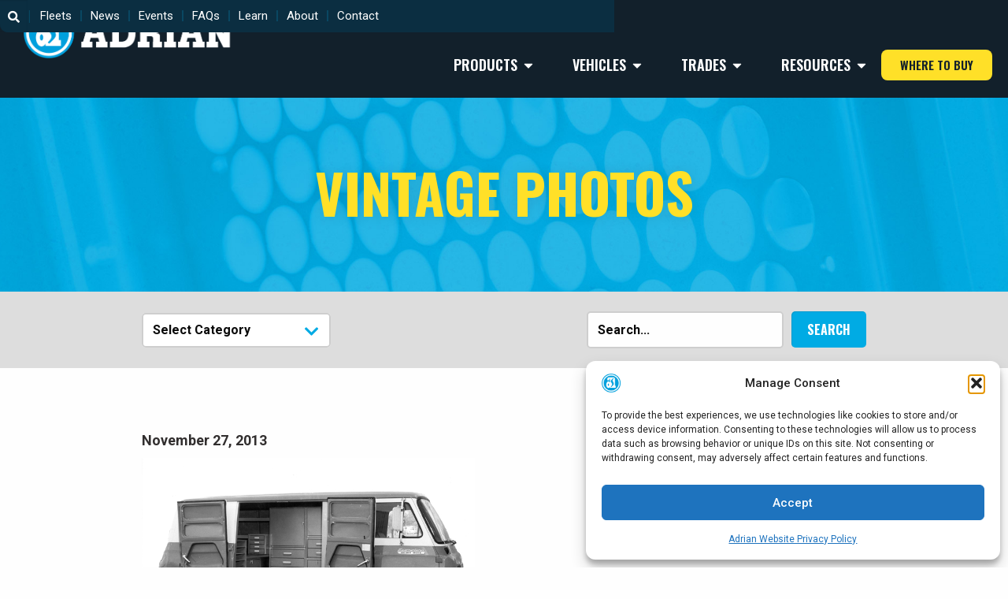

--- FILE ---
content_type: text/html; charset=UTF-8
request_url: https://www.adriansteel.com/learn/tag/vintage-photos/
body_size: 31326
content:
<!DOCTYPE html>
<html lang="en-US">
<head>
	<meta charset="UTF-8">
	<meta name="viewport" content="width=device-width, initial-scale=1.0, viewport-fit=cover" />		<meta name='robots' content='index, follow, max-image-preview:large, max-snippet:-1, max-video-preview:-1' />

	<!-- This site is optimized with the Yoast SEO plugin v26.8 - https://yoast.com/product/yoast-seo-wordpress/ -->
	<title>Vintage Photos Archives - Adrian</title>
	<meta name="description" content="Take a nostalgic journey through Adrian Steel&#039;s history with vintage photos showcasing our long-standing commitment to quality upfitting solutions." />
	<link rel="canonical" href="https://www.adriansteel.com/learn/tag/vintage-photos/" />
	<meta property="og:locale" content="en_US" />
	<meta property="og:type" content="article" />
	<meta property="og:title" content="Vintage Photos Archives - Adrian" />
	<meta property="og:description" content="Take a nostalgic journey through Adrian Steel&#039;s history with vintage photos showcasing our long-standing commitment to quality upfitting solutions." />
	<meta property="og:url" content="https://www.adriansteel.com/learn/tag/vintage-photos/" />
	<meta property="og:site_name" content="Adrian" />
	<meta property="og:image" content="https://www.adriansteel.com/wp-content/uploads/2025/06/Adrian-Logo-Primary.png" />
	<meta property="og:image:width" content="1320" />
	<meta property="og:image:height" content="463" />
	<meta property="og:image:type" content="image/png" />
	<meta name="twitter:card" content="summary_large_image" />
	<script type="application/ld+json" class="yoast-schema-graph">{"@context":"https://schema.org","@graph":[{"@type":"CollectionPage","@id":"https://www.adriansteel.com/learn/tag/vintage-photos/","url":"https://www.adriansteel.com/learn/tag/vintage-photos/","name":"Vintage Photos Archives - Adrian","isPartOf":{"@id":"https://www.adriansteel.com/#website"},"primaryImageOfPage":{"@id":"https://www.adriansteel.com/learn/tag/vintage-photos/#primaryimage"},"image":{"@id":"https://www.adriansteel.com/learn/tag/vintage-photos/#primaryimage"},"thumbnailUrl":"https://www.adriansteel.com/wp-content/uploads/2014/10/1963-Econoline-outline-1.jpg","description":"Take a nostalgic journey through Adrian Steel's history with vintage photos showcasing our long-standing commitment to quality upfitting solutions.","breadcrumb":{"@id":"https://www.adriansteel.com/learn/tag/vintage-photos/#breadcrumb"},"inLanguage":"en-US"},{"@type":"ImageObject","inLanguage":"en-US","@id":"https://www.adriansteel.com/learn/tag/vintage-photos/#primaryimage","url":"https://www.adriansteel.com/wp-content/uploads/2014/10/1963-Econoline-outline-1.jpg","contentUrl":"https://www.adriansteel.com/wp-content/uploads/2014/10/1963-Econoline-outline-1.jpg","width":720,"height":517,"caption":"1963 Ford Econoline Older Van"},{"@type":"BreadcrumbList","@id":"https://www.adriansteel.com/learn/tag/vintage-photos/#breadcrumb","itemListElement":[{"@type":"ListItem","position":1,"name":"Home","item":"https://www.adriansteel.com/"},{"@type":"ListItem","position":2,"name":"Vintage Photos"}]},{"@type":"WebSite","@id":"https://www.adriansteel.com/#website","url":"https://www.adriansteel.com/","name":"Adrian","description":"","publisher":{"@id":"https://www.adriansteel.com/#organization"},"potentialAction":[{"@type":"SearchAction","target":{"@type":"EntryPoint","urlTemplate":"https://www.adriansteel.com/?s={search_term_string}"},"query-input":{"@type":"PropertyValueSpecification","valueRequired":true,"valueName":"search_term_string"}}],"inLanguage":"en-US"},{"@type":"Organization","@id":"https://www.adriansteel.com/#organization","name":"Adrian","url":"https://www.adriansteel.com/","logo":{"@type":"ImageObject","inLanguage":"en-US","@id":"https://www.adriansteel.com/#/schema/logo/image/","url":"https://www.adriansteel.com/wp-content/uploads/2025/01/Adrian-Logo-White.png","contentUrl":"https://www.adriansteel.com/wp-content/uploads/2025/01/Adrian-Logo-White.png","width":1197,"height":291,"caption":"Adrian"},"image":{"@id":"https://www.adriansteel.com/#/schema/logo/image/"}}]}</script>
	<!-- / Yoast SEO plugin. -->


<link rel='dns-prefetch' href='//cdn.jsdelivr.net' />
<link rel='dns-prefetch' href='//cxppusa1formui01cdnsa01-endpoint.azureedge.net' />
<link rel='dns-prefetch' href='//www.google.com' />
<link rel="alternate" type="application/rss+xml" title="Adrian &raquo; Feed" href="https://www.adriansteel.com/feed/" />
<link rel="alternate" type="application/rss+xml" title="Adrian &raquo; Vintage Photos Tag Feed" href="https://www.adriansteel.com/learn/tag/vintage-photos/feed/" />
<style id='wp-img-auto-sizes-contain-inline-css' type='text/css'>
img:is([sizes=auto i],[sizes^="auto," i]){contain-intrinsic-size:3000px 1500px}
/*# sourceURL=wp-img-auto-sizes-contain-inline-css */
</style>
<link rel='stylesheet' id='hfe-widgets-style-css' href='https://www.adriansteel.com/wp-content/plugins/header-footer-elementor/inc/widgets-css/frontend.css?ver=2.8.2' type='text/css' media='all' />
<style id='wp-emoji-styles-inline-css' type='text/css'>

	img.wp-smiley, img.emoji {
		display: inline !important;
		border: none !important;
		box-shadow: none !important;
		height: 1em !important;
		width: 1em !important;
		margin: 0 0.07em !important;
		vertical-align: -0.1em !important;
		background: none !important;
		padding: 0 !important;
	}
/*# sourceURL=wp-emoji-styles-inline-css */
</style>
<link rel='stylesheet' id='cmplz-general-css' href='https://www.adriansteel.com/wp-content/plugins/complianz-gdpr/assets/css/cookieblocker.min.css?ver=1766790486' type='text/css' media='all' />
<link rel='stylesheet' id='hfe-style-css' href='https://www.adriansteel.com/wp-content/plugins/header-footer-elementor/assets/css/header-footer-elementor.css?ver=2.8.2' type='text/css' media='all' />
<link rel='stylesheet' id='elementor-frontend-css' href='https://www.adriansteel.com/wp-content/plugins/elementor/assets/css/frontend.min.css?ver=3.34.3' type='text/css' media='all' />
<link rel='stylesheet' id='elementor-post-15881-css' href='https://www.adriansteel.com/wp-content/uploads/elementor/css/post-15881.css?ver=1769548678' type='text/css' media='all' />
<link rel='stylesheet' id='style-site-css' href='https://www.adriansteel.com/wp-content/themes/adriansteel/dist/css/style.min.css?ver=703' type='text/css' media='all' />
<link rel='stylesheet' id='slick-css-css' href='https://cdn.jsdelivr.net/npm/slick-carousel@1.8.1/slick/slick.css?ver=6.9' type='text/css' media='all' />
<link rel='stylesheet' id='slick-theme-css-css' href='https://cdn.jsdelivr.net/npm/slick-carousel@1.8.1/slick/slick-theme.css?ver=6.9' type='text/css' media='all' />
<link rel='stylesheet' id='fancybox-css-css' href='https://cdn.jsdelivr.net/npm/@fancyapps/fancybox@3.5.7/dist/jquery.fancybox.min.css?ver=6.9' type='text/css' media='all' />
<link rel='stylesheet' id='widget-heading-css' href='https://www.adriansteel.com/wp-content/plugins/elementor/assets/css/widget-heading.min.css?ver=3.34.3' type='text/css' media='all' />
<link rel='stylesheet' id='widget-nav-menu-css' href='https://www.adriansteel.com/wp-content/plugins/elementor-pro/assets/css/widget-nav-menu.min.css?ver=3.34.3' type='text/css' media='all' />
<link rel='stylesheet' id='widget-image-css' href='https://www.adriansteel.com/wp-content/plugins/elementor/assets/css/widget-image.min.css?ver=3.34.3' type='text/css' media='all' />
<link rel='stylesheet' id='widget-divider-css' href='https://www.adriansteel.com/wp-content/plugins/elementor/assets/css/widget-divider.min.css?ver=3.34.3' type='text/css' media='all' />
<link rel='stylesheet' id='widget-icon-list-css' href='https://www.adriansteel.com/wp-content/plugins/elementor/assets/css/widget-icon-list.min.css?ver=3.34.3' type='text/css' media='all' />
<link rel='stylesheet' id='widget-image-box-css' href='https://www.adriansteel.com/wp-content/plugins/elementor/assets/css/widget-image-box.min.css?ver=3.34.3' type='text/css' media='all' />
<link rel='stylesheet' id='e-animation-fadeIn-css' href='https://www.adriansteel.com/wp-content/plugins/elementor/assets/lib/animations/styles/fadeIn.min.css?ver=3.34.3' type='text/css' media='all' />
<link rel='stylesheet' id='widget-mega-menu-css' href='https://www.adriansteel.com/wp-content/plugins/elementor-pro/assets/css/widget-mega-menu.min.css?ver=3.34.3' type='text/css' media='all' />
<link rel='stylesheet' id='e-sticky-css' href='https://www.adriansteel.com/wp-content/plugins/elementor-pro/assets/css/modules/sticky.min.css?ver=3.34.3' type='text/css' media='all' />
<link rel='stylesheet' id='widget-social-icons-css' href='https://www.adriansteel.com/wp-content/plugins/elementor/assets/css/widget-social-icons.min.css?ver=3.34.3' type='text/css' media='all' />
<link rel='stylesheet' id='e-apple-webkit-css' href='https://www.adriansteel.com/wp-content/plugins/elementor/assets/css/conditionals/apple-webkit.min.css?ver=3.34.3' type='text/css' media='all' />
<link rel='stylesheet' id='elementor-post-18874-css' href='https://www.adriansteel.com/wp-content/uploads/elementor/css/post-18874.css?ver=1769548679' type='text/css' media='all' />
<link rel='stylesheet' id='elementor-post-19015-css' href='https://www.adriansteel.com/wp-content/uploads/elementor/css/post-19015.css?ver=1769694706' type='text/css' media='all' />
<link rel='stylesheet' id='hfe-elementor-icons-css' href='https://www.adriansteel.com/wp-content/plugins/elementor/assets/lib/eicons/css/elementor-icons.min.css?ver=5.34.0' type='text/css' media='all' />
<link rel='stylesheet' id='hfe-icons-list-css' href='https://www.adriansteel.com/wp-content/plugins/elementor/assets/css/widget-icon-list.min.css?ver=3.24.3' type='text/css' media='all' />
<link rel='stylesheet' id='hfe-social-icons-css' href='https://www.adriansteel.com/wp-content/plugins/elementor/assets/css/widget-social-icons.min.css?ver=3.24.0' type='text/css' media='all' />
<link rel='stylesheet' id='hfe-social-share-icons-brands-css' href='https://www.adriansteel.com/wp-content/plugins/elementor/assets/lib/font-awesome/css/brands.css?ver=5.15.3' type='text/css' media='all' />
<link rel='stylesheet' id='hfe-social-share-icons-fontawesome-css' href='https://www.adriansteel.com/wp-content/plugins/elementor/assets/lib/font-awesome/css/fontawesome.css?ver=5.15.3' type='text/css' media='all' />
<link rel='stylesheet' id='hfe-nav-menu-icons-css' href='https://www.adriansteel.com/wp-content/plugins/elementor/assets/lib/font-awesome/css/solid.css?ver=5.15.3' type='text/css' media='all' />
<link rel='stylesheet' id='hfe-widget-blockquote-css' href='https://www.adriansteel.com/wp-content/plugins/elementor-pro/assets/css/widget-blockquote.min.css?ver=3.25.0' type='text/css' media='all' />
<link rel='stylesheet' id='hfe-mega-menu-css' href='https://www.adriansteel.com/wp-content/plugins/elementor-pro/assets/css/widget-mega-menu.min.css?ver=3.26.2' type='text/css' media='all' />
<link rel='stylesheet' id='hfe-nav-menu-widget-css' href='https://www.adriansteel.com/wp-content/plugins/elementor-pro/assets/css/widget-nav-menu.min.css?ver=3.26.0' type='text/css' media='all' />
<link rel='stylesheet' id='elementor-gf-roboto-css' href='https://fonts.googleapis.com/css?family=Roboto:100,100italic,200,200italic,300,300italic,400,400italic,500,500italic,600,600italic,700,700italic,800,800italic,900,900italic&#038;display=swap' type='text/css' media='all' />
<link rel='stylesheet' id='elementor-gf-robotoslab-css' href='https://fonts.googleapis.com/css?family=Roboto+Slab:100,100italic,200,200italic,300,300italic,400,400italic,500,500italic,600,600italic,700,700italic,800,800italic,900,900italic&#038;display=swap' type='text/css' media='all' />
<link rel='stylesheet' id='elementor-gf-robotocondensed-css' href='https://fonts.googleapis.com/css?family=Roboto+Condensed:100,100italic,200,200italic,300,300italic,400,400italic,500,500italic,600,600italic,700,700italic,800,800italic,900,900italic&#038;display=swap' type='text/css' media='all' />
<link rel='stylesheet' id='elementor-gf-oswald-css' href='https://fonts.googleapis.com/css?family=Oswald:100,100italic,200,200italic,300,300italic,400,400italic,500,500italic,600,600italic,700,700italic,800,800italic,900,900italic&#038;display=swap' type='text/css' media='all' />
<script type="text/javascript" src="https://www.adriansteel.com/wp-includes/js/jquery/jquery.min.js?ver=3.7.1" id="jquery-core-js"></script>
<script type="text/javascript" src="https://www.adriansteel.com/wp-includes/js/jquery/jquery-migrate.min.js?ver=3.4.1" id="jquery-migrate-js"></script>
<script type="text/javascript" id="jquery-js-after">
/* <![CDATA[ */
!function($){"use strict";$(document).ready(function(){$(this).scrollTop()>100&&$(".hfe-scroll-to-top-wrap").removeClass("hfe-scroll-to-top-hide"),$(window).scroll(function(){$(this).scrollTop()<100?$(".hfe-scroll-to-top-wrap").fadeOut(300):$(".hfe-scroll-to-top-wrap").fadeIn(300)}),$(".hfe-scroll-to-top-wrap").on("click",function(){$("html, body").animate({scrollTop:0},300);return!1})})}(jQuery);
!function($){'use strict';$(document).ready(function(){var bar=$('.hfe-reading-progress-bar');if(!bar.length)return;$(window).on('scroll',function(){var s=$(window).scrollTop(),d=$(document).height()-$(window).height(),p=d? s/d*100:0;bar.css('width',p+'%')});});}(jQuery);
//# sourceURL=jquery-js-after
/* ]]> */
</script>
<link rel="https://api.w.org/" href="https://www.adriansteel.com/wp-json/" /><link rel="alternate" title="JSON" type="application/json" href="https://www.adriansteel.com/wp-json/wp/v2/tags/179" /><link rel="EditURI" type="application/rsd+xml" title="RSD" href="https://www.adriansteel.com/xmlrpc.php?rsd" />
<!-- start Simple Custom CSS and JS -->
<script type="text/javascript">
  window.addEventListener('DOMContentLoaded', function () {
    const input = document.querySelector('.hfe-search-form__input');
    if (input) {
      input.value = '';
    }
  });

(function($) {
    // Сохраняем $ для jQuery, чтобы избежать конфликтов
    window.$ = window.jQuery = $;
})(jQuery);</script>
<!-- end Simple Custom CSS and JS -->
<!-- start Simple Custom CSS and JS -->
<style type="text/css">
.form .legacy_catalog .form-checkbox__text{
	    margin-bottom: 10px;
}</style>
<!-- end Simple Custom CSS and JS -->
<!-- start Simple Custom CSS and JS -->
  <!--
  <script type="text/plain" data-service="sharethis" data-category="marketing" type='text/javascript'
    data-cmplz-src='https://platform-api.sharethis.com/js/sharethis.js#property=5f3140399b884400124df768&product=sticky-share-buttons'
    async='async'></script>
-->

  <!-- save location after form submit -->
  <script>
  function saveScrollPositions(theForm) {
    if (theForm) {
      var scrolly = typeof window.pageYOffset != 'undefined' ? window.pageYOffset : document.documentElement.scrollTop;
      var scrollx = typeof window.pageXOffset != 'undefined' ? window.pageXOffset : document.documentElement.scrollLeft;
      theForm.scrollx.value = scrollx;
      theForm.scrolly.value = scrolly;
    }
  }
  </script>

<!-- end Simple Custom CSS and JS -->
<meta name="google-site-verification" content="wufdZnDnVbWrVumS6SROWPpyQWRPZH9Y2n5sthegT2Y" />			<style>.cmplz-hidden {
					display: none !important;
				}</style>    <script>
        var package_pdf = {
            ajax_url: 'https://www.adriansteel.com/wp-admin/admin-ajax.php'
        };
        var truck_cap_pdf = {
            ajax_url: 'https://www.adriansteel.com/wp-admin/admin-ajax.php'
        };
        var distributor_crm = {
            ajax_url: 'https://www.adriansteel.com/wp-admin/admin-ajax.php'
        };
    </script>
    <script>
var getDistributorURL = "https:\/\/www.adriansteel.com\/wp-admin\/admin-ajax.php";
</script>
<meta name="generator" content="Elementor 3.34.3; features: e_font_icon_svg, additional_custom_breakpoints; settings: css_print_method-external, google_font-enabled, font_display-swap">
<!-- Google Tag Manager -->
<script>(function(w,d,s,l,i){w[l]=w[l]||[];w[l].push({'gtm.start':
new Date().getTime(),event:'gtm.js'});var f=d.getElementsByTagName(s)[0],
j=d.createElement(s),dl=l!='dataLayer'?'&l='+l:'';j.async=true;j.src=
'https://www.googletagmanager.com/gtm.js?id='+i+dl;f.parentNode.insertBefore(j,f);
})(window,document,'script','dataLayer','GTM-WV9ZVQC');</script>
<!-- End Google Tag Manager -->
<style>
	.locate-form {
		text-align: center;
	}
	.locate-input {
		max-width: 295px;
    font-family: "Roboto", Sans-serif;
    font-size: 20px;
    line-height: 21.2px;
    border-radius: 10px 10px 10px 10px;
    margin: 0 auto;
    box-shadow: none;
    border: none;
    padding-top: 18px;
    padding-bottom: 18px;
    height: auto;
	}
	
	.locate-btn {
		font-family: "Roboto", Sans-serif;
		font-size: 14px;
		font-weight: 700;
		line-height: 17.5px;
		letter-spacing: 0.7px;
		fill: #FFFFFF;
		color: #FFFFFF;
		border-radius: 10px 10px 10px 10px;
		padding: 12px 22px 12px 22px;
		cursor: pointer;
	}
	
	
	.locate-btn-1 {
		background-color: #00161E;
		margin-top: 15px;
	}
	
	.locate-btn-1:hover {
		background: #003855;
	}
	
	.locate-btn-2 {
		background-color: #2A9EDA;
		margin-top: 30px;
	}
	.locate-btn-2:hover {
		background-color: #648089;
	}
	
	.download-form .gform_body input::placeholder,
	.locate-input::placeholder {
		color: #D8E0E2;
		font-family: Roboto;
		font-size: 20px;
		font-style: normal;
		font-weight: 400;
		line-height: 21.2px;
		letter-spacing: 0.4px;
	}
	.download-form .gform_body input::placeholder {
		text-align: left;
	}
	.locate-input::placeholder {
		text-align: center;
	}
	

	/* For better browser compatibility */
	.download-form .gform_body input::-webkit-input-placeholder,
	.locate-input::-webkit-input-placeholder {
		color: #D8E0E2;
		font-family: Roboto;
		font-size: 20px;
		font-style: normal;
		font-weight: 400;
		line-height: 21.2px;
		letter-spacing: 0.4px;
	}
	
	.download-form .gform_body input::-webkit-input-placeholder {
		text-align: left;
	}
	.locate-input::-webkit-input-placeholder {
		text-align: center;
	}

	.download-form .gform_body input:-moz-placeholder,
	.locate-input:-moz-placeholder {
		color: #D8E0E2;
		text-align: center;
		font-family: Roboto;
		font-size: 20px;
		font-style: normal;
		font-weight: 400;
		line-height: 21.2px;
		letter-spacing: 0.4px;
	}
	
	.download-form .gform_body input:-moz-placeholder {
		text-align: left;
	}
	.locate-input:-moz-placeholder {
		text-align: center;
	}
	
	.download-form .gform_body input::-moz-placeholder,
	.locate-input::-moz-placeholder {
		color: #D8E0E2;
		text-align: center;
		font-family: Roboto;
		font-size: 20px;
		font-style: normal;
		font-weight: 400;
		line-height: 21.2px;
		letter-spacing: 0.4px;
	}
	
	.download-form .gform_body input::-moz-placeholder {
		text-align: left;
	}
	.locate-input::-moz-placeholder {
		text-align: center;
	}

	.download-form .gform_body input:-ms-input-placeholder,
	.locate-input:-ms-input-placeholder {
		color: #D8E0E2;
		text-align: center;
		font-family: Roboto;
		font-size: 20px;
		font-style: normal;
		font-weight: 400;
		line-height: 21.2px;
		letter-spacing: 0.4px;
	}
	
	.download-form .gform_body input:-ms-input-placeholder {
		text-align: left;
	}
	.locate-input:-ms-input-placeholder {
		text-align: center;
	}

</style>
<script>
document.addEventListener('d365mkt-afterformload', function (e) {
    const params = new URLSearchParams(window.location.search);
		const utmCampaign = params.get("utm_campaign");
		const utmSource = params.get("utm_source");
		const utmMedium = params.get("utm_medium");
		const utmAdgroup = params.get("utm_adgroup");
		
		const utmCampaignInput = document.querySelector('input[name="ijt_webcampaign"]');
		if (utmCampaignInput) {
			utmCampaignInput.value = utmCampaign;
		}

		const utmSourceInput = document.querySelector('input[name="ijt_websource"]');
		if (utmSourceInput) {
			utmSourceInput.value = utmSource;
		}

		const utmMediumInput = document.querySelector('input[name="ijt_webmedium"]');
		if (utmMediumInput) {
			utmMediumInput.value = utmMedium;
		}

		const utmAdgroupInput = document.querySelector('input[name="ijt_webadgroup"]');
		if (utmAdgroupInput) {
			utmAdgroupInput.value = utmAdgroup;
		}
	
  });
</script>
			<style>
				.e-con.e-parent:nth-of-type(n+4):not(.e-lazyloaded):not(.e-no-lazyload),
				.e-con.e-parent:nth-of-type(n+4):not(.e-lazyloaded):not(.e-no-lazyload) * {
					background-image: none !important;
				}
				@media screen and (max-height: 1024px) {
					.e-con.e-parent:nth-of-type(n+3):not(.e-lazyloaded):not(.e-no-lazyload),
					.e-con.e-parent:nth-of-type(n+3):not(.e-lazyloaded):not(.e-no-lazyload) * {
						background-image: none !important;
					}
				}
				@media screen and (max-height: 640px) {
					.e-con.e-parent:nth-of-type(n+2):not(.e-lazyloaded):not(.e-no-lazyload),
					.e-con.e-parent:nth-of-type(n+2):not(.e-lazyloaded):not(.e-no-lazyload) * {
						background-image: none !important;
					}
				}
			</style>
			<link rel="icon" href="https://www.adriansteel.com/wp-content/uploads/2025/03/cropped-favicon-1-32x32.webp" sizes="32x32" />
<link rel="icon" href="https://www.adriansteel.com/wp-content/uploads/2025/03/cropped-favicon-1-192x192.webp" sizes="192x192" />
<link rel="apple-touch-icon" href="https://www.adriansteel.com/wp-content/uploads/2025/03/cropped-favicon-1-180x180.webp" />
<meta name="msapplication-TileImage" content="https://www.adriansteel.com/wp-content/uploads/2025/03/cropped-favicon-1-270x270.webp" />
		<style type="text/css" id="wp-custom-css">
			.elite {
	flex: 24%;
	background: #009cdb;
	padding-left: 1.3rem;
	padding-right: 1.3rem
}
.location-list .box[distributorstype="Elite"] {
	padding-top: 0;
	padding-right: 0;
	padding-bottom: 0;
	gap: 25px;
	border-top: 5px solid #009cdb
}
.location-list .box[distributorstype="Elite"] .left {
	flex: 51%
}
.location-list .box[distributorstype="Elite"] .right {
	flex: 25%
}
.location-list .box[distributorstype="Elite"] .left,
.location-list .box[distributorstype="Elite"] .right,
.elite{
	padding-top: 1.875rem;
	padding-bottom: 1.2rem;
}

.elite img {
	display: flex;
	margin: 0 auto
}

.elite ul li::before {
	color: #101f2a;
	font-size: .3rem;
	top: .5rem;
	left: 3px
}
.elite ul {
	margin: 1.2rem auto;
	display: flex;
	flex-direction: column;
	justify-content: center;
	width: 210px
}
.elite ul li {
	font-size: 15px;
	margin-bottom: 0.1rem;
	width: max-content;
	font-weight: 600
}

.location-list .box .left {
	word-break: break-word
}

.sw_flex {
	display: flex;
	width: 75rem;
	margin: 0 auto;
	gap: 5rem;
}
.pic-title-list .sw_flex>.sw .pic-title a h2 {
	font-size: 1.5625rem;
	line-height: 1.875rem;
	margin-bottom: 1.0625rem;
	color: #000;
}
.pic-title-list .sw_flex>.sw .pic-title img {
	height: 365px;
	width: 100%;
	object-fit: cover
}

.pic-title-list .sw_flex>.sw .pic-title a p:not(.normalp) {
	margin-bottom: 1.875rem;
	color: #0b2e41;
	text-decoration: underline;
	font-weight: 700;
	text-align: center
}

.pic-title-list .sw_flex>.sw .pic-title a h2 {
	font-size: 1.5625rem;
	line-height: 1.875rem;
	margin-bottom: 1.0625rem;
	color: #000;
}
.pic-title-list .sw_flex>.sw .pic-title img {
	height: 365px;
	width: 100%;
	object-fit: cover
}

.pic-title-list .sw_flex>.sw .pic-title a p:not(.normalp) {
	margin-bottom: 1.875rem;
	color: #0b2e41;
	text-decoration: underline;
	font-weight: 700;
	text-align: center
}
.packages-configurator .package {
	margin-top: 45px
}

.pic-title-accessories {
	justify-content: space-between !important;
	min-height: 260px
}

.preconfigured {
	margin: 2.5rem auto !important
}

.bottom_border {
	border-bottom: 0 !important;
	border-color: #fff !important
}


.toolbox_ul {
	display: none
}

.item_space {
	display: flex;
	flex-direction: column;
	justify-content: space-between;
	min-height: 390px
}

.toolbox_txt_section {
	padding-top: 0;
	margin-top: -50px
}

.toolbox_txt {
	font-size: 22px;
	margin-bottom: 0.5rem
}

.two-options__bottom__flex {
	display: flex;
	padding: 1.5rem 3.125rem !important;
}

.toolbox_img_left,
.toolbox_img_right {
	width: 25%
}

.toolbox_txt_center {
	width: 50%
}

.toolbox_img_right img {
	transform: scalex(-1)
}
.tg-blue {
	background: #D3CCE3;
	text-align: center;
  vertical-align: top !important;
	border-color: #fff !important
}

.features-img--alt-2 .sw {
	flex-direction: column;
	gap: 30px
}

.features-img .features-img__image {
	width: 50%;
}

.extendobed-list {
	display: grid;
	grid-template-columns: 1fr 1fr;
}

.extendobed-list .sw {
	width: auto !important
}

.border-top-tr {
	border-top: 2px solid #0b2e41
}
.pic-title-list .sw_flex>.sw .pic-title a h2 {
	text-align: center
}

.product-section-container {
    display: flex;
    flex-wrap: wrap;
    gap: 70px;
    justify-content: center;
}

.product-item {
    flex: 1 1 300px; 
    max-width: 400px;
    display: flex;
    flex-direction: column;
    padding: 10px;
}

.gallery-slider {
    width: 100%;
    display: flex;
    gap: 10px;
    overflow: hidden;
}

.gallery-image {
    flex-shrink: 0;
    width: 100%;
    text-align: center;
}

.product-section-container .slick-list {
	height: 100% !important
}

.product-section-container .slick-list img {
	width: 100%
}
.product-section-container .slick-prev {
	left: 5px;
	z-index: 1
}

.product-section-container .slick-next {
	right: 5px;
	z-index: 1
} 

.product-item a {
	color: #000;
	font-size: 20px;
	font-weight: 600
}

.section_heading {
	text-align: center
}

.heading {
	font-size: 28px;
	font-weight: 600;
	margin-bottom: 0
}

.striped-line {
	width: 100%;
	height: 10px;
	background: repeating-linear-gradient(45deg, #00AEEF, #00AEEF 5px, white 5px, white 10px);
	width: 50%;
	margin: 0 auto 2rem
}

.gallery-image,
.gallery-image-two{
	height: 300px
}

.gallery-image img,
.gallery-image-two img {
	height: 100%
}

.gallery-slider,
.gallery-slider-two {
	margin-bottom: 2rem
}

.slick-prev:before, .slick-next:before {
	color: #00abe4;
	opacity: 0.5
}

.img-text-listing-2 .img-text-listings .listing .listing__image {
	height: 285px;
	object-fit: cover
}
/*
.img-text-listing-2 .img-text-listings .listing:nth-child(2) h2 {
	min-height: 70px
}
*/
.img-text-listing-2 .img-text-listings .listing {
	display: flex;
	flex-direction: column;
}

.btn_flex {
	display: flex;
	flex-wrap: wrap;
	row-gap: 0;
	column-gap: 1.5rem;
	justify-content: center
}

.hero-sub--content-img-txt .hero__content-img-txt .sw .content-img-txt__image img {
	height: 100%;
	object-fit: cover
}


.hero__content-img-txt .hero__highlight-ctas a {
	font-size: 1.5rem;
	padding: 1rem 1.375rem 1.125rem;
}

.hero__content-img-txt .hero__highlight-ctas {
	display: flex;
	justify-content: center;
	gap: 1.5rem;
	margin-top: 1.5rem;
	flex-wrap: wrap
}

@media (min-width: 1024px) {
	.toolbox_tbl {
	width: 70rem !important
}
}
@media (max-width: 1024px) {
	.location-list .box[distributorstype="Elite"] {
		padding: 0
	}
	.toolbox_ul {
		display: block
	}
	.toolbox_table {
	display: none
}
}

@media (max-width: 1336px) {
	.sw_flex {
		width: 57.5rem
	}
}
@media (max-width: 1024px) {
	.header-menu ul.invisible {
		visibility: visible !important
	}
}
@media (max-width: 975px) {
	.sw_flex {
		flex-wrap: wrap;
		text-align: center;
		width: 100%
	}
	.two-options__bottom__flex {
		flex-wrap: wrap
	}
	.toolbox_img_left,
	.toolbox_img_right,
	.toolbox_txt_center {
		width: 100%
	}
	.toolbox_img_left img,
	.toolbox_img_right img {
		width: 60%
	}
	.extendobed-list {
		grid-template-columns: 1fr;
		padding: 0 15px
	}
}

@media (max-width: 500px) {
	.toolbox_img_left img,
	.toolbox_img_right img {
		width: 100%
	}
}

.table1 ul li:nth-child(3n):not(:nth-child(12n)) {
    border-bottom: 2px solid #1B3D72!important;
}




.pdf-callout__form .marketingForm > div table{
	margin:0;
}
.pdf-callout__form  .marketingForm tbody{
border: 0 solid #fff!important;
	background:#ffffff00;
	}
.pdf-callout__form  .marketingForm table{
	border-bottom:0!important;
}

.pdf-callout__form  .marketingForm table.multi .textFormFieldBlock{
	padding:0;
}
.pdf-callout__form  .marketingForm table.multi .textFormFieldBlock input{
	margin:0;
	line-height:26px;
	font-size: 20px;
}

.pdf-callout__form  .marketingForm div[data-editorblocktype="SubmitButton"]{
	margin:0;
	padding:0;
}

.pdf-callout__form .marketingForm div[data-editorblocktype="SubmitButton"] .submitButton{
	    width: 100%;
			margin-left: 10px;
}

.pdf-callout__form 	.marketingForm .submitButton{
		border-radius:3px!important;
	}

@media only screen and (max-width: 992px) {
	.pdf-callout__form .marketingForm div[data-editorblocktype="SubmitButton"] .submitButton{
				width: unset;
				margin-left: 0;
	}
}
@media only screen and (max-width: 767px) {
.pdf-callout__form 	.marketingForm div[data-editorblocktype="SubmitButton"]{
		padding-top:20px;
	}
}
.pdf-callout__form  .marketingForm > div .wrap-section:nth-child(3){
	display:none;
}

.dynamics_cf table{
	padding:0!important;
	margin: 0;
}
.dynamics_cf table.multi .textFormFieldBlock{
	    padding: 0 10px;
			gap:0;
}

.dynamics_cf .textFormFieldBlock, .dynamics_cf .dateTimeFormFieldBlock, .dynamics_cf .twoOptionFormFieldBlock, .dynamics_cf .optionSetFormFieldBlock, .dynamics_cf .multiOptionSetFormFieldBlock, .dynamics_cf .lookupFormFieldBlock, .dynamics_cf .phoneFormFieldBlock{
	 padding: 0 20px;!important;
	gap:0;
}
.dynamics_cf .marketingForm .emptyContainer table tr th input::placeholder{
	color:#9f9f9f!important;
}
.dynamics_cf .marketingForm .emptyContainer table tr th:nth-child(2){
	padding: 0!important;
	border:unset!important;
}

.dynamics_cf .phoneFormFieldBlock .phoneCountryCode{
	border:unset!important;
}
.dynamics_cf .marketingForm .emptyContainer table tbody{
	border:unset!important;
}
.dynamics_cf .marketingForm .emptyContainer table tr th input, .dynamics_cf .textFormFieldBlock textArea{
	padding: .75rem;
    border-radius: .3125rem;
    border: .125rem solid #cecece;
    font-size: 1rem;
		background:#fff;
		margin-bottom:10px;
	}

.dynamics_cf div[data-editorblocktype="SubmitButton"]{
	    padding: 20px 20px
}

.dynamics_cf div[data-cached-form-url] button.submitButton{
	    background-color: rgb(0 171 228)!important;
}
.dynamics_cf div[data-cached-form-url] button.submitButton:hover{
	background-color: rgb(20, 103, 158)!important;
}

/* page-id-7307 Trade Package Configurator */

.page-id-7307 .package-configurator-container{
	padding-right: 0;
    padding-left: 0;
}

.page-id-7307 .sw{
	width:100%;
}


.img-text-listing-2 .img-text-listings .listing .two_button{
		display: flex;
    gap: 20px;
    flex-direction: row;
    flex-wrap: wrap;
    justify-content: space-between;
}

.img-text-listing-2 .img-text-listings .listing .btn-50procent{
	    width: calc(50% - 10px);
}

@media only screen and (max-width: 1337px) {
	.img-text-listing-2 .img-text-listings .listing .btn-50procent{
	    width: 100%;
}
}

.product-buttons{
    display: flex;
    gap: 10px;
    flex-direction: row;
    align-items: center;
}
.request-a-quote{
		background-color: #FFE028;
    font-family: "Oswald", Sans-serif;
    font-size: 0.9375rem;
    font-weight: 600;
    text-transform: uppercase;
    fill: #12202B;
    color: #12202B;
    border-radius: 8px 8px 8px 8px;
		padding: 20px 5px;
		display:block;
		text-align:center;
		max-width:240px;
		cursor:pointer;
	}

.request-a-quote:hover{
	background-color:#00abe4;
	color:#fff;
}

.product-buttons .request-a-quote{
	margin-top:24px;
	width:182px;
	height:50px;
	padding: 16px 5px;
	font-size: 1rem;
	line-height: 1.125rem;
	border-radius: .3125rem;
}

@media only screen and (max-width: 767px) {
	.product-buttons{
		flex-direction: column;
    align-items: center;
	}
	.product-buttons .request-a-quote{
		margin-top:0;
	}
	
	.product-buttons .print{
		width:182px;
	}
	.package-configurator-container{
		padding:0;
	}
}


.image-icon-box .elementor-image-box-wrapper .elementor-image-box-img{
	justify-content: center;
}

.image-icon-box .elementor-image-box-wrapper .elementor-image-box-img img{
    height: 40px!important;
    object-fit: contain!important;
    width: 100%!important;
}		</style>
		</head>
<body data-cmplz=1 class="archive tag tag-vintage-photos tag-179 wp-custom-logo wp-theme-adriansteel ehf-template-adriansteel ehf-stylesheet-adriansteel elementor-default elementor-kit-15881">
		<header data-elementor-type="header" data-elementor-id="18874" class="elementor elementor-18874 elementor-location-header" data-elementor-post-type="elementor_library">
			<div class="elementor-element elementor-element-44834ff5 e-con-full elementor-hidden-tablet elementor-hidden-mobile e-flex e-con e-parent" data-id="44834ff5" data-element_type="container">
		<div class="elementor-element elementor-element-4868ada2 e-con-full e-flex e-con e-child" data-id="4868ada2" data-element_type="container" data-settings="{&quot;background_background&quot;:&quot;classic&quot;}">
				<div class="elementor-element elementor-element-a89679b hfe-search-layout-icon elementor-widget elementor-widget-hfe-search-button" data-id="a89679b" data-element_type="widget" data-settings="{&quot;input_icon_size&quot;:{&quot;unit&quot;:&quot;px&quot;,&quot;size&quot;:220,&quot;sizes&quot;:[]},&quot;input_icon_size_tablet&quot;:{&quot;unit&quot;:&quot;px&quot;,&quot;size&quot;:&quot;&quot;,&quot;sizes&quot;:[]},&quot;input_icon_size_mobile&quot;:{&quot;unit&quot;:&quot;px&quot;,&quot;size&quot;:&quot;&quot;,&quot;sizes&quot;:[]},&quot;toggle_icon_size&quot;:{&quot;unit&quot;:&quot;px&quot;,&quot;size&quot;:15,&quot;sizes&quot;:[]},&quot;toggle_icon_size_tablet&quot;:{&quot;unit&quot;:&quot;px&quot;,&quot;size&quot;:&quot;&quot;,&quot;sizes&quot;:[]},&quot;toggle_icon_size_mobile&quot;:{&quot;unit&quot;:&quot;px&quot;,&quot;size&quot;:&quot;&quot;,&quot;sizes&quot;:[]}}" data-widget_type="hfe-search-button.default">
				<div class="elementor-widget-container">
							<form class="hfe-search-button-wrapper" role="search" action="https://www.adriansteel.com/" method="get">

						<div class = "hfe-search-icon-toggle">
				<input placeholder="" class="hfe-search-form__input" type="search" name="s" title="Search" value="">
				<i class="fas fa-search" aria-hidden="true"></i>
			</div>
					</form>
						</div>
				</div>
				<div class="elementor-element elementor-element-7a9dfa3e elementor-widget elementor-widget-heading" data-id="7a9dfa3e" data-element_type="widget" data-widget_type="heading.default">
				<div class="elementor-widget-container">
					<h2 class="elementor-heading-title elementor-size-default">|</h2>				</div>
				</div>
				<div class="elementor-element elementor-element-7eaa229c elementor-nav-menu__align-start elementor-nav-menu--dropdown-none elementor-widget elementor-widget-nav-menu" data-id="7eaa229c" data-element_type="widget" data-settings="{&quot;layout&quot;:&quot;horizontal&quot;,&quot;submenu_icon&quot;:{&quot;value&quot;:&quot;&lt;svg aria-hidden=\&quot;true\&quot; class=\&quot;e-font-icon-svg e-fas-caret-down\&quot; viewBox=\&quot;0 0 320 512\&quot; xmlns=\&quot;http:\/\/www.w3.org\/2000\/svg\&quot;&gt;&lt;path d=\&quot;M31.3 192h257.3c17.8 0 26.7 21.5 14.1 34.1L174.1 354.8c-7.8 7.8-20.5 7.8-28.3 0L17.2 226.1C4.6 213.5 13.5 192 31.3 192z\&quot;&gt;&lt;\/path&gt;&lt;\/svg&gt;&quot;,&quot;library&quot;:&quot;fa-solid&quot;}}" data-widget_type="nav-menu.default">
				<div class="elementor-widget-container">
								<nav aria-label="Menu" class="elementor-nav-menu--main elementor-nav-menu__container elementor-nav-menu--layout-horizontal e--pointer-underline e--animation-fade">
				<ul id="menu-1-7eaa229c" class="elementor-nav-menu"><li class="menu-item menu-item-type-post_type menu-item-object-page menu-item-22401"><a href="https://www.adriansteel.com/buy/fleets/" class="elementor-item">Fleets</a></li>
<li class="menu-item menu-item-type-post_type menu-item-object-page menu-item-18909"><a href="https://www.adriansteel.com/news/" class="elementor-item">News</a></li>
<li class="menu-item menu-item-type-post_type menu-item-object-page menu-item-18911"><a href="https://www.adriansteel.com/events/" class="elementor-item">Events</a></li>
<li class="menu-item menu-item-type-post_type menu-item-object-page menu-item-18912"><a href="https://www.adriansteel.com/faqs/" class="elementor-item">FAQs</a></li>
<li class="menu-item menu-item-type-post_type menu-item-object-page current_page_parent menu-item-18913"><a href="https://www.adriansteel.com/?page_id=7" class="elementor-item">Learn</a></li>
<li class="menu-item menu-item-type-post_type menu-item-object-page menu-item-18914"><a href="https://www.adriansteel.com/about/" class="elementor-item">About</a></li>
<li class="menu-item menu-item-type-post_type menu-item-object-page menu-item-18915"><a href="https://www.adriansteel.com/contact/" class="elementor-item">Contact</a></li>
</ul>			</nav>
						<nav class="elementor-nav-menu--dropdown elementor-nav-menu__container" aria-hidden="true">
				<ul id="menu-2-7eaa229c" class="elementor-nav-menu"><li class="menu-item menu-item-type-post_type menu-item-object-page menu-item-22401"><a href="https://www.adriansteel.com/buy/fleets/" class="elementor-item" tabindex="-1">Fleets</a></li>
<li class="menu-item menu-item-type-post_type menu-item-object-page menu-item-18909"><a href="https://www.adriansteel.com/news/" class="elementor-item" tabindex="-1">News</a></li>
<li class="menu-item menu-item-type-post_type menu-item-object-page menu-item-18911"><a href="https://www.adriansteel.com/events/" class="elementor-item" tabindex="-1">Events</a></li>
<li class="menu-item menu-item-type-post_type menu-item-object-page menu-item-18912"><a href="https://www.adriansteel.com/faqs/" class="elementor-item" tabindex="-1">FAQs</a></li>
<li class="menu-item menu-item-type-post_type menu-item-object-page current_page_parent menu-item-18913"><a href="https://www.adriansteel.com/?page_id=7" class="elementor-item" tabindex="-1">Learn</a></li>
<li class="menu-item menu-item-type-post_type menu-item-object-page menu-item-18914"><a href="https://www.adriansteel.com/about/" class="elementor-item" tabindex="-1">About</a></li>
<li class="menu-item menu-item-type-post_type menu-item-object-page menu-item-18915"><a href="https://www.adriansteel.com/contact/" class="elementor-item" tabindex="-1">Contact</a></li>
</ul>			</nav>
						</div>
				</div>
				</div>
				</div>
		<div class="elementor-element elementor-element-cf248e7 elementor-hidden-tablet elementor-hidden-mobile e-flex e-con-boxed e-con e-parent" data-id="cf248e7" data-element_type="container" data-settings="{&quot;background_background&quot;:&quot;classic&quot;,&quot;sticky&quot;:&quot;top&quot;,&quot;sticky_effects_offset&quot;:41,&quot;sticky_anchor_link_offset&quot;:41,&quot;sticky_on&quot;:[&quot;desktop&quot;,&quot;tablet&quot;,&quot;mobile&quot;],&quot;sticky_offset&quot;:0}">
					<div class="e-con-inner">
		<div class="elementor-element elementor-element-7ca42de2 e-con-full e-flex e-con e-child" data-id="7ca42de2" data-element_type="container">
				<div class="elementor-element elementor-element-1310e18d elementor-widget elementor-widget-theme-site-logo elementor-widget-image" data-id="1310e18d" data-element_type="widget" data-widget_type="theme-site-logo.default">
				<div class="elementor-widget-container">
											<a href="https://www.adriansteel.com">
			<img fetchpriority="high" width="1197" height="291" src="https://www.adriansteel.com/wp-content/uploads/2025/01/Adrian-Logo-White.png" class="attachment-full size-full wp-image-19884" alt="" srcset="https://www.adriansteel.com/wp-content/uploads/2025/01/Adrian-Logo-White.png 1197w, https://www.adriansteel.com/wp-content/uploads/2025/01/Adrian-Logo-White-300x73.png 300w, https://www.adriansteel.com/wp-content/uploads/2025/01/Adrian-Logo-White-1024x249.png 1024w, https://www.adriansteel.com/wp-content/uploads/2025/01/Adrian-Logo-White-768x187.png 768w" sizes="(max-width: 1197px) 100vw, 1197px" />				</a>
											</div>
				</div>
				</div>
		<div class="elementor-element elementor-element-1c625ebf e-con-full e-flex e-con e-child" data-id="1c625ebf" data-element_type="container">
				<div class="elementor-element elementor-element-3d2ca4d5 e-n-menu-mobile elementor-widget__width-auto custom-menu e-full_width e-n-menu-layout-horizontal elementor-widget elementor-widget-n-menu" data-id="3d2ca4d5" data-element_type="widget" data-settings="{&quot;menu_items&quot;:[{&quot;item_title&quot;:&quot;Products&quot;,&quot;_id&quot;:&quot;1dbf1a2&quot;,&quot;item_link&quot;:{&quot;url&quot;:&quot;\/products\/&quot;,&quot;is_external&quot;:&quot;&quot;,&quot;nofollow&quot;:&quot;&quot;,&quot;custom_attributes&quot;:&quot;&quot;},&quot;item_dropdown_content&quot;:&quot;yes&quot;,&quot;item_icon&quot;:{&quot;value&quot;:&quot;&quot;,&quot;library&quot;:&quot;&quot;},&quot;item_icon_active&quot;:null,&quot;element_id&quot;:&quot;&quot;},{&quot;item_title&quot;:&quot;Vehicles&quot;,&quot;_id&quot;:&quot;a70c183&quot;,&quot;item_link&quot;:{&quot;url&quot;:&quot;\/vehicles\/&quot;,&quot;is_external&quot;:&quot;&quot;,&quot;nofollow&quot;:&quot;&quot;,&quot;custom_attributes&quot;:&quot;&quot;},&quot;item_dropdown_content&quot;:&quot;yes&quot;,&quot;item_icon&quot;:{&quot;value&quot;:&quot;&quot;,&quot;library&quot;:&quot;&quot;},&quot;item_icon_active&quot;:null,&quot;element_id&quot;:&quot;&quot;},{&quot;item_title&quot;:&quot;Trades&quot;,&quot;_id&quot;:&quot;8a9ac46&quot;,&quot;item_link&quot;:{&quot;url&quot;:&quot;\/trades\/&quot;,&quot;is_external&quot;:&quot;&quot;,&quot;nofollow&quot;:&quot;&quot;,&quot;custom_attributes&quot;:&quot;&quot;},&quot;item_dropdown_content&quot;:&quot;yes&quot;,&quot;item_icon&quot;:{&quot;value&quot;:&quot;&quot;,&quot;library&quot;:&quot;&quot;},&quot;item_icon_active&quot;:null,&quot;element_id&quot;:&quot;&quot;},{&quot;_id&quot;:&quot;d0faed6&quot;,&quot;item_title&quot;:&quot;Resources&quot;,&quot;item_link&quot;:{&quot;url&quot;:&quot;\/resources\/&quot;,&quot;is_external&quot;:&quot;&quot;,&quot;nofollow&quot;:&quot;&quot;,&quot;custom_attributes&quot;:&quot;&quot;},&quot;item_dropdown_content&quot;:&quot;yes&quot;,&quot;item_icon&quot;:{&quot;value&quot;:&quot;&quot;,&quot;library&quot;:&quot;&quot;},&quot;item_icon_active&quot;:null,&quot;element_id&quot;:&quot;&quot;}],&quot;item_position_horizontal&quot;:&quot;end&quot;,&quot;item_position_horizontal_tablet&quot;:&quot;end&quot;,&quot;breakpoint_selector&quot;:&quot;mobile&quot;,&quot;menu_item_title_distance_from_content&quot;:{&quot;unit&quot;:&quot;px&quot;,&quot;size&quot;:10,&quot;sizes&quot;:[]},&quot;menu_item_title_distance_from_content_tablet&quot;:{&quot;unit&quot;:&quot;px&quot;,&quot;size&quot;:11,&quot;sizes&quot;:[]},&quot;open_animation&quot;:&quot;fadeIn&quot;,&quot;content_width&quot;:&quot;full_width&quot;,&quot;item_layout&quot;:&quot;horizontal&quot;,&quot;open_on&quot;:&quot;hover&quot;,&quot;horizontal_scroll&quot;:&quot;disable&quot;,&quot;menu_item_title_distance_from_content_mobile&quot;:{&quot;unit&quot;:&quot;px&quot;,&quot;size&quot;:&quot;&quot;,&quot;sizes&quot;:[]}}" data-widget_type="mega-menu.default">
				<div class="elementor-widget-container">
							<nav class="e-n-menu" data-widget-number="102" aria-label="Menu">
					<button class="e-n-menu-toggle" id="menu-toggle-102" aria-haspopup="true" aria-expanded="false" aria-controls="menubar-102" aria-label="Menu Toggle">
			<span class="e-n-menu-toggle-icon e-open">
				<svg class="e-font-icon-svg e-eicon-menu-bar" viewBox="0 0 1000 1000" xmlns="http://www.w3.org/2000/svg"><path d="M104 333H896C929 333 958 304 958 271S929 208 896 208H104C71 208 42 237 42 271S71 333 104 333ZM104 583H896C929 583 958 554 958 521S929 458 896 458H104C71 458 42 487 42 521S71 583 104 583ZM104 833H896C929 833 958 804 958 771S929 708 896 708H104C71 708 42 737 42 771S71 833 104 833Z"></path></svg>			</span>
			<span class="e-n-menu-toggle-icon e-close">
				<svg class="e-font-icon-svg e-eicon-close" viewBox="0 0 1000 1000" xmlns="http://www.w3.org/2000/svg"><path d="M742 167L500 408 258 167C246 154 233 150 217 150 196 150 179 158 167 167 154 179 150 196 150 212 150 229 154 242 171 254L408 500 167 742C138 771 138 800 167 829 196 858 225 858 254 829L496 587 738 829C750 842 767 846 783 846 800 846 817 842 829 829 842 817 846 804 846 783 846 767 842 750 829 737L588 500 833 258C863 229 863 200 833 171 804 137 775 137 742 167Z"></path></svg>			</span>
		</button>
					<div class="e-n-menu-wrapper" id="menubar-102" aria-labelledby="menu-toggle-102">
				<ul class="e-n-menu-heading">
								<li class="e-n-menu-item">
				<div id="e-n-menu-title-1021" class="e-n-menu-title">
					<a class="e-n-menu-title-container e-focus e-link" href="/products/">												<span class="e-n-menu-title-text">
							Products						</span>
					</a>											<button id="e-n-menu-dropdown-icon-1021" class="e-n-menu-dropdown-icon e-focus" data-tab-index="1" aria-haspopup="true" aria-expanded="false" aria-controls="e-n-menu-content-1021" >
							<span class="e-n-menu-dropdown-icon-opened">
								<svg aria-hidden="true" class="e-font-icon-svg e-fas-caret-up" viewBox="0 0 320 512" xmlns="http://www.w3.org/2000/svg"><path d="M288.662 352H31.338c-17.818 0-26.741-21.543-14.142-34.142l128.662-128.662c7.81-7.81 20.474-7.81 28.284 0l128.662 128.662c12.6 12.599 3.676 34.142-14.142 34.142z"></path></svg>								<span class="elementor-screen-only">Close Products</span>
							</span>
							<span class="e-n-menu-dropdown-icon-closed">
								<svg aria-hidden="true" class="e-font-icon-svg e-fas-caret-down" viewBox="0 0 320 512" xmlns="http://www.w3.org/2000/svg"><path d="M31.3 192h257.3c17.8 0 26.7 21.5 14.1 34.1L174.1 354.8c-7.8 7.8-20.5 7.8-28.3 0L17.2 226.1C4.6 213.5 13.5 192 31.3 192z"></path></svg>								<span class="elementor-screen-only">Open Products</span>
							</span>
						</button>
									</div>
									<div class="e-n-menu-content">
						<div id="e-n-menu-content-1021" data-tab-index="1" aria-labelledby="e-n-menu-dropdown-icon-1021" class="elementor-element elementor-element-b831c49 e-flex e-con-boxed e-con e-child" data-id="b831c49" data-element_type="container">
					<div class="e-con-inner">
		<div class="elementor-element elementor-element-1ebbebb7 e-con-full e-flex e-con e-child" data-id="1ebbebb7" data-element_type="container" data-settings="{&quot;background_background&quot;:&quot;classic&quot;}">
		<div class="elementor-element elementor-element-6c3b1ed e-con-full e-flex e-con e-child" data-id="6c3b1ed" data-element_type="container">
		<div class="elementor-element elementor-element-1202e30e e-con-full e-flex e-con e-child" data-id="1202e30e" data-element_type="container">
				<div class="elementor-element elementor-element-13b325b5 elementor-widget-divider--view-line elementor-widget elementor-widget-divider" data-id="13b325b5" data-element_type="widget" data-widget_type="divider.default">
				<div class="elementor-widget-container">
							<div class="elementor-divider">
			<span class="elementor-divider-separator">
						</span>
		</div>
						</div>
				</div>
				<div class="elementor-element elementor-element-5d22f1f3 oswald elementor-widget elementor-widget-heading" data-id="5d22f1f3" data-element_type="widget" data-widget_type="heading.default">
				<div class="elementor-widget-container">
					<h2 class="elementor-heading-title elementor-size-default"><a href="/products/partitions/">PARTITIONS</a></h2>				</div>
				</div>
				<div class="elementor-element elementor-element-14babf9 elementor-icon-list--layout-traditional elementor-list-item-link-full_width elementor-widget elementor-widget-icon-list" data-id="14babf9" data-element_type="widget" data-widget_type="icon-list.default">
				<div class="elementor-widget-container">
							<ul class="elementor-icon-list-items">
							<li class="elementor-icon-list-item">
											<a href="/products/partitions/composite-partitions/">

											<span class="elementor-icon-list-text">Composite Partitions</span>
											</a>
									</li>
								<li class="elementor-icon-list-item">
											<a href="/products/partitions/sliding-partitions/">

											<span class="elementor-icon-list-text">Sliding Partitions</span>
											</a>
									</li>
								<li class="elementor-icon-list-item">
											<a href="/products/partitions/steel-partitions/">

											<span class="elementor-icon-list-text">Steel Partitions</span>
											</a>
									</li>
								<li class="elementor-icon-list-item">
											<a href="/products/partitions/wire-partitions/">

											<span class="elementor-icon-list-text">Wire Partitions</span>
											</a>
									</li>
						</ul>
						</div>
				</div>
				<div class="elementor-element elementor-element-3062f97a elementor-widget-divider--view-line elementor-widget elementor-widget-divider" data-id="3062f97a" data-element_type="widget" data-widget_type="divider.default">
				<div class="elementor-widget-container">
							<div class="elementor-divider">
			<span class="elementor-divider-separator">
						</span>
		</div>
						</div>
				</div>
				<div class="elementor-element elementor-element-2a45f2f oswald elementor-widget elementor-widget-heading" data-id="2a45f2f" data-element_type="widget" data-widget_type="heading.default">
				<div class="elementor-widget-container">
					<h2 class="elementor-heading-title elementor-size-default"><a href="/nextgenshelving/">NEXT GENERATION SHELVING</a></h2>				</div>
				</div>
				<div class="elementor-element elementor-element-63a1e09 elementor-icon-list--layout-traditional elementor-list-item-link-full_width elementor-widget elementor-widget-icon-list" data-id="63a1e09" data-element_type="widget" data-widget_type="icon-list.default">
				<div class="elementor-widget-container">
							<ul class="elementor-icon-list-items">
							<li class="elementor-icon-list-item">
											<a href="https://www.adriansteel.com/nextgenshelving-configurator/">

											<span class="elementor-icon-list-text">Shelving &amp; Starter Packages</span>
											</a>
									</li>
								<li class="elementor-icon-list-item">
											<a href="/products/drawer-units">

											<span class="elementor-icon-list-text">Drawer Units</span>
											</a>
									</li>
								<li class="elementor-icon-list-item">
											<a href="/products/portable-bins">

											<span class="elementor-icon-list-text">Portable Bins</span>
											</a>
									</li>
								<li class="elementor-icon-list-item">
											<a href="/products/door-kits">

											<span class="elementor-icon-list-text">Door Kits</span>
											</a>
									</li>
								<li class="elementor-icon-list-item">
											<a href="/products/shelf-dividers">

											<span class="elementor-icon-list-text">Dividers</span>
											</a>
									</li>
								<li class="elementor-icon-list-item">
											<a href="/products/flooring/">

											<span class="elementor-icon-list-text">Flooring</span>
											</a>
									</li>
						</ul>
						</div>
				</div>
				<div class="elementor-element elementor-element-96b05b8 elementor-widget-divider--view-line elementor-widget elementor-widget-divider" data-id="96b05b8" data-element_type="widget" data-widget_type="divider.default">
				<div class="elementor-widget-container">
							<div class="elementor-divider">
			<span class="elementor-divider-separator">
						</span>
		</div>
						</div>
				</div>
				<div class="elementor-element elementor-element-b72fee9 oswald elementor-widget elementor-widget-heading" data-id="b72fee9" data-element_type="widget" data-widget_type="heading.default">
				<div class="elementor-widget-container">
					<h2 class="elementor-heading-title elementor-size-default"><a href="https://www.adriansteel.com/products/shelving/folding-shelving/">Folding SHELVING</a></h2>				</div>
				</div>
				<div class="elementor-element elementor-element-962e37d elementor-widget-divider--view-line elementor-widget elementor-widget-divider" data-id="962e37d" data-element_type="widget" data-widget_type="divider.default">
				<div class="elementor-widget-container">
							<div class="elementor-divider">
			<span class="elementor-divider-separator">
						</span>
		</div>
						</div>
				</div>
				<div class="elementor-element elementor-element-bb465ee oswald elementor-widget elementor-widget-heading" data-id="bb465ee" data-element_type="widget" data-widget_type="heading.default">
				<div class="elementor-widget-container">
					<h2 class="elementor-heading-title elementor-size-default"><a href="/products/drawers-cabinets/">DRAWERS &amp; CABINETS</a></h2>				</div>
				</div>
				<div class="elementor-element elementor-element-7945d57 elementor-icon-list--layout-traditional elementor-list-item-link-full_width elementor-widget elementor-widget-icon-list" data-id="7945d57" data-element_type="widget" data-widget_type="icon-list.default">
				<div class="elementor-widget-container">
							<ul class="elementor-icon-list-items">
							<li class="elementor-icon-list-item">
											<a href="/products/drawer-units">

											<span class="elementor-icon-list-text">Next Generation Drawer Units</span>
											</a>
									</li>
								<li class="elementor-icon-list-item">
											<a href="/products/drawers-cabinets/floor-drawers/">

											<span class="elementor-icon-list-text">Floor Drawers</span>
											</a>
									</li>
								<li class="elementor-icon-list-item">
											<a href="https://www.adriansteel.com/products/drawers-cabinets/cabinets-lockers/">

											<span class="elementor-icon-list-text">Cabinets and Lockers</span>
											</a>
									</li>
								<li class="elementor-icon-list-item">
											<a href="/products/drawers-cabinets/bin-cabinets/">

											<span class="elementor-icon-list-text">Bin Cabinets</span>
											</a>
									</li>
						</ul>
						</div>
				</div>
				</div>
		<div class="elementor-element elementor-element-61c646cd e-con-full e-flex e-con e-child" data-id="61c646cd" data-element_type="container">
				<div class="elementor-element elementor-element-bf862d5 elementor-widget-divider--view-line elementor-widget elementor-widget-divider" data-id="bf862d5" data-element_type="widget" data-widget_type="divider.default">
				<div class="elementor-widget-container">
							<div class="elementor-divider">
			<span class="elementor-divider-separator">
						</span>
		</div>
						</div>
				</div>
				<div class="elementor-element elementor-element-5f6ccd93 oswald elementor-widget elementor-widget-heading" data-id="5f6ccd93" data-element_type="widget" data-widget_type="heading.default">
				<div class="elementor-widget-container">
					<h2 class="elementor-heading-title elementor-size-default"><a href="/products/accessories/">CARGO ACCESSORIES</a></h2>				</div>
				</div>
				<div class="elementor-element elementor-element-6f985db1 elementor-icon-list--layout-traditional elementor-list-item-link-full_width elementor-widget elementor-widget-icon-list" data-id="6f985db1" data-element_type="widget" data-widget_type="icon-list.default">
				<div class="elementor-widget-container">
							<ul class="elementor-icon-list-items">
							<li class="elementor-icon-list-item">
											<a href="/products/accessories/cables-wire-storage/">

											<span class="elementor-icon-list-text">Cables and Wire Storage</span>
											</a>
									</li>
								<li class="elementor-icon-list-item">
											<a href="/products/accessories/center-consoles/">

											<span class="elementor-icon-list-text">Center Consoles</span>
											</a>
									</li>
								<li class="elementor-icon-list-item">
											<a href="/products/accessories/drill-bit-storage/">

											<span class="elementor-icon-list-text">Drill Bit Storage</span>
											</a>
									</li>
								<li class="elementor-icon-list-item">
											<a href="/products/accessories/file-storage/">

											<span class="elementor-icon-list-text">File Storage</span>
											</a>
									</li>
								<li class="elementor-icon-list-item">
											<a href="/products/accessories/grab-handles/">

											<span class="elementor-icon-list-text">Grab Handles</span>
											</a>
									</li>
								<li class="elementor-icon-list-item">
											<a href="/products/accessories/hooks/">

											<span class="elementor-icon-list-text">Hooks</span>
											</a>
									</li>
								<li class="elementor-icon-list-item">
											<a href="/products/accessories/interior-pipe-conduit-storage/">

											<span class="elementor-icon-list-text">Interior Pipe &amp; Conduit Storage</span>
											</a>
									</li>
								<li class="elementor-icon-list-item">
											<a href="/products/accessories/long-parts-storage/">

											<span class="elementor-icon-list-text">Long Parts Storage</span>
											</a>
									</li>
								<li class="elementor-icon-list-item">
											<a href="/products/accessories/portable-parts-cases/">

											<span class="elementor-icon-list-text">Portable Parts Cases</span>
											</a>
									</li>
								<li class="elementor-icon-list-item">
											<a href="/products/accessories/safety-accessories/">

											<span class="elementor-icon-list-text">Safety Accessories</span>
											</a>
									</li>
								<li class="elementor-icon-list-item">
											<a href="/products/accessories/safety-steps/">

											<span class="elementor-icon-list-text">Safety Steps</span>
											</a>
									</li>
								<li class="elementor-icon-list-item">
											<a href="/products/accessories/tank-storage/">

											<span class="elementor-icon-list-text">Tank Storage</span>
											</a>
									</li>
								<li class="elementor-icon-list-item">
											<a href="/products/accessories/tie-down-solutions/">

											<span class="elementor-icon-list-text">Tie Down Solutions</span>
											</a>
									</li>
								<li class="elementor-icon-list-item">
											<a href="/products/accessories/organizers/">

											<span class="elementor-icon-list-text">Van Organizers</span>
											</a>
									</li>
								<li class="elementor-icon-list-item">
											<a href="/products/accessories/window-screens/">

											<span class="elementor-icon-list-text">Window Screens</span>
											</a>
									</li>
								<li class="elementor-icon-list-item">
											<a href="/products/accessories/work-stations/">

											<span class="elementor-icon-list-text">Work Stations</span>
											</a>
									</li>
						</ul>
						</div>
				</div>
				</div>
		<div class="elementor-element elementor-element-4c3586ec e-con-full menu-vertical-line e-flex e-con e-child" data-id="4c3586ec" data-element_type="container">
				<div class="elementor-element elementor-element-49e8ab18 elementor-widget-divider--view-line elementor-widget elementor-widget-divider" data-id="49e8ab18" data-element_type="widget" data-widget_type="divider.default">
				<div class="elementor-widget-container">
							<div class="elementor-divider">
			<span class="elementor-divider-separator">
						</span>
		</div>
						</div>
				</div>
				<div class="elementor-element elementor-element-17a0e548 oswald elementor-widget elementor-widget-heading" data-id="17a0e548" data-element_type="widget" data-widget_type="heading.default">
				<div class="elementor-widget-container">
					<h2 class="elementor-heading-title elementor-size-default"><a href="/products/profile-series-ladder-racks/">PROFILE SERIES<br>
LADDER RACKS</a></h2>				</div>
				</div>
				<div class="elementor-element elementor-element-21597f59 elementor-icon-list--layout-traditional elementor-list-item-link-full_width elementor-widget elementor-widget-icon-list" data-id="21597f59" data-element_type="widget" data-widget_type="icon-list.default">
				<div class="elementor-widget-container">
							<ul class="elementor-icon-list-items">
							<li class="elementor-icon-list-item">
											<a href="/products/profile-series-ladder-racks/prolift-drop-down-ladder-rack/">

											<span class="elementor-icon-list-text">ProLift™</span>
											</a>
									</li>
								<li class="elementor-icon-list-item">
											<a href="/products/profile-series-ladder-racks/grip-lock/">

											<span class="elementor-icon-list-text">Grip-Lock</span>
											</a>
									</li>
								<li class="elementor-icon-list-item">
											<a href="/products/profile-series-ladder-racks/utility-ladder-rack/">

											<span class="elementor-icon-list-text">HD Utility Rack</span>
											</a>
									</li>
								<li class="elementor-icon-list-item">
											<a href="/products/profile-series-ladder-racks/interior-ladder-storage/">

											<span class="elementor-icon-list-text">Interior Ladder Storage</span>
											</a>
									</li>
								<li class="elementor-icon-list-item">
											<a href="/products/profile-series-ladder-racks/conduit-carriers/">

											<span class="elementor-icon-list-text">Conduit Carriers</span>
											</a>
									</li>
						</ul>
						</div>
				</div>
				<div class="elementor-element elementor-element-65e3fad3 elementor-widget-divider--view-line elementor-widget elementor-widget-divider" data-id="65e3fad3" data-element_type="widget" data-widget_type="divider.default">
				<div class="elementor-widget-container">
							<div class="elementor-divider">
			<span class="elementor-divider-separator">
						</span>
		</div>
						</div>
				</div>
				<div class="elementor-element elementor-element-2e6cb1d oswald elementor-widget elementor-widget-heading" data-id="2e6cb1d" data-element_type="widget" data-widget_type="heading.default">
				<div class="elementor-widget-container">
					<h2 class="elementor-heading-title elementor-size-default">LEGACY PRODUCT // RETIRING 2026</h2>				</div>
				</div>
				<div class="elementor-element elementor-element-7f22dada elementor-icon-list--layout-traditional elementor-list-item-link-full_width elementor-widget elementor-widget-icon-list" data-id="7f22dada" data-element_type="widget" data-widget_type="icon-list.default">
				<div class="elementor-widget-container">
							<ul class="elementor-icon-list-items">
							<li class="elementor-icon-list-item">
											<a href="/products/shelving/16-deep-shelving/">

											<span class="elementor-icon-list-text">16" Deep Shelving</span>
											</a>
									</li>
								<li class="elementor-icon-list-item">
											<a href="/products/shelving/adjustable-series/">

											<span class="elementor-icon-list-text">Adjustable Series</span>
											</a>
									</li>
								<li class="elementor-icon-list-item">
											<a href="/products/shelving/hybrid-adjustable-series/">

											<span class="elementor-icon-list-text">Hybrid Adjustable Series</span>
											</a>
									</li>
								<li class="elementor-icon-list-item">
											<a href="/products/shelving/heavy-duty-series/">

											<span class="elementor-icon-list-text">Heavy Duty Series</span>
											</a>
									</li>
								<li class="elementor-icon-list-item">
											<a href="/products/shelving/jumbo-deep-series/">

											<span class="elementor-icon-list-text">Jumbo Deep Series</span>
											</a>
									</li>
								<li class="elementor-icon-list-item">
											<a href="/products/shelving/welded-series/">

											<span class="elementor-icon-list-text">Welded Series</span>
											</a>
									</li>
								<li class="elementor-icon-list-item">
											<a href="/products/drawers-cabinets/drawer-units/">

											<span class="elementor-icon-list-text">Drawer Units</span>
											</a>
									</li>
								<li class="elementor-icon-list-item">
											<a href="/products/accessories/portable-bins/">

											<span class="elementor-icon-list-text">Portable Bins</span>
											</a>
									</li>
								<li class="elementor-icon-list-item">
											<a href="/products/accessories/dividers/">

											<span class="elementor-icon-list-text">Dividers</span>
											</a>
									</li>
								<li class="elementor-icon-list-item">
											<a href="/products/accessories/door-kits/">

											<span class="elementor-icon-list-text">Door Kits</span>
											</a>
									</li>
								<li class="elementor-icon-list-item">
											<a href="/products/interior-packages/">

											<span class="elementor-icon-list-text">Interior Packages</span>
											</a>
									</li>
						</ul>
						</div>
				</div>
				</div>
				</div>
		<div class="elementor-element elementor-element-2fa2be18 e-con-full e-flex e-con e-child" data-id="2fa2be18" data-element_type="container">
				<div class="elementor-element elementor-element-7df5fe38 elementor-widget-divider--view-line elementor-widget elementor-widget-divider" data-id="7df5fe38" data-element_type="widget" data-widget_type="divider.default">
				<div class="elementor-widget-container">
							<div class="elementor-divider">
			<span class="elementor-divider-separator">
						</span>
		</div>
						</div>
				</div>
				<div class="elementor-element elementor-element-2456b0b5 oswald elementor-widget elementor-widget-heading" data-id="2456b0b5" data-element_type="widget" data-widget_type="heading.default">
				<div class="elementor-widget-container">
					<h2 class="elementor-heading-title elementor-size-default"><a href="/products/truck-equipment/">TRUCK EQUIPMENT
</a></h2>				</div>
				</div>
				<div class="elementor-element elementor-element-4d603e0d elementor-icon-list--layout-traditional elementor-list-item-link-full_width elementor-widget elementor-widget-icon-list" data-id="4d603e0d" data-element_type="widget" data-widget_type="icon-list.default">
				<div class="elementor-widget-container">
							<ul class="elementor-icon-list-items">
							<li class="elementor-icon-list-item">
											<a href="/products/truck-equipment/truck-cap/">

											<span class="elementor-icon-list-text">Caps</span>
											</a>
									</li>
								<li class="elementor-icon-list-item">
											<a href="/products/truck-equipment/truck-cap-toolboxes/">

											<span class="elementor-icon-list-text">Cap Toolboxes</span>
											</a>
									</li>
								<li class="elementor-icon-list-item">
											<a href="/products/truck-equipment/cab-solutions/">

											<span class="elementor-icon-list-text">Cab Solutions</span>
											</a>
									</li>
								<li class="elementor-icon-list-item">
											<a href="/products/truck-equipment/extendobed/">

											<span class="elementor-icon-list-text">Sliding Platform</span>
											</a>
									</li>
								<li class="elementor-icon-list-item">
											<a href="/products/truck-equipment/ladder-racks/">

											<span class="elementor-icon-list-text">Ladder Racks</span>
											</a>
									</li>
								<li class="elementor-icon-list-item">
											<a href="/products/truck-equipment/tool-boxes/">

											<span class="elementor-icon-list-text">Tool Boxes</span>
											</a>
									</li>
								<li class="elementor-icon-list-item">
											<a href="/products/truck-equipment/truck-storage/">

											<span class="elementor-icon-list-text">Bed Storage Solutions</span>
											</a>
									</li>
								<li class="elementor-icon-list-item">
											<a href="/products/truck-equipment/shelving/">

											<span class="elementor-icon-list-text">Shelving</span>
											</a>
									</li>
								<li class="elementor-icon-list-item">
											<a href="/products/truck-equipment/accessories/">

											<span class="elementor-icon-list-text">Accessories</span>
											</a>
									</li>
						</ul>
						</div>
				</div>
				</div>
				</div>
					</div>
				</div>
							</div>
							</li>
					<li class="e-n-menu-item">
				<div id="e-n-menu-title-1022" class="e-n-menu-title">
					<a class="e-n-menu-title-container e-focus e-link" href="/vehicles/">												<span class="e-n-menu-title-text">
							Vehicles						</span>
					</a>											<button id="e-n-menu-dropdown-icon-1022" class="e-n-menu-dropdown-icon e-focus" data-tab-index="2" aria-haspopup="true" aria-expanded="false" aria-controls="e-n-menu-content-1022" >
							<span class="e-n-menu-dropdown-icon-opened">
								<svg aria-hidden="true" class="e-font-icon-svg e-fas-caret-up" viewBox="0 0 320 512" xmlns="http://www.w3.org/2000/svg"><path d="M288.662 352H31.338c-17.818 0-26.741-21.543-14.142-34.142l128.662-128.662c7.81-7.81 20.474-7.81 28.284 0l128.662 128.662c12.6 12.599 3.676 34.142-14.142 34.142z"></path></svg>								<span class="elementor-screen-only">Close Vehicles</span>
							</span>
							<span class="e-n-menu-dropdown-icon-closed">
								<svg aria-hidden="true" class="e-font-icon-svg e-fas-caret-down" viewBox="0 0 320 512" xmlns="http://www.w3.org/2000/svg"><path d="M31.3 192h257.3c17.8 0 26.7 21.5 14.1 34.1L174.1 354.8c-7.8 7.8-20.5 7.8-28.3 0L17.2 226.1C4.6 213.5 13.5 192 31.3 192z"></path></svg>								<span class="elementor-screen-only">Open Vehicles</span>
							</span>
						</button>
									</div>
									<div class="e-n-menu-content">
						<div id="e-n-menu-content-1022" data-tab-index="2" aria-labelledby="e-n-menu-dropdown-icon-1022" class="elementor-element elementor-element-50ecb94c e-flex e-con-boxed e-con e-child" data-id="50ecb94c" data-element_type="container">
					<div class="e-con-inner">
		<div class="elementor-element elementor-element-582d7f83 e-con-full e-flex e-con e-child" data-id="582d7f83" data-element_type="container" data-settings="{&quot;background_background&quot;:&quot;classic&quot;}">
		<div class="elementor-element elementor-element-140053a1 e-con-full e-flex e-con e-child" data-id="140053a1" data-element_type="container">
		<div class="elementor-element elementor-element-1c0ca305 e-con-full e-flex e-con e-child" data-id="1c0ca305" data-element_type="container">
				<div class="elementor-element elementor-element-136361f4 elementor-position-top elementor-widget elementor-widget-image-box" data-id="136361f4" data-element_type="widget" data-widget_type="image-box.default">
				<div class="elementor-widget-container">
					<div class="elementor-image-box-wrapper"><figure class="elementor-image-box-img"><a href="/vehicles/ford-transit/" tabindex="-1"><img width="220" height="147" src="https://www.adriansteel.com/wp-content/uploads/2025/03/pic10.webp" class="attachment-full size-full wp-image-18876" alt="" /></a></figure><div class="elementor-image-box-content"><h3 class="elementor-image-box-title"><a href="/vehicles/ford-transit/">Ford Transit</a></h3></div></div>				</div>
				</div>
				</div>
		<div class="elementor-element elementor-element-a71d221 e-con-full e-flex e-con e-child" data-id="a71d221" data-element_type="container">
				<div class="elementor-element elementor-element-7a37b385 elementor-position-top elementor-widget elementor-widget-image-box" data-id="7a37b385" data-element_type="widget" data-widget_type="image-box.default">
				<div class="elementor-widget-container">
					<div class="elementor-image-box-wrapper"><figure class="elementor-image-box-img"><a href="/vehicles/ford-e-transit/" tabindex="-1"><img width="220" height="133" src="https://www.adriansteel.com/wp-content/uploads/2025/03/pic134.webp" class="attachment-full size-full wp-image-18877" alt="" /></a></figure><div class="elementor-image-box-content"><h3 class="elementor-image-box-title"><a href="/vehicles/ford-e-transit/">Ford E-Transit</a></h3></div></div>				</div>
				</div>
				</div>
		<div class="elementor-element elementor-element-1e8bd79d e-con-full e-flex e-con e-child" data-id="1e8bd79d" data-element_type="container">
				<div class="elementor-element elementor-element-304a03dd elementor-position-top elementor-widget elementor-widget-image-box" data-id="304a03dd" data-element_type="widget" data-widget_type="image-box.default">
				<div class="elementor-widget-container">
					<div class="elementor-image-box-wrapper"><figure class="elementor-image-box-img"><a href="/vehicles/ford-transit-connect/" tabindex="-1"><img loading="lazy" width="220" height="147" src="https://www.adriansteel.com/wp-content/uploads/2025/03/pic1.webp" class="attachment-full size-full wp-image-18878" alt="" /></a></figure><div class="elementor-image-box-content"><h3 class="elementor-image-box-title"><a href="/vehicles/ford-transit-connect/">Ford Transit Connect</a></h3></div></div>				</div>
				</div>
				</div>
		<div class="elementor-element elementor-element-4a64fcde e-con-full e-flex e-con e-child" data-id="4a64fcde" data-element_type="container">
				<div class="elementor-element elementor-element-2c407964 elementor-position-top elementor-widget elementor-widget-image-box" data-id="2c407964" data-element_type="widget" data-widget_type="image-box.default">
				<div class="elementor-widget-container">
					<div class="elementor-image-box-wrapper"><figure class="elementor-image-box-img"><a href="/vehicles/chevy-express-gmc-savana/" tabindex="-1"><img loading="lazy" width="220" height="147" src="https://www.adriansteel.com/wp-content/uploads/2025/03/pic11.webp" class="attachment-full size-full wp-image-18879" alt="" /></a></figure><div class="elementor-image-box-content"><h3 class="elementor-image-box-title"><a href="/vehicles/chevy-express-gmc-savana/">Chevy Express</a></h3></div></div>				</div>
				</div>
				</div>
		<div class="elementor-element elementor-element-7939caec e-con-full e-flex e-con e-child" data-id="7939caec" data-element_type="container">
				<div class="elementor-element elementor-element-3f765dc6 elementor-position-top elementor-widget elementor-widget-image-box" data-id="3f765dc6" data-element_type="widget" data-widget_type="image-box.default">
				<div class="elementor-widget-container">
					<div class="elementor-image-box-wrapper"><figure class="elementor-image-box-img"><a href="/vehicles/brightdrop/" tabindex="-1"><img loading="lazy" width="220" height="147" src="https://www.adriansteel.com/wp-content/uploads/2025/03/pic14.webp" class="attachment-full size-full wp-image-18880" alt="" /></a></figure><div class="elementor-image-box-content"><h3 class="elementor-image-box-title"><a href="/vehicles/brightdrop/">BrightDrop Zevo</a></h3></div></div>				</div>
				</div>
				</div>
		<div class="elementor-element elementor-element-1383eeba e-con-full e-flex e-con e-child" data-id="1383eeba" data-element_type="container">
				<div class="elementor-element elementor-element-47e49383 elementor-position-top elementor-widget elementor-widget-image-box" data-id="47e49383" data-element_type="widget" data-widget_type="image-box.default">
				<div class="elementor-widget-container">
					<div class="elementor-image-box-wrapper"><figure class="elementor-image-box-img"><a href="/vehicles/chevy-bolt/" tabindex="-1"><img loading="lazy" width="220" height="147" src="https://www.adriansteel.com/wp-content/uploads/2025/03/pic1-1.webp" class="attachment-full size-full wp-image-18881" alt="" /></a></figure><div class="elementor-image-box-content"><h3 class="elementor-image-box-title"><a href="/vehicles/chevy-bolt/">Chevy Bolt</a></h3></div></div>				</div>
				</div>
				</div>
		<div class="elementor-element elementor-element-2df6b668 e-con-full e-flex e-con e-child" data-id="2df6b668" data-element_type="container">
				<div class="elementor-element elementor-element-3e8a90e6 elementor-position-top elementor-widget elementor-widget-image-box" data-id="3e8a90e6" data-element_type="widget" data-widget_type="image-box.default">
				<div class="elementor-widget-container">
					<div class="elementor-image-box-wrapper"><figure class="elementor-image-box-img"><a href="/vehicles/ram-promaster/" tabindex="-1"><img loading="lazy" width="220" height="147" src="https://www.adriansteel.com/wp-content/uploads/2025/03/pic3.webp" class="attachment-full size-full wp-image-18882" alt="" /></a></figure><div class="elementor-image-box-content"><h3 class="elementor-image-box-title"><a href="/vehicles/ram-promaster/">RAM ProMaster</a></h3></div></div>				</div>
				</div>
				</div>
		<div class="elementor-element elementor-element-5d6a38fc e-con-full e-flex e-con e-child" data-id="5d6a38fc" data-element_type="container">
				<div class="elementor-element elementor-element-4727026c elementor-position-top elementor-widget elementor-widget-image-box" data-id="4727026c" data-element_type="widget" data-widget_type="image-box.default">
				<div class="elementor-widget-container">
					<div class="elementor-image-box-wrapper"><figure class="elementor-image-box-img"><a href="/vehicles/ram-promaster-city/" tabindex="-1"><img loading="lazy" width="220" height="147" src="https://www.adriansteel.com/wp-content/uploads/2025/03/pic4.webp" class="attachment-full size-full wp-image-18883" alt="" /></a></figure><div class="elementor-image-box-content"><h3 class="elementor-image-box-title"><a href="/vehicles/ram-promaster-city/">RAM ProMaster City</a></h3></div></div>				</div>
				</div>
				</div>
		<div class="elementor-element elementor-element-66a1cb2 e-con-full e-flex e-con e-child" data-id="66a1cb2" data-element_type="container">
				<div class="elementor-element elementor-element-39601fa1 elementor-position-top elementor-widget elementor-widget-image-box" data-id="39601fa1" data-element_type="widget" data-widget_type="image-box.default">
				<div class="elementor-widget-container">
					<div class="elementor-image-box-wrapper"><figure class="elementor-image-box-img"><a href="/vehicles/nissan-nv-cargo/" tabindex="-1"><img loading="lazy" width="220" height="147" src="https://www.adriansteel.com/wp-content/uploads/2025/03/pic5.webp" class="attachment-full size-full wp-image-18884" alt="" /></a></figure><div class="elementor-image-box-content"><h3 class="elementor-image-box-title"><a href="/vehicles/nissan-nv-cargo/">Nissan NV Cargo</a></h3></div></div>				</div>
				</div>
				</div>
		<div class="elementor-element elementor-element-5dda743e e-con-full e-flex e-con e-child" data-id="5dda743e" data-element_type="container">
				<div class="elementor-element elementor-element-19f9da04 elementor-position-top elementor-widget elementor-widget-image-box" data-id="19f9da04" data-element_type="widget" data-widget_type="image-box.default">
				<div class="elementor-widget-container">
					<div class="elementor-image-box-wrapper"><figure class="elementor-image-box-img"><a href="/vehicles/nissan-nv200/" tabindex="-1"><img loading="lazy" width="220" height="147" src="https://www.adriansteel.com/wp-content/uploads/2025/03/pic12.webp" class="attachment-full size-full wp-image-18885" alt="" /></a></figure><div class="elementor-image-box-content"><h3 class="elementor-image-box-title"><a href="/vehicles/nissan-nv200/">Nissan NV200</a></h3></div></div>				</div>
				</div>
				</div>
		<div class="elementor-element elementor-element-11c98384 e-con-full e-flex e-con e-child" data-id="11c98384" data-element_type="container">
				<div class="elementor-element elementor-element-59bf52f7 elementor-position-top elementor-widget elementor-widget-image-box" data-id="59bf52f7" data-element_type="widget" data-widget_type="image-box.default">
				<div class="elementor-widget-container">
					<div class="elementor-image-box-wrapper"><figure class="elementor-image-box-img"><a href="/vehicles/mercedes-sprinter/" tabindex="-1"><img loading="lazy" width="220" height="147" src="https://www.adriansteel.com/wp-content/uploads/2025/03/pic7.webp" class="attachment-full size-full wp-image-18886" alt="" /></a></figure><div class="elementor-image-box-content"><h3 class="elementor-image-box-title"><a href="/vehicles/mercedes-sprinter/">Mercedes Sprinter</a></h3></div></div>				</div>
				</div>
				</div>
		<div class="elementor-element elementor-element-12c475e3 e-con-full e-flex e-con e-child" data-id="12c475e3" data-element_type="container">
				<div class="elementor-element elementor-element-3453eae9 elementor-position-top elementor-widget elementor-widget-image-box" data-id="3453eae9" data-element_type="widget" data-widget_type="image-box.default">
				<div class="elementor-widget-container">
					<div class="elementor-image-box-wrapper"><figure class="elementor-image-box-img"><a href="/vehicles/mercedes-metris/" tabindex="-1"><img loading="lazy" width="220" height="146" src="https://www.adriansteel.com/wp-content/uploads/2025/03/pic8.webp" class="attachment-full size-full wp-image-18887" alt="" /></a></figure><div class="elementor-image-box-content"><h3 class="elementor-image-box-title"><a href="/vehicles/mercedes-metris/">Mercedes Metris</a></h3></div></div>				</div>
				</div>
				</div>
		<div class="elementor-element elementor-element-2df8d7be e-con-full e-flex e-con e-child" data-id="2df8d7be" data-element_type="container">
				<div class="elementor-element elementor-element-727556d1 elementor-position-top elementor-widget elementor-widget-image-box" data-id="727556d1" data-element_type="widget" data-widget_type="image-box.default">
				<div class="elementor-widget-container">
					<div class="elementor-image-box-wrapper"><figure class="elementor-image-box-img"><a href="/products/truck-equipment/" tabindex="-1"><img loading="lazy" width="220" height="130" src="https://www.adriansteel.com/wp-content/uploads/2025/03/black-gmc-pickup-upfitted-ladder-rack-tool-box-adrian-steel.webp" class="attachment-full size-full wp-image-18888" alt="" /></a></figure><div class="elementor-image-box-content"><h3 class="elementor-image-box-title"><a href="/products/truck-equipment/">Pickup Trucks</a></h3></div></div>				</div>
				</div>
				</div>
				</div>
				</div>
					</div>
				</div>
							</div>
							</li>
					<li class="e-n-menu-item">
				<div id="e-n-menu-title-1023" class="e-n-menu-title">
					<a class="e-n-menu-title-container e-focus e-link" href="/trades/">												<span class="e-n-menu-title-text">
							Trades						</span>
					</a>											<button id="e-n-menu-dropdown-icon-1023" class="e-n-menu-dropdown-icon e-focus" data-tab-index="3" aria-haspopup="true" aria-expanded="false" aria-controls="e-n-menu-content-1023" >
							<span class="e-n-menu-dropdown-icon-opened">
								<svg aria-hidden="true" class="e-font-icon-svg e-fas-caret-up" viewBox="0 0 320 512" xmlns="http://www.w3.org/2000/svg"><path d="M288.662 352H31.338c-17.818 0-26.741-21.543-14.142-34.142l128.662-128.662c7.81-7.81 20.474-7.81 28.284 0l128.662 128.662c12.6 12.599 3.676 34.142-14.142 34.142z"></path></svg>								<span class="elementor-screen-only">Close Trades</span>
							</span>
							<span class="e-n-menu-dropdown-icon-closed">
								<svg aria-hidden="true" class="e-font-icon-svg e-fas-caret-down" viewBox="0 0 320 512" xmlns="http://www.w3.org/2000/svg"><path d="M31.3 192h257.3c17.8 0 26.7 21.5 14.1 34.1L174.1 354.8c-7.8 7.8-20.5 7.8-28.3 0L17.2 226.1C4.6 213.5 13.5 192 31.3 192z"></path></svg>								<span class="elementor-screen-only">Open Trades</span>
							</span>
						</button>
									</div>
									<div class="e-n-menu-content">
						<div id="e-n-menu-content-1023" data-tab-index="3" aria-labelledby="e-n-menu-dropdown-icon-1023" class="elementor-element elementor-element-514de037 e-flex e-con-boxed e-con e-child" data-id="514de037" data-element_type="container">
					<div class="e-con-inner">
		<div class="elementor-element elementor-element-7e974a25 e-con-full e-flex e-con e-child" data-id="7e974a25" data-element_type="container" data-settings="{&quot;background_background&quot;:&quot;classic&quot;}">
		<div class="elementor-element elementor-element-731027c5 e-con-full e-flex e-con e-child" data-id="731027c5" data-element_type="container">
		<div class="elementor-element elementor-element-28e7cc0f e-con-full e-flex e-con e-child" data-id="28e7cc0f" data-element_type="container">
				<div class="elementor-element elementor-element-575296be elementor-position-top elementor-widget elementor-widget-image-box" data-id="575296be" data-element_type="widget" data-widget_type="image-box.default">
				<div class="elementor-widget-container">
					<div class="elementor-image-box-wrapper"><figure class="elementor-image-box-img"><a href="/trades/builders-general-contractors/" tabindex="-1"><img loading="lazy" width="300" height="218" src="https://www.adriansteel.com/wp-content/uploads/2025/03/Builder-Image-1-scaled-1.webp" class="attachment-full size-full wp-image-18889" alt="" /></a></figure><div class="elementor-image-box-content"><h3 class="elementor-image-box-title"><a href="/trades/builders-general-contractors/">Builder/Contractor</a></h3></div></div>				</div>
				</div>
				</div>
		<div class="elementor-element elementor-element-350bb75f e-con-full e-flex e-con e-child" data-id="350bb75f" data-element_type="container">
				<div class="elementor-element elementor-element-46f6fac5 elementor-position-top elementor-widget elementor-widget-image-box" data-id="46f6fac5" data-element_type="widget" data-widget_type="image-box.default">
				<div class="elementor-widget-container">
					<div class="elementor-image-box-wrapper"><figure class="elementor-image-box-img"><a href="/trades/hvac-mechanical/" tabindex="-1"><img loading="lazy" width="300" height="199" src="https://www.adriansteel.com/wp-content/uploads/2025/03/HVAC_Mechanical-scaled-1.webp" class="attachment-full size-full wp-image-18890" alt="" /></a></figure><div class="elementor-image-box-content"><h3 class="elementor-image-box-title"><a href="/trades/hvac-mechanical/">HVAC/Mechanical</a></h3></div></div>				</div>
				</div>
				</div>
		<div class="elementor-element elementor-element-2a6821dd e-con-full e-flex e-con e-child" data-id="2a6821dd" data-element_type="container">
				<div class="elementor-element elementor-element-3606b79b elementor-position-top elementor-widget elementor-widget-image-box" data-id="3606b79b" data-element_type="widget" data-widget_type="image-box.default">
				<div class="elementor-widget-container">
					<div class="elementor-image-box-wrapper"><figure class="elementor-image-box-img"><a href="/trades/electrician/" tabindex="-1"><img loading="lazy" width="300" height="198" src="https://www.adriansteel.com/wp-content/uploads/2025/03/Electrician-Image-1-scaled-1.webp" class="attachment-full size-full wp-image-18891" alt="" /></a></figure><div class="elementor-image-box-content"><h3 class="elementor-image-box-title"><a href="/trades/electrician/">Electrician</a></h3></div></div>				</div>
				</div>
				</div>
		<div class="elementor-element elementor-element-11b1a60b e-con-full e-flex e-con e-child" data-id="11b1a60b" data-element_type="container">
				<div class="elementor-element elementor-element-7e03b48f elementor-position-top elementor-widget elementor-widget-image-box" data-id="7e03b48f" data-element_type="widget" data-widget_type="image-box.default">
				<div class="elementor-widget-container">
					<div class="elementor-image-box-wrapper"><figure class="elementor-image-box-img"><a href="/trades/building-maintenance/" tabindex="-1"><img loading="lazy" width="300" height="212" src="https://www.adriansteel.com/wp-content/uploads/2025/03/Building-Maintenance-Image-1-scaled-1.webp" class="attachment-full size-full wp-image-18892" alt="" /></a></figure><div class="elementor-image-box-content"><h3 class="elementor-image-box-title"><a href="/trades/building-maintenance/">Building Maintenance</a></h3></div></div>				</div>
				</div>
				</div>
		<div class="elementor-element elementor-element-50538fec e-con-full e-flex e-con e-child" data-id="50538fec" data-element_type="container">
				<div class="elementor-element elementor-element-300ae4ba elementor-position-top elementor-widget elementor-widget-image-box" data-id="300ae4ba" data-element_type="widget" data-widget_type="image-box.default">
				<div class="elementor-widget-container">
					<div class="elementor-image-box-wrapper"><figure class="elementor-image-box-img"><a href="/trades/plumber/" tabindex="-1"><img loading="lazy" width="300" height="213" src="https://www.adriansteel.com/wp-content/uploads/2025/03/Plumber-Image-1-1-scaled-1.webp" class="attachment-full size-full wp-image-18893" alt="" /></a></figure><div class="elementor-image-box-content"><h3 class="elementor-image-box-title"><a href="/trades/plumber/">Plumber</a></h3></div></div>				</div>
				</div>
				</div>
		<div class="elementor-element elementor-element-5d4f99a9 e-con-full e-flex e-con e-child" data-id="5d4f99a9" data-element_type="container">
				<div class="elementor-element elementor-element-452aa62e elementor-position-top elementor-widget elementor-widget-image-box" data-id="452aa62e" data-element_type="widget" data-widget_type="image-box.default">
				<div class="elementor-widget-container">
					<div class="elementor-image-box-wrapper"><figure class="elementor-image-box-img"><a href="/trades/parcel-delivery/" tabindex="-1"><img loading="lazy" width="220" height="147" src="https://www.adriansteel.com/wp-content/uploads/2025/03/parcel-delivery.webp" class="attachment-full size-full wp-image-18894" alt="" /></a></figure><div class="elementor-image-box-content"><h3 class="elementor-image-box-title"><a href="/trades/parcel-delivery/">Parcel Delivery</a></h3></div></div>				</div>
				</div>
				</div>
		<div class="elementor-element elementor-element-fb7f1db e-con-full e-flex e-con e-child" data-id="fb7f1db" data-element_type="container">
				<div class="elementor-element elementor-element-31d9b651 elementor-position-top elementor-widget elementor-widget-image-box" data-id="31d9b651" data-element_type="widget" data-widget_type="image-box.default">
				<div class="elementor-widget-container">
					<div class="elementor-image-box-wrapper"><figure class="elementor-image-box-img"><a href="/trades/painter/" tabindex="-1"><img loading="lazy" width="220" height="133" src="https://www.adriansteel.com/wp-content/uploads/2025/03/painter.webp" class="attachment-full size-full wp-image-18895" alt="" /></a></figure><div class="elementor-image-box-content"><h3 class="elementor-image-box-title"><a href="/trades/painter/">Painter</a></h3></div></div>				</div>
				</div>
				</div>
		<div class="elementor-element elementor-element-116066fd e-con-full e-flex e-con e-child" data-id="116066fd" data-element_type="container">
				<div class="elementor-element elementor-element-353db21c elementor-position-top elementor-widget elementor-widget-image-box" data-id="353db21c" data-element_type="widget" data-widget_type="image-box.default">
				<div class="elementor-widget-container">
					<div class="elementor-image-box-wrapper"><figure class="elementor-image-box-img"><a href="/trades/av-network-installation/" tabindex="-1"><img loading="lazy" width="220" height="147" src="https://www.adriansteel.com/wp-content/uploads/2025/03/av-install.webp" class="attachment-full size-full wp-image-18896" alt="" /></a></figure><div class="elementor-image-box-content"><h3 class="elementor-image-box-title"><a href="/trades/av-network-installation/">A/V &amp; Network Install</a></h3></div></div>				</div>
				</div>
				</div>
		<div class="elementor-element elementor-element-1def074a e-con-full e-flex e-con e-child" data-id="1def074a" data-element_type="container">
				<div class="elementor-element elementor-element-641fe045 elementor-position-top elementor-widget elementor-widget-image-box" data-id="641fe045" data-element_type="widget" data-widget_type="image-box.default">
				<div class="elementor-widget-container">
					<div class="elementor-image-box-wrapper"><figure class="elementor-image-box-img"><a href="/trades/gas-utility/" tabindex="-1"><img loading="lazy" width="220" height="147" src="https://www.adriansteel.com/wp-content/uploads/2025/03/gas-utility.webp" class="attachment-full size-full wp-image-18897" alt="" /></a></figure><div class="elementor-image-box-content"><h3 class="elementor-image-box-title"><a href="/trades/gas-utility/">Gas &amp; Utility</a></h3></div></div>				</div>
				</div>
				</div>
		<div class="elementor-element elementor-element-31049e3b e-con-full e-flex e-con e-child" data-id="31049e3b" data-element_type="container">
				<div class="elementor-element elementor-element-749ab154 elementor-position-top elementor-widget elementor-widget-image-box" data-id="749ab154" data-element_type="widget" data-widget_type="image-box.default">
				<div class="elementor-widget-container">
					<div class="elementor-image-box-wrapper"><figure class="elementor-image-box-img"><a href="/trades/security-contractor/" tabindex="-1"><img loading="lazy" width="220" height="147" src="https://www.adriansteel.com/wp-content/uploads/2025/03/security.webp" class="attachment-full size-full wp-image-18898" alt="" /></a></figure><div class="elementor-image-box-content"><h3 class="elementor-image-box-title"><a href="/trades/security-contractor/">Security Contractor</a></h3></div></div>				</div>
				</div>
				</div>
		<div class="elementor-element elementor-element-7e7bd3fa e-con-full e-flex e-con e-child" data-id="7e7bd3fa" data-element_type="container">
				<div class="elementor-element elementor-element-3c0ee626 elementor-position-top elementor-widget elementor-widget-image-box" data-id="3c0ee626" data-element_type="widget" data-widget_type="image-box.default">
				<div class="elementor-widget-container">
					<div class="elementor-image-box-wrapper"><figure class="elementor-image-box-img"><a href="/trades/satellite-install/" tabindex="-1"><img loading="lazy" width="220" height="147" src="https://www.adriansteel.com/wp-content/uploads/2025/03/satellite-install.webp" class="attachment-full size-full wp-image-18899" alt="" /></a></figure><div class="elementor-image-box-content"><h3 class="elementor-image-box-title"><a href="/trades/satellite-install/">Satellite Install</a></h3></div></div>				</div>
				</div>
				</div>
		<div class="elementor-element elementor-element-3215685c e-con-full e-flex e-con e-child" data-id="3215685c" data-element_type="container">
				<div class="elementor-element elementor-element-1d47fe86 elementor-position-top elementor-widget elementor-widget-image-box" data-id="1d47fe86" data-element_type="widget" data-widget_type="image-box.default">
				<div class="elementor-widget-container">
					<div class="elementor-image-box-wrapper"><figure class="elementor-image-box-img"><a href="/trades/locksmith/" tabindex="-1"><img loading="lazy" width="220" height="147" src="https://www.adriansteel.com/wp-content/uploads/2025/03/locksmith.webp" class="attachment-full size-full wp-image-18900" alt="" /></a></figure><div class="elementor-image-box-content"><h3 class="elementor-image-box-title"><a href="/trades/locksmith/">Locksmith</a></h3></div></div>				</div>
				</div>
				</div>
		<div class="elementor-element elementor-element-7e7c0ce7 e-con-full e-flex e-con e-child" data-id="7e7c0ce7" data-element_type="container">
				<div class="elementor-element elementor-element-70d52602 elementor-position-top elementor-widget elementor-widget-image-box" data-id="70d52602" data-element_type="widget" data-widget_type="image-box.default">
				<div class="elementor-widget-container">
					<div class="elementor-image-box-wrapper"><figure class="elementor-image-box-img"><a href="/trades/auto-glass-repair/" tabindex="-1"><img loading="lazy" width="220" height="147" src="https://www.adriansteel.com/wp-content/uploads/2025/03/auto-glass-repair.webp" class="attachment-full size-full wp-image-18901" alt="" /></a></figure><div class="elementor-image-box-content"><h3 class="elementor-image-box-title"><a href="/trades/auto-glass-repair/">Auto Glass Repair</a></h3></div></div>				</div>
				</div>
				</div>
		<div class="elementor-element elementor-element-68a21f8e e-con-full e-flex e-con e-child" data-id="68a21f8e" data-element_type="container">
				<div class="elementor-element elementor-element-ffd400b elementor-position-top elementor-widget elementor-widget-image-box" data-id="ffd400b" data-element_type="widget" data-widget_type="image-box.default">
				<div class="elementor-widget-container">
					<div class="elementor-image-box-wrapper"><figure class="elementor-image-box-img"><a href="/trades/all-others/" tabindex="-1"><img loading="lazy" width="220" height="125" src="https://www.adriansteel.com/wp-content/uploads/2025/03/pic189.webp" class="attachment-full size-full wp-image-18902" alt="" /></a></figure><div class="elementor-image-box-content"><h3 class="elementor-image-box-title"><a href="/trades/all-others/">All Others</a></h3></div></div>				</div>
				</div>
				</div>
				</div>
				</div>
					</div>
				</div>
							</div>
							</li>
					<li class="e-n-menu-item">
				<div id="e-n-menu-title-1024" class="e-n-menu-title">
					<a class="e-n-menu-title-container e-focus e-link" href="/resources/">												<span class="e-n-menu-title-text">
							Resources						</span>
					</a>											<button id="e-n-menu-dropdown-icon-1024" class="e-n-menu-dropdown-icon e-focus" data-tab-index="4" aria-haspopup="true" aria-expanded="false" aria-controls="e-n-menu-content-1024" >
							<span class="e-n-menu-dropdown-icon-opened">
								<svg aria-hidden="true" class="e-font-icon-svg e-fas-caret-up" viewBox="0 0 320 512" xmlns="http://www.w3.org/2000/svg"><path d="M288.662 352H31.338c-17.818 0-26.741-21.543-14.142-34.142l128.662-128.662c7.81-7.81 20.474-7.81 28.284 0l128.662 128.662c12.6 12.599 3.676 34.142-14.142 34.142z"></path></svg>								<span class="elementor-screen-only">Close Resources</span>
							</span>
							<span class="e-n-menu-dropdown-icon-closed">
								<svg aria-hidden="true" class="e-font-icon-svg e-fas-caret-down" viewBox="0 0 320 512" xmlns="http://www.w3.org/2000/svg"><path d="M31.3 192h257.3c17.8 0 26.7 21.5 14.1 34.1L174.1 354.8c-7.8 7.8-20.5 7.8-28.3 0L17.2 226.1C4.6 213.5 13.5 192 31.3 192z"></path></svg>								<span class="elementor-screen-only">Open Resources</span>
							</span>
						</button>
									</div>
									<div class="e-n-menu-content">
						<div id="e-n-menu-content-1024" data-tab-index="4" aria-labelledby="e-n-menu-dropdown-icon-1024" class="elementor-element elementor-element-430660cd e-flex e-con-boxed e-con e-child" data-id="430660cd" data-element_type="container">
					<div class="e-con-inner">
		<div class="elementor-element elementor-element-1861f86c e-con-full e-flex e-con e-child" data-id="1861f86c" data-element_type="container" data-settings="{&quot;background_background&quot;:&quot;classic&quot;}">
		<div class="elementor-element elementor-element-58187527 e-con-full e-flex e-con e-child" data-id="58187527" data-element_type="container">
		<div class="elementor-element elementor-element-54685c67 e-con-full e-flex e-con e-child" data-id="54685c67" data-element_type="container">
				<div class="elementor-element elementor-element-45aceeb2 elementor-position-top elementor-widget elementor-widget-image-box" data-id="45aceeb2" data-element_type="widget" data-widget_type="image-box.default">
				<div class="elementor-widget-container">
					<div class="elementor-image-box-wrapper"><figure class="elementor-image-box-img"><a href="https://media.adriansteel.com/media/grid?search=&#038;page=1&#038;perPage=50&#038;tags=&#038;categories=1%2C1&#038;filetypes=" target="_blank" tabindex="-1"><img loading="lazy" width="220" height="147" src="https://www.adriansteel.com/wp-content/uploads/2025/03/photos.webp" class="attachment-full size-full wp-image-18903" alt="" /></a></figure><div class="elementor-image-box-content"><h3 class="elementor-image-box-title"><a href="https://media.adriansteel.com/media/grid?search=&#038;page=1&#038;perPage=50&#038;tags=&#038;categories=1%2C1&#038;filetypes=" target="_blank">Photos</a></h3></div></div>				</div>
				</div>
				</div>
		<div class="elementor-element elementor-element-520d23ae e-con-full e-flex e-con e-child" data-id="520d23ae" data-element_type="container">
				<div class="elementor-element elementor-element-5e420047 elementor-position-top elementor-widget elementor-widget-image-box" data-id="5e420047" data-element_type="widget" data-widget_type="image-box.default">
				<div class="elementor-widget-container">
					<div class="elementor-image-box-wrapper"><figure class="elementor-image-box-img"><a href="https://media.adriansteel.com/media/grid?search=&#038;page=1&#038;perPage=50&#038;tags=&#038;categories=3%2C3&#038;filetypes=" target="_blank" tabindex="-1"><img loading="lazy" width="220" height="123" src="https://www.adriansteel.com/wp-content/uploads/2025/03/video.webp" class="attachment-full size-full wp-image-18904" alt="" /></a></figure><div class="elementor-image-box-content"><h3 class="elementor-image-box-title"><a href="https://media.adriansteel.com/media/grid?search=&#038;page=1&#038;perPage=50&#038;tags=&#038;categories=3%2C3&#038;filetypes=" target="_blank">Videos</a></h3></div></div>				</div>
				</div>
				</div>
		<div class="elementor-element elementor-element-31efe0e1 e-con-full e-flex e-con e-child" data-id="31efe0e1" data-element_type="container">
				<div class="elementor-element elementor-element-7b73a1c8 elementor-position-top elementor-widget elementor-widget-image-box" data-id="7b73a1c8" data-element_type="widget" data-widget_type="image-box.default">
				<div class="elementor-widget-container">
					<div class="elementor-image-box-wrapper"><figure class="elementor-image-box-img"><a href="/resources/catalogs/" target="_blank" tabindex="-1"><img loading="lazy" width="220" height="147" src="https://www.adriansteel.com/wp-content/uploads/2025/03/catalogs.webp" class="attachment-full size-full wp-image-18905" alt="" /></a></figure><div class="elementor-image-box-content"><h3 class="elementor-image-box-title"><a href="/resources/catalogs/" target="_blank">Catalogs</a></h3></div></div>				</div>
				</div>
				</div>
		<div class="elementor-element elementor-element-2fc59cc5 e-con-full e-flex e-con e-child" data-id="2fc59cc5" data-element_type="container">
				<div class="elementor-element elementor-element-73b26a9 elementor-position-top elementor-widget elementor-widget-image-box" data-id="73b26a9" data-element_type="widget" data-widget_type="image-box.default">
				<div class="elementor-widget-container">
					<div class="elementor-image-box-wrapper"><figure class="elementor-image-box-img"><a href="/resources/vehicle-dimensions/" target="_blank" tabindex="-1"><img loading="lazy" width="220" height="175" src="https://www.adriansteel.com/wp-content/uploads/2025/03/dimensions.webp" class="attachment-full size-full wp-image-18906" alt="" /></a></figure><div class="elementor-image-box-content"><h3 class="elementor-image-box-title"><a href="/resources/vehicle-dimensions/" target="_blank">Vehicle Dimensions</a></h3></div></div>				</div>
				</div>
				</div>
		<div class="elementor-element elementor-element-a942a39 e-con-full e-flex e-con e-child" data-id="a942a39" data-element_type="container">
				<div class="elementor-element elementor-element-3268b95 elementor-position-top elementor-widget elementor-widget-image-box" data-id="3268b95" data-element_type="widget" data-widget_type="image-box.default">
				<div class="elementor-widget-container">
					<div class="elementor-image-box-wrapper"><figure class="elementor-image-box-img"><a href="/resources/warranty/" tabindex="-1"><img loading="lazy" width="347" height="246" src="https://www.adriansteel.com/wp-content/uploads/2025/03/Limited-Lifetime-Warranty-img-3.webp" class="attachment-full size-full wp-image-18862" alt="" /></a></figure><div class="elementor-image-box-content"><h3 class="elementor-image-box-title"><a href="/resources/warranty/">Product Warranty</a></h3></div></div>				</div>
				</div>
				</div>
				</div>
				</div>
					</div>
				</div>
							</div>
							</li>
						</ul>
			</div>
		</nav>
						</div>
				</div>
				<div class="elementor-element elementor-element-7d82b41a oswald elementor-widget elementor-widget-button" data-id="7d82b41a" data-element_type="widget" data-widget_type="button.default">
				<div class="elementor-widget-container">
									<div class="elementor-button-wrapper">
					<a class="elementor-button elementor-button-link elementor-size-sm" href="/buy/">
						<span class="elementor-button-content-wrapper">
									<span class="elementor-button-text">Where to buy</span>
					</span>
					</a>
				</div>
								</div>
				</div>
				</div>
					</div>
				</div>
		<div class="elementor-element elementor-element-7ed5ea05 elementor-hidden-desktop e-flex e-con-boxed e-con e-parent" data-id="7ed5ea05" data-element_type="container" data-settings="{&quot;background_background&quot;:&quot;classic&quot;,&quot;sticky&quot;:&quot;top&quot;,&quot;sticky_on&quot;:[&quot;desktop&quot;,&quot;tablet&quot;,&quot;mobile&quot;],&quot;sticky_offset&quot;:0,&quot;sticky_effects_offset&quot;:0,&quot;sticky_anchor_link_offset&quot;:0}">
					<div class="e-con-inner">
		<div class="elementor-element elementor-element-198351a0 e-con-full e-flex e-con e-child" data-id="198351a0" data-element_type="container">
				<div class="elementor-element elementor-element-2abd27bd elementor-widget elementor-widget-theme-site-logo elementor-widget-image" data-id="2abd27bd" data-element_type="widget" data-widget_type="theme-site-logo.default">
				<div class="elementor-widget-container">
											<a href="https://www.adriansteel.com">
			<img fetchpriority="high" width="1197" height="291" src="https://www.adriansteel.com/wp-content/uploads/2025/01/Adrian-Logo-White.png" class="attachment-full size-full wp-image-19884" alt="" srcset="https://www.adriansteel.com/wp-content/uploads/2025/01/Adrian-Logo-White.png 1197w, https://www.adriansteel.com/wp-content/uploads/2025/01/Adrian-Logo-White-300x73.png 300w, https://www.adriansteel.com/wp-content/uploads/2025/01/Adrian-Logo-White-1024x249.png 1024w, https://www.adriansteel.com/wp-content/uploads/2025/01/Adrian-Logo-White-768x187.png 768w" sizes="(max-width: 1197px) 100vw, 1197px" />				</a>
											</div>
				</div>
				<div class="elementor-element elementor-element-4de2842e elementor-widget elementor-widget-heading" data-id="4de2842e" data-element_type="widget" data-widget_type="heading.default">
				<div class="elementor-widget-container">
					<p class="elementor-heading-title elementor-size-default"><a href="tel:(517)%20265-6194">
(517) 265-6194</a></p>				</div>
				</div>
				</div>
		<div class="elementor-element elementor-element-7d9343a0 e-con-full e-flex e-con e-child" data-id="7d9343a0" data-element_type="container">
				<div class="elementor-element elementor-element-3a49d791 elementor-nav-menu--stretch mobile-menu elementor-nav-menu--dropdown-tablet elementor-nav-menu__text-align-aside elementor-nav-menu--toggle elementor-nav-menu--burger elementor-widget elementor-widget-nav-menu" data-id="3a49d791" data-element_type="widget" data-settings="{&quot;full_width&quot;:&quot;stretch&quot;,&quot;layout&quot;:&quot;horizontal&quot;,&quot;submenu_icon&quot;:{&quot;value&quot;:&quot;&lt;svg aria-hidden=\&quot;true\&quot; class=\&quot;e-font-icon-svg e-fas-caret-down\&quot; viewBox=\&quot;0 0 320 512\&quot; xmlns=\&quot;http:\/\/www.w3.org\/2000\/svg\&quot;&gt;&lt;path d=\&quot;M31.3 192h257.3c17.8 0 26.7 21.5 14.1 34.1L174.1 354.8c-7.8 7.8-20.5 7.8-28.3 0L17.2 226.1C4.6 213.5 13.5 192 31.3 192z\&quot;&gt;&lt;\/path&gt;&lt;\/svg&gt;&quot;,&quot;library&quot;:&quot;fa-solid&quot;},&quot;toggle&quot;:&quot;burger&quot;}" data-widget_type="nav-menu.default">
				<div class="elementor-widget-container">
								<nav aria-label="Menu" class="elementor-nav-menu--main elementor-nav-menu__container elementor-nav-menu--layout-horizontal e--pointer-underline e--animation-fade">
				<ul id="menu-1-3a49d791" class="elementor-nav-menu"><li class="menu-item menu-item-type-custom menu-item-object-custom menu-item-has-children menu-item-18916"><a href="#" class="elementor-item elementor-item-anchor">Company</a>
<ul class="sub-menu elementor-nav-menu--dropdown">
	<li class="menu-item menu-item-type-post_type menu-item-object-page menu-item-18917"><a href="https://www.adriansteel.com/about/" class="elementor-sub-item">About</a></li>
	<li class="menu-item menu-item-type-post_type menu-item-object-page menu-item-22402"><a href="https://www.adriansteel.com/buy/fleets/" class="elementor-sub-item">Fleets</a></li>
	<li class="menu-item menu-item-type-post_type menu-item-object-page menu-item-18919"><a href="https://www.adriansteel.com/events/" class="elementor-sub-item">Events</a></li>
	<li class="menu-item menu-item-type-post_type menu-item-object-page menu-item-18920"><a href="https://www.adriansteel.com/faqs/" class="elementor-sub-item">FAQs</a></li>
	<li class="menu-item menu-item-type-post_type menu-item-object-page current_page_parent menu-item-18921"><a href="https://www.adriansteel.com/?page_id=7" class="elementor-sub-item">learn</a></li>
	<li class="menu-item menu-item-type-post_type menu-item-object-page menu-item-18922"><a href="https://www.adriansteel.com/contact/" class="elementor-sub-item">Contact</a></li>
</ul>
</li>
<li class="menu-item menu-item-type-post_type menu-item-object-page menu-item-has-children menu-item-18923"><a href="https://www.adriansteel.com/products/" class="elementor-item">Products</a>
<ul class="sub-menu elementor-nav-menu--dropdown">
	<li class="menu-item menu-item-type-custom menu-item-object-custom menu-item-has-children menu-item-18924"><a href="/products/partitions/" class="elementor-sub-item">PARTITIONS</a>
	<ul class="sub-menu elementor-nav-menu--dropdown">
		<li class="menu-item menu-item-type-custom menu-item-object-custom menu-item-18925"><a href="/products/partitions/composite-partitions/" class="elementor-sub-item">Composite Partitions</a></li>
		<li class="menu-item menu-item-type-custom menu-item-object-custom menu-item-18926"><a href="/products/partitions/sliding-partitions/" class="elementor-sub-item">Sliding Partitions</a></li>
		<li class="menu-item menu-item-type-custom menu-item-object-custom menu-item-18927"><a href="/products/partitions/steel-partitions/" class="elementor-sub-item">Steel Partitions</a></li>
		<li class="menu-item menu-item-type-custom menu-item-object-custom menu-item-18928"><a href="/products/partitions/wire-partitions/" class="elementor-sub-item">Wire Partitions</a></li>
	</ul>
</li>
	<li class="menu-item menu-item-type-custom menu-item-object-custom menu-item-has-children menu-item-19077"><a href="/nextgenshelving/" class="elementor-sub-item">NEXT GENERATION SHELVING</a>
	<ul class="sub-menu elementor-nav-menu--dropdown">
		<li class="menu-item menu-item-type-custom menu-item-object-custom menu-item-19121"><a href="/nextgenshelving-configurator/" class="elementor-sub-item">Starter Packages</a></li>
		<li class="menu-item menu-item-type-custom menu-item-object-custom menu-item-19078"><a href="/products/drawer-units" class="elementor-sub-item">Drawer Units</a></li>
		<li class="menu-item menu-item-type-custom menu-item-object-custom menu-item-19079"><a href="/products/portable-bins" class="elementor-sub-item">Portable Bins</a></li>
		<li class="menu-item menu-item-type-custom menu-item-object-custom menu-item-19080"><a href="/products/door-kits" class="elementor-sub-item">Door Kits</a></li>
		<li class="menu-item menu-item-type-custom menu-item-object-custom menu-item-19081"><a href="/products/shelf-dividers" class="elementor-sub-item">Dividers</a></li>
		<li class="menu-item menu-item-type-custom menu-item-object-custom menu-item-20114"><a href="https://www.adriansteel.com/products/flooring/" class="elementor-sub-item">Flooring</a></li>
	</ul>
</li>
	<li class="menu-item menu-item-type-custom menu-item-object-custom menu-item-has-children menu-item-18929"><a href="/products/drawers-cabinets/" class="elementor-sub-item">DRAWERS &#038; CABINETS</a>
	<ul class="sub-menu elementor-nav-menu--dropdown">
		<li class="menu-item menu-item-type-custom menu-item-object-custom menu-item-18930"><a href="/products/drawer-units" class="elementor-sub-item">Next Generation Drawer Untis</a></li>
		<li class="menu-item menu-item-type-custom menu-item-object-custom menu-item-18931"><a href="/products/drawers-cabinets/floor-drawers/" class="elementor-sub-item">Floor Drawers</a></li>
		<li class="menu-item menu-item-type-custom menu-item-object-custom menu-item-18932"><a href="/products/drawers-cabinets/floor-drawers/" class="elementor-sub-item">Cabinets and Lockers</a></li>
		<li class="menu-item menu-item-type-custom menu-item-object-custom menu-item-18933"><a href="/products/drawers-cabinets/bin-cabinets/" class="elementor-sub-item">Bin Cabinets</a></li>
	</ul>
</li>
	<li class="menu-item menu-item-type-custom menu-item-object-custom menu-item-has-children menu-item-18934"><a href="/products/accessories/" class="elementor-sub-item">CARGO ACCESSORIES</a>
	<ul class="sub-menu elementor-nav-menu--dropdown">
		<li class="menu-item menu-item-type-custom menu-item-object-custom menu-item-18935"><a href="/products/accessories/cables-wire-storage/" class="elementor-sub-item">Cables and Wire Storage</a></li>
		<li class="menu-item menu-item-type-custom menu-item-object-custom menu-item-18936"><a href="/products/accessories/center-consoles/" class="elementor-sub-item">Center Consoles</a></li>
		<li class="menu-item menu-item-type-custom menu-item-object-custom menu-item-18937"><a href="/products/accessories/drill-bit-storage/" class="elementor-sub-item">Drill Bit Storage</a></li>
		<li class="menu-item menu-item-type-custom menu-item-object-custom menu-item-18938"><a href="/products/accessories/file-storage/" class="elementor-sub-item">File Storage</a></li>
		<li class="menu-item menu-item-type-custom menu-item-object-custom menu-item-18939"><a href="/products/accessories/grab-handles/" class="elementor-sub-item">Grab Handles</a></li>
		<li class="menu-item menu-item-type-custom menu-item-object-custom menu-item-18940"><a href="/products/accessories/hooks/" class="elementor-sub-item">Hooks</a></li>
		<li class="menu-item menu-item-type-custom menu-item-object-custom menu-item-18941"><a href="/products/accessories/interior-pipe-conduit-storage/" class="elementor-sub-item">Interior Pipe &#038; Conduit Storage</a></li>
		<li class="menu-item menu-item-type-custom menu-item-object-custom menu-item-18942"><a href="/products/accessories/long-parts-storage/" class="elementor-sub-item">Long Parts Storage</a></li>
		<li class="menu-item menu-item-type-custom menu-item-object-custom menu-item-18943"><a href="/products/accessories/portable-parts-cases/" class="elementor-sub-item">Portable Parts Cases</a></li>
		<li class="menu-item menu-item-type-custom menu-item-object-custom menu-item-18944"><a href="/products/accessories/safety-accessories/" class="elementor-sub-item">Safety Accessories</a></li>
		<li class="menu-item menu-item-type-custom menu-item-object-custom menu-item-18945"><a href="/products/accessories/safety-steps/" class="elementor-sub-item">Safety Steps</a></li>
		<li class="menu-item menu-item-type-custom menu-item-object-custom menu-item-18946"><a href="/products/accessories/tank-storage/" class="elementor-sub-item">Tank Storage</a></li>
		<li class="menu-item menu-item-type-custom menu-item-object-custom menu-item-18947"><a href="/products/accessories/tie-down-solutions/" class="elementor-sub-item">Tie Down Solutions</a></li>
		<li class="menu-item menu-item-type-custom menu-item-object-custom menu-item-18948"><a href="/products/accessories/organizers/" class="elementor-sub-item">Van Organizers</a></li>
		<li class="menu-item menu-item-type-custom menu-item-object-custom menu-item-18949"><a href="/products/accessories/window-screens/" class="elementor-sub-item">Window Screens</a></li>
	</ul>
</li>
	<li class="menu-item menu-item-type-custom menu-item-object-custom menu-item-has-children menu-item-18950"><a href="/products/profile-series-ladder-racks/" class="elementor-sub-item">PROFILE SERIES LADDER RACKS</a>
	<ul class="sub-menu elementor-nav-menu--dropdown">
		<li class="menu-item menu-item-type-custom menu-item-object-custom menu-item-18951"><a href="/products/profile-series-ladder-racks/prolift-drop-down-ladder-rack/" class="elementor-sub-item">ProLift™</a></li>
		<li class="menu-item menu-item-type-custom menu-item-object-custom menu-item-18952"><a href="/products/profile-series-ladder-racks/grip-lock/" class="elementor-sub-item">Grip-Lock</a></li>
		<li class="menu-item menu-item-type-custom menu-item-object-custom menu-item-18953"><a href="/products/profile-series-ladder-racks/utility-ladder-rack/" class="elementor-sub-item">HD Utility Rack</a></li>
		<li class="menu-item menu-item-type-custom menu-item-object-custom menu-item-18954"><a href="/products/profile-series-ladder-racks/interior-ladder-storage/" class="elementor-sub-item">Interior Ladder Storage</a></li>
		<li class="menu-item menu-item-type-custom menu-item-object-custom menu-item-18955"><a href="/products/profile-series-ladder-racks/conduit-carriers/" class="elementor-sub-item">Conduit Carriers</a></li>
	</ul>
</li>
	<li class="menu-item menu-item-type-custom menu-item-object-custom menu-item-has-children menu-item-18956"><a href="#" class="elementor-sub-item elementor-item-anchor">LEGACY PRODUCT // RETIRING 2026</a>
	<ul class="sub-menu elementor-nav-menu--dropdown">
		<li class="menu-item menu-item-type-custom menu-item-object-custom menu-item-18957"><a href="/products/shelving/16-deep-shelving/" class="elementor-sub-item">16&#8243; Deep Shelving</a></li>
		<li class="menu-item menu-item-type-custom menu-item-object-custom menu-item-18958"><a href="/products/shelving/adjustable-series/" class="elementor-sub-item">Adjustable Series</a></li>
		<li class="menu-item menu-item-type-custom menu-item-object-custom menu-item-18959"><a href="/products/shelving/folding-shelving/" class="elementor-sub-item">Folding Shelving</a></li>
		<li class="menu-item menu-item-type-custom menu-item-object-custom menu-item-18960"><a href="/products/shelving/hybrid-adjustable-series/" class="elementor-sub-item">Hybrid Adjustable Series</a></li>
		<li class="menu-item menu-item-type-custom menu-item-object-custom menu-item-18961"><a href="/products/shelving/heavy-duty-series/" class="elementor-sub-item">Heavy Duty Series</a></li>
		<li class="menu-item menu-item-type-custom menu-item-object-custom menu-item-18962"><a href="/products/shelving/jumbo-deep-series/" class="elementor-sub-item">Jumbo Deep Series</a></li>
		<li class="menu-item menu-item-type-custom menu-item-object-custom menu-item-18963"><a href="/products/shelving/welded-series/" class="elementor-sub-item">Welded Series</a></li>
		<li class="menu-item menu-item-type-custom menu-item-object-custom menu-item-18964"><a href="/products/drawers-cabinets/drawer-units/" class="elementor-sub-item">Drawer Units</a></li>
		<li class="menu-item menu-item-type-custom menu-item-object-custom menu-item-18965"><a href="/products/accessories/portable-bins/" class="elementor-sub-item">Portable Bins</a></li>
		<li class="menu-item menu-item-type-custom menu-item-object-custom menu-item-18966"><a href="/products/accessories/dividers/" class="elementor-sub-item">Dividers</a></li>
		<li class="menu-item menu-item-type-custom menu-item-object-custom menu-item-18967"><a href="/products/accessories/door-kits/" class="elementor-sub-item">Door Kits</a></li>
		<li class="menu-item menu-item-type-custom menu-item-object-custom menu-item-18968"><a href="/products/interior-packages/" class="elementor-sub-item">Interior Packages</a></li>
	</ul>
</li>
	<li class="menu-item menu-item-type-custom menu-item-object-custom menu-item-has-children menu-item-18969"><a href="/products/truck-equipment/" class="elementor-sub-item">TRUCK EQUIPMENT</a>
	<ul class="sub-menu elementor-nav-menu--dropdown">
		<li class="menu-item menu-item-type-custom menu-item-object-custom menu-item-18970"><a href="/products/truck-equipment/truck-cap/" class="elementor-sub-item">Caps</a></li>
		<li class="menu-item menu-item-type-custom menu-item-object-custom menu-item-18971"><a href="/products/truck-equipment/truck-cap-toolboxes/" class="elementor-sub-item">Cap Toolboxes</a></li>
		<li class="menu-item menu-item-type-post_type menu-item-object-page menu-item-21077"><a href="https://www.adriansteel.com/products/truck-equipment/cab-solutions/" class="elementor-sub-item">Cab Solutions</a></li>
		<li class="menu-item menu-item-type-custom menu-item-object-custom menu-item-18972"><a href="/products/truck-equipment/extendobed/" class="elementor-sub-item">Sliding Platform</a></li>
		<li class="menu-item menu-item-type-custom menu-item-object-custom menu-item-18973"><a href="/products/truck-equipment/ladder-racks/" class="elementor-sub-item">Ladder Racks</a></li>
		<li class="menu-item menu-item-type-custom menu-item-object-custom menu-item-18974"><a href="/products/truck-equipment/tool-boxes/" class="elementor-sub-item">Tool Boxes</a></li>
		<li class="menu-item menu-item-type-custom menu-item-object-custom menu-item-18975"><a href="/products/truck-equipment/truck-storage/" class="elementor-sub-item">Bed Storage Solutions</a></li>
		<li class="menu-item menu-item-type-custom menu-item-object-custom menu-item-18976"><a href="/products/truck-equipment/shelving/" class="elementor-sub-item">Shelving</a></li>
		<li class="menu-item menu-item-type-custom menu-item-object-custom menu-item-18977"><a href="/products/truck-equipment/accessories/" class="elementor-sub-item">Accessories</a></li>
	</ul>
</li>
</ul>
</li>
<li class="menu-item menu-item-type-post_type menu-item-object-page menu-item-has-children menu-item-18978"><a href="https://www.adriansteel.com/vehicles/" class="elementor-item">Vehicles</a>
<ul class="sub-menu elementor-nav-menu--dropdown">
	<li class="menu-item menu-item-type-post_type menu-item-object-page menu-item-18980"><a href="https://www.adriansteel.com/vehicles/ford-transit/" class="elementor-sub-item">Ford Transit</a></li>
	<li class="menu-item menu-item-type-post_type menu-item-object-page menu-item-18979"><a href="https://www.adriansteel.com/vehicles/ford-transit-connect/" class="elementor-sub-item">Ford Transit Connect</a></li>
	<li class="menu-item menu-item-type-post_type menu-item-object-page menu-item-18981"><a href="https://www.adriansteel.com/vehicles/ford-e-transit/" class="elementor-sub-item">Ford E-Transit</a></li>
	<li class="menu-item menu-item-type-post_type menu-item-object-page menu-item-18982"><a href="https://www.adriansteel.com/vehicles/chevy-express-gmc-savana/" class="elementor-sub-item">Chevy Express</a></li>
	<li class="menu-item menu-item-type-post_type menu-item-object-page menu-item-18985"><a href="https://www.adriansteel.com/vehicles/brightdrop/" class="elementor-sub-item">BrightDrop Zevo</a></li>
	<li class="menu-item menu-item-type-post_type menu-item-object-page menu-item-18983"><a href="https://www.adriansteel.com/vehicles/chevy-bolt/" class="elementor-sub-item">Chevy Bolt</a></li>
	<li class="menu-item menu-item-type-post_type menu-item-object-page menu-item-18987"><a href="https://www.adriansteel.com/vehicles/ram-promaster/" class="elementor-sub-item">RAM ProMaster</a></li>
	<li class="menu-item menu-item-type-post_type menu-item-object-page menu-item-18986"><a href="https://www.adriansteel.com/vehicles/ram-promaster-city/" class="elementor-sub-item">RAM ProMaster City</a></li>
	<li class="menu-item menu-item-type-post_type menu-item-object-page menu-item-18990"><a href="https://www.adriansteel.com/vehicles/nissan-nv-cargo/" class="elementor-sub-item">Nissan NV Cargo</a></li>
	<li class="menu-item menu-item-type-post_type menu-item-object-page menu-item-18989"><a href="https://www.adriansteel.com/vehicles/nissan-nv200/" class="elementor-sub-item">Nissan NV200</a></li>
	<li class="menu-item menu-item-type-post_type menu-item-object-page menu-item-18991"><a href="https://www.adriansteel.com/vehicles/mercedes-sprinter/" class="elementor-sub-item">Mercedes Sprinter</a></li>
	<li class="menu-item menu-item-type-post_type menu-item-object-page menu-item-18992"><a href="https://www.adriansteel.com/vehicles/mercedes-metris/" class="elementor-sub-item">Mercedes Metris</a></li>
	<li class="menu-item menu-item-type-post_type menu-item-object-page menu-item-18993"><a href="https://www.adriansteel.com/products/truck-equipment/" class="elementor-sub-item">Pickup Trucks</a></li>
</ul>
</li>
<li class="menu-item menu-item-type-post_type menu-item-object-page menu-item-has-children menu-item-18994"><a href="https://www.adriansteel.com/trades/" class="elementor-item">Trades</a>
<ul class="sub-menu elementor-nav-menu--dropdown">
	<li class="menu-item menu-item-type-post_type menu-item-object-page menu-item-18995"><a href="https://www.adriansteel.com/trades/builders-general-contractors/" class="elementor-sub-item">Builder/Contractor</a></li>
	<li class="menu-item menu-item-type-post_type menu-item-object-page menu-item-18996"><a href="https://www.adriansteel.com/trades/hvac-mechanical/" class="elementor-sub-item">HVAC/Mechanical</a></li>
	<li class="menu-item menu-item-type-post_type menu-item-object-page menu-item-18997"><a href="https://www.adriansteel.com/trades/electrician/" class="elementor-sub-item">Electrician</a></li>
	<li class="menu-item menu-item-type-post_type menu-item-object-page menu-item-18998"><a href="https://www.adriansteel.com/trades/building-maintenance/" class="elementor-sub-item">Building Maintenance</a></li>
	<li class="menu-item menu-item-type-post_type menu-item-object-page menu-item-18999"><a href="https://www.adriansteel.com/trades/plumber/" class="elementor-sub-item">Plumber</a></li>
	<li class="menu-item menu-item-type-post_type menu-item-object-page menu-item-19000"><a href="https://www.adriansteel.com/trades/parcel-delivery/" class="elementor-sub-item">Parcel Delivery</a></li>
	<li class="menu-item menu-item-type-post_type menu-item-object-page menu-item-19001"><a href="https://www.adriansteel.com/trades/painter/" class="elementor-sub-item">Painter</a></li>
	<li class="menu-item menu-item-type-post_type menu-item-object-page menu-item-19002"><a href="https://www.adriansteel.com/trades/av-network-installation/" class="elementor-sub-item">A/V &#038; Network Install</a></li>
	<li class="menu-item menu-item-type-post_type menu-item-object-page menu-item-19003"><a href="https://www.adriansteel.com/trades/gas-utility/" class="elementor-sub-item">Gas &#038; Utility</a></li>
	<li class="menu-item menu-item-type-post_type menu-item-object-page menu-item-19004"><a href="https://www.adriansteel.com/trades/security-contractor/" class="elementor-sub-item">Security Contractor</a></li>
	<li class="menu-item menu-item-type-post_type menu-item-object-page menu-item-19005"><a href="https://www.adriansteel.com/trades/satellite-install/" class="elementor-sub-item">Satellite Install</a></li>
	<li class="menu-item menu-item-type-post_type menu-item-object-page menu-item-19006"><a href="https://www.adriansteel.com/trades/locksmith/" class="elementor-sub-item">Locksmith</a></li>
	<li class="menu-item menu-item-type-post_type menu-item-object-page menu-item-19007"><a href="https://www.adriansteel.com/trades/auto-glass-repair/" class="elementor-sub-item">Auto Glass Repair</a></li>
	<li class="menu-item menu-item-type-post_type menu-item-object-page menu-item-19008"><a href="https://www.adriansteel.com/trades/all-others/" class="elementor-sub-item">All Others</a></li>
</ul>
</li>
<li class="menu-item menu-item-type-post_type menu-item-object-page menu-item-has-children menu-item-19009"><a href="https://www.adriansteel.com/resources/" class="elementor-item">Resources</a>
<ul class="sub-menu elementor-nav-menu--dropdown">
	<li class="menu-item menu-item-type-custom menu-item-object-custom menu-item-19010"><a target="_blank" href="https://media.adriansteel.com/" class="elementor-sub-item">Photos</a></li>
	<li class="menu-item menu-item-type-custom menu-item-object-custom menu-item-19011"><a target="_blank" href="https://media.adriansteel.com/" class="elementor-sub-item">Videos</a></li>
	<li class="menu-item menu-item-type-post_type menu-item-object-page menu-item-19012"><a href="https://www.adriansteel.com/resources/catalogs/" class="elementor-sub-item">Catalogs</a></li>
	<li class="menu-item menu-item-type-post_type menu-item-object-page menu-item-19013"><a href="https://www.adriansteel.com/resources/vehicle-dimensions/" class="elementor-sub-item">Vehicle Dimensions</a></li>
	<li class="menu-item menu-item-type-custom menu-item-object-custom menu-item-19117"><a href="/resources/warranty/" class="elementor-sub-item">Product Warranty</a></li>
</ul>
</li>
<li class="menu-item menu-item-type-post_type menu-item-object-page menu-item-19014"><a href="https://www.adriansteel.com/buy/" class="elementor-item">Where to Buy</a></li>
</ul>			</nav>
					<div class="elementor-menu-toggle" role="button" tabindex="0" aria-label="Menu Toggle" aria-expanded="false">
			<svg aria-hidden="true" role="presentation" class="elementor-menu-toggle__icon--open e-font-icon-svg e-eicon-menu-bar" viewBox="0 0 1000 1000" xmlns="http://www.w3.org/2000/svg"><path d="M104 333H896C929 333 958 304 958 271S929 208 896 208H104C71 208 42 237 42 271S71 333 104 333ZM104 583H896C929 583 958 554 958 521S929 458 896 458H104C71 458 42 487 42 521S71 583 104 583ZM104 833H896C929 833 958 804 958 771S929 708 896 708H104C71 708 42 737 42 771S71 833 104 833Z"></path></svg><svg aria-hidden="true" role="presentation" class="elementor-menu-toggle__icon--close e-font-icon-svg e-eicon-close" viewBox="0 0 1000 1000" xmlns="http://www.w3.org/2000/svg"><path d="M742 167L500 408 258 167C246 154 233 150 217 150 196 150 179 158 167 167 154 179 150 196 150 212 150 229 154 242 171 254L408 500 167 742C138 771 138 800 167 829 196 858 225 858 254 829L496 587 738 829C750 842 767 846 783 846 800 846 817 842 829 829 842 817 846 804 846 783 846 767 842 750 829 737L588 500 833 258C863 229 863 200 833 171 804 137 775 137 742 167Z"></path></svg>		</div>
					<nav class="elementor-nav-menu--dropdown elementor-nav-menu__container" aria-hidden="true">
				<ul id="menu-2-3a49d791" class="elementor-nav-menu"><li class="menu-item menu-item-type-custom menu-item-object-custom menu-item-has-children menu-item-18916"><a href="#" class="elementor-item elementor-item-anchor" tabindex="-1">Company</a>
<ul class="sub-menu elementor-nav-menu--dropdown">
	<li class="menu-item menu-item-type-post_type menu-item-object-page menu-item-18917"><a href="https://www.adriansteel.com/about/" class="elementor-sub-item" tabindex="-1">About</a></li>
	<li class="menu-item menu-item-type-post_type menu-item-object-page menu-item-22402"><a href="https://www.adriansteel.com/buy/fleets/" class="elementor-sub-item" tabindex="-1">Fleets</a></li>
	<li class="menu-item menu-item-type-post_type menu-item-object-page menu-item-18919"><a href="https://www.adriansteel.com/events/" class="elementor-sub-item" tabindex="-1">Events</a></li>
	<li class="menu-item menu-item-type-post_type menu-item-object-page menu-item-18920"><a href="https://www.adriansteel.com/faqs/" class="elementor-sub-item" tabindex="-1">FAQs</a></li>
	<li class="menu-item menu-item-type-post_type menu-item-object-page current_page_parent menu-item-18921"><a href="https://www.adriansteel.com/?page_id=7" class="elementor-sub-item" tabindex="-1">learn</a></li>
	<li class="menu-item menu-item-type-post_type menu-item-object-page menu-item-18922"><a href="https://www.adriansteel.com/contact/" class="elementor-sub-item" tabindex="-1">Contact</a></li>
</ul>
</li>
<li class="menu-item menu-item-type-post_type menu-item-object-page menu-item-has-children menu-item-18923"><a href="https://www.adriansteel.com/products/" class="elementor-item" tabindex="-1">Products</a>
<ul class="sub-menu elementor-nav-menu--dropdown">
	<li class="menu-item menu-item-type-custom menu-item-object-custom menu-item-has-children menu-item-18924"><a href="/products/partitions/" class="elementor-sub-item" tabindex="-1">PARTITIONS</a>
	<ul class="sub-menu elementor-nav-menu--dropdown">
		<li class="menu-item menu-item-type-custom menu-item-object-custom menu-item-18925"><a href="/products/partitions/composite-partitions/" class="elementor-sub-item" tabindex="-1">Composite Partitions</a></li>
		<li class="menu-item menu-item-type-custom menu-item-object-custom menu-item-18926"><a href="/products/partitions/sliding-partitions/" class="elementor-sub-item" tabindex="-1">Sliding Partitions</a></li>
		<li class="menu-item menu-item-type-custom menu-item-object-custom menu-item-18927"><a href="/products/partitions/steel-partitions/" class="elementor-sub-item" tabindex="-1">Steel Partitions</a></li>
		<li class="menu-item menu-item-type-custom menu-item-object-custom menu-item-18928"><a href="/products/partitions/wire-partitions/" class="elementor-sub-item" tabindex="-1">Wire Partitions</a></li>
	</ul>
</li>
	<li class="menu-item menu-item-type-custom menu-item-object-custom menu-item-has-children menu-item-19077"><a href="/nextgenshelving/" class="elementor-sub-item" tabindex="-1">NEXT GENERATION SHELVING</a>
	<ul class="sub-menu elementor-nav-menu--dropdown">
		<li class="menu-item menu-item-type-custom menu-item-object-custom menu-item-19121"><a href="/nextgenshelving-configurator/" class="elementor-sub-item" tabindex="-1">Starter Packages</a></li>
		<li class="menu-item menu-item-type-custom menu-item-object-custom menu-item-19078"><a href="/products/drawer-units" class="elementor-sub-item" tabindex="-1">Drawer Units</a></li>
		<li class="menu-item menu-item-type-custom menu-item-object-custom menu-item-19079"><a href="/products/portable-bins" class="elementor-sub-item" tabindex="-1">Portable Bins</a></li>
		<li class="menu-item menu-item-type-custom menu-item-object-custom menu-item-19080"><a href="/products/door-kits" class="elementor-sub-item" tabindex="-1">Door Kits</a></li>
		<li class="menu-item menu-item-type-custom menu-item-object-custom menu-item-19081"><a href="/products/shelf-dividers" class="elementor-sub-item" tabindex="-1">Dividers</a></li>
		<li class="menu-item menu-item-type-custom menu-item-object-custom menu-item-20114"><a href="https://www.adriansteel.com/products/flooring/" class="elementor-sub-item" tabindex="-1">Flooring</a></li>
	</ul>
</li>
	<li class="menu-item menu-item-type-custom menu-item-object-custom menu-item-has-children menu-item-18929"><a href="/products/drawers-cabinets/" class="elementor-sub-item" tabindex="-1">DRAWERS &#038; CABINETS</a>
	<ul class="sub-menu elementor-nav-menu--dropdown">
		<li class="menu-item menu-item-type-custom menu-item-object-custom menu-item-18930"><a href="/products/drawer-units" class="elementor-sub-item" tabindex="-1">Next Generation Drawer Untis</a></li>
		<li class="menu-item menu-item-type-custom menu-item-object-custom menu-item-18931"><a href="/products/drawers-cabinets/floor-drawers/" class="elementor-sub-item" tabindex="-1">Floor Drawers</a></li>
		<li class="menu-item menu-item-type-custom menu-item-object-custom menu-item-18932"><a href="/products/drawers-cabinets/floor-drawers/" class="elementor-sub-item" tabindex="-1">Cabinets and Lockers</a></li>
		<li class="menu-item menu-item-type-custom menu-item-object-custom menu-item-18933"><a href="/products/drawers-cabinets/bin-cabinets/" class="elementor-sub-item" tabindex="-1">Bin Cabinets</a></li>
	</ul>
</li>
	<li class="menu-item menu-item-type-custom menu-item-object-custom menu-item-has-children menu-item-18934"><a href="/products/accessories/" class="elementor-sub-item" tabindex="-1">CARGO ACCESSORIES</a>
	<ul class="sub-menu elementor-nav-menu--dropdown">
		<li class="menu-item menu-item-type-custom menu-item-object-custom menu-item-18935"><a href="/products/accessories/cables-wire-storage/" class="elementor-sub-item" tabindex="-1">Cables and Wire Storage</a></li>
		<li class="menu-item menu-item-type-custom menu-item-object-custom menu-item-18936"><a href="/products/accessories/center-consoles/" class="elementor-sub-item" tabindex="-1">Center Consoles</a></li>
		<li class="menu-item menu-item-type-custom menu-item-object-custom menu-item-18937"><a href="/products/accessories/drill-bit-storage/" class="elementor-sub-item" tabindex="-1">Drill Bit Storage</a></li>
		<li class="menu-item menu-item-type-custom menu-item-object-custom menu-item-18938"><a href="/products/accessories/file-storage/" class="elementor-sub-item" tabindex="-1">File Storage</a></li>
		<li class="menu-item menu-item-type-custom menu-item-object-custom menu-item-18939"><a href="/products/accessories/grab-handles/" class="elementor-sub-item" tabindex="-1">Grab Handles</a></li>
		<li class="menu-item menu-item-type-custom menu-item-object-custom menu-item-18940"><a href="/products/accessories/hooks/" class="elementor-sub-item" tabindex="-1">Hooks</a></li>
		<li class="menu-item menu-item-type-custom menu-item-object-custom menu-item-18941"><a href="/products/accessories/interior-pipe-conduit-storage/" class="elementor-sub-item" tabindex="-1">Interior Pipe &#038; Conduit Storage</a></li>
		<li class="menu-item menu-item-type-custom menu-item-object-custom menu-item-18942"><a href="/products/accessories/long-parts-storage/" class="elementor-sub-item" tabindex="-1">Long Parts Storage</a></li>
		<li class="menu-item menu-item-type-custom menu-item-object-custom menu-item-18943"><a href="/products/accessories/portable-parts-cases/" class="elementor-sub-item" tabindex="-1">Portable Parts Cases</a></li>
		<li class="menu-item menu-item-type-custom menu-item-object-custom menu-item-18944"><a href="/products/accessories/safety-accessories/" class="elementor-sub-item" tabindex="-1">Safety Accessories</a></li>
		<li class="menu-item menu-item-type-custom menu-item-object-custom menu-item-18945"><a href="/products/accessories/safety-steps/" class="elementor-sub-item" tabindex="-1">Safety Steps</a></li>
		<li class="menu-item menu-item-type-custom menu-item-object-custom menu-item-18946"><a href="/products/accessories/tank-storage/" class="elementor-sub-item" tabindex="-1">Tank Storage</a></li>
		<li class="menu-item menu-item-type-custom menu-item-object-custom menu-item-18947"><a href="/products/accessories/tie-down-solutions/" class="elementor-sub-item" tabindex="-1">Tie Down Solutions</a></li>
		<li class="menu-item menu-item-type-custom menu-item-object-custom menu-item-18948"><a href="/products/accessories/organizers/" class="elementor-sub-item" tabindex="-1">Van Organizers</a></li>
		<li class="menu-item menu-item-type-custom menu-item-object-custom menu-item-18949"><a href="/products/accessories/window-screens/" class="elementor-sub-item" tabindex="-1">Window Screens</a></li>
	</ul>
</li>
	<li class="menu-item menu-item-type-custom menu-item-object-custom menu-item-has-children menu-item-18950"><a href="/products/profile-series-ladder-racks/" class="elementor-sub-item" tabindex="-1">PROFILE SERIES LADDER RACKS</a>
	<ul class="sub-menu elementor-nav-menu--dropdown">
		<li class="menu-item menu-item-type-custom menu-item-object-custom menu-item-18951"><a href="/products/profile-series-ladder-racks/prolift-drop-down-ladder-rack/" class="elementor-sub-item" tabindex="-1">ProLift™</a></li>
		<li class="menu-item menu-item-type-custom menu-item-object-custom menu-item-18952"><a href="/products/profile-series-ladder-racks/grip-lock/" class="elementor-sub-item" tabindex="-1">Grip-Lock</a></li>
		<li class="menu-item menu-item-type-custom menu-item-object-custom menu-item-18953"><a href="/products/profile-series-ladder-racks/utility-ladder-rack/" class="elementor-sub-item" tabindex="-1">HD Utility Rack</a></li>
		<li class="menu-item menu-item-type-custom menu-item-object-custom menu-item-18954"><a href="/products/profile-series-ladder-racks/interior-ladder-storage/" class="elementor-sub-item" tabindex="-1">Interior Ladder Storage</a></li>
		<li class="menu-item menu-item-type-custom menu-item-object-custom menu-item-18955"><a href="/products/profile-series-ladder-racks/conduit-carriers/" class="elementor-sub-item" tabindex="-1">Conduit Carriers</a></li>
	</ul>
</li>
	<li class="menu-item menu-item-type-custom menu-item-object-custom menu-item-has-children menu-item-18956"><a href="#" class="elementor-sub-item elementor-item-anchor" tabindex="-1">LEGACY PRODUCT // RETIRING 2026</a>
	<ul class="sub-menu elementor-nav-menu--dropdown">
		<li class="menu-item menu-item-type-custom menu-item-object-custom menu-item-18957"><a href="/products/shelving/16-deep-shelving/" class="elementor-sub-item" tabindex="-1">16&#8243; Deep Shelving</a></li>
		<li class="menu-item menu-item-type-custom menu-item-object-custom menu-item-18958"><a href="/products/shelving/adjustable-series/" class="elementor-sub-item" tabindex="-1">Adjustable Series</a></li>
		<li class="menu-item menu-item-type-custom menu-item-object-custom menu-item-18959"><a href="/products/shelving/folding-shelving/" class="elementor-sub-item" tabindex="-1">Folding Shelving</a></li>
		<li class="menu-item menu-item-type-custom menu-item-object-custom menu-item-18960"><a href="/products/shelving/hybrid-adjustable-series/" class="elementor-sub-item" tabindex="-1">Hybrid Adjustable Series</a></li>
		<li class="menu-item menu-item-type-custom menu-item-object-custom menu-item-18961"><a href="/products/shelving/heavy-duty-series/" class="elementor-sub-item" tabindex="-1">Heavy Duty Series</a></li>
		<li class="menu-item menu-item-type-custom menu-item-object-custom menu-item-18962"><a href="/products/shelving/jumbo-deep-series/" class="elementor-sub-item" tabindex="-1">Jumbo Deep Series</a></li>
		<li class="menu-item menu-item-type-custom menu-item-object-custom menu-item-18963"><a href="/products/shelving/welded-series/" class="elementor-sub-item" tabindex="-1">Welded Series</a></li>
		<li class="menu-item menu-item-type-custom menu-item-object-custom menu-item-18964"><a href="/products/drawers-cabinets/drawer-units/" class="elementor-sub-item" tabindex="-1">Drawer Units</a></li>
		<li class="menu-item menu-item-type-custom menu-item-object-custom menu-item-18965"><a href="/products/accessories/portable-bins/" class="elementor-sub-item" tabindex="-1">Portable Bins</a></li>
		<li class="menu-item menu-item-type-custom menu-item-object-custom menu-item-18966"><a href="/products/accessories/dividers/" class="elementor-sub-item" tabindex="-1">Dividers</a></li>
		<li class="menu-item menu-item-type-custom menu-item-object-custom menu-item-18967"><a href="/products/accessories/door-kits/" class="elementor-sub-item" tabindex="-1">Door Kits</a></li>
		<li class="menu-item menu-item-type-custom menu-item-object-custom menu-item-18968"><a href="/products/interior-packages/" class="elementor-sub-item" tabindex="-1">Interior Packages</a></li>
	</ul>
</li>
	<li class="menu-item menu-item-type-custom menu-item-object-custom menu-item-has-children menu-item-18969"><a href="/products/truck-equipment/" class="elementor-sub-item" tabindex="-1">TRUCK EQUIPMENT</a>
	<ul class="sub-menu elementor-nav-menu--dropdown">
		<li class="menu-item menu-item-type-custom menu-item-object-custom menu-item-18970"><a href="/products/truck-equipment/truck-cap/" class="elementor-sub-item" tabindex="-1">Caps</a></li>
		<li class="menu-item menu-item-type-custom menu-item-object-custom menu-item-18971"><a href="/products/truck-equipment/truck-cap-toolboxes/" class="elementor-sub-item" tabindex="-1">Cap Toolboxes</a></li>
		<li class="menu-item menu-item-type-post_type menu-item-object-page menu-item-21077"><a href="https://www.adriansteel.com/products/truck-equipment/cab-solutions/" class="elementor-sub-item" tabindex="-1">Cab Solutions</a></li>
		<li class="menu-item menu-item-type-custom menu-item-object-custom menu-item-18972"><a href="/products/truck-equipment/extendobed/" class="elementor-sub-item" tabindex="-1">Sliding Platform</a></li>
		<li class="menu-item menu-item-type-custom menu-item-object-custom menu-item-18973"><a href="/products/truck-equipment/ladder-racks/" class="elementor-sub-item" tabindex="-1">Ladder Racks</a></li>
		<li class="menu-item menu-item-type-custom menu-item-object-custom menu-item-18974"><a href="/products/truck-equipment/tool-boxes/" class="elementor-sub-item" tabindex="-1">Tool Boxes</a></li>
		<li class="menu-item menu-item-type-custom menu-item-object-custom menu-item-18975"><a href="/products/truck-equipment/truck-storage/" class="elementor-sub-item" tabindex="-1">Bed Storage Solutions</a></li>
		<li class="menu-item menu-item-type-custom menu-item-object-custom menu-item-18976"><a href="/products/truck-equipment/shelving/" class="elementor-sub-item" tabindex="-1">Shelving</a></li>
		<li class="menu-item menu-item-type-custom menu-item-object-custom menu-item-18977"><a href="/products/truck-equipment/accessories/" class="elementor-sub-item" tabindex="-1">Accessories</a></li>
	</ul>
</li>
</ul>
</li>
<li class="menu-item menu-item-type-post_type menu-item-object-page menu-item-has-children menu-item-18978"><a href="https://www.adriansteel.com/vehicles/" class="elementor-item" tabindex="-1">Vehicles</a>
<ul class="sub-menu elementor-nav-menu--dropdown">
	<li class="menu-item menu-item-type-post_type menu-item-object-page menu-item-18980"><a href="https://www.adriansteel.com/vehicles/ford-transit/" class="elementor-sub-item" tabindex="-1">Ford Transit</a></li>
	<li class="menu-item menu-item-type-post_type menu-item-object-page menu-item-18979"><a href="https://www.adriansteel.com/vehicles/ford-transit-connect/" class="elementor-sub-item" tabindex="-1">Ford Transit Connect</a></li>
	<li class="menu-item menu-item-type-post_type menu-item-object-page menu-item-18981"><a href="https://www.adriansteel.com/vehicles/ford-e-transit/" class="elementor-sub-item" tabindex="-1">Ford E-Transit</a></li>
	<li class="menu-item menu-item-type-post_type menu-item-object-page menu-item-18982"><a href="https://www.adriansteel.com/vehicles/chevy-express-gmc-savana/" class="elementor-sub-item" tabindex="-1">Chevy Express</a></li>
	<li class="menu-item menu-item-type-post_type menu-item-object-page menu-item-18985"><a href="https://www.adriansteel.com/vehicles/brightdrop/" class="elementor-sub-item" tabindex="-1">BrightDrop Zevo</a></li>
	<li class="menu-item menu-item-type-post_type menu-item-object-page menu-item-18983"><a href="https://www.adriansteel.com/vehicles/chevy-bolt/" class="elementor-sub-item" tabindex="-1">Chevy Bolt</a></li>
	<li class="menu-item menu-item-type-post_type menu-item-object-page menu-item-18987"><a href="https://www.adriansteel.com/vehicles/ram-promaster/" class="elementor-sub-item" tabindex="-1">RAM ProMaster</a></li>
	<li class="menu-item menu-item-type-post_type menu-item-object-page menu-item-18986"><a href="https://www.adriansteel.com/vehicles/ram-promaster-city/" class="elementor-sub-item" tabindex="-1">RAM ProMaster City</a></li>
	<li class="menu-item menu-item-type-post_type menu-item-object-page menu-item-18990"><a href="https://www.adriansteel.com/vehicles/nissan-nv-cargo/" class="elementor-sub-item" tabindex="-1">Nissan NV Cargo</a></li>
	<li class="menu-item menu-item-type-post_type menu-item-object-page menu-item-18989"><a href="https://www.adriansteel.com/vehicles/nissan-nv200/" class="elementor-sub-item" tabindex="-1">Nissan NV200</a></li>
	<li class="menu-item menu-item-type-post_type menu-item-object-page menu-item-18991"><a href="https://www.adriansteel.com/vehicles/mercedes-sprinter/" class="elementor-sub-item" tabindex="-1">Mercedes Sprinter</a></li>
	<li class="menu-item menu-item-type-post_type menu-item-object-page menu-item-18992"><a href="https://www.adriansteel.com/vehicles/mercedes-metris/" class="elementor-sub-item" tabindex="-1">Mercedes Metris</a></li>
	<li class="menu-item menu-item-type-post_type menu-item-object-page menu-item-18993"><a href="https://www.adriansteel.com/products/truck-equipment/" class="elementor-sub-item" tabindex="-1">Pickup Trucks</a></li>
</ul>
</li>
<li class="menu-item menu-item-type-post_type menu-item-object-page menu-item-has-children menu-item-18994"><a href="https://www.adriansteel.com/trades/" class="elementor-item" tabindex="-1">Trades</a>
<ul class="sub-menu elementor-nav-menu--dropdown">
	<li class="menu-item menu-item-type-post_type menu-item-object-page menu-item-18995"><a href="https://www.adriansteel.com/trades/builders-general-contractors/" class="elementor-sub-item" tabindex="-1">Builder/Contractor</a></li>
	<li class="menu-item menu-item-type-post_type menu-item-object-page menu-item-18996"><a href="https://www.adriansteel.com/trades/hvac-mechanical/" class="elementor-sub-item" tabindex="-1">HVAC/Mechanical</a></li>
	<li class="menu-item menu-item-type-post_type menu-item-object-page menu-item-18997"><a href="https://www.adriansteel.com/trades/electrician/" class="elementor-sub-item" tabindex="-1">Electrician</a></li>
	<li class="menu-item menu-item-type-post_type menu-item-object-page menu-item-18998"><a href="https://www.adriansteel.com/trades/building-maintenance/" class="elementor-sub-item" tabindex="-1">Building Maintenance</a></li>
	<li class="menu-item menu-item-type-post_type menu-item-object-page menu-item-18999"><a href="https://www.adriansteel.com/trades/plumber/" class="elementor-sub-item" tabindex="-1">Plumber</a></li>
	<li class="menu-item menu-item-type-post_type menu-item-object-page menu-item-19000"><a href="https://www.adriansteel.com/trades/parcel-delivery/" class="elementor-sub-item" tabindex="-1">Parcel Delivery</a></li>
	<li class="menu-item menu-item-type-post_type menu-item-object-page menu-item-19001"><a href="https://www.adriansteel.com/trades/painter/" class="elementor-sub-item" tabindex="-1">Painter</a></li>
	<li class="menu-item menu-item-type-post_type menu-item-object-page menu-item-19002"><a href="https://www.adriansteel.com/trades/av-network-installation/" class="elementor-sub-item" tabindex="-1">A/V &#038; Network Install</a></li>
	<li class="menu-item menu-item-type-post_type menu-item-object-page menu-item-19003"><a href="https://www.adriansteel.com/trades/gas-utility/" class="elementor-sub-item" tabindex="-1">Gas &#038; Utility</a></li>
	<li class="menu-item menu-item-type-post_type menu-item-object-page menu-item-19004"><a href="https://www.adriansteel.com/trades/security-contractor/" class="elementor-sub-item" tabindex="-1">Security Contractor</a></li>
	<li class="menu-item menu-item-type-post_type menu-item-object-page menu-item-19005"><a href="https://www.adriansteel.com/trades/satellite-install/" class="elementor-sub-item" tabindex="-1">Satellite Install</a></li>
	<li class="menu-item menu-item-type-post_type menu-item-object-page menu-item-19006"><a href="https://www.adriansteel.com/trades/locksmith/" class="elementor-sub-item" tabindex="-1">Locksmith</a></li>
	<li class="menu-item menu-item-type-post_type menu-item-object-page menu-item-19007"><a href="https://www.adriansteel.com/trades/auto-glass-repair/" class="elementor-sub-item" tabindex="-1">Auto Glass Repair</a></li>
	<li class="menu-item menu-item-type-post_type menu-item-object-page menu-item-19008"><a href="https://www.adriansteel.com/trades/all-others/" class="elementor-sub-item" tabindex="-1">All Others</a></li>
</ul>
</li>
<li class="menu-item menu-item-type-post_type menu-item-object-page menu-item-has-children menu-item-19009"><a href="https://www.adriansteel.com/resources/" class="elementor-item" tabindex="-1">Resources</a>
<ul class="sub-menu elementor-nav-menu--dropdown">
	<li class="menu-item menu-item-type-custom menu-item-object-custom menu-item-19010"><a target="_blank" href="https://media.adriansteel.com/" class="elementor-sub-item" tabindex="-1">Photos</a></li>
	<li class="menu-item menu-item-type-custom menu-item-object-custom menu-item-19011"><a target="_blank" href="https://media.adriansteel.com/" class="elementor-sub-item" tabindex="-1">Videos</a></li>
	<li class="menu-item menu-item-type-post_type menu-item-object-page menu-item-19012"><a href="https://www.adriansteel.com/resources/catalogs/" class="elementor-sub-item" tabindex="-1">Catalogs</a></li>
	<li class="menu-item menu-item-type-post_type menu-item-object-page menu-item-19013"><a href="https://www.adriansteel.com/resources/vehicle-dimensions/" class="elementor-sub-item" tabindex="-1">Vehicle Dimensions</a></li>
	<li class="menu-item menu-item-type-custom menu-item-object-custom menu-item-19117"><a href="/resources/warranty/" class="elementor-sub-item" tabindex="-1">Product Warranty</a></li>
</ul>
</li>
<li class="menu-item menu-item-type-post_type menu-item-object-page menu-item-19014"><a href="https://www.adriansteel.com/buy/" class="elementor-item" tabindex="-1">Where to Buy</a></li>
</ul>			</nav>
						</div>
				</div>
				</div>
					</div>
				</div>
		<div class="elementor-element elementor-element-25658c9 e-con-full e-flex e-con e-parent" data-id="25658c9" data-element_type="container">
				<div class="elementor-element elementor-element-64c9117 elementor-widget elementor-widget-shortcode" data-id="64c9117" data-element_type="widget" data-widget_type="shortcode.default">
				<div class="elementor-widget-container">
							<div class="elementor-shortcode">    

            <section class="hero-sub" data-in-view="once">
            <div class="hero__content" style="background-image: url(https://www.adriansteel.com/wp-content/themes/adriansteel/img/bg6.jpg)">
                <div class="sw">
                    <h1>Vintage Photos</h1>                                    </div>
            </div>
        </section>
	
            <div class="bloghome-sub" data-in-view="once">
            <div class="sw">
                <div class="bloghome-sub__cat">
                    <form id="category-select" class="form" action="https://www.adriansteel.com/" method="get">
                                                <div class="form-select-container">
                            <div class="form-select-wrapper">
                                <select  name='cat' id='cat' class='postform' onchange='return this.form.submit()'>
	<option value='-1'>Select Category</option>
	<option class="level-0" value="34">Bulkheads / Partitions</option>
	<option class="level-0" value="325">Career Development</option>
	<option class="level-0" value="150">Cargo Trailer</option>
	<option class="level-0" value="324">Cargo Van Accessories</option>
	<option class="level-0" value="331">Composite Partition</option>
	<option class="level-0" value="254">Construction</option>
	<option class="level-0" value="332">Customer Service Tips</option>
	<option class="level-0" value="143">Electricians</option>
	<option class="level-0" value="2">Fleet Management Tips</option>
	<option class="level-0" value="85">Ford Vans &amp; Trucks</option>
	<option class="level-0" value="187">General Contractors</option>
	<option class="level-0" value="39">GMC Vans &amp; Trucks</option>
	<option class="level-0" value="90">Grip Lock ladder rack</option>
	<option class="level-0" value="354">Industry Solutions</option>
	<option class="level-0" value="351">Industry Spotlight</option>
	<option class="level-0" value="307">Industry Trends</option>
	<option class="level-0" value="5">Ladder Rack</option>
	<option class="level-0" value="329">Landscapers</option>
	<option class="level-0" value="12">Locksmiths</option>
	<option class="level-0" value="320">Mercedes Vans &amp; Trucks</option>
	<option class="level-0" value="83">News &amp; Events</option>
	<option class="level-0" value="326">Next Level</option>
	<option class="level-0" value="7">Nissan Vans &amp; Trucks</option>
	<option class="level-0" value="148">PHVAC</option>
	<option class="level-0" value="15">Pickup Truck Toolbox</option>
	<option class="level-0" value="96">Programs</option>
	<option class="level-0" value="32">RAM Vans &amp; Trucks</option>
	<option class="level-0" value="322">Service Technicians</option>
	<option class="level-0" value="462">Shelving</option>
	<option class="level-0" value="328">Social Media</option>
	<option class="level-0" value="54">Sprinter Vans</option>
	<option class="level-0" value="327">Technology</option>
	<option class="level-0" value="330">Think Outside the Van</option>
	<option class="level-0" value="323">Tips</option>
	<option class="level-0" value="3">Trade Packages</option>
	<option class="level-0" value="1">Uncategorized</option>
	<option class="level-0" value="10">Van &amp; Truck Upfits</option>
	<option class="level-0" value="14">Vehicle Wraps</option>
	<option class="level-0" value="76">Walk-in Vans</option>
	<option class="level-0" value="438">Work Trucks</option>
</select>
                            </div>
                        </div>
                        <noscript>
                            <input type="submit" value="View" />
                        </noscript>
                    </form>
                </div>
                <div class="bloghome-sub__subscribe">
                    
<form role="search" aria-label="Search Form 1" method="get" id="searchform" class="form" action="https://www.adriansteel.com/learn/">
	<label class="screen-reader-text" for="s">Search</label>
	<input type="text" class="sdefault" value="Search..." name="s" id="s" onblur="if (this.value == '') {this.value = 'Search...'}; if (this.value == 'Search...') {this.className='sdefault'}" onfocus="if (this.value == 'Search...') {this.value = ''}; (this.className='sdefault--active')" />
	<button type="submit" class="cta" title="Search">Search</button>
</form>                </div>
            </div>
        </div>
    
    </div>
						</div>
				</div>
				<div class="elementor-element elementor-element-f724a16 elementor-widget elementor-widget-shortcode" data-id="f724a16" data-element_type="widget" data-widget_type="shortcode.default">
				<div class="elementor-widget-container">
							<div class="elementor-shortcode"></div>
						</div>
				</div>
				<div class="elementor-element elementor-element-7cf3c68 elementor-widget elementor-widget-html" data-id="7cf3c68" data-element_type="widget" data-widget_type="html.default">
				<div class="elementor-widget-container">
					<script>
document.addEventListener("DOMContentLoaded", function() {
    let searchInput = document.querySelector("input.hfe-search-form__input");
    if (searchInput && searchInput.value.toLowerCase().includes("ipad")) {
        searchInput.value = "";
    }
});

</script>				</div>
				</div>
				</div>
				</header>
		






		
			

<div class="sw blog-container">
      <div class="main-blog-content main-blog-content--full is-in-view" data-in-view="once">
			



















<article id="post-700" class="post-listing post-700 post type-post status-publish format-standard has-post-thumbnail hentry category-news-events tag-60-year-anniversary tag-adrian-steel tag-vintage-photos">



<div class="the-date">
November 27, 2013</div>

<a href="https://www.adriansteel.com/learn/news-events/60-years-of-innovation/" style="background-image:url('https://www.adriansteel.com/wp-content/uploads/2014/10/1963-Econoline-outline-1.jpg');" class="post-listing__featured-image"></a>



<div class="post-content">


<a href="https://www.adriansteel.com/learn/category/news-events/" class="post-content__category">News &amp; Events</a>

<h2 class="post-content__title"><a href="https://www.adriansteel.com/learn/news-events/60-years-of-innovation/">60 Years of Innovation</a></h2>

<div class="post-content__excerpt"><p>Adrian Steel &#8211; 60 Years of Innovation<br />
For over 60 years, we’ve invested in quality, innovation, and service.<br />
What does that mean to you?<br />
We invest in quality.</p>
<p>We offer the best lead &#8230; <a href="https://www.adriansteel.com/learn/news-events/60-years-of-innovation/" class="cta cta--arrow cta--small">Read the Article</a></p>
</div>

</div><!-- post-content -->






</article>









	</div>
</div>









		<footer data-elementor-type="footer" data-elementor-id="19015" class="elementor elementor-19015 elementor-location-footer" data-elementor-post-type="elementor_library">
			<footer class="elementor-element elementor-element-8b5a711 elementor-footer e-flex e-con-boxed e-con e-parent" data-id="8b5a711" data-element_type="container" data-settings="{&quot;background_background&quot;:&quot;classic&quot;}">
					<div class="e-con-inner">
		<div class="elementor-element elementor-element-e382350 e-con-full e-flex e-con e-child" data-id="e382350" data-element_type="container">
				<div class="elementor-element elementor-element-e486611 elementor-widget elementor-widget-theme-site-logo elementor-widget-image" data-id="e486611" data-element_type="widget" data-widget_type="theme-site-logo.default">
				<div class="elementor-widget-container">
											<a href="https://www.adriansteel.com">
			<img width="1197" height="291" src="https://www.adriansteel.com/wp-content/uploads/2025/01/Adrian-Logo-White.png" class="attachment-full size-full wp-image-19884" alt="" srcset="https://www.adriansteel.com/wp-content/uploads/2025/01/Adrian-Logo-White.png 1197w, https://www.adriansteel.com/wp-content/uploads/2025/01/Adrian-Logo-White-300x73.png 300w, https://www.adriansteel.com/wp-content/uploads/2025/01/Adrian-Logo-White-1024x249.png 1024w, https://www.adriansteel.com/wp-content/uploads/2025/01/Adrian-Logo-White-768x187.png 768w" sizes="(max-width: 1197px) 100vw, 1197px" />				</a>
											</div>
				</div>
				<div class="elementor-element elementor-element-fd4339f elementor-widget-tablet__width-initial elementor-widget elementor-widget-text-editor" data-id="fd4339f" data-element_type="widget" data-widget_type="text-editor.default">
				<div class="elementor-widget-container">
									<p>Adrian is your cargo management solution for commercial vehicles. Small businesses to large fleets rely on Adrian products every day, in a variety of working conditions and industries.</p>								</div>
				</div>
				<div class="elementor-element elementor-element-236bc07 elementor-widget elementor-widget-heading" data-id="236bc07" data-element_type="widget" data-widget_type="heading.default">
				<div class="elementor-widget-container">
					<h3 class="elementor-heading-title elementor-size-default">Find Your Local Distributor</h3>				</div>
				</div>
				<div class="elementor-element elementor-element-314eb3d elementor-widget elementor-widget-text-editor" data-id="314eb3d" data-element_type="widget" data-widget_type="text-editor.default">
				<div class="elementor-widget-container">
									<p>Enter your zip or postal code to find an Adrian distributor close to you.</p>								</div>
				</div>
				<div class="elementor-element elementor-element-5909709 footer-form elementor-widget elementor-widget-shortcode" data-id="5909709" data-element_type="widget" data-widget_type="shortcode.default">
				<div class="elementor-widget-container">
							<div class="elementor-shortcode"><form action="https://www.adriansteel.com/buy/find-a-distributor/" method="GET">
                <input type="text" name="location" placeholder="Zip / Postal Code">
                <button class="cta">Search</button>
            </form></div>
						</div>
				</div>
				</div>
		<div class="elementor-element elementor-element-ca57e94 e-con-full e-flex e-con e-child" data-id="ca57e94" data-element_type="container">
		<div class="elementor-element elementor-element-dd75aa9 e-con-full e-flex e-con e-child" data-id="dd75aa9" data-element_type="container">
				<div class="elementor-element elementor-element-357c064 elementor-widget elementor-widget-heading" data-id="357c064" data-element_type="widget" data-widget_type="heading.default">
				<div class="elementor-widget-container">
					<h3 class="elementor-heading-title elementor-size-default"><a href="/products/">Products</a></h3>				</div>
				</div>
				<div class="elementor-element elementor-element-bb7e98a elementor-icon-list--layout-traditional elementor-list-item-link-full_width elementor-widget elementor-widget-icon-list" data-id="bb7e98a" data-element_type="widget" data-widget_type="icon-list.default">
				<div class="elementor-widget-container">
							<ul class="elementor-icon-list-items">
							<li class="elementor-icon-list-item">
											<a href="/products/partitions/">

											<span class="elementor-icon-list-text">Partitions</span>
											</a>
									</li>
								<li class="elementor-icon-list-item">
											<a href="/nextgenshelving/">

											<span class="elementor-icon-list-text">Next-Gen Shelving</span>
											</a>
									</li>
								<li class="elementor-icon-list-item">
											<a href="/products/drawers-cabinets/">

											<span class="elementor-icon-list-text">Drawers &amp; Cabinets</span>
											</a>
									</li>
								<li class="elementor-icon-list-item">
											<a href="/products/accessories/">

											<span class="elementor-icon-list-text">Cargo Accessories</span>
											</a>
									</li>
								<li class="elementor-icon-list-item">
											<a href="/products/profile-series-ladder-racks/">

											<span class="elementor-icon-list-text">PROFILE™ SERIES Ladder Racks</span>
											</a>
									</li>
								<li class="elementor-icon-list-item">
											<a href="/products/truck-equipment/">

											<span class="elementor-icon-list-text">Truck Equipment</span>
											</a>
									</li>
								<li class="elementor-icon-list-item">
											<a href="/products/interior-packages/">

											<span class="elementor-icon-list-text">Interior Packages</span>
											</a>
									</li>
						</ul>
						</div>
				</div>
				</div>
		<div class="elementor-element elementor-element-783577e e-con-full e-flex e-con e-child" data-id="783577e" data-element_type="container">
				<div class="elementor-element elementor-element-c74b720 elementor-widget elementor-widget-heading" data-id="c74b720" data-element_type="widget" data-widget_type="heading.default">
				<div class="elementor-widget-container">
					<h3 class="elementor-heading-title elementor-size-default"><a href="/trades/">Trades</a></h3>				</div>
				</div>
				<div class="elementor-element elementor-element-94fd7c5 elementor-icon-list--layout-traditional elementor-list-item-link-full_width elementor-widget elementor-widget-icon-list" data-id="94fd7c5" data-element_type="widget" data-widget_type="icon-list.default">
				<div class="elementor-widget-container">
							<ul class="elementor-icon-list-items">
							<li class="elementor-icon-list-item">
											<a href="/trades/builders-general-contractors/">

											<span class="elementor-icon-list-text">Builder/Contractor</span>
											</a>
									</li>
								<li class="elementor-icon-list-item">
											<a href="/trades/hvac-mechanical/">

											<span class="elementor-icon-list-text">HVAC/Mechanical</span>
											</a>
									</li>
								<li class="elementor-icon-list-item">
											<a href="/trades/electrician/">

											<span class="elementor-icon-list-text">Electrician</span>
											</a>
									</li>
								<li class="elementor-icon-list-item">
											<a href="/trades/building-maintenance/">

											<span class="elementor-icon-list-text">Building Maintenance</span>
											</a>
									</li>
								<li class="elementor-icon-list-item">
											<a href="/trades/plumber/">

											<span class="elementor-icon-list-text">Plumber</span>
											</a>
									</li>
								<li class="elementor-icon-list-item">
											<a href="/trades/parcel-delivery/">

											<span class="elementor-icon-list-text">Parcel Delivery</span>
											</a>
									</li>
								<li class="elementor-icon-list-item">
											<a href="/trades/painter/">

											<span class="elementor-icon-list-text">Painter</span>
											</a>
									</li>
								<li class="elementor-icon-list-item">
											<a href="/trades/av-network-installation/">

											<span class="elementor-icon-list-text">A/V &amp; Network Install</span>
											</a>
									</li>
								<li class="elementor-icon-list-item">
											<a href="/trades/gas-utility/">

											<span class="elementor-icon-list-text">Gas &amp; Utility</span>
											</a>
									</li>
								<li class="elementor-icon-list-item">
											<a href="/trades/security-contractor/">

											<span class="elementor-icon-list-text">Security Contractor</span>
											</a>
									</li>
								<li class="elementor-icon-list-item">
											<a href="/trades/satellite-install/">

											<span class="elementor-icon-list-text">Satellite Install</span>
											</a>
									</li>
								<li class="elementor-icon-list-item">
											<a href="/trades/locksmith/">

											<span class="elementor-icon-list-text">Locksmith</span>
											</a>
									</li>
								<li class="elementor-icon-list-item">
											<a href="/trades/auto-glass-repair/">

											<span class="elementor-icon-list-text">Auto Glass Repair</span>
											</a>
									</li>
								<li class="elementor-icon-list-item">
											<a href="/trades/all-others/">

											<span class="elementor-icon-list-text">All Others</span>
											</a>
									</li>
						</ul>
						</div>
				</div>
				</div>
		<div class="elementor-element elementor-element-015a3aa e-con-full e-flex e-con e-child" data-id="015a3aa" data-element_type="container">
				<div class="elementor-element elementor-element-9212f80 elementor-widget elementor-widget-heading" data-id="9212f80" data-element_type="widget" data-widget_type="heading.default">
				<div class="elementor-widget-container">
					<h3 class="elementor-heading-title elementor-size-default"><a href="/vehicles/">Vehicles</a></h3>				</div>
				</div>
				<div class="elementor-element elementor-element-5d93779 elementor-icon-list--layout-traditional elementor-list-item-link-full_width elementor-widget elementor-widget-icon-list" data-id="5d93779" data-element_type="widget" data-widget_type="icon-list.default">
				<div class="elementor-widget-container">
							<ul class="elementor-icon-list-items">
							<li class="elementor-icon-list-item">
											<a href="/vehicles/ford-transit/">

											<span class="elementor-icon-list-text">Ford Transit</span>
											</a>
									</li>
								<li class="elementor-icon-list-item">
											<a href="/vehicles/ford-e-transit/">

											<span class="elementor-icon-list-text">Ford E-Transit</span>
											</a>
									</li>
								<li class="elementor-icon-list-item">
											<a href="/vehicles/ford-transit-connect/">

											<span class="elementor-icon-list-text">Ford Transit Connect</span>
											</a>
									</li>
								<li class="elementor-icon-list-item">
											<a href="/vehicles/chevy-express-gmc-savana/">

											<span class="elementor-icon-list-text">Chevy Express</span>
											</a>
									</li>
								<li class="elementor-icon-list-item">
											<a href="/vehicles/chevy-bolt/">

											<span class="elementor-icon-list-text">Chevy Bolt</span>
											</a>
									</li>
								<li class="elementor-icon-list-item">
											<a href="/vehicles/ram-promaster/">

											<span class="elementor-icon-list-text">RAM ProMaster</span>
											</a>
									</li>
								<li class="elementor-icon-list-item">
											<a href="/vehicles/ram-promaster-city/">

											<span class="elementor-icon-list-text">RAM ProMaster City</span>
											</a>
									</li>
								<li class="elementor-icon-list-item">
											<a href="/vehicles/nissan-nv-cargo/">

											<span class="elementor-icon-list-text">Nissan NV Cargo</span>
											</a>
									</li>
								<li class="elementor-icon-list-item">
											<a href="/vehicles/nissan-nv200/">

											<span class="elementor-icon-list-text">Nissan NV200</span>
											</a>
									</li>
								<li class="elementor-icon-list-item">
											<a href="/vehicles/mercedes-sprinter/">

											<span class="elementor-icon-list-text">Mercedes Sprinter</span>
											</a>
									</li>
								<li class="elementor-icon-list-item">
											<a href="/vehicles/mercedes-metris/">

											<span class="elementor-icon-list-text">Mercedes Metris</span>
											</a>
									</li>
						</ul>
						</div>
				</div>
				</div>
		<div class="elementor-element elementor-element-71b11f7 e-con-full e-flex e-con e-child" data-id="71b11f7" data-element_type="container">
				<div class="elementor-element elementor-element-fa762da elementor-widget elementor-widget-heading" data-id="fa762da" data-element_type="widget" data-widget_type="heading.default">
				<div class="elementor-widget-container">
					<h3 class="elementor-heading-title elementor-size-default"><a href="/resources/">Resources</a></h3>				</div>
				</div>
				<div class="elementor-element elementor-element-569295b elementor-icon-list--layout-traditional elementor-list-item-link-full_width elementor-widget elementor-widget-icon-list" data-id="569295b" data-element_type="widget" data-widget_type="icon-list.default">
				<div class="elementor-widget-container">
							<ul class="elementor-icon-list-items">
							<li class="elementor-icon-list-item">
											<a href="https://media.adriansteel.com/media?layout=grid&#038;token=d56b699830e77ba&#038;categories=1" target="_blank">

											<span class="elementor-icon-list-text">Photos</span>
											</a>
									</li>
								<li class="elementor-icon-list-item">
											<a href="https://media.adriansteel.com/media?layout=grid&#038;token=d56b699830e77ba&#038;categories=3" target="_blank">

											<span class="elementor-icon-list-text">Videos</span>
											</a>
									</li>
								<li class="elementor-icon-list-item">
											<a href="/resources/catalogs/">

											<span class="elementor-icon-list-text">Catalogs</span>
											</a>
									</li>
								<li class="elementor-icon-list-item">
											<a href="/resources/vehicle-dimensions/">

											<span class="elementor-icon-list-text">Vehicle Dimensions</span>
											</a>
									</li>
								<li class="elementor-icon-list-item">
											<a href="/resources/warranty/">

											<span class="elementor-icon-list-text">Product Warranty</span>
											</a>
									</li>
						</ul>
						</div>
				</div>
				<div class="elementor-element elementor-element-0e0d514 elementor-widget elementor-widget-heading" data-id="0e0d514" data-element_type="widget" data-widget_type="heading.default">
				<div class="elementor-widget-container">
					<h3 class="elementor-heading-title elementor-size-default"><a href="/about/">Company</a></h3>				</div>
				</div>
				<div class="elementor-element elementor-element-b51073d elementor-icon-list--layout-traditional elementor-list-item-link-full_width elementor-widget elementor-widget-icon-list" data-id="b51073d" data-element_type="widget" data-widget_type="icon-list.default">
				<div class="elementor-widget-container">
							<ul class="elementor-icon-list-items">
							<li class="elementor-icon-list-item">
											<a href="/about/">

											<span class="elementor-icon-list-text">About</span>
											</a>
									</li>
								<li class="elementor-icon-list-item">
											<a href="/news/">

											<span class="elementor-icon-list-text">News</span>
											</a>
									</li>
								<li class="elementor-icon-list-item">
											<a href="/events/">

											<span class="elementor-icon-list-text">Events</span>
											</a>
									</li>
								<li class="elementor-icon-list-item">
											<a href="/faqs/">

											<span class="elementor-icon-list-text">FAQ</span>
											</a>
									</li>
								<li class="elementor-icon-list-item">
											<a href="/learn/">

											<span class="elementor-icon-list-text">Learn</span>
											</a>
									</li>
								<li class="elementor-icon-list-item">
											<a href="/careers/">

											<span class="elementor-icon-list-text">Careers</span>
											</a>
									</li>
								<li class="elementor-icon-list-item">
											<a href="/contact/">

											<span class="elementor-icon-list-text">Contact</span>
											</a>
									</li>
						</ul>
						</div>
				</div>
				</div>
		<div class="elementor-element elementor-element-90c79a5 e-con-full e-flex e-con e-child" data-id="90c79a5" data-element_type="container">
		<div class="elementor-element elementor-element-16f8c47 e-con-full e-flex e-con e-child" data-id="16f8c47" data-element_type="container" data-settings="{&quot;background_background&quot;:&quot;classic&quot;}">
				<div class="elementor-element elementor-element-304abbd elementor-icon-list--layout-traditional elementor-list-item-link-full_width elementor-widget elementor-widget-icon-list" data-id="304abbd" data-element_type="widget" data-widget_type="icon-list.default">
				<div class="elementor-widget-container">
							<ul class="elementor-icon-list-items">
							<li class="elementor-icon-list-item">
											<a href="/buy/find-a-distributor/">

											<span class="elementor-icon-list-text">Local Business (SMB)</span>
											</a>
									</li>
								<li class="elementor-icon-list-item">
											<a href="/buy/fleets/">

											<span class="elementor-icon-list-text">National Business (Fleet)</span>
											</a>
									</li>
						</ul>
						</div>
				</div>
				<div class="elementor-element elementor-element-4c81e6d elementor-widget elementor-widget-heading" data-id="4c81e6d" data-element_type="widget" data-widget_type="heading.default">
				<div class="elementor-widget-container">
					<h3 class="elementor-heading-title elementor-size-default"><a href="/buy/">How to Buy</a></h3>				</div>
				</div>
				</div>
				<div class="elementor-element elementor-element-fb1845a elementor-widget elementor-widget-image" data-id="fb1845a" data-element_type="widget" data-widget_type="image.default">
				<div class="elementor-widget-container">
															<img width="400" height="372" src="https://www.adriansteel.com/wp-content/uploads/2026/01/202601-Top3UpfitFinalistLogo-3-Edited-1.png" class="attachment-large size-large wp-image-22434" alt="" srcset="https://www.adriansteel.com/wp-content/uploads/2026/01/202601-Top3UpfitFinalistLogo-3-Edited-1.png 400w, https://www.adriansteel.com/wp-content/uploads/2026/01/202601-Top3UpfitFinalistLogo-3-Edited-1-300x279.png 300w" sizes="(max-width: 400px) 100vw, 400px" />															</div>
				</div>
				</div>
				</div>
					</div>
				</footer>
		<div class="elementor-element elementor-element-13d8c55 e-flex e-con-boxed e-con e-parent" data-id="13d8c55" data-element_type="container" data-settings="{&quot;background_background&quot;:&quot;classic&quot;}">
					<div class="e-con-inner">
		<div class="elementor-element elementor-element-1f006ab e-con-full e-flex e-con e-child" data-id="1f006ab" data-element_type="container">
				<div class="elementor-element elementor-element-7c3c9ce elementor-widget elementor-widget-text-editor" data-id="7c3c9ce" data-element_type="widget" data-widget_type="text-editor.default">
				<div class="elementor-widget-container">
									<p class="copyright">© 2026 Adrian. All Rights Reserved.</p>								</div>
				</div>
				<div class="elementor-element elementor-element-19e72cf line-height-18 elementor-widget elementor-widget-text-editor" data-id="19e72cf" data-element_type="widget" data-widget_type="text-editor.default">
				<div class="elementor-widget-container">
									<p><span style="color: #4f6a81;"><a style="color: #4f6a81;" href="https://www.adriansteel.com/privacy-policy/" rel="noopener">Adrian Website Privacy Policy</a> <br /><a style="color: #4f6a81;" href="https://www.adriansteel.com/ccpa-privacy-policy/" rel="noopener">Adrian CCPA Privacy Policy</a> <br /><a style="color: #4f6a81;" href="https://www.adriansteel.com/mobile-application-privacy-policy/" rel="noopener">Mobile Application Privacy Policy</a></span></p>								</div>
				</div>
				</div>
		<div class="elementor-element elementor-element-0fc0c6d e-con-full e-flex e-con e-child" data-id="0fc0c6d" data-element_type="container">
				<div class="elementor-element elementor-element-53091a8 e-grid-align-left elementor-shape-rounded elementor-grid-0 elementor-widget elementor-widget-social-icons" data-id="53091a8" data-element_type="widget" data-widget_type="social-icons.default">
				<div class="elementor-widget-container">
							<div class="elementor-social-icons-wrapper elementor-grid" role="list">
							<span class="elementor-grid-item" role="listitem">
					<a class="elementor-icon elementor-social-icon elementor-social-icon-facebook-f elementor-repeater-item-414bc7a" href="https://www.facebook.com/AdrianSteelCo" target="_blank">
						<span class="elementor-screen-only">Facebook-f</span>
						<svg aria-hidden="true" class="e-font-icon-svg e-fab-facebook-f" viewBox="0 0 320 512" xmlns="http://www.w3.org/2000/svg"><path d="M279.14 288l14.22-92.66h-88.91v-60.13c0-25.35 12.42-50.06 52.24-50.06h40.42V6.26S260.43 0 225.36 0c-73.22 0-121.08 44.38-121.08 124.72v70.62H22.89V288h81.39v224h100.17V288z"></path></svg>					</a>
				</span>
							<span class="elementor-grid-item" role="listitem">
					<a class="elementor-icon elementor-social-icon elementor-social-icon-linkedin-in elementor-repeater-item-58b3ab8" href="https://www.linkedin.com/company/adrian-steel" target="_blank">
						<span class="elementor-screen-only">Linkedin-in</span>
						<svg aria-hidden="true" class="e-font-icon-svg e-fab-linkedin-in" viewBox="0 0 448 512" xmlns="http://www.w3.org/2000/svg"><path d="M100.28 448H7.4V148.9h92.88zM53.79 108.1C24.09 108.1 0 83.5 0 53.8a53.79 53.79 0 0 1 107.58 0c0 29.7-24.1 54.3-53.79 54.3zM447.9 448h-92.68V302.4c0-34.7-.7-79.2-48.29-79.2-48.29 0-55.69 37.7-55.69 76.7V448h-92.78V148.9h89.08v40.8h1.3c12.4-23.5 42.69-48.3 87.88-48.3 94 0 111.28 61.9 111.28 142.3V448z"></path></svg>					</a>
				</span>
							<span class="elementor-grid-item" role="listitem">
					<a class="elementor-icon elementor-social-icon elementor-social-icon-youtube elementor-repeater-item-bd7d4b4" href="https://www.youtube.com/channel/UCtKdOvbPWLH592T3IxNUptw" target="_blank">
						<span class="elementor-screen-only">Youtube</span>
						<svg aria-hidden="true" class="e-font-icon-svg e-fab-youtube" viewBox="0 0 576 512" xmlns="http://www.w3.org/2000/svg"><path d="M549.655 124.083c-6.281-23.65-24.787-42.276-48.284-48.597C458.781 64 288 64 288 64S117.22 64 74.629 75.486c-23.497 6.322-42.003 24.947-48.284 48.597-11.412 42.867-11.412 132.305-11.412 132.305s0 89.438 11.412 132.305c6.281 23.65 24.787 41.5 48.284 47.821C117.22 448 288 448 288 448s170.78 0 213.371-11.486c23.497-6.321 42.003-24.171 48.284-47.821 11.412-42.867 11.412-132.305 11.412-132.305s0-89.438-11.412-132.305zm-317.51 213.508V175.185l142.739 81.205-142.739 81.201z"></path></svg>					</a>
				</span>
							<span class="elementor-grid-item" role="listitem">
					<a class="elementor-icon elementor-social-icon elementor-social-icon-pinterest-p elementor-repeater-item-e1114a7" href="https://www.pinterest.com/adriansteelco/" target="_blank">
						<span class="elementor-screen-only">Pinterest-p</span>
						<svg aria-hidden="true" class="e-font-icon-svg e-fab-pinterest-p" viewBox="0 0 384 512" xmlns="http://www.w3.org/2000/svg"><path d="M204 6.5C101.4 6.5 0 74.9 0 185.6 0 256 39.6 296 63.6 296c9.9 0 15.6-27.6 15.6-35.4 0-9.3-23.7-29.1-23.7-67.8 0-80.4 61.2-137.4 140.4-137.4 68.1 0 118.5 38.7 118.5 109.8 0 53.1-21.3 152.7-90.3 152.7-24.9 0-46.2-18-46.2-43.8 0-37.8 26.4-74.4 26.4-113.4 0-66.2-93.9-54.2-93.9 25.8 0 16.8 2.1 35.4 9.6 50.7-13.8 59.4-42 147.9-42 209.1 0 18.9 2.7 37.5 4.5 56.4 3.4 3.8 1.7 3.4 6.9 1.5 50.4-69 48.6-82.5 71.4-172.8 12.3 23.4 44.1 36 69.3 36 106.2 0 153.9-103.5 153.9-196.8C384 71.3 298.2 6.5 204 6.5z"></path></svg>					</a>
				</span>
							<span class="elementor-grid-item" role="listitem">
					<a class="elementor-icon elementor-social-icon elementor-social-icon-instagram elementor-repeater-item-9b1db91" href="https://www.instagram.com/adriansteelco/" target="_blank">
						<span class="elementor-screen-only">Instagram</span>
						<svg aria-hidden="true" class="e-font-icon-svg e-fab-instagram" viewBox="0 0 448 512" xmlns="http://www.w3.org/2000/svg"><path d="M224.1 141c-63.6 0-114.9 51.3-114.9 114.9s51.3 114.9 114.9 114.9S339 319.5 339 255.9 287.7 141 224.1 141zm0 189.6c-41.1 0-74.7-33.5-74.7-74.7s33.5-74.7 74.7-74.7 74.7 33.5 74.7 74.7-33.6 74.7-74.7 74.7zm146.4-194.3c0 14.9-12 26.8-26.8 26.8-14.9 0-26.8-12-26.8-26.8s12-26.8 26.8-26.8 26.8 12 26.8 26.8zm76.1 27.2c-1.7-35.9-9.9-67.7-36.2-93.9-26.2-26.2-58-34.4-93.9-36.2-37-2.1-147.9-2.1-184.9 0-35.8 1.7-67.6 9.9-93.9 36.1s-34.4 58-36.2 93.9c-2.1 37-2.1 147.9 0 184.9 1.7 35.9 9.9 67.7 36.2 93.9s58 34.4 93.9 36.2c37 2.1 147.9 2.1 184.9 0 35.9-1.7 67.7-9.9 93.9-36.2 26.2-26.2 34.4-58 36.2-93.9 2.1-37 2.1-147.8 0-184.8zM398.8 388c-7.8 19.6-22.9 34.7-42.6 42.6-29.5 11.7-99.5 9-132.1 9s-102.7 2.6-132.1-9c-19.6-7.8-34.7-22.9-42.6-42.6-11.7-29.5-9-99.5-9-132.1s-2.6-102.7 9-132.1c7.8-19.6 22.9-34.7 42.6-42.6 29.5-11.7 99.5-9 132.1-9s102.7-2.6 132.1 9c19.6 7.8 34.7 22.9 42.6 42.6 11.7 29.5 9 99.5 9 132.1s2.7 102.7-9 132.1z"></path></svg>					</a>
				</span>
					</div>
						</div>
				</div>
				</div>
		<div class="elementor-element elementor-element-e157257 e-con-full e-flex e-con e-child" data-id="e157257" data-element_type="container">
				<div class="elementor-element elementor-element-216a572 elementor-icon-list--layout-inline elementor-list-item-link-full_width elementor-widget elementor-widget-icon-list" data-id="216a572" data-element_type="widget" data-widget_type="icon-list.default">
				<div class="elementor-widget-container">
							<ul class="elementor-icon-list-items elementor-inline-items">
							<li class="elementor-icon-list-item elementor-inline-item">
											<a href="http://distrib.adriansteel.com/" target="_blank">

											<span class="elementor-icon-list-text">Distributor Login</span>
											</a>
									</li>
								<li class="elementor-icon-list-item elementor-inline-item">
											<a href="http://fleet.adriansteel.com/" target="_blank">

											<span class="elementor-icon-list-text">Fleet Status</span>
											</a>
									</li>
								<li class="elementor-icon-list-item elementor-inline-item">
											<a href="http://roadredi.adriansteel.com/" target="_blank">

											<span class="elementor-icon-list-text">Pool Inventory</span>
											</a>
									</li>
								<li class="elementor-icon-list-item elementor-inline-item">
											<a href="/legal/">

											<span class="elementor-icon-list-text">Legal</span>
											</a>
									</li>
						</ul>
						</div>
				</div>
				</div>
					</div>
				</div>
				</footer>
		
<script type="speculationrules">
{"prefetch":[{"source":"document","where":{"and":[{"href_matches":"/*"},{"not":{"href_matches":["/wp-*.php","/wp-admin/*","/wp-content/uploads/*","/wp-content/*","/wp-content/plugins/*","/wp-content/themes/adriansteel/*","/*\\?(.+)"]}},{"not":{"selector_matches":"a[rel~=\"nofollow\"]"}},{"not":{"selector_matches":".no-prefetch, .no-prefetch a"}}]},"eagerness":"conservative"}]}
</script>

<!-- Consent Management powered by Complianz | GDPR/CCPA Cookie Consent https://wordpress.org/plugins/complianz-gdpr -->
<div id="cmplz-cookiebanner-container"><div class="cmplz-cookiebanner cmplz-hidden banner-1 banner-a optout cmplz-bottom-right cmplz-categories-type-view-preferences" aria-modal="true" data-nosnippet="true" role="dialog" aria-live="polite" aria-labelledby="cmplz-header-1-optout" aria-describedby="cmplz-message-1-optout">
	<div class="cmplz-header">
		<div class="cmplz-logo"><a href="https://www.adriansteel.com/" class="custom-logo-link" rel="home"><img width="1197" height="291" src="https://www.adriansteel.com/wp-content/uploads/2025/01/Adrian-Logo-White.png" class="custom-logo" alt="Adrian" decoding="async" srcset="https://www.adriansteel.com/wp-content/uploads/2025/01/Adrian-Logo-White.png 1197w, https://www.adriansteel.com/wp-content/uploads/2025/01/Adrian-Logo-White-300x73.png 300w, https://www.adriansteel.com/wp-content/uploads/2025/01/Adrian-Logo-White-1024x249.png 1024w, https://www.adriansteel.com/wp-content/uploads/2025/01/Adrian-Logo-White-768x187.png 768w" sizes="(max-width: 1197px) 100vw, 1197px" /></a></div>
		<div class="cmplz-title" id="cmplz-header-1-optout">Manage Consent</div>
		<div class="cmplz-close" tabindex="0" role="button" aria-label="Close dialog">
			<svg aria-hidden="true" focusable="false" data-prefix="fas" data-icon="times" class="svg-inline--fa fa-times fa-w-11" role="img" xmlns="http://www.w3.org/2000/svg" viewBox="0 0 352 512"><path fill="currentColor" d="M242.72 256l100.07-100.07c12.28-12.28 12.28-32.19 0-44.48l-22.24-22.24c-12.28-12.28-32.19-12.28-44.48 0L176 189.28 75.93 89.21c-12.28-12.28-32.19-12.28-44.48 0L9.21 111.45c-12.28 12.28-12.28 32.19 0 44.48L109.28 256 9.21 356.07c-12.28 12.28-12.28 32.19 0 44.48l22.24 22.24c12.28 12.28 32.2 12.28 44.48 0L176 322.72l100.07 100.07c12.28 12.28 32.2 12.28 44.48 0l22.24-22.24c12.28-12.28 12.28-32.19 0-44.48L242.72 256z"></path></svg>
		</div>
	</div>

	<div class="cmplz-divider cmplz-divider-header"></div>
	<div class="cmplz-body">
		<div class="cmplz-message" id="cmplz-message-1-optout">To provide the best experiences, we use technologies like cookies to store and/or access device information. Consenting to these technologies will allow us to process data such as browsing behavior or unique IDs on this site. Not consenting or withdrawing consent, may adversely affect certain features and functions.</div>
		<!-- categories start -->
		<div class="cmplz-categories">
			<details class="cmplz-category cmplz-functional" >
				<summary>
						<span class="cmplz-category-header">
							<span class="cmplz-category-title">Functional</span>
							<span class='cmplz-always-active'>
								<span class="cmplz-banner-checkbox">
									<input type="checkbox"
										   id="cmplz-functional-optout"
										   data-category="cmplz_functional"
										   class="cmplz-consent-checkbox cmplz-functional"
										   size="40"
										   value="1"/>
									<label class="cmplz-label" for="cmplz-functional-optout"><span class="screen-reader-text">Functional</span></label>
								</span>
								Always active							</span>
							<span class="cmplz-icon cmplz-open">
								<svg xmlns="http://www.w3.org/2000/svg" viewBox="0 0 448 512"  height="18" ><path d="M224 416c-8.188 0-16.38-3.125-22.62-9.375l-192-192c-12.5-12.5-12.5-32.75 0-45.25s32.75-12.5 45.25 0L224 338.8l169.4-169.4c12.5-12.5 32.75-12.5 45.25 0s12.5 32.75 0 45.25l-192 192C240.4 412.9 232.2 416 224 416z"/></svg>
							</span>
						</span>
				</summary>
				<div class="cmplz-description">
					<span class="cmplz-description-functional">The technical storage or access is strictly necessary for the legitimate purpose of enabling the use of a specific service explicitly requested by the subscriber or user, or for the sole purpose of carrying out the transmission of a communication over an electronic communications network.</span>
				</div>
			</details>

			<details class="cmplz-category cmplz-preferences" >
				<summary>
						<span class="cmplz-category-header">
							<span class="cmplz-category-title">Preferences</span>
							<span class="cmplz-banner-checkbox">
								<input type="checkbox"
									   id="cmplz-preferences-optout"
									   data-category="cmplz_preferences"
									   class="cmplz-consent-checkbox cmplz-preferences"
									   size="40"
									   value="1"/>
								<label class="cmplz-label" for="cmplz-preferences-optout"><span class="screen-reader-text">Preferences</span></label>
							</span>
							<span class="cmplz-icon cmplz-open">
								<svg xmlns="http://www.w3.org/2000/svg" viewBox="0 0 448 512"  height="18" ><path d="M224 416c-8.188 0-16.38-3.125-22.62-9.375l-192-192c-12.5-12.5-12.5-32.75 0-45.25s32.75-12.5 45.25 0L224 338.8l169.4-169.4c12.5-12.5 32.75-12.5 45.25 0s12.5 32.75 0 45.25l-192 192C240.4 412.9 232.2 416 224 416z"/></svg>
							</span>
						</span>
				</summary>
				<div class="cmplz-description">
					<span class="cmplz-description-preferences">The technical storage or access is necessary for the legitimate purpose of storing preferences that are not requested by the subscriber or user.</span>
				</div>
			</details>

			<details class="cmplz-category cmplz-statistics" >
				<summary>
						<span class="cmplz-category-header">
							<span class="cmplz-category-title">Statistics</span>
							<span class="cmplz-banner-checkbox">
								<input type="checkbox"
									   id="cmplz-statistics-optout"
									   data-category="cmplz_statistics"
									   class="cmplz-consent-checkbox cmplz-statistics"
									   size="40"
									   value="1"/>
								<label class="cmplz-label" for="cmplz-statistics-optout"><span class="screen-reader-text">Statistics</span></label>
							</span>
							<span class="cmplz-icon cmplz-open">
								<svg xmlns="http://www.w3.org/2000/svg" viewBox="0 0 448 512"  height="18" ><path d="M224 416c-8.188 0-16.38-3.125-22.62-9.375l-192-192c-12.5-12.5-12.5-32.75 0-45.25s32.75-12.5 45.25 0L224 338.8l169.4-169.4c12.5-12.5 32.75-12.5 45.25 0s12.5 32.75 0 45.25l-192 192C240.4 412.9 232.2 416 224 416z"/></svg>
							</span>
						</span>
				</summary>
				<div class="cmplz-description">
					<span class="cmplz-description-statistics">The technical storage or access that is used exclusively for statistical purposes.</span>
					<span class="cmplz-description-statistics-anonymous">The technical storage or access that is used exclusively for anonymous statistical purposes. Without a subpoena, voluntary compliance on the part of your Internet Service Provider, or additional records from a third party, information stored or retrieved for this purpose alone cannot usually be used to identify you.</span>
				</div>
			</details>
			<details class="cmplz-category cmplz-marketing" >
				<summary>
						<span class="cmplz-category-header">
							<span class="cmplz-category-title">Marketing</span>
							<span class="cmplz-banner-checkbox">
								<input type="checkbox"
									   id="cmplz-marketing-optout"
									   data-category="cmplz_marketing"
									   class="cmplz-consent-checkbox cmplz-marketing"
									   size="40"
									   value="1"/>
								<label class="cmplz-label" for="cmplz-marketing-optout"><span class="screen-reader-text">Marketing</span></label>
							</span>
							<span class="cmplz-icon cmplz-open">
								<svg xmlns="http://www.w3.org/2000/svg" viewBox="0 0 448 512"  height="18" ><path d="M224 416c-8.188 0-16.38-3.125-22.62-9.375l-192-192c-12.5-12.5-12.5-32.75 0-45.25s32.75-12.5 45.25 0L224 338.8l169.4-169.4c12.5-12.5 32.75-12.5 45.25 0s12.5 32.75 0 45.25l-192 192C240.4 412.9 232.2 416 224 416z"/></svg>
							</span>
						</span>
				</summary>
				<div class="cmplz-description">
					<span class="cmplz-description-marketing">The technical storage or access is required to create user profiles to send advertising, or to track the user on a website or across several websites for similar marketing purposes.</span>
				</div>
			</details>
		</div><!-- categories end -->
			</div>

	<div class="cmplz-links cmplz-information">
		<ul>
			<li><a class="cmplz-link cmplz-manage-options cookie-statement" href="#" data-relative_url="#cmplz-manage-consent-container">Manage options</a></li>
			<li><a class="cmplz-link cmplz-manage-third-parties cookie-statement" href="#" data-relative_url="#cmplz-cookies-overview">Manage services</a></li>
			<li><a class="cmplz-link cmplz-manage-vendors tcf cookie-statement" href="#" data-relative_url="#cmplz-tcf-wrapper">Manage {vendor_count} vendors</a></li>
			<li><a class="cmplz-link cmplz-external cmplz-read-more-purposes tcf" target="_blank" rel="noopener noreferrer nofollow" href="https://cookiedatabase.org/tcf/purposes/" aria-label="Read more about TCF purposes on Cookie Database">Read more about these purposes</a></li>
		</ul>
			</div>

	<div class="cmplz-divider cmplz-footer"></div>

	<div class="cmplz-buttons">
		<button class="cmplz-btn cmplz-accept">Accept</button>
		<button class="cmplz-btn cmplz-deny">Deny</button>
		<button class="cmplz-btn cmplz-view-preferences">View preferences</button>
		<button class="cmplz-btn cmplz-save-preferences">Save preferences</button>
		<a class="cmplz-btn cmplz-manage-options tcf cookie-statement" href="#" data-relative_url="#cmplz-manage-consent-container">View preferences</a>
			</div>

	
	<div class="cmplz-documents cmplz-links">
		<ul>
			<li><a class="cmplz-link cookie-statement" href="#" data-relative_url="">{title}</a></li>
			<li><a class="cmplz-link privacy-statement" href="#" data-relative_url="">{title}</a></li>
			<li><a class="cmplz-link impressum" href="#" data-relative_url="">{title}</a></li>
		</ul>
			</div>
</div>
</div>
					<div id="cmplz-manage-consent" data-nosnippet="true"><button class="cmplz-btn cmplz-hidden cmplz-manage-consent manage-consent-1">Manage consent</button>

</div>			<script>
				const lazyloadRunObserver = () => {
					const lazyloadBackgrounds = document.querySelectorAll( `.e-con.e-parent:not(.e-lazyloaded)` );
					const lazyloadBackgroundObserver = new IntersectionObserver( ( entries ) => {
						entries.forEach( ( entry ) => {
							if ( entry.isIntersecting ) {
								let lazyloadBackground = entry.target;
								if( lazyloadBackground ) {
									lazyloadBackground.classList.add( 'e-lazyloaded' );
								}
								lazyloadBackgroundObserver.unobserve( entry.target );
							}
						});
					}, { rootMargin: '200px 0px 200px 0px' } );
					lazyloadBackgrounds.forEach( ( lazyloadBackground ) => {
						lazyloadBackgroundObserver.observe( lazyloadBackground );
					} );
				};
				const events = [
					'DOMContentLoaded',
					'elementor/lazyload/observe',
				];
				events.forEach( ( event ) => {
					document.addEventListener( event, lazyloadRunObserver );
				} );
			</script>
			        <script>
        window.addEventListener('load', function () {
            var script = document.createElement('script');
            script.src = 'https://www.adriansteel.com/wp-content/themes/adriansteel/dist/js/all.min.js?v=9560';
            document.body.appendChild(script);
        });
        </script>
        <script type="text/javascript" src="https://cdn.jsdelivr.net/npm/slick-carousel@1.8.1/slick/slick.min.js" id="slick-js-js"></script>
<script type="text/javascript" id="slick-js-js-after">
/* <![CDATA[ */
        jQuery(document).ready(function($) {
            $('.gallery-slider').slick({
                infinite: true,
                speed: 300,
                slidesToShow: 1,
                adaptiveHeight: true,
                arrows: true,
                prevArrow: '<button type="button" class="slick-prev">&#10094;</button>',
                nextArrow: '<button type="button" class="slick-next">&#10095;</button>'
            });

            // Initialize Fancybox for zoom-on-click
            $('.gallery-image a').fancybox({
                buttons: ['close'],
                zoomOpacity: true,
                loop: true
            });
        });
    

        jQuery(document).ready(function($) {
            $('.gallery-slider-two').slick({
                infinite: true,
                speed: 300,
                slidesToShow: 1,
                adaptiveHeight: true,
                arrows: true,
                prevArrow: '<button type="button" class="slick-prev">&#10094;</button>',
                nextArrow: '<button type="button" class="slick-next">&#10095;</button>'
            });

            // Initialize Fancybox for zoom-on-click
            $('.gallery-image-two a').fancybox({
                buttons: ['close'],
                zoomOpacity: true,
                loop: true
            });
        });
    
//# sourceURL=slick-js-js-after
/* ]]> */
</script>
<script type="text/javascript" src="https://cdn.jsdelivr.net/npm/@fancyapps/fancybox@3.5.7/dist/jquery.fancybox.min.js" id="fancybox-js-js"></script>
<script type="text/javascript" id="next-gen-configurator-js-extra">
/* <![CDATA[ */
var nextGenConfiguratorDataAjax = {"ajax_url":"https://www.adriansteel.com/wp-admin/admin-ajax.php","security":"c63c0710f4"};
//# sourceURL=next-gen-configurator-js-extra
/* ]]> */
</script>
<script type="text/javascript" src="https://www.adriansteel.com/wp-content/themes/adriansteel/js/next-gen-configurator.js" id="next-gen-configurator-js"></script>
<script type="text/javascript" src="https://cxppusa1formui01cdnsa01-endpoint.azureedge.net/usa/FormLoader/FormLoader.bundle.js" id="form-loader-js"></script>
<script type="text/javascript" id="truck-cap-configurator-js-extra">
/* <![CDATA[ */
var truckCapConfiguratorDataAjax = {"ajax_url":"https://www.adriansteel.com/wp-admin/admin-ajax.php","security":"c63c0710f4"};
//# sourceURL=truck-cap-configurator-js-extra
/* ]]> */
</script>
<script type="text/javascript" src="https://www.adriansteel.com/wp-content/themes/adriansteel/js/truck-cap-configurator.js" id="truck-cap-configurator-js"></script>
<script type="text/javascript" src="https://www.adriansteel.com/wp-content/plugins/header-footer-elementor/inc/js/frontend.js?ver=2.8.2" id="hfe-frontend-js-js"></script>
<script type="text/javascript" src="https://www.adriansteel.com/wp-content/plugins/elementor/assets/js/webpack.runtime.min.js?ver=3.34.3" id="elementor-webpack-runtime-js"></script>
<script type="text/javascript" src="https://www.adriansteel.com/wp-content/plugins/elementor/assets/js/frontend-modules.min.js?ver=3.34.3" id="elementor-frontend-modules-js"></script>
<script type="text/javascript" src="https://www.adriansteel.com/wp-includes/js/jquery/ui/core.min.js?ver=1.13.3" id="jquery-ui-core-js"></script>
<script type="text/javascript" id="elementor-frontend-js-before">
/* <![CDATA[ */
var elementorFrontendConfig = {"environmentMode":{"edit":false,"wpPreview":false,"isScriptDebug":false},"i18n":{"shareOnFacebook":"Share on Facebook","shareOnTwitter":"Share on Twitter","pinIt":"Pin it","download":"Download","downloadImage":"Download image","fullscreen":"Fullscreen","zoom":"Zoom","share":"Share","playVideo":"Play Video","previous":"Previous","next":"Next","close":"Close","a11yCarouselPrevSlideMessage":"Previous slide","a11yCarouselNextSlideMessage":"Next slide","a11yCarouselFirstSlideMessage":"This is the first slide","a11yCarouselLastSlideMessage":"This is the last slide","a11yCarouselPaginationBulletMessage":"Go to slide"},"is_rtl":false,"breakpoints":{"xs":0,"sm":480,"md":768,"lg":1025,"xl":1440,"xxl":1600},"responsive":{"breakpoints":{"mobile":{"label":"Mobile Portrait","value":767,"default_value":767,"direction":"max","is_enabled":true},"mobile_extra":{"label":"Mobile Landscape","value":880,"default_value":880,"direction":"max","is_enabled":false},"tablet":{"label":"Tablet Portrait","value":1024,"default_value":1024,"direction":"max","is_enabled":true},"tablet_extra":{"label":"Tablet Landscape","value":1200,"default_value":1200,"direction":"max","is_enabled":false},"laptop":{"label":"Laptop","value":1366,"default_value":1366,"direction":"max","is_enabled":false},"widescreen":{"label":"Widescreen","value":2400,"default_value":2400,"direction":"min","is_enabled":false}},"hasCustomBreakpoints":false},"version":"3.34.3","is_static":false,"experimentalFeatures":{"e_font_icon_svg":true,"additional_custom_breakpoints":true,"container":true,"theme_builder_v2":true,"nested-elements":true,"home_screen":true,"global_classes_should_enforce_capabilities":true,"e_variables":true,"cloud-library":true,"e_opt_in_v4_page":true,"e_interactions":true,"e_editor_one":true,"import-export-customization":true,"mega-menu":true,"e_pro_variables":true},"urls":{"assets":"https:\/\/www.adriansteel.com\/wp-content\/plugins\/elementor\/assets\/","ajaxurl":"https:\/\/www.adriansteel.com\/wp-admin\/admin-ajax.php","uploadUrl":"https:\/\/www.adriansteel.com\/wp-content\/uploads"},"nonces":{"floatingButtonsClickTracking":"9a207b6058"},"swiperClass":"swiper","settings":{"editorPreferences":[]},"kit":{"active_breakpoints":["viewport_mobile","viewport_tablet"],"global_image_lightbox":"yes","lightbox_enable_counter":"yes","lightbox_enable_fullscreen":"yes","lightbox_enable_zoom":"yes","lightbox_enable_share":"yes","lightbox_title_src":"title","lightbox_description_src":"description"},"post":{"id":0,"title":"Vintage Photos Archives - Adrian","excerpt":""}};
//# sourceURL=elementor-frontend-js-before
/* ]]> */
</script>
<script type="text/javascript" src="https://www.adriansteel.com/wp-content/plugins/elementor/assets/js/frontend.min.js?ver=3.34.3" id="elementor-frontend-js"></script>
<script type="text/javascript" src="https://www.adriansteel.com/wp-content/plugins/elementor-pro/assets/lib/smartmenus/jquery.smartmenus.min.js?ver=1.2.1" id="smartmenus-js"></script>
<script type="text/javascript" src="https://www.adriansteel.com/wp-content/plugins/elementor-pro/assets/lib/sticky/jquery.sticky.min.js?ver=3.34.3" id="e-sticky-js"></script>
<script type="text/javascript" id="gforms_recaptcha_recaptcha-js-extra">
/* <![CDATA[ */
var gforms_recaptcha_recaptcha_strings = {"nonce":"aa210ecaa0","disconnect":"Disconnecting","change_connection_type":"Resetting","spinner":"https://www.adriansteel.com/wp-content/plugins/gravityforms/images/spinner.svg","connection_type":"classic","disable_badge":"1","change_connection_type_title":"Change Connection Type","change_connection_type_message":"Changing the connection type will delete your current settings.  Do you want to proceed?","disconnect_title":"Disconnect","disconnect_message":"Disconnecting from reCAPTCHA will delete your current settings.  Do you want to proceed?","site_key":"6LdCxtAiAAAAAKNn7T60bwHQRsmeQQv_zvdhZAnx"};
//# sourceURL=gforms_recaptcha_recaptcha-js-extra
/* ]]> */
</script>
<script type="text/javascript" src="https://www.google.com/recaptcha/api.js?render=6LdCxtAiAAAAAKNn7T60bwHQRsmeQQv_zvdhZAnx&amp;ver=2.1.0" id="gforms_recaptcha_recaptcha-js" defer="defer" data-wp-strategy="defer"></script>
<script type="text/javascript" src="https://www.adriansteel.com/wp-content/plugins/gravityformsrecaptcha/js/frontend.min.js?ver=2.1.0" id="gforms_recaptcha_frontend-js" defer="defer" data-wp-strategy="defer"></script>
<script type="text/javascript" id="cmplz-cookiebanner-js-extra">
/* <![CDATA[ */
var complianz = {"prefix":"cmplz_","user_banner_id":"1","set_cookies":[],"block_ajax_content":"","banner_version":"20","version":"7.4.4.2","store_consent":"","do_not_track_enabled":"","consenttype":"optout","region":"us","geoip":"","dismiss_timeout":"","disable_cookiebanner":"","soft_cookiewall":"","dismiss_on_scroll":"","cookie_expiry":"365","url":"https://www.adriansteel.com/wp-json/complianz/v1/","locale":"lang=en&locale=en_US","set_cookies_on_root":"","cookie_domain":"","current_policy_id":"36","cookie_path":"/","categories":{"statistics":"statistics","marketing":"marketing"},"tcf_active":"","placeholdertext":"Click to accept {category} cookies and enable this content","css_file":"https://www.adriansteel.com/wp-content/uploads/complianz/css/banner-{banner_id}-{type}.css?v=20","page_links":{"us":{"cookie-statement":{"title":"","url":"https://www.adriansteel.com/products/details/plsd63mms/"},"privacy-statement":{"title":"Adrian Website Privacy Policy","url":"https://www.adriansteel.com/privacy-policy/"}}},"tm_categories":"","forceEnableStats":"","preview":"","clean_cookies":"","aria_label":"Click to accept {category} cookies and enable this content"};
//# sourceURL=cmplz-cookiebanner-js-extra
/* ]]> */
</script>
<script defer type="text/javascript" src="https://www.adriansteel.com/wp-content/plugins/complianz-gdpr/cookiebanner/js/complianz.min.js?ver=1766790486" id="cmplz-cookiebanner-js"></script>
<script type="text/javascript" src="https://www.adriansteel.com/wp-content/plugins/elementor-pro/assets/js/webpack-pro.runtime.min.js?ver=3.34.3" id="elementor-pro-webpack-runtime-js"></script>
<script type="text/javascript" src="https://www.adriansteel.com/wp-includes/js/dist/hooks.min.js?ver=dd5603f07f9220ed27f1" id="wp-hooks-js"></script>
<script type="text/javascript" src="https://www.adriansteel.com/wp-includes/js/dist/i18n.min.js?ver=c26c3dc7bed366793375" id="wp-i18n-js"></script>
<script type="text/javascript" id="wp-i18n-js-after">
/* <![CDATA[ */
wp.i18n.setLocaleData( { 'text direction\u0004ltr': [ 'ltr' ] } );
//# sourceURL=wp-i18n-js-after
/* ]]> */
</script>
<script type="text/javascript" id="elementor-pro-frontend-js-before">
/* <![CDATA[ */
var ElementorProFrontendConfig = {"ajaxurl":"https:\/\/www.adriansteel.com\/wp-admin\/admin-ajax.php","nonce":"d3539b7145","urls":{"assets":"https:\/\/www.adriansteel.com\/wp-content\/plugins\/elementor-pro\/assets\/","rest":"https:\/\/www.adriansteel.com\/wp-json\/"},"settings":{"lazy_load_background_images":true},"popup":{"hasPopUps":true},"shareButtonsNetworks":{"facebook":{"title":"Facebook","has_counter":true},"twitter":{"title":"Twitter"},"linkedin":{"title":"LinkedIn","has_counter":true},"pinterest":{"title":"Pinterest","has_counter":true},"reddit":{"title":"Reddit","has_counter":true},"vk":{"title":"VK","has_counter":true},"odnoklassniki":{"title":"OK","has_counter":true},"tumblr":{"title":"Tumblr"},"digg":{"title":"Digg"},"skype":{"title":"Skype"},"stumbleupon":{"title":"StumbleUpon","has_counter":true},"mix":{"title":"Mix"},"telegram":{"title":"Telegram"},"pocket":{"title":"Pocket","has_counter":true},"xing":{"title":"XING","has_counter":true},"whatsapp":{"title":"WhatsApp"},"email":{"title":"Email"},"print":{"title":"Print"},"x-twitter":{"title":"X"},"threads":{"title":"Threads"}},"facebook_sdk":{"lang":"en_US","app_id":""},"lottie":{"defaultAnimationUrl":"https:\/\/www.adriansteel.com\/wp-content\/plugins\/elementor-pro\/modules\/lottie\/assets\/animations\/default.json"}};
//# sourceURL=elementor-pro-frontend-js-before
/* ]]> */
</script>
<script type="text/javascript" src="https://www.adriansteel.com/wp-content/plugins/elementor-pro/assets/js/frontend.min.js?ver=3.34.3" id="elementor-pro-frontend-js"></script>
<script type="text/javascript" src="https://www.adriansteel.com/wp-content/plugins/elementor-pro/assets/js/elements-handlers.min.js?ver=3.34.3" id="pro-elements-handlers-js"></script>
<script id="wp-emoji-settings" type="application/json">
{"baseUrl":"https://s.w.org/images/core/emoji/17.0.2/72x72/","ext":".png","svgUrl":"https://s.w.org/images/core/emoji/17.0.2/svg/","svgExt":".svg","source":{"concatemoji":"https://www.adriansteel.com/wp-includes/js/wp-emoji-release.min.js?ver=6.9"}}
</script>
<script type="module">
/* <![CDATA[ */
/*! This file is auto-generated */
const a=JSON.parse(document.getElementById("wp-emoji-settings").textContent),o=(window._wpemojiSettings=a,"wpEmojiSettingsSupports"),s=["flag","emoji"];function i(e){try{var t={supportTests:e,timestamp:(new Date).valueOf()};sessionStorage.setItem(o,JSON.stringify(t))}catch(e){}}function c(e,t,n){e.clearRect(0,0,e.canvas.width,e.canvas.height),e.fillText(t,0,0);t=new Uint32Array(e.getImageData(0,0,e.canvas.width,e.canvas.height).data);e.clearRect(0,0,e.canvas.width,e.canvas.height),e.fillText(n,0,0);const a=new Uint32Array(e.getImageData(0,0,e.canvas.width,e.canvas.height).data);return t.every((e,t)=>e===a[t])}function p(e,t){e.clearRect(0,0,e.canvas.width,e.canvas.height),e.fillText(t,0,0);var n=e.getImageData(16,16,1,1);for(let e=0;e<n.data.length;e++)if(0!==n.data[e])return!1;return!0}function u(e,t,n,a){switch(t){case"flag":return n(e,"\ud83c\udff3\ufe0f\u200d\u26a7\ufe0f","\ud83c\udff3\ufe0f\u200b\u26a7\ufe0f")?!1:!n(e,"\ud83c\udde8\ud83c\uddf6","\ud83c\udde8\u200b\ud83c\uddf6")&&!n(e,"\ud83c\udff4\udb40\udc67\udb40\udc62\udb40\udc65\udb40\udc6e\udb40\udc67\udb40\udc7f","\ud83c\udff4\u200b\udb40\udc67\u200b\udb40\udc62\u200b\udb40\udc65\u200b\udb40\udc6e\u200b\udb40\udc67\u200b\udb40\udc7f");case"emoji":return!a(e,"\ud83e\u1fac8")}return!1}function f(e,t,n,a){let r;const o=(r="undefined"!=typeof WorkerGlobalScope&&self instanceof WorkerGlobalScope?new OffscreenCanvas(300,150):document.createElement("canvas")).getContext("2d",{willReadFrequently:!0}),s=(o.textBaseline="top",o.font="600 32px Arial",{});return e.forEach(e=>{s[e]=t(o,e,n,a)}),s}function r(e){var t=document.createElement("script");t.src=e,t.defer=!0,document.head.appendChild(t)}a.supports={everything:!0,everythingExceptFlag:!0},new Promise(t=>{let n=function(){try{var e=JSON.parse(sessionStorage.getItem(o));if("object"==typeof e&&"number"==typeof e.timestamp&&(new Date).valueOf()<e.timestamp+604800&&"object"==typeof e.supportTests)return e.supportTests}catch(e){}return null}();if(!n){if("undefined"!=typeof Worker&&"undefined"!=typeof OffscreenCanvas&&"undefined"!=typeof URL&&URL.createObjectURL&&"undefined"!=typeof Blob)try{var e="postMessage("+f.toString()+"("+[JSON.stringify(s),u.toString(),c.toString(),p.toString()].join(",")+"));",a=new Blob([e],{type:"text/javascript"});const r=new Worker(URL.createObjectURL(a),{name:"wpTestEmojiSupports"});return void(r.onmessage=e=>{i(n=e.data),r.terminate(),t(n)})}catch(e){}i(n=f(s,u,c,p))}t(n)}).then(e=>{for(const n in e)a.supports[n]=e[n],a.supports.everything=a.supports.everything&&a.supports[n],"flag"!==n&&(a.supports.everythingExceptFlag=a.supports.everythingExceptFlag&&a.supports[n]);var t;a.supports.everythingExceptFlag=a.supports.everythingExceptFlag&&!a.supports.flag,a.supports.everything||((t=a.source||{}).concatemoji?r(t.concatemoji):t.wpemoji&&t.twemoji&&(r(t.twemoji),r(t.wpemoji)))});
//# sourceURL=https://www.adriansteel.com/wp-includes/js/wp-emoji-loader.min.js
/* ]]> */
</script>
				<script type="text/plain" data-service="google-analytics" data-category="statistics" async data-category="statistics"
						data-cmplz-src="https://www.googletagmanager.com/gtag/js?id=UA-2298122-1"></script><!-- Statistics script Complianz GDPR/CCPA -->
						<script type="text/plain"							data-category="statistics">window['gtag_enable_tcf_support'] = false;
window.dataLayer = window.dataLayer || [];
function gtag(){dataLayer.push(arguments);}
gtag('js', new Date());
gtag('config', 'UA-2298122-1', {
	cookie_flags:'secure;samesite=none',
	
});
</script>						<script type="text/plain" data-category="marketing">window.dataLayer = window.dataLayer || [];
function gtag(){dataLayer.push(arguments);}
gtag('js', new Date());
gtag('config', '' );
gtag('config', 'AW-988396949', {
	cookie_flags:'secure;samesite=none'
});
</script><!-- Script Center statistics script Complianz GDPR/CCPA -->
				<script async type="text/plain"
											 data-category="statistics">
                    (function(w, d, s, l, i) {
    w[l] = w[l] || [];
    w[l].push({
      'gtm.start': new Date().getTime(),
      event: 'gtm.js'
    });
    var f = d.getElementsByTagName(s)[0],
      j = d.createElement(s),
      dl = l != 'dataLayer' ? '&l=' + l : '';
    j.async = true;
    j.src =
      'https://www.googletagmanager.com/gtm.js?id=' + i + dl;
    f.parentNode.insertBefore(j, f);
  })(window, document, 'script', 'dataLayer', 'GTM-WV9ZVQC');
				</script>
				<!-- Script Center marketing script Complianz GDPR/CCPA -->
				<script data-service="google-analytics" data-category="statistics" async type="text/plain"
											 data-category="marketing">
                    window.dataLayer = window.dataLayer || [];
function gtag(){dataLayer.push(arguments);}

// Google Analytics
var gaScript = document.createElement('script');
gaScript.src = "https://www.googletagmanager.com/gtag/js?id=UA-2298122-1";
gaScript.async = true;
document.head.appendChild(gaScript);
gtag('js', new Date());
gaScript.onload = function() { gtag('config', 'UA-2298122-1'); };

// Google Ads
var adsScript = document.createElement('script');
adsScript.src = "https://www.googletagmanager.com/gtag/js?id=AW-988396949";
adsScript.async = true;
document.head.appendChild(adsScript);
adsScript.onload = function() { gtag('config', 'AW-988396949'); };
				</script>
				<!-- Script Center marketing script Complianz GDPR/CCPA -->
				<script async type="text/plain"
											 data-category="marketing">
                      (function(c, l, a, r, i, t, y) {
    c[a] = c[a] || function() {
      (c[a].q = c[a].q || []).push(arguments)
    };
    t = l.createElement(r);
    t.async = 1;
    t.src = "https://www.clarity.ms/tag/" + i;
    y = l.getElementsByTagName(r)[0];
    y.parentNode.insertBefore(t, y);
  })(window, document, "clarity", "script", "5fbic9odfd");
				</script>
				<!-- start Simple Custom CSS and JS -->
<script>
window.dataLayer = window.dataLayer || [];

document.addEventListener("DOMContentLoaded", () => {

  const isDistributorSearch = /https?:\/\/[^\/]+\/buy\/find-a-distributor\/\?location=.+/.test(window.location
    .href);

  if (!isDistributorSearch) {

    const isDistributor = /https?:\/\/[^\/]+\/dist\/.+/.test(window.location.href);

    // Click To Call
    document.querySelectorAll('a[href^="tel:"]').forEach((link) => {
      link.addEventListener("click", (e) => {
        const phone = e.target.getAttribute("href").substring("tel:".length);
        dataLayer.push({
          event: isDistributor ? "dist_click_to_call" : "click_to_call",
          phone: phone,
        });
      });
    });

    // Click To Email
    document.querySelectorAll('a[href^="mailto:"]').forEach((link) => {
      link.addEventListener("click", (e) => {
        const email = e.target.getAttribute("href").substring("mailto:".length);
        dataLayer.push({
          event: isDistributor ? "dist_click_to_email" : "click_to_email",
          email: email,
        });
      });
    });

  }

});
</script><!-- end Simple Custom CSS and JS -->

<script>(function(){function c(){var b=a.contentDocument||a.contentWindow.document;if(b){var d=b.createElement('script');d.innerHTML="window.__CF$cv$params={r:'9c6d2c5c7978122e',t:'MTc2OTkwNDA3Ni4wMDAwMDA='};var a=document.createElement('script');a.nonce='';a.src='/cdn-cgi/challenge-platform/scripts/jsd/main.js';document.getElementsByTagName('head')[0].appendChild(a);";b.getElementsByTagName('head')[0].appendChild(d)}}if(document.body){var a=document.createElement('iframe');a.height=1;a.width=1;a.style.position='absolute';a.style.top=0;a.style.left=0;a.style.border='none';a.style.visibility='hidden';document.body.appendChild(a);if('loading'!==document.readyState)c();else if(window.addEventListener)document.addEventListener('DOMContentLoaded',c);else{var e=document.onreadystatechange||function(){};document.onreadystatechange=function(b){e(b);'loading'!==document.readyState&&(document.onreadystatechange=e,c())}}}})();</script></body>
</html>


--- FILE ---
content_type: text/html; charset=utf-8
request_url: https://www.google.com/recaptcha/api2/anchor?ar=1&k=6LdCxtAiAAAAAKNn7T60bwHQRsmeQQv_zvdhZAnx&co=aHR0cHM6Ly93d3cuYWRyaWFuc3RlZWwuY29tOjQ0Mw..&hl=en&v=N67nZn4AqZkNcbeMu4prBgzg&size=invisible&anchor-ms=20000&execute-ms=30000&cb=w5o6crmcdw2l
body_size: 48475
content:
<!DOCTYPE HTML><html dir="ltr" lang="en"><head><meta http-equiv="Content-Type" content="text/html; charset=UTF-8">
<meta http-equiv="X-UA-Compatible" content="IE=edge">
<title>reCAPTCHA</title>
<style type="text/css">
/* cyrillic-ext */
@font-face {
  font-family: 'Roboto';
  font-style: normal;
  font-weight: 400;
  font-stretch: 100%;
  src: url(//fonts.gstatic.com/s/roboto/v48/KFO7CnqEu92Fr1ME7kSn66aGLdTylUAMa3GUBHMdazTgWw.woff2) format('woff2');
  unicode-range: U+0460-052F, U+1C80-1C8A, U+20B4, U+2DE0-2DFF, U+A640-A69F, U+FE2E-FE2F;
}
/* cyrillic */
@font-face {
  font-family: 'Roboto';
  font-style: normal;
  font-weight: 400;
  font-stretch: 100%;
  src: url(//fonts.gstatic.com/s/roboto/v48/KFO7CnqEu92Fr1ME7kSn66aGLdTylUAMa3iUBHMdazTgWw.woff2) format('woff2');
  unicode-range: U+0301, U+0400-045F, U+0490-0491, U+04B0-04B1, U+2116;
}
/* greek-ext */
@font-face {
  font-family: 'Roboto';
  font-style: normal;
  font-weight: 400;
  font-stretch: 100%;
  src: url(//fonts.gstatic.com/s/roboto/v48/KFO7CnqEu92Fr1ME7kSn66aGLdTylUAMa3CUBHMdazTgWw.woff2) format('woff2');
  unicode-range: U+1F00-1FFF;
}
/* greek */
@font-face {
  font-family: 'Roboto';
  font-style: normal;
  font-weight: 400;
  font-stretch: 100%;
  src: url(//fonts.gstatic.com/s/roboto/v48/KFO7CnqEu92Fr1ME7kSn66aGLdTylUAMa3-UBHMdazTgWw.woff2) format('woff2');
  unicode-range: U+0370-0377, U+037A-037F, U+0384-038A, U+038C, U+038E-03A1, U+03A3-03FF;
}
/* math */
@font-face {
  font-family: 'Roboto';
  font-style: normal;
  font-weight: 400;
  font-stretch: 100%;
  src: url(//fonts.gstatic.com/s/roboto/v48/KFO7CnqEu92Fr1ME7kSn66aGLdTylUAMawCUBHMdazTgWw.woff2) format('woff2');
  unicode-range: U+0302-0303, U+0305, U+0307-0308, U+0310, U+0312, U+0315, U+031A, U+0326-0327, U+032C, U+032F-0330, U+0332-0333, U+0338, U+033A, U+0346, U+034D, U+0391-03A1, U+03A3-03A9, U+03B1-03C9, U+03D1, U+03D5-03D6, U+03F0-03F1, U+03F4-03F5, U+2016-2017, U+2034-2038, U+203C, U+2040, U+2043, U+2047, U+2050, U+2057, U+205F, U+2070-2071, U+2074-208E, U+2090-209C, U+20D0-20DC, U+20E1, U+20E5-20EF, U+2100-2112, U+2114-2115, U+2117-2121, U+2123-214F, U+2190, U+2192, U+2194-21AE, U+21B0-21E5, U+21F1-21F2, U+21F4-2211, U+2213-2214, U+2216-22FF, U+2308-230B, U+2310, U+2319, U+231C-2321, U+2336-237A, U+237C, U+2395, U+239B-23B7, U+23D0, U+23DC-23E1, U+2474-2475, U+25AF, U+25B3, U+25B7, U+25BD, U+25C1, U+25CA, U+25CC, U+25FB, U+266D-266F, U+27C0-27FF, U+2900-2AFF, U+2B0E-2B11, U+2B30-2B4C, U+2BFE, U+3030, U+FF5B, U+FF5D, U+1D400-1D7FF, U+1EE00-1EEFF;
}
/* symbols */
@font-face {
  font-family: 'Roboto';
  font-style: normal;
  font-weight: 400;
  font-stretch: 100%;
  src: url(//fonts.gstatic.com/s/roboto/v48/KFO7CnqEu92Fr1ME7kSn66aGLdTylUAMaxKUBHMdazTgWw.woff2) format('woff2');
  unicode-range: U+0001-000C, U+000E-001F, U+007F-009F, U+20DD-20E0, U+20E2-20E4, U+2150-218F, U+2190, U+2192, U+2194-2199, U+21AF, U+21E6-21F0, U+21F3, U+2218-2219, U+2299, U+22C4-22C6, U+2300-243F, U+2440-244A, U+2460-24FF, U+25A0-27BF, U+2800-28FF, U+2921-2922, U+2981, U+29BF, U+29EB, U+2B00-2BFF, U+4DC0-4DFF, U+FFF9-FFFB, U+10140-1018E, U+10190-1019C, U+101A0, U+101D0-101FD, U+102E0-102FB, U+10E60-10E7E, U+1D2C0-1D2D3, U+1D2E0-1D37F, U+1F000-1F0FF, U+1F100-1F1AD, U+1F1E6-1F1FF, U+1F30D-1F30F, U+1F315, U+1F31C, U+1F31E, U+1F320-1F32C, U+1F336, U+1F378, U+1F37D, U+1F382, U+1F393-1F39F, U+1F3A7-1F3A8, U+1F3AC-1F3AF, U+1F3C2, U+1F3C4-1F3C6, U+1F3CA-1F3CE, U+1F3D4-1F3E0, U+1F3ED, U+1F3F1-1F3F3, U+1F3F5-1F3F7, U+1F408, U+1F415, U+1F41F, U+1F426, U+1F43F, U+1F441-1F442, U+1F444, U+1F446-1F449, U+1F44C-1F44E, U+1F453, U+1F46A, U+1F47D, U+1F4A3, U+1F4B0, U+1F4B3, U+1F4B9, U+1F4BB, U+1F4BF, U+1F4C8-1F4CB, U+1F4D6, U+1F4DA, U+1F4DF, U+1F4E3-1F4E6, U+1F4EA-1F4ED, U+1F4F7, U+1F4F9-1F4FB, U+1F4FD-1F4FE, U+1F503, U+1F507-1F50B, U+1F50D, U+1F512-1F513, U+1F53E-1F54A, U+1F54F-1F5FA, U+1F610, U+1F650-1F67F, U+1F687, U+1F68D, U+1F691, U+1F694, U+1F698, U+1F6AD, U+1F6B2, U+1F6B9-1F6BA, U+1F6BC, U+1F6C6-1F6CF, U+1F6D3-1F6D7, U+1F6E0-1F6EA, U+1F6F0-1F6F3, U+1F6F7-1F6FC, U+1F700-1F7FF, U+1F800-1F80B, U+1F810-1F847, U+1F850-1F859, U+1F860-1F887, U+1F890-1F8AD, U+1F8B0-1F8BB, U+1F8C0-1F8C1, U+1F900-1F90B, U+1F93B, U+1F946, U+1F984, U+1F996, U+1F9E9, U+1FA00-1FA6F, U+1FA70-1FA7C, U+1FA80-1FA89, U+1FA8F-1FAC6, U+1FACE-1FADC, U+1FADF-1FAE9, U+1FAF0-1FAF8, U+1FB00-1FBFF;
}
/* vietnamese */
@font-face {
  font-family: 'Roboto';
  font-style: normal;
  font-weight: 400;
  font-stretch: 100%;
  src: url(//fonts.gstatic.com/s/roboto/v48/KFO7CnqEu92Fr1ME7kSn66aGLdTylUAMa3OUBHMdazTgWw.woff2) format('woff2');
  unicode-range: U+0102-0103, U+0110-0111, U+0128-0129, U+0168-0169, U+01A0-01A1, U+01AF-01B0, U+0300-0301, U+0303-0304, U+0308-0309, U+0323, U+0329, U+1EA0-1EF9, U+20AB;
}
/* latin-ext */
@font-face {
  font-family: 'Roboto';
  font-style: normal;
  font-weight: 400;
  font-stretch: 100%;
  src: url(//fonts.gstatic.com/s/roboto/v48/KFO7CnqEu92Fr1ME7kSn66aGLdTylUAMa3KUBHMdazTgWw.woff2) format('woff2');
  unicode-range: U+0100-02BA, U+02BD-02C5, U+02C7-02CC, U+02CE-02D7, U+02DD-02FF, U+0304, U+0308, U+0329, U+1D00-1DBF, U+1E00-1E9F, U+1EF2-1EFF, U+2020, U+20A0-20AB, U+20AD-20C0, U+2113, U+2C60-2C7F, U+A720-A7FF;
}
/* latin */
@font-face {
  font-family: 'Roboto';
  font-style: normal;
  font-weight: 400;
  font-stretch: 100%;
  src: url(//fonts.gstatic.com/s/roboto/v48/KFO7CnqEu92Fr1ME7kSn66aGLdTylUAMa3yUBHMdazQ.woff2) format('woff2');
  unicode-range: U+0000-00FF, U+0131, U+0152-0153, U+02BB-02BC, U+02C6, U+02DA, U+02DC, U+0304, U+0308, U+0329, U+2000-206F, U+20AC, U+2122, U+2191, U+2193, U+2212, U+2215, U+FEFF, U+FFFD;
}
/* cyrillic-ext */
@font-face {
  font-family: 'Roboto';
  font-style: normal;
  font-weight: 500;
  font-stretch: 100%;
  src: url(//fonts.gstatic.com/s/roboto/v48/KFO7CnqEu92Fr1ME7kSn66aGLdTylUAMa3GUBHMdazTgWw.woff2) format('woff2');
  unicode-range: U+0460-052F, U+1C80-1C8A, U+20B4, U+2DE0-2DFF, U+A640-A69F, U+FE2E-FE2F;
}
/* cyrillic */
@font-face {
  font-family: 'Roboto';
  font-style: normal;
  font-weight: 500;
  font-stretch: 100%;
  src: url(//fonts.gstatic.com/s/roboto/v48/KFO7CnqEu92Fr1ME7kSn66aGLdTylUAMa3iUBHMdazTgWw.woff2) format('woff2');
  unicode-range: U+0301, U+0400-045F, U+0490-0491, U+04B0-04B1, U+2116;
}
/* greek-ext */
@font-face {
  font-family: 'Roboto';
  font-style: normal;
  font-weight: 500;
  font-stretch: 100%;
  src: url(//fonts.gstatic.com/s/roboto/v48/KFO7CnqEu92Fr1ME7kSn66aGLdTylUAMa3CUBHMdazTgWw.woff2) format('woff2');
  unicode-range: U+1F00-1FFF;
}
/* greek */
@font-face {
  font-family: 'Roboto';
  font-style: normal;
  font-weight: 500;
  font-stretch: 100%;
  src: url(//fonts.gstatic.com/s/roboto/v48/KFO7CnqEu92Fr1ME7kSn66aGLdTylUAMa3-UBHMdazTgWw.woff2) format('woff2');
  unicode-range: U+0370-0377, U+037A-037F, U+0384-038A, U+038C, U+038E-03A1, U+03A3-03FF;
}
/* math */
@font-face {
  font-family: 'Roboto';
  font-style: normal;
  font-weight: 500;
  font-stretch: 100%;
  src: url(//fonts.gstatic.com/s/roboto/v48/KFO7CnqEu92Fr1ME7kSn66aGLdTylUAMawCUBHMdazTgWw.woff2) format('woff2');
  unicode-range: U+0302-0303, U+0305, U+0307-0308, U+0310, U+0312, U+0315, U+031A, U+0326-0327, U+032C, U+032F-0330, U+0332-0333, U+0338, U+033A, U+0346, U+034D, U+0391-03A1, U+03A3-03A9, U+03B1-03C9, U+03D1, U+03D5-03D6, U+03F0-03F1, U+03F4-03F5, U+2016-2017, U+2034-2038, U+203C, U+2040, U+2043, U+2047, U+2050, U+2057, U+205F, U+2070-2071, U+2074-208E, U+2090-209C, U+20D0-20DC, U+20E1, U+20E5-20EF, U+2100-2112, U+2114-2115, U+2117-2121, U+2123-214F, U+2190, U+2192, U+2194-21AE, U+21B0-21E5, U+21F1-21F2, U+21F4-2211, U+2213-2214, U+2216-22FF, U+2308-230B, U+2310, U+2319, U+231C-2321, U+2336-237A, U+237C, U+2395, U+239B-23B7, U+23D0, U+23DC-23E1, U+2474-2475, U+25AF, U+25B3, U+25B7, U+25BD, U+25C1, U+25CA, U+25CC, U+25FB, U+266D-266F, U+27C0-27FF, U+2900-2AFF, U+2B0E-2B11, U+2B30-2B4C, U+2BFE, U+3030, U+FF5B, U+FF5D, U+1D400-1D7FF, U+1EE00-1EEFF;
}
/* symbols */
@font-face {
  font-family: 'Roboto';
  font-style: normal;
  font-weight: 500;
  font-stretch: 100%;
  src: url(//fonts.gstatic.com/s/roboto/v48/KFO7CnqEu92Fr1ME7kSn66aGLdTylUAMaxKUBHMdazTgWw.woff2) format('woff2');
  unicode-range: U+0001-000C, U+000E-001F, U+007F-009F, U+20DD-20E0, U+20E2-20E4, U+2150-218F, U+2190, U+2192, U+2194-2199, U+21AF, U+21E6-21F0, U+21F3, U+2218-2219, U+2299, U+22C4-22C6, U+2300-243F, U+2440-244A, U+2460-24FF, U+25A0-27BF, U+2800-28FF, U+2921-2922, U+2981, U+29BF, U+29EB, U+2B00-2BFF, U+4DC0-4DFF, U+FFF9-FFFB, U+10140-1018E, U+10190-1019C, U+101A0, U+101D0-101FD, U+102E0-102FB, U+10E60-10E7E, U+1D2C0-1D2D3, U+1D2E0-1D37F, U+1F000-1F0FF, U+1F100-1F1AD, U+1F1E6-1F1FF, U+1F30D-1F30F, U+1F315, U+1F31C, U+1F31E, U+1F320-1F32C, U+1F336, U+1F378, U+1F37D, U+1F382, U+1F393-1F39F, U+1F3A7-1F3A8, U+1F3AC-1F3AF, U+1F3C2, U+1F3C4-1F3C6, U+1F3CA-1F3CE, U+1F3D4-1F3E0, U+1F3ED, U+1F3F1-1F3F3, U+1F3F5-1F3F7, U+1F408, U+1F415, U+1F41F, U+1F426, U+1F43F, U+1F441-1F442, U+1F444, U+1F446-1F449, U+1F44C-1F44E, U+1F453, U+1F46A, U+1F47D, U+1F4A3, U+1F4B0, U+1F4B3, U+1F4B9, U+1F4BB, U+1F4BF, U+1F4C8-1F4CB, U+1F4D6, U+1F4DA, U+1F4DF, U+1F4E3-1F4E6, U+1F4EA-1F4ED, U+1F4F7, U+1F4F9-1F4FB, U+1F4FD-1F4FE, U+1F503, U+1F507-1F50B, U+1F50D, U+1F512-1F513, U+1F53E-1F54A, U+1F54F-1F5FA, U+1F610, U+1F650-1F67F, U+1F687, U+1F68D, U+1F691, U+1F694, U+1F698, U+1F6AD, U+1F6B2, U+1F6B9-1F6BA, U+1F6BC, U+1F6C6-1F6CF, U+1F6D3-1F6D7, U+1F6E0-1F6EA, U+1F6F0-1F6F3, U+1F6F7-1F6FC, U+1F700-1F7FF, U+1F800-1F80B, U+1F810-1F847, U+1F850-1F859, U+1F860-1F887, U+1F890-1F8AD, U+1F8B0-1F8BB, U+1F8C0-1F8C1, U+1F900-1F90B, U+1F93B, U+1F946, U+1F984, U+1F996, U+1F9E9, U+1FA00-1FA6F, U+1FA70-1FA7C, U+1FA80-1FA89, U+1FA8F-1FAC6, U+1FACE-1FADC, U+1FADF-1FAE9, U+1FAF0-1FAF8, U+1FB00-1FBFF;
}
/* vietnamese */
@font-face {
  font-family: 'Roboto';
  font-style: normal;
  font-weight: 500;
  font-stretch: 100%;
  src: url(//fonts.gstatic.com/s/roboto/v48/KFO7CnqEu92Fr1ME7kSn66aGLdTylUAMa3OUBHMdazTgWw.woff2) format('woff2');
  unicode-range: U+0102-0103, U+0110-0111, U+0128-0129, U+0168-0169, U+01A0-01A1, U+01AF-01B0, U+0300-0301, U+0303-0304, U+0308-0309, U+0323, U+0329, U+1EA0-1EF9, U+20AB;
}
/* latin-ext */
@font-face {
  font-family: 'Roboto';
  font-style: normal;
  font-weight: 500;
  font-stretch: 100%;
  src: url(//fonts.gstatic.com/s/roboto/v48/KFO7CnqEu92Fr1ME7kSn66aGLdTylUAMa3KUBHMdazTgWw.woff2) format('woff2');
  unicode-range: U+0100-02BA, U+02BD-02C5, U+02C7-02CC, U+02CE-02D7, U+02DD-02FF, U+0304, U+0308, U+0329, U+1D00-1DBF, U+1E00-1E9F, U+1EF2-1EFF, U+2020, U+20A0-20AB, U+20AD-20C0, U+2113, U+2C60-2C7F, U+A720-A7FF;
}
/* latin */
@font-face {
  font-family: 'Roboto';
  font-style: normal;
  font-weight: 500;
  font-stretch: 100%;
  src: url(//fonts.gstatic.com/s/roboto/v48/KFO7CnqEu92Fr1ME7kSn66aGLdTylUAMa3yUBHMdazQ.woff2) format('woff2');
  unicode-range: U+0000-00FF, U+0131, U+0152-0153, U+02BB-02BC, U+02C6, U+02DA, U+02DC, U+0304, U+0308, U+0329, U+2000-206F, U+20AC, U+2122, U+2191, U+2193, U+2212, U+2215, U+FEFF, U+FFFD;
}
/* cyrillic-ext */
@font-face {
  font-family: 'Roboto';
  font-style: normal;
  font-weight: 900;
  font-stretch: 100%;
  src: url(//fonts.gstatic.com/s/roboto/v48/KFO7CnqEu92Fr1ME7kSn66aGLdTylUAMa3GUBHMdazTgWw.woff2) format('woff2');
  unicode-range: U+0460-052F, U+1C80-1C8A, U+20B4, U+2DE0-2DFF, U+A640-A69F, U+FE2E-FE2F;
}
/* cyrillic */
@font-face {
  font-family: 'Roboto';
  font-style: normal;
  font-weight: 900;
  font-stretch: 100%;
  src: url(//fonts.gstatic.com/s/roboto/v48/KFO7CnqEu92Fr1ME7kSn66aGLdTylUAMa3iUBHMdazTgWw.woff2) format('woff2');
  unicode-range: U+0301, U+0400-045F, U+0490-0491, U+04B0-04B1, U+2116;
}
/* greek-ext */
@font-face {
  font-family: 'Roboto';
  font-style: normal;
  font-weight: 900;
  font-stretch: 100%;
  src: url(//fonts.gstatic.com/s/roboto/v48/KFO7CnqEu92Fr1ME7kSn66aGLdTylUAMa3CUBHMdazTgWw.woff2) format('woff2');
  unicode-range: U+1F00-1FFF;
}
/* greek */
@font-face {
  font-family: 'Roboto';
  font-style: normal;
  font-weight: 900;
  font-stretch: 100%;
  src: url(//fonts.gstatic.com/s/roboto/v48/KFO7CnqEu92Fr1ME7kSn66aGLdTylUAMa3-UBHMdazTgWw.woff2) format('woff2');
  unicode-range: U+0370-0377, U+037A-037F, U+0384-038A, U+038C, U+038E-03A1, U+03A3-03FF;
}
/* math */
@font-face {
  font-family: 'Roboto';
  font-style: normal;
  font-weight: 900;
  font-stretch: 100%;
  src: url(//fonts.gstatic.com/s/roboto/v48/KFO7CnqEu92Fr1ME7kSn66aGLdTylUAMawCUBHMdazTgWw.woff2) format('woff2');
  unicode-range: U+0302-0303, U+0305, U+0307-0308, U+0310, U+0312, U+0315, U+031A, U+0326-0327, U+032C, U+032F-0330, U+0332-0333, U+0338, U+033A, U+0346, U+034D, U+0391-03A1, U+03A3-03A9, U+03B1-03C9, U+03D1, U+03D5-03D6, U+03F0-03F1, U+03F4-03F5, U+2016-2017, U+2034-2038, U+203C, U+2040, U+2043, U+2047, U+2050, U+2057, U+205F, U+2070-2071, U+2074-208E, U+2090-209C, U+20D0-20DC, U+20E1, U+20E5-20EF, U+2100-2112, U+2114-2115, U+2117-2121, U+2123-214F, U+2190, U+2192, U+2194-21AE, U+21B0-21E5, U+21F1-21F2, U+21F4-2211, U+2213-2214, U+2216-22FF, U+2308-230B, U+2310, U+2319, U+231C-2321, U+2336-237A, U+237C, U+2395, U+239B-23B7, U+23D0, U+23DC-23E1, U+2474-2475, U+25AF, U+25B3, U+25B7, U+25BD, U+25C1, U+25CA, U+25CC, U+25FB, U+266D-266F, U+27C0-27FF, U+2900-2AFF, U+2B0E-2B11, U+2B30-2B4C, U+2BFE, U+3030, U+FF5B, U+FF5D, U+1D400-1D7FF, U+1EE00-1EEFF;
}
/* symbols */
@font-face {
  font-family: 'Roboto';
  font-style: normal;
  font-weight: 900;
  font-stretch: 100%;
  src: url(//fonts.gstatic.com/s/roboto/v48/KFO7CnqEu92Fr1ME7kSn66aGLdTylUAMaxKUBHMdazTgWw.woff2) format('woff2');
  unicode-range: U+0001-000C, U+000E-001F, U+007F-009F, U+20DD-20E0, U+20E2-20E4, U+2150-218F, U+2190, U+2192, U+2194-2199, U+21AF, U+21E6-21F0, U+21F3, U+2218-2219, U+2299, U+22C4-22C6, U+2300-243F, U+2440-244A, U+2460-24FF, U+25A0-27BF, U+2800-28FF, U+2921-2922, U+2981, U+29BF, U+29EB, U+2B00-2BFF, U+4DC0-4DFF, U+FFF9-FFFB, U+10140-1018E, U+10190-1019C, U+101A0, U+101D0-101FD, U+102E0-102FB, U+10E60-10E7E, U+1D2C0-1D2D3, U+1D2E0-1D37F, U+1F000-1F0FF, U+1F100-1F1AD, U+1F1E6-1F1FF, U+1F30D-1F30F, U+1F315, U+1F31C, U+1F31E, U+1F320-1F32C, U+1F336, U+1F378, U+1F37D, U+1F382, U+1F393-1F39F, U+1F3A7-1F3A8, U+1F3AC-1F3AF, U+1F3C2, U+1F3C4-1F3C6, U+1F3CA-1F3CE, U+1F3D4-1F3E0, U+1F3ED, U+1F3F1-1F3F3, U+1F3F5-1F3F7, U+1F408, U+1F415, U+1F41F, U+1F426, U+1F43F, U+1F441-1F442, U+1F444, U+1F446-1F449, U+1F44C-1F44E, U+1F453, U+1F46A, U+1F47D, U+1F4A3, U+1F4B0, U+1F4B3, U+1F4B9, U+1F4BB, U+1F4BF, U+1F4C8-1F4CB, U+1F4D6, U+1F4DA, U+1F4DF, U+1F4E3-1F4E6, U+1F4EA-1F4ED, U+1F4F7, U+1F4F9-1F4FB, U+1F4FD-1F4FE, U+1F503, U+1F507-1F50B, U+1F50D, U+1F512-1F513, U+1F53E-1F54A, U+1F54F-1F5FA, U+1F610, U+1F650-1F67F, U+1F687, U+1F68D, U+1F691, U+1F694, U+1F698, U+1F6AD, U+1F6B2, U+1F6B9-1F6BA, U+1F6BC, U+1F6C6-1F6CF, U+1F6D3-1F6D7, U+1F6E0-1F6EA, U+1F6F0-1F6F3, U+1F6F7-1F6FC, U+1F700-1F7FF, U+1F800-1F80B, U+1F810-1F847, U+1F850-1F859, U+1F860-1F887, U+1F890-1F8AD, U+1F8B0-1F8BB, U+1F8C0-1F8C1, U+1F900-1F90B, U+1F93B, U+1F946, U+1F984, U+1F996, U+1F9E9, U+1FA00-1FA6F, U+1FA70-1FA7C, U+1FA80-1FA89, U+1FA8F-1FAC6, U+1FACE-1FADC, U+1FADF-1FAE9, U+1FAF0-1FAF8, U+1FB00-1FBFF;
}
/* vietnamese */
@font-face {
  font-family: 'Roboto';
  font-style: normal;
  font-weight: 900;
  font-stretch: 100%;
  src: url(//fonts.gstatic.com/s/roboto/v48/KFO7CnqEu92Fr1ME7kSn66aGLdTylUAMa3OUBHMdazTgWw.woff2) format('woff2');
  unicode-range: U+0102-0103, U+0110-0111, U+0128-0129, U+0168-0169, U+01A0-01A1, U+01AF-01B0, U+0300-0301, U+0303-0304, U+0308-0309, U+0323, U+0329, U+1EA0-1EF9, U+20AB;
}
/* latin-ext */
@font-face {
  font-family: 'Roboto';
  font-style: normal;
  font-weight: 900;
  font-stretch: 100%;
  src: url(//fonts.gstatic.com/s/roboto/v48/KFO7CnqEu92Fr1ME7kSn66aGLdTylUAMa3KUBHMdazTgWw.woff2) format('woff2');
  unicode-range: U+0100-02BA, U+02BD-02C5, U+02C7-02CC, U+02CE-02D7, U+02DD-02FF, U+0304, U+0308, U+0329, U+1D00-1DBF, U+1E00-1E9F, U+1EF2-1EFF, U+2020, U+20A0-20AB, U+20AD-20C0, U+2113, U+2C60-2C7F, U+A720-A7FF;
}
/* latin */
@font-face {
  font-family: 'Roboto';
  font-style: normal;
  font-weight: 900;
  font-stretch: 100%;
  src: url(//fonts.gstatic.com/s/roboto/v48/KFO7CnqEu92Fr1ME7kSn66aGLdTylUAMa3yUBHMdazQ.woff2) format('woff2');
  unicode-range: U+0000-00FF, U+0131, U+0152-0153, U+02BB-02BC, U+02C6, U+02DA, U+02DC, U+0304, U+0308, U+0329, U+2000-206F, U+20AC, U+2122, U+2191, U+2193, U+2212, U+2215, U+FEFF, U+FFFD;
}

</style>
<link rel="stylesheet" type="text/css" href="https://www.gstatic.com/recaptcha/releases/N67nZn4AqZkNcbeMu4prBgzg/styles__ltr.css">
<script nonce="1fHfjkrLGmswV1yW5idbhg" type="text/javascript">window['__recaptcha_api'] = 'https://www.google.com/recaptcha/api2/';</script>
<script type="text/javascript" src="https://www.gstatic.com/recaptcha/releases/N67nZn4AqZkNcbeMu4prBgzg/recaptcha__en.js" nonce="1fHfjkrLGmswV1yW5idbhg">
      
    </script></head>
<body><div id="rc-anchor-alert" class="rc-anchor-alert"></div>
<input type="hidden" id="recaptcha-token" value="[base64]">
<script type="text/javascript" nonce="1fHfjkrLGmswV1yW5idbhg">
      recaptcha.anchor.Main.init("[\x22ainput\x22,[\x22bgdata\x22,\x22\x22,\[base64]/[base64]/MjU1Ong/[base64]/[base64]/[base64]/[base64]/[base64]/[base64]/[base64]/[base64]/[base64]/[base64]/[base64]/[base64]/[base64]/[base64]/[base64]\\u003d\x22,\[base64]\\u003d\\u003d\x22,\[base64]/DlMKQBnAPw5/CjsOUw5k+Tg9dZH/ClTJZw5TCnMKPZXzClnVyBwrDtW/DkMKdMSJIKVjDr3psw7wMwobCmsONwp/DuWTDrcKVHsOnw7TCtzA/wr/[base64]/Dr1E4w4p5bUxTw7XClC7DuMKrDS5dAljDkWPCl8KQKlrCvMOFw4RGETYfwrwXVcK2HMKMwrdIw6YKSsO0YcK/wq1Awr3CrXPCmsKuwrE6UMK/w5BqfmHCq1heNsOOVsOEBsOVX8KvZ1fDvzjDn2/Don3DogPDtMO1w7hFwpRIwobCjMKXw7nChEB0w5QeP8KXwpzDmsKGwqPCmxwLeMKeVsKSw7EqLTHDgcOYwoYdFcKMXMOMHlXDhMKvw5Z4GG1hXz3CtyPDuMKkGwzDpFZ5w6bClDbDtCvDl8K5MGbDuG7CpcO+V0UXwqM5w5E9TMOVbFV+w7/Ct1/CtMKaOW7CpErCtjxIwqnDgXXCicOjwovCnThfRMKZfcK3w79icMKsw7M6Q8KPwo/ChzlhYB09GEHDjTh7woQmd0IeTyMkw50YwqXDtxFMJ8OeZDzDpT3CnHnDk8KSYcKDw6RBVRkEwqQbYkMlRsOCb3MlwqnDuzBtwoFXV8KHPAcwAcOAw4HDksOOwrbDusONZsOqwoAYTcKQw7vDpsOjwp/DtVkBUQrDsEkfwqXCjW3DkQo3wpYJGsO/wrHDrcOQw5fChcOYG2LDjgU/w7rDvcOqAcO1w7k0w57Dn03DshvDnVPCv19bXsOoYhvDiRdFw4rDjlwGwq5sw6MwL0vDucOcEsKTa8KrSMOZXMKzcsOSbS5MKMK6VcOwQWBew6jCijfCmGnCiAzCi1DDkVpmw6YkMcOSUHErwo/[base64]/[base64]/w7VXwrPCmsKOw7HDhgtJJHvDmDQ8wo3Cr8O9Z8K9wqbCsDTClcKFw6nDhsKveBnChMOAexokwoxvW3rCn8OMwr7DsMKOBgUhw7Erw47DiExQw5gSLkTCjhJGw4DDnknDqh7DqMKYRz/DqcOvwpvDnsKGw6c7QDQqw6gFDsOpbsOaHVvCvcKywqnCtMOKO8OJwoo0A8Odw5/[base64]/w7TCtALDqcK3Q8O6w6sLd0/Cg8KAZQUCwr5Pw47ChMKHw4HDtcOaeMKUwqdzWC3DrMOwX8KMc8OUXcORwpnCtQDCpsK5w5XCj3lqEk0sw4BiYiHCt8KGC1xAHVJmw6R1w6HCucOEAAvCvcOPFEnDhMOWw6HClHPCksKaUsKVfsOnwqFnwpoLw7rDkB3CkF7Ch8Kow6NLcGFTPcKjwr/DsnfDu8KXKijDkXUUwpjClsO6wqQ1wpPCk8OnwpzDpinDkFkaX03CnjMbI8KxCsODw4Eee8KeaMOGOXgJw5jCgsOHejDCocKcwpoheUzDlcOFw6hCwqEhBcOUBcK/[base64]/w6rDuCR9wqsVGcKfwoTCsH/DmsOlLcOswr/[base64]/Cuj7DsxBHHCg+I3jCuklZHcO1worDjmPCg8KWRsO1IMKDw7DDq8KDa8K3w4B+woDDki7CvsKGURUgICEzwpQOIDpNw6oKw6A6MsK/EcKcwrcyChHDlT7DmwLCncOVwpF8Qjl9wovDk8KjPMOfJ8K3w5TDgcKDYH0ODXHDoCfCkMKRSsOQHsKwC1XDscKYScO0CMK6B8O5w6XDuyTDugMOaMOfwrHDlhjDqicmwqjDuMK6w5HCt8K4CkHCtcKVwrwCw6bCsMKVw7zDl0PDjMK/wpnDv1jCicKUw7fDoVzDt8KtYj/CgcK4wqTCs3PDvAvDlQhww4xBNMKNaMOxwo7DmwDClcK2wqxzWMK6wrnDqMK/TXtowofDlXTDq8K7wqdsw68aP8KaccKHAMOIeAQbwoxiEMKzwofCtETCkDJFwoTCg8KFNcOTw6EodsKqdiETwrpSwpwkTMKkA8KUVMOCRkp0w43Do8OlMHcDQHZqBCRyY2vDhlMRDcO7fMO0wqTDlcKwbB1hcsOAGgQCcsKRw7nDiiZPwpN1UQ3CsXd9LFrDlsOUw5/DqsO/DRPCp0JcPxDCpXjDmcKOZm7CmUcXwojCr8KZwp3DjBfDtFMuw6PCpMOTwqIgw7LCkMKsIsOdLMKOwpnCmcOfG28BUVLDnMOYH8Oxw5cUD8KTe2/Cp8KmW8KAJzLCl07CsMOhwqPCnmLClcOzF8K4wqfDvg8tBxDCrT4mw4zDtMOYVMKdbsKxRMKjw4XDgHvClsKCwoTCvcKrI0Nkw4/CncOgwoDCvjgOasOAw67CpRdxwq7DhcKqw7rDusKywrDCrcOLEsOjw5bCqTjCsTzDmgoVwo1xw5LCpFlywoLDiMKSw7XDthtWBg1RKMOOYcK4YMOnT8KRdQt7wot1w5hjwqJhC3vDtRxiE8KpNMKBw71owqjDqsKMeFXCn2kJw5g9wojCughKwoddw6g5IhrCj1B/AG5qw7rDo8OiL8KrIHfDtMOrwpZ9wpvDncOGNMO7wrF5w74RImIKwrtOFU3CuirCtjjDrW3DqiHDvllqw7zChTTDt8Ocw7fCkSfCrsKnUQh1w6Ncw78mwp7DrsO7TGhtwoUowqR6IMKOR8OZB8OoUUJAfMKdPT3DucOtfcKTLxRlwqnCn8OBw6/DksO/[base64]/DjMKcOcKgwqrCth3ClMKcw75EwrXCkFDDuhLCn8O5WsKGw4NpcsKRw6DCk8O2w59swp7Dp27CllpuVRg4FGAEcMOLbk7CsC7Dt8OXwpDDgcOjw5Zzw6TCrypAwqREwp7DoMOEa1ETHMKmXMO0Q8OQw67Dh8OOwr/CjHPDoyVAMMOvJcKTU8K4M8O/[base64]/w70WGiHDkRLDgEPCs1xLElkWSMO7w4wGJ8KVOATDnMOjw4/DgcO0YMOyS8KgwoPCh3nDmMOscHRdw4bDt33Dq8KdOsKNHMKMw4TDucKnLcK/w4/CpsOLWcOnw6fCjcKQwqrDucOXRC1Cw7rDnQTDt8KQw4RaL8KOw4tRZMOsPMKAFQbCtMKxQ8O6acKswqA2RsOVwpHDnzolwokfCmwaKMO3DC3DpmEiIcOvesO4w6bDmyHCsXrDn0JDw7/CsGRvwpfCsDplZh7DusOUw5Qqw6ZDAhTCrkdswpPClVgxEWLDgsKbw6fDmTJUQsKKw4NGw4XCsMKzwrTDkcOxEcKowpgYBMOSfcK/c8OlH20xw7/[base64]/BMKEDw7DlzvClT0Cw7J4w5zDpcKtw6PCo1AnM1RIVsKWMsONJcKww5zDugpMwofCrMKva3EXIMOkTMOsw4HDpMOkEDnDqcKEw7Q4w5kKTTbCt8KGPDLCsTN/w4HCnsKLbMKowpXCgWsOw5/[base64]/[base64]/DkMOUw4Bxw4TDs8OzR3onwrJTdRB2w7jCk2hGeMOlwrbCjmtPYGPChGJAw5nCgBx7w5jCp8KsUw1pRgjDrT3CkAkqaTd4w7N/wpl5TsOFw43Cv8KbSEgbwoZXRRzCkMOEwq5uwpx5woPCnHfCosKrBx3CqSMtcMOifTDDpCgefMKOw75pFVNmRMOCw41MP8KaMMOtBV8GMkjDpcOVf8OcSnHCiMODOz7CjF/[base64]/BGsew6vDo8Ozw4kmM2V4CCzCiMKgG8KQQ8O8w7NdNCkKw5YRw6vClmQiw7PDtcK3CcOOS8KqKsKYZHDCuXJKf0PDo8KMwp12AcOtw4DDjsKmRl/CvArDrsOCK8KNwo8zwp/CgMOBwqPDrsKTXcO9w7HCu3MzTcORwo3Ct8KPMBXDvGMgO8Oue2l0w6LDp8OicgXDrFsdccOEwrAsX35rSgXDksK8w6R2QcOkcm7CuT/DncK9w4dNwoAEwpjDvHzDh2UbwpfClMK7woNzLMKfDsOyHxbDtcK+YXpKwqFEBwwfek7CmMKjwqgmc1R7NMKow6/CrEjDjcKmw40nw4xgwoTDosKNDGkNXcKpCAjConXDtsKUw65EFnHCvMK6cyvCu8Kpw44dwrYuwo1YWWjCtMO+HMKrdcKEI1hXwrzDj0ZZIkjClAl4dcKCDTEtwofCkcKwAG/DjsKQIsKgw4TCtsOEMcOQwqkhw5bDvsKzNsOXw4/CksKUYMOlIVvDjRvCsjwFeMK/w5LDiMO8w6dww50FL8KXw7N4Oy7DuhNALcOyX8K5UQ88w6lsHsOCAMK6w47CucKcwoZRSjjCq8O9wojDhhfDvh/DnMOGMMKEwo7DpGbDo2PDgnbCunY5wqk5ZMOlw5rChsO6w4Aew4fCpMK8XwhWw45LXcOZTHdfwqgGw6nDgVtEUAzCoh/Cv8K8w6NtVMO0wqQWw7Jcw4bDnMKmJ09Dw7HCmjQLVcKEY8KhFsORwrrChEooS8KUwo7CsMO4Nk9cw7zCqsOjwodwN8Ouw5zCsD0DdVDDjS3DgsOew7sYw47DjMK/wqnCgxbDtGXDoQDDlcOcwoRLw6pfBMKbwrEYSS0vdsKIJnIxJMKLwpBEw5nCvQ7DnVfDgXbDq8KJwrPCv0LDl8KIwqHDiHbDqsKtw5bDgQNnw4cFw6wkw5IYRisDNMKWw4UVwpbDscK/wq/[base64]/[base64]/woXDgUDCg0zDnzTCvER9GE8Cw7x5w6jDimTCqF/Cr8Oyw7k+wqDCk1wAChJUwqPCvmIUKhloAhvCssOGw48/wrghw4s+K8KSBMKZw5kbwqwVRWfCpcO6w6wYw6fDnjluwr8vKsKew7jDscKza8K6MFbDgcKIw4/DvztnTGYrwrA8FsKNF8KjWwDCi8OGw6nDkcKiP8O3Mn8pGlIbw5XCtCYFw6zDo13CvGscwqnCqsOlw4fDvx7DlsKSJEoXFMKqw4PCnF9VwoPDucOawonDl8KbFCjCrlBEMnl0dArCn3/ClnbDtnk5wqwyw63DosO8GkAsw4nDo8O/w6Y8U3nDksK5dsOCSsO0W8KXwo54BGETw5BtwrLCghzDusKXZ8OXw5bDqMKYwozDiBZtN3c1w60FAcKpw5NyFg3DlEbCjcOjw7bCosKcw4XDjsOkElHDjMOhwo3CrGzDosOgPHrDoMO/wo3DhA/CphQpw4oFw6bDj8KVZVgSBkHCvMOkwrXCocKeW8OXV8OZDsOrYsKdT8KcXArCllBeP8K2w5vDp8OOw73Cs1ozC8KdwpTDvcOzZWsEwovCnsKPAFrDoCsLaHHCpQouNcOcUxXCqSlzCSDCi8KbUW7CvW83w6xtHsOfIMKUwpfDu8KLwoouwrDDiBzChcOiw4jCkicOwq/Cm8KWw4szwohXJcORw4YtCcO4ckE6w5DCkcKhw54UwolnwrbDjcKme8K/ScOjMMO5WMODw7QyLwjDiGzDrsK/wpkraMO/bMKvPAnDt8K1wrgKwrXCpRnDhVHChMK4w4J3w6tScsK3wpvDnsO5MMKpasO/[base64]/woHDtcOKw714QTJVwrfCqsOCNULCtMKIWsKPwqwyw4Q3MMOFG8OLE8Kvw6B3XcOoDgXDlH0HZGUlw5nDvXsDwqbDj8KhbMKMa8OewqjDsMOwa3LDksK8EXkqwoLCscOoLsKbIHHDlMKIfi3CoMOCwqdjw4JMwqjDgMKXVmJ3KMOWZ1/[base64]/ADMkworCp8K9M8Oow68fIsKEHk0+Fl1Xwq5GOcK7w6TCiWPCij7Du2hAw7nCmcODw4jDucOybMKKbQcOwoIjw7VKd8Kkw4VFGXRxw4kCPmIVYcKVw5XCscOBKsOJw4/[base64]/DhRBgXMOVHi4FDARFw4kiKsOQwp/[base64]/[base64]/EMOKw7vDvsOjPScXwo/[base64]/CnsKgw4xBDR3CiMOwwpjCs25KSzE6w5nDgH8tw4fCqGTDnsKwwo8nVD3CpsKmfgjDicOjf3LDkCvDhAQwQ8Kjw6PCpcKJwocXcsKGAMKzw449w6LCmDhCRcO0asOtZCodw57Dp1tkwosZCMK/GMOSAE7DqGoDDMOuwr/CvCTCrsOyQ8OORGI2BVllw6EGMyLDljgzwpzDoT/CuAgNBA/DgQDDn8Oiwp8Yw7PDkcKSd8OjfiR+f8OswoMkM2fCj8KPIsOIwqHCig4PH8Opw6soc8K/[base64]/JGzChm51w4NNdzfCg8KqL8O0VzrCrzsfY8Ocw50bQ1kuJcKHw7DCpS0TwpjDscKfwo/[base64]/Dg8OAw4Unw7zChcO6Bw/[base64]/CsWhYwpDDm0wqMMOkasOfUsOEQ1XCkSbDuThPw77CugnCulgEI3TDk8OsKcKbUx3DmEdDasK5wq9EcQ/CsycIw6dqw6HDnsOvw5dJHkDCvRjCix4lw7/Duht/[base64]/ZMOtM24ReThcw6LCgis7w7LDmcKuw5t/wqEbwo7ClA/CucO5VsKXwqFYZR81UcORwrYJw4fCiMO2wo9kUcK4KMO5WE7Do8KGw67DvljCocK1UMOPf8KaLUBNZj42wpRew7Njw4XDgkPCiCkpLsOyRTrDg3QUH8OKw7/CmlpCwrPClRNFRhXChFnDkGlqw6g8PsO+QwpEw5coBjdqwoDCuE/DgsOow6cIKMOlBMKCGcKBw71gDcKIw5LCuMO4UcKxwrDClsOfOwvDoMKswrxiO0zCn2nDhgICDMOfcVQjw6vCkEnCucOGOF3CpmBgw6duwqjDpsKOwofDoMKmdSPDsXTCpMKVwqnDhsOyfMOuw706wrPChMKDKUoDYzkSL8KnwpjChHfDokTCqB0cwok4wqTCosK/FsKJKA7Ds0k7WMOlwpfDrx5nZngiwpbDiB1Aw4QKZWHDuQDCrXkcBcKuwpTDncKRw4oJA1bDnMOpwoHCusONJ8O+SsOZU8KRw4PCk1rDjxzDjcOiDMKMHA/CtjVKEsOMwpMfGcO+wrUeNsKdw6pgwrB5E8OMwq7Dk8OHcRIjw57DmMKbXCzDt2vDu8OrNTPCmTRECS5Tw4LCk13DmBbDnB02c3/DizHCnE1qZ2gRw67CrsO4UE7Dm2JREQ5CbMOiwrHDj2t9w5EHwq8rw5MHwrjCtMKvGhzDksKTwrsawofCq2cJw6FPNnkibUbCjkTCvQM6w4ttdsOtBRcEw53Cv8ObwqPDnD4nKsOZw6trbnEvwrrCmMK1wq/DosOiw7bCkMK7w73DqsKadkd1wqvCvxlQDivDoMOkLsOiw5/Dl8OSw4Nqw4rCpcKUwpPCnsKQHE7Dhyk1w7/CtWXCsGHDssO8wrs2ZcKKcsK/AVfCvCMAw4/[base64]/DrwI+woPCkEoYw6/CtMOIw6zDrcKbw7DDtWHCrcOww6bDh0fCjXLCtsKIEFFfwqdba2rCocOuw7HCsF7DpwHDusOjHTdAwqJKw58zQDk7T3ICURBBWsKjQMKnKsKqworCpnLCrsOsw6d4QkRyYXPCi3YEw4nDtcOkw7bCnlZ/wpbDlHN/wo7CpFhww6EedsKcwrdZZ8KowqVrYXkMw4XDvXtWBFQwOMKzw7tEaCghIcKTYTjDhMK3JXHCq8KZPsKbJnjDp8KCw6Z0NcKVw610wqbDsmkjw4LChmHDrmPCrMKHw7/CqCBhBsOyw5gTeTnCkMK1L0Rmw4hUL8ODUHlAdMO4wo9FesK1w43DonLCrMK8wqwEw75eBcOzw5Y/cnZlf0AAwpclUzTCj2YJw57Co8KCDXpyZ8KZNMO9D1dlw7fCoVpVE0pWIcKNwpHDkDgqwopbw5FiB0rDjQvCkcKnDcO9w4fDlcObw4TDvsO/HkLCvMKNE2nCpsO/w7BRwpHDg8K8woVNccOtwp5IwqgrwoTDiyEmw7dxdsOAwoYtEsOew73CtcOEw5lqwqDDqMOWA8Kqw6tww77Ciy0ufsOQw5YZwr7CoFHCgDrDm2gYw6hJa0rDj1TDnScJwqDDrsOsb0BSw7JbDmHCscO2w47CkUXCuz/CphvDrcOjwqFewqMJw5fCtyvCrMOIWsOAw6wyXy5Iw485w6N1b1cIeMKCw5oBwrrDni1kwq3CtTDDhkrCrmc4woPCoMKWwqrCric3w5c/w5hjB8OhwpLCjcOSwrrCvMKibx8Vwr3Cu8OqYDTDgsOCwpEMw6HDhsK/w45Ia1LDt8KSGyHCqsKAw7RQLxF3w59PMMOfw7DCn8ORC3gjw4k8fMOZw6BWLQUdw4t3eEDDocKNYlLDk2kCLsOewp7Cm8Kgwp7DnMKiwr5Cw73Dp8Orwppcwo3CosOlwoDCsMKyaEkYwpvChcK7w6fDlwAWFAVIw7/DsMOXBl/DiWLDosOYFnnCv8O/U8KfwrnDm8Oqw4LCusK5wq5nwokJw7hDw6TDkgjCjXLDglrDtMKLw7/DlyB3wopOa8O5BsKJFcO+wqfCn8O6R8KuwpMoMzRSfsK1DMOMw6pbwp1AesKiwpsLdHVDw5Bte8O0wrYvwobDsEFgPzjDu8Orwo/CvsOyGRLCvMODwr0OwpUWw49fP8OHTWhlBsOETcKMPMOUCz7CqWwbw4XCmwcXw6Bnw6sPw5jCoRcVO8OWwrLDtnoCw5jCqkTCm8KRFlPDvcK+Eh1+IGkhX8OSwpzCtCbDusOjwpfCpVfDv8OAcirDsS5Ewoxbw5BWw5/ClsKswodXAsKLHkrChyHDuUvCqx7DgVITw6/ChsKVJgZBw7AvTsOYwqIJJMOda2R/TsOKC8O5fMOyw5rCoFnCrFoSEcO1JzTCq8KEw5zDj1ZlwpJNNsOlecOjwqPDgzhUw67DoGx+w4XCqcKmwpTDpcKjwpHCpU/CkjBow5HClS/CkMKPIxscw5fDssKdJ3jCscK0w5A8D2LDgkrCsMKjwo7CkhU9woPCsh/CuMOFwogKwrgzw7fDlTUuGcKiwrLDuzY4GcOjesKrDzzDr8KAah7CqcKzw6MvwockMTXCm8O5wosHYcO4wqwDaMOLRcOCGcOEAQxyw78VwplEw7HDrnXDn0zCpMKFwqXDssKMDsKaw4fCgDvDr8Ofd8OfWm8PNS1HIcK1wonCkyAiw7/CnVHCrQjChDViwrnDrsKUw4hvLygow7bCkkPDsMKLP14Sw61ZR8K1wqA4wopRw6vDlGfDomdww7kBwpM9w4vDn8OIwo3DlcKuw44iEcKiw4LCgTrDvsOyCkbCt0zDqMOTFw7DjsK/RnLDn8O4wpM5VwFHw7TCtWUxYMKwdcKDwoPDph3ChMK5XcOPwqfDuBR1LT/CnUHDhMK0wrBSworCocOGwp7DvxDDtsKDwoPCtzptwoHCggrDq8KrOgc1KSfDlMO2aAXCrcK+wpMFwpTClkAswo5Xw7PCkgjCmcO/w6LCqcKWKMOnB8OzBsO3I8K5w4N9ZsOww7zDm0N5e8OCKcKlTMORK8ORIRTCvMO8wpECQQTCpS7DlsODw6/Dijw1wo96wqvDpgbCo1ZYwobDocKwwrDDvHVkwrFrDsKmFsOrwq4GcMKoAxgHwpHCrl/Dp8Kcwq5nK8KmDXgxwoAYw6cVLwDCoysSw7Jkwpdrw6rDvGrDontuw6/Dpj8+IHLCgVheworCoRDDvH7DrsKwZk0yw5DCpS7CiAvDvcKEw7LCj8KWw5hGwrV5OxbDg20+w7jCj8KLJMKhwqvCuMKJwoUTJ8OkWsKgwo5iw64jbTUCbjLDtMOsw7nDvA3Cj0vDumTDmHMucGcUZS/Cn8K4L2wqw7fCvMKMwqRnKcOLwo1ZVAjCjl4iw7vCtcOjw5vDmnUvYBvCjlR3wp0RNcOewrHCkSzCgcOsw49YwqFWw6kzw7AhwrTDp8OOw4rCocOZcMO6w4hJw6rCtyAZecOQAcKKwqHCtMKAwpvDkMKpf8KYw6zCgwpXw6xxwptAYE/Ds13DvxxjZBM+w7tGH8ObOMKtw6oTIsKnCcO5XBkNw7bCp8Kow7PDrm/[base64]/Cq3rChcKaJFovwqp/G0HDrsOjccK6w5vDg0zDocKmw45yHlQ5w4rDh8OewqQfw7bDsX/DjTrDmV88w6vDrsKHw7TDicKSw7PCgiUMw6hsOMKYLzbDoQbDv2wvwoM2YlEYFcKUwrlqHUk8XWLDvxPCucK3GsK4R0jClxMbw7pFw6zCoG9Mw70RYALCnsKYwq1UwqXCoMO4Q0EcwovDt8Khw7BfdsOdw5BYw7bDisO5wpoCw7p+w7LCisOLcyvDgDDCkcO/bW0LwoVVBmfDqcKcAcKMw6Vfw7Ftw4/DkcKTw5VpwrXCh8KGw6nCk2chUBfCpcK/wq7DtmRQw4BRwpvCiUF2wpvChVDDgsKTw6xhw4/DnsO0wqIAVMOaAcO3wqzDt8KxwrFvRiMHw6xLwrjCsSTClRYzbwIbHELCusKnVcKbwpciF8OrXsK7URgQYsOgFBtYwoc5w5ZDPsK7ZMKjwq3Cj0jDoBQiJMOlwpHCkREqQsKKNMOnTCQyw53Dm8O7LF/[base64]/CkcKEw7PDuwo3w6HCr0nDo8OxwoElQA3DhcOywpzCocKVw6JFwo3Dsh0mS0PDiD7CjGsNTVTDoyIjwq3Cqw8gGcO5L01IZMKrwp/[base64]/[base64]/CuxoPD8K6CcK0V8KFw5VMICPDpcOJw7rDo8OVwqLClMKQwrY8EsK7w5HCjsOZJQ3ClcKyIsOZwrclw4DCtMKxwqp+bcOibcKlwpogwo7CrMKqSl/DucKhw5LDuGkLwoEnHMK8wr5eAEbDqsK/RU0Yw5vDgkBawpPCpVDCmwbClUHCmiIpwrrCvsOdw4zCrMOcw7x0RcOhZ8OQasKyFVXCpsKmFDs2wrDDmzlQwopEfC88BhERw7zCgMKcw6bDl8K0wrF2w5gVYmIUwoZ9Vi7ClMODw4nCmcKew7/DqTrDsUcgw7rCs8ONJMOOTCbDhHnDvWfCpMK/[base64]/Dp1A2R8KpS8O0w7wxw6VwCTB1wr9Nw6h3Y8OpEsKBwq9ZEMOVw6/DosKlPytfw7hnw4PDiCN1w7rDl8KwDhvDiMOFw6U2GsKuIcKhwqrClsObX8OoYxp7wqxtLsOtdsKew4TDuyc+wo11G2Vfwo/DsMOEN8Kiw4Muw6LDhcOLw5rCmwdUCsK+YcOQfSzDjnfDrcOGw7vDv8OmwoDDhsO4W1V4w68kenUqGcO/VD/DhsOLe8KOEcKnw5zCuTHDtAIZw4Mkwp5CwrrDv2hDF8KNwrnDikxkwqBZAsKRwpvCgMO/w4wTOsOhMj1NwrzDvcOGXcO8UMKqNcOxwqEbw63CiCUEw4MrFhY4wpTDvsKowo3DhXMRTMOyw5TDn8KFOsOnG8OGdDoZw5oWwoXCoMKQwpXCvMOcCsKrwptVwrRTZ8OrwrDCo29tWsKEEMOIwptPG1bDvw7DvlPDgRPDqMOgw7Ajw6HDtcOfwq5lOCvDvC/[base64]/ChyDChwLDvxHDn0zDmhDDnsOfw7EAKW3Cv2JkCMOkwpICwoDDqMKrwqwdwr0wesOpF8K3wpdFLMKfwrzChcKXw6xEw5Ftw68/wplIP8OewpoXIQ/Cp0oAw7fDqx3DmcOMwoopJQLCiRB7wohjwpYQPsOxTsOjwpIlw4Jyw7ZUwo5/cELDsTPCuCHDvnhnw4/Dr8KEWMOWw4rDm8KCwpLDr8Kbwq7DgMKaw5jDv8OoPW5gdWdVwoLDiBJpVMKMOcOGDsKTwp4dwozCsyA5wo0Kwp50woA/Ok0Vw70kaVoJRcKjFcOyMWsOwrjCt8OTw7zDpU0XNsOmASPCjMOVTsOEcAvDuMKGwpscIcOwE8Kvw6N1UMOQc8KTw5Ixw4tnwpXDqsOkwrnChWbDpMKyw6JyJ8OqD8KCacKzfGbDhMO/RQtWaQIGw4g6wqTDmsO6wrQXw47Cih4xw7TCp8O8wpfDusOGwprClcOyYsKaUMK7FHl6YsKCF8KWJcO/w5krw6ogaSETYcOFw7cIfcOyw6DDgMKPw55cZ2jCoMKQJsKwwqrCtEfChy0Awq5nwqJAwqViMMOcacOhw4cyXjzDoUnCvCnCkMOOVWRoTR0Ow5fDgkJkJMKzwrVywoM0wonDuEDDq8OJDcKKccKLIMOVw5EjwoYkTWUDb191woAzw6Ufw75kQjTDp8KTXMO/w71dwo3ClcKbw63CkWJWwoHCmMK8IcO3wpzCjcK/B1fCilnDqsKCwonDtcKyTcKEBwLCj8Kkw53DrwLCmsKsAxjDp8OIV18iwrIqw6XDgTPDr0bDj8Kaw6wyPwPDrGHDu8KEYMO+DMK2R8KCOXbDpFFgwoNDT8OIAABVIARhwqTCt8KAHEnDucOhw4PDuMKORkUVUC/DhMOOWcObfQtAAl1iwpbCiBZSw4HDoMOGK1I1w6jCm8K9wr8pw7sWw4/[base64]/Dl8KgwrFww6vDgzdjAmJoLMKgKsKqw6Ufw49VScKaV3orwq/Ck3DDuV3CoMKIw6jCjsKzwrENw4V7HMO4w5/CkcK2WXzDqWxJwrPDm1ZQw6ATV8O1TsOgDQYUwohafMOkwoDCkcKhNsOdGcKkwqtDNUfClMKufMKFRMKZPXg1wpFNw7U8HcO6wqPCr8OCwo56AsK5SQ8Lw60/[base64]/P8OUwq8pEjArGcOVwpofK8OBNsKHTcKVwrvCl8ORwoF3OMOBAXzChQTDlHfDqEjCpEFhwqUsQysifMKqw77DjGrDmCtUwpPCqkHDmsK2dMKfwqtowo/DuMK6wokTwrjCp8KRw5Jaw7NJwonDkMO9wpvCnSTDukrChMO4LAPCksKYVsOtwq7CsgjDq8Ktw6RoXMO+w4QWC8OKVcKkwpcYNMK+w4DDlMOzQRPCtn/DmgYywqwXbFt7DkDDtnjDoMKoCz1Ew5QSwpIow7bDpMK/w6Q8LcKuw49aw6QywrbCuSzDhXLCk8K2w73Dgk7CjsOfwrXCpiPChcOrSsKzKkTCtSXCjh3DgMOONURpwr7Dm8OUw4BjeAxswo3DmD3DvMKxeibCnMO5w6zCpMK0wqjCmcOhwpsnwqbCvm/CmiLCi3LDmMKMFjjDqcKNBcOITsOSCXlWw5rCj23DtRIDw6jCl8O8wr1/PMKhBwxKAcKUw7k3wr7ChsO7N8KlXzhCwo/[base64]/[base64]/RsO8w7Btw452w4I0wq/[base64]/Cm8KSKcOFHX7CkMKZQcOUVErCvcOpUS7CryHDqMO/[base64]/Ch1NDZcKdIsOmw4jDusKGwoF3wqdpI8Oafy3CtynDiALCi8KRGMOuw7h8IMK2H8Oowr7CusK5EMOAfMO1w6/CrUhrBcKwam/[base64]/UcKFwqHDjXbCg0jDoD5OAMOpw6kMIQJVN8KYwqhPw5bDqsO/w7NIwpTDtDwAw7HCqjHCvcKPwrQLPk3CjnDDrHzCmUnDvcOSwoMMwp3DkWImCMK+bljDl04tQB/CvxPCpsOPw6/[base64]/CpcKhw5DDsAHDhkDDr8KNLy/CtsKTWcOhIMKHZsKWRyLCucOuwqwxw57CrW1uBQ/DisKVw54lTMOAdkvCoA/Dr2A8woZiQxBPwqlrecKVEn/[base64]/[base64]/DrsOZDMKzPCoIw7rDpDrCswXDpit7w75SL8OrwoTDmgocwqhnwoIKRsO1wpQpBCTDuh3DksK5wpMGEcKQw4gfw4tNwo9Yw50Iwpcnw4fCmcK3CkLClXkkw4s2wrzDg2LDkFMgw5hFwq5ww7IuwpvDhBYocMOydcO2w6PCu8OIw6p4w6PDkcK1wpDDhlUCwpcJw7/DlA7CuyzDjHnCjlzDksOtwrPDtcKCWFplwpsrw6XDrXbCi8KqwpDDshUKBWnCv8O/ZHxbIcOcawIYwqvDpSTCmcOWP13CmsOIesO/w4PCksOww6nDk8KIwobCiA5owqcnB8KKwpcfwqtdwqrCuiHDoMOGamTChsOFb2zDr8Oqc2BQX8OOb8KDwoPCvsO3w5fChkQODRTDtsK+wpNLwpHDvmLCmMK1wqnDl8KuwqsQw57Di8KRYQHDuQJmIRTDiAkGw7lxNgrDvR/Dp8KSOjrDtsKlwrwcCyBBWMOlO8KGw7vDr8K9wpXCqWMnQGLCpMOeG8Ocwo5dbyHCiMKewpvDrgdvVAvDh8OUWMKDwovCsi9bw6lBwqbCo8OjVsO9w4/Cv3LCvBMlw7rDqzxMwrvDm8Kcw7/Co8K3QMKfwrbChkzCi2DDmnNcw6HCinDDt8K6LH8cbMOVw7LDvCBOFRzChsOgK8K+woPDqnfDtcOFC8KHGEBNFsOfbcOIPzA2esKPJMKuw5vDm8KgwofDqVd2w4p+wrzDisOtGsOMCMKMGMKdEcOoY8Oow7vCon3DkWvDhH09L8K2w5/DgMOLwqjDjsOjd8OtwrrCpEsjF2nCnivDhwMVLsKPw5nCqwvDmWQ8OsOAwolFwqNJcinCoFUcUcK0woXChcKkw6sVacKnK8KNw55dwqsEwoHDjcK4wpMvXm7CtcKhwpkkwpsdKcOPa8K/[base64]/DhMKww6Rbw6R4Bkshw6jDqEEiwpslwoTCtAFyJEt4w5UZw4rCo3UIwqpyw6HDl0XDucOzFcO0wpnDlMOQJMOtwrEPW8KQwq8SwrY/w5TDlcOcIXErwqzDh8OYwoAQw7XCpgvDnMOKMyPDnio1wrzCi8OPw71Cw4QYf8KcbzF0MnN/LMKEGcK5wrBiSD3ChMOpe33CksKrwpLDqcKYw6oGUsKEdsOvKcOLKBcywoYWShLCs8KTw5tQw5AbYS50wqPDvzHDi8OFw4RVwo92VMOgLsKhwpYHw6Uzwp7CnD7DocKXPiB0w47CsTnCu3/DllDDoVLDqUrCtsK+wrAdSsKQYFASNsOQdMKcBxRqKh7CrQnDg8O6w6HCnyd/wqMwel4/w4cWwrV2woXChH7CpGZGw50iUG/[base64]/DncOJIMKVJxkJw4EyMcOywoknE8KXwrgywrLCk3gDYsKPFW1+I8OCaFnCmFbChMOtQl3DjjwCwpBSXh40w6XDrVLCn3xVNU4qw73DsyREwr9ewrZ1w5BEPMK4w6/DgWXDssO2w7HDp8Oqw5NwZMOxwo8Ew4Z0wo8ZdcO3I8OSw4bCgMKRw7HDoj/CuMOUw5fCusKZw495JXAbwr3CqXLDp8K5JmQpb8Oddyl7wrvDjsOTw5jDjWtnwp47w5pTwpjDpMKQK0Ayw7nDmMOyRcO+w5ZBPzXCoMOuC3Ilw4dUe8KcwrPDrSrCikrCu8OHKU7DoMO5w5jDusOjNFHCkMOVwoJcZ0LCt8K1wp5PwrzCpFRhH2nDmnHCjsO/aVnCrMKqCAJfeMO+cMKBLcOvwqM+w57CoWtPd8KDMcOYIcKgQsOUZQvDt3jCqGPCgsKGDsO6ZMKVw4BXZcKUUcOcwp4awq86KEUTYMOldx3Ci8KlwrHDhcKew7rCmcOOOsKMT8OPcMOQHMOPwo9Hw4HCiynCrDotYXDCt8KlYELDoCMKQ1HCkmEcwqk/JsK4TmLCiAZCwoMQwoLCuyfDocONw6paw6Uuw7ghWTbCtcOmwqBGV2QFwoPCoxjCu8OlIsOBJcOjwpLCojtWPwdGWizCtHPDvD3DiGLCpmECXRUZSMKpATHCrn/[base64]/Cu8K8VHd9w4RsMsOcf2vDuMKewrxFAMOlfHnDgcKSQcK0JVQLY8KjPwsbOCMxwrbDq8Omc8O7wqlAICzCuGHCvMKXFBsCwqE6H8K+ARvDsMK8eUJdw5TDtcKAJFFeBsK0w5h8KglgLcK7ZBTCiUTDijhSdVrDvAUzw4B/wocYNzokAVXDgMOewrpVZcOcN1lPFMKfJHlZwrtWwpHDoHcEBXPDjhzCncK6PMKsw6XCqFFGXMOvwpp/YcKFOAbDlUASJU0bKlnDsMOaw5rDpsK3wovDpcOWecOEXE1Hw6TCtkNwwrwra8KuY0jCo8K4wqfChcOFw6vCrMOwN8KzI8Opw4HCvQfChMKCw69oQFtNwqTDq8OiScO6IsK8D8KowoofF2U0QkRgVVnDsC3Cn0/Do8KrwpHClWXDvsOvXsOPV8OqKjonwpMIWn8KwpY1wrPCocKlwr17dwHDnMOJwpPDj2DCtsOYw7lWasO6w5hmLcOgOhrChVAZwqt7SR/[base64]/TjgOw4JEwpt1SjZNQzzCn17Cg8OUwplNOTcRwrXCjMOsw4Emw53CncOCw5A/G8KTH1jDsQsdYGfDhnHCocOuwq0QwohNKid3wrPCigZNdXx3RMKSw6fDoRHCn8OOJ8OLNTgrXCDCh0TCpcORw7/CgDvCusKxGsKew4Qbw6PDqMO0w5hEUcObM8Onw6bCkDp0XRHDmH3ChUvChMK5QMOdF3gPw7p/DlDCi8KxbMKtw6F6wrYsw6Qqwr/CkcKvwrzDo3szM3bDkcOAw43Dp8O2wovDu3NAwohOwoLDqTzCs8O3R8KTwqXCkMKoD8OmfUMTOMKqwovDviXClcObSsKDwopgw5IVw6XDrcOnw5jCg2DCssKQacKFwrHDmMKfdcOBw6Yvwr4Iw4dELcKHwpBAwqM+dXbCrU/DtcOBS8O2w5jDtH3CvwZCdS7DoMOlw5PDrsOQw67Dg8OLwoXDqAjCp0o/w5Bvw4XDqcK0wqbDusOIwqjCpAzDvsOzGF54dAZdw6bDigrDj8K1QcOyL8ONw6fCvcO5OcK1w4HCoHbDisOobsOkDTTDvlNAwpxxwplPWsOqwqHCoBUkwohKShtEwqDCuX/DvcKGXMOcw4LDshUkTwbDnDlKak/DrEpfw78sdcOhwqZoccKHwpcVwqgcLcK6AMO2w7HDk8Klwq8geV/Dn0TCnUAZfm0Qw4w+wqjCtcOfw5BidsO0w6/[base64]/CsMOMw4pVw7AOfcO8wrFEwqNIwqTDoMK1wp8OLiBWwrPCkMOgZsKJLFHClx9qw6XCi8KXw64fPxt3w5rDg8O/[base64]/DncKqQsOfN8KNH8KOEcOAw493wonCoMKOw6zCsMKHw6zDtMOzXT91w6d9esOVDi7DvcKpYk7DmTwzS8OnDsKcbcK/w4h7w4Upw49yw7x3NEAZNxvCq302wrPDr8K7cADDnx/CiMOww4xjwofDtnfDv8KNTMOFYS4NIMKSUsKrGWLDrCDDlAtCbcKmwqbCicKjwpTDh1LDqcO6w5fDgRjCtAMRw5sow7kfw7lOw7bDhcKIw5LDicOVwr0vQjEAAWLDuMOOwrILEMKlYGQvw5QBw7nDscK9w59GwotjwrbCjcOmw4fCgcOIw5IEJ1/DhHnClB88w6wFwr9qw67DgRsRwqMiFMKHU8O/w7/ClE5Rf8K+BMOXw4FAw5tVw70Iw6XDplwYwqg3bSEeBMK3fcOQwo/CtHY+dMKdGkNxeX9XKUIewr/CusOsw4d6w7UWFxEsGsKtw606wqwyw53CqVp7w5zCkD4+wqDCu24TBg44Uxt0YyNPw5wpE8KTXcKvLTbDg13Cg8Kkw5wVUB3DkEZDwpPDvsKJw5zDl8KKw5jDq8Oxw7IEw6/[base64]/[base64]/w741KMOnwqVaFVAcwoTCi39cO8KqY0ITw6HDscKmw7w4w4/DhMKqIcOYwrXDok/[base64]\\u003d\\u003d\x22],null,[\x22conf\x22,null,\x226LdCxtAiAAAAAKNn7T60bwHQRsmeQQv_zvdhZAnx\x22,0,null,null,null,1,[21,125,63,73,95,87,41,43,42,83,102,105,109,121],[7059694,656],0,null,null,null,null,0,null,0,null,700,1,null,0,\[base64]/76lBhmnigkZhAoZnOKMAhnM8xEZ\x22,0,0,null,null,1,null,0,0,null,null,null,0],\x22https://www.adriansteel.com:443\x22,null,[3,1,1],null,null,null,1,3600,[\x22https://www.google.com/intl/en/policies/privacy/\x22,\x22https://www.google.com/intl/en/policies/terms/\x22],\x225JxkyJWHugx6gzBCjoTiKrizbl0cBSKFt9zdMZJHdXo\\u003d\x22,1,0,null,1,1769907682034,0,0,[219],null,[102,87],\x22RC-3cU8z_lKJDerkw\x22,null,null,null,null,null,\x220dAFcWeA6FCfFs4qbzpWRm-1SLxdyHLZCW_iSq4pojHTk66oepnY69Bvcx4kzpduqjl4q3xjEI-9MvpCkjYpnmvKGOLvVjh6Q9wg\x22,1769990482138]");
    </script></body></html>

--- FILE ---
content_type: text/css
request_url: https://www.adriansteel.com/wp-content/uploads/elementor/css/post-15881.css?ver=1769548678
body_size: 244
content:
.elementor-kit-15881{--e-global-color-primary:#6EC1E4;--e-global-color-secondary:#54595F;--e-global-color-text:#7A7A7A;--e-global-color-accent:#61CE70;--e-global-color-f7428ca:#12202B;--e-global-typography-primary-font-family:"Roboto";--e-global-typography-primary-font-weight:600;--e-global-typography-secondary-font-family:"Roboto Slab";--e-global-typography-secondary-font-weight:400;--e-global-typography-text-font-family:"Roboto";--e-global-typography-text-font-weight:400;--e-global-typography-accent-font-family:"Roboto";--e-global-typography-accent-font-weight:500;--e-global-typography-5b6e24c-font-family:"Roboto Condensed";--e-global-typography-5b6e24c-font-size:72px;--e-global-typography-5b6e24c-font-weight:600;--e-global-typography-5b6e24c-text-transform:uppercase;--e-global-typography-5b6e24c-line-height:76.32px;--e-global-typography-5b6e24c-letter-spacing:3.24px;--e-global-typography-5b31e7d-font-family:"Roboto Condensed";--e-global-typography-5b31e7d-font-size:48px;--e-global-typography-5b31e7d-font-weight:700;--e-global-typography-5b31e7d-text-transform:uppercase;--e-global-typography-5b31e7d-line-height:48px;--e-global-typography-5b31e7d-letter-spacing:0.96px;--e-global-typography-1d0c52a-font-family:"Roboto Condensed";--e-global-typography-1d0c52a-font-size:36px;--e-global-typography-1d0c52a-font-weight:600;--e-global-typography-1d0c52a-text-transform:uppercase;--e-global-typography-1d0c52a-line-height:36px;--e-global-typography-1d0c52a-letter-spacing:1.62px;}.elementor-kit-15881 e-page-transition{background-color:#FFBC7D;}.elementor-section.elementor-section-boxed > .elementor-container{max-width:1140px;}.e-con{--container-max-width:1140px;}.elementor-widget:not(:last-child){margin-block-end:20px;}.elementor-element{--widgets-spacing:20px 20px;--widgets-spacing-row:20px;--widgets-spacing-column:20px;}{}h1.entry-title{display:var(--page-title-display);}@media(max-width:1024px){.elementor-kit-15881{--e-global-typography-5b6e24c-font-size:48px;--e-global-typography-5b6e24c-line-height:48px;--e-global-typography-5b6e24c-letter-spacing:3.24px;--e-global-typography-5b31e7d-font-size:36px;--e-global-typography-5b31e7d-line-height:36px;--e-global-typography-5b31e7d-letter-spacing:0.96px;--e-global-typography-1d0c52a-font-size:28px;--e-global-typography-1d0c52a-line-height:28px;--e-global-typography-1d0c52a-letter-spacing:1.62px;}.elementor-section.elementor-section-boxed > .elementor-container{max-width:1024px;}.e-con{--container-max-width:1024px;}}@media(max-width:767px){.elementor-kit-15881{--e-global-typography-5b6e24c-font-size:36px;--e-global-typography-5b6e24c-line-height:36px;--e-global-typography-5b6e24c-letter-spacing:3.24px;}.elementor-section.elementor-section-boxed > .elementor-container{max-width:767px;}.e-con{--container-max-width:767px;}}

--- FILE ---
content_type: text/css
request_url: https://www.adriansteel.com/wp-content/themes/adriansteel/dist/css/style.min.css?ver=703
body_size: 63253
content:
@charset "UTF-8";@media print,screen and (min-width:40em){.reveal,.reveal.large,.reveal.small,.reveal.tiny{right:auto;left:auto;margin:0 auto}}/*! normalize.css v8.0.0 | MIT License | github.com/necolas/normalize.css */html{line-height:1.15;-webkit-text-size-adjust:100%}body{margin:0}h1{font-size:2em;margin:.67em 0}hr{-webkit-box-sizing:content-box;box-sizing:content-box;height:0;overflow:visible}pre{font-family:monospace,monospace;font-size:1em}a{background-color:transparent}abbr[title]{border-bottom:none;text-decoration:underline;-webkit-text-decoration:underline dotted;text-decoration:underline dotted}b,strong{font-weight:bolder}code,kbd,samp{font-family:monospace,monospace;font-size:1em}small{font-size:80%}sub,sup{font-size:75%;line-height:0;position:relative;vertical-align:baseline}sub{bottom:-.25em}sup{top:-.5em}img{border-style:none}button,input,optgroup,select,textarea{font-family:inherit;font-size:100%;line-height:1.15;margin:0}button,input{overflow:visible}button,select{text-transform:none}[type=button],[type=reset],[type=submit],button{-webkit-appearance:button}[type=button]::-moz-focus-inner,[type=reset]::-moz-focus-inner,[type=submit]::-moz-focus-inner,button::-moz-focus-inner{border-style:none;padding:0}[type=button]:-moz-focusring,[type=reset]:-moz-focusring,[type=submit]:-moz-focusring,button:-moz-focusring{outline:1px dotted ButtonText}fieldset{padding:.35em .75em .625em}legend{-webkit-box-sizing:border-box;box-sizing:border-box;color:inherit;display:table;max-width:100%;padding:0;white-space:normal}progress{vertical-align:baseline}textarea{overflow:auto}[type=checkbox],[type=radio]{-webkit-box-sizing:border-box;box-sizing:border-box;padding:0}[type=number]::-webkit-inner-spin-button,[type=number]::-webkit-outer-spin-button{height:auto}[type=search]{-webkit-appearance:textfield;outline-offset:-2px}[type=search]::-webkit-search-decoration{-webkit-appearance:none}::-webkit-file-upload-button{-webkit-appearance:button;font:inherit}details{display:block}summary{display:list-item}template{display:none}[hidden]{display:none}.foundation-mq{font-family:"small=0em&medium=40em&large=64em&xlarge=75em&xxlarge=90em"}html{-webkit-box-sizing:border-box;box-sizing:border-box;font-size:100%}*,::after,::before{-webkit-box-sizing:inherit;box-sizing:inherit}body{margin:0;padding:0;background:#fefefe;font-family:"Helvetica Neue",Helvetica,Roboto,Arial,sans-serif;font-weight:400;line-height:1.5;color:#0a0a0a;-webkit-font-smoothing:antialiased;-moz-osx-font-smoothing:grayscale}img{display:inline-block;vertical-align:middle;max-width:100%;height:auto;-ms-interpolation-mode:bicubic}textarea{height:auto;min-height:50px;border-radius:0}select{-webkit-box-sizing:border-box;box-sizing:border-box;width:100%;border-radius:0}.map_canvas embed,.map_canvas img,.map_canvas object,.mqa-display embed,.mqa-display img,.mqa-display object{max-width:none!important}button{padding:0;-webkit-appearance:none;-moz-appearance:none;appearance:none;border:0;border-radius:0;background:0 0;line-height:1;cursor:auto}[data-whatinput=mouse] button{outline:0}pre{overflow:auto}button,input,optgroup,select,textarea{font-family:inherit}.is-visible{display:block!important}.is-hidden{display:none!important}.grid-container{padding-right:.625rem;padding-left:.625rem;max-width:75rem;margin:0 auto}@media print,screen and (min-width:40em){.grid-container{padding-right:.9375rem;padding-left:.9375rem}}.grid-container.fluid{padding-right:.625rem;padding-left:.625rem;max-width:100%;margin:0 auto}@media print,screen and (min-width:40em){.grid-container.fluid{padding-right:.9375rem;padding-left:.9375rem}}.grid-container.full{padding-right:0;padding-left:0;max-width:100%;margin:0 auto}.grid-x{display:-webkit-box;display:-webkit-flex;display:-ms-flexbox;display:flex;-webkit-box-orient:horizontal;-webkit-box-direction:normal;-webkit-flex-flow:row wrap;-ms-flex-flow:row wrap;flex-flow:row wrap}.cell{-webkit-box-flex:0;-webkit-flex:0 0 auto;-ms-flex:0 0 auto;flex:0 0 auto;min-height:0;min-width:0;width:100%}.cell.auto{-webkit-box-flex:1;-webkit-flex:1 1 0px;-ms-flex:1 1 0px;flex:1 1 0px}.cell.shrink{-webkit-box-flex:0;-webkit-flex:0 0 auto;-ms-flex:0 0 auto;flex:0 0 auto}.grid-x>.auto{width:auto}.grid-x>.shrink{width:auto}.grid-x>.small-1,.grid-x>.small-10,.grid-x>.small-11,.grid-x>.small-12,.grid-x>.small-2,.grid-x>.small-3,.grid-x>.small-4,.grid-x>.small-5,.grid-x>.small-6,.grid-x>.small-7,.grid-x>.small-8,.grid-x>.small-9,.grid-x>.small-full,.grid-x>.small-shrink{-webkit-flex-basis:auto;-ms-flex-preferred-size:auto;flex-basis:auto}@media print,screen and (min-width:40em){.grid-x>.medium-1,.grid-x>.medium-10,.grid-x>.medium-11,.grid-x>.medium-12,.grid-x>.medium-2,.grid-x>.medium-3,.grid-x>.medium-4,.grid-x>.medium-5,.grid-x>.medium-6,.grid-x>.medium-7,.grid-x>.medium-8,.grid-x>.medium-9,.grid-x>.medium-full,.grid-x>.medium-shrink{-webkit-flex-basis:auto;-ms-flex-preferred-size:auto;flex-basis:auto}}@media print,screen and (min-width:64em){.grid-x>.large-1,.grid-x>.large-10,.grid-x>.large-11,.grid-x>.large-12,.grid-x>.large-2,.grid-x>.large-3,.grid-x>.large-4,.grid-x>.large-5,.grid-x>.large-6,.grid-x>.large-7,.grid-x>.large-8,.grid-x>.large-9,.grid-x>.large-full,.grid-x>.large-shrink{-webkit-flex-basis:auto;-ms-flex-preferred-size:auto;flex-basis:auto}}.grid-x>.small-1,.grid-x>.small-10,.grid-x>.small-11,.grid-x>.small-12,.grid-x>.small-2,.grid-x>.small-3,.grid-x>.small-4,.grid-x>.small-5,.grid-x>.small-6,.grid-x>.small-7,.grid-x>.small-8,.grid-x>.small-9{-webkit-box-flex:0;-webkit-flex:0 0 auto;-ms-flex:0 0 auto;flex:0 0 auto}.grid-x>.small-1{width:8.33333%}.grid-x>.small-2{width:16.66667%}.grid-x>.small-3{width:25%}.grid-x>.small-4{width:33.33333%}.grid-x>.small-5{width:41.66667%}.grid-x>.small-6{width:50%}.grid-x>.small-7{width:58.33333%}.grid-x>.small-8{width:66.66667%}.grid-x>.small-9{width:75%}.grid-x>.small-10{width:83.33333%}.grid-x>.small-11{width:91.66667%}.grid-x>.small-12{width:100%}@media print,screen and (min-width:40em){.grid-x>.medium-auto{-webkit-box-flex:1;-webkit-flex:1 1 0px;-ms-flex:1 1 0px;flex:1 1 0px;width:auto}.grid-x>.medium-1,.grid-x>.medium-10,.grid-x>.medium-11,.grid-x>.medium-12,.grid-x>.medium-2,.grid-x>.medium-3,.grid-x>.medium-4,.grid-x>.medium-5,.grid-x>.medium-6,.grid-x>.medium-7,.grid-x>.medium-8,.grid-x>.medium-9,.grid-x>.medium-shrink{-webkit-box-flex:0;-webkit-flex:0 0 auto;-ms-flex:0 0 auto;flex:0 0 auto}.grid-x>.medium-shrink{width:auto}.grid-x>.medium-1{width:8.33333%}.grid-x>.medium-2{width:16.66667%}.grid-x>.medium-3{width:25%}.grid-x>.medium-4{width:33.33333%}.grid-x>.medium-5{width:41.66667%}.grid-x>.medium-6{width:50%}.grid-x>.medium-7{width:58.33333%}.grid-x>.medium-8{width:66.66667%}.grid-x>.medium-9{width:75%}.grid-x>.medium-10{width:83.33333%}.grid-x>.medium-11{width:91.66667%}.grid-x>.medium-12{width:100%}}@media print,screen and (min-width:64em){.grid-x>.large-auto{-webkit-box-flex:1;-webkit-flex:1 1 0px;-ms-flex:1 1 0px;flex:1 1 0px;width:auto}.grid-x>.large-1,.grid-x>.large-10,.grid-x>.large-11,.grid-x>.large-12,.grid-x>.large-2,.grid-x>.large-3,.grid-x>.large-4,.grid-x>.large-5,.grid-x>.large-6,.grid-x>.large-7,.grid-x>.large-8,.grid-x>.large-9,.grid-x>.large-shrink{-webkit-box-flex:0;-webkit-flex:0 0 auto;-ms-flex:0 0 auto;flex:0 0 auto}.grid-x>.large-shrink{width:auto}.grid-x>.large-1{width:8.33333%}.grid-x>.large-2{width:16.66667%}.grid-x>.large-3{width:25%}.grid-x>.large-4{width:33.33333%}.grid-x>.large-5{width:41.66667%}.grid-x>.large-6{width:50%}.grid-x>.large-7{width:58.33333%}.grid-x>.large-8{width:66.66667%}.grid-x>.large-9{width:75%}.grid-x>.large-10{width:83.33333%}.grid-x>.large-11{width:91.66667%}.grid-x>.large-12{width:100%}}.grid-margin-x:not(.grid-x)>.cell{width:auto}.grid-margin-y:not(.grid-y)>.cell{height:auto}.grid-margin-x{margin-left:-.625rem;margin-right:-.625rem}@media print,screen and (min-width:40em){.grid-margin-x{margin-left:-.9375rem;margin-right:-.9375rem}}.grid-margin-x>.cell{width:calc(100% - 1.25rem);margin-left:.625rem;margin-right:.625rem}@media print,screen and (min-width:40em){.grid-margin-x>.cell{width:calc(100% - 1.875rem);margin-left:.9375rem;margin-right:.9375rem}}.grid-margin-x>.auto{width:auto}.grid-margin-x>.shrink{width:auto}.grid-margin-x>.small-1{width:calc(8.33333% - 1.25rem)}.grid-margin-x>.small-2{width:calc(16.66667% - 1.25rem)}.grid-margin-x>.small-3{width:calc(25% - 1.25rem)}.grid-margin-x>.small-4{width:calc(33.33333% - 1.25rem)}.grid-margin-x>.small-5{width:calc(41.66667% - 1.25rem)}.grid-margin-x>.small-6{width:calc(50% - 1.25rem)}.grid-margin-x>.small-7{width:calc(58.33333% - 1.25rem)}.grid-margin-x>.small-8{width:calc(66.66667% - 1.25rem)}.grid-margin-x>.small-9{width:calc(75% - 1.25rem)}.grid-margin-x>.small-10{width:calc(83.33333% - 1.25rem)}.grid-margin-x>.small-11{width:calc(91.66667% - 1.25rem)}.grid-margin-x>.small-12{width:calc(100% - 1.25rem)}@media print,screen and (min-width:40em){.grid-margin-x>.auto{width:auto}.grid-margin-x>.shrink{width:auto}.grid-margin-x>.small-1{width:calc(8.33333% - 1.875rem)}.grid-margin-x>.small-2{width:calc(16.66667% - 1.875rem)}.grid-margin-x>.small-3{width:calc(25% - 1.875rem)}.grid-margin-x>.small-4{width:calc(33.33333% - 1.875rem)}.grid-margin-x>.small-5{width:calc(41.66667% - 1.875rem)}.grid-margin-x>.small-6{width:calc(50% - 1.875rem)}.grid-margin-x>.small-7{width:calc(58.33333% - 1.875rem)}.grid-margin-x>.small-8{width:calc(66.66667% - 1.875rem)}.grid-margin-x>.small-9{width:calc(75% - 1.875rem)}.grid-margin-x>.small-10{width:calc(83.33333% - 1.875rem)}.grid-margin-x>.small-11{width:calc(91.66667% - 1.875rem)}.grid-margin-x>.small-12{width:calc(100% - 1.875rem)}.grid-margin-x>.medium-auto{width:auto}.grid-margin-x>.medium-shrink{width:auto}.grid-margin-x>.medium-1{width:calc(8.33333% - 1.875rem)}.grid-margin-x>.medium-2{width:calc(16.66667% - 1.875rem)}.grid-margin-x>.medium-3{width:calc(25% - 1.875rem)}.grid-margin-x>.medium-4{width:calc(33.33333% - 1.875rem)}.grid-margin-x>.medium-5{width:calc(41.66667% - 1.875rem)}.grid-margin-x>.medium-6{width:calc(50% - 1.875rem)}.grid-margin-x>.medium-7{width:calc(58.33333% - 1.875rem)}.grid-margin-x>.medium-8{width:calc(66.66667% - 1.875rem)}.grid-margin-x>.medium-9{width:calc(75% - 1.875rem)}.grid-margin-x>.medium-10{width:calc(83.33333% - 1.875rem)}.grid-margin-x>.medium-11{width:calc(91.66667% - 1.875rem)}.grid-margin-x>.medium-12{width:calc(100% - 1.875rem)}}@media print,screen and (min-width:64em){.grid-margin-x>.large-auto{width:auto}.grid-margin-x>.large-shrink{width:auto}.grid-margin-x>.large-1{width:calc(8.33333% - 1.875rem)}.grid-margin-x>.large-2{width:calc(16.66667% - 1.875rem)}.grid-margin-x>.large-3{width:calc(25% - 1.875rem)}.grid-margin-x>.large-4{width:calc(33.33333% - 1.875rem)}.grid-margin-x>.large-5{width:calc(41.66667% - 1.875rem)}.grid-margin-x>.large-6{width:calc(50% - 1.875rem)}.grid-margin-x>.large-7{width:calc(58.33333% - 1.875rem)}.grid-margin-x>.large-8{width:calc(66.66667% - 1.875rem)}.grid-margin-x>.large-9{width:calc(75% - 1.875rem)}.grid-margin-x>.large-10{width:calc(83.33333% - 1.875rem)}.grid-margin-x>.large-11{width:calc(91.66667% - 1.875rem)}.grid-margin-x>.large-12{width:calc(100% - 1.875rem)}}.grid-padding-x .grid-padding-x{margin-right:-.625rem;margin-left:-.625rem}@media print,screen and (min-width:40em){.grid-padding-x .grid-padding-x{margin-right:-.9375rem;margin-left:-.9375rem}}.grid-container:not(.full)>.grid-padding-x{margin-right:-.625rem;margin-left:-.625rem}@media print,screen and (min-width:40em){.grid-container:not(.full)>.grid-padding-x{margin-right:-.9375rem;margin-left:-.9375rem}}.grid-padding-x>.cell{padding-right:.625rem;padding-left:.625rem}@media print,screen and (min-width:40em){.grid-padding-x>.cell{padding-right:.9375rem;padding-left:.9375rem}}.small-up-1>.cell{width:100%}.small-up-2>.cell{width:50%}.small-up-3>.cell{width:33.33333%}.small-up-4>.cell{width:25%}.small-up-5>.cell{width:20%}.small-up-6>.cell{width:16.66667%}.small-up-7>.cell{width:14.28571%}.small-up-8>.cell{width:12.5%}@media print,screen and (min-width:40em){.medium-up-1>.cell{width:100%}.medium-up-2>.cell{width:50%}.medium-up-3>.cell{width:33.33333%}.medium-up-4>.cell{width:25%}.medium-up-5>.cell{width:20%}.medium-up-6>.cell{width:16.66667%}.medium-up-7>.cell{width:14.28571%}.medium-up-8>.cell{width:12.5%}}@media print,screen and (min-width:64em){.large-up-1>.cell{width:100%}.large-up-2>.cell{width:50%}.large-up-3>.cell{width:33.33333%}.large-up-4>.cell{width:25%}.large-up-5>.cell{width:20%}.large-up-6>.cell{width:16.66667%}.large-up-7>.cell{width:14.28571%}.large-up-8>.cell{width:12.5%}}.grid-margin-x.small-up-1>.cell{width:calc(100% - 1.25rem)}.grid-margin-x.small-up-2>.cell{width:calc(50% - 1.25rem)}.grid-margin-x.small-up-3>.cell{width:calc(33.33333% - 1.25rem)}.grid-margin-x.small-up-4>.cell{width:calc(25% - 1.25rem)}.grid-margin-x.small-up-5>.cell{width:calc(20% - 1.25rem)}.grid-margin-x.small-up-6>.cell{width:calc(16.66667% - 1.25rem)}.grid-margin-x.small-up-7>.cell{width:calc(14.28571% - 1.25rem)}.grid-margin-x.small-up-8>.cell{width:calc(12.5% - 1.25rem)}@media print,screen and (min-width:40em){.grid-margin-x.small-up-1>.cell{width:calc(100% - 1.875rem)}.grid-margin-x.small-up-2>.cell{width:calc(50% - 1.875rem)}.grid-margin-x.small-up-3>.cell{width:calc(33.33333% - 1.875rem)}.grid-margin-x.small-up-4>.cell{width:calc(25% - 1.875rem)}.grid-margin-x.small-up-5>.cell{width:calc(20% - 1.875rem)}.grid-margin-x.small-up-6>.cell{width:calc(16.66667% - 1.875rem)}.grid-margin-x.small-up-7>.cell{width:calc(14.28571% - 1.875rem)}.grid-margin-x.small-up-8>.cell{width:calc(12.5% - 1.875rem)}.grid-margin-x.medium-up-1>.cell{width:calc(100% - 1.875rem)}.grid-margin-x.medium-up-2>.cell{width:calc(50% - 1.875rem)}.grid-margin-x.medium-up-3>.cell{width:calc(33.33333% - 1.875rem)}.grid-margin-x.medium-up-4>.cell{width:calc(25% - 1.875rem)}.grid-margin-x.medium-up-5>.cell{width:calc(20% - 1.875rem)}.grid-margin-x.medium-up-6>.cell{width:calc(16.66667% - 1.875rem)}.grid-margin-x.medium-up-7>.cell{width:calc(14.28571% - 1.875rem)}.grid-margin-x.medium-up-8>.cell{width:calc(12.5% - 1.875rem)}}@media print,screen and (min-width:64em){.grid-margin-x.large-up-1>.cell{width:calc(100% - 1.875rem)}.grid-margin-x.large-up-2>.cell{width:calc(50% - 1.875rem)}.grid-margin-x.large-up-3>.cell{width:calc(33.33333% - 1.875rem)}.grid-margin-x.large-up-4>.cell{width:calc(25% - 1.875rem)}.grid-margin-x.large-up-5>.cell{width:calc(20% - 1.875rem)}.grid-margin-x.large-up-6>.cell{width:calc(16.66667% - 1.875rem)}.grid-margin-x.large-up-7>.cell{width:calc(14.28571% - 1.875rem)}.grid-margin-x.large-up-8>.cell{width:calc(12.5% - 1.875rem)}}.small-margin-collapse{margin-right:0;margin-left:0}.small-margin-collapse>.cell{margin-right:0;margin-left:0}.small-margin-collapse>.small-1{width:8.33333%}.small-margin-collapse>.small-2{width:16.66667%}.small-margin-collapse>.small-3{width:25%}.small-margin-collapse>.small-4{width:33.33333%}.small-margin-collapse>.small-5{width:41.66667%}.small-margin-collapse>.small-6{width:50%}.small-margin-collapse>.small-7{width:58.33333%}.small-margin-collapse>.small-8{width:66.66667%}.small-margin-collapse>.small-9{width:75%}.small-margin-collapse>.small-10{width:83.33333%}.small-margin-collapse>.small-11{width:91.66667%}.small-margin-collapse>.small-12{width:100%}@media print,screen and (min-width:40em){.small-margin-collapse>.medium-1{width:8.33333%}.small-margin-collapse>.medium-2{width:16.66667%}.small-margin-collapse>.medium-3{width:25%}.small-margin-collapse>.medium-4{width:33.33333%}.small-margin-collapse>.medium-5{width:41.66667%}.small-margin-collapse>.medium-6{width:50%}.small-margin-collapse>.medium-7{width:58.33333%}.small-margin-collapse>.medium-8{width:66.66667%}.small-margin-collapse>.medium-9{width:75%}.small-margin-collapse>.medium-10{width:83.33333%}.small-margin-collapse>.medium-11{width:91.66667%}.small-margin-collapse>.medium-12{width:100%}}@media print,screen and (min-width:64em){.small-margin-collapse>.large-1{width:8.33333%}.small-margin-collapse>.large-2{width:16.66667%}.small-margin-collapse>.large-3{width:25%}.small-margin-collapse>.large-4{width:33.33333%}.small-margin-collapse>.large-5{width:41.66667%}.small-margin-collapse>.large-6{width:50%}.small-margin-collapse>.large-7{width:58.33333%}.small-margin-collapse>.large-8{width:66.66667%}.small-margin-collapse>.large-9{width:75%}.small-margin-collapse>.large-10{width:83.33333%}.small-margin-collapse>.large-11{width:91.66667%}.small-margin-collapse>.large-12{width:100%}}.small-padding-collapse{margin-right:0;margin-left:0}.small-padding-collapse>.cell{padding-right:0;padding-left:0}@media print,screen and (min-width:40em){.medium-margin-collapse{margin-right:0;margin-left:0}.medium-margin-collapse>.cell{margin-right:0;margin-left:0}}@media print,screen and (min-width:40em){.medium-margin-collapse>.small-1{width:8.33333%}.medium-margin-collapse>.small-2{width:16.66667%}.medium-margin-collapse>.small-3{width:25%}.medium-margin-collapse>.small-4{width:33.33333%}.medium-margin-collapse>.small-5{width:41.66667%}.medium-margin-collapse>.small-6{width:50%}.medium-margin-collapse>.small-7{width:58.33333%}.medium-margin-collapse>.small-8{width:66.66667%}.medium-margin-collapse>.small-9{width:75%}.medium-margin-collapse>.small-10{width:83.33333%}.medium-margin-collapse>.small-11{width:91.66667%}.medium-margin-collapse>.small-12{width:100%}}@media print,screen and (min-width:40em){.medium-margin-collapse>.medium-1{width:8.33333%}.medium-margin-collapse>.medium-2{width:16.66667%}.medium-margin-collapse>.medium-3{width:25%}.medium-margin-collapse>.medium-4{width:33.33333%}.medium-margin-collapse>.medium-5{width:41.66667%}.medium-margin-collapse>.medium-6{width:50%}.medium-margin-collapse>.medium-7{width:58.33333%}.medium-margin-collapse>.medium-8{width:66.66667%}.medium-margin-collapse>.medium-9{width:75%}.medium-margin-collapse>.medium-10{width:83.33333%}.medium-margin-collapse>.medium-11{width:91.66667%}.medium-margin-collapse>.medium-12{width:100%}}@media print,screen and (min-width:64em){.medium-margin-collapse>.large-1{width:8.33333%}.medium-margin-collapse>.large-2{width:16.66667%}.medium-margin-collapse>.large-3{width:25%}.medium-margin-collapse>.large-4{width:33.33333%}.medium-margin-collapse>.large-5{width:41.66667%}.medium-margin-collapse>.large-6{width:50%}.medium-margin-collapse>.large-7{width:58.33333%}.medium-margin-collapse>.large-8{width:66.66667%}.medium-margin-collapse>.large-9{width:75%}.medium-margin-collapse>.large-10{width:83.33333%}.medium-margin-collapse>.large-11{width:91.66667%}.medium-margin-collapse>.large-12{width:100%}}@media print,screen and (min-width:40em){.medium-padding-collapse{margin-right:0;margin-left:0}.medium-padding-collapse>.cell{padding-right:0;padding-left:0}}@media print,screen and (min-width:64em){.large-margin-collapse{margin-right:0;margin-left:0}.large-margin-collapse>.cell{margin-right:0;margin-left:0}}@media print,screen and (min-width:64em){.large-margin-collapse>.small-1{width:8.33333%}.large-margin-collapse>.small-2{width:16.66667%}.large-margin-collapse>.small-3{width:25%}.large-margin-collapse>.small-4{width:33.33333%}.large-margin-collapse>.small-5{width:41.66667%}.large-margin-collapse>.small-6{width:50%}.large-margin-collapse>.small-7{width:58.33333%}.large-margin-collapse>.small-8{width:66.66667%}.large-margin-collapse>.small-9{width:75%}.large-margin-collapse>.small-10{width:83.33333%}.large-margin-collapse>.small-11{width:91.66667%}.large-margin-collapse>.small-12{width:100%}}@media print,screen and (min-width:64em){.large-margin-collapse>.medium-1{width:8.33333%}.large-margin-collapse>.medium-2{width:16.66667%}.large-margin-collapse>.medium-3{width:25%}.large-margin-collapse>.medium-4{width:33.33333%}.large-margin-collapse>.medium-5{width:41.66667%}.large-margin-collapse>.medium-6{width:50%}.large-margin-collapse>.medium-7{width:58.33333%}.large-margin-collapse>.medium-8{width:66.66667%}.large-margin-collapse>.medium-9{width:75%}.large-margin-collapse>.medium-10{width:83.33333%}.large-margin-collapse>.medium-11{width:91.66667%}.large-margin-collapse>.medium-12{width:100%}}@media print,screen and (min-width:64em){.large-margin-collapse>.large-1{width:8.33333%}.large-margin-collapse>.large-2{width:16.66667%}.large-margin-collapse>.large-3{width:25%}.large-margin-collapse>.large-4{width:33.33333%}.large-margin-collapse>.large-5{width:41.66667%}.large-margin-collapse>.large-6{width:50%}.large-margin-collapse>.large-7{width:58.33333%}.large-margin-collapse>.large-8{width:66.66667%}.large-margin-collapse>.large-9{width:75%}.large-margin-collapse>.large-10{width:83.33333%}.large-margin-collapse>.large-11{width:91.66667%}.large-margin-collapse>.large-12{width:100%}}@media print,screen and (min-width:64em){.large-padding-collapse{margin-right:0;margin-left:0}.large-padding-collapse>.cell{padding-right:0;padding-left:0}}.small-offset-0{margin-left:0}.grid-margin-x>.small-offset-0{margin-left:calc(0% + .625rem)}.small-offset-1{margin-left:8.33333%}.grid-margin-x>.small-offset-1{margin-left:calc(8.33333% + .625rem)}.small-offset-2{margin-left:16.66667%}.grid-margin-x>.small-offset-2{margin-left:calc(16.66667% + .625rem)}.small-offset-3{margin-left:25%}.grid-margin-x>.small-offset-3{margin-left:calc(25% + .625rem)}.small-offset-4{margin-left:33.33333%}.grid-margin-x>.small-offset-4{margin-left:calc(33.33333% + .625rem)}.small-offset-5{margin-left:41.66667%}.grid-margin-x>.small-offset-5{margin-left:calc(41.66667% + .625rem)}.small-offset-6{margin-left:50%}.grid-margin-x>.small-offset-6{margin-left:calc(50% + .625rem)}.small-offset-7{margin-left:58.33333%}.grid-margin-x>.small-offset-7{margin-left:calc(58.33333% + .625rem)}.small-offset-8{margin-left:66.66667%}.grid-margin-x>.small-offset-8{margin-left:calc(66.66667% + .625rem)}.small-offset-9{margin-left:75%}.grid-margin-x>.small-offset-9{margin-left:calc(75% + .625rem)}.small-offset-10{margin-left:83.33333%}.grid-margin-x>.small-offset-10{margin-left:calc(83.33333% + .625rem)}.small-offset-11{margin-left:91.66667%}.grid-margin-x>.small-offset-11{margin-left:calc(91.66667% + .625rem)}@media print,screen and (min-width:40em){.medium-offset-0{margin-left:0}.grid-margin-x>.medium-offset-0{margin-left:calc(0% + .9375rem)}.medium-offset-1{margin-left:8.33333%}.grid-margin-x>.medium-offset-1{margin-left:calc(8.33333% + .9375rem)}.medium-offset-2{margin-left:16.66667%}.grid-margin-x>.medium-offset-2{margin-left:calc(16.66667% + .9375rem)}.medium-offset-3{margin-left:25%}.grid-margin-x>.medium-offset-3{margin-left:calc(25% + .9375rem)}.medium-offset-4{margin-left:33.33333%}.grid-margin-x>.medium-offset-4{margin-left:calc(33.33333% + .9375rem)}.medium-offset-5{margin-left:41.66667%}.grid-margin-x>.medium-offset-5{margin-left:calc(41.66667% + .9375rem)}.medium-offset-6{margin-left:50%}.grid-margin-x>.medium-offset-6{margin-left:calc(50% + .9375rem)}.medium-offset-7{margin-left:58.33333%}.grid-margin-x>.medium-offset-7{margin-left:calc(58.33333% + .9375rem)}.medium-offset-8{margin-left:66.66667%}.grid-margin-x>.medium-offset-8{margin-left:calc(66.66667% + .9375rem)}.medium-offset-9{margin-left:75%}.grid-margin-x>.medium-offset-9{margin-left:calc(75% + .9375rem)}.medium-offset-10{margin-left:83.33333%}.grid-margin-x>.medium-offset-10{margin-left:calc(83.33333% + .9375rem)}.medium-offset-11{margin-left:91.66667%}.grid-margin-x>.medium-offset-11{margin-left:calc(91.66667% + .9375rem)}}@media print,screen and (min-width:64em){.large-offset-0{margin-left:0}.grid-margin-x>.large-offset-0{margin-left:calc(0% + .9375rem)}.large-offset-1{margin-left:8.33333%}.grid-margin-x>.large-offset-1{margin-left:calc(8.33333% + .9375rem)}.large-offset-2{margin-left:16.66667%}.grid-margin-x>.large-offset-2{margin-left:calc(16.66667% + .9375rem)}.large-offset-3{margin-left:25%}.grid-margin-x>.large-offset-3{margin-left:calc(25% + .9375rem)}.large-offset-4{margin-left:33.33333%}.grid-margin-x>.large-offset-4{margin-left:calc(33.33333% + .9375rem)}.large-offset-5{margin-left:41.66667%}.grid-margin-x>.large-offset-5{margin-left:calc(41.66667% + .9375rem)}.large-offset-6{margin-left:50%}.grid-margin-x>.large-offset-6{margin-left:calc(50% + .9375rem)}.large-offset-7{margin-left:58.33333%}.grid-margin-x>.large-offset-7{margin-left:calc(58.33333% + .9375rem)}.large-offset-8{margin-left:66.66667%}.grid-margin-x>.large-offset-8{margin-left:calc(66.66667% + .9375rem)}.large-offset-9{margin-left:75%}.grid-margin-x>.large-offset-9{margin-left:calc(75% + .9375rem)}.large-offset-10{margin-left:83.33333%}.grid-margin-x>.large-offset-10{margin-left:calc(83.33333% + .9375rem)}.large-offset-11{margin-left:91.66667%}.grid-margin-x>.large-offset-11{margin-left:calc(91.66667% + .9375rem)}}.grid-y{display:-webkit-box;display:-webkit-flex;display:-ms-flexbox;display:flex;-webkit-box-orient:vertical;-webkit-box-direction:normal;-webkit-flex-flow:column nowrap;-ms-flex-flow:column nowrap;flex-flow:column nowrap}.grid-y>.cell{width:auto;max-width:none}.grid-y>.auto{height:auto}.grid-y>.shrink{height:auto}.grid-y>.small-1,.grid-y>.small-10,.grid-y>.small-11,.grid-y>.small-12,.grid-y>.small-2,.grid-y>.small-3,.grid-y>.small-4,.grid-y>.small-5,.grid-y>.small-6,.grid-y>.small-7,.grid-y>.small-8,.grid-y>.small-9,.grid-y>.small-full,.grid-y>.small-shrink{-webkit-flex-basis:auto;-ms-flex-preferred-size:auto;flex-basis:auto}@media print,screen and (min-width:40em){.grid-y>.medium-1,.grid-y>.medium-10,.grid-y>.medium-11,.grid-y>.medium-12,.grid-y>.medium-2,.grid-y>.medium-3,.grid-y>.medium-4,.grid-y>.medium-5,.grid-y>.medium-6,.grid-y>.medium-7,.grid-y>.medium-8,.grid-y>.medium-9,.grid-y>.medium-full,.grid-y>.medium-shrink{-webkit-flex-basis:auto;-ms-flex-preferred-size:auto;flex-basis:auto}}@media print,screen and (min-width:64em){.grid-y>.large-1,.grid-y>.large-10,.grid-y>.large-11,.grid-y>.large-12,.grid-y>.large-2,.grid-y>.large-3,.grid-y>.large-4,.grid-y>.large-5,.grid-y>.large-6,.grid-y>.large-7,.grid-y>.large-8,.grid-y>.large-9,.grid-y>.large-full,.grid-y>.large-shrink{-webkit-flex-basis:auto;-ms-flex-preferred-size:auto;flex-basis:auto}}.grid-y>.small-1,.grid-y>.small-10,.grid-y>.small-11,.grid-y>.small-12,.grid-y>.small-2,.grid-y>.small-3,.grid-y>.small-4,.grid-y>.small-5,.grid-y>.small-6,.grid-y>.small-7,.grid-y>.small-8,.grid-y>.small-9{-webkit-box-flex:0;-webkit-flex:0 0 auto;-ms-flex:0 0 auto;flex:0 0 auto}.grid-y>.small-1{height:8.33333%}.grid-y>.small-2{height:16.66667%}.grid-y>.small-3{height:25%}.grid-y>.small-4{height:33.33333%}.grid-y>.small-5{height:41.66667%}.grid-y>.small-6{height:50%}.grid-y>.small-7{height:58.33333%}.grid-y>.small-8{height:66.66667%}.grid-y>.small-9{height:75%}.grid-y>.small-10{height:83.33333%}.grid-y>.small-11{height:91.66667%}.grid-y>.small-12{height:100%}@media print,screen and (min-width:40em){.grid-y>.medium-auto{-webkit-box-flex:1;-webkit-flex:1 1 0px;-ms-flex:1 1 0px;flex:1 1 0px;height:auto}.grid-y>.medium-1,.grid-y>.medium-10,.grid-y>.medium-11,.grid-y>.medium-12,.grid-y>.medium-2,.grid-y>.medium-3,.grid-y>.medium-4,.grid-y>.medium-5,.grid-y>.medium-6,.grid-y>.medium-7,.grid-y>.medium-8,.grid-y>.medium-9,.grid-y>.medium-shrink{-webkit-box-flex:0;-webkit-flex:0 0 auto;-ms-flex:0 0 auto;flex:0 0 auto}.grid-y>.medium-shrink{height:auto}.grid-y>.medium-1{height:8.33333%}.grid-y>.medium-2{height:16.66667%}.grid-y>.medium-3{height:25%}.grid-y>.medium-4{height:33.33333%}.grid-y>.medium-5{height:41.66667%}.grid-y>.medium-6{height:50%}.grid-y>.medium-7{height:58.33333%}.grid-y>.medium-8{height:66.66667%}.grid-y>.medium-9{height:75%}.grid-y>.medium-10{height:83.33333%}.grid-y>.medium-11{height:91.66667%}.grid-y>.medium-12{height:100%}}@media print,screen and (min-width:64em){.grid-y>.large-auto{-webkit-box-flex:1;-webkit-flex:1 1 0px;-ms-flex:1 1 0px;flex:1 1 0px;height:auto}.grid-y>.large-1,.grid-y>.large-10,.grid-y>.large-11,.grid-y>.large-12,.grid-y>.large-2,.grid-y>.large-3,.grid-y>.large-4,.grid-y>.large-5,.grid-y>.large-6,.grid-y>.large-7,.grid-y>.large-8,.grid-y>.large-9,.grid-y>.large-shrink{-webkit-box-flex:0;-webkit-flex:0 0 auto;-ms-flex:0 0 auto;flex:0 0 auto}.grid-y>.large-shrink{height:auto}.grid-y>.large-1{height:8.33333%}.grid-y>.large-2{height:16.66667%}.grid-y>.large-3{height:25%}.grid-y>.large-4{height:33.33333%}.grid-y>.large-5{height:41.66667%}.grid-y>.large-6{height:50%}.grid-y>.large-7{height:58.33333%}.grid-y>.large-8{height:66.66667%}.grid-y>.large-9{height:75%}.grid-y>.large-10{height:83.33333%}.grid-y>.large-11{height:91.66667%}.grid-y>.large-12{height:100%}}.grid-padding-y .grid-padding-y{margin-top:-.625rem;margin-bottom:-.625rem}@media print,screen and (min-width:40em){.grid-padding-y .grid-padding-y{margin-top:-.9375rem;margin-bottom:-.9375rem}}.grid-padding-y>.cell{padding-top:.625rem;padding-bottom:.625rem}@media print,screen and (min-width:40em){.grid-padding-y>.cell{padding-top:.9375rem;padding-bottom:.9375rem}}.grid-margin-y{margin-top:-.625rem;margin-bottom:-.625rem}@media print,screen and (min-width:40em){.grid-margin-y{margin-top:-.9375rem;margin-bottom:-.9375rem}}.grid-margin-y>.cell{height:calc(100% - 1.25rem);margin-top:.625rem;margin-bottom:.625rem}@media print,screen and (min-width:40em){.grid-margin-y>.cell{height:calc(100% - 1.875rem);margin-top:.9375rem;margin-bottom:.9375rem}}.grid-margin-y>.auto{height:auto}.grid-margin-y>.shrink{height:auto}.grid-margin-y>.small-1{height:calc(8.33333% - 1.25rem)}.grid-margin-y>.small-2{height:calc(16.66667% - 1.25rem)}.grid-margin-y>.small-3{height:calc(25% - 1.25rem)}.grid-margin-y>.small-4{height:calc(33.33333% - 1.25rem)}.grid-margin-y>.small-5{height:calc(41.66667% - 1.25rem)}.grid-margin-y>.small-6{height:calc(50% - 1.25rem)}.grid-margin-y>.small-7{height:calc(58.33333% - 1.25rem)}.grid-margin-y>.small-8{height:calc(66.66667% - 1.25rem)}.grid-margin-y>.small-9{height:calc(75% - 1.25rem)}.grid-margin-y>.small-10{height:calc(83.33333% - 1.25rem)}.grid-margin-y>.small-11{height:calc(91.66667% - 1.25rem)}.grid-margin-y>.small-12{height:calc(100% - 1.25rem)}@media print,screen and (min-width:40em){.grid-margin-y>.auto{height:auto}.grid-margin-y>.shrink{height:auto}.grid-margin-y>.small-1{height:calc(8.33333% - 1.875rem)}.grid-margin-y>.small-2{height:calc(16.66667% - 1.875rem)}.grid-margin-y>.small-3{height:calc(25% - 1.875rem)}.grid-margin-y>.small-4{height:calc(33.33333% - 1.875rem)}.grid-margin-y>.small-5{height:calc(41.66667% - 1.875rem)}.grid-margin-y>.small-6{height:calc(50% - 1.875rem)}.grid-margin-y>.small-7{height:calc(58.33333% - 1.875rem)}.grid-margin-y>.small-8{height:calc(66.66667% - 1.875rem)}.grid-margin-y>.small-9{height:calc(75% - 1.875rem)}.grid-margin-y>.small-10{height:calc(83.33333% - 1.875rem)}.grid-margin-y>.small-11{height:calc(91.66667% - 1.875rem)}.grid-margin-y>.small-12{height:calc(100% - 1.875rem)}.grid-margin-y>.medium-auto{height:auto}.grid-margin-y>.medium-shrink{height:auto}.grid-margin-y>.medium-1{height:calc(8.33333% - 1.875rem)}.grid-margin-y>.medium-2{height:calc(16.66667% - 1.875rem)}.grid-margin-y>.medium-3{height:calc(25% - 1.875rem)}.grid-margin-y>.medium-4{height:calc(33.33333% - 1.875rem)}.grid-margin-y>.medium-5{height:calc(41.66667% - 1.875rem)}.grid-margin-y>.medium-6{height:calc(50% - 1.875rem)}.grid-margin-y>.medium-7{height:calc(58.33333% - 1.875rem)}.grid-margin-y>.medium-8{height:calc(66.66667% - 1.875rem)}.grid-margin-y>.medium-9{height:calc(75% - 1.875rem)}.grid-margin-y>.medium-10{height:calc(83.33333% - 1.875rem)}.grid-margin-y>.medium-11{height:calc(91.66667% - 1.875rem)}.grid-margin-y>.medium-12{height:calc(100% - 1.875rem)}}@media print,screen and (min-width:64em){.grid-margin-y>.large-auto{height:auto}.grid-margin-y>.large-shrink{height:auto}.grid-margin-y>.large-1{height:calc(8.33333% - 1.875rem)}.grid-margin-y>.large-2{height:calc(16.66667% - 1.875rem)}.grid-margin-y>.large-3{height:calc(25% - 1.875rem)}.grid-margin-y>.large-4{height:calc(33.33333% - 1.875rem)}.grid-margin-y>.large-5{height:calc(41.66667% - 1.875rem)}.grid-margin-y>.large-6{height:calc(50% - 1.875rem)}.grid-margin-y>.large-7{height:calc(58.33333% - 1.875rem)}.grid-margin-y>.large-8{height:calc(66.66667% - 1.875rem)}.grid-margin-y>.large-9{height:calc(75% - 1.875rem)}.grid-margin-y>.large-10{height:calc(83.33333% - 1.875rem)}.grid-margin-y>.large-11{height:calc(91.66667% - 1.875rem)}.grid-margin-y>.large-12{height:calc(100% - 1.875rem)}}.grid-frame{overflow:hidden;position:relative;-webkit-flex-wrap:nowrap;-ms-flex-wrap:nowrap;flex-wrap:nowrap;-webkit-box-align:stretch;-webkit-align-items:stretch;-ms-flex-align:stretch;align-items:stretch;width:100vw}.cell .grid-frame{width:100%}.cell-block{overflow-x:auto;max-width:100%;-webkit-overflow-scrolling:touch;-ms-overflow-style:-ms-autohiding-scrollbar}.cell-block-y{overflow-y:auto;max-height:100%;min-height:100%;-webkit-overflow-scrolling:touch;-ms-overflow-style:-ms-autohiding-scrollbar}.cell-block-container{display:-webkit-box;display:-webkit-flex;display:-ms-flexbox;display:flex;-webkit-box-orient:vertical;-webkit-box-direction:normal;-webkit-flex-direction:column;-ms-flex-direction:column;flex-direction:column;max-height:100%}.cell-block-container>.grid-x{max-height:100%;-webkit-flex-wrap:nowrap;-ms-flex-wrap:nowrap;flex-wrap:nowrap}@media print,screen and (min-width:40em){.medium-grid-frame{overflow:hidden;position:relative;-webkit-flex-wrap:nowrap;-ms-flex-wrap:nowrap;flex-wrap:nowrap;-webkit-box-align:stretch;-webkit-align-items:stretch;-ms-flex-align:stretch;align-items:stretch;width:100vw}.cell .medium-grid-frame{width:100%}.medium-cell-block{overflow-x:auto;max-width:100%;-webkit-overflow-scrolling:touch;-ms-overflow-style:-ms-autohiding-scrollbar}.medium-cell-block-container{display:-webkit-box;display:-webkit-flex;display:-ms-flexbox;display:flex;-webkit-box-orient:vertical;-webkit-box-direction:normal;-webkit-flex-direction:column;-ms-flex-direction:column;flex-direction:column;max-height:100%}.medium-cell-block-container>.grid-x{max-height:100%;-webkit-flex-wrap:nowrap;-ms-flex-wrap:nowrap;flex-wrap:nowrap}.medium-cell-block-y{overflow-y:auto;max-height:100%;min-height:100%;-webkit-overflow-scrolling:touch;-ms-overflow-style:-ms-autohiding-scrollbar}}@media print,screen and (min-width:64em){.large-grid-frame{overflow:hidden;position:relative;-webkit-flex-wrap:nowrap;-ms-flex-wrap:nowrap;flex-wrap:nowrap;-webkit-box-align:stretch;-webkit-align-items:stretch;-ms-flex-align:stretch;align-items:stretch;width:100vw}.cell .large-grid-frame{width:100%}.large-cell-block{overflow-x:auto;max-width:100%;-webkit-overflow-scrolling:touch;-ms-overflow-style:-ms-autohiding-scrollbar}.large-cell-block-container{display:-webkit-box;display:-webkit-flex;display:-ms-flexbox;display:flex;-webkit-box-orient:vertical;-webkit-box-direction:normal;-webkit-flex-direction:column;-ms-flex-direction:column;flex-direction:column;max-height:100%}.large-cell-block-container>.grid-x{max-height:100%;-webkit-flex-wrap:nowrap;-ms-flex-wrap:nowrap;flex-wrap:nowrap}.large-cell-block-y{overflow-y:auto;max-height:100%;min-height:100%;-webkit-overflow-scrolling:touch;-ms-overflow-style:-ms-autohiding-scrollbar}}.grid-y.grid-frame{width:auto;overflow:hidden;position:relative;-webkit-flex-wrap:nowrap;-ms-flex-wrap:nowrap;flex-wrap:nowrap;-webkit-box-align:stretch;-webkit-align-items:stretch;-ms-flex-align:stretch;align-items:stretch;height:100vh}@media print,screen and (min-width:40em){.grid-y.medium-grid-frame{width:auto;overflow:hidden;position:relative;-webkit-flex-wrap:nowrap;-ms-flex-wrap:nowrap;flex-wrap:nowrap;-webkit-box-align:stretch;-webkit-align-items:stretch;-ms-flex-align:stretch;align-items:stretch;height:100vh}}@media print,screen and (min-width:64em){.grid-y.large-grid-frame{width:auto;overflow:hidden;position:relative;-webkit-flex-wrap:nowrap;-ms-flex-wrap:nowrap;flex-wrap:nowrap;-webkit-box-align:stretch;-webkit-align-items:stretch;-ms-flex-align:stretch;align-items:stretch;height:100vh}}.cell .grid-y.grid-frame{height:100%}@media print,screen and (min-width:40em){.cell .grid-y.medium-grid-frame{height:100%}}@media print,screen and (min-width:64em){.cell .grid-y.large-grid-frame{height:100%}}.grid-margin-y{margin-top:-.625rem;margin-bottom:-.625rem}@media print,screen and (min-width:40em){.grid-margin-y{margin-top:-.9375rem;margin-bottom:-.9375rem}}.grid-margin-y>.cell{height:calc(100% - 1.25rem);margin-top:.625rem;margin-bottom:.625rem}@media print,screen and (min-width:40em){.grid-margin-y>.cell{height:calc(100% - 1.875rem);margin-top:.9375rem;margin-bottom:.9375rem}}.grid-margin-y>.auto{height:auto}.grid-margin-y>.shrink{height:auto}.grid-margin-y>.small-1{height:calc(8.33333% - 1.25rem)}.grid-margin-y>.small-2{height:calc(16.66667% - 1.25rem)}.grid-margin-y>.small-3{height:calc(25% - 1.25rem)}.grid-margin-y>.small-4{height:calc(33.33333% - 1.25rem)}.grid-margin-y>.small-5{height:calc(41.66667% - 1.25rem)}.grid-margin-y>.small-6{height:calc(50% - 1.25rem)}.grid-margin-y>.small-7{height:calc(58.33333% - 1.25rem)}.grid-margin-y>.small-8{height:calc(66.66667% - 1.25rem)}.grid-margin-y>.small-9{height:calc(75% - 1.25rem)}.grid-margin-y>.small-10{height:calc(83.33333% - 1.25rem)}.grid-margin-y>.small-11{height:calc(91.66667% - 1.25rem)}.grid-margin-y>.small-12{height:calc(100% - 1.25rem)}@media print,screen and (min-width:40em){.grid-margin-y>.auto{height:auto}.grid-margin-y>.shrink{height:auto}.grid-margin-y>.small-1{height:calc(8.33333% - 1.875rem)}.grid-margin-y>.small-2{height:calc(16.66667% - 1.875rem)}.grid-margin-y>.small-3{height:calc(25% - 1.875rem)}.grid-margin-y>.small-4{height:calc(33.33333% - 1.875rem)}.grid-margin-y>.small-5{height:calc(41.66667% - 1.875rem)}.grid-margin-y>.small-6{height:calc(50% - 1.875rem)}.grid-margin-y>.small-7{height:calc(58.33333% - 1.875rem)}.grid-margin-y>.small-8{height:calc(66.66667% - 1.875rem)}.grid-margin-y>.small-9{height:calc(75% - 1.875rem)}.grid-margin-y>.small-10{height:calc(83.33333% - 1.875rem)}.grid-margin-y>.small-11{height:calc(91.66667% - 1.875rem)}.grid-margin-y>.small-12{height:calc(100% - 1.875rem)}.grid-margin-y>.medium-auto{height:auto}.grid-margin-y>.medium-shrink{height:auto}.grid-margin-y>.medium-1{height:calc(8.33333% - 1.875rem)}.grid-margin-y>.medium-2{height:calc(16.66667% - 1.875rem)}.grid-margin-y>.medium-3{height:calc(25% - 1.875rem)}.grid-margin-y>.medium-4{height:calc(33.33333% - 1.875rem)}.grid-margin-y>.medium-5{height:calc(41.66667% - 1.875rem)}.grid-margin-y>.medium-6{height:calc(50% - 1.875rem)}.grid-margin-y>.medium-7{height:calc(58.33333% - 1.875rem)}.grid-margin-y>.medium-8{height:calc(66.66667% - 1.875rem)}.grid-margin-y>.medium-9{height:calc(75% - 1.875rem)}.grid-margin-y>.medium-10{height:calc(83.33333% - 1.875rem)}.grid-margin-y>.medium-11{height:calc(91.66667% - 1.875rem)}.grid-margin-y>.medium-12{height:calc(100% - 1.875rem)}}@media print,screen and (min-width:64em){.grid-margin-y>.large-auto{height:auto}.grid-margin-y>.large-shrink{height:auto}.grid-margin-y>.large-1{height:calc(8.33333% - 1.875rem)}.grid-margin-y>.large-2{height:calc(16.66667% - 1.875rem)}.grid-margin-y>.large-3{height:calc(25% - 1.875rem)}.grid-margin-y>.large-4{height:calc(33.33333% - 1.875rem)}.grid-margin-y>.large-5{height:calc(41.66667% - 1.875rem)}.grid-margin-y>.large-6{height:calc(50% - 1.875rem)}.grid-margin-y>.large-7{height:calc(58.33333% - 1.875rem)}.grid-margin-y>.large-8{height:calc(66.66667% - 1.875rem)}.grid-margin-y>.large-9{height:calc(75% - 1.875rem)}.grid-margin-y>.large-10{height:calc(83.33333% - 1.875rem)}.grid-margin-y>.large-11{height:calc(91.66667% - 1.875rem)}.grid-margin-y>.large-12{height:calc(100% - 1.875rem)}}.grid-frame.grid-margin-y{height:calc(100vh + 1.25rem)}@media print,screen and (min-width:40em){.grid-frame.grid-margin-y{height:calc(100vh + 1.875rem)}}@media print,screen and (min-width:64em){.grid-frame.grid-margin-y{height:calc(100vh + 1.875rem)}}@media print,screen and (min-width:40em){.grid-margin-y.medium-grid-frame{height:calc(100vh + 1.875rem)}}@media print,screen and (min-width:64em){.grid-margin-y.large-grid-frame{height:calc(100vh + 1.875rem)}}.align-left{-webkit-box-pack:start;-webkit-justify-content:flex-start;-ms-flex-pack:start;justify-content:flex-start}.align-right{-webkit-box-pack:end;-webkit-justify-content:flex-end;-ms-flex-pack:end;justify-content:flex-end}.align-center{-webkit-box-pack:center;-webkit-justify-content:center;-ms-flex-pack:center;justify-content:center}.align-justify{-webkit-box-pack:justify;-webkit-justify-content:space-between;-ms-flex-pack:justify;justify-content:space-between}.align-spaced{-webkit-justify-content:space-around;-ms-flex-pack:distribute;justify-content:space-around}.align-left.vertical.menu>li>a{-webkit-box-pack:start;-webkit-justify-content:flex-start;-ms-flex-pack:start;justify-content:flex-start}.align-right.vertical.menu>li>a{-webkit-box-pack:end;-webkit-justify-content:flex-end;-ms-flex-pack:end;justify-content:flex-end}.align-center.vertical.menu>li>a{-webkit-box-pack:center;-webkit-justify-content:center;-ms-flex-pack:center;justify-content:center}.align-top{-webkit-box-align:start;-webkit-align-items:flex-start;-ms-flex-align:start;align-items:flex-start}.align-self-top{-webkit-align-self:flex-start;-ms-flex-item-align:start;align-self:flex-start}.align-bottom{-webkit-box-align:end;-webkit-align-items:flex-end;-ms-flex-align:end;align-items:flex-end}.align-self-bottom{-webkit-align-self:flex-end;-ms-flex-item-align:end;align-self:flex-end}.align-middle{-webkit-box-align:center;-webkit-align-items:center;-ms-flex-align:center;align-items:center}.align-self-middle{-webkit-align-self:center;-ms-flex-item-align:center;align-self:center}.align-stretch{-webkit-box-align:stretch;-webkit-align-items:stretch;-ms-flex-align:stretch;align-items:stretch}.align-self-stretch{-webkit-align-self:stretch;-ms-flex-item-align:stretch;align-self:stretch}.align-center-middle{-webkit-box-pack:center;-webkit-justify-content:center;-ms-flex-pack:center;justify-content:center;-webkit-box-align:center;-webkit-align-items:center;-ms-flex-align:center;align-items:center;-webkit-align-content:center;-ms-flex-line-pack:center;align-content:center}.small-order-1{-webkit-box-ordinal-group:2;-webkit-order:1;-ms-flex-order:1;order:1}.small-order-2{-webkit-box-ordinal-group:3;-webkit-order:2;-ms-flex-order:2;order:2}.small-order-3{-webkit-box-ordinal-group:4;-webkit-order:3;-ms-flex-order:3;order:3}.small-order-4{-webkit-box-ordinal-group:5;-webkit-order:4;-ms-flex-order:4;order:4}.small-order-5{-webkit-box-ordinal-group:6;-webkit-order:5;-ms-flex-order:5;order:5}.small-order-6{-webkit-box-ordinal-group:7;-webkit-order:6;-ms-flex-order:6;order:6}@media print,screen and (min-width:40em){.medium-order-1{-webkit-box-ordinal-group:2;-webkit-order:1;-ms-flex-order:1;order:1}.medium-order-2{-webkit-box-ordinal-group:3;-webkit-order:2;-ms-flex-order:2;order:2}.medium-order-3{-webkit-box-ordinal-group:4;-webkit-order:3;-ms-flex-order:3;order:3}.medium-order-4{-webkit-box-ordinal-group:5;-webkit-order:4;-ms-flex-order:4;order:4}.medium-order-5{-webkit-box-ordinal-group:6;-webkit-order:5;-ms-flex-order:5;order:5}.medium-order-6{-webkit-box-ordinal-group:7;-webkit-order:6;-ms-flex-order:6;order:6}}@media print,screen and (min-width:64em){.large-order-1{-webkit-box-ordinal-group:2;-webkit-order:1;-ms-flex-order:1;order:1}.large-order-2{-webkit-box-ordinal-group:3;-webkit-order:2;-ms-flex-order:2;order:2}.large-order-3{-webkit-box-ordinal-group:4;-webkit-order:3;-ms-flex-order:3;order:3}.large-order-4{-webkit-box-ordinal-group:5;-webkit-order:4;-ms-flex-order:4;order:4}.large-order-5{-webkit-box-ordinal-group:6;-webkit-order:5;-ms-flex-order:5;order:5}.large-order-6{-webkit-box-ordinal-group:7;-webkit-order:6;-ms-flex-order:6;order:6}}.flex-container{display:-webkit-box;display:-webkit-flex;display:-ms-flexbox;display:flex}.flex-child-auto{-webkit-box-flex:1;-webkit-flex:1 1 auto;-ms-flex:1 1 auto;flex:1 1 auto}.flex-child-grow{-webkit-box-flex:1;-webkit-flex:1 0 auto;-ms-flex:1 0 auto;flex:1 0 auto}.flex-child-shrink{-webkit-box-flex:0;-webkit-flex:0 1 auto;-ms-flex:0 1 auto;flex:0 1 auto}.flex-dir-row{-webkit-box-orient:horizontal;-webkit-box-direction:normal;-webkit-flex-direction:row;-ms-flex-direction:row;flex-direction:row}.flex-dir-row-reverse{-webkit-box-orient:horizontal;-webkit-box-direction:reverse;-webkit-flex-direction:row-reverse;-ms-flex-direction:row-reverse;flex-direction:row-reverse}.flex-dir-column{-webkit-box-orient:vertical;-webkit-box-direction:normal;-webkit-flex-direction:column;-ms-flex-direction:column;flex-direction:column}.flex-dir-column-reverse{-webkit-box-orient:vertical;-webkit-box-direction:reverse;-webkit-flex-direction:column-reverse;-ms-flex-direction:column-reverse;flex-direction:column-reverse}@media print,screen and (min-width:40em){.medium-flex-container{display:-webkit-box;display:-webkit-flex;display:-ms-flexbox;display:flex}.medium-flex-child-auto{-webkit-box-flex:1;-webkit-flex:1 1 auto;-ms-flex:1 1 auto;flex:1 1 auto}.medium-flex-child-grow{-webkit-box-flex:1;-webkit-flex:1 0 auto;-ms-flex:1 0 auto;flex:1 0 auto}.medium-flex-child-shrink{-webkit-box-flex:0;-webkit-flex:0 1 auto;-ms-flex:0 1 auto;flex:0 1 auto}.medium-flex-dir-row{-webkit-box-orient:horizontal;-webkit-box-direction:normal;-webkit-flex-direction:row;-ms-flex-direction:row;flex-direction:row}.medium-flex-dir-row-reverse{-webkit-box-orient:horizontal;-webkit-box-direction:reverse;-webkit-flex-direction:row-reverse;-ms-flex-direction:row-reverse;flex-direction:row-reverse}.medium-flex-dir-column{-webkit-box-orient:vertical;-webkit-box-direction:normal;-webkit-flex-direction:column;-ms-flex-direction:column;flex-direction:column}.medium-flex-dir-column-reverse{-webkit-box-orient:vertical;-webkit-box-direction:reverse;-webkit-flex-direction:column-reverse;-ms-flex-direction:column-reverse;flex-direction:column-reverse}}@media print,screen and (min-width:64em){.large-flex-container{display:-webkit-box;display:-webkit-flex;display:-ms-flexbox;display:flex}.large-flex-child-auto{-webkit-box-flex:1;-webkit-flex:1 1 auto;-ms-flex:1 1 auto;flex:1 1 auto}.large-flex-child-grow{-webkit-box-flex:1;-webkit-flex:1 0 auto;-ms-flex:1 0 auto;flex:1 0 auto}.large-flex-child-shrink{-webkit-box-flex:0;-webkit-flex:0 1 auto;-ms-flex:0 1 auto;flex:0 1 auto}.large-flex-dir-row{-webkit-box-orient:horizontal;-webkit-box-direction:normal;-webkit-flex-direction:row;-ms-flex-direction:row;flex-direction:row}.large-flex-dir-row-reverse{-webkit-box-orient:horizontal;-webkit-box-direction:reverse;-webkit-flex-direction:row-reverse;-ms-flex-direction:row-reverse;flex-direction:row-reverse}.large-flex-dir-column{-webkit-box-orient:vertical;-webkit-box-direction:normal;-webkit-flex-direction:column;-ms-flex-direction:column;flex-direction:column}.large-flex-dir-column-reverse{-webkit-box-orient:vertical;-webkit-box-direction:reverse;-webkit-flex-direction:column-reverse;-ms-flex-direction:column-reverse;flex-direction:column-reverse}}blockquote,dd,div,dl,dt,form,h1,h2,h3,h4,h5,h6,li,ol,p,pre,td,th,ul{margin:0;padding:0}p{margin-bottom:1rem;font-size:inherit;line-height:1.6;text-rendering:optimizeLegibility}em,i{font-style:italic;line-height:inherit}b,strong{font-weight:700;line-height:inherit}small{font-size:80%;line-height:inherit}.h1,.h2,.h3,.h4,.h5,.h6,h1,h2,h3,h4,h5,h6{font-family:"Helvetica Neue",Helvetica,Roboto,Arial,sans-serif;font-style:normal;font-weight:400;color:inherit;text-rendering:optimizeLegibility}.h1 small,.h2 small,.h3 small,.h4 small,.h5 small,.h6 small,h1 small,h2 small,h3 small,h4 small,h5 small,h6 small{line-height:0;color:#cacaca}.h1,h1{font-size:1.5rem;line-height:1.4;margin-top:0;margin-bottom:.5rem}.h2,h2{font-size:1.25rem;line-height:1.4;margin-top:0;margin-bottom:.5rem}.h3,h3{font-size:1.1875rem;line-height:1.4;margin-top:0;margin-bottom:.5rem}.h4,h4{font-size:1.125rem;line-height:1.4;margin-top:0;margin-bottom:.5rem}.h5,h5{font-size:1.0625rem;line-height:1.4;margin-top:0;margin-bottom:.5rem}.h6,h6{font-size:1rem;line-height:1.4;margin-top:0;margin-bottom:.5rem}@media print,screen and (min-width:40em){.h1,h1{font-size:3rem}.h2,h2{font-size:2.5rem}.h3,h3{font-size:1.9375rem}.h4,h4{font-size:1.5625rem}.h5,h5{font-size:1.25rem}.h6,h6{font-size:1rem}}a{line-height:inherit;color:#1779ba;text-decoration:none;cursor:pointer}a:focus,a:hover{color:#1468a0}a img{border:0}hr{clear:both;max-width:75rem;height:0;margin:1.25rem auto;border-top:0;border-right:0;border-bottom:1px solid #cacaca;border-left:0}dl,ol,ul{margin-bottom:1rem;list-style-position:outside;line-height:1.6}li{font-size:inherit}ul{margin-left:1.25rem;list-style-type:disc}ol{margin-left:1.25rem}ol ol,ol ul,ul ol,ul ul{margin-left:1.25rem;margin-bottom:0}dl{margin-bottom:1rem}dl dt{margin-bottom:.3rem;font-weight:700}blockquote{margin:0 0 1rem;padding:.5625rem 1.25rem 0 1.1875rem;border-left:1px solid #cacaca}blockquote,blockquote p{line-height:1.6;color:#8a8a8a}cite{display:block;font-size:.8125rem;color:#8a8a8a}cite:before{content:"— "}abbr,abbr[title]{border-bottom:1px dotted #0a0a0a;cursor:help;text-decoration:none}figure{margin:0}code{padding:.125rem .3125rem .0625rem;border:1px solid #cacaca;background-color:#e6e6e6;font-family:Consolas,"Liberation Mono",Courier,monospace;font-weight:400;color:#0a0a0a}kbd{margin:0;padding:.125rem .25rem 0;background-color:#e6e6e6;font-family:Consolas,"Liberation Mono",Courier,monospace;color:#0a0a0a}.subheader{margin-top:.2rem;margin-bottom:.5rem;font-weight:400;line-height:1.4;color:#8a8a8a}.lead{font-size:125%;line-height:1.6}.stat{font-size:2.5rem;line-height:1}p+.stat{margin-top:-1rem}ol.no-bullet,ul.no-bullet{margin-left:0;list-style:none}.text-left{text-align:left}.text-right{text-align:right}.text-center{text-align:center}.text-justify{text-align:justify}@media print,screen and (min-width:40em){.medium-text-left{text-align:left}.medium-text-right{text-align:right}.medium-text-center{text-align:center}.medium-text-justify{text-align:justify}}@media print,screen and (min-width:64em){.large-text-left{text-align:left}.large-text-right{text-align:right}.large-text-center{text-align:center}.large-text-justify{text-align:justify}}.show-for-print{display:none!important}@media print{*{background:0 0!important;-webkit-box-shadow:none!important;box-shadow:none!important;color:#000!important;text-shadow:none!important}.show-for-print{display:block!important}.hide-for-print{display:none!important}table.show-for-print{display:table!important}thead.show-for-print{display:table-header-group!important}tbody.show-for-print{display:table-row-group!important}tr.show-for-print{display:table-row!important}td.show-for-print{display:table-cell!important}th.show-for-print{display:table-cell!important}a,a:visited{text-decoration:underline}a[href]:after{content:" (" attr(href) ")"}.ir a:after,a[href^='#']:after,a[href^='javascript:']:after{content:''}abbr[title]:after{content:" (" attr(title) ")"}blockquote,pre{border:1px solid #8a8a8a;page-break-inside:avoid}thead{display:table-header-group}img,tr{page-break-inside:avoid}img{max-width:100%!important}@page{margin:.5cm}h2,h3,p{orphans:3;widows:3}h2,h3{page-break-after:avoid}.print-break-inside{page-break-inside:auto}}.button{display:inline-block;vertical-align:middle;margin:0 0 1rem 0;padding:.85em 1em;border:1px solid transparent;border-radius:0;-webkit-transition:background-color .25s ease-out,color .25s ease-out;transition:background-color .25s ease-out,color .25s ease-out;font-family:inherit;font-size:.9rem;-webkit-appearance:none;line-height:1;text-align:center;cursor:pointer;background-color:#1779ba;color:#fefefe}[data-whatinput=mouse] .button{outline:0}.button:focus,.button:hover{background-color:#14679e;color:#fefefe}.button.tiny{font-size:.6rem}.button.small{font-size:.75rem}.button.large{font-size:1.25rem}.button.expanded{display:block;width:100%;margin-right:0;margin-left:0}.button.primary{background-color:#1779ba;color:#fefefe}.button.primary:focus,.button.primary:hover{background-color:#126195;color:#fefefe}.button.secondary{background-color:#767676;color:#fefefe}.button.secondary:focus,.button.secondary:hover{background-color:#5e5e5e;color:#fefefe}.button.success{background-color:#3adb76;color:#0a0a0a}.button.success:focus,.button.success:hover{background-color:#22bb5b;color:#0a0a0a}.button.warning{background-color:#ffae00;color:#0a0a0a}.button.warning:focus,.button.warning:hover{background-color:#cc8b00;color:#0a0a0a}.button.alert{background-color:#cc4b37;color:#fefefe}.button.alert:focus,.button.alert:hover{background-color:#a53b2a;color:#fefefe}.button.disabled,.button[disabled]{opacity:.25;cursor:not-allowed}.button.disabled,.button.disabled:focus,.button.disabled:hover,.button[disabled],.button[disabled]:focus,.button[disabled]:hover{background-color:#1779ba;color:#fefefe}.button.disabled.primary,.button[disabled].primary{opacity:.25;cursor:not-allowed}.button.disabled.primary,.button.disabled.primary:focus,.button.disabled.primary:hover,.button[disabled].primary,.button[disabled].primary:focus,.button[disabled].primary:hover{background-color:#1779ba;color:#fefefe}.button.disabled.secondary,.button[disabled].secondary{opacity:.25;cursor:not-allowed}.button.disabled.secondary,.button.disabled.secondary:focus,.button.disabled.secondary:hover,.button[disabled].secondary,.button[disabled].secondary:focus,.button[disabled].secondary:hover{background-color:#767676;color:#fefefe}.button.disabled.success,.button[disabled].success{opacity:.25;cursor:not-allowed}.button.disabled.success,.button.disabled.success:focus,.button.disabled.success:hover,.button[disabled].success,.button[disabled].success:focus,.button[disabled].success:hover{background-color:#3adb76;color:#0a0a0a}.button.disabled.warning,.button[disabled].warning{opacity:.25;cursor:not-allowed}.button.disabled.warning,.button.disabled.warning:focus,.button.disabled.warning:hover,.button[disabled].warning,.button[disabled].warning:focus,.button[disabled].warning:hover{background-color:#ffae00;color:#0a0a0a}.button.disabled.alert,.button[disabled].alert{opacity:.25;cursor:not-allowed}.button.disabled.alert,.button.disabled.alert:focus,.button.disabled.alert:hover,.button[disabled].alert,.button[disabled].alert:focus,.button[disabled].alert:hover{background-color:#cc4b37;color:#fefefe}.button.hollow{border:1px solid #1779ba;color:#1779ba}.button.hollow,.button.hollow:focus,.button.hollow:hover{background-color:transparent}.button.hollow.disabled,.button.hollow.disabled:focus,.button.hollow.disabled:hover,.button.hollow[disabled],.button.hollow[disabled]:focus,.button.hollow[disabled]:hover{background-color:transparent}.button.hollow:focus,.button.hollow:hover{border-color:#0c3d5d;color:#0c3d5d}.button.hollow:focus.disabled,.button.hollow:focus[disabled],.button.hollow:hover.disabled,.button.hollow:hover[disabled]{border:1px solid #1779ba;color:#1779ba}.button.hollow.primary{border:1px solid #1779ba;color:#1779ba}.button.hollow.primary:focus,.button.hollow.primary:hover{border-color:#0c3d5d;color:#0c3d5d}.button.hollow.primary:focus.disabled,.button.hollow.primary:focus[disabled],.button.hollow.primary:hover.disabled,.button.hollow.primary:hover[disabled]{border:1px solid #1779ba;color:#1779ba}.button.hollow.secondary{border:1px solid #767676;color:#767676}.button.hollow.secondary:focus,.button.hollow.secondary:hover{border-color:#3b3b3b;color:#3b3b3b}.button.hollow.secondary:focus.disabled,.button.hollow.secondary:focus[disabled],.button.hollow.secondary:hover.disabled,.button.hollow.secondary:hover[disabled]{border:1px solid #767676;color:#767676}.button.hollow.success{border:1px solid #3adb76;color:#3adb76}.button.hollow.success:focus,.button.hollow.success:hover{border-color:#157539;color:#157539}.button.hollow.success:focus.disabled,.button.hollow.success:focus[disabled],.button.hollow.success:hover.disabled,.button.hollow.success:hover[disabled]{border:1px solid #3adb76;color:#3adb76}.button.hollow.warning{border:1px solid #ffae00;color:#ffae00}.button.hollow.warning:focus,.button.hollow.warning:hover{border-color:#805700;color:#805700}.button.hollow.warning:focus.disabled,.button.hollow.warning:focus[disabled],.button.hollow.warning:hover.disabled,.button.hollow.warning:hover[disabled]{border:1px solid #ffae00;color:#ffae00}.button.hollow.alert{border:1px solid #cc4b37;color:#cc4b37}.button.hollow.alert:focus,.button.hollow.alert:hover{border-color:#67251a;color:#67251a}.button.hollow.alert:focus.disabled,.button.hollow.alert:focus[disabled],.button.hollow.alert:hover.disabled,.button.hollow.alert:hover[disabled]{border:1px solid #cc4b37;color:#cc4b37}.button.clear{border:1px solid #1779ba;color:#1779ba}.button.clear,.button.clear:focus,.button.clear:hover{background-color:transparent}.button.clear.disabled,.button.clear.disabled:focus,.button.clear.disabled:hover,.button.clear[disabled],.button.clear[disabled]:focus,.button.clear[disabled]:hover{background-color:transparent}.button.clear:focus,.button.clear:hover{border-color:#0c3d5d;color:#0c3d5d}.button.clear:focus.disabled,.button.clear:focus[disabled],.button.clear:hover.disabled,.button.clear:hover[disabled]{border:1px solid #1779ba;color:#1779ba}.button.clear,.button.clear.disabled,.button.clear:focus,.button.clear:focus.disabled,.button.clear:focus[disabled],.button.clear:hover,.button.clear:hover.disabled,.button.clear:hover[disabled],.button.clear[disabled]{border-color:transparent}.button.clear.primary{border:1px solid #1779ba;color:#1779ba}.button.clear.primary:focus,.button.clear.primary:hover{border-color:#0c3d5d;color:#0c3d5d}.button.clear.primary:focus.disabled,.button.clear.primary:focus[disabled],.button.clear.primary:hover.disabled,.button.clear.primary:hover[disabled]{border:1px solid #1779ba;color:#1779ba}.button.clear.primary,.button.clear.primary.disabled,.button.clear.primary:focus,.button.clear.primary:focus.disabled,.button.clear.primary:focus[disabled],.button.clear.primary:hover,.button.clear.primary:hover.disabled,.button.clear.primary:hover[disabled],.button.clear.primary[disabled]{border-color:transparent}.button.clear.secondary{border:1px solid #767676;color:#767676}.button.clear.secondary:focus,.button.clear.secondary:hover{border-color:#3b3b3b;color:#3b3b3b}.button.clear.secondary:focus.disabled,.button.clear.secondary:focus[disabled],.button.clear.secondary:hover.disabled,.button.clear.secondary:hover[disabled]{border:1px solid #767676;color:#767676}.button.clear.secondary,.button.clear.secondary.disabled,.button.clear.secondary:focus,.button.clear.secondary:focus.disabled,.button.clear.secondary:focus[disabled],.button.clear.secondary:hover,.button.clear.secondary:hover.disabled,.button.clear.secondary:hover[disabled],.button.clear.secondary[disabled]{border-color:transparent}.button.clear.success{border:1px solid #3adb76;color:#3adb76}.button.clear.success:focus,.button.clear.success:hover{border-color:#157539;color:#157539}.button.clear.success:focus.disabled,.button.clear.success:focus[disabled],.button.clear.success:hover.disabled,.button.clear.success:hover[disabled]{border:1px solid #3adb76;color:#3adb76}.button.clear.success,.button.clear.success.disabled,.button.clear.success:focus,.button.clear.success:focus.disabled,.button.clear.success:focus[disabled],.button.clear.success:hover,.button.clear.success:hover.disabled,.button.clear.success:hover[disabled],.button.clear.success[disabled]{border-color:transparent}.button.clear.warning{border:1px solid #ffae00;color:#ffae00}.button.clear.warning:focus,.button.clear.warning:hover{border-color:#805700;color:#805700}.button.clear.warning:focus.disabled,.button.clear.warning:focus[disabled],.button.clear.warning:hover.disabled,.button.clear.warning:hover[disabled]{border:1px solid #ffae00;color:#ffae00}.button.clear.warning,.button.clear.warning.disabled,.button.clear.warning:focus,.button.clear.warning:focus.disabled,.button.clear.warning:focus[disabled],.button.clear.warning:hover,.button.clear.warning:hover.disabled,.button.clear.warning:hover[disabled],.button.clear.warning[disabled]{border-color:transparent}.button.clear.alert{border:1px solid #cc4b37;color:#cc4b37}.button.clear.alert:focus,.button.clear.alert:hover{border-color:#67251a;color:#67251a}.button.clear.alert:focus.disabled,.button.clear.alert:focus[disabled],.button.clear.alert:hover.disabled,.button.clear.alert:hover[disabled]{border:1px solid #cc4b37;color:#cc4b37}.button.clear.alert,.button.clear.alert.disabled,.button.clear.alert:focus,.button.clear.alert:focus.disabled,.button.clear.alert:focus[disabled],.button.clear.alert:hover,.button.clear.alert:hover.disabled,.button.clear.alert:hover[disabled],.button.clear.alert[disabled]{border-color:transparent}.button.dropdown::after{display:block;width:0;height:0;border:inset .4em;content:'';border-bottom-width:0;border-top-style:solid;border-color:#fefefe transparent transparent;position:relative;top:.4em;display:inline-block;float:right;margin-left:1em}.button.dropdown.clear::after,.button.dropdown.hollow::after{border-top-color:#1779ba}.button.dropdown.clear.primary::after,.button.dropdown.hollow.primary::after{border-top-color:#1779ba}.button.dropdown.clear.secondary::after,.button.dropdown.hollow.secondary::after{border-top-color:#767676}.button.dropdown.clear.success::after,.button.dropdown.hollow.success::after{border-top-color:#3adb76}.button.dropdown.clear.warning::after,.button.dropdown.hollow.warning::after{border-top-color:#ffae00}.button.dropdown.clear.alert::after,.button.dropdown.hollow.alert::after{border-top-color:#cc4b37}.button.arrow-only::after{top:-.1em;float:none;margin-left:0}a.button:focus,a.button:hover{text-decoration:none}[type=color],[type=date],[type=datetime-local],[type=datetime],[type=email],[type=month],[type=number],[type=password],[type=search],[type=tel],[type=text],[type=time],[type=url],[type=week],textarea{display:block;-webkit-box-sizing:border-box;box-sizing:content-box;width:100%;height:2.4375rem;margin:0 0 1rem;padding:.5rem;border:1px solid #cacaca;border-radius:0;background-color:#fefefe;-webkit-box-shadow:inset 0 1px 2px rgba(10,10,10,.1);box-shadow:inset 0 1px 2px rgba(10,10,10,.1);font-family:inherit;font-size:1rem;font-weight:400;color:#0a0a0a;-webkit-transition:border-color .25s ease-in-out,-webkit-box-shadow .5s;transition:border-color .25s ease-in-out,-webkit-box-shadow .5s;transition:box-shadow .5s,border-color .25s ease-in-out;transition:box-shadow .5s,border-color .25s ease-in-out,-webkit-box-shadow .5s;-webkit-appearance:none;-moz-appearance:none;appearance:none}[type=color]:focus,[type=date]:focus,[type=datetime-local]:focus,[type=datetime]:focus,[type=email]:focus,[type=month]:focus,[type=number]:focus,[type=password]:focus,[type=search]:focus,[type=tel]:focus,[type=text]:focus,[type=time]:focus,[type=url]:focus,[type=week]:focus,textarea:focus{outline:0;border:1px solid #8a8a8a;background-color:#fefefe;-webkit-box-shadow:0 0 5px #cacaca;box-shadow:0 0 5px #cacaca;-webkit-transition:border-color .25s ease-in-out,-webkit-box-shadow .5s;transition:border-color .25s ease-in-out,-webkit-box-shadow .5s;transition:box-shadow .5s,border-color .25s ease-in-out;transition:box-shadow .5s,border-color .25s ease-in-out,-webkit-box-shadow .5s}textarea{max-width:100%}textarea[rows]{height:auto}input:disabled,input[readonly],textarea:disabled,textarea[readonly]{background-color:#e6e6e6;cursor:not-allowed}[type=button],[type=submit]{-webkit-appearance:none;-moz-appearance:none;appearance:none;border-radius:0}input[type=search]{-webkit-box-sizing:border-box;box-sizing:border-box}::-webkit-input-placeholder{color:#cacaca}:-ms-input-placeholder{color:#cacaca}::-ms-input-placeholder{color:#cacaca}::placeholder{color:#cacaca}[type=checkbox],[type=file],[type=radio]{margin:0 0 1rem}[type=checkbox]+label,[type=radio]+label{display:inline-block;vertical-align:baseline;margin-left:.5rem;margin-right:1rem;margin-bottom:0}[type=checkbox]+label[for],[type=radio]+label[for]{cursor:pointer}label>[type=checkbox],label>[type=radio]{margin-right:.5rem}[type=file]{width:100%}label{display:block;margin:0;font-size:.875rem;font-weight:400;line-height:1.8;color:#0a0a0a}label.middle{margin:0 0 1rem;padding:.5625rem 0}.help-text{margin-top:-.5rem;font-size:.8125rem;font-style:italic;color:#0a0a0a}.input-group{display:-webkit-box;display:-webkit-flex;display:-ms-flexbox;display:flex;width:100%;margin-bottom:1rem;-webkit-box-align:stretch;-webkit-align-items:stretch;-ms-flex-align:stretch;align-items:stretch}.input-group>:first-child,.input-group>:first-child.input-group-button>*{border-radius:0}.input-group>:last-child,.input-group>:last-child.input-group-button>*{border-radius:0}.input-group-button,.input-group-button a,.input-group-button button,.input-group-button input,.input-group-button label,.input-group-field,.input-group-label{margin:0;white-space:nowrap}.input-group-label{padding:0 1rem;border:1px solid #cacaca;background:#e6e6e6;color:#0a0a0a;text-align:center;white-space:nowrap;display:-webkit-box;display:-webkit-flex;display:-ms-flexbox;display:flex;-webkit-box-flex:0;-webkit-flex:0 0 auto;-ms-flex:0 0 auto;flex:0 0 auto;-webkit-box-align:center;-webkit-align-items:center;-ms-flex-align:center;align-items:center}.input-group-label:first-child{border-right:0}.input-group-label:last-child{border-left:0}.input-group-field{border-radius:0;-webkit-box-flex:1;-webkit-flex:1 1 0px;-ms-flex:1 1 0px;flex:1 1 0px;min-width:0}.input-group-button{padding-top:0;padding-bottom:0;text-align:center;display:-webkit-box;display:-webkit-flex;display:-ms-flexbox;display:flex;-webkit-box-flex:0;-webkit-flex:0 0 auto;-ms-flex:0 0 auto;flex:0 0 auto}.input-group-button a,.input-group-button button,.input-group-button input,.input-group-button label{-webkit-align-self:stretch;-ms-flex-item-align:stretch;align-self:stretch;height:auto;padding-top:0;padding-bottom:0;font-size:1rem}fieldset{margin:0;padding:0;border:0}legend{max-width:100%;margin-bottom:.5rem}.fieldset{margin:1.125rem 0;padding:1.25rem;border:1px solid #cacaca}.fieldset legend{margin:0;margin-left:-.1875rem;padding:0 .1875rem}select{height:2.4375rem;margin:0 0 1rem;padding:.5rem;-webkit-appearance:none;-moz-appearance:none;appearance:none;border:1px solid #cacaca;border-radius:0;background-color:#fefefe;font-family:inherit;font-size:1rem;font-weight:400;line-height:1.5;color:#0a0a0a;background-image:url("data:image/svg+xml;utf8,<svg xmlns='http://www.w3.org/2000/svg' version='1.1' width='32' height='24' viewBox='0 0 32 24'><polygon points='0,0 32,0 16,24' style='fill: rgb%28138, 138, 138%29'></polygon></svg>");background-origin:content-box;background-position:right -1rem center;background-repeat:no-repeat;background-size:9px 6px;padding-right:1.5rem;-webkit-transition:border-color .25s ease-in-out,-webkit-box-shadow .5s;transition:border-color .25s ease-in-out,-webkit-box-shadow .5s;transition:box-shadow .5s,border-color .25s ease-in-out;transition:box-shadow .5s,border-color .25s ease-in-out,-webkit-box-shadow .5s}@media screen and (min-width:0\0){select{background-image:url([data-uri])}}select:focus{outline:0;border:1px solid #8a8a8a;background-color:#fefefe;-webkit-box-shadow:0 0 5px #cacaca;box-shadow:0 0 5px #cacaca;-webkit-transition:border-color .25s ease-in-out,-webkit-box-shadow .5s;transition:border-color .25s ease-in-out,-webkit-box-shadow .5s;transition:box-shadow .5s,border-color .25s ease-in-out;transition:box-shadow .5s,border-color .25s ease-in-out,-webkit-box-shadow .5s}select:disabled{background-color:#e6e6e6;cursor:not-allowed}select::-ms-expand{display:none}select[multiple]{height:auto;background-image:none}.is-invalid-input:not(:focus){border-color:#cc4b37;background-color:#f9ecea}.is-invalid-input:not(:focus)::-webkit-input-placeholder{color:#cc4b37}.is-invalid-input:not(:focus):-ms-input-placeholder{color:#cc4b37}.is-invalid-input:not(:focus)::-ms-input-placeholder{color:#cc4b37}.is-invalid-input:not(:focus)::placeholder{color:#cc4b37}.is-invalid-label{color:#cc4b37}.form-error{display:none;margin-top:-.5rem;margin-bottom:1rem;font-size:.75rem;font-weight:700;color:#cc4b37}.form-error.is-visible{display:block}.accordion{margin-left:0;background:#fefefe;list-style-type:none}.accordion[disabled] .accordion-title{cursor:not-allowed}.accordion-item:first-child>:first-child{border-radius:0}.accordion-item:last-child>:last-child{border-radius:0}.accordion-title{position:relative;display:block;padding:1.25rem 1rem;border:1px solid #e6e6e6;border-bottom:0;font-size:.75rem;line-height:1;color:#1779ba}:last-child:not(.is-active)>.accordion-title{border-bottom:1px solid #e6e6e6;border-radius:0}.accordion-title:focus,.accordion-title:hover{background-color:#e6e6e6}.accordion-title::before{position:absolute;top:50%;right:1rem;margin-top:-.5rem;content:'+'}.is-active>.accordion-title::before{content:'\2013'}.accordion-content{display:none;padding:1rem;border:1px solid #e6e6e6;border-bottom:0;background-color:#fefefe;color:#0a0a0a}:last-child>.accordion-content:last-child{border-bottom:1px solid #e6e6e6}.accordion-menu li{width:100%}.accordion-menu a{padding:.7rem 1rem}.accordion-menu .is-accordion-submenu a{padding:.7rem 1rem}.accordion-menu .nested.is-accordion-submenu{margin-right:0;margin-left:1rem}.accordion-menu.align-right .nested.is-accordion-submenu{margin-right:1rem;margin-left:0}.accordion-menu .is-accordion-submenu-parent:not(.has-submenu-toggle)>a{position:relative}.accordion-menu .is-accordion-submenu-parent:not(.has-submenu-toggle)>a::after{display:block;width:0;height:0;border:inset 6px;content:'';border-bottom-width:0;border-top-style:solid;border-color:#1779ba transparent transparent;position:absolute;top:50%;margin-top:-3px;right:1rem}.accordion-menu.align-left .is-accordion-submenu-parent>a::after{right:1rem;left:auto}.accordion-menu.align-right .is-accordion-submenu-parent>a::after{right:auto;left:1rem}.accordion-menu .is-accordion-submenu-parent[aria-expanded=true]>a::after{-webkit-transform:rotate(180deg);-ms-transform:rotate(180deg);transform:rotate(180deg);-webkit-transform-origin:50% 50%;-ms-transform-origin:50% 50%;transform-origin:50% 50%}.is-accordion-submenu-parent{position:relative}.has-submenu-toggle>a{margin-right:40px}.submenu-toggle{position:absolute;top:0;right:0;width:40px;height:40px;cursor:pointer}.submenu-toggle::after{display:block;width:0;height:0;border:inset 6px;content:'';border-bottom-width:0;border-top-style:solid;border-color:#1779ba transparent transparent;top:0;bottom:0;margin:auto}.submenu-toggle[aria-expanded=true]::after{-webkit-transform:scaleY(-1);-ms-transform:scaleY(-1);transform:scaleY(-1);-webkit-transform-origin:50% 50%;-ms-transform-origin:50% 50%;transform-origin:50% 50%}.submenu-toggle-text{position:absolute!important;width:1px;height:1px;padding:0;overflow:hidden;clip:rect(0,0,0,0);white-space:nowrap;border:0}.badge{display:inline-block;min-width:2.1em;padding:.3em;border-radius:50%;font-size:.6rem;text-align:center;background:#1779ba;color:#fefefe}.badge.primary{background:#1779ba;color:#fefefe}.badge.secondary{background:#767676;color:#fefefe}.badge.success{background:#3adb76;color:#0a0a0a}.badge.warning{background:#ffae00;color:#0a0a0a}.badge.alert{background:#cc4b37;color:#fefefe}.breadcrumbs{margin:0 0 1rem 0;list-style:none}.breadcrumbs::after,.breadcrumbs::before{display:table;content:' ';-webkit-flex-basis:0;-ms-flex-preferred-size:0;flex-basis:0;-webkit-box-ordinal-group:2;-webkit-order:1;-ms-flex-order:1;order:1}.breadcrumbs::after{clear:both}.breadcrumbs li{float:left;font-size:.6875rem;color:#0a0a0a;cursor:default;text-transform:uppercase}.breadcrumbs li:not(:last-child)::after{position:relative;margin:0 .75rem;opacity:1;content:"/";color:#cacaca}.breadcrumbs a{color:#1779ba}.breadcrumbs a:hover{text-decoration:underline}.breadcrumbs .disabled{color:#cacaca;cursor:not-allowed}.button-group{margin-bottom:1rem;display:-webkit-box;display:-webkit-flex;display:-ms-flexbox;display:flex;-webkit-flex-wrap:nowrap;-ms-flex-wrap:nowrap;flex-wrap:nowrap;-webkit-box-align:stretch;-webkit-align-items:stretch;-ms-flex-align:stretch;align-items:stretch}.button-group::after,.button-group::before{display:table;content:' ';-webkit-flex-basis:0;-ms-flex-preferred-size:0;flex-basis:0;-webkit-box-ordinal-group:2;-webkit-order:1;-ms-flex-order:1;order:1}.button-group::after{clear:both}.button-group .button{margin:0;margin-right:1px;margin-bottom:1px;font-size:.9rem;-webkit-box-flex:0;-webkit-flex:0 0 auto;-ms-flex:0 0 auto;flex:0 0 auto}.button-group .button:last-child{margin-right:0}.button-group.tiny .button{font-size:.6rem}.button-group.small .button{font-size:.75rem}.button-group.large .button{font-size:1.25rem}.button-group.expanded .button{-webkit-box-flex:1;-webkit-flex:1 1 0px;-ms-flex:1 1 0px;flex:1 1 0px}.button-group.primary .button{background-color:#1779ba;color:#fefefe}.button-group.primary .button:focus,.button-group.primary .button:hover{background-color:#126195;color:#fefefe}.button-group.secondary .button{background-color:#767676;color:#fefefe}.button-group.secondary .button:focus,.button-group.secondary .button:hover{background-color:#5e5e5e;color:#fefefe}.button-group.success .button{background-color:#3adb76;color:#0a0a0a}.button-group.success .button:focus,.button-group.success .button:hover{background-color:#22bb5b;color:#0a0a0a}.button-group.warning .button{background-color:#ffae00;color:#0a0a0a}.button-group.warning .button:focus,.button-group.warning .button:hover{background-color:#cc8b00;color:#0a0a0a}.button-group.alert .button{background-color:#cc4b37;color:#fefefe}.button-group.alert .button:focus,.button-group.alert .button:hover{background-color:#a53b2a;color:#fefefe}.button-group.stacked,.button-group.stacked-for-medium,.button-group.stacked-for-small{-webkit-flex-wrap:wrap;-ms-flex-wrap:wrap;flex-wrap:wrap}.button-group.stacked .button,.button-group.stacked-for-medium .button,.button-group.stacked-for-small .button{-webkit-box-flex:0;-webkit-flex:0 0 100%;-ms-flex:0 0 100%;flex:0 0 100%}.button-group.stacked .button:last-child,.button-group.stacked-for-medium .button:last-child,.button-group.stacked-for-small .button:last-child{margin-bottom:0}.button-group.stacked-for-medium.expanded .button,.button-group.stacked-for-small.expanded .button,.button-group.stacked.expanded .button{-webkit-box-flex:1;-webkit-flex:1 1 0px;-ms-flex:1 1 0px;flex:1 1 0px}@media print,screen and (min-width:40em){.button-group.stacked-for-small .button{-webkit-box-flex:0;-webkit-flex:0 0 auto;-ms-flex:0 0 auto;flex:0 0 auto;margin-bottom:0}}@media print,screen and (min-width:64em){.button-group.stacked-for-medium .button{-webkit-box-flex:0;-webkit-flex:0 0 auto;-ms-flex:0 0 auto;flex:0 0 auto;margin-bottom:0}}@media screen and (max-width:39.99875em){.button-group.stacked-for-small.expanded{display:block}.button-group.stacked-for-small.expanded .button{display:block;margin-right:0}}@media screen and (max-width:63.99875em){.button-group.stacked-for-medium.expanded{display:block}.button-group.stacked-for-medium.expanded .button{display:block;margin-right:0}}.card{display:-webkit-box;display:-webkit-flex;display:-ms-flexbox;display:flex;-webkit-box-orient:vertical;-webkit-box-direction:normal;-webkit-flex-direction:column;-ms-flex-direction:column;flex-direction:column;-webkit-box-flex:1;-webkit-flex-grow:1;-ms-flex-positive:1;flex-grow:1;margin-bottom:1rem;border:1px solid #e6e6e6;border-radius:0;background:#fefefe;-webkit-box-shadow:none;box-shadow:none;overflow:hidden;color:#0a0a0a}.card>:last-child{margin-bottom:0}.card-divider{display:-webkit-box;display:-webkit-flex;display:-ms-flexbox;display:flex;-webkit-box-flex:0;-webkit-flex:0 1 auto;-ms-flex:0 1 auto;flex:0 1 auto;padding:1rem;background:#e6e6e6}.card-divider>:last-child{margin-bottom:0}.card-section{-webkit-box-flex:1;-webkit-flex:1 0 auto;-ms-flex:1 0 auto;flex:1 0 auto;padding:1rem}.card-section>:last-child{margin-bottom:0}.card-image{min-height:1px}.callout{position:relative;margin:0 0 1rem 0;padding:1rem;border:1px solid rgba(10,10,10,.25);border-radius:0;background-color:#fff;color:#0a0a0a}.callout>:first-child{margin-top:0}.callout>:last-child{margin-bottom:0}.callout.primary{background-color:#d7ecfa;color:#0a0a0a}.callout.secondary{background-color:#eaeaea;color:#0a0a0a}.callout.success{background-color:#e1faea;color:#0a0a0a}.callout.warning{background-color:#fff3d9;color:#0a0a0a}.callout.alert{background-color:#f7e4e1;color:#0a0a0a}.callout.small{padding-top:.5rem;padding-right:.5rem;padding-bottom:.5rem;padding-left:.5rem}.callout.large{padding-top:3rem;padding-right:3rem;padding-bottom:3rem;padding-left:3rem}.close-button{position:absolute;color:#8a8a8a;cursor:pointer}[data-whatinput=mouse] .close-button{outline:0}.close-button:focus,.close-button:hover{color:#0a0a0a}.close-button.small{right:.66rem;top:.33em;font-size:1.5em;line-height:1}.close-button,.close-button.medium{right:1rem;top:.5rem;font-size:2em;line-height:1}.menu{padding:0;margin:0;list-style:none;position:relative;display:-webkit-box;display:-webkit-flex;display:-ms-flexbox;display:flex;-webkit-flex-wrap:wrap;-ms-flex-wrap:wrap;flex-wrap:wrap}[data-whatinput=mouse] .menu li{outline:0}.menu .button,.menu a{line-height:1;text-decoration:none;display:block;padding:.7rem 1rem}.menu a,.menu button,.menu input,.menu select{margin-bottom:0}.menu input{display:inline-block}.menu,.menu.horizontal{-webkit-flex-wrap:wrap;-ms-flex-wrap:wrap;flex-wrap:wrap;-webkit-box-orient:horizontal;-webkit-box-direction:normal;-webkit-flex-direction:row;-ms-flex-direction:row;flex-direction:row}.menu.vertical{-webkit-flex-wrap:nowrap;-ms-flex-wrap:nowrap;flex-wrap:nowrap;-webkit-box-orient:vertical;-webkit-box-direction:normal;-webkit-flex-direction:column;-ms-flex-direction:column;flex-direction:column}.menu.expanded li{-webkit-box-flex:1;-webkit-flex:1 1 0px;-ms-flex:1 1 0px;flex:1 1 0px}.menu.simple{-webkit-box-align:center;-webkit-align-items:center;-ms-flex-align:center;align-items:center}.menu.simple li+li{margin-left:1rem}.menu.simple a{padding:0}@media print,screen and (min-width:40em){.menu.medium-horizontal{-webkit-flex-wrap:wrap;-ms-flex-wrap:wrap;flex-wrap:wrap;-webkit-box-orient:horizontal;-webkit-box-direction:normal;-webkit-flex-direction:row;-ms-flex-direction:row;flex-direction:row}.menu.medium-vertical{-webkit-flex-wrap:nowrap;-ms-flex-wrap:nowrap;flex-wrap:nowrap;-webkit-box-orient:vertical;-webkit-box-direction:normal;-webkit-flex-direction:column;-ms-flex-direction:column;flex-direction:column}.menu.medium-expanded li{-webkit-box-flex:1;-webkit-flex:1 1 0px;-ms-flex:1 1 0px;flex:1 1 0px}.menu.medium-simple li{-webkit-box-flex:1;-webkit-flex:1 1 0px;-ms-flex:1 1 0px;flex:1 1 0px}}@media print,screen and (min-width:64em){.menu.large-horizontal{-webkit-flex-wrap:wrap;-ms-flex-wrap:wrap;flex-wrap:wrap;-webkit-box-orient:horizontal;-webkit-box-direction:normal;-webkit-flex-direction:row;-ms-flex-direction:row;flex-direction:row}.menu.large-vertical{-webkit-flex-wrap:nowrap;-ms-flex-wrap:nowrap;flex-wrap:nowrap;-webkit-box-orient:vertical;-webkit-box-direction:normal;-webkit-flex-direction:column;-ms-flex-direction:column;flex-direction:column}.menu.large-expanded li{-webkit-box-flex:1;-webkit-flex:1 1 0px;-ms-flex:1 1 0px;flex:1 1 0px}.menu.large-simple li{-webkit-box-flex:1;-webkit-flex:1 1 0px;-ms-flex:1 1 0px;flex:1 1 0px}}.menu.nested{margin-right:0;margin-left:1rem}.menu.icons a{display:-webkit-box;display:-webkit-flex;display:-ms-flexbox;display:flex}.menu.icon-bottom a,.menu.icon-left a,.menu.icon-right a,.menu.icon-top a{display:-webkit-box;display:-webkit-flex;display:-ms-flexbox;display:flex}.menu.icon-left li a{-webkit-box-orient:horizontal;-webkit-box-direction:normal;-webkit-flex-flow:row nowrap;-ms-flex-flow:row nowrap;flex-flow:row nowrap}.menu.icon-left li a i,.menu.icon-left li a img,.menu.icon-left li a svg{margin-right:.25rem}.menu.icon-right li a{-webkit-box-orient:horizontal;-webkit-box-direction:normal;-webkit-flex-flow:row nowrap;-ms-flex-flow:row nowrap;flex-flow:row nowrap}.menu.icon-right li a i,.menu.icon-right li a img,.menu.icon-right li a svg{margin-left:.25rem}.menu.icon-top li a{-webkit-box-orient:vertical;-webkit-box-direction:normal;-webkit-flex-flow:column nowrap;-ms-flex-flow:column nowrap;flex-flow:column nowrap}.menu.icon-top li a i,.menu.icon-top li a img,.menu.icon-top li a svg{-webkit-align-self:stretch;-ms-flex-item-align:stretch;align-self:stretch;margin-bottom:.25rem;text-align:center}.menu.icon-bottom li a{-webkit-box-orient:vertical;-webkit-box-direction:normal;-webkit-flex-flow:column nowrap;-ms-flex-flow:column nowrap;flex-flow:column nowrap}.menu.icon-bottom li a i,.menu.icon-bottom li a img,.menu.icon-bottom li a svg{-webkit-align-self:stretch;-ms-flex-item-align:stretch;align-self:stretch;margin-bottom:.25rem;text-align:center}.menu .is-active>a{background:#1779ba;color:#fefefe}.menu .active>a{background:#1779ba;color:#fefefe}.menu.align-left{-webkit-box-pack:start;-webkit-justify-content:flex-start;-ms-flex-pack:start;justify-content:flex-start}.menu.align-right li{display:-webkit-box;display:-webkit-flex;display:-ms-flexbox;display:flex;-webkit-box-pack:end;-webkit-justify-content:flex-end;-ms-flex-pack:end;justify-content:flex-end}.menu.align-right li .submenu li{-webkit-box-pack:start;-webkit-justify-content:flex-start;-ms-flex-pack:start;justify-content:flex-start}.menu.align-right.vertical li{display:block;text-align:right}.menu.align-right.vertical li .submenu li{text-align:right}.menu.align-right .nested{margin-right:1rem;margin-left:0}.menu.align-center li{display:-webkit-box;display:-webkit-flex;display:-ms-flexbox;display:flex;-webkit-box-pack:center;-webkit-justify-content:center;-ms-flex-pack:center;justify-content:center}.menu.align-center li .submenu li{-webkit-box-pack:start;-webkit-justify-content:flex-start;-ms-flex-pack:start;justify-content:flex-start}.menu .menu-text{padding:.7rem 1rem;font-weight:700;line-height:1;color:inherit}.menu-centered>.menu{-webkit-box-pack:center;-webkit-justify-content:center;-ms-flex-pack:center;justify-content:center}.menu-centered>.menu li{display:-webkit-box;display:-webkit-flex;display:-ms-flexbox;display:flex;-webkit-box-pack:center;-webkit-justify-content:center;-ms-flex-pack:center;justify-content:center}.menu-centered>.menu li .submenu li{-webkit-box-pack:start;-webkit-justify-content:flex-start;-ms-flex-pack:start;justify-content:flex-start}.no-js [data-responsive-menu] ul{display:none}.menu-icon{position:relative;display:inline-block;vertical-align:middle;width:20px;height:16px;cursor:pointer}.menu-icon::after{position:absolute;top:0;left:0;display:block;width:100%;height:2px;background:#fefefe;-webkit-box-shadow:0 7px 0 #fefefe,0 14px 0 #fefefe;box-shadow:0 7px 0 #fefefe,0 14px 0 #fefefe;content:''}.menu-icon:hover::after{background:#cacaca;-webkit-box-shadow:0 7px 0 #cacaca,0 14px 0 #cacaca;box-shadow:0 7px 0 #cacaca,0 14px 0 #cacaca}.menu-icon.dark{position:relative;display:inline-block;vertical-align:middle;width:20px;height:16px;cursor:pointer}.menu-icon.dark::after{position:absolute;top:0;left:0;display:block;width:100%;height:2px;background:#0a0a0a;-webkit-box-shadow:0 7px 0 #0a0a0a,0 14px 0 #0a0a0a;box-shadow:0 7px 0 #0a0a0a,0 14px 0 #0a0a0a;content:''}.menu-icon.dark:hover::after{background:#8a8a8a;-webkit-box-shadow:0 7px 0 #8a8a8a,0 14px 0 #8a8a8a;box-shadow:0 7px 0 #8a8a8a,0 14px 0 #8a8a8a}.is-drilldown{position:relative;overflow:hidden}.is-drilldown li{display:block}.is-drilldown.animate-height{-webkit-transition:height .5s;transition:height .5s}.drilldown a{background:#fefefe}.drilldown .is-drilldown-submenu{position:absolute;top:0;left:100%;z-index:-1;width:100%;background:#fefefe;-webkit-transition:-webkit-transform .15s linear;transition:-webkit-transform .15s linear;transition:transform .15s linear;transition:transform .15s linear,-webkit-transform .15s linear}.drilldown .is-drilldown-submenu.is-active{z-index:1;display:block;-webkit-transform:translateX(-100%);-ms-transform:translateX(-100%);transform:translateX(-100%)}.drilldown .is-drilldown-submenu.is-closing{-webkit-transform:translateX(100%);-ms-transform:translateX(100%);transform:translateX(100%)}.drilldown .is-drilldown-submenu a{padding:.7rem 1rem}.drilldown .nested.is-drilldown-submenu{margin-right:0;margin-left:0}.drilldown .drilldown-submenu-cover-previous{min-height:100%}.drilldown .is-drilldown-submenu-parent>a{position:relative}.drilldown .is-drilldown-submenu-parent>a::after{display:block;width:0;height:0;border:inset 6px;content:'';border-right-width:0;border-left-style:solid;border-color:transparent transparent transparent #1779ba;position:absolute;top:50%;margin-top:-6px;right:1rem}.drilldown.align-left .is-drilldown-submenu-parent>a::after{display:block;width:0;height:0;border:inset 6px;content:'';border-right-width:0;border-left-style:solid;border-color:transparent transparent transparent #1779ba;right:1rem;left:auto}.drilldown.align-right .is-drilldown-submenu-parent>a::after{display:block;width:0;height:0;border:inset 6px;content:'';border-left-width:0;border-right-style:solid;border-color:transparent #1779ba transparent transparent;right:auto;left:1rem}.drilldown .js-drilldown-back>a::before{display:block;width:0;height:0;border:inset 6px;content:'';border-left-width:0;border-right-style:solid;border-color:transparent #1779ba transparent transparent;border-left-width:0;display:inline-block;vertical-align:middle;margin-right:.75rem}.dropdown-pane{position:absolute;z-index:10;display:none;width:300px;padding:1rem;visibility:hidden;border:1px solid #cacaca;border-radius:0;background-color:#fefefe;font-size:1rem}.dropdown-pane.is-opening{display:block}.dropdown-pane.is-open{display:block;visibility:visible}.dropdown-pane.tiny{width:100px}.dropdown-pane.small{width:200px}.dropdown-pane.large{width:400px}.dropdown.menu>li.opens-left>.is-dropdown-submenu{top:100%;right:0;left:auto}.dropdown.menu>li.opens-right>.is-dropdown-submenu{top:100%;right:auto;left:0}.dropdown.menu>li.is-dropdown-submenu-parent>a{position:relative;padding-right:1.5rem}.dropdown.menu>li.is-dropdown-submenu-parent>a::after{display:block;width:0;height:0;border:inset 6px;content:'';border-bottom-width:0;border-top-style:solid;border-color:#1779ba transparent transparent;right:5px;left:auto;margin-top:-3px}[data-whatinput=mouse] .dropdown.menu a{outline:0}.dropdown.menu>li>a{padding:.7rem 1rem}.dropdown.menu>li.is-active>a{background:0 0;color:#1779ba}.no-js .dropdown.menu ul{display:none}.dropdown.menu .nested.is-dropdown-submenu{margin-right:0;margin-left:0}.dropdown.menu.vertical>li .is-dropdown-submenu{top:0}.dropdown.menu.vertical>li.opens-left>.is-dropdown-submenu{top:0;right:100%;left:auto}.dropdown.menu.vertical>li.opens-right>.is-dropdown-submenu{right:auto;left:100%}.dropdown.menu.vertical>li>a::after{right:14px}.dropdown.menu.vertical>li.opens-left>a::after{display:block;width:0;height:0;border:inset 6px;content:'';border-left-width:0;border-right-style:solid;border-color:transparent #1779ba transparent transparent;right:auto;left:5px}.dropdown.menu.vertical>li.opens-right>a::after{display:block;width:0;height:0;border:inset 6px;content:'';border-right-width:0;border-left-style:solid;border-color:transparent transparent transparent #1779ba}@media print,screen and (min-width:40em){.dropdown.menu.medium-horizontal>li.opens-left>.is-dropdown-submenu{top:100%;right:0;left:auto}.dropdown.menu.medium-horizontal>li.opens-right>.is-dropdown-submenu{top:100%;right:auto;left:0}.dropdown.menu.medium-horizontal>li.is-dropdown-submenu-parent>a{position:relative;padding-right:1.5rem}.dropdown.menu.medium-horizontal>li.is-dropdown-submenu-parent>a::after{display:block;width:0;height:0;border:inset 6px;content:'';border-bottom-width:0;border-top-style:solid;border-color:#1779ba transparent transparent;right:5px;left:auto;margin-top:-3px}.dropdown.menu.medium-vertical>li .is-dropdown-submenu{top:0}.dropdown.menu.medium-vertical>li.opens-left>.is-dropdown-submenu{top:0;right:100%;left:auto}.dropdown.menu.medium-vertical>li.opens-right>.is-dropdown-submenu{right:auto;left:100%}.dropdown.menu.medium-vertical>li>a::after{right:14px}.dropdown.menu.medium-vertical>li.opens-left>a::after{display:block;width:0;height:0;border:inset 6px;content:'';border-left-width:0;border-right-style:solid;border-color:transparent #1779ba transparent transparent;right:auto;left:5px}.dropdown.menu.medium-vertical>li.opens-right>a::after{display:block;width:0;height:0;border:inset 6px;content:'';border-right-width:0;border-left-style:solid;border-color:transparent transparent transparent #1779ba}}@media print,screen and (min-width:64em){.dropdown.menu.large-horizontal>li.opens-left>.is-dropdown-submenu{top:100%;right:0;left:auto}.dropdown.menu.large-horizontal>li.opens-right>.is-dropdown-submenu{top:100%;right:auto;left:0}.dropdown.menu.large-horizontal>li.is-dropdown-submenu-parent>a{position:relative;padding-right:1.5rem}.dropdown.menu.large-horizontal>li.is-dropdown-submenu-parent>a::after{display:block;width:0;height:0;border:inset 6px;content:'';border-bottom-width:0;border-top-style:solid;right:5px;left:auto;margin-top:-3px}.dropdown.menu.large-vertical>li .is-dropdown-submenu{top:0}.dropdown.menu.large-vertical>li.opens-left>.is-dropdown-submenu{top:0;right:100%;left:auto}.dropdown.menu.large-vertical>li.opens-right>.is-dropdown-submenu{right:auto;left:100%}.dropdown.menu.large-vertical>li>a::after{right:14px}.dropdown.menu.large-vertical>li.opens-left>a::after{display:block;width:0;height:0;border:inset 6px;content:'';border-left-width:0;border-right-style:solid;border-color:transparent #1779ba transparent transparent;right:auto;left:5px}.dropdown.menu.large-vertical>li.opens-right>a::after{display:block;width:0;height:0;border:inset 6px;content:'';border-right-width:0;border-left-style:solid;border-color:transparent transparent transparent #1779ba}}.dropdown.menu.align-right .is-dropdown-submenu.first-sub{top:100%;right:0;left:auto}.is-dropdown-menu.vertical{width:100px}.is-dropdown-menu.vertical.align-right{float:right}.is-dropdown-submenu-parent{position:relative}.is-dropdown-submenu-parent a::after{position:absolute;top:50%;right:5px;left:auto;margin-top:-6px}.is-dropdown-submenu-parent.opens-inner>.is-dropdown-submenu{top:100%;left:auto}.is-dropdown-submenu-parent.opens-left>.is-dropdown-submenu{right:100%;left:auto}.is-dropdown-submenu-parent.opens-right>.is-dropdown-submenu{right:auto;left:100%}.is-dropdown-submenu{position:absolute;top:0;left:100%;z-index:1;display:none;min-width:200px;border:1px solid #cacaca;background:#fefefe}.dropdown .is-dropdown-submenu a{padding:.7rem 1rem}.is-dropdown-submenu .is-dropdown-submenu-parent>a::after{right:14px}.is-dropdown-submenu .is-dropdown-submenu-parent.opens-left>a::after{display:block;width:0;height:0;border:inset 6px;content:'';border-left-width:0;border-right-style:solid;border-color:transparent #1779ba transparent transparent;right:auto;left:5px}.is-dropdown-submenu .is-dropdown-submenu-parent.opens-right>a::after{display:block;width:0;height:0;border:inset 6px;content:'';border-right-width:0;border-left-style:solid;border-color:transparent transparent transparent #1779ba}.is-dropdown-submenu .is-dropdown-submenu{margin-top:-1px}.is-dropdown-submenu>li{width:100%}.is-dropdown-submenu.js-dropdown-active{display:block}.flex-video,.responsive-embed{position:relative;height:0;margin-bottom:1rem;padding-bottom:75%;overflow:hidden}.flex-video embed,.flex-video iframe,.flex-video object,.flex-video video,.responsive-embed embed,.responsive-embed iframe,.responsive-embed object,.responsive-embed video{position:absolute;top:0;left:0;width:100%;height:100%}.flex-video.widescreen,.responsive-embed.widescreen{padding-bottom:56.25%}.label{display:inline-block;padding:.33333rem .5rem;border-radius:0;font-size:.8rem;line-height:1;white-space:nowrap;cursor:default;background:#1779ba;color:#fefefe}.label.primary{background:#1779ba;color:#fefefe}.label.secondary{background:#767676;color:#fefefe}.label.success{background:#3adb76;color:#0a0a0a}.label.warning{background:#ffae00;color:#0a0a0a}.label.alert{background:#cc4b37;color:#fefefe}.media-object{display:-webkit-box;display:-webkit-flex;display:-ms-flexbox;display:flex;margin-bottom:1rem;-webkit-flex-wrap:nowrap;-ms-flex-wrap:nowrap;flex-wrap:nowrap}.media-object img{max-width:none}@media screen and (max-width:39.99875em){.media-object.stack-for-small{-webkit-flex-wrap:wrap;-ms-flex-wrap:wrap;flex-wrap:wrap}}.media-object-section{-webkit-box-flex:0;-webkit-flex:0 1 auto;-ms-flex:0 1 auto;flex:0 1 auto}.media-object-section:first-child{padding-right:1rem}.media-object-section:last-child:not(:nth-child(2)){padding-left:1rem}.media-object-section>:last-child{margin-bottom:0}@media screen and (max-width:39.99875em){.stack-for-small .media-object-section{padding:0;padding-bottom:1rem;-webkit-flex-basis:100%;-ms-flex-preferred-size:100%;flex-basis:100%;max-width:100%}.stack-for-small .media-object-section img{width:100%}}.media-object-section.main-section{-webkit-box-flex:1;-webkit-flex:1 1 0px;-ms-flex:1 1 0px;flex:1 1 0px}.is-off-canvas-open{overflow:hidden}.js-off-canvas-overlay{position:absolute;top:0;left:0;z-index:11;width:100%;height:100%;-webkit-transition:opacity .5s ease,visibility .5s ease;transition:opacity .5s ease,visibility .5s ease;background:rgba(254,254,254,.25);opacity:0;visibility:hidden;overflow:hidden}.js-off-canvas-overlay.is-visible{opacity:1;visibility:visible}.js-off-canvas-overlay.is-closable{cursor:pointer}.js-off-canvas-overlay.is-overlay-absolute{position:absolute}.js-off-canvas-overlay.is-overlay-fixed{position:fixed}.off-canvas-wrapper{position:relative;overflow:hidden}.off-canvas{position:fixed;z-index:12;-webkit-transition:-webkit-transform .5s ease;transition:-webkit-transform .5s ease;transition:transform .5s ease;transition:transform .5s ease,-webkit-transform .5s ease;-webkit-backface-visibility:hidden;backface-visibility:hidden;background:#e6e6e6}[data-whatinput=mouse] .off-canvas{outline:0}.off-canvas.is-transition-push{z-index:12}.off-canvas.is-closed{visibility:hidden}.off-canvas.is-transition-overlap{z-index:13}.off-canvas.is-transition-overlap.is-open{-webkit-box-shadow:0 0 10px rgba(10,10,10,.7);box-shadow:0 0 10px rgba(10,10,10,.7)}.off-canvas.is-open{-webkit-transform:translate(0,0);-ms-transform:translate(0,0);transform:translate(0,0)}.off-canvas-absolute{position:absolute;z-index:12;-webkit-transition:-webkit-transform .5s ease;transition:-webkit-transform .5s ease;transition:transform .5s ease;transition:transform .5s ease,-webkit-transform .5s ease;-webkit-backface-visibility:hidden;backface-visibility:hidden;background:#e6e6e6}[data-whatinput=mouse] .off-canvas-absolute{outline:0}.off-canvas-absolute.is-transition-push{z-index:12}.off-canvas-absolute.is-closed{visibility:hidden}.off-canvas-absolute.is-transition-overlap{z-index:13}.off-canvas-absolute.is-transition-overlap.is-open{-webkit-box-shadow:0 0 10px rgba(10,10,10,.7);box-shadow:0 0 10px rgba(10,10,10,.7)}.off-canvas-absolute.is-open{-webkit-transform:translate(0,0);-ms-transform:translate(0,0);transform:translate(0,0)}.position-left{top:0;left:0;height:100%;overflow-y:auto;width:250px;-webkit-transform:translateX(-250px);-ms-transform:translateX(-250px);transform:translateX(-250px)}.off-canvas-content .off-canvas.position-left{-webkit-transform:translateX(-250px);-ms-transform:translateX(-250px);transform:translateX(-250px)}.off-canvas-content .off-canvas.position-left.is-transition-overlap.is-open{-webkit-transform:translate(0,0);-ms-transform:translate(0,0);transform:translate(0,0)}.off-canvas-content.is-open-left.has-transition-push{-webkit-transform:translateX(250px);-ms-transform:translateX(250px);transform:translateX(250px)}.position-left.is-transition-push{-webkit-box-shadow:inset -13px 0 20px -13px rgba(10,10,10,.25);box-shadow:inset -13px 0 20px -13px rgba(10,10,10,.25)}.position-right{top:0;right:0;height:100%;overflow-y:auto;width:250px;-webkit-transform:translateX(250px);-ms-transform:translateX(250px);transform:translateX(250px)}.off-canvas-content .off-canvas.position-right{-webkit-transform:translateX(250px);-ms-transform:translateX(250px);transform:translateX(250px)}.off-canvas-content .off-canvas.position-right.is-transition-overlap.is-open{-webkit-transform:translate(0,0);-ms-transform:translate(0,0);transform:translate(0,0)}.off-canvas-content.is-open-right.has-transition-push{-webkit-transform:translateX(-250px);-ms-transform:translateX(-250px);transform:translateX(-250px)}.position-right.is-transition-push{-webkit-box-shadow:inset 13px 0 20px -13px rgba(10,10,10,.25);box-shadow:inset 13px 0 20px -13px rgba(10,10,10,.25)}.position-top{top:0;left:0;width:100%;overflow-x:auto;height:250px;-webkit-transform:translateY(-250px);-ms-transform:translateY(-250px);transform:translateY(-250px)}.off-canvas-content .off-canvas.position-top{-webkit-transform:translateY(-250px);-ms-transform:translateY(-250px);transform:translateY(-250px)}.off-canvas-content .off-canvas.position-top.is-transition-overlap.is-open{-webkit-transform:translate(0,0);-ms-transform:translate(0,0);transform:translate(0,0)}.off-canvas-content.is-open-top.has-transition-push{-webkit-transform:translateY(250px);-ms-transform:translateY(250px);transform:translateY(250px)}.position-top.is-transition-push{-webkit-box-shadow:inset 0 -13px 20px -13px rgba(10,10,10,.25);box-shadow:inset 0 -13px 20px -13px rgba(10,10,10,.25)}.position-bottom{bottom:0;left:0;width:100%;overflow-x:auto;height:250px;-webkit-transform:translateY(250px);-ms-transform:translateY(250px);transform:translateY(250px)}.off-canvas-content .off-canvas.position-bottom{-webkit-transform:translateY(250px);-ms-transform:translateY(250px);transform:translateY(250px)}.off-canvas-content .off-canvas.position-bottom.is-transition-overlap.is-open{-webkit-transform:translate(0,0);-ms-transform:translate(0,0);transform:translate(0,0)}.off-canvas-content.is-open-bottom.has-transition-push{-webkit-transform:translateY(-250px);-ms-transform:translateY(-250px);transform:translateY(-250px)}.position-bottom.is-transition-push{-webkit-box-shadow:inset 0 13px 20px -13px rgba(10,10,10,.25);box-shadow:inset 0 13px 20px -13px rgba(10,10,10,.25)}.off-canvas-content{-webkit-transform:none;-ms-transform:none;transform:none;-webkit-transition:-webkit-transform .5s ease;transition:-webkit-transform .5s ease;transition:transform .5s ease;transition:transform .5s ease,-webkit-transform .5s ease;-webkit-backface-visibility:hidden;backface-visibility:hidden}.off-canvas-content.has-transition-push{-webkit-transform:translate(0,0);-ms-transform:translate(0,0);transform:translate(0,0)}.off-canvas-content .off-canvas.is-open{-webkit-transform:translate(0,0);-ms-transform:translate(0,0);transform:translate(0,0)}@media print,screen and (min-width:40em){.position-left.reveal-for-medium{-webkit-transform:none;-ms-transform:none;transform:none;z-index:12;-webkit-transition:none;transition:none;visibility:visible}.position-left.reveal-for-medium .close-button{display:none}.off-canvas-content .position-left.reveal-for-medium{-webkit-transform:none;-ms-transform:none;transform:none}.off-canvas-content.has-reveal-left{margin-left:250px}.position-left.reveal-for-medium~.off-canvas-content{margin-left:250px}.position-right.reveal-for-medium{-webkit-transform:none;-ms-transform:none;transform:none;z-index:12;-webkit-transition:none;transition:none;visibility:visible}.position-right.reveal-for-medium .close-button{display:none}.off-canvas-content .position-right.reveal-for-medium{-webkit-transform:none;-ms-transform:none;transform:none}.off-canvas-content.has-reveal-right{margin-right:250px}.position-right.reveal-for-medium~.off-canvas-content{margin-right:250px}.position-top.reveal-for-medium{-webkit-transform:none;-ms-transform:none;transform:none;z-index:12;-webkit-transition:none;transition:none;visibility:visible}.position-top.reveal-for-medium .close-button{display:none}.off-canvas-content .position-top.reveal-for-medium{-webkit-transform:none;-ms-transform:none;transform:none}.off-canvas-content.has-reveal-top{margin-top:250px}.position-top.reveal-for-medium~.off-canvas-content{margin-top:250px}.position-bottom.reveal-for-medium{-webkit-transform:none;-ms-transform:none;transform:none;z-index:12;-webkit-transition:none;transition:none;visibility:visible}.position-bottom.reveal-for-medium .close-button{display:none}.off-canvas-content .position-bottom.reveal-for-medium{-webkit-transform:none;-ms-transform:none;transform:none}.off-canvas-content.has-reveal-bottom{margin-bottom:250px}.position-bottom.reveal-for-medium~.off-canvas-content{margin-bottom:250px}}@media print,screen and (min-width:64em){.position-left.reveal-for-large{-webkit-transform:none;-ms-transform:none;transform:none;z-index:12;-webkit-transition:none;transition:none;visibility:visible}.position-left.reveal-for-large .close-button{display:none}.off-canvas-content .position-left.reveal-for-large{-webkit-transform:none;-ms-transform:none;transform:none}.off-canvas-content.has-reveal-left{margin-left:250px}.position-left.reveal-for-large~.off-canvas-content{margin-left:250px}.position-right.reveal-for-large{-webkit-transform:none;-ms-transform:none;transform:none;z-index:12;-webkit-transition:none;transition:none;visibility:visible}.position-right.reveal-for-large .close-button{display:none}.off-canvas-content .position-right.reveal-for-large{-webkit-transform:none;-ms-transform:none;transform:none}.off-canvas-content.has-reveal-right{margin-right:250px}.position-right.reveal-for-large~.off-canvas-content{margin-right:250px}.position-top.reveal-for-large{-webkit-transform:none;-ms-transform:none;transform:none;z-index:12;-webkit-transition:none;transition:none;visibility:visible}.position-top.reveal-for-large .close-button{display:none}.off-canvas-content .position-top.reveal-for-large{-webkit-transform:none;-ms-transform:none;transform:none}.off-canvas-content.has-reveal-top{margin-top:250px}.position-top.reveal-for-large~.off-canvas-content{margin-top:250px}.position-bottom.reveal-for-large{-webkit-transform:none;-ms-transform:none;transform:none;z-index:12;-webkit-transition:none;transition:none;visibility:visible}.position-bottom.reveal-for-large .close-button{display:none}.off-canvas-content .position-bottom.reveal-for-large{-webkit-transform:none;-ms-transform:none;transform:none}.off-canvas-content.has-reveal-bottom{margin-bottom:250px}.position-bottom.reveal-for-large~.off-canvas-content{margin-bottom:250px}}@media print,screen and (min-width:40em){.off-canvas.in-canvas-for-medium{visibility:visible;height:auto;position:static;background:0 0;width:auto;overflow:visible;-webkit-transition:none;transition:none}.off-canvas.in-canvas-for-medium.position-bottom,.off-canvas.in-canvas-for-medium.position-left,.off-canvas.in-canvas-for-medium.position-right,.off-canvas.in-canvas-for-medium.position-top{-webkit-box-shadow:none;box-shadow:none;-webkit-transform:none;-ms-transform:none;transform:none}.off-canvas.in-canvas-for-medium .close-button{display:none}}@media print,screen and (min-width:64em){.off-canvas.in-canvas-for-large{visibility:visible;height:auto;position:static;background:0 0;width:auto;overflow:visible;-webkit-transition:none;transition:none}.off-canvas.in-canvas-for-large.position-bottom,.off-canvas.in-canvas-for-large.position-left,.off-canvas.in-canvas-for-large.position-right,.off-canvas.in-canvas-for-large.position-top{-webkit-box-shadow:none;box-shadow:none;-webkit-transform:none;-ms-transform:none;transform:none}.off-canvas.in-canvas-for-large .close-button{display:none}}.orbit{position:relative}.orbit-container{position:relative;height:0;margin:0;list-style:none;overflow:hidden}.orbit-slide{width:100%;position:absolute}.orbit-slide.no-motionui.is-active{top:0;left:0}.orbit-figure{margin:0}.orbit-image{width:100%;max-width:100%;margin:0}.orbit-caption{position:absolute;bottom:0;width:100%;margin-bottom:0;padding:1rem;background-color:rgba(10,10,10,.5);color:#fefefe}.orbit-next,.orbit-previous{position:absolute;top:50%;-webkit-transform:translateY(-50%);-ms-transform:translateY(-50%);transform:translateY(-50%);z-index:10;padding:1rem;color:#fefefe}[data-whatinput=mouse] .orbit-next,[data-whatinput=mouse] .orbit-previous{outline:0}.orbit-next:active,.orbit-next:focus,.orbit-next:hover,.orbit-previous:active,.orbit-previous:focus,.orbit-previous:hover{background-color:rgba(10,10,10,.5)}.orbit-previous{left:0}.orbit-next{left:auto;right:0}.orbit-bullets{position:relative;margin-top:.8rem;margin-bottom:.8rem;text-align:center}[data-whatinput=mouse] .orbit-bullets{outline:0}.orbit-bullets button{width:1.2rem;height:1.2rem;margin:.1rem;border-radius:50%;background-color:#cacaca}.orbit-bullets button:hover{background-color:#8a8a8a}.orbit-bullets button.is-active{background-color:#8a8a8a}.pagination{margin-left:0;margin-bottom:1rem}.pagination::after,.pagination::before{display:table;content:' ';-webkit-flex-basis:0;-ms-flex-preferred-size:0;flex-basis:0;-webkit-box-ordinal-group:2;-webkit-order:1;-ms-flex-order:1;order:1}.pagination::after{clear:both}.pagination li{margin-right:.0625rem;border-radius:0;font-size:.875rem;display:none}.pagination li:first-child,.pagination li:last-child{display:inline-block}@media print,screen and (min-width:40em){.pagination li{display:inline-block}}.pagination a,.pagination button{display:block;padding:.1875rem .625rem;border-radius:0;color:#0a0a0a}.pagination a:hover,.pagination button:hover{background:#e6e6e6}.pagination .current{padding:.1875rem .625rem;background:#1779ba;color:#fefefe;cursor:default}.pagination .disabled{padding:.1875rem .625rem;color:#cacaca;cursor:not-allowed}.pagination .disabled:hover{background:0 0}.pagination .ellipsis::after{padding:.1875rem .625rem;content:'\2026';color:#0a0a0a}.pagination-previous a::before,.pagination-previous.disabled::before{display:inline-block;margin-right:.5rem;content:'\00ab'}.pagination-next a::after,.pagination-next.disabled::after{display:inline-block;margin-left:.5rem;content:'\00bb'}.progress{height:1rem;margin-bottom:1rem;border-radius:0;background-color:#cacaca}.progress.primary .progress-meter{background-color:#1779ba}.progress.secondary .progress-meter{background-color:#767676}.progress.success .progress-meter{background-color:#3adb76}.progress.warning .progress-meter{background-color:#ffae00}.progress.alert .progress-meter{background-color:#cc4b37}.progress-meter{position:relative;display:block;width:0%;height:100%;background-color:#1779ba}.progress-meter-text{position:absolute;top:50%;left:50%;-webkit-transform:translate(-50%,-50%);-ms-transform:translate(-50%,-50%);transform:translate(-50%,-50%);position:absolute;margin:0;font-size:.75rem;font-weight:700;color:#fefefe;white-space:nowrap}html.is-reveal-open{position:fixed;width:100%;overflow-y:hidden}html.is-reveal-open.zf-has-scroll{overflow-y:scroll}html.is-reveal-open body{overflow-y:hidden}.reveal-overlay{position:fixed;top:0;right:0;bottom:0;left:0;z-index:1005;display:none;background-color:rgba(10,10,10,.45);overflow-y:auto}.reveal{z-index:1006;-webkit-backface-visibility:hidden;backface-visibility:hidden;display:none;padding:1rem;border:1px solid #cacaca;border-radius:0;background-color:#fefefe;position:relative;top:100px;margin-right:auto;margin-left:auto;overflow-y:auto}[data-whatinput=mouse] .reveal{outline:0}@media print,screen and (min-width:40em){.reveal{min-height:0}}.reveal .column{min-width:0}.reveal>:last-child{margin-bottom:0}@media print,screen and (min-width:40em){.reveal{width:600px;max-width:75rem}}.reveal.collapse{padding:0}@media print,screen and (min-width:40em){.reveal.tiny{width:30%;max-width:75rem}}@media print,screen and (min-width:40em){.reveal.small{width:50%;max-width:75rem}}@media print,screen and (min-width:40em){.reveal.large{width:90%;max-width:75rem}}.reveal.full{top:0;right:0;bottom:0;left:0;width:100%;max-width:none;height:100%;min-height:100%;margin-left:0;border:0;border-radius:0}@media screen and (max-width:39.99875em){.reveal{top:0;right:0;bottom:0;left:0;width:100%;max-width:none;height:100%;min-height:100%;margin-left:0;border:0;border-radius:0}}.reveal.without-overlay{position:fixed}.slider{position:relative;height:.5rem;margin-top:1.25rem;margin-bottom:2.25rem;background-color:#e6e6e6;cursor:pointer;-webkit-user-select:none;-moz-user-select:none;-ms-user-select:none;user-select:none;-ms-touch-action:none;touch-action:none}.slider-fill{position:absolute;top:0;left:0;display:inline-block;max-width:100%;height:.5rem;background-color:#cacaca;-webkit-transition:all .2s ease-in-out;transition:all .2s ease-in-out}.slider-fill.is-dragging{-webkit-transition:all 0s linear;transition:all 0s linear}.slider-handle{position:absolute;top:50%;-webkit-transform:translateY(-50%);-ms-transform:translateY(-50%);transform:translateY(-50%);left:0;z-index:1;display:inline-block;width:1.4rem;height:1.4rem;border-radius:0;background-color:#1779ba;-webkit-transition:all .2s ease-in-out;transition:all .2s ease-in-out;-ms-touch-action:manipulation;touch-action:manipulation}[data-whatinput=mouse] .slider-handle{outline:0}.slider-handle:hover{background-color:#14679e}.slider-handle.is-dragging{-webkit-transition:all 0s linear;transition:all 0s linear}.slider.disabled,.slider[disabled]{opacity:.25;cursor:not-allowed}.slider.vertical{display:inline-block;width:.5rem;height:12.5rem;margin:0 1.25rem;-webkit-transform:scale(1,-1);-ms-transform:scale(1,-1);transform:scale(1,-1)}.slider.vertical .slider-fill{top:0;width:.5rem;max-height:100%}.slider.vertical .slider-handle{position:absolute;top:0;left:50%;width:1.4rem;height:1.4rem;-webkit-transform:translateX(-50%);-ms-transform:translateX(-50%);transform:translateX(-50%)}.sticky-container{position:relative}.sticky{position:relative;z-index:0;-webkit-transform:translate3d(0,0,0);transform:translate3d(0,0,0)}.sticky.is-stuck{position:fixed;z-index:5;width:100%}.sticky.is-stuck.is-at-top{top:0}.sticky.is-stuck.is-at-bottom{bottom:0}.sticky.is-anchored{position:relative;right:auto;left:auto}.sticky.is-anchored.is-at-bottom{bottom:0}.switch{height:2rem;position:relative;margin-bottom:1rem;outline:0;font-size:.875rem;font-weight:700;color:#fefefe;-webkit-user-select:none;-moz-user-select:none;-ms-user-select:none;user-select:none}.switch-input{position:absolute;margin-bottom:0;opacity:0}.switch-paddle{position:relative;display:block;width:4rem;height:2rem;border-radius:0;background:#cacaca;-webkit-transition:all .25s ease-out;transition:all .25s ease-out;font-weight:inherit;color:inherit;cursor:pointer}input+.switch-paddle{margin:0}.switch-paddle::after{position:absolute;top:.25rem;left:.25rem;display:block;width:1.5rem;height:1.5rem;-webkit-transform:translate3d(0,0,0);transform:translate3d(0,0,0);border-radius:0;background:#fefefe;-webkit-transition:all .25s ease-out;transition:all .25s ease-out;content:''}input:checked~.switch-paddle{background:#1779ba}input:checked~.switch-paddle::after{left:2.25rem}[data-whatinput=mouse] input:focus~.switch-paddle{outline:0}.switch-active,.switch-inactive{position:absolute;top:50%;-webkit-transform:translateY(-50%);-ms-transform:translateY(-50%);transform:translateY(-50%)}.switch-active{left:8%;display:none}input:checked+label>.switch-active{display:block}.switch-inactive{right:15%}input:checked+label>.switch-inactive{display:none}.switch.tiny{height:1.5rem}.switch.tiny .switch-paddle{width:3rem;height:1.5rem;font-size:.625rem}.switch.tiny .switch-paddle::after{top:.25rem;left:.25rem;width:1rem;height:1rem}.switch.tiny input:checked~.switch-paddle::after{left:1.75rem}.switch.small{height:1.75rem}.switch.small .switch-paddle{width:3.5rem;height:1.75rem;font-size:.75rem}.switch.small .switch-paddle::after{top:.25rem;left:.25rem;width:1.25rem;height:1.25rem}.switch.small input:checked~.switch-paddle::after{left:2rem}.switch.large{height:2.5rem}.switch.large .switch-paddle{width:5rem;height:2.5rem;font-size:1rem}.switch.large .switch-paddle::after{top:.25rem;left:.25rem;width:2rem;height:2rem}.switch.large input:checked~.switch-paddle::after{left:2.75rem}table{border-collapse:collapse;width:100%;margin-bottom:1rem;border-radius:0}tbody,tfoot,thead{border:1px solid #f1f1f1;background-color:#fefefe}caption{padding:.5rem .625rem .625rem;font-weight:700}thead{background:#f8f8f8;color:#0a0a0a}tfoot{background:#f1f1f1;color:#0a0a0a}tfoot tr,thead tr{background:0 0}tfoot td,tfoot th,thead td,thead th{padding:.5rem .625rem .625rem;font-weight:700;text-align:left}tbody td,tbody th{padding:.5rem .625rem .625rem}tbody tr:nth-child(even){border-bottom:0;background-color:#f1f1f1}table.unstriped tbody{background-color:#fefefe}table.unstriped tbody tr{border-bottom:0;border-bottom:1px solid #f1f1f1;background-color:#fefefe}@media screen and (max-width:63.99875em){table.stack thead{display:none}table.stack tfoot{display:none}table.stack td,table.stack th,table.stack tr{display:block}table.stack td{border-top:0}}table.scroll{display:block;width:100%;overflow-x:auto}table.hover thead tr:hover{background-color:#f3f3f3}table.hover tfoot tr:hover{background-color:#ececec}table.hover tbody tr:hover{background-color:#f9f9f9}table.hover:not(.unstriped) tr:nth-of-type(even):hover{background-color:#ececec}.table-scroll{overflow-x:auto}.tabs{margin:0;border:1px solid #e6e6e6;background:#fefefe;list-style-type:none}.tabs::after,.tabs::before{display:table;content:' ';-webkit-flex-basis:0;-ms-flex-preferred-size:0;flex-basis:0;-webkit-box-ordinal-group:2;-webkit-order:1;-ms-flex-order:1;order:1}.tabs::after{clear:both}.tabs.vertical>li{display:block;float:none;width:auto}.tabs.simple>li>a{padding:0}.tabs.simple>li>a:hover{background:0 0}.tabs.primary{background:#1779ba}.tabs.primary>li>a{color:#fefefe}.tabs.primary>li>a:focus,.tabs.primary>li>a:hover{background:#1673b1}.tabs-title{float:left}.tabs-title>a{display:block;padding:1.25rem 1.5rem;font-size:.75rem;line-height:1;color:#1779ba}[data-whatinput=mouse] .tabs-title>a{outline:0}.tabs-title>a:hover{background:#fefefe;color:#1468a0}.tabs-title>a:focus,.tabs-title>a[aria-selected=true]{background:#e6e6e6;color:#1779ba}.tabs-content{border:1px solid #e6e6e6;border-top:0;background:#fefefe;color:#0a0a0a;-webkit-transition:all .5s ease;transition:all .5s ease}.tabs-content.vertical{border:1px solid #e6e6e6;border-left:0}.tabs-panel{display:none;padding:1rem}.tabs-panel.is-active{display:block}.thumbnail{display:inline-block;max-width:100%;margin-bottom:1rem;border:4px solid #fefefe;border-radius:0;-webkit-box-shadow:0 0 0 1px rgba(10,10,10,.2);box-shadow:0 0 0 1px rgba(10,10,10,.2);line-height:0}a.thumbnail{-webkit-transition:-webkit-box-shadow .2s ease-out;transition:-webkit-box-shadow .2s ease-out;transition:box-shadow .2s ease-out;transition:box-shadow .2s ease-out,-webkit-box-shadow .2s ease-out}a.thumbnail:focus,a.thumbnail:hover{-webkit-box-shadow:0 0 6px 1px rgba(23,121,186,.5);box-shadow:0 0 6px 1px rgba(23,121,186,.5)}a.thumbnail image{-webkit-box-shadow:none;box-shadow:none}.title-bar{padding:.5rem;background:#0a0a0a;color:#fefefe;display:-webkit-box;display:-webkit-flex;display:-ms-flexbox;display:flex;-webkit-box-pack:start;-webkit-justify-content:flex-start;-ms-flex-pack:start;justify-content:flex-start;-webkit-box-align:center;-webkit-align-items:center;-ms-flex-align:center;align-items:center}.title-bar .menu-icon{margin-left:.25rem;margin-right:.25rem}.title-bar-left,.title-bar-right{-webkit-box-flex:1;-webkit-flex:1 1 0px;-ms-flex:1 1 0px;flex:1 1 0px}.title-bar-right{text-align:right}.title-bar-title{display:inline-block;vertical-align:middle;font-weight:700}.has-tip{position:relative;display:inline-block;border-bottom:dotted 1px #8a8a8a;font-weight:700;cursor:help}.tooltip{position:absolute;top:calc(100% + .6495rem);z-index:1200;max-width:10rem;padding:.75rem;border-radius:0;background-color:#0a0a0a;font-size:80%;color:#fefefe}.tooltip::before{position:absolute}.tooltip.bottom::before{display:block;width:0;height:0;border:inset .75rem;content:'';border-top-width:0;border-bottom-style:solid;border-color:transparent transparent #0a0a0a;bottom:100%}.tooltip.bottom.align-center::before{left:50%;-webkit-transform:translateX(-50%);-ms-transform:translateX(-50%);transform:translateX(-50%)}.tooltip.top::before{display:block;width:0;height:0;border:inset .75rem;content:'';border-bottom-width:0;border-top-style:solid;border-color:#0a0a0a transparent transparent;top:100%;bottom:auto}.tooltip.top.align-center::before{left:50%;-webkit-transform:translateX(-50%);-ms-transform:translateX(-50%);transform:translateX(-50%)}.tooltip.left::before{display:block;width:0;height:0;border:inset .75rem;content:'';border-right-width:0;border-left-style:solid;border-color:transparent transparent transparent #0a0a0a;left:100%}.tooltip.left.align-center::before{bottom:auto;top:50%;-webkit-transform:translateY(-50%);-ms-transform:translateY(-50%);transform:translateY(-50%)}.tooltip.right::before{display:block;width:0;height:0;border:inset .75rem;content:'';border-left-width:0;border-right-style:solid;border-color:transparent #0a0a0a transparent transparent;right:100%;left:auto}.tooltip.right.align-center::before{bottom:auto;top:50%;-webkit-transform:translateY(-50%);-ms-transform:translateY(-50%);transform:translateY(-50%)}.tooltip.align-top::before{bottom:auto;top:10%}.tooltip.align-bottom::before{bottom:10%;top:auto}.tooltip.align-left::before{left:10%;right:auto}.tooltip.align-right::before{left:auto;right:10%}.top-bar{display:-webkit-box;display:-webkit-flex;display:-ms-flexbox;display:flex;-webkit-flex-wrap:nowrap;-ms-flex-wrap:nowrap;flex-wrap:nowrap;-webkit-box-pack:justify;-webkit-justify-content:space-between;-ms-flex-pack:justify;justify-content:space-between;-webkit-box-align:center;-webkit-align-items:center;-ms-flex-align:center;align-items:center;padding:.5rem;-webkit-flex-wrap:wrap;-ms-flex-wrap:wrap;flex-wrap:wrap}.top-bar,.top-bar ul{background-color:#e6e6e6}.top-bar input{max-width:200px;margin-right:1rem}.top-bar .input-group-field{width:100%;margin-right:0}.top-bar input.button{width:auto}.top-bar .top-bar-left,.top-bar .top-bar-right{-webkit-box-flex:0;-webkit-flex:0 0 100%;-ms-flex:0 0 100%;flex:0 0 100%;max-width:100%}@media print,screen and (min-width:40em){.top-bar{-webkit-flex-wrap:nowrap;-ms-flex-wrap:nowrap;flex-wrap:nowrap}.top-bar .top-bar-left{-webkit-box-flex:1;-webkit-flex:1 1 auto;-ms-flex:1 1 auto;flex:1 1 auto;margin-right:auto}.top-bar .top-bar-right{-webkit-box-flex:0;-webkit-flex:0 1 auto;-ms-flex:0 1 auto;flex:0 1 auto;margin-left:auto}}@media screen and (max-width:63.99875em){.top-bar.stacked-for-medium{-webkit-flex-wrap:wrap;-ms-flex-wrap:wrap;flex-wrap:wrap}.top-bar.stacked-for-medium .top-bar-left,.top-bar.stacked-for-medium .top-bar-right{-webkit-box-flex:0;-webkit-flex:0 0 100%;-ms-flex:0 0 100%;flex:0 0 100%;max-width:100%}}@media screen and (max-width:74.99875em){.top-bar.stacked-for-large{-webkit-flex-wrap:wrap;-ms-flex-wrap:wrap;flex-wrap:wrap}.top-bar.stacked-for-large .top-bar-left,.top-bar.stacked-for-large .top-bar-right{-webkit-box-flex:0;-webkit-flex:0 0 100%;-ms-flex:0 0 100%;flex:0 0 100%;max-width:100%}}.top-bar-title{-webkit-box-flex:0;-webkit-flex:0 0 auto;-ms-flex:0 0 auto;flex:0 0 auto;margin:.5rem 1rem .5rem 0}.top-bar-left,.top-bar-right{-webkit-box-flex:0;-webkit-flex:0 0 auto;-ms-flex:0 0 auto;flex:0 0 auto}.hide{display:none!important}.invisible{visibility:hidden}@media screen and (max-width:39.99875em){.hide-for-small-only{display:none!important}}@media screen and (max-width:0em),screen and (min-width:40em){.show-for-small-only{display:none!important}}@media print,screen and (min-width:40em){.hide-for-medium{display:none!important}}@media screen and (max-width:39.99875em){.show-for-medium{display:none!important}}@media screen and (min-width:40em) and (max-width:63.99875em){.hide-for-medium-only{display:none!important}}@media screen and (max-width:39.99875em),screen and (min-width:64em){.show-for-medium-only{display:none!important}}@media print,screen and (min-width:64em){.hide-for-large{display:none!important}}@media screen and (max-width:63.99875em){.show-for-large{display:none!important}}@media screen and (min-width:64em) and (max-width:74.99875em){.hide-for-large-only{display:none!important}}@media screen and (max-width:63.99875em),screen and (min-width:75em){.show-for-large-only{display:none!important}}.show-for-sr,.show-on-focus{position:absolute!important;width:1px;height:1px;padding:0;overflow:hidden;clip:rect(0,0,0,0);white-space:nowrap;border:0}.show-on-focus:active,.show-on-focus:focus{position:static!important;width:auto;height:auto;overflow:visible;clip:auto;white-space:normal}.hide-for-portrait,.show-for-landscape{display:block!important}@media screen and (orientation:landscape){.hide-for-portrait,.show-for-landscape{display:block!important}}@media screen and (orientation:portrait){.hide-for-portrait,.show-for-landscape{display:none!important}}.hide-for-landscape,.show-for-portrait{display:none!important}@media screen and (orientation:landscape){.hide-for-landscape,.show-for-portrait{display:none!important}}@media screen and (orientation:portrait){.hide-for-landscape,.show-for-portrait{display:block!important}}.float-left{float:left!important}.float-right{float:right!important}.float-center{display:block;margin-right:auto;margin-left:auto}.clearfix::after,.clearfix::before{display:table;content:' ';-webkit-flex-basis:0;-ms-flex-preferred-size:0;flex-basis:0;-webkit-box-ordinal-group:2;-webkit-order:1;-ms-flex-order:1;order:1}.clearfix::after{clear:both}.slide-in-down.mui-enter{-webkit-transition-duration:.5s;transition-duration:.5s;-webkit-transition-timing-function:linear;transition-timing-function:linear;-webkit-transform:translateY(-100%);-ms-transform:translateY(-100%);transform:translateY(-100%);-webkit-transition-property:opacity,-webkit-transform;transition-property:opacity,-webkit-transform;transition-property:transform,opacity;transition-property:transform,opacity,-webkit-transform;-webkit-backface-visibility:hidden;backface-visibility:hidden}.slide-in-down.mui-enter.mui-enter-active{-webkit-transform:translateY(0);-ms-transform:translateY(0);transform:translateY(0)}.slide-in-left.mui-enter{-webkit-transition-duration:.5s;transition-duration:.5s;-webkit-transition-timing-function:linear;transition-timing-function:linear;-webkit-transform:translateX(-100%);-ms-transform:translateX(-100%);transform:translateX(-100%);-webkit-transition-property:opacity,-webkit-transform;transition-property:opacity,-webkit-transform;transition-property:transform,opacity;transition-property:transform,opacity,-webkit-transform;-webkit-backface-visibility:hidden;backface-visibility:hidden}.slide-in-left.mui-enter.mui-enter-active{-webkit-transform:translateX(0);-ms-transform:translateX(0);transform:translateX(0)}.slide-in-up.mui-enter{-webkit-transition-duration:.5s;transition-duration:.5s;-webkit-transition-timing-function:linear;transition-timing-function:linear;-webkit-transform:translateY(100%);-ms-transform:translateY(100%);transform:translateY(100%);-webkit-transition-property:opacity,-webkit-transform;transition-property:opacity,-webkit-transform;transition-property:transform,opacity;transition-property:transform,opacity,-webkit-transform;-webkit-backface-visibility:hidden;backface-visibility:hidden}.slide-in-up.mui-enter.mui-enter-active{-webkit-transform:translateY(0);-ms-transform:translateY(0);transform:translateY(0)}.slide-in-right.mui-enter{-webkit-transition-duration:.5s;transition-duration:.5s;-webkit-transition-timing-function:linear;transition-timing-function:linear;-webkit-transform:translateX(100%);-ms-transform:translateX(100%);transform:translateX(100%);-webkit-transition-property:opacity,-webkit-transform;transition-property:opacity,-webkit-transform;transition-property:transform,opacity;transition-property:transform,opacity,-webkit-transform;-webkit-backface-visibility:hidden;backface-visibility:hidden}.slide-in-right.mui-enter.mui-enter-active{-webkit-transform:translateX(0);-ms-transform:translateX(0);transform:translateX(0)}.slide-out-down.mui-leave{-webkit-transition-duration:.5s;transition-duration:.5s;-webkit-transition-timing-function:linear;transition-timing-function:linear;-webkit-transform:translateY(0);-ms-transform:translateY(0);transform:translateY(0);-webkit-transition-property:opacity,-webkit-transform;transition-property:opacity,-webkit-transform;transition-property:transform,opacity;transition-property:transform,opacity,-webkit-transform;-webkit-backface-visibility:hidden;backface-visibility:hidden}.slide-out-down.mui-leave.mui-leave-active{-webkit-transform:translateY(100%);-ms-transform:translateY(100%);transform:translateY(100%)}.slide-out-right.mui-leave{-webkit-transition-duration:.5s;transition-duration:.5s;-webkit-transition-timing-function:linear;transition-timing-function:linear;-webkit-transform:translateX(0);-ms-transform:translateX(0);transform:translateX(0);-webkit-transition-property:opacity,-webkit-transform;transition-property:opacity,-webkit-transform;transition-property:transform,opacity;transition-property:transform,opacity,-webkit-transform;-webkit-backface-visibility:hidden;backface-visibility:hidden}.slide-out-right.mui-leave.mui-leave-active{-webkit-transform:translateX(100%);-ms-transform:translateX(100%);transform:translateX(100%)}.slide-out-up.mui-leave{-webkit-transition-duration:.5s;transition-duration:.5s;-webkit-transition-timing-function:linear;transition-timing-function:linear;-webkit-transform:translateY(0);-ms-transform:translateY(0);transform:translateY(0);-webkit-transition-property:opacity,-webkit-transform;transition-property:opacity,-webkit-transform;transition-property:transform,opacity;transition-property:transform,opacity,-webkit-transform;-webkit-backface-visibility:hidden;backface-visibility:hidden}.slide-out-up.mui-leave.mui-leave-active{-webkit-transform:translateY(-100%);-ms-transform:translateY(-100%);transform:translateY(-100%)}.slide-out-left.mui-leave{-webkit-transition-duration:.5s;transition-duration:.5s;-webkit-transition-timing-function:linear;transition-timing-function:linear;-webkit-transform:translateX(0);-ms-transform:translateX(0);transform:translateX(0);-webkit-transition-property:opacity,-webkit-transform;transition-property:opacity,-webkit-transform;transition-property:transform,opacity;transition-property:transform,opacity,-webkit-transform;-webkit-backface-visibility:hidden;backface-visibility:hidden}.slide-out-left.mui-leave.mui-leave-active{-webkit-transform:translateX(-100%);-ms-transform:translateX(-100%);transform:translateX(-100%)}.fade-in.mui-enter{-webkit-transition-duration:.5s;transition-duration:.5s;-webkit-transition-timing-function:linear;transition-timing-function:linear;opacity:0;-webkit-transition-property:opacity;transition-property:opacity}.fade-in.mui-enter.mui-enter-active{opacity:1}.fade-out.mui-leave{-webkit-transition-duration:.5s;transition-duration:.5s;-webkit-transition-timing-function:linear;transition-timing-function:linear;opacity:1;-webkit-transition-property:opacity;transition-property:opacity}.fade-out.mui-leave.mui-leave-active{opacity:0}.hinge-in-from-top.mui-enter{-webkit-transition-duration:.5s;transition-duration:.5s;-webkit-transition-timing-function:linear;transition-timing-function:linear;-webkit-transform:perspective(2000px) rotateX(-90deg);transform:perspective(2000px) rotateX(-90deg);-webkit-transform-origin:top;-ms-transform-origin:top;transform-origin:top;-webkit-transition-property:opacity,-webkit-transform;transition-property:opacity,-webkit-transform;transition-property:transform,opacity;transition-property:transform,opacity,-webkit-transform;opacity:0}.hinge-in-from-top.mui-enter.mui-enter-active{-webkit-transform:perspective(2000px) rotate(0);transform:perspective(2000px) rotate(0);opacity:1}.hinge-in-from-right.mui-enter{-webkit-transition-duration:.5s;transition-duration:.5s;-webkit-transition-timing-function:linear;transition-timing-function:linear;-webkit-transform:perspective(2000px) rotateY(-90deg);transform:perspective(2000px) rotateY(-90deg);-webkit-transform-origin:right;-ms-transform-origin:right;transform-origin:right;-webkit-transition-property:opacity,-webkit-transform;transition-property:opacity,-webkit-transform;transition-property:transform,opacity;transition-property:transform,opacity,-webkit-transform;opacity:0}.hinge-in-from-right.mui-enter.mui-enter-active{-webkit-transform:perspective(2000px) rotate(0);transform:perspective(2000px) rotate(0);opacity:1}.hinge-in-from-bottom.mui-enter{-webkit-transition-duration:.5s;transition-duration:.5s;-webkit-transition-timing-function:linear;transition-timing-function:linear;-webkit-transform:perspective(2000px) rotateX(90deg);transform:perspective(2000px) rotateX(90deg);-webkit-transform-origin:bottom;-ms-transform-origin:bottom;transform-origin:bottom;-webkit-transition-property:opacity,-webkit-transform;transition-property:opacity,-webkit-transform;transition-property:transform,opacity;transition-property:transform,opacity,-webkit-transform;opacity:0}.hinge-in-from-bottom.mui-enter.mui-enter-active{-webkit-transform:perspective(2000px) rotate(0);transform:perspective(2000px) rotate(0);opacity:1}.hinge-in-from-left.mui-enter{-webkit-transition-duration:.5s;transition-duration:.5s;-webkit-transition-timing-function:linear;transition-timing-function:linear;-webkit-transform:perspective(2000px) rotateY(90deg);transform:perspective(2000px) rotateY(90deg);-webkit-transform-origin:left;-ms-transform-origin:left;transform-origin:left;-webkit-transition-property:opacity,-webkit-transform;transition-property:opacity,-webkit-transform;transition-property:transform,opacity;transition-property:transform,opacity,-webkit-transform;opacity:0}.hinge-in-from-left.mui-enter.mui-enter-active{-webkit-transform:perspective(2000px) rotate(0);transform:perspective(2000px) rotate(0);opacity:1}.hinge-in-from-middle-x.mui-enter{-webkit-transition-duration:.5s;transition-duration:.5s;-webkit-transition-timing-function:linear;transition-timing-function:linear;-webkit-transform:perspective(2000px) rotateX(-90deg);transform:perspective(2000px) rotateX(-90deg);-webkit-transform-origin:center;-ms-transform-origin:center;transform-origin:center;-webkit-transition-property:opacity,-webkit-transform;transition-property:opacity,-webkit-transform;transition-property:transform,opacity;transition-property:transform,opacity,-webkit-transform;opacity:0}.hinge-in-from-middle-x.mui-enter.mui-enter-active{-webkit-transform:perspective(2000px) rotate(0);transform:perspective(2000px) rotate(0);opacity:1}.hinge-in-from-middle-y.mui-enter{-webkit-transition-duration:.5s;transition-duration:.5s;-webkit-transition-timing-function:linear;transition-timing-function:linear;-webkit-transform:perspective(2000px) rotateY(-90deg);transform:perspective(2000px) rotateY(-90deg);-webkit-transform-origin:center;-ms-transform-origin:center;transform-origin:center;-webkit-transition-property:opacity,-webkit-transform;transition-property:opacity,-webkit-transform;transition-property:transform,opacity;transition-property:transform,opacity,-webkit-transform;opacity:0}.hinge-in-from-middle-y.mui-enter.mui-enter-active{-webkit-transform:perspective(2000px) rotate(0);transform:perspective(2000px) rotate(0);opacity:1}.hinge-out-from-top.mui-leave{-webkit-transition-duration:.5s;transition-duration:.5s;-webkit-transition-timing-function:linear;transition-timing-function:linear;-webkit-transform:perspective(2000px) rotate(0);transform:perspective(2000px) rotate(0);-webkit-transform-origin:top;-ms-transform-origin:top;transform-origin:top;-webkit-transition-property:opacity,-webkit-transform;transition-property:opacity,-webkit-transform;transition-property:transform,opacity;transition-property:transform,opacity,-webkit-transform;opacity:1}.hinge-out-from-top.mui-leave.mui-leave-active{-webkit-transform:perspective(2000px) rotateX(90deg);transform:perspective(2000px) rotateX(90deg);opacity:0}.hinge-out-from-right.mui-leave{-webkit-transition-duration:.5s;transition-duration:.5s;-webkit-transition-timing-function:linear;transition-timing-function:linear;-webkit-transform:perspective(2000px) rotate(0);transform:perspective(2000px) rotate(0);-webkit-transform-origin:right;-ms-transform-origin:right;transform-origin:right;-webkit-transition-property:opacity,-webkit-transform;transition-property:opacity,-webkit-transform;transition-property:transform,opacity;transition-property:transform,opacity,-webkit-transform;opacity:1}.hinge-out-from-right.mui-leave.mui-leave-active{-webkit-transform:perspective(2000px) rotateY(90deg);transform:perspective(2000px) rotateY(90deg);opacity:0}.hinge-out-from-bottom.mui-leave{-webkit-transition-duration:.5s;transition-duration:.5s;-webkit-transition-timing-function:linear;transition-timing-function:linear;-webkit-transform:perspective(2000px) rotate(0);transform:perspective(2000px) rotate(0);-webkit-transform-origin:bottom;-ms-transform-origin:bottom;transform-origin:bottom;-webkit-transition-property:opacity,-webkit-transform;transition-property:opacity,-webkit-transform;transition-property:transform,opacity;transition-property:transform,opacity,-webkit-transform;opacity:1}.hinge-out-from-bottom.mui-leave.mui-leave-active{-webkit-transform:perspective(2000px) rotateX(-90deg);transform:perspective(2000px) rotateX(-90deg);opacity:0}.hinge-out-from-left.mui-leave{-webkit-transition-duration:.5s;transition-duration:.5s;-webkit-transition-timing-function:linear;transition-timing-function:linear;-webkit-transform:perspective(2000px) rotate(0);transform:perspective(2000px) rotate(0);-webkit-transform-origin:left;-ms-transform-origin:left;transform-origin:left;-webkit-transition-property:opacity,-webkit-transform;transition-property:opacity,-webkit-transform;transition-property:transform,opacity;transition-property:transform,opacity,-webkit-transform;opacity:1}.hinge-out-from-left.mui-leave.mui-leave-active{-webkit-transform:perspective(2000px) rotateY(-90deg);transform:perspective(2000px) rotateY(-90deg);opacity:0}.hinge-out-from-middle-x.mui-leave{-webkit-transition-duration:.5s;transition-duration:.5s;-webkit-transition-timing-function:linear;transition-timing-function:linear;-webkit-transform:perspective(2000px) rotate(0);transform:perspective(2000px) rotate(0);-webkit-transform-origin:center;-ms-transform-origin:center;transform-origin:center;-webkit-transition-property:opacity,-webkit-transform;transition-property:opacity,-webkit-transform;transition-property:transform,opacity;transition-property:transform,opacity,-webkit-transform;opacity:1}.hinge-out-from-middle-x.mui-leave.mui-leave-active{-webkit-transform:perspective(2000px) rotateX(90deg);transform:perspective(2000px) rotateX(90deg);opacity:0}.hinge-out-from-middle-y.mui-leave{-webkit-transition-duration:.5s;transition-duration:.5s;-webkit-transition-timing-function:linear;transition-timing-function:linear;-webkit-transform:perspective(2000px) rotate(0);transform:perspective(2000px) rotate(0);-webkit-transform-origin:center;-ms-transform-origin:center;transform-origin:center;-webkit-transition-property:opacity,-webkit-transform;transition-property:opacity,-webkit-transform;transition-property:transform,opacity;transition-property:transform,opacity,-webkit-transform;opacity:1}.hinge-out-from-middle-y.mui-leave.mui-leave-active{-webkit-transform:perspective(2000px) rotateY(90deg);transform:perspective(2000px) rotateY(90deg);opacity:0}.scale-in-up.mui-enter{-webkit-transition-duration:.5s;transition-duration:.5s;-webkit-transition-timing-function:linear;transition-timing-function:linear;-webkit-transform:scale(.5);-ms-transform:scale(.5);transform:scale(.5);-webkit-transition-property:opacity,-webkit-transform;transition-property:opacity,-webkit-transform;transition-property:transform,opacity;transition-property:transform,opacity,-webkit-transform;opacity:0}.scale-in-up.mui-enter.mui-enter-active{-webkit-transform:scale(1);-ms-transform:scale(1);transform:scale(1);opacity:1}.scale-in-down.mui-enter{-webkit-transition-duration:.5s;transition-duration:.5s;-webkit-transition-timing-function:linear;transition-timing-function:linear;-webkit-transform:scale(1.5);-ms-transform:scale(1.5);transform:scale(1.5);-webkit-transition-property:opacity,-webkit-transform;transition-property:opacity,-webkit-transform;transition-property:transform,opacity;transition-property:transform,opacity,-webkit-transform;opacity:0}.scale-in-down.mui-enter.mui-enter-active{-webkit-transform:scale(1);-ms-transform:scale(1);transform:scale(1);opacity:1}.scale-out-up.mui-leave{-webkit-transition-duration:.5s;transition-duration:.5s;-webkit-transition-timing-function:linear;transition-timing-function:linear;-webkit-transform:scale(1);-ms-transform:scale(1);transform:scale(1);-webkit-transition-property:opacity,-webkit-transform;transition-property:opacity,-webkit-transform;transition-property:transform,opacity;transition-property:transform,opacity,-webkit-transform;opacity:1}.scale-out-up.mui-leave.mui-leave-active{-webkit-transform:scale(1.5);-ms-transform:scale(1.5);transform:scale(1.5);opacity:0}.scale-out-down.mui-leave{-webkit-transition-duration:.5s;transition-duration:.5s;-webkit-transition-timing-function:linear;transition-timing-function:linear;-webkit-transform:scale(1);-ms-transform:scale(1);transform:scale(1);-webkit-transition-property:opacity,-webkit-transform;transition-property:opacity,-webkit-transform;transition-property:transform,opacity;transition-property:transform,opacity,-webkit-transform;opacity:1}.scale-out-down.mui-leave.mui-leave-active{-webkit-transform:scale(.5);-ms-transform:scale(.5);transform:scale(.5);opacity:0}.spin-in.mui-enter{-webkit-transition-duration:.5s;transition-duration:.5s;-webkit-transition-timing-function:linear;transition-timing-function:linear;-webkit-transform:rotate(-.75turn);-ms-transform:rotate(-.75turn);transform:rotate(-.75turn);-webkit-transition-property:opacity,-webkit-transform;transition-property:opacity,-webkit-transform;transition-property:transform,opacity;transition-property:transform,opacity,-webkit-transform;opacity:0}.spin-in.mui-enter.mui-enter-active{-webkit-transform:rotate(0);-ms-transform:rotate(0);transform:rotate(0);opacity:1}.spin-out.mui-leave{-webkit-transition-duration:.5s;transition-duration:.5s;-webkit-transition-timing-function:linear;transition-timing-function:linear;-webkit-transform:rotate(0);-ms-transform:rotate(0);transform:rotate(0);-webkit-transition-property:opacity,-webkit-transform;transition-property:opacity,-webkit-transform;transition-property:transform,opacity;transition-property:transform,opacity,-webkit-transform;opacity:1}.spin-out.mui-leave.mui-leave-active{-webkit-transform:rotate(.75turn);-ms-transform:rotate(.75turn);transform:rotate(.75turn);opacity:0}.spin-in-ccw.mui-enter{-webkit-transition-duration:.5s;transition-duration:.5s;-webkit-transition-timing-function:linear;transition-timing-function:linear;-webkit-transform:rotate(.75turn);-ms-transform:rotate(.75turn);transform:rotate(.75turn);-webkit-transition-property:opacity,-webkit-transform;transition-property:opacity,-webkit-transform;transition-property:transform,opacity;transition-property:transform,opacity,-webkit-transform;opacity:0}.spin-in-ccw.mui-enter.mui-enter-active{-webkit-transform:rotate(0);-ms-transform:rotate(0);transform:rotate(0);opacity:1}.spin-out-ccw.mui-leave{-webkit-transition-duration:.5s;transition-duration:.5s;-webkit-transition-timing-function:linear;transition-timing-function:linear;-webkit-transform:rotate(0);-ms-transform:rotate(0);transform:rotate(0);-webkit-transition-property:opacity,-webkit-transform;transition-property:opacity,-webkit-transform;transition-property:transform,opacity;transition-property:transform,opacity,-webkit-transform;opacity:1}.spin-out-ccw.mui-leave.mui-leave-active{-webkit-transform:rotate(-.75turn);-ms-transform:rotate(-.75turn);transform:rotate(-.75turn);opacity:0}.slow{-webkit-transition-duration:750ms!important;transition-duration:750ms!important}.fast{-webkit-transition-duration:250ms!important;transition-duration:250ms!important}.linear{-webkit-transition-timing-function:linear!important;transition-timing-function:linear!important}.ease{-webkit-transition-timing-function:ease!important;transition-timing-function:ease!important}.ease-in{-webkit-transition-timing-function:ease-in!important;transition-timing-function:ease-in!important}.ease-out{-webkit-transition-timing-function:ease-out!important;transition-timing-function:ease-out!important}.ease-in-out{-webkit-transition-timing-function:ease-in-out!important;transition-timing-function:ease-in-out!important}.bounce-in{-webkit-transition-timing-function:cubic-bezier(.485,.155,.24,1.245)!important;transition-timing-function:cubic-bezier(.485,.155,.24,1.245)!important}.bounce-out{-webkit-transition-timing-function:cubic-bezier(.485,.155,.515,.845)!important;transition-timing-function:cubic-bezier(.485,.155,.515,.845)!important}.bounce-in-out{-webkit-transition-timing-function:cubic-bezier(.76,-.245,.24,1.245)!important;transition-timing-function:cubic-bezier(.76,-.245,.24,1.245)!important}.short-delay{-webkit-transition-delay:.3s!important;transition-delay:.3s!important}.long-delay{-webkit-transition-delay:.7s!important;transition-delay:.7s!important}.shake{-webkit-animation-name:shake-7;animation-name:shake-7}@-webkit-keyframes shake-7{0%,10%,20%,30%,40%,50%,60%,70%,80%,90%{-webkit-transform:translateX(7%);transform:translateX(7%)}15%,25%,35%,45%,5%,55%,65%,75%,85%,95%{-webkit-transform:translateX(-7%);transform:translateX(-7%)}}@keyframes shake-7{0%,10%,20%,30%,40%,50%,60%,70%,80%,90%{-webkit-transform:translateX(7%);transform:translateX(7%)}15%,25%,35%,45%,5%,55%,65%,75%,85%,95%{-webkit-transform:translateX(-7%);transform:translateX(-7%)}}.spin-cw{-webkit-animation-name:spin-cw-1turn;animation-name:spin-cw-1turn}@-webkit-keyframes spin-cw-1turn{0%{-webkit-transform:rotate(-1turn);transform:rotate(-1turn)}100%{-webkit-transform:rotate(0);transform:rotate(0)}}@keyframes spin-cw-1turn{0%{-webkit-transform:rotate(-1turn);transform:rotate(-1turn)}100%{-webkit-transform:rotate(0);transform:rotate(0)}}.spin-ccw{-webkit-animation-name:spin-ccw-1turn;animation-name:spin-ccw-1turn}@-webkit-keyframes spin-ccw-1turn{0%{-webkit-transform:rotate(0);transform:rotate(0)}100%{-webkit-transform:rotate(-1turn);transform:rotate(-1turn)}}@keyframes spin-ccw-1turn{0%{-webkit-transform:rotate(0);transform:rotate(0)}100%{-webkit-transform:rotate(-1turn);transform:rotate(-1turn)}}.wiggle{-webkit-animation-name:wiggle-7deg;animation-name:wiggle-7deg}@-webkit-keyframes wiggle-7deg{40%,50%,60%{-webkit-transform:rotate(7deg);transform:rotate(7deg)}35%,45%,55%,65%{-webkit-transform:rotate(-7deg);transform:rotate(-7deg)}0%,100%,30%,70%{-webkit-transform:rotate(0);transform:rotate(0)}}@keyframes wiggle-7deg{40%,50%,60%{-webkit-transform:rotate(7deg);transform:rotate(7deg)}35%,45%,55%,65%{-webkit-transform:rotate(-7deg);transform:rotate(-7deg)}0%,100%,30%,70%{-webkit-transform:rotate(0);transform:rotate(0)}}.shake,.spin-ccw,.spin-cw,.wiggle{-webkit-animation-duration:.5s;animation-duration:.5s}.infinite{-webkit-animation-iteration-count:infinite;animation-iteration-count:infinite}.slow{-webkit-animation-duration:750ms!important;animation-duration:750ms!important}.fast{-webkit-animation-duration:250ms!important;animation-duration:250ms!important}.linear{-webkit-animation-timing-function:linear!important;animation-timing-function:linear!important}.ease{-webkit-animation-timing-function:ease!important;animation-timing-function:ease!important}.ease-in{-webkit-animation-timing-function:ease-in!important;animation-timing-function:ease-in!important}.ease-out{-webkit-animation-timing-function:ease-out!important;animation-timing-function:ease-out!important}.ease-in-out{-webkit-animation-timing-function:ease-in-out!important;animation-timing-function:ease-in-out!important}.bounce-in{-webkit-animation-timing-function:cubic-bezier(.485,.155,.24,1.245)!important;animation-timing-function:cubic-bezier(.485,.155,.24,1.245)!important}.bounce-out{-webkit-animation-timing-function:cubic-bezier(.485,.155,.515,.845)!important;animation-timing-function:cubic-bezier(.485,.155,.515,.845)!important}.bounce-in-out{-webkit-animation-timing-function:cubic-bezier(.76,-.245,.24,1.245)!important;animation-timing-function:cubic-bezier(.76,-.245,.24,1.245)!important}.short-delay{-webkit-animation-delay:.3s!important;animation-delay:.3s!important}.long-delay{-webkit-animation-delay:.7s!important;animation-delay:.7s!important}.glightbox-container{width:100%;height:100%;position:fixed;top:0;left:0;z-index:999999!important;overflow:hidden;-ms-touch-action:none;touch-action:none;-webkit-text-size-adjust:100%;-moz-text-size-adjust:100%;-ms-text-size-adjust:100%;text-size-adjust:100%;-webkit-backface-visibility:hidden;backface-visibility:hidden;outline:0}.glightbox-container.inactive{display:none}.glightbox-container .gcontainer{position:relative;width:100%;height:100%;z-index:9999;overflow:hidden}.glightbox-container .gslider{-webkit-transition:-webkit-transform .4s ease;transition:-webkit-transform .4s ease;transition:transform .4s ease;transition:transform .4s ease,-webkit-transform .4s ease;height:100%;left:0;top:0;width:100%;position:relative;overflow:hidden;display:-webkit-box!important;display:-ms-flexbox!important;display:flex!important;-webkit-box-pack:center;-ms-flex-pack:center;justify-content:center;-webkit-box-align:center;-ms-flex-align:center;align-items:center;-webkit-transform:translate3d(0,0,0);transform:translate3d(0,0,0)}.glightbox-container .gslide{width:100%;position:absolute;-webkit-user-select:none;-moz-user-select:none;-ms-user-select:none;user-select:none;display:-webkit-box;display:-ms-flexbox;display:flex;-webkit-box-align:center;-ms-flex-align:center;align-items:center;-webkit-box-pack:center;-ms-flex-pack:center;justify-content:center;opacity:0}.glightbox-container .gslide.current{opacity:1;z-index:99999;position:relative}.glightbox-container .gslide.prev{opacity:1;z-index:9999}.glightbox-container .gslide-inner-content{width:100%}.glightbox-container .ginner-container{position:relative;width:100%;display:-webkit-box;display:-ms-flexbox;display:flex;-webkit-box-pack:center;-ms-flex-pack:center;justify-content:center;-webkit-box-orient:vertical;-webkit-box-direction:normal;-ms-flex-direction:column;flex-direction:column;max-width:100%;margin:auto;height:100vh}.glightbox-container .ginner-container.gvideo-container{width:100%}.glightbox-container .ginner-container.desc-bottom,.glightbox-container .ginner-container.desc-top{-webkit-box-orient:vertical;-webkit-box-direction:normal;-ms-flex-direction:column;flex-direction:column}.glightbox-container .ginner-container.desc-left,.glightbox-container .ginner-container.desc-right{max-width:100%!important}.gslide iframe,.gslide video{outline:0!important;border:none;min-height:165px;-webkit-overflow-scrolling:touch;-ms-touch-action:auto;touch-action:auto}.gslide:not(.current){pointer-events:none}.gslide-image{-webkit-box-align:center;-ms-flex-align:center;align-items:center}.gslide-image img{max-height:100vh;display:block;padding:0;float:none;outline:0;border:none;-webkit-user-select:none;-moz-user-select:none;-ms-user-select:none;user-select:none;max-width:100vw;width:auto;height:auto;-o-object-fit:cover;object-fit:cover;-ms-touch-action:none;touch-action:none;margin:auto;min-width:200px}.desc-bottom .gslide-image img,.desc-top .gslide-image img{width:auto}.desc-left .gslide-image img,.desc-right .gslide-image img{width:auto;max-width:100%}.gslide-image img.zoomable{position:relative}.gslide-image img.dragging{cursor:-webkit-grabbing!important;cursor:grabbing!important;-webkit-transition:none;transition:none}.gslide-video{position:relative;max-width:100vh;width:100%!important}.gslide-video .plyr__poster-enabled.plyr--loading .plyr__poster{display:none}.gslide-video .gvideo-wrapper{width:100%;margin:auto}.gslide-video::before{content:'';position:absolute;width:100%;height:100%;background:rgba(255,0,0,.34);display:none}.gslide-video.playing::before{display:none}.gslide-video.fullscreen{max-width:100%!important;min-width:100%;height:75vh}.gslide-video.fullscreen video{max-width:100%!important;width:100%!important}.gslide-inline{background:#fff;text-align:left;max-height:calc(100vh - 40px);overflow:auto;max-width:100%;margin:auto}.gslide-inline .ginlined-content{padding:20px;width:100%}.gslide-inline .dragging{cursor:-webkit-grabbing!important;cursor:grabbing!important;-webkit-transition:none;transition:none}.ginlined-content{overflow:auto;display:block!important;opacity:1}.gslide-external{display:-webkit-box;display:-ms-flexbox;display:flex;width:100%;min-width:100%;background:#fff;padding:0;overflow:auto;max-height:75vh;height:100%}.gslide-media{display:-webkit-box;display:-ms-flexbox;display:flex;width:auto}.zoomed .gslide-media{-webkit-box-shadow:none!important;box-shadow:none!important}.desc-bottom .gslide-media,.desc-top .gslide-media{margin:0 auto;-webkit-box-orient:vertical;-webkit-box-direction:normal;-ms-flex-direction:column;flex-direction:column}.gslide-description{position:relative;-webkit-box-flex:1;-ms-flex:1 0 100%;flex:1 0 100%}.gslide-description.description-left,.gslide-description.description-right{max-width:100%}.gslide-description.description-bottom,.gslide-description.description-top{margin:0 auto;width:100%}.gslide-description p{margin-bottom:12px}.gslide-description p:last-child{margin-bottom:0}.zoomed .gslide-description{display:none}.glightbox-button-hidden{display:none}.glightbox-mobile .glightbox-container .gslide-description{height:auto!important;width:100%;position:absolute;bottom:0;padding:19px 11px;max-width:100vw!important;-webkit-box-ordinal-group:3!important;-ms-flex-order:2!important;order:2!important;max-height:78vh;overflow:auto!important;background:-webkit-gradient(linear,left top,left bottom,from(rgba(0,0,0,0)),to(rgba(0,0,0,.75)));background:linear-gradient(to bottom,rgba(0,0,0,0) 0,rgba(0,0,0,.75) 100%);-webkit-transition:opacity .3s linear;transition:opacity .3s linear;padding-bottom:50px}.glightbox-mobile .glightbox-container .gslide-title{color:#fff;font-size:1em}.glightbox-mobile .glightbox-container .gslide-desc{color:#a1a1a1}.glightbox-mobile .glightbox-container .gslide-desc a{color:#fff;font-weight:700}.glightbox-mobile .glightbox-container .gslide-desc *{color:inherit}.glightbox-mobile .glightbox-container .gslide-desc .desc-more{color:#fff;opacity:.4}.gdesc-open .gslide-media{-webkit-transition:opacity .5s ease;transition:opacity .5s ease;opacity:.4}.gdesc-open .gdesc-inner{padding-bottom:30px}.gdesc-closed .gslide-media{-webkit-transition:opacity .5s ease;transition:opacity .5s ease;opacity:1}.greset{-webkit-transition:all .3s ease;transition:all .3s ease}.gabsolute{position:absolute}.grelative{position:relative}.glightbox-desc{display:none!important}.glightbox-open{overflow:hidden}.gloader{height:25px;width:25px;-webkit-animation:lightboxLoader .8s infinite linear;animation:lightboxLoader .8s infinite linear;border:2px solid #fff;border-right-color:transparent;border-radius:50%;position:absolute;display:block;z-index:9999;left:0;right:0;margin:0 auto;top:47%}.goverlay{width:100%;height:calc(100vh + 1px);position:fixed;top:-1px;left:0;background:#000;will-change:opacity}.glightbox-mobile .goverlay{background:#000}.gclose,.gnext,.gprev{z-index:99999;cursor:pointer;width:26px;height:44px;border:none;display:-webkit-box;display:-ms-flexbox;display:flex;-webkit-box-pack:center;-ms-flex-pack:center;justify-content:center;-webkit-box-align:center;-ms-flex-align:center;align-items:center;-webkit-box-orient:vertical;-webkit-box-direction:normal;-ms-flex-direction:column;flex-direction:column}.gclose svg,.gnext svg,.gprev svg{display:block;width:25px;height:auto;margin:0;padding:0}.gclose.disabled,.gnext.disabled,.gprev.disabled{opacity:.1}.gclose .garrow,.gnext .garrow,.gprev .garrow{stroke:#fff}.gbtn.focused{outline:2px solid #0f3d81}iframe.wait-autoplay{opacity:0}.glightbox-closing .gclose,.glightbox-closing .gnext,.glightbox-closing .gprev{opacity:0!important}.glightbox-clean .gslide-description{background:#fff}.glightbox-clean .gdesc-inner{padding:22px 20px}.glightbox-clean .gslide-title{font-size:1em;font-weight:400;font-family:arial;color:#000;margin-bottom:19px;line-height:1.4em}.glightbox-clean .gslide-desc{font-size:.86em;margin-bottom:0;font-family:arial;line-height:1.4em}.glightbox-clean .gslide-video{background:#000}.glightbox-clean .gclose,.glightbox-clean .gnext,.glightbox-clean .gprev{background-color:rgba(0,0,0,.75);border-radius:4px}.glightbox-clean .gclose path,.glightbox-clean .gnext path,.glightbox-clean .gprev path{fill:#fff}.glightbox-clean .gprev{position:absolute;top:-100%;left:30px;width:40px;height:50px}.glightbox-clean .gnext{position:absolute;top:-100%;right:30px;width:40px;height:50px}.glightbox-clean .gclose{width:35px;height:35px;top:15px;right:10px;position:absolute}.glightbox-clean .gclose svg{width:18px;height:auto}.glightbox-clean .gclose:hover{opacity:1}.gfadeIn{-webkit-animation:gfadeIn .5s ease;animation:gfadeIn .5s ease}.gfadeOut{-webkit-animation:gfadeOut .5s ease;animation:gfadeOut .5s ease}.gslideOutLeft{-webkit-animation:gslideOutLeft .3s ease;animation:gslideOutLeft .3s ease}.gslideInLeft{-webkit-animation:gslideInLeft .3s ease;animation:gslideInLeft .3s ease}.gslideOutRight{-webkit-animation:gslideOutRight .3s ease;animation:gslideOutRight .3s ease}.gslideInRight{-webkit-animation:gslideInRight .3s ease;animation:gslideInRight .3s ease}.gzoomIn{-webkit-animation:gzoomIn .5s ease;animation:gzoomIn .5s ease}.gzoomOut{-webkit-animation:gzoomOut .5s ease;animation:gzoomOut .5s ease}@-webkit-keyframes lightboxLoader{0%{-webkit-transform:rotate(0);transform:rotate(0)}100%{-webkit-transform:rotate(360deg);transform:rotate(360deg)}}@keyframes lightboxLoader{0%{-webkit-transform:rotate(0);transform:rotate(0)}100%{-webkit-transform:rotate(360deg);transform:rotate(360deg)}}@-webkit-keyframes gfadeIn{from{opacity:0}to{opacity:1}}@keyframes gfadeIn{from{opacity:0}to{opacity:1}}@-webkit-keyframes gfadeOut{from{opacity:1}to{opacity:0}}@keyframes gfadeOut{from{opacity:1}to{opacity:0}}@-webkit-keyframes gslideInLeft{from{opacity:0;-webkit-transform:translate3d(-60%,0,0);transform:translate3d(-60%,0,0)}to{visibility:visible;-webkit-transform:translate3d(0,0,0);transform:translate3d(0,0,0);opacity:1}}@keyframes gslideInLeft{from{opacity:0;-webkit-transform:translate3d(-60%,0,0);transform:translate3d(-60%,0,0)}to{visibility:visible;-webkit-transform:translate3d(0,0,0);transform:translate3d(0,0,0);opacity:1}}@-webkit-keyframes gslideOutLeft{from{opacity:1;visibility:visible;-webkit-transform:translate3d(0,0,0);transform:translate3d(0,0,0)}to{-webkit-transform:translate3d(-60%,0,0);transform:translate3d(-60%,0,0);opacity:0;visibility:hidden}}@keyframes gslideOutLeft{from{opacity:1;visibility:visible;-webkit-transform:translate3d(0,0,0);transform:translate3d(0,0,0)}to{-webkit-transform:translate3d(-60%,0,0);transform:translate3d(-60%,0,0);opacity:0;visibility:hidden}}@-webkit-keyframes gslideInRight{from{opacity:0;visibility:visible;-webkit-transform:translate3d(60%,0,0);transform:translate3d(60%,0,0)}to{-webkit-transform:translate3d(0,0,0);transform:translate3d(0,0,0);opacity:1}}@keyframes gslideInRight{from{opacity:0;visibility:visible;-webkit-transform:translate3d(60%,0,0);transform:translate3d(60%,0,0)}to{-webkit-transform:translate3d(0,0,0);transform:translate3d(0,0,0);opacity:1}}@-webkit-keyframes gslideOutRight{from{opacity:1;visibility:visible;-webkit-transform:translate3d(0,0,0);transform:translate3d(0,0,0)}to{-webkit-transform:translate3d(60%,0,0);transform:translate3d(60%,0,0);opacity:0}}@keyframes gslideOutRight{from{opacity:1;visibility:visible;-webkit-transform:translate3d(0,0,0);transform:translate3d(0,0,0)}to{-webkit-transform:translate3d(60%,0,0);transform:translate3d(60%,0,0);opacity:0}}@-webkit-keyframes gzoomIn{from{opacity:0;-webkit-transform:scale3d(.3,.3,.3);transform:scale3d(.3,.3,.3)}to{opacity:1}}@keyframes gzoomIn{from{opacity:0;-webkit-transform:scale3d(.3,.3,.3);transform:scale3d(.3,.3,.3)}to{opacity:1}}@-webkit-keyframes gzoomOut{from{opacity:1}50%{opacity:0;-webkit-transform:scale3d(.3,.3,.3);transform:scale3d(.3,.3,.3)}to{opacity:0}}@keyframes gzoomOut{from{opacity:1}50%{opacity:0;-webkit-transform:scale3d(.3,.3,.3);transform:scale3d(.3,.3,.3)}to{opacity:0}}@media (min-width:769px){.glightbox-container .ginner-container{width:auto;height:auto;-webkit-box-orient:horizontal;-webkit-box-direction:normal;-ms-flex-direction:row;flex-direction:row}.glightbox-container .ginner-container.desc-top .gslide-description{-webkit-box-ordinal-group:1;-ms-flex-order:0;order:0}.glightbox-container .ginner-container.desc-top .gslide-image,.glightbox-container .ginner-container.desc-top .gslide-image img{-webkit-box-ordinal-group:2;-ms-flex-order:1;order:1}.glightbox-container .ginner-container.desc-left .gslide-description{-webkit-box-ordinal-group:1;-ms-flex-order:0;order:0}.glightbox-container .ginner-container.desc-left .gslide-image{-webkit-box-ordinal-group:2;-ms-flex-order:1;order:1}.gslide-image img{max-height:97vh;max-width:100%}.gslide-image img.zoomable{cursor:-webkit-zoom-in;cursor:zoom-in}.zoomed .gslide-image img.zoomable{cursor:-webkit-grab;cursor:grab}.gslide-inline{max-height:95vh}.gslide-external{max-height:100vh}.gslide-description.description-left,.gslide-description.description-right{max-width:275px}.glightbox-open{height:auto}.goverlay{background:rgba(0,0,0,.92)}.glightbox-clean .gslide-media{-webkit-box-shadow:1px 2px 9px 0 rgba(0,0,0,.65);box-shadow:1px 2px 9px 0 rgba(0,0,0,.65)}.glightbox-clean .description-left .gdesc-inner,.glightbox-clean .description-right .gdesc-inner{position:absolute;height:100%;overflow-y:auto}.glightbox-clean .gclose,.glightbox-clean .gnext,.glightbox-clean .gprev{background-color:rgba(0,0,0,.32)}.glightbox-clean .gclose:hover,.glightbox-clean .gnext:hover,.glightbox-clean .gprev:hover{background-color:rgba(0,0,0,.7)}.glightbox-clean .gprev{top:45%}.glightbox-clean .gnext{top:45%}}@media (min-width:992px){.glightbox-clean .gclose{opacity:.7;right:20px}}@media screen and (max-height:420px){.goverlay{background:#000}}/*!
 * Font Awesome Free 5.11.2 by @fontawesome - https://fontawesome.com
 * License - https://fontawesome.com/license/free (Icons: CC BY 4.0, Fonts: SIL OFL 1.1, Code: MIT License)
 */@font-face{font-family:"Font Awesome 5 Brands";font-style:normal;font-weight:400;font-display:auto;src:url(vendor/fontawesome/webfonts/fa-brands-400.eot);src:url(vendor/fontawesome/webfonts/fa-brands-400.eot?#iefix) format("embedded-opentype"),url(vendor/fontawesome/webfonts/fa-brands-400.woff2) format("woff2"),url(vendor/fontawesome/webfonts/fa-brands-400.woff) format("woff"),url(vendor/fontawesome/webfonts/fa-brands-400.ttf) format("truetype"),url(vendor/fontawesome/webfonts/fa-brands-400.svg#fontawesome) format("svg")}#footer .footer-bottom ul .fsocial a:after,.content-form-flex .cff-content .social a::after,.fab{font-family:"Font Awesome 5 Brands"}/*!
 * Font Awesome Free 5.11.2 by @fontawesome - https://fontawesome.com
 * License - https://fontawesome.com/license/free (Icons: CC BY 4.0, Fonts: SIL OFL 1.1, Code: MIT License)
 */@font-face{font-family:"Font Awesome 5 Free";font-style:normal;font-weight:400;font-display:auto;src:url(vendor/fontawesome/webfonts/fa-regular-400.eot);src:url(vendor/fontawesome/webfonts/fa-regular-400.eot?#iefix) format("embedded-opentype"),url(vendor/fontawesome/webfonts/fa-regular-400.woff2) format("woff2"),url(vendor/fontawesome/webfonts/fa-regular-400.woff) format("woff"),url(vendor/fontawesome/webfonts/fa-regular-400.ttf) format("truetype"),url(vendor/fontawesome/webfonts/fa-regular-400.svg#fontawesome) format("svg")}.far{font-family:"Font Awesome 5 Free";font-weight:400}/*!
 * Font Awesome Free 5.11.2 by @fontawesome - https://fontawesome.com
 * License - https://fontawesome.com/license/free (Icons: CC BY 4.0, Fonts: SIL OFL 1.1, Code: MIT License)
 */@font-face{font-family:"Font Awesome 5 Free";font-style:normal;font-weight:900;font-display:auto;src:url(vendor/fontawesome/webfonts/fa-solid-900.eot);src:url(vendor/fontawesome/webfonts/fa-solid-900.eot?#iefix) format("embedded-opentype"),url(vendor/fontawesome/webfonts/fa-solid-900.woff2) format("woff2"),url(vendor/fontawesome/webfonts/fa-solid-900.woff) format("woff"),url(vendor/fontawesome/webfonts/fa-solid-900.ttf) format("truetype"),url(vendor/fontawesome/webfonts/fa-solid-900.svg#fontawesome) format("svg")}#header .menu--main:not(.drilldown)>li.is-dropdown-submenu-parent>a span::after,#header .menu.drilldown .is-drilldown-submenu-parent>a::after,#header .menu.drilldown .js-drilldown-back>a::before,#header .top-right .search-container .mglass::before,.accordion .accordion-item .accordion-title::before,.back-to-top::before,.blog-breadcrumbs .breadcrumbs__divider::before,.blue-boxes .blue-boxes__boxes .blue-boxes__box span::after,.category-listing .sw a .title::after,.cta.cta--arrow-down::after,.cta.cta--arrow-left::before,.cta.cta--arrow::after,.event-listing .sw .event__title span::after,.fa,.faq .accordion .accordion-item .accordion-title::before,.faq .accordion .accordion-item ul>li::before,.fas,.form .form-checkbox__icon::after,.form .form-select-container::after,.gform_wrapper .form-checkbox__icon::after,.gform_wrapper .form-select-container::after,.location-list .box .right h2::before,.one-row-box-display .one-row-box-display__boxes .one-row-box-display__box .learn span::after,.rtf ul li::before,.search .search-wrap .search-footer--author::before,.search .search-wrap .search-footer--categories::before,.search .search-wrap .search-footer--date::before,.search .search-wrap .search-footer--tags::before,.shelving.blue-boxes .blue-boxes__boxes .blue-boxes__box span::after,.single .single-header .next-prev-container .next-prev-links--next::before,.single .single-header .next-prev-container .next-prev-links--previous::before,.sitewrap .cta.cta--arrow-down::after,.sitewrap .cta.cta--arrow-left::before,.sitewrap .cta.cta--arrow::after,.sitewrap ul li::before,.table-style-2 td.checkmark::before,.table-style-3 td.checkmark:before,.table-style-4 td.checkmark:before,.testimonial-slider .testimonial-slider__items .item .item__content .content__testimonial::before,input[type=button].cta--arrow-down::after,input[type=button].cta--arrow-left::before,input[type=button].cta--arrow::after,input[type=submit].cta--arrow-down::after,input[type=submit].cta--arrow-left::before,input[type=submit].cta--arrow::after{font-family:"Font Awesome 5 Free";font-weight:900}.bg-grey{background:#f5f5f5}.top-border-blue{border-top:8px solid #00abe4}.top-border-yellow{border-top:8px solid #ffe028}*{font-family:Roboto,sans-serif}body,html{max-width:100%;overflow-x:hidden;width:100%}html.is-scroll-locked{max-height:100vh;overflow-y:hidden}body{overflow:hidden;position:relative}body ::-webkit-scrollbar{-webkit-appearance:none;height:.375rem;width:.375rem}body ::-webkit-scrollbar-track{background:rgba(0,0,0,.1);border-radius:.1875rem}body ::-webkit-scrollbar-thumb{background:rgba(0,0,0,.5);border-radius:.1875rem}li,ul{list-style:none;margin:0}.table{width:100%}.table a{font-weight:700!important;color:#0b2e41!important;text-decoration:underline!important}.table a:hover,[data-whatinput=initial] .table a:focus,[data-whatintent=keyboard] .table a:focus{text-decoration:underline!important}iframe.lozad,img.lozad{opacity:0;-webkit-transition:.6s ease;transition:.6s ease}iframe.lozad[data-loaded],img.lozad[data-loaded]{opacity:1}html{font-size:16px}body{color:#322f2f;font-family:Roboto,sans-serif}body:not(.landing-page) .sitewrap{-webkit-transition:.2s ease;transition:.2s ease}@media screen and (min-width:63.99875em){body:not(.landing-page) .sitewrap{padding-top:7.8125rem}}@media screen and (min-width:63.99875em){body:not(.landing-page) .sitewrap.nav-is-stuck{padding-top:4.375rem}}.hum{display:none!important}@media screen and (max-width:63.99875em){.mh{display:none!important}.hum{display:block!important}}.sw{width:81.25rem;margin:0 auto;position:relative}.sw--narrow{width:68.75rem}.hfsw{width:81.25rem;margin:0 auto;position:relative}@media screen and (max-width:103.125em){.hfsw,.sw{width:75rem}.hfsw--narrow,.sw--narrow{width:62.5rem}}@media screen and (max-width:83.5em){.hfsw,.sw{width:57.5rem}.hfsw--narrow,.sw--narrow{width:57.5rem}}@media screen and (max-width:63.99875em){.hfsw,.sw{width:calc(100% - 40px);margin:0 auto}}h1,h2,h3,h4,h5,h6{font-family:Roboto,sans-serif;font-weight:400}h1 span,h2 span,h3 span,h4 span,h5 span,h6 span{font-family:Oswald,sans-serif}h2{font-size:2.8125rem;line-height:3.125rem;font-weight:700;margin-bottom:1.75rem}@media screen and (max-width:63.99875em){h2{font-size:2.1875rem;line-height:2.5rem}}.sitewrap ol,.sitewrap ul{margin-bottom:2rem;margin-left:1.25rem;margin-top:2.0625rem}.sitewrap ol li,.sitewrap ul li{margin-bottom:.625rem;padding-left:.9375rem;position:relative}.sitewrap ol ol,.sitewrap ol ul,.sitewrap ul ol,.sitewrap ul ul{margin-left:.125rem;margin-top:.625rem}.sitewrap ul li::before{content:"\f111";color:#1b3d72;font-size:.4375rem;font-weight:900;left:0;position:absolute;top:.4375rem}.sitewrap ul ul li::before{font-weight:400}.sitewrap ul.no-bullet li{padding-left:0}.sitewrap ul.no-bullet li::before{content:"";display:none}.sitewrap ol{counter-reset:item}.sitewrap ol li{counter-increment:item}.sitewrap ol li::before{color:#1b3d72;content:counter(item) ".";font-weight:700;left:-.1875rem;position:absolute;top:0;font-family:Roboto,sans-serif;font-size:1rem}.sitewrap ol ol li::before{content:counter(item,lower-alpha) "."}a{-webkit-transition:color .2s ease;transition:color .2s ease}.sitewrap a{color:#1b3d72}.sitewrap a:hover,[data-whatinput=initial] .sitewrap a:focus,[data-whatintent=keyboard] .sitewrap a:focus{text-decoration:underline}.cta,.sitewrap .cta,input[type=button],input[type=submit]{font-size:1rem;line-height:1.125rem;font-weight:700;font-family:Oswald,sans-serif;background:#00abe4;border-radius:.3125rem;color:#fff;cursor:pointer;display:inline-block;float:none;letter-spacing:0;padding:1rem 1.375rem;position:relative;text-align:center;text-decoration:none!important;height:auto;text-transform:uppercase;width:auto;-webkit-appearance:none;-webkit-transition:.2s ease;transition:.2s ease;z-index:1;margin-top:1.5rem;-webkit-box-shadow:inset 1px 1px 1px rgba(0,0,0,.1);box-shadow:inset 1px 1px 1px rgba(0,0,0,.1)}.cta:hover,.sitewrap .cta:hover,[data-whatinput=initial] .cta:focus,[data-whatinput=initial] .sitewrap .cta:focus,[data-whatinput=initial] input[type=button]:focus,[data-whatinput=initial] input[type=submit]:focus,[data-whatintent=keyboard] .cta:focus,[data-whatintent=keyboard] .sitewrap .cta:focus,[data-whatintent=keyboard] input[type=button]:focus,[data-whatintent=keyboard] input[type=submit]:focus,input[type=button]:hover,input[type=submit]:hover{background-color:#ffe028;color:#322f2f}.cta.cta--arrow::after,.sitewrap .cta.cta--arrow::after,input[type=button].cta--arrow::after,input[type=submit].cta--arrow::after{content:"\f138";margin-left:.75rem;font-size:1.125rem}.cta.cta--arrow-left::before,.sitewrap .cta.cta--arrow-left::before,input[type=button].cta--arrow-left::before,input[type=submit].cta--arrow-left::before{content:"\f137";margin-right:.75rem;font-size:1.125rem}.cta.cta--arrow-down::after,.sitewrap .cta.cta--arrow-down::after,input[type=button].cta--arrow-down::after,input[type=submit].cta--arrow-down::after{content:"\f13a";margin-left:.75rem;font-size:1.125rem}.cta.cta--dblue,.sitewrap .cta.cta--dblue,input[type=button].cta--dblue,input[type=submit].cta--dblue{background:#0b2e41}.cta.cta--dblue:hover,.sitewrap .cta.cta--dblue:hover,[data-whatinput=initial] .cta.cta--dblue:focus,[data-whatinput=initial] .sitewrap .cta.cta--dblue:focus,[data-whatinput=initial] input[type=button].cta--dblue:focus,[data-whatinput=initial] input[type=submit].cta--dblue:focus,[data-whatintent=keyboard] .cta.cta--dblue:focus,[data-whatintent=keyboard] .sitewrap .cta.cta--dblue:focus,[data-whatintent=keyboard] input[type=button].cta--dblue:focus,[data-whatintent=keyboard] input[type=submit].cta--dblue:focus,input[type=button].cta--dblue:hover,input[type=submit].cta--dblue:hover{background-color:#0f3d57;color:#ffe028}.cta.cta--yellow,.sitewrap .cta.cta--yellow,input[type=button].cta--yellow,input[type=submit].cta--yellow{background:#ffe028;color:#322f2f}.cta.cta--yellow:hover,.sitewrap .cta.cta--yellow:hover,[data-whatinput=initial] .cta.cta--yellow:focus,[data-whatinput=initial] .sitewrap .cta.cta--yellow:focus,[data-whatinput=initial] input[type=button].cta--yellow:focus,[data-whatinput=initial] input[type=submit].cta--yellow:focus,[data-whatintent=keyboard] .cta.cta--yellow:focus,[data-whatintent=keyboard] .sitewrap .cta.cta--yellow:focus,[data-whatintent=keyboard] input[type=button].cta--yellow:focus,[data-whatintent=keyboard] input[type=submit].cta--yellow:focus,input[type=button].cta--yellow:hover,input[type=submit].cta--yellow:hover{background-color:#00abe4;color:#fff}.cta.disabled,.sitewrap .cta.disabled,input[type=button].disabled,input[type=submit].disabled{background:#7d7d7d;color:#fff;cursor:not-allowed}.back-to-top{position:fixed;background:#ffe028;cursor:pointer;width:2.8125rem;height:2.8125rem;bottom:1.125rem;right:1.125rem;z-index:999;display:none;-webkit-backface-visibility:hidden;backface-visibility:hidden;-webkit-transition:background-color .2s;transition:background-color .2s;text-align:center;border-radius:100%;-webkit-transform:scale(.8);transform:scale(.8)}@media screen and (max-width:63.99875em){.back-to-top{display:none!important}}.back-to-top::before{content:"\f077";color:#000;display:inline-block;font-size:1.25rem;line-height:1;left:0;top:50%;position:absolute;width:100%;margin-top:-.5625rem}.grecaptcha-badge{visibility:hidden}.screen-reader-text{border:none;clip:rect(0 0 0 0);height:1px;margin:-1px;overflow:hidden;padding:0;position:absolute;width:1px;word-wrap:normal!important}.screen-reader-text:focus{background:#fff;border:1px solid #000;border-radius:3px;-webkit-box-shadow:1px 1px 1px rgba(0,0,0,.2);box-shadow:1px 1px 1px rgba(0,0,0,.2);clip:auto;color:#000;display:block;font-size:16px;font-weight:400;height:auto;left:20px;margin:0;overflow:visible;padding:8px 12px;position:fixed;text-decoration:underline;top:20px;-webkit-transition:.2s ease;transition:.2s ease;width:auto;z-index:1000000000}.blueline::after{content:"";display:block;height:.125rem;background:#00abe4;width:6.25rem;margin:2.5rem auto}.form .gform-body .gform_fields .gfield,.gform_wrapper .gform-body .gform_fields .gfield{margin-bottom:1.25rem}.form .gform-body .gform_fields .gfield .gfield_label,.gform_wrapper .gform-body .gform_fields .gfield .gfield_label{font-size:1rem;line-height:1.3125rem;font-weight:700;margin-bottom:.1875rem}.form .gform-body .gform_fields .gfield .gfield_label .gfield_required,.gform_wrapper .gform-body .gform_fields .gfield .gfield_label .gfield_required{line-height:1}.form .gform-body .gform_fields .gfield .gfield_label .gfield_required .gfield_required_text,.gform_wrapper .gform-body .gform_fields .gfield .gfield_label .gfield_required .gfield_required_text{font-size:0}.form .gform-body .gform_fields .gfield .gfield_label .gfield_required .gfield_required_text::after,.gform_wrapper .gform-body .gform_fields .gfield .gfield_label .gfield_required .gfield_required_text::after{content:"*";font-size:1rem;line-height:1.3125rem;font-weight:700;letter-spacing:0;color:red;margin-left:.1875rem}.form .gform-body .gform_fields .gfield--type-name .ginput_container--name,.gform_wrapper .gform-body .gform_fields .gfield--type-name .ginput_container--name{display:-webkit-box;display:-ms-flexbox;display:flex;-webkit-box-pack:justify;-ms-flex-pack:justify;justify-content:space-between}.form .gform-body .gform_fields .gfield--type-name .ginput_container--name .gform-grid-col,.gform_wrapper .gform-body .gform_fields .gfield--type-name .ginput_container--name .gform-grid-col{width:48%}.form .gform-body .gform_fields .gfield--type-checkbox,.gform_wrapper .gform-body .gform_fields .gfield--type-checkbox{margin-top:1.875rem}.form .gform-body .gform_fields .gfield--type-checkbox>.gform-field-label,.gform_wrapper .gform-body .gform_fields .gfield--type-checkbox>.gform-field-label{margin-bottom:.9375rem}.form .gform-body .gform_fields .gfield--type-checkbox .ginput_container_checkbox .gfield_checkbox,.gform_wrapper .gform-body .gform_fields .gfield--type-checkbox .ginput_container_checkbox .gfield_checkbox{display:-webkit-box;display:-ms-flexbox;display:flex;-ms-flex-wrap:wrap;flex-wrap:wrap}.form .gform-body .gform_fields .gfield--type-checkbox .ginput_container_checkbox .gfield_checkbox .gchoice,.gform_wrapper .gform-body .gform_fields .gfield--type-checkbox .ginput_container_checkbox .gfield_checkbox .gchoice{width:31%;display:-webkit-box;display:-ms-flexbox;display:flex;-webkit-box-align:start;-ms-flex-align:start;align-items:flex-start;margin-bottom:.5rem}.form .gform-body .gform_fields .gfield--type-checkbox .ginput_container_checkbox .gfield_checkbox .gchoice .gfield-choice-input,.gform_wrapper .gform-body .gform_fields .gfield--type-checkbox .ginput_container_checkbox .gfield_checkbox .gchoice .gfield-choice-input{margin-top:.125rem;margin-bottom:0}.form .gform-body .gform_fields .gfield--type-checkbox .ginput_container_checkbox .gfield_checkbox .gchoice .gform-field-label,.gform_wrapper .gform-body .gform_fields .gfield--type-checkbox .ginput_container_checkbox .gfield_checkbox .gchoice .gform-field-label{line-height:1.3}.form .gform_footer,.gform_wrapper .gform_footer{display:-webkit-box;display:-ms-flexbox;display:flex;-webkit-box-pack:end;-ms-flex-pack:end;justify-content:flex-end}.form .gform_footer .gform_button,.gform_wrapper .gform_footer .gform_button{margin-top:.5rem}.form .form-input,.form .form-textarea,.gform_wrapper .form-input,.gform_wrapper .form-textarea{font-size:.875rem;line-height:1rem;color:#000}.form .form-label,.gform_wrapper .form-label{position:relative;margin-bottom:1.25rem;text-align:left}.form .field-header,.gform_wrapper .field-header{font-size:1rem;line-height:1.125rem;font-weight:700;padding:.25rem 0;color:#000}.form .field-header .required,.gform_wrapper .field-header .required{color:red}.form .d7h4jf94h,.gform_wrapper .d7h4jf94h{display:none}.form .form-input,.form input[type=email],.form input[type=number],.form input[type=phone],.form input[type=search],.form input[type=tel],.form input[type=text],.form select,.form textarea,.gform_wrapper .form-input,.gform_wrapper input[type=email],.gform_wrapper input[type=number],.gform_wrapper input[type=phone],.gform_wrapper input[type=search],.gform_wrapper input[type=tel],.gform_wrapper input[type=text],.gform_wrapper select,.gform_wrapper textarea{padding:.75rem;border-radius:.3125rem;border:.125rem solid #cecece;font-size:1rem;line-height:1.125rem;-webkit-box-shadow:none;box-shadow:none;margin:0;height:auto;line-height:1;-webkit-box-sizing:border-box;box-sizing:border-box}.form .form-input:focus,.form input[type=email]:focus,.form input[type=number]:focus,.form input[type=phone]:focus,.form input[type=search]:focus,.form input[type=tel]:focus,.form input[type=text]:focus,.form select:focus,.form textarea:focus,.gform_wrapper .form-input:focus,.gform_wrapper input[type=email]:focus,.gform_wrapper input[type=number]:focus,.gform_wrapper input[type=phone]:focus,.gform_wrapper input[type=search]:focus,.gform_wrapper input[type=tel]:focus,.gform_wrapper input[type=text]:focus,.gform_wrapper select:focus,.gform_wrapper textarea:focus{border:2px solid #00abe4;-webkit-box-shadow:none;box-shadow:none}.form textarea,.gform_wrapper textarea{min-height:8.75rem}.form input[type=button],.gform_wrapper input[type=button]{border:none}.form .form-select-container,.gform_wrapper .form-select-container{position:relative;z-index:1;background:#fff;border-radius:.3125rem}.form .form-select-container select,.gform_wrapper .form-select-container select{background:0 0!important;cursor:pointer}.form .form-select-container::after,.gform_wrapper .form-select-container::after{color:#00abe4;content:"\f078";display:block;right:.9375rem;position:absolute;top:1.8125rem;-webkit-transition:.4s;transition:.4s;-webkit-transition-property:opacity,visibility;transition-property:opacity,visibility;font-size:1.25rem;z-index:-1}.form .form-radio-container,.gform_wrapper .form-radio-container{margin-bottom:.8125rem;text-align:left}.form .form-radio,.gform_wrapper .form-radio{-webkit-box-align:center;-ms-flex-align:center;align-items:center;cursor:pointer;display:-webkit-box;display:-ms-flexbox;display:flex;padding:0;margin-right:1.0625rem;margin-bottom:.3125rem}.form .form-radio__icon,.gform_wrapper .form-radio__icon{border:1px solid #00abe4;border-radius:100%;display:block;-ms-flex-negative:0;flex-shrink:0;height:1.25rem;margin-right:.5625rem;position:relative;-webkit-transition:.4s;transition:.4s;-webkit-transition-property:border,background-color;transition-property:border,background-color;width:1.25rem}.form .form-radio__icon::after,.gform_wrapper .form-radio__icon::after{background:#1b3d72;content:"";border-radius:50%;display:block;height:.75rem;left:.1875rem;opacity:0;position:absolute;top:.1875rem;-webkit-transition:.4s;transition:.4s;-webkit-transition-property:opacity,visibility;transition-property:opacity,visibility;visibility:hidden;width:.75rem}.form .form-radio__input,.gform_wrapper .form-radio__input{height:0;opacity:0;position:absolute;visibility:hidden;width:0}.form .form-radio__input:checked~.form-radio__icon::after,.gform_wrapper .form-radio__input:checked~.form-radio__icon::after{opacity:1;visibility:visible}.form .form-checkbox-container,.gform_wrapper .form-checkbox-container{margin-bottom:.8125rem;text-align:left}.form .form-checkbox,.gform_wrapper .form-checkbox{cursor:pointer;display:-webkit-box;display:-ms-flexbox;display:flex;padding:0;margin-right:1.0625rem;margin-bottom:.625rem;line-height:1.5}.form .form-checkbox__text a,.gform_wrapper .form-checkbox__text a{font-weight:700;color:#00abe4;position:relative;margin-left:.625rem}.form .form-checkbox__text a::before,.gform_wrapper .form-checkbox__text a::before{content:" - ";position:absolute;padding-right:1.25rem;left:-.625rem}.form .form-checkbox__icon,.gform_wrapper .form-checkbox__icon{border:1px solid #00abe4;display:block;-ms-flex-negative:0;flex-shrink:0;height:1.25rem;margin-right:.5625rem;position:relative;-webkit-transition:.4s;transition:.4s;-webkit-transition-property:border,background-color;transition-property:border,background-color;width:1.25rem}.form .form-checkbox__icon::after,.gform_wrapper .form-checkbox__icon::after{color:#1b3d72;content:"\f00c";display:block;height:.75rem;left:.125rem;opacity:0;position:absolute;top:-.0625rem;-webkit-transition:.4s;transition:.4s;-webkit-transition-property:opacity,visibility;transition-property:opacity,visibility;visibility:hidden;width:.75rem;font-size:.9375rem}.form .form-checkbox__input,.gform_wrapper .form-checkbox__input{height:0;opacity:0;position:absolute;visibility:hidden;width:0}.form .form-checkbox__input:checked~.form-checkbox__icon::after,.gform_wrapper .form-checkbox__input:checked~.form-checkbox__icon::after{opacity:1;visibility:visible}.form .is-invalid-label .field-header,.gform_wrapper .is-invalid-label .field-header{color:red}.form .is-invalid-label .form-input,.gform_wrapper .is-invalid-label .form-input{background:rgba(255,0,0,.1);border:2px solid red}.form .form-error,.gform_wrapper .form-error{font-size:1rem;line-height:1.125rem;color:red;text-align:right;margin:.125rem}.form-submission-success{font-size:2.1875rem;line-height:2.5rem;font-weight:700;color:#00abe4;text-align:center;padding:3.75rem 0}.form-submission-success p{font-size:2.1875rem;line-height:2.5rem;font-weight:700}.form-submission-success p a{color:#00abe4;text-decoration:underline}#contact-form2 .form-checkbox-container{display:-webkit-box;display:-ms-flexbox;display:flex;-ms-flex-wrap:wrap;flex-wrap:wrap}#contact-form2 .form-checkbox-container legend{margin-bottom:1.25rem}#contact-form2 .form-checkbox-container label{margin-bottom:1.25rem;-webkit-box-flex:0;-ms-flex:0 0 48%;flex:0 0 48%;width:48%}@media screen and (max-width:39.99875em){#contact-form2 .form-checkbox-container label{-webkit-box-flex:0;-ms-flex:0 0 100%;flex:0 0 100%;width:100%}}#contact-form2 .form-checkbox-container label:nth-child(odd){margin-right:4%}@media screen and (max-width:39.99875em){#contact-form2 .form-checkbox-container label:nth-child(odd){margin-right:0}}#contact-form2 .form-checkbox-container label:nth-child(even){margin-right:0}@media screen and (min-width:63.99875em){body.admin-bar #header-container.is-stuck{top:2rem}}body.admin-bar .off-canvas-main-menu{top:6.875rem}.banner{display:inline-block;width:100%;background-color:#fde4e4;z-index:2;position:relative;padding:15px 15px 0 15px}#header-container{z-index:100;width:100%}@media screen and (min-width:63.99875em){#header-container{position:absolute;top:0;left:0}}@media screen and (max-width:63.99875em){#header-container{width:100%}}@media screen and (min-width:63.99875em){#header-container.is-stuck{position:fixed;-webkit-box-shadow:3px 3px 3px rgba(0,0,0,.1);box-shadow:3px 3px 3px rgba(0,0,0,.1)}#header-container.is-stuck .top-right{display:none}#header-container.is-stuck .hfsw{height:4.375rem}#header-container.is-stuck .hfsw .new-logo{max-width:13.75rem;padding:.25rem;min-height:2.1875rem;min-width:13.75rem}}@media screen and (min-width:63.99875em) and (max-width:83.5em){#header-container.is-stuck .hfsw .new-logo{padding:.3125rem .5rem}}@media screen and (min-width:63.99875em){#header-container.is-stuck .hfsw .new-logo span{display:none}#header-container.is-stuck .hfsw .menu--main:not(.drilldown){bottom:.625rem}#header-container.is-stuck .hfsw .cta{bottom:.9375rem;-webkit-transition:bottom 0s;transition:bottom 0s}}#header{width:100%;border-bottom:2px solid #12202b;display:-webkit-box;display:-ms-flexbox;display:flex;-webkit-box-pack:center;-ms-flex-pack:center;justify-content:center;background:#12202b;}#header .hfsw{height:7.8125rem;display:-webkit-box;display:-ms-flexbox;display:flex;-webkit-box-align:center;-ms-flex-align:center;align-items:center;-webkit-box-pack:justify;-ms-flex-pack:justify;justify-content:space-between;-webkit-transition:.2s ease;transition:.2s ease}@media screen and (max-width:63.99875em){#header .hfsw{height:4rem;-webkit-box-pack:start;-ms-flex-pack:start;justify-content:flex-start}}#header .hfsw .headermargin1{margin-top:2.5rem}@media screen and (max-width:63.99875em){#header .hfsw .headermargin1{margin-top:0;border-top:1px solid #ddd}}#header .top-right{position:absolute;top:0;right:0;background:#0b2e41;padding:.5rem 0 .5rem 1.25rem;display:-webkit-box;display:-ms-flexbox;display:flex;z-index:3}@media screen and (max-width:63.99875em){#header .top-right{padding:0;width:2.25rem;height:2.25rem;top:50%;-webkit-transform:translateY(-50%);transform:translateY(-50%);right:3.125rem;display:block;border-radius:.3125rem}}#header .top-right::after{content:"";background:#0b2e41;width:6250000000000rem;position:absolute;top:0;right:-6250000000000rem;-webkit-transform:translateX(-.125rem);transform:translateX(-.125rem);height:100%;z-index:-1}@media screen and (max-width:63.99875em){#header .top-right::after{display:none}}@media screen and (max-width:63.99875em){#header .top-right li:not(.search-container){display:none}}#header .top-right li:not(:last-child){margin-right:1.5625rem}#header .top-right li a{color:#fff;font-size:.9375rem}#header .top-right li a:hover,[data-whatinput=initial] #header .top-right li a:focus,[data-whatintent=keyboard] #header .top-right li a:focus{color:#ffe028}#header .top-right .search-container{position:absolute;left:-3.3125rem;top:0;height:100%;width:3.3125rem;background:#0b2e41;border-bottom-left-radius:.625rem}@media screen and (max-width:63.99875em){#header .top-right .search-container{height:100%;width:100%;border-radius:.3125rem;left:inherit}}#header .top-right .search-container::after{height:1rem;background:rgba(0,171,228,.2);width:.125rem;content:"";position:absolute;right:0;top:50%;-webkit-transform:translateY(-50%);transform:translateY(-50%)}@media screen and (max-width:63.99875em){#header .top-right .search-container::after{display:none}}#header .top-right .search-container form{display:-webkit-box;display:-ms-flexbox;display:flex;-webkit-box-align:center;-ms-flex-align:center;align-items:center;height:100%}#header .top-right .search-container .button{background-color:transparent;height:100%;text-align:center;color:#fff;text-decoration:none;cursor:pointer;-webkit-user-select:none;-moz-user-select:none;-ms-user-select:none;user-select:none;display:-webkit-box;display:-ms-flexbox;display:flex;-webkit-box-align:center;-ms-flex-align:center;align-items:center;-webkit-box-pack:center;-ms-flex-pack:center;justify-content:center;border-bottom-left-radius:.625rem}@media screen and (max-width:63.99875em){#header .top-right .search-container .button{border-radius:.3125rem}}#header .top-right .search-container .button:hover,[data-whatinput=initial] #header .top-right .search-container .button:focus,[data-whatintent=keyboard] #header .top-right .search-container .button:focus{color:#ffe028}#header .top-right .search-container .mglass{pointer-events:none;position:absolute;width:100%;height:100%;display:-webkit-box;display:-ms-flexbox;display:flex;-webkit-box-align:center;-ms-flex-align:center;align-items:center;-webkit-box-pack:center;-ms-flex-pack:center;justify-content:center}#header .top-right .search-container .mglass::before{content:"\f002";font-size:.875rem}#header .top-right .search-container .searchbutton{position:absolute;font-size:1.5rem;width:100%;margin:0;padding:0}@media screen and (max-width:63.99875em){#header .top-right .search-container .searchbutton{font-size:1.75rem}}#header .top-right .search-container .search:focus+.searchbutton{color:#ffe028}#header .top-right .search-container #searchsubmit{position:absolute;width:100%;height:100%;display:none;cursor:pointer}#header .top-right .search-container .search{position:absolute;background-color:#0b2e41;outline:0;border:none;padding:0;width:0;height:100%;color:#fff;z-index:10;-webkit-transition:.2s .3s ease;transition:.2s .3s ease;-webkit-box-shadow:none;box-shadow:none;border-bottom-left-radius:.625rem}@media screen and (max-width:63.99875em){#header .top-right .search-container .search{border-bottom-left-radius:.3125rem;border-top-left-radius:.3125rem}}#header .top-right .search-container .search::-webkit-input-placeholder{color:#ffe028}#header .top-right .search-container .search::-moz-placeholder{color:#ffe028}#header .top-right .search-container .search:-ms-input-placeholder{color:#ffe028}#header .top-right .search-container .search::-ms-input-placeholder{color:#ffe028}#header .top-right .search-container .search::placeholder{color:#ffe028}#header .top-right .search-container .search:focus{width:9.375rem}#header .top-right .search-container .expandright{left:auto;right:2.6875rem;margin:0}@media screen and (max-width:63.99875em){#header .top-right .search-container .expandright{right:2.0625rem}}#header .top-right .search-container .expandright:focus{padding:0 0 0 16px;-webkit-transition-delay:0s!important;transition-delay:0s!important}#header .new-logo{max-width:20rem;padding:.5rem .5rem 0.5rem;position:relative;-webkit-transition:.2s ease;transition:.2s ease;min-width:20rem}@media screen and (max-width:83.5em){#header .new-logo{max-width:13.75rem;min-width:13.75rem;min-height:3.875rem}}@media screen and (max-width:63.99875em){#header .new-logo{max-width:8.125rem;padding:.125rem;min-width:unset;min-height:unset}}#header .new-logo img{width:100%;height:auto}#header .new-logo span{position:absolute;right:.9375rem;bottom:.5rem;font-size:.65625rem;line-height:.875rem;font-weight:400;letter-spacing:-.017em;color:#fff;display:block}@media screen and (max-width:83.5em){#header .new-logo span{font-size:.53125rem;line-height:.875rem;font-weight:400;letter-spacing:-.025em;right:.75rem;bottom:.375rem}}@media screen and (max-width:63.99875em){#header .new-logo span{display:none}}#header .mobile-number{font-size:.875rem;line-height:.875rem;font-weight:400;color:#00abe4;margin-left:.875rem}@media screen and (max-width:400px){#header .mobile-number{display:none!important}}#header .cta{position:absolute;right:0;bottom:1.375rem;margin-top:0;padding:.625rem 1.25rem;background:#ffe028;color:#000;-webkit-transition:bottom .2s ease;transition:bottom .2s ease}#header .cta:hover,[data-whatinput=initial] #header .cta:focus,[data-whatintent=keyboard] #header .cta:focus{background:#00abe4;color:#fff}#header .menu--main:not(.drilldown){position:absolute;right:11.25rem;bottom:1rem}@media screen and (max-width:83.5em){#header .menu--main:not(.drilldown){right:10rem}}@media screen and (max-width:63.99875em){#header .menu--main:not(.drilldown){position:relative;right:inherit;bottom:inherit}}#header .menu--main:not(.drilldown)>li.is-active>a span{color:#ffe028}#header .menu--main:not(.drilldown)>li.is-active>a span::after{color:#ffe028!important}#header .menu--main:not(.drilldown)>li>a{background:0 0;text-transform:uppercase;padding:.9375rem 2.5rem;-webkit-transition:color .2s ease;transition:color .2s ease;display:-webkit-box;display:-ms-flexbox;display:flex;-webkit-box-align:center;-ms-flex-align:center;align-items:center}@media screen and (max-width:83.5em){#header .menu--main:not(.drilldown)>li>a{padding:.9375rem 1.875rem}}#header .menu--main:not(.drilldown)>li>a span{font-family:Oswald,sans-serif;font-size:1.375rem;line-height:1.375rem;font-weight:700;color:#fff;-webkit-transition:.3s ease;transition:.3s ease}@media screen and (max-width:83.5em){#header .menu--main:not(.drilldown)>li>a span{font-size:1.125rem;line-height:1.125rem;font-weight:700}}#header .menu--main:not(.drilldown)>li.current-page>a span{color:#ffe028}#header .menu--main:not(.drilldown)>li.is-dropdown-submenu-parent>a span{position:relative}#header .menu--main:not(.drilldown)>li.is-dropdown-submenu-parent>a span::after{content:"\f078";color:#00abe4;border:none;position:absolute;right:-1.375rem;font-size:1.0625rem;-webkit-transition:.3s ease;transition:.3s ease}#header .menu--main:not(.drilldown)>li.is-dropdown-submenu-parent>a::after{display:none}#header .menu--main:not(.drilldown)>li .new-products-link{display:inline-block;width:auto;z-index:99}#header .menu--main:not(.drilldown)>li .new-products{position:absolute;bottom:6.25rem;left:0}#header .menu--main:not(.drilldown)>li:nth-child(2) ul.first-sub.js-dropdown-active{left:-27.625rem;background:#12202b}@media screen and (max-width:103.125em){#header .menu--main:not(.drilldown)>li:nth-child(2) ul.first-sub.js-dropdown-active{left:-21.375rem}}@media screen and (max-width:83.5em){#header .menu--main:not(.drilldown)>li:nth-child(2) ul.first-sub.js-dropdown-active{left:-14.1875rem}}#header .menu--main:not(.drilldown)>li:nth-child(3) ul.first-sub.js-dropdown-active{left:-38.6875rem}@media screen and (max-width:103.125em){#header .menu--main:not(.drilldown)>li:nth-child(3) ul.first-sub.js-dropdown-active{left:-32.4375rem}}@media screen and (max-width:83.5em){#header .menu--main:not(.drilldown)>li:nth-child(3) ul.first-sub.js-dropdown-active{left:-22.9375rem}}#header .menu--main:not(.drilldown)>li:nth-child(4) ul.first-sub.js-dropdown-active{left:-49rem}@media screen and (max-width:103.125em){#header .menu--main:not(.drilldown)>li:nth-child(4) ul.first-sub.js-dropdown-active{left:-42.75rem}}@media screen and (max-width:83.5em){#header .menu--main:not(.drilldown)>li:nth-child(4) ul.first-sub.js-dropdown-active{left:-31rem}}#header .menu--main:not(.drilldown)>li:nth-child(5) ul.first-sub.js-dropdown-active{left:-58.3125rem}@media screen and (max-width:103.125em){#header .menu--main:not(.drilldown)>li:nth-child(5) ul.first-sub.js-dropdown-active{left:-52.0625rem}}@media screen and (max-width:83.5em){#header .menu--main:not(.drilldown)>li:nth-child(5) ul.first-sub.js-dropdown-active{left:-38.25rem}}#header .menu--main:not(.drilldown)>li ul.first-sub.js-dropdown-active{display:-webkit-box;display:-ms-flexbox;display:flex;-webkit-box-orient:horizontal;-webkit-box-direction:normal;-ms-flex-direction:row;flex-direction:row;border:0;border-top:6px solid #00abe4;padding:1.875rem 1.875rem 1.875rem;width:81.25rem;top:calc(100% + 10px);border-bottom:6px solid #00abe4}@media screen and (max-width:103.125em){#header .menu--main:not(.drilldown)>li ul.first-sub.js-dropdown-active{width:75rem}}@media screen and (max-width:83.5em){#header .menu--main:not(.drilldown)>li ul.first-sub.js-dropdown-active{width:57.5rem}}#header .menu--main:not(.drilldown)>li ul.first-sub.js-dropdown-active li.is-dropdown-submenu-parent{-webkit-box-flex:1;-ms-flex:1 1 20%;flex:1 1 20%;display:-webkit-box;display:-ms-flexbox;display:flex;-webkit-box-orient:vertical;-webkit-box-direction:normal;-ms-flex-direction:column;flex-direction:column;width:calc(20% - 20px);margin-right:20px}#header .menu--main:not(.drilldown)>li ul.first-sub.js-dropdown-active li.is-dropdown-submenu-parent>a{padding:0;background:0 0;margin-bottom:.9375rem;display:block;width:auto;float:left}#header .menu--main:not(.drilldown)>li ul.first-sub.js-dropdown-active li.is-dropdown-submenu-parent>a span{color:#ffe028;font-family:Oswald,sans-serif;font-size:1.125rem;line-height:1.4375rem;font-weight:700;text-transform:uppercase;position:relative}#header .menu--main:not(.drilldown)>li ul.first-sub.js-dropdown-active li.is-dropdown-submenu-parent>a span::before{content:"";display:block;height:.1875rem;width:0;background:#00abe4;position:absolute;bottom:-4px;left:0;-webkit-transition:.5s ease;transition:.5s ease;opacity:.4}#header .menu--main:not(.drilldown)>li ul.first-sub.js-dropdown-active li.is-dropdown-submenu-parent>a::after{display:none}#header .menu--main:not(.drilldown)>li ul.first-sub.js-dropdown-active li.is-dropdown-submenu-parent ul.is-dropdown-submenu{display:block;position:relative;left:inherit;margin-top:inherit;border:0;background:0 0;min-width:inherit}#header .menu--main:not(.drilldown)>li ul.first-sub.js-dropdown-active li.is-dropdown-submenu-parent ul.is-dropdown-submenu li.is-dropdown-submenu-item>a{padding:.25rem 0;color:#00abe4;font-size:.9375rem;line-height:1.1875rem;font-weight:400;letter-spacing:0}#header .menu--main:not(.drilldown)>li ul.first-sub.js-dropdown-active li.is-dropdown-submenu-parent ul.is-dropdown-submenu li.is-dropdown-submenu-item>a:hover,[data-whatinput=initial] #header .menu--main:not(.drilldown)>li ul.first-sub.js-dropdown-active li.is-dropdown-submenu-parent ul.is-dropdown-submenu li.is-dropdown-submenu-item>a:focus,[data-whatintent=keyboard] #header .menu--main:not(.drilldown)>li ul.first-sub.js-dropdown-active li.is-dropdown-submenu-parent ul.is-dropdown-submenu li.is-dropdown-submenu-item>a:focus{color:#fff}#header .menu--main:not(.drilldown)>li ul.first-sub.js-dropdown-active li.is-dropdown-submenu-parent>a:hover span::before,[data-whatinput=initial] #header .menu--main:not(.drilldown)>li ul.first-sub.js-dropdown-active li.is-dropdown-submenu-parent>a:focus span::before,[data-whatintent=keyboard] #header .menu--main:not(.drilldown)>li ul.first-sub.js-dropdown-active li.is-dropdown-submenu-parent>a:focus span::before{width:100%}#header .menu--main:not(.drilldown)>li ul.menu--pics.js-dropdown-active{left:-38.6875rem;background:#12202b;-ms-flex-wrap:wrap;flex-wrap:wrap;-webkit-box-pack:center;-ms-flex-pack:center;justify-content:center;padding:1.875rem 1.875rem .3125rem!important}#header .menu--main:not(.drilldown)>li ul.menu--pics.js-dropdown-active li.is-dropdown-submenu-item{width:20%!important}#header .menu--main:not(.drilldown)>li ul.menu--pics.js-dropdown-active li.is-dropdown-submenu-item>a{padding:.25rem 0;color:#00abe4;font-size:.9375rem;line-height:1.1875rem;font-weight:400;letter-spacing:0;text-align:center;display:block;margin:0 6% 1.5625rem 6%}#header .menu--main:not(.drilldown)>li ul.menu--pics.js-dropdown-active li.is-dropdown-submenu-item>a .menu-item-img{display:block;height:8.125rem;width:100%;background-color:#00abe4;background-size:cover;background-position:center;position:relative;margin-bottom:.625rem}#header .menu--main:not(.drilldown)>li ul.menu--pics.js-dropdown-active li.is-dropdown-submenu-item>a .menu-item-img::after{content:"";position:absolute;top:0;left:0;width:100%;height:100%;background:#fff;opacity:0;-webkit-transition:.2s ease;transition:.2s ease}@media screen and (max-width:83.5em){#header .menu--main:not(.drilldown)>li ul.menu--pics.js-dropdown-active li.is-dropdown-submenu-item>a .menu-item-img{height:6.25rem}}#header .menu--main:not(.drilldown)>li ul.menu--pics.js-dropdown-active li.is-dropdown-submenu-item>a .menu-item-img--white{background-color:#fff}#header .menu--main:not(.drilldown)>li ul.menu--pics.js-dropdown-active li.is-dropdown-submenu-item>a:hover,[data-whatinput=initial] #header .menu--main:not(.drilldown)>li ul.menu--pics.js-dropdown-active li.is-dropdown-submenu-item>a:focus,[data-whatintent=keyboard] #header .menu--main:not(.drilldown)>li ul.menu--pics.js-dropdown-active li.is-dropdown-submenu-item>a:focus{color:#fff}#header .menu--main:not(.drilldown)>li ul.menu--pics.js-dropdown-active li.is-dropdown-submenu-item>a:hover .menu-item-img::after,[data-whatinput=initial] #header .menu--main:not(.drilldown)>li ul.menu--pics.js-dropdown-active li.is-dropdown-submenu-item>a:focus .menu-item-img::after,[data-whatintent=keyboard] #header .menu--main:not(.drilldown)>li ul.menu--pics.js-dropdown-active li.is-dropdown-submenu-item>a:focus .menu-item-img::after{opacity:.07}#header .is-drilldown{overflow-y:visible}@media screen and (max-width:63.99875em){#header .menu.drilldown li:not(:last-child){border-bottom:1px solid #ddd}#header .menu.drilldown li a{color:#0b2e41;font-weight:700;padding:1rem;position:relative;font-family:Oswald,sans-serif;text-transform:uppercase;font-size:1.125rem}#header .menu.drilldown li a span{font-family:Oswald,sans-serif;text-transform:uppercase;font-size:1.125rem}#header .menu.drilldown li a::after{margin-top:-.5625rem;display:block}#header .menu.drilldown li ul{background:#00abe4!important}#header .menu.drilldown li ul li:last-child{border-bottom:5rem solid #0b2e41}#header .menu.drilldown .is-drilldown-submenu-parent>a{display:-webkit-box;display:-ms-flexbox;display:flex;-webkit-box-align:center;-ms-flex-align:center;align-items:center}#header .menu.drilldown .is-drilldown-submenu-parent>a::after{border:none;content:"\f054";right:2.1875rem;font-size:1.25rem;color:#00abe4}#header .menu.drilldown .is-drilldown-submenu-parent .indent{padding-left:1.25rem}#header .menu.drilldown .js-drilldown-back a{display:-webkit-box;display:-ms-flexbox;display:flex;-webkit-box-align:start;-ms-flex-align:start;align-items:flex-start}#header .menu.drilldown .js-drilldown-back a::before{border:none;content:"\f053";margin-right:1.375rem;font-size:1.25rem;color:#00abe4}}#header .hamburger-icon{display:block;-webkit-transition:.5s ease-in-out;transition:.5s ease-in-out;position:absolute;cursor:pointer;right:0}#header .hamburger-icon:focus{outline:medium none}#header .hamburger-icon .lines{float:right;margin-left:8px;width:32px}#header .hamburger-icon .lines .line{background:#fff none repeat scroll 0 0;height:4px;margin-bottom:5px;-webkit-transition:.5s ease 0s;transition:.5s ease 0s}#header .hamburger-icon .lines .line:last-child{margin-bottom:0}#header .hamburger-icon[aria-expanded=true] .line:nth-child(1){margin-bottom:1px;-webkit-transform:rotate(45deg) translate(5px,5px);transform:rotate(45deg) translate(5px,5px);background:#fff}#header .hamburger-icon[aria-expanded=true] .line:nth-child(2){opacity:0}#header .hamburger-icon[aria-expanded=true] .line:nth-child(3){-webkit-transform:rotate(-45deg) translate(5px,-5px);transform:rotate(-45deg) translate(5px,-5px);background:#fff}.off-canvas-main-menu{top:4rem;right:0;height:100vh;overflow-y:auto;width:100%;-webkit-transform:translateX(100%);transform:translateX(100%);-webkit-box-shadow:none!important;box-shadow:none!important;background:#0b2e41}.js-off-canvas-overlay{background:rgba(0,0,0,0);display:none}.bg-white{background-color:#fff}.bg-grey{background-color:#f5f5f5}.comp-shadow{-webkit-box-shadow:1px 1px 3px rgba(0,0,0,.1);box-shadow:1px 1px 3px rgba(0,0,0,.1)}.gradient-1 .sitewrap{background:-webkit-gradient(linear,left top,left bottom,from(#f6f6f6),to(white));background:linear-gradient(to bottom,#f6f6f6,#fff)}.pt-0{padding-top:0!important}.pt-5{padding-top:.3125rem!important}.pt-10{padding-top:.625rem!important}.pt-15{padding-top:.9375rem!important}.pt-20{padding-top:1.25rem!important}.pt-25{padding-top:1.5625rem!important}.pt-30{padding-top:1.875rem!important}.pt-35{padding-top:2.1875rem!important}.pt-40{padding-top:2.5rem!important}.pt-45{padding-top:2.8125rem!important}.pt-50{padding-top:3.125rem!important}.pt-55{padding-top:3.4375rem!important}.pt-60{padding-top:3.75rem!important}.pt-65{padding-top:4.0625rem!important}.pt-70{padding-top:4.375rem!important}.pt-75{padding-top:4.6875rem!important}.pt-80{padding-top:5rem!important}.pt-85{padding-top:5.3125rem!important}.pt-90{padding-top:5.625rem!important}.pt-95{padding-top:5.9375rem!important}@media screen and (max-width:63.99875em){.pt-0-m{padding-top:0!important}.pt-5-m{padding-top:.3125rem!important}.pt-10-m{padding-top:.625rem!important}.pt-15-m{padding-top:.9375rem!important}.pt-20-m{padding-top:1.25rem!important}.pt-25-m{padding-top:1.5625rem!important}.pt-30-m{padding-top:1.875rem!important}.pt-35-m{padding-top:2.1875rem!important}.pt-40-m{padding-top:2.5rem!important}.pt-45-m{padding-top:2.8125rem!important}.pt-50-m{padding-top:3.125rem!important}.pt-55-m{padding-top:3.4375rem!important}.pt-60-m{padding-top:3.75rem!important}.pt-65-m{padding-top:4.0625rem!important}.pt-70-m{padding-top:4.375rem!important}.pt-75-m{padding-top:4.6875rem!important}.pt-80-m{padding-top:5rem!important}.pt-85-m{padding-top:5.3125rem!important}.pt-90-m{padding-top:5.625rem!important}.pt-95-m{padding-top:5.9375rem!important}}.pb-5{padding-bottom:.3125rem!important}.pb-10{padding-bottom:.625rem!important}.pb-15{padding-bottom:.9375rem!important}.pb-20{padding-bottom:1.25rem!important}.pb-25{padding-bottom:1.5625rem!important}.pb-30{padding-bottom:1.875rem!important}.pb-35{padding-bottom:2.1875rem!important}.pb-40{padding-bottom:2.5rem!important}.pb-45{padding-bottom:2.8125rem!important}.pb-50{padding-bottom:3.125rem!important}.pb-55{padding-bottom:3.4375rem!important}.pb-60{padding-bottom:3.75rem!important}.pb-65{padding-bottom:4.0625rem!important}.pb-70{padding-bottom:4.375rem!important}.pb-75{padding-bottom:4.6875rem!important}.pb-80{padding-bottom:5rem!important}.pb-85{padding-bottom:5.3125rem!important}.pb-90{padding-bottom:5.625rem!important}.pb-95{padding-bottom:5.9375rem!important}@media screen and (max-width:63.99875em){.pb-0-m{padding-bottom:0!important}.pb-5-m{padding-bottom:.3125rem!important}.pb-10-m{padding-bottom:.625rem!important}.pb-15-m{padding-bottom:.9375rem!important}.pb-20-m{padding-bottom:1.25rem!important}.pb-25-m{padding-bottom:1.5625rem!important}.pb-30-m{padding-bottom:1.875rem!important}.pb-35-m{padding-bottom:2.1875rem!important}.pb-40-m{padding-bottom:2.5rem!important}.pb-45-m{padding-bottom:2.8125rem!important}.pb-50-m{padding-bottom:3.125rem!important}.pb-55-m{padding-bottom:3.4375rem!important}.pb-60-m{padding-bottom:3.75rem!important}.pb-65-m{padding-bottom:4.0625rem!important}.pb-70-m{padding-bottom:4.375rem!important}.pb-75-m{padding-bottom:4.6875rem!important}.pb-80-m{padding-bottom:5rem!important}.pb-85-m{padding-bottom:5.3125rem!important}.pb-90-m{padding-bottom:5.625rem!important}.pb-95-m{padding-bottom:5.9375rem!important}}.mt-5{margin-top:.3125rem!important}.mt-10{margin-top:.625rem!important}.mt-15{margin-top:.9375rem!important}.mt-20{margin-top:1.25rem!important}.mt-25{margin-top:1.5625rem!important}.mt-30{margin-top:1.875rem!important}.mt-35{margin-top:2.1875rem!important}.mt-40{margin-top:2.5rem!important}.mt-45{margin-top:2.8125rem!important}.mt-50{margin-top:3.125rem!important}.mt-55{margin-top:3.4375rem!important}.mt-60{margin-top:3.75rem!important}.mt-65{margin-top:4.0625rem!important}.mt-70{margin-top:4.375rem!important}.mt-75{margin-top:4.6875rem!important}.mt-80{margin-top:5rem!important}.mt-85{margin-top:5.3125rem!important}.mt-90{margin-top:5.625rem!important}.mt-95{margin-top:5.9375rem!important}@media screen and (max-width:63.99875em){.mt-0-m{margin-top:0!important}.mt-5-m{margin-top:.3125rem!important}.mt-10-m{margin-top:.625rem!important}.mt-15-m{margin-top:.9375rem!important}.mt-20-m{margin-top:1.25rem!important}.mt-25-m{margin-top:1.5625rem!important}.mt-30-m{margin-top:1.875rem!important}.mt-35-m{margin-top:2.1875rem!important}.mt-40-m{margin-top:2.5rem!important}.mt-45-m{margin-top:2.8125rem!important}.mt-50-m{margin-top:3.125rem!important}.mt-55-m{margin-top:3.4375rem!important}.mt-60-m{margin-top:3.75rem!important}.mt-65-m{margin-top:4.0625rem!important}.mt-70-m{margin-top:4.375rem!important}.mt-75-m{margin-top:4.6875rem!important}.mt-80-m{margin-top:5rem!important}.mt-85-m{margin-top:5.3125rem!important}.mt-90-m{margin-top:5.625rem!important}.mt-95-m{margin-top:5.9375rem!important}}.mb-5{margin-bottom:.3125rem!important}.mb-10{margin-bottom:.625rem!important}.mb-15{margin-bottom:.9375rem!important}.mb-20{margin-bottom:1.25rem!important}.mb-25{margin-bottom:1.5625rem!important}.mb-30{margin-bottom:1.875rem!important}.mb-35{margin-bottom:2.1875rem!important}.mb-40{margin-bottom:2.5rem!important}.mb-45{margin-bottom:2.8125rem!important}.mb-50{margin-bottom:3.125rem!important}.mb-55{margin-bottom:3.4375rem!important}.mb-60{margin-bottom:3.75rem!important}.mb-65{margin-bottom:4.0625rem!important}.mb-70{margin-bottom:4.375rem!important}.mb-75{margin-bottom:4.6875rem!important}.mb-80{margin-bottom:5rem!important}.mb-85{margin-bottom:5.3125rem!important}.mb-90{margin-bottom:5.625rem!important}.mb-95{margin-bottom:5.9375rem!important}@media screen and (max-width:63.99875em){.mb-0-m{margin-bottom:0!important}.mb-5-m{margin-bottom:.3125rem!important}.mb-10-m{margin-bottom:.625rem!important}.mb-15-m{margin-bottom:.9375rem!important}.mb-20-m{margin-bottom:1.25rem!important}.mb-25-m{margin-bottom:1.5625rem!important}.mb-30-m{margin-bottom:1.875rem!important}.mb-35-m{margin-bottom:2.1875rem!important}.mb-40-m{margin-bottom:2.5rem!important}.mb-45-m{margin-bottom:2.8125rem!important}.mb-50-m{margin-bottom:3.125rem!important}.mb-55-m{margin-bottom:3.4375rem!important}.mb-60-m{margin-bottom:3.75rem!important}.mb-65-m{margin-bottom:4.0625rem!important}.mb-70-m{margin-bottom:4.375rem!important}.mb-75-m{margin-bottom:4.6875rem!important}.mb-80-m{margin-bottom:5rem!important}.mb-85-m{margin-bottom:5.3125rem!important}.mb-90-m{margin-bottom:5.625rem!important}.mb-95-m{margin-bottom:5.9375rem!important}}#footer .footer-top{padding-top:6.25rem;padding-bottom:6.25rem;background-size:cover;background-position:center top;background-repeat:no-repeat;background-color:#0a3852}@media screen and (max-width:63.99875em){#footer .footer-top{background-size:auto;padding-bottom:3.125rem}}#footer .footer-top .hfsw{display:-webkit-box;display:-ms-flexbox;display:flex;-webkit-box-align:start;-ms-flex-align:start;align-items:flex-start;-webkit-box-pack:justify;-ms-flex-pack:justify;justify-content:space-between}@media screen and (max-width:83.5em){#footer .footer-top .hfsw{-ms-flex-wrap:wrap;flex-wrap:wrap}}@media screen and (max-width:63.99875em){#footer .footer-top .hfsw{display:block}}#footer .footer-top .hfsw .column{-webkit-box-flex:1;-ms-flex:1 1 auto;flex:1 1 auto}@media screen and (max-width:63.99875em){#footer .footer-top .hfsw .column{margin:0 0 2.5rem;width:100%;text-align:center}}#footer .footer-top .hfsw .column:not(:last-child){margin-right:.9375rem}#footer .footer-top .hfsw .column h3{font-size:1.375rem;line-height:1.75rem;font-weight:700;font-family:Oswald,sans-serif;color:#fff;margin-bottom:.9375rem}#footer .footer-top .hfsw .column h3:not(:first-child){margin-top:1.875rem}#footer .footer-top .hfsw .column h3 a{font-size:1.375rem;line-height:1.75rem;font-weight:700;font-family:Oswald,sans-serif;color:#fff}#footer .footer-top .hfsw .column h3 a:hover,[data-whatinput=initial] #footer .footer-top .hfsw .column h3 a:focus,[data-whatintent=keyboard] #footer .footer-top .hfsw .column h3 a:focus{color:#ffe028;text-decoration:underline}#footer .footer-top .hfsw .column li{margin-bottom:.625rem;line-height:1.1875rem}#footer .footer-top .hfsw .column li a{color:rgba(255,255,255,.75);font-family:Roboto,sans-serif;font-size:.9375rem}#footer .footer-top .hfsw .column li a:hover,[data-whatinput=initial] #footer .footer-top .hfsw .column li a:focus,[data-whatintent=keyboard] #footer .footer-top .hfsw .column li a:focus{color:#ffe028;text-decoration:underline}#footer .footer-top .hfsw .column--main{-webkit-box-flex:0;-ms-flex:0 0 18.75rem;flex:0 0 18.75rem;margin-right:4.375rem!important}@media screen and (max-width:83.5em){#footer .footer-top .hfsw .column--main{-webkit-box-flex:0;-ms-flex:0 0 100%;flex:0 0 100%;margin:0 auto 3.75rem!important;max-width:90%;text-align:center}}#footer .footer-top .hfsw .column--main .logo{-webkit-transition:.2s ease;transition:.2s ease;width:100%;margin-bottom:1.25rem;display:block}#footer .footer-top .hfsw .column--main .logo img{max-width:100%}@media screen and (max-width:83.5em){#footer .footer-top .hfsw .column--main .logo img{max-width:18.75rem}}#footer .footer-top .hfsw .column--main p{color:#fff}#footer .footer-top .hfsw .column--main h3{margin-top:1.875rem}#footer .footer-top .hfsw .column--main form{display:-webkit-box;display:-ms-flexbox;display:flex;-webkit-box-pack:justify;-ms-flex-pack:justify;justify-content:space-between;-webkit-box-align:start;-ms-flex-align:start;align-items:flex-start;margin-top:2.5rem}#footer .footer-top .hfsw .column--main form input[type=text]{border-radius:5px;-webkit-box-flex:0;-ms-flex:0 1 70%;flex:0 1 70%;border:0;height:2.5rem;padding:0 .625rem;-webkit-box-shadow:none;box-shadow:none}#footer .footer-top .hfsw .column--main form input[type=text]::-webkit-input-placeholder{color:#322f2f}#footer .footer-top .hfsw .column--main form input[type=text]::-moz-placeholder{color:#322f2f}#footer .footer-top .hfsw .column--main form input[type=text]:-ms-input-placeholder{color:#322f2f}#footer .footer-top .hfsw .column--main form input[type=text]::-ms-input-placeholder{color:#322f2f}#footer .footer-top .hfsw .column--main form input[type=text]::placeholder{color:#322f2f}#footer .footer-top .hfsw .column--main form .cta{margin-top:0;padding:0 1.25rem;background:#ffe028;color:#000;-webkit-box-flex:0;-ms-flex:0 0 25%;flex:0 0 25%;height:2.5rem;margin-left:.625rem;font-size:.875rem}#footer .footer-top .hfsw .column--main form .cta:hover,[data-whatinput=initial] #footer .footer-top .hfsw .column--main form .cta:focus,[data-whatintent=keyboard] #footer .footer-top .hfsw .column--main form .cta:focus{background:#18c5ff}#footer .footer-bottom{padding:1.25rem 0;background:#0b2e41}@media screen and (max-width:63.99875em){#footer .footer-bottom{padding:2.5rem 0}}#footer .footer-bottom ul{display:-webkit-box;display:-ms-flexbox;display:flex;position:relative;-webkit-box-pack:justify;-ms-flex-pack:justify;justify-content:space-between;-ms-flex-wrap:wrap;flex-wrap:wrap}#footer .footer-bottom ul li{display:-webkit-box;display:-ms-flexbox;display:flex;-webkit-box-align:center;-ms-flex-align:center;align-items:center;color:#4f6a81}@media screen and (max-width:63.99875em){#footer .footer-bottom ul li{width:100%;text-align:center;-webkit-box-pack:center;-ms-flex-pack:center;justify-content:center;font-size:.8125rem;line-height:1rem}#footer .footer-bottom ul li:not(:last-child){margin-bottom:1.875rem}}#footer .footer-bottom ul li:not(.left) a{color:#4f6a81;margin-right:1.875rem}#footer .footer-bottom ul li:not(.left) a:hover,[data-whatinput=initial] #footer .footer-bottom ul li:not(.left) a:focus,[data-whatintent=keyboard] #footer .footer-bottom ul li:not(.left) a:focus{color:#6384a0}#footer .footer-bottom ul li:not(.left) a:last-child{margin-right:0}#footer .footer-bottom ul li.left{display:-webkit-box;display:-ms-flexbox;display:flex;-webkit-box-orient:vertical;-webkit-box-direction:normal;-ms-flex-direction:column;flex-direction:column;-webkit-box-align:start;-ms-flex-align:start;align-items:flex-start;-webkit-box-flex:0;-ms-flex:0 1 18.25rem;flex:0 1 18.25rem}#footer .footer-bottom ul li.left .copyright{margin-bottom:0}#footer .footer-bottom ul li.left .google{opacity:.7}#footer .footer-bottom ul li.left .google p{font-size:.75rem;line-height:1.0625rem;font-weight:400;letter-spacing:0;margin-bottom:0}#footer .footer-bottom ul li.left .google p a{font-size:.75rem;line-height:1.0625rem;font-weight:400;letter-spacing:0;color:#4f6a81;text-decoration:underline}#footer .footer-bottom ul .fsocial{display:-webkit-box;display:-ms-flexbox;display:flex;-webkit-box-pack:center;-ms-flex-pack:center;justify-content:center;position:relative;padding:0 6.25rem}#footer .footer-bottom ul .fsocial:after,#footer .footer-bottom ul .fsocial:before{content:"";position:absolute;background:url(../../img/divider.png);background-size:cover;width:.8125rem;height:.8125rem;top:50%;-webkit-transform:translateY(-50%);transform:translateY(-50%)}@media screen and (max-width:63.99875em){#footer .footer-bottom ul .fsocial:after,#footer .footer-bottom ul .fsocial:before{display:none}}#footer .footer-bottom ul .fsocial:before{left:0}#footer .footer-bottom ul .fsocial:after{right:0}#footer .footer-bottom ul .fsocial a{position:relative;display:-webkit-box;display:-ms-flexbox;display:flex;-webkit-box-align:center;-ms-flex-align:center;align-items:center;width:1.875rem;height:1.875rem;margin-right:2.5rem}@media screen and (max-width:63.99875em){#footer .footer-bottom ul .fsocial a{margin-right:1.125rem}}#footer .footer-bottom ul .fsocial a:hover::after,[data-whatinput=initial] #footer .footer-bottom ul .fsocial a:focus::after,[data-whatintent=keyboard] #footer .footer-bottom ul .fsocial a:focus::after{color:#6384a0}#footer .footer-bottom ul .fsocial a:last-child{margin-right:0}#footer .footer-bottom ul .fsocial a:after{content:"";color:#4f6a81;font-size:1.5rem;-webkit-transition:.2s ease;transition:.2s ease}#footer .footer-bottom ul .fsocial a.facebook:after{content:"\f39e"}#footer .footer-bottom ul .fsocial a.linkedin:after{content:"\f0e1"}#footer .footer-bottom ul .fsocial a.youtube:after{content:"\f167"}#footer .footer-bottom ul .fsocial a.twitter:after{content:"\f099"}#footer .footer-bottom ul .fsocial a.pinterest:after{content:"\f231"}#footer .footer-bottom ul .fsocial a.instagram:after{content:"\f16d"}.video-wrapper{text-align:center;display:inline-block;width:100%;margin-top:60px;max-width:100%}.video-wrapper iframe{max-width:100%}.image-section{padding:5.625rem 0}@media screen and (max-width:63.99875em){.image-section{padding:4.375rem 0}}.image-section .sw{display:-webkit-box;display:-ms-flexbox;display:flex;-webkit-box-pack:center;-ms-flex-pack:center;justify-content:center;-webkit-box-align:center;-ms-flex-align:center;align-items:center}.pic-display-1{padding:3.75rem 0 1.25rem;background:#0b2e41}.pic-display-1 .sw{display:-webkit-box;display:-ms-flexbox;display:flex;-webkit-box-pack:justify;-ms-flex-pack:justify;justify-content:space-between;-ms-flex-wrap:wrap;flex-wrap:wrap}.pic-display-1 .sw img{-webkit-box-flex:0;-ms-flex:0 0;flex:0 0;width:calc(50% - 20px);-o-object-fit:cover;object-fit:cover;-o-object-position:center center;object-position:center center;margin-bottom:2.5rem}@media screen and (max-width:63.99875em){.pic-display-1 .sw img{width:100%;margin-left:auto;margin-right:auto}}.rtf::after{content:"";clear:both;display:table}.rtf h1,.rtf h2,.rtf h3,.rtf h4,.rtf h5,.rtf h6{color:#00abe4;font-weight:700;position:relative;font-family:Roboto,sans-serif;text-align:left!important}.rtf h1:not(:first-child),.rtf h2:not(:first-child),.rtf h3:not(:first-child),.rtf h4:not(:first-child),.rtf h5:not(:first-child),.rtf h6:not(:first-child){margin-top:3.125rem}.rtf h1:not(:last-child),.rtf h2:not(:last-child),.rtf h3:not(:last-child),.rtf h4:not(:last-child),.rtf h5:not(:last-child),.rtf h6:not(:last-child){margin-bottom:1.4375rem}.rtf h1 b,.rtf h1 strong,.rtf h2 b,.rtf h2 strong,.rtf h3 b,.rtf h3 strong,.rtf h4 b,.rtf h4 strong,.rtf h5 b,.rtf h5 strong,.rtf h6 b,.rtf h6 strong{font-weight:600}.rtf h1{font-size:3.125rem;line-height:3.5rem;background-image:linear-gradient(50deg,#00abe4,#00abe4);color:transparent;-webkit-background-clip:text;background-clip:text}.rtf h1 sup{color:#00abe4}.rtf h2{font-size:2.5625rem;line-height:3rem;background-image:linear-gradient(50deg,#00abe4,#00abe4);color:transparent;-webkit-background-clip:text;background-clip:text}.rtf h2 sup{color:#00abe4}.rtf h3{font-size:1.9375rem;line-height:2.375rem}.rtf h4{font-size:1.8125rem;line-height:2.25rem}.rtf h5,.rtf h6{font-size:1.3125rem;line-height:1.625rem;text-transform:uppercase}.rtf blockquote{border-left:.625rem solid rgba(0,171,228,.8);position:relative;margin:1.875rem 1.25rem;background:#f7f7f7;padding:0}.rtf blockquote p{font-size:1.375rem;line-height:1.8125rem;font-weight:400;color:#00abe4;font-style:italic;padding:.9375rem 5% .9375rem 5%;text-align:left;margin-bottom:0}.rtf img:not(first-child){margin-top:1.5625rem}.rtf img:not(last-child){margin-bottom:1.875rem}.rtf p{color:#444;font-size:1.125rem;line-height:1.75rem;font-weight:400;letter-spacing:0;font-family:Roboto,sans-serif}.rtf p strong{font-weight:600;font-family:Roboto,sans-serif}.rtf ol,.rtf ul{margin-bottom:1.875rem;margin-left:1.25rem;margin-top:1.875rem}.rtf ol li,.rtf ul li{margin-bottom:.625rem;padding-left:1.875rem;position:relative;color:#444;font-size:1.125rem;line-height:1.75rem;font-weight:400;letter-spacing:0;font-family:Roboto,sans-serif}.rtf ol ol,.rtf ol ul,.rtf ul ol,.rtf ul ul{margin-left:0;margin-top:.625rem}.rtf ul li::before{content:"\f111";font-size:.4375rem;line-height:.4375rem;font-weight:700;letter-spacing:0;left:.625rem;position:absolute;top:.5rem}.rtf ul ul li::before{font-weight:400}.rtf table{margin-top:1.25rem;margin-bottom:1.25rem}.rtf table td{color:#444;font-size:1.125rem;line-height:1.75rem;font-weight:400;letter-spacing:0;font-family:Roboto,sans-serif}.rtf figure{position:relative;max-width:100%;height:auto;display:-webkit-box;display:-ms-flexbox;display:flex;-webkit-box-orient:vertical;-webkit-box-direction:normal;-ms-flex-direction:column;flex-direction:column;-webkit-box-align:center;-ms-flex-align:center;align-items:center}.rtf figure img{margin-top:0;margin-bottom:0}.rtf figure:not(first-child){margin-top:2.8125rem}.rtf figure:not(last-child){margin-bottom:2.5rem}.rtf figure figcaption{font-size:.75rem;line-height:.9375rem;font-weight:400;padding:.3125rem .5rem;color:#fff;margin-top:.1875rem}.rtf .post-responsive-video{position:relative;padding-bottom:56.25%;height:0;overflow:hidden;max-width:75rem;margin:0 auto;margin-top:1.875rem;margin-bottom:2.5rem;width:100%}.rtf .post-responsive-video embed,.rtf .post-responsive-video iframe,.rtf .post-responsive-video object,.rtf .post-responsive-video video{position:absolute;top:0;left:0;right:0;width:100%;height:100%}.rtf .alignleft{float:left;margin-right:1.5em}@media screen and (max-width:39.99875em){.rtf .alignleft{float:none;margin-left:auto;margin-right:auto;display:block}}.rtf .alignright{float:right;margin-left:1.5em}@media screen and (max-width:39.99875em){.rtf .alignright{float:none;margin-left:auto;margin-right:auto;display:block}}.rtf .aligncenter{clear:both;display:-webkit-box;display:-ms-flexbox;display:flex;-webkit-box-orient:vertical;-webkit-box-direction:normal;-ms-flex-direction:column;flex-direction:column;-webkit-box-align:center;-ms-flex-align:center;align-items:center}@media screen and (max-width:63.99875em){.rtf figure.aligncenter{text-align:center}}@media screen and (min-width:39.99875em){.rtf figure.alignleft,.rtf figure.alignright,.rtf img.alignleft,.rtf img.alignright{margin-top:.5rem}}.sw.nav-is-stuck .single-header::before{height:0;opacity:0}.blog-container{display:-webkit-box;display:-ms-flexbox;display:flex;margin-top:5rem;margin-bottom:5rem}@media screen and (max-width:63.99875em){.blog-container{-webkit-box-orient:vertical;-webkit-box-direction:normal;-ms-flex-direction:column;flex-direction:column}}.blog-container .main-blog-content{-webkit-box-flex:1;-ms-flex:1 1 auto;flex:1 1 auto}@media screen and (max-width:63.99875em){.blog-container .main-blog-content{-webkit-box-flex:0;-ms-flex:0 0 auto;flex:0 0 auto;width:100%;margin-right:inherit;-webkit-box-ordinal-group:3;-ms-flex-order:2;order:2}}.blog-container .main-blog-content[data-in-view] .post-listing{opacity:0;-webkit-transition:1s ease;transition:1s ease;-webkit-transform:translateY(1.25rem);transform:translateY(1.25rem)}.blog-container .main-blog-content[data-in-view] .post-listing:nth-of-type(1){-webkit-transition-delay:.2s;transition-delay:.2s}.blog-container .main-blog-content[data-in-view] .post-listing:nth-of-type(2){-webkit-transition-delay:.4s;transition-delay:.4s}.blog-container .main-blog-content[data-in-view] .post-listing:nth-of-type(3){-webkit-transition-delay:.6s;transition-delay:.6s}.blog-container .main-blog-content[data-in-view] .post-listing:nth-of-type(4){-webkit-transition-delay:.8s;transition-delay:.8s}.blog-container .main-blog-content[data-in-view] .post-listing:nth-of-type(5){-webkit-transition-delay:1s;transition-delay:1s}.blog-container .main-blog-content[data-in-view] .post-listing:nth-of-type(6){-webkit-transition-delay:1.2s;transition-delay:1.2s}.blog-container .main-blog-content[data-in-view] .post-listing:nth-of-type(7){-webkit-transition-delay:1.4s;transition-delay:1.4s}.blog-container .main-blog-content[data-in-view] .post-listing:nth-of-type(8){-webkit-transition-delay:1.6s;transition-delay:1.6s}.blog-container .main-blog-content[data-in-view] .post-listing:nth-of-type(9){-webkit-transition-delay:1.8s;transition-delay:1.8s}.blog-container .main-blog-content[data-in-view] .post-listing:nth-of-type(10){-webkit-transition-delay:2s;transition-delay:2s}.blog-container .main-blog-content[data-in-view] .post-listing:nth-of-type(11){-webkit-transition-delay:2.2s;transition-delay:2.2s}.blog-container .main-blog-content[data-in-view] .post-listing:nth-of-type(12){-webkit-transition-delay:2.4s;transition-delay:2.4s}.blog-container .main-blog-content[data-in-view] .post-listing:nth-of-type(13){-webkit-transition-delay:2.6s;transition-delay:2.6s}.blog-container .main-blog-content[data-in-view] .post-listing:nth-of-type(14){-webkit-transition-delay:2.8s;transition-delay:2.8s}.blog-container .main-blog-content[data-in-view] .post-listing:nth-of-type(15){-webkit-transition-delay:3s;transition-delay:3s}.blog-container .main-blog-content[data-in-view] .post-listing:nth-of-type(16){-webkit-transition-delay:3.2s;transition-delay:3.2s}.blog-container .main-blog-content[data-in-view] .post-listing:nth-of-type(17){-webkit-transition-delay:3.4s;transition-delay:3.4s}.blog-container .main-blog-content[data-in-view] .post-listing:nth-of-type(18){-webkit-transition-delay:3.6s;transition-delay:3.6s}.blog-container .main-blog-content[data-in-view] .post-listing:nth-of-type(19){-webkit-transition-delay:3.8s;transition-delay:3.8s}.blog-container .main-blog-content[data-in-view] .post-listing:nth-of-type(20){-webkit-transition-delay:4s;transition-delay:4s}.blog-container .main-blog-content[data-in-view] .post-listing:nth-of-type(21){-webkit-transition-delay:4.2s;transition-delay:4.2s}.blog-container .main-blog-content[data-in-view] .post-listing:nth-of-type(22){-webkit-transition-delay:4.4s;transition-delay:4.4s}.blog-container .main-blog-content[data-in-view] .post-listing:nth-of-type(23){-webkit-transition-delay:4.6s;transition-delay:4.6s}.blog-container .main-blog-content[data-in-view] .post-listing:nth-of-type(24){-webkit-transition-delay:4.8s;transition-delay:4.8s}.blog-container .main-blog-content[data-in-view] .post-listing:nth-of-type(25){-webkit-transition-delay:5s;transition-delay:5s}.blog-container .main-blog-content[data-in-view] .post-listing:nth-of-type(26){-webkit-transition-delay:5.2s;transition-delay:5.2s}.blog-container .main-blog-content[data-in-view] .post-listing:nth-of-type(27){-webkit-transition-delay:5.4s;transition-delay:5.4s}.blog-container .main-blog-content[data-in-view] .post-listing:nth-of-type(28){-webkit-transition-delay:5.6s;transition-delay:5.6s}.blog-container .main-blog-content[data-in-view] .post-listing:nth-of-type(29){-webkit-transition-delay:5.8s;transition-delay:5.8s}.blog-container .main-blog-content[data-in-view] .post-listing:nth-of-type(30){-webkit-transition-delay:6s;transition-delay:6s}.blog-container .main-blog-content[data-in-view] .post-listing:nth-of-type(31){-webkit-transition-delay:6.2s;transition-delay:6.2s}.blog-container .main-blog-content[data-in-view] .post-listing:nth-of-type(32){-webkit-transition-delay:6.4s;transition-delay:6.4s}.blog-container .main-blog-content[data-in-view] .post-listing:nth-of-type(33){-webkit-transition-delay:6.6s;transition-delay:6.6s}.blog-container .main-blog-content[data-in-view] .post-listing:nth-of-type(34){-webkit-transition-delay:6.8s;transition-delay:6.8s}.blog-container .main-blog-content[data-in-view] .post-listing:nth-of-type(35){-webkit-transition-delay:7s;transition-delay:7s}.blog-container .main-blog-content[data-in-view] .post-listing:nth-of-type(36){-webkit-transition-delay:7.2s;transition-delay:7.2s}.blog-container .main-blog-content[data-in-view] .post-listing:nth-of-type(37){-webkit-transition-delay:7.4s;transition-delay:7.4s}.blog-container .main-blog-content[data-in-view] .post-listing:nth-of-type(38){-webkit-transition-delay:7.6s;transition-delay:7.6s}.blog-container .main-blog-content[data-in-view] .post-listing:nth-of-type(39){-webkit-transition-delay:7.8s;transition-delay:7.8s}.blog-container .main-blog-content[data-in-view] .post-listing:nth-of-type(40){-webkit-transition-delay:8s;transition-delay:8s}.blog-container .main-blog-content[data-in-view] .post-listing:nth-of-type(41){-webkit-transition-delay:8.2s;transition-delay:8.2s}.blog-container .main-blog-content[data-in-view] .post-listing:nth-of-type(42){-webkit-transition-delay:8.4s;transition-delay:8.4s}.blog-container .main-blog-content[data-in-view] .post-listing:nth-of-type(43){-webkit-transition-delay:8.6s;transition-delay:8.6s}.blog-container .main-blog-content[data-in-view] .post-listing:nth-of-type(44){-webkit-transition-delay:8.8s;transition-delay:8.8s}.blog-container .main-blog-content[data-in-view] .post-listing:nth-of-type(45){-webkit-transition-delay:9s;transition-delay:9s}.blog-container .main-blog-content[data-in-view] .post-listing:nth-of-type(46){-webkit-transition-delay:9.2s;transition-delay:9.2s}.blog-container .main-blog-content[data-in-view] .post-listing:nth-of-type(47){-webkit-transition-delay:9.4s;transition-delay:9.4s}.blog-container .main-blog-content[data-in-view] .post-listing:nth-of-type(48){-webkit-transition-delay:9.6s;transition-delay:9.6s}.blog-container .main-blog-content[data-in-view] .post-listing:nth-of-type(49){-webkit-transition-delay:9.8s;transition-delay:9.8s}.blog-container .main-blog-content[data-in-view] .post-listing:nth-of-type(50){-webkit-transition-delay:10s;transition-delay:10s}.blog-container .main-blog-content[data-in-view] .post-listing:nth-of-type(51){-webkit-transition-delay:10.2s;transition-delay:10.2s}.blog-container .main-blog-content[data-in-view] .post-listing:nth-of-type(52){-webkit-transition-delay:10.4s;transition-delay:10.4s}.blog-container .main-blog-content[data-in-view] .post-listing:nth-of-type(53){-webkit-transition-delay:10.6s;transition-delay:10.6s}.blog-container .main-blog-content[data-in-view] .post-listing:nth-of-type(54){-webkit-transition-delay:10.8s;transition-delay:10.8s}.blog-container .main-blog-content[data-in-view] .post-listing:nth-of-type(55){-webkit-transition-delay:11s;transition-delay:11s}.blog-container .main-blog-content[data-in-view] .post-listing:nth-of-type(56){-webkit-transition-delay:11.2s;transition-delay:11.2s}.blog-container .main-blog-content[data-in-view] .post-listing:nth-of-type(57){-webkit-transition-delay:11.4s;transition-delay:11.4s}.blog-container .main-blog-content[data-in-view] .post-listing:nth-of-type(58){-webkit-transition-delay:11.6s;transition-delay:11.6s}.blog-container .main-blog-content[data-in-view] .post-listing:nth-of-type(59){-webkit-transition-delay:11.8s;transition-delay:11.8s}.blog-container .main-blog-content[data-in-view] .post-listing:nth-of-type(60){-webkit-transition-delay:12s;transition-delay:12s}.blog-container .main-blog-content[data-in-view] .post-listing:nth-of-type(61){-webkit-transition-delay:12.2s;transition-delay:12.2s}.blog-container .main-blog-content[data-in-view] .post-listing:nth-of-type(62){-webkit-transition-delay:12.4s;transition-delay:12.4s}.blog-container .main-blog-content[data-in-view] .post-listing:nth-of-type(63){-webkit-transition-delay:12.6s;transition-delay:12.6s}.blog-container .main-blog-content[data-in-view] .post-listing:nth-of-type(64){-webkit-transition-delay:12.8s;transition-delay:12.8s}.blog-container .main-blog-content[data-in-view] .post-listing:nth-of-type(65){-webkit-transition-delay:13s;transition-delay:13s}.blog-container .main-blog-content[data-in-view] .post-listing:nth-of-type(66){-webkit-transition-delay:13.2s;transition-delay:13.2s}.blog-container .main-blog-content[data-in-view] .post-listing:nth-of-type(67){-webkit-transition-delay:13.4s;transition-delay:13.4s}.blog-container .main-blog-content[data-in-view] .post-listing:nth-of-type(68){-webkit-transition-delay:13.6s;transition-delay:13.6s}.blog-container .main-blog-content[data-in-view] .post-listing:nth-of-type(69){-webkit-transition-delay:13.8s;transition-delay:13.8s}.blog-container .main-blog-content[data-in-view] .post-listing:nth-of-type(70){-webkit-transition-delay:14s;transition-delay:14s}.blog-container .main-blog-content[data-in-view] .post-listing:nth-of-type(71){-webkit-transition-delay:14.2s;transition-delay:14.2s}.blog-container .main-blog-content[data-in-view] .post-listing:nth-of-type(72){-webkit-transition-delay:14.4s;transition-delay:14.4s}.blog-container .main-blog-content[data-in-view] .post-listing:nth-of-type(73){-webkit-transition-delay:14.6s;transition-delay:14.6s}.blog-container .main-blog-content[data-in-view] .post-listing:nth-of-type(74){-webkit-transition-delay:14.8s;transition-delay:14.8s}.blog-container .main-blog-content[data-in-view] .post-listing:nth-of-type(75){-webkit-transition-delay:15s;transition-delay:15s}.blog-container .main-blog-content[data-in-view] .post-listing:nth-of-type(76){-webkit-transition-delay:15.2s;transition-delay:15.2s}.blog-container .main-blog-content[data-in-view] .post-listing:nth-of-type(77){-webkit-transition-delay:15.4s;transition-delay:15.4s}.blog-container .main-blog-content[data-in-view] .post-listing:nth-of-type(78){-webkit-transition-delay:15.6s;transition-delay:15.6s}.blog-container .main-blog-content[data-in-view] .post-listing:nth-of-type(79){-webkit-transition-delay:15.8s;transition-delay:15.8s}.blog-container .main-blog-content[data-in-view] .post-listing:nth-of-type(80){-webkit-transition-delay:16s;transition-delay:16s}.blog-container .main-blog-content[data-in-view] .post-listing:nth-of-type(81){-webkit-transition-delay:16.2s;transition-delay:16.2s}.blog-container .main-blog-content[data-in-view] .post-listing:nth-of-type(82){-webkit-transition-delay:16.4s;transition-delay:16.4s}.blog-container .main-blog-content[data-in-view] .post-listing:nth-of-type(83){-webkit-transition-delay:16.6s;transition-delay:16.6s}.blog-container .main-blog-content[data-in-view] .post-listing:nth-of-type(84){-webkit-transition-delay:16.8s;transition-delay:16.8s}.blog-container .main-blog-content[data-in-view] .post-listing:nth-of-type(85){-webkit-transition-delay:17s;transition-delay:17s}.blog-container .main-blog-content[data-in-view] .post-listing:nth-of-type(86){-webkit-transition-delay:17.2s;transition-delay:17.2s}.blog-container .main-blog-content[data-in-view] .post-listing:nth-of-type(87){-webkit-transition-delay:17.4s;transition-delay:17.4s}.blog-container .main-blog-content[data-in-view] .post-listing:nth-of-type(88){-webkit-transition-delay:17.6s;transition-delay:17.6s}.blog-container .main-blog-content[data-in-view] .post-listing:nth-of-type(89){-webkit-transition-delay:17.8s;transition-delay:17.8s}.blog-container .main-blog-content[data-in-view] .post-listing:nth-of-type(90){-webkit-transition-delay:18s;transition-delay:18s}.blog-container .main-blog-content[data-in-view] .post-listing:nth-of-type(91){-webkit-transition-delay:18.2s;transition-delay:18.2s}.blog-container .main-blog-content[data-in-view] .post-listing:nth-of-type(92){-webkit-transition-delay:18.4s;transition-delay:18.4s}.blog-container .main-blog-content[data-in-view] .post-listing:nth-of-type(93){-webkit-transition-delay:18.6s;transition-delay:18.6s}.blog-container .main-blog-content[data-in-view] .post-listing:nth-of-type(94){-webkit-transition-delay:18.8s;transition-delay:18.8s}.blog-container .main-blog-content[data-in-view] .post-listing:nth-of-type(95){-webkit-transition-delay:19s;transition-delay:19s}.blog-container .main-blog-content[data-in-view] .post-listing:nth-of-type(96){-webkit-transition-delay:19.2s;transition-delay:19.2s}.blog-container .main-blog-content[data-in-view] .post-listing:nth-of-type(97){-webkit-transition-delay:19.4s;transition-delay:19.4s}.blog-container .main-blog-content[data-in-view] .post-listing:nth-of-type(98){-webkit-transition-delay:19.6s;transition-delay:19.6s}.blog-container .main-blog-content[data-in-view] .post-listing:nth-of-type(99){-webkit-transition-delay:19.8s;transition-delay:19.8s}.blog-container .main-blog-content[data-in-view] .post-listing:nth-of-type(100){-webkit-transition-delay:20s;transition-delay:20s}.blog-container .main-blog-content[data-in-view].is-in-view .post-listing{opacity:1;-webkit-transform:translateY(0);transform:translateY(0)}.blog-container .main-blog-content--full{margin-right:0;-webkit-box-flex:0;-ms-flex:0 0 100%;flex:0 0 100%}.blog-container .main-blog-sidebar,.blog-container .secondary{width:18.75rem;-webkit-box-flex:0;-ms-flex:0 0 18.75rem;flex:0 0 18.75rem;margin-left:6.25rem}@media screen and (max-width:83.5em){.blog-container .main-blog-sidebar,.blog-container .secondary{width:13.125rem;-webkit-box-flex:0;-ms-flex:0 0 13.125rem;flex:0 0 13.125rem;margin-left:2.8125rem}}@media screen and (max-width:63.99875em){.blog-container .main-blog-sidebar,.blog-container .secondary{-webkit-box-flex:0;-ms-flex:0 0 auto;flex:0 0 auto;width:100%;-webkit-box-ordinal-group:2;-ms-flex-order:1;order:1;margin:0 auto 0;padding:0}}.blog-container .main-blog-sidebar[data-in-view] .pis-ul .pis-li,.blog-container .secondary[data-in-view] .pis-ul .pis-li{opacity:0;-webkit-transition:1s ease;transition:1s ease;-webkit-transform:translateY(1.25rem);transform:translateY(1.25rem)}.blog-container .main-blog-sidebar[data-in-view] .pis-ul .pis-li:nth-of-type(1),.blog-container .secondary[data-in-view] .pis-ul .pis-li:nth-of-type(1){-webkit-transition-delay:.2s;transition-delay:.2s}.blog-container .main-blog-sidebar[data-in-view] .pis-ul .pis-li:nth-of-type(2),.blog-container .secondary[data-in-view] .pis-ul .pis-li:nth-of-type(2){-webkit-transition-delay:.4s;transition-delay:.4s}.blog-container .main-blog-sidebar[data-in-view] .pis-ul .pis-li:nth-of-type(3),.blog-container .secondary[data-in-view] .pis-ul .pis-li:nth-of-type(3){-webkit-transition-delay:.6s;transition-delay:.6s}.blog-container .main-blog-sidebar[data-in-view].is-in-view .pis-ul .pis-li,.blog-container .secondary[data-in-view].is-in-view .pis-ul .pis-li{opacity:1;-webkit-transform:translateY(0);transform:translateY(0)}.blog-hamburger-icon{display:-webkit-box;display:-ms-flexbox;display:flex;-webkit-transition:.5s ease-in-out;transition:.5s ease-in-out;z-index:99;position:absolute;-webkit-box-align:center;-ms-flex-align:center;align-items:center;cursor:pointer;right:0;top:-3.4375rem}.blog-hamburger-icon:focus{outline:medium none}.blog-hamburger-icon .hamburger-title{font-size:.8125rem;line-height:.8125rem;font-weight:600;text-align:right;color:#00abe4}.blog-hamburger-icon .hamburger-title span{display:block}.blog-hamburger-icon .lines{float:right;margin-left:8px;width:32px}.blog-hamburger-icon .lines .line{background:#00abe4 none repeat scroll 0 0;height:4px;margin-bottom:5px;-webkit-transition:.5s ease 0s;transition:.5s ease 0s}.blog-hamburger-icon .lines .line:last-child{margin-bottom:0}.blog-hamburger-icon.sidebar-open .line:nth-child(1){margin-bottom:1px;-webkit-transform:rotate(45deg) translate(5px,5px);transform:rotate(45deg) translate(5px,5px);background:#00abe4}.blog-hamburger-icon.sidebar-open .line:nth-child(2){opacity:0}.blog-hamburger-icon.sidebar-open .line:nth-child(3){-webkit-transform:rotate(-45deg) translate(5px,-5px);transform:rotate(-45deg) translate(5px,-5px);background:#00abe4}.main-blog-sidebar{display:block}@media screen and (max-width:63.99875em){.main-blog-sidebar{width:100%;max-width:21.875rem;display:none;margin:0 auto}.main-blog-sidebar .sidebar-container{max-width:25rem;margin:0 auto;padding-top:1.875rem;padding-bottom:1.875rem}}@media screen and (max-width:63.99875em) and (max-width:63.99875em){.main-blog-sidebar .sidebar-container{padding-top:0}}.main-blog-sidebar .widget{margin-bottom:3.125rem}.main-blog-sidebar .widget-title{font-size:1.375rem;line-height:1.625rem;font-weight:400;letter-spacing:0;padding-bottom:.875rem;color:#00abe4;border-bottom:1px solid #eee;margin-bottom:1.25rem;text-transform:uppercase}.main-blog-sidebar ul{margin-top:0;margin-bottom:0}.main-blog-sidebar ul li a{display:block}.main-blog-sidebar .widget_search{margin-bottom:3.125rem}.main-blog-sidebar .widget_search::after{content:"";display:table;clear:both}.main-blog-sidebar .widget_search input[type=text].sdefault{color:#00abe4;font-style:italic}.main-blog-sidebar .widget_search input[type=text].sdefault--active{color:#000;font-style:normal}.main-blog-sidebar .widget_search .cta{float:right}.pis-ul{margin:0!important}.pis-ul .pis-li{padding:0;margin-bottom:2.5rem}.pis-ul .pis-li::before{display:none}.pis-ul .pis-li .pis-title{margin-bottom:.5rem}@media screen and (max-width:83.5em){.pis-ul .pis-li .pis-title{margin-bottom:.3125rem}}.pis-ul .pis-li .pis-title .pis-title-link{border-bottom:0;font-size:1.1875rem;line-height:1.3125rem;font-weight:600;letter-spacing:0;color:#00abe4;display:inline-block;-webkit-transition:.2s ease;transition:.2s ease}@media screen and (max-width:83.5em){.pis-ul .pis-li .pis-title .pis-title-link{font-size:1rem;line-height:1.125rem}}.pis-ul .pis-li .pis-excerpt{font-size:.75rem;line-height:1rem;font-weight:400;letter-spacing:0;color:#777;font-family:Roboto,sans-serif}.pis-ul .pis-li .pis-excerpt .pis-thumbnail-link{margin-bottom:.9375rem;border-bottom:0;margin-bottom:.3125rem}.pis-ul .pis-li .pis-excerpt .pis-thumbnail-link .pis-thumbnail-img{-o-object-fit:cover;object-fit:cover;width:100%;height:9.6875rem;-o-object-position:center;object-position:center;-webkit-transition:.2s ease;transition:.2s ease;margin-bottom:.625rem}@media screen and (max-width:103.125em){.pis-ul .pis-li .pis-excerpt .pis-thumbnail-link .pis-thumbnail-img{height:9.0625rem}}@media screen and (max-width:83.5em){.pis-ul .pis-li .pis-excerpt .pis-thumbnail-link .pis-thumbnail-img{height:6.875rem}}@media screen and (max-width:63.99875em){.pis-ul .pis-li .pis-excerpt .pis-thumbnail-link .pis-thumbnail-img{-o-object-fit:none;object-fit:none;height:auto}}.pis-ul .pis-li .pis-excerpt .pis-more .pis-more-link{display:none}.pis-ul .pis-li:hover .pis-title .pis-title-link,[data-whatinput=initial] .pis-ul .pis-li:focus .pis-title .pis-title-link,[data-whatintent=keyboard] .pis-ul .pis-li:focus .pis-title .pis-title-link{color:#00abe4}.pis-ul .pis-li:hover .pis-title .pis-title-link::before,[data-whatinput=initial] .pis-ul .pis-li:focus .pis-title .pis-title-link::before,[data-whatintent=keyboard] .pis-ul .pis-li:focus .pis-title .pis-title-link::before{background:#00abe4;height:1.5rem;-webkit-transform:translateY(-.25rem);transform:translateY(-.25rem);opacity:.9}.pis-ul .pis-li:hover .pis-excerpt .pis-thumbnail-link .pis-thumbnail-img,[data-whatinput=initial] .pis-ul .pis-li:focus .pis-excerpt .pis-thumbnail-link .pis-thumbnail-img,[data-whatintent=keyboard] .pis-ul .pis-li:focus .pis-excerpt .pis-thumbnail-link .pis-thumbnail-img{opacity:.93}.home.blog{background:#f4f4f4}.home-header{background:#00abe4;text-align:center;padding-top:3.125rem;padding-bottom:3.125rem}.home-header .home-header__title{font-size:3.25rem;line-height:3.25rem;font-weight:400;letter-spacing:0}.bloghome-sub{background:#ddd;padding:1.5625rem 0}.bloghome-sub .sw{display:-webkit-box;display:-ms-flexbox;display:flex;-webkit-box-pack:justify;-ms-flex-pack:justify;justify-content:space-between;-webkit-box-align:center;-ms-flex-align:center;align-items:center}@media screen and (max-width:39.99875em){.bloghome-sub .sw{display:block}}.bloghome-sub .sw .bloghome-sub__cat{min-width:15rem}@media screen and (max-width:39.99875em){.bloghome-sub .sw .bloghome-sub__cat{margin-bottom:1.25rem}}.bloghome-sub .sw .bloghome-sub__cat .form-select-container select{background:#fff;font-weight:700}.bloghome-sub .sw .bloghome-sub__cat .form-select-container::after{top:.5625rem}.bloghome-sub .sw .bloghome-sub__subscribe form{display:-webkit-box;display:-ms-flexbox;display:flex;-webkit-box-pack:justify;-ms-flex-pack:justify;justify-content:space-between;-webkit-box-align:start;-ms-flex-align:start;align-items:flex-start}.bloghome-sub .sw .bloghome-sub__subscribe form input[type=text]{font-weight:700;min-width:15.625rem}@media screen and (max-width:63.99875em){.bloghome-sub .sw .bloghome-sub__subscribe form input[type=text]{min-width:inherit}}.bloghome-sub .sw .bloghome-sub__subscribe form input[type=text]::-webkit-input-placeholder{color:#322f2f;font-weight:700}.bloghome-sub .sw .bloghome-sub__subscribe form input[type=text]::-moz-placeholder{color:#322f2f;font-weight:700}.bloghome-sub .sw .bloghome-sub__subscribe form input[type=text]:-ms-input-placeholder{color:#322f2f;font-weight:700}.bloghome-sub .sw .bloghome-sub__subscribe form input[type=text]::-ms-input-placeholder{color:#322f2f;font-weight:700}.bloghome-sub .sw .bloghome-sub__subscribe form input[type=text]::placeholder{color:#322f2f;font-weight:700}.bloghome-sub .sw .bloghome-sub__subscribe form .cta{margin-top:0;padding:0 1.25rem;-webkit-box-flex:0;-ms-flex:0 0 25%;flex:0 0 25%;height:2.875rem;margin-left:.625rem}.post-listing{margin-bottom:4.375rem;width:46%;float:left}.post-listing:nth-child(odd){margin-right:8%}@media screen and (max-width:63.99875em){.post-listing:nth-child(odd){margin-right:unset}}@media screen and (max-width:63.99875em){.post-listing{display:block;width:100%}}.post-listing:last-of-type{border-bottom:none;padding-bottom:0}.post-listing .post-label{position:absolute;right:-.0625rem;top:-.0625rem;background:#fff;padding:.4375rem .5625rem .3125rem;text-transform:uppercase;font-size:1.25rem;line-height:1.25rem;font-weight:400;letter-spacing:.06em;font-family:Roboto,sans-serif;color:#00abe4;z-index:10}.post-listing .the-date{margin-bottom:.625rem;font-size:1.125rem;line-height:1.5rem;font-weight:700}.post-listing .post-listing__featured-image{width:100%;height:20.625rem;display:block;background-size:cover;background-position:center center;background-color:#00abe4;-webkit-transition:.16s ease;transition:.16s ease;-webkit-backface-visibility:hidden;backface-visibility:hidden;margin-bottom:1.25rem}@media screen and (max-width:83.5em){.post-listing .post-listing__featured-image{height:16.875rem}}@media screen and (max-width:39.99875em){.post-listing .post-listing__featured-image{height:12.5rem}}.post-listing .post-listing__featured-image:hover,[data-whatinput=initial] .post-listing .post-listing__featured-image:focus,[data-whatintent=keyboard] .post-listing .post-listing__featured-image:focus{opacity:.94}.post-listing .post-content{display:-webkit-box;display:-ms-flexbox;display:flex;-webkit-box-orient:vertical;-webkit-box-direction:normal;-ms-flex-direction:column;flex-direction:column;-webkit-box-align:start;-ms-flex-align:start;align-items:flex-start}@media screen and (max-width:39.99875em){.post-listing .post-content{width:100%;margin-left:0}}.post-listing .post-content .no-break{display:none}.post-listing .post-content .post-content__category{font-size:.75rem;line-height:.75rem;font-weight:700;text-transform:uppercase;text-decoration:none;color:#1b3d72;line-height:1;letter-spacing:2px;padding-bottom:7px}.post-listing .post-content .post-content__title{font-size:2.1875rem;line-height:2.5rem;font-weight:600;text-decoration:none;font-family:Roboto,sans-serif;display:block;margin-bottom:20px;padding:0}@media screen and (max-width:39.99875em){.post-listing .post-content .post-content__title{font-size:1.875rem;line-height:2.1875rem}}.post-listing .post-content .post-content__title:hover,[data-whatinput=initial] .post-listing .post-content .post-content__title:focus,[data-whatintent=keyboard] .post-listing .post-content .post-content__title:focus{text-decoration:underline}.post-listing .post-content .post-content__title a{color:#333}.post-listing .post-content .post-content__title a span{font-family:Roboto,sans-serif}.post-listing .post-content .post-data{display:-webkit-box;display:-ms-flexbox;display:flex;-webkit-box-align:center;-ms-flex-align:center;align-items:center;margin-bottom:1.5625rem}.post-listing .post-content .post-data .post-data__author-avatar{width:3.125rem;height:3.125rem;border-radius:100%;background-color:#00abe4;background-size:auto 100%;background-position:center center;background-repeat:no-repeat;margin-right:.75rem;-webkit-transition:.1s;transition:.1s}.post-listing .post-content .post-data .post-data__author-date{height:auto;display:block;-ms-flex-item-align:center;align-self:center}.post-listing .post-content .post-data .post-data__author-date a{display:block;text-align:left;color:#00abe4}.post-listing .post-content .post-data .post-data__author-date a:hover,[data-whatinput=initial] .post-listing .post-content .post-data .post-data__author-date a:focus,[data-whatintent=keyboard] .post-listing .post-content .post-data .post-data__author-date a:focus{text-decoration:underline}.post-listing .post-content .post-content__excerpt{margin-bottom:0}.post-listing .post-content .post-content__excerpt br{display:none}.post-listing .post-content .post-content__excerpt .cta{display:block;width:15rem}.single .single-header{background-color:#00abe4;position:relative;overflow:hidden}.single .single-header[data-in-view] .single-header__background{bottom:0;left:0;-webkit-filter:blur(100px);filter:blur(100px);opacity:0;background-size:cover;background-position:0 auto}@media screen and (max-width:83.5em){.single .single-header[data-in-view] .single-header__background{bottom:-6.25rem}}.single .single-header[data-in-view] .single-header-bg-img{opacity:0;-webkit-transition:1.1s .4s ease;transition:1.1s .4s ease;-webkit-filter:blur(10px);filter:blur(10px);-webkit-transform:scale(1.1);transform:scale(1.1)}.single .single-header[data-in-view].is-in-view .single-header__background{bottom:0;left:0;-webkit-filter:blur(0);filter:blur(0);opacity:.3;background-size:cover;background-position:0 auto}@media screen and (max-width:83.5em){.single .single-header[data-in-view].is-in-view .single-header__background{bottom:-6.25rem}}.single .single-header[data-in-view].is-in-view .single-header-bg-img{opacity:1;-webkit-filter:blur(0);filter:blur(0);-webkit-transform:scale(1);transform:scale(1)}.single .single-header::after{content:"";position:absolute;top:0;left:0;width:100%;height:100%;opacity:1;background:linear-gradient(to bottom,rgba(11,46,65,.9) 140px,rgba(0,171,228,.5));z-index:2}@media screen and (max-width:63.99875em){.single .single-header::after{background:linear-gradient(to bottom,rgba(11,46,65,.9) 60px,rgba(0,171,228,.5))}}.single .single-header .single-header-bg-img{position:absolute;top:0;left:0;height:calc(100% + 210px);background-position:center center;background-size:cover;width:100%;z-index:1;-webkit-transform:translateY(105px);transform:translateY(105px);display:block}.single .single-header .header-content{position:relative;z-index:12;padding-top:8.75rem;padding-bottom:8.75rem}@media screen and (max-width:83.5em){.single .single-header .header-content{padding-top:6.875rem;padding-bottom:6.875rem}}@media screen and (max-width:63.99875em){.single .single-header .header-content{padding-top:5.375rem;padding-bottom:5.375rem}}.single .single-header .header-content__title{font-size:4.375rem;line-height:4.875rem;font-weight:600;letter-spacing:0;margin:0 auto;max-width:66.875rem;color:#fff;text-align:center;text-shadow:1px 1px 0 rgba(0,0,0,.2)}@media screen and (max-width:103.125em){.single .single-header .header-content__title{max-width:61.875rem}}@media screen and (max-width:83.5em){.single .single-header .header-content__title{max-width:92%;font-size:3.75rem;line-height:4.25rem}}@media screen and (max-width:63.99875em){.single .single-header .header-content__title{font-size:2.1875rem;line-height:2.25rem;max-width:88%}}.single .single-header .post-data{display:-webkit-box;display:-ms-flexbox;display:flex;-webkit-box-align:center;-ms-flex-align:center;align-items:center;-webkit-box-pack:center;-ms-flex-pack:center;justify-content:center;margin-top:1.25rem}.single .single-header .post-data .post-data__author-avatar{width:3.75rem;height:3.75rem;border-radius:100%;background-size:cover;background-position:center center;background-repeat:no-repeat;background-color:#00abe4;margin-right:.75rem;-webkit-transition:.1s;transition:.1s}@media screen and (max-width:63.99875em){.single .single-header .post-data .post-data__author-avatar{width:2.5rem;height:2.5rem}}.single .single-header .post-data .post-data__author-avatar:hover,[data-whatinput=initial] .single .single-header .post-data .post-data__author-avatar:focus,[data-whatintent=keyboard] .single .single-header .post-data .post-data__author-avatar:focus{border-color:#00abe4}.single .single-header .post-data .post-data__author-date{font-size:1rem;line-height:1.375rem;display:block;color:rgba(255,255,255,.8);text-shadow:1px 1px 0 rgba(0,0,0,.2)}@media screen and (max-width:63.99875em){.single .single-header .post-data .post-data__author-date{font-size:.9375rem;line-height:1.1875rem}}.single .single-header .post-data .post-data__author-date a{display:block;text-align:left;color:rgba(255,255,255,.8);text-shadow:1px 1px 0 rgba(0,0,0,.2)}.single .single-header .post-data .post-data__author-date a:hover,[data-whatinput=initial] .single .single-header .post-data .post-data__author-date a:focus,[data-whatintent=keyboard] .single .single-header .post-data .post-data__author-date a:focus{text-decoration:underline}.single .single-header .next-prev-container{position:absolute;width:100%;height:100%;top:0;left:0;overflow:hidden;display:-webkit-box;display:-ms-flexbox;display:flex;-webkit-box-align:center;-ms-flex-align:center;align-items:center}.single .single-header .next-prev-container .next-prev-links{position:absolute!important;display:block;top:49%;margin-top:0;-webkit-transform:translateY(-50%);transform:translateY(-50%);height:6.75rem;z-index:30;width:10rem;background-repeat:no-repeat;padding:0;-webkit-transition:.26s ease;transition:.26s ease;overflow:hidden}@media screen and (max-width:63.99875em){.single .single-header .next-prev-container .next-prev-links{margin-top:-3.375rem}}.single .single-header .next-prev-container .next-prev-links:hover::before,[data-whatinput=initial] .single .single-header .next-prev-container .next-prev-links:focus::before,[data-whatintent=keyboard] .single .single-header .next-prev-container .next-prev-links:focus::before{opacity:0}.single .single-header .next-prev-container .next-prev-links:hover .next-prev-links__image,[data-whatinput=initial] .single .single-header .next-prev-container .next-prev-links:focus .next-prev-links__image,[data-whatintent=keyboard] .single .single-header .next-prev-container .next-prev-links:focus .next-prev-links__image{opacity:1}.single .single-header .next-prev-container .next-prev-links:hover .next-prev-links__title,[data-whatinput=initial] .single .single-header .next-prev-container .next-prev-links:focus .next-prev-links__title,[data-whatintent=keyboard] .single .single-header .next-prev-container .next-prev-links:focus .next-prev-links__title{opacity:1}.single .single-header .next-prev-container .next-prev-links::before{position:absolute;color:#fff;font-size:1.875rem;top:50%;margin-top:-1.25rem;opacity:.8}.single .single-header .next-prev-container .next-prev-links--previous{left:-5.625rem}@media screen and (max-width:83.5em){.single .single-header .next-prev-container .next-prev-links--previous{left:-6.375rem}}@media screen and (max-width:63.99875em){.single .single-header .next-prev-container .next-prev-links--previous{left:-7.0625rem}}@media screen and (max-width:39.99875em){.single .single-header .next-prev-container .next-prev-links--previous{left:-7.6875rem}}.single .single-header .next-prev-container .next-prev-links--previous::before{content:"\f053";right:.625rem}.single .single-header .next-prev-container .next-prev-links--previous:hover,[data-whatinput=initial] .single .single-header .next-prev-container .next-prev-links--previous:focus,[data-whatintent=keyboard] .single .single-header .next-prev-container .next-prev-links--previous:focus{left:0;-webkit-box-shadow:1px 1px 1px rgba(0,0,0,.2);box-shadow:1px 1px 1px rgba(0,0,0,.2)}.single .single-header .next-prev-container .next-prev-links--previous .next-prev-links__title{text-align:right}.single .single-header .next-prev-container .next-prev-links--next{right:-5.625rem}@media screen and (max-width:83.5em){.single .single-header .next-prev-container .next-prev-links--next{right:-6.375rem}}@media screen and (max-width:63.99875em){.single .single-header .next-prev-container .next-prev-links--next{right:-7.0625rem}}@media screen and (max-width:39.99875em){.single .single-header .next-prev-container .next-prev-links--next{right:-7.6875rem}}.single .single-header .next-prev-container .next-prev-links--next::before{content:"\f054";left:.625rem}.single .single-header .next-prev-container .next-prev-links--next:hover,[data-whatinput=initial] .single .single-header .next-prev-container .next-prev-links--next:focus,[data-whatintent=keyboard] .single .single-header .next-prev-container .next-prev-links--next:focus{right:0;-webkit-box-shadow:-1px 1px 1px rgba(0,0,0,.2);box-shadow:-1px 1px 1px rgba(0,0,0,.2)}.single .single-header .next-prev-container .next-prev-links--next .next-prev-links__title{text-align:left}.single .single-header .next-prev-container .next-prev-links .next-prev-links__image{display:block;width:100%;height:100%;background-position:center center;background-size:cover;opacity:0;-webkit-transition:.26s ease;transition:.26s ease}.single .single-header .next-prev-container .next-prev-links .next-prev-links__title{font-size:.6875rem!important;color:#fff;text-decoration:none;position:absolute;bottom:0;width:100%;font-weight:400;line-height:1.2;background-color:rgba(0,171,228,.8);opacity:0;-webkit-transition:.22s;transition:.22s;padding:.375rem .625rem .3125rem}.single .single-header .next-prev-container .next-prev-links .next-prev-links__title span{display:block}.single .footer-tags{font-size:.8125rem;line-height:.9375rem;text-align:center;color:#1b3d72;background:#eee;padding:.75rem 0;cursor:default;margin-top:.75rem}.single .footer-tags a{font-size:.8125rem;line-height:.9375rem;font-weight:600;color:#00abe4;text-transform:capitalize;text-decoration:none}.single .footer-tags a:hover,[data-whatinput=initial] .single .footer-tags a:focus,[data-whatintent=keyboard] .single .footer-tags a:focus{text-decoration:underline}.single .next-prev-bottom{display:-webkit-box;display:-ms-flexbox;display:flex;-webkit-box-pack:justify;-ms-flex-pack:justify;justify-content:space-between;padding-top:50px}@media screen and (max-width:39.99875em){.single .next-prev-bottom{-webkit-box-orient:vertical;-webkit-box-direction:normal;-ms-flex-direction:column;flex-direction:column;-webkit-box-align:center;-ms-flex-align:center;align-items:center}}.single .next-prev-bottom--noprevious{-webkit-box-pack:end;-ms-flex-pack:end;justify-content:flex-end}.single .next-prev-bottom--nonext{-webkit-box-pack:start;-ms-flex-pack:start;justify-content:flex-start}.single .next-prev-bottom a{width:47.5%;background-size:cover;min-height:15.625rem;display:-webkit-box;display:-ms-flexbox;display:flex;-webkit-box-pack:center;-ms-flex-pack:center;justify-content:center;-webkit-box-align:center;-ms-flex-align:center;align-items:center;text-decoration:none;position:relative}@media screen and (max-width:39.99875em){.single .next-prev-bottom a{width:100%;max-width:25rem}.single .next-prev-bottom a:not(:last-child){margin-bottom:1.875rem}}.single .next-prev-bottom a::before{content:"";display:block;height:100%;width:100%;position:absolute;left:0;top:0;background:#00abe4;z-index:1;opacity:.8;-webkit-transition:.2s;transition:.2s}.single .next-prev-bottom a>span{display:block;width:90%;text-align:center;position:relative;z-index:2}.single .next-prev-bottom a>span span:nth-child(1){font-size:.9375rem;line-height:.9375rem;font-weight:400;letter-spacing:.003em;color:#fff;text-align:center;text-transform:uppercase;display:block;margin-bottom:6px;text-shadow:1px 1px 0 rgba(0,0,0,.2)}.single .next-prev-bottom a>span span:nth-child(2){font-size:1.5rem;line-height:1.8125rem;font-weight:600;color:#fff;text-align:center;text-shadow:1px 1px 0 rgba(0,0,0,.2)}.single .next-prev-bottom a:hover::before,[data-whatinput=initial] .single .next-prev-bottom a:focus::before,[data-whatintent=keyboard] .single .next-prev-bottom a:focus::before{opacity:.8;background:#00befe}.search .search-wrap{padding-bottom:2.5rem}.search .search-wrap:not(:last-of-type){margin-bottom:1.25rem;border-bottom:1px solid #00abe4}.search .search-wrap .search-title{padding-bottom:.5rem;margin-bottom:0}.search .search-wrap .search-title a{font-size:1.75rem;line-height:2.0625rem;text-decoration:none}.search .search-wrap strong{background:rgba(255,240,0,.3)}.search .search-wrap .search-footer{font-size:.875rem;line-height:1.0625rem;display:inline-block;margin-right:20px;color:#00abe4}.search .search-wrap .search-footer a{font-weight:400}.search .search-wrap .search-footer--date::before{content:"\f073";color:#00abe4;margin-right:.25rem}.search .search-wrap .search-footer--author::before{content:"\f007";color:#00abe4;margin-right:.25rem}.search .search-wrap .search-footer--categories{display:inline}.search .search-wrap .search-footer--categories::before{content:"\f07c"}.search .search-wrap .search-footer--tags{display:inline}.search .search-wrap .search-footer--tags::before{content:"\f02c"}.blog-breadcrumbs{font-size:.875rem;line-height:1.0625rem;font-weight:400;color:#444;padding:.9375rem 0 .8125rem;display:-webkit-box;display:-ms-flexbox;display:flex;-webkit-box-pack:start;-ms-flex-pack:start;justify-content:flex-start;margin-bottom:0;position:relative;background:#eee}@media screen and (max-width:63.99875em){.blog-breadcrumbs{margin-bottom:3.4375rem}}.blog-breadcrumbs .breadcrumbs__divider{display:inline-block;padding-left:.5625rem;padding-right:.5625rem}.blog-breadcrumbs .breadcrumbs__divider::before{content:"\f054";color:#00abe4;opacity:.3}.blog-breadcrumbs a{font-size:.875rem;line-height:1.0625rem;font-weight:600;color:#00abe4;text-decoration:none;position:relative;z-index:10;text-transform:uppercase}.blog-breadcrumbs a:hover,[data-whatinput=initial] .blog-breadcrumbs a:focus,[data-whatintent=keyboard] .blog-breadcrumbs a:focus{text-decoration:underline}.no-results-notice{text-align:center}.no-results{max-width:27.5rem;margin:0 auto}.no-results::after{content:"";display:table;clear:both}.no-results input[type=text].sdefault{color:#00abe4;font-style:italic}.no-results input[type=text].sdefault--active{color:#000;font-style:normal}.no-results button{float:right!important}.blog-title-header{background:#00abe4;text-align:left;padding-top:3.125rem;padding-bottom:3.125rem}@media screen and (max-width:63.99875em){.blog-title-header{text-align:center}}.blog-title-header h1{font-size:3.25rem;line-height:3.5625rem}.blog-title-header h1 .hnobold{font-weight:400}@media screen and (max-width:63.99875em){.blog-title-header h1{font-size:2rem;line-height:2.3125rem}}.blog-title-header--search-results h1{font-weight:700}.blog-title-header--archive .archive-description p:last-child{margin-bottom:0}.pagination{clear:both;padding:2.5rem 0;text-align:center;cursor:default;margin-bottom:0;display:-webkit-box;display:-ms-flexbox;display:flex;-webkit-box-pack:center;-ms-flex-pack:center;justify-content:center}.pagination .page-numbers{font-size:.9375rem;line-height:.9375rem;font-weight:500;display:inline-block;padding:.5rem .75rem;color:#00abe4;border:1px solid #00abe4;border-radius:.1875rem;text-decoration:none;-webkit-transition:.15s ease;transition:.15s ease;display:-webkit-box;display:-ms-flexbox;display:flex;-webkit-box-align:center;-ms-flex-align:center;align-items:center;-webkit-box-pack:center;-ms-flex-pack:center;justify-content:center;letter-spacing:0}.pagination .page-numbers:not(:last-child){margin-right:.375rem}.pagination .page-numbers:hover,[data-whatinput=initial] .pagination .page-numbers:focus,[data-whatintent=keyboard] .pagination .page-numbers:focus{background:rgba(0,171,228,.1)}.pagination .page-numbers.dots{background:0 0;border:none;color:#00abe4;padding:0;font-weight:700}.pagination .page-numbers.current{background:#00abe4;color:#fff;cursor:default;border-color:#00abe4}.hero-new{min-height:calc(100vh - 125px);background:#00abe4;position:relative}@media screen and (max-width:63.99875em){.hero-new{height:auto}}.hero-new[data-in-view] .hero-new__bg{opacity:0;-webkit-transition:.8s ease;transition:.8s ease}.hero-new[data-in-view] .sw .hero-new__heading-2{opacity:0;-webkit-transition:1s .3s ease;transition:1s .3s ease;-webkit-transform:translateY(-2.5rem);transform:translateY(-2.5rem)}.hero-new[data-in-view] .sw .hero-new__heading .text1{opacity:0;-webkit-transform:translateX(-1.25rem);transform:translateX(-1.25rem);-webkit-transition:1s ease;transition:1s ease}.hero-new[data-in-view] .sw .hero-new__heading .text2{opacity:0;-webkit-transform:translateX(1.25rem);transform:translateX(1.25rem);-webkit-transition:1.4s ease;transition:1.4s ease}.hero-new[data-in-view] .sw .hero-new__heading .text3{opacity:0;-webkit-transform:translateX(1.875rem);transform:translateX(1.875rem);-webkit-transition:1s .3s ease;transition:1s .3s ease}.hero-new[data-in-view] .sw .hero-new__clock{-webkit-transition:1.4s 1.2s ease;transition:1.4s 1.2s ease;opacity:0;-webkit-transform:scale(.7);transform:scale(.7);-webkit-filter:blur(5px);filter:blur(5px)}.hero-new[data-in-view] .sw .hero-new__cta{opacity:0;-webkit-transform:translateY(1.875rem);transform:translateY(1.875rem);-webkit-transition:1s .8s ease;transition:1s .8s ease}.hero-new[data-in-view].is-in-view .hero-new__bg{opacity:1}.hero-new[data-in-view].is-in-view .sw .hero-new__heading-2{opacity:1;-webkit-transform:translateY(0);transform:translateY(0)}.hero-new[data-in-view].is-in-view .sw .hero-new__heading .text1{opacity:1;-webkit-transform:translateX(0);transform:translateX(0)}.hero-new[data-in-view].is-in-view .sw .hero-new__heading .text2{opacity:1;-webkit-transform:translateX(0);transform:translateX(0)}.hero-new[data-in-view].is-in-view .sw .hero-new__heading .text3{opacity:1;-webkit-transform:translateX(0);transform:translateX(0)}.hero-new[data-in-view].is-in-view .sw .hero-new__clock{opacity:1;-webkit-transform:scale(1);transform:scale(1);-webkit-filter:blur(0);filter:blur(0)}.hero-new[data-in-view].is-in-view .sw .hero-new__cta{opacity:1;-webkit-transform:translateY(0);transform:translateY(0)}.hero-new .hero-new__bg{position:absolute;width:100%;height:100%;left:0;top:0;background-size:cover!important;background-position:center}.hero-new::after{content:"";position:absolute;width:100%;height:100%;top:0;left:0;background:-webkit-gradient(linear,left top,left bottom,from(rgba(34,34,34,.9)),color-stop(rgba(34,34,34,.8)),to(rgba(0,171,228,.5)));background:linear-gradient(to bottom,rgba(34,34,34,.9),rgba(34,34,34,.8),rgba(0,171,228,.5));z-index:1}.hero-new .hero-new__inner{display:-webkit-box;display:-ms-flexbox;display:flex;-webkit-box-align:center;-ms-flex-align:center;align-items:center;-webkit-box-orient:vertical;-webkit-box-direction:normal;-ms-flex-direction:column;flex-direction:column;-webkit-box-pack:center;-ms-flex-pack:center;justify-content:center;z-index:2;position:relative;min-height:calc(100vh - 125px)}.hero-new .sw{padding-top:6.25rem;padding-bottom:6.25rem;display:-webkit-box;display:-ms-flexbox;display:flex;-webkit-box-align:center;-ms-flex-align:center;align-items:center;-webkit-box-orient:vertical;-webkit-box-direction:normal;-ms-flex-direction:column;flex-direction:column;-webkit-box-pack:center;-ms-flex-pack:center;justify-content:center}@media screen and (max-width:63.99875em){.hero-new .sw{padding-top:3.75rem;padding-bottom:3.75rem}}.hero-new .sw .hero-new__heading-2{font-size:1.125rem;line-height:1.5rem;font-weight:400;letter-spacing:.1em;color:rgba(255,255,255,.7);padding:.1875rem 0;text-align:center;text-transform:uppercase;border-top:.125rem solid rgba(255,255,255,.3);border-bottom:.125rem solid rgba(255,255,255,.3);font-family:Roboto,sans-serif}@media screen and (max-width:63.99875em){.hero-new .sw .hero-new__heading-2{font-size:1.0625rem;line-height:1.5rem;font-weight:400;letter-spacing:0}}.hero-new .sw .hero-new__heading-2 span{font-family:Roboto,sans-serif}.hero-new .sw .hero-new__heading{text-align:center;margin-bottom:3.125rem}.hero-new .sw .hero-new__heading .text1,.hero-new .sw .hero-new__heading .text3{color:#00abe4;text-transform:uppercase;display:block;font-size:3.875rem;line-height:3.875rem;font-weight:400;letter-spacing:0}@media screen and (max-width:83.5em){.hero-new .sw .hero-new__heading .text1,.hero-new .sw .hero-new__heading .text3{font-size:2.625rem;line-height:2.625rem}}.hero-new .sw .hero-new__heading .text1{margin-bottom:1.25rem}@media screen and (max-width:83.5em){.hero-new .sw .hero-new__heading .text1{margin-bottom:.625rem}}.hero-new .sw .hero-new__heading .text2{color:#fff;text-transform:uppercase;font-size:4.5rem;line-height:4.5rem;font-weight:700;letter-spacing:0;margin-bottom:1.25rem;display:block}@media screen and (max-width:83.5em){.hero-new .sw .hero-new__heading .text2{font-size:3.25rem;line-height:3.25rem;margin-bottom:.625rem}}.hero-new .sw .hero-new__clock{margin-bottom:1.875rem}.hero-new .sw .hero-new__clock .ycd-simple-mode-textUnderCountdown .ycd-simple-current-unite-wrapper .ycd-simple-current-unite{color:#fff}.hero-new .sw .hero-new__clock .ycd-simple-mode-textUnderCountdown .ycd-simple-current-unite-wrapper .ycd-simple-current-unite .ycd-simple-countdown-time{font-size:3.4375rem;line-height:3.4375rem;font-weight:700;letter-spacing:0}@media screen and (max-width:63.99875em){.hero-new .sw .hero-new__clock .ycd-simple-mode-textUnderCountdown .ycd-simple-current-unite-wrapper .ycd-simple-current-unite .ycd-simple-countdown-time{font-size:2.8125rem;line-height:2.8125rem}}.hero-new .sw .hero-new__clock .ycd-simple-mode-textUnderCountdown .ycd-simple-current-unite-wrapper .ycd-simple-current-unite .ycd-simple-countdown-label{font-size:1.5625rem;line-height:1.5625rem;font-weight:400;letter-spacing:0}@media screen and (max-width:63.99875em){.hero-new .sw .hero-new__clock .ycd-simple-mode-textUnderCountdown .ycd-simple-current-unite-wrapper .ycd-simple-current-unite .ycd-simple-countdown-label{font-size:1.25rem;line-height:1.25rem}}.hero-new .sw .hero-new__clock .ycd-simple-mode-textUnderCountdown .ycd-simple-current-unite-wrapper .ycd-simple-timer-dots{color:#00abe4;font-size:3.4375rem;line-height:3.4375rem;font-weight:400;letter-spacing:0}.hero-new .sw .hero-new__cta .cta{font-size:1.625rem;line-height:1.875rem;min-width:12.5rem}.hero-new--landing{min-height:100vh}.hero-new--landing .hero-new__inner{min-height:100vh}.hero-new--landing .sw .hero-new__logo{width:25rem;margin-bottom:3.75rem;max-width:100%}.hero-new--landing .sw .hero-new__heading{margin-bottom:1.875rem}.hero-new--landing-launch{min-height:100vh}.hero-new--landing-launch .hero-new__inner{min-height:100vh}.hero-new--landing-launch .sw .hero-new__logo{width:25rem;margin-bottom:3.75rem;max-width:100%}.hero-new--landing-launch .sw .hero-new__heading{margin-bottom:1.875rem}.hero-new--video{position:relative;overflow:hidden}.hero-new--video[data-in-view] .hero-new__bg{opacity:0}.hero-new--video[data-in-view].is-in-view .hero-new__bg{opacity:.3}.hero-new--video .hero-new__bg.fadeout{opacity:0!important}.hero-new--video .hero-new__video{position:absolute;opacity:0;top:0;left:0;width:100%;-webkit-transition:1.2s ease;transition:1.2s ease;z-index:2}@media screen and (max-width:63.99875em){.hero-new--video .hero-new__video{height:100%;width:auto;max-width:unset;top:0}}@media screen and (max-width:39.99875em){.hero-new--video .hero-new__video{left:-12.5rem}}.hero-new--video .hero-new__video.fadein{opacity:.2}.hero-new--video .hero-new__inner{z-index:3}.simple-logo-banner{padding:6.25rem 0 3.75rem}.simple-logo-banner h2{text-align:center;margin-bottom:2.5rem}.simple-logo-banner .simple-logo-banner__container{display:-webkit-box;display:-ms-flexbox;display:flex;-webkit-box-pack:center;-ms-flex-pack:center;justify-content:center;-webkit-box-align:center;-ms-flex-align:center;align-items:center;-ms-flex-wrap:wrap;flex-wrap:wrap}@media screen and (max-width:39.99875em){.simple-logo-banner .simple-logo-banner__container{-webkit-box-orient:vertical;-webkit-box-direction:normal;-ms-flex-direction:column;flex-direction:column}}.simple-logo-banner .simple-logo-banner__container a{height:4.0625rem;margin:0 1.875rem 2.5rem}@media screen and (max-width:39.99875em){.simple-logo-banner .simple-logo-banner__container a{margin:0 1.875rem 2.5rem}}.simple-logo-banner .simple-logo-banner__container a img{height:100%;-webkit-transition:.2s ease;transition:.2s ease;-webkit-backface-visibility:hidden;backface-visibility:hidden;width:auto}.simple-logo-banner .simple-logo-banner__container a.small{height:2.375rem}.simple-logo-banner .simple-logo-banner__container a:hover img,[data-whatinput=initial] .simple-logo-banner .simple-logo-banner__container a:focus img,[data-whatintent=keyboard] .simple-logo-banner .simple-logo-banner__container a:focus img{opacity:.8}.simple-logo-banner--gray{background:#eee}.simple-logo-banner--center .simple-logo-banner__container{-webkit-box-pack:center;-ms-flex-pack:center;justify-content:center}.simple-logo-banner--center .simple-logo-banner__container a{margin:0 2.5rem}@media screen and (max-width:83.5em){.simple-logo-banner--center .simple-logo-banner__container a{margin:0 1.875rem 1.875rem}}@media screen and (max-width:39.99875em){.simple-logo-banner--center .simple-logo-banner__container a{margin:0 1.875rem 2.5rem}}.simple .sw{padding:5.625rem 9.375rem}@media screen and (max-width:83.5em){.simple .sw{padding:5.625rem 0}}.simple .sw p:last-of-type{margin-bottom:0}.simple--border-top .sw{border-top:.125rem solid #ddd}.simple--graybg{background:#f5f5f5}.hero-sub[data-in-view] h1{opacity:0;-webkit-transform:translateY(1.875rem);transform:translateY(1.875rem)}.hero-sub[data-in-view].is-in-view h1{opacity:1;-webkit-transform:translateY(0);transform:translateY(0)}.hero-sub .hero__content{position:relative;padding:6.25rem 0;background-color:#00abe4;background-size:cover;background-position:center}@media screen and (max-width:83.5em){.hero-sub .hero__content{padding:5rem 0}}@media screen and (max-width:63.99875em){.hero-sub .hero__content{padding:4.375rem 0}}.hero-sub .hero__content h1{font-size:5rem;line-height:5.5rem;font-weight:700;letter-spacing:0;text-align:center;color:#ffe028;text-transform:uppercase;font-family:Oswald,sans-serif;text-shadow:1px 1px 20px rgba(0,0,0,.1);-webkit-transition:opacity .8s ease,-webkit-transform .8s ease;transition:opacity .8s ease,-webkit-transform .8s ease;transition:transform .8s ease,opacity .8s ease;transition:transform .8s ease,opacity .8s ease,-webkit-transform .8s ease}@media screen and (max-width:103.125em){.hero-sub .hero__content h1{font-size:4.375rem;line-height:4.875rem}}@media screen and (max-width:63.99875em){.hero-sub .hero__content h1{font-size:3.125rem;line-height:3.625rem}}.hero-sub .hero__content h1 .white{color:#fff;display:block;font-size:2.8125rem;line-height:3.125rem}@media screen and (max-width:103.125em){.hero-sub .hero__content h1 .white{font-size:2.1875rem;line-height:2.5rem;padding:0}}.hero-sub .hero__content h1 .lowercase{text-transform:lowercase}.hero-sub .hero__content p{color:#fff;text-align:center;padding:0 15% 0;font-size:1.125rem;line-height:1.625rem;font-weight:400;letter-spacing:0}@media screen and (max-width:83.5em){.hero-sub .hero__content p{padding:1.25rem 0}}.hero-sub .hero__content p:first-of-type{padding-top:.9375rem}.hero-sub .hero__content p:last-of-type{margin-bottom:0;padding-bottom:0}.hero-sub .hero__content p span{font-weight:400}.hero-sub--content-img-txt[data-in-view] .hero__content::after{opacity:0;left:45%;-webkit-transition:.7s ease;transition:.7s ease}.hero-sub--content-img-txt[data-in-view].is-in-view .hero__content::after{opacity:1;left:48.5%}@media screen and (max-width:83.5em){.hero-sub--content-img-txt[data-in-view].is-in-view .hero__content::after{left:50%}}.hero-sub--content-img-txt .hero__content{padding-bottom:12.625rem;overflow:hidden}@media screen and (max-width:83.5em){.hero-sub--content-img-txt .hero__content{padding-bottom:7rem}}.hero-sub--content-img-txt .hero__content::after{content:"";display:block;position:absolute;bottom:-3.25rem;-webkit-transform:translateX(-50%);transform:translateX(-50%);background:url(img/lines2.png) center center;background-size:cover;background-repeat:no-repeat;height:9.5rem;width:120.125rem}@media screen and (max-width:83.5em){.hero-sub--content-img-txt .hero__content::after{height:3.25rem;width:100%;bottom:0}}.hero-sub--content-img-txt .hero__highlight{padding-top:2.5rem;padding-bottom:5.625rem}.hero-sub--content-img-txt .hero__highlight .hero__highlight-image{width:50rem;margin:-8.75rem auto 0}.hero-sub--content-img-txt .hero__highlight .hero__highlight-ctas{display:-webkit-box;display:-ms-flexbox;display:flex;-webkit-box-pack:center;-ms-flex-pack:center;justify-content:center;margin-top:2.5rem}.hero-sub--content-img-txt .hero__highlight .hero__highlight-ctas .cta{margin:0 .625rem;font-size:1.5rem;line-height:1.75rem;padding:1rem 1.375rem 1.125rem}.hero-sub--content-img-txt .hero__content-img-txt{padding-top:2.5rem;padding-bottom:5.625rem}@media screen and (max-width:83.5em){.hero-sub--content-img-txt .hero__content-img-txt{padding-top:3.75rem}}.hero-sub--content-img-txt .hero__content-img-txt .sw{display:-webkit-box;display:-ms-flexbox;display:flex;-webkit-box-pack:center;-ms-flex-pack:center;justify-content:center}@media screen and (max-width:39.99875em){.hero-sub--content-img-txt .hero__content-img-txt .sw{-webkit-box-orient:vertical;-webkit-box-direction:normal;-ms-flex-direction:column;flex-direction:column}}.hero-sub--content-img-txt .hero__content-img-txt .sw .content-img-txt__image{-webkit-box-flex:0;-ms-flex:0 1 55%;flex:0 1 55%;margin-top:-8.75rem}@media screen and (max-width:83.5em){.hero-sub--content-img-txt .hero__content-img-txt .sw .content-img-txt__image{-webkit-box-flex:0;-ms-flex:0 1 45%;flex:0 1 45%;margin-top:0}}@media screen and (max-width:39.99875em){.hero-sub--content-img-txt .hero__content-img-txt .sw .content-img-txt__image{-webkit-box-flex:0;-ms-flex:0 1 100%;flex:0 1 100%}}.hero-sub--content-img-txt .hero__content-img-txt .sw .content-img-txt__image img{width:100%}.hero-sub--content-img-txt .hero__content-img-txt .sw .content-img-txt__image img:not(:last-of-type){margin-bottom:1.5rem}.hero-sub--content-img-txt .hero__content-img-txt .sw .content-img-txt__text{-webkit-box-flex:0;-ms-flex:0 0 40%;flex:0 0 40%;margin-left:5%}@media screen and (max-width:83.5em){.hero-sub--content-img-txt .hero__content-img-txt .sw .content-img-txt__text{-webkit-box-flex:0;-ms-flex:0 1 55%;flex:0 1 55%}}@media screen and (max-width:39.99875em){.hero-sub--content-img-txt .hero__content-img-txt .sw .content-img-txt__text{-webkit-box-flex:0;-ms-flex:0 0 100%;flex:0 0 100%;margin-left:0;margin-top:2.1875rem}}.hero-sub--content-img-txt .hero__content-img-txt .sw .content-img-txt__text p:last-of-type{margin-bottom:0}.hero-sub--content-img-txt .hero__content-img-txt .sw .content-img-txt__text--profile img{margin-bottom:1.875rem}.hero-sub--content-img-txt .hero__content-img-txt .sw .content-img-txt__text--profile h2{font-size:1.5rem;line-height:1.8125rem;font-weight:700;letter-spacing:0}.hero-sub--content-img-txt .hero__content-img-txt .sw .content-img-txt__text--profile h2:not(:first-of-type){margin-top:2.5rem}.hero-sub--content-box .hero__content{padding-bottom:12.625rem;overflow:hidden}@media screen and (max-width:83.5em){.hero-sub--content-box .hero__content{padding-bottom:11.625rem}}.hero-sub--content-box .hero__content-box{margin-top:-6.875rem;display:-webkit-box;display:-ms-flexbox;display:flex}@media screen and (max-width:63.99875em){.hero-sub--content-box .hero__content-box{margin-top:-7.875rem}}.hero-sub--content-box .hero__content-box .content-box{background-size:cover;background-repeat:no-repeat;background-position:right center;background-color:#0b2e41;display:-webkit-box;display:-ms-flexbox;display:flex;padding:6.25rem}@media screen and (max-width:83.5em){.hero-sub--content-box .hero__content-box .content-box{background-size:100% auto;border:3px solid #0b2e41}}@media screen and (max-width:63.99875em){.hero-sub--content-box .hero__content-box .content-box{background-image:none!important;padding:3.125rem 5% 3.125rem}}.hero-sub--content-box .hero__content-box .content-box .content-box__text{width:45%}@media screen and (max-width:83.5em){.hero-sub--content-box .hero__content-box .content-box .content-box__text{width:50%}}@media screen and (max-width:63.99875em){.hero-sub--content-box .hero__content-box .content-box .content-box__text{width:100%}}.hero-sub--content-box .hero__content-box .content-box .content-box__text h2,.hero-sub--content-box .hero__content-box .content-box .content-box__text p{color:#fff}.hero-sub--content-box .hero__content-box .content-box .content-box__text a:not(.cta){color:#ffe028;font-weight:700}@media screen and (max-width:83.5em){.hero-sub--double-image .hero__content-img-txt{padding-bottom:3.75rem}}.hero-sub--double-image .hero__content-img-txt .sw{-webkit-box-pack:justify;-ms-flex-pack:justify;justify-content:space-between}.hero-sub--double-image .hero__content-img-txt .sw .content-img-txt__image{-webkit-box-flex:0;-ms-flex:0 1 47.5%;flex:0 1 47.5%}@media screen and (max-width:39.99875em){.hero-sub--double-image .hero__content-img-txt .sw .content-img-txt__image:first-of-type{margin-bottom:1.875rem}}.hero-sub--dropdown .hero-sub__dropdown{display:-webkit-box;display:-ms-flexbox;display:flex;-webkit-box-pack:center;-ms-flex-pack:center;justify-content:center;margin-top:1.375rem}.hero-sub--dropdown .grid-lists-nav__item{display:-webkit-box;display:-ms-flexbox;display:flex;-webkit-box-align:center;-ms-flex-align:center;align-items:center;border-radius:.25rem}@media screen and (max-width:63.99875em){.hero-sub--dropdown .grid-lists-nav__item{-webkit-box-orient:vertical;-webkit-box-direction:normal;-ms-flex-direction:column;flex-direction:column;display:-webkit-box;display:-ms-flexbox;display:flex}.hero-sub--dropdown .grid-lists-nav__item:not(:last-of-type){margin-bottom:1.5rem}}.hero-sub--dropdown .grid-lists-nav__item .item__title{font-size:1rem;line-height:1.125rem;font-weight:700;letter-spacing:0;color:#0b2e41;display:block;margin-bottom:0;margin-right:.625rem}@media screen and (max-width:63.99875em){.hero-sub--dropdown .grid-lists-nav__item .item__title{margin-right:unset;margin-bottom:.5rem}}.hero-sub--dropdown .grid-lists-nav__item .item-container{display:-webkit-box;display:-ms-flexbox;display:flex;-webkit-box-align:center;-ms-flex-align:center;align-items:center;padding:0}.hero-sub--dropdown .grid-lists-nav__item .item-container--dropdowns select{padding:.25rem .4375rem .1875rem .4375rem!important;border:.0625rem solid rgba(0,171,228,0);border-radius:.25rem;font-weight:700;font-size:1rem;line-height:1!important;background-color:#fff;background-image:url(../img/svg/chevron-down.svg);background-position:100% center;background-repeat:no-repeat;background-size:1.875rem auto;cursor:pointer;position:relative;-webkit-appearance:none;-moz-appearance:none;appearance:none;width:13.75rem;color:#000;border-color:rgba(11,46,65,.5);-webkit-box-shadow:0 0 0 1px rgba(11,46,65,0);box-shadow:0 0 0 1px rgba(11,46,65,0);margin-bottom:0}.hero-sub--dropdown .grid-lists-nav__item .item-container--dropdowns select::-ms-expand{display:none}.hero-sub--dropdown .grid-lists-nav__item .item-container--dropdowns select:focus{border-color:#00abe4;-webkit-box-shadow:0 0 0 1px #00abe4;box-shadow:0 0 0 1px #00abe4;outline:0}.hero-sub--dropdown .grid-lists-nav__item .item-container--dropdowns select:not(:last-of-type){margin-right:0}.hero-sub--logo-img[data-in-view] .logo-img{opacity:0;-webkit-transform:scale(.8);transform:scale(.8)}.hero-sub--logo-img[data-in-view] h1{opacity:0;-webkit-transform:translateY(-1.875rem);transform:translateY(-1.875rem)}.hero-sub--logo-img[data-in-view].is-in-view .logo-img{opacity:1;-webkit-transform:scale(1);transform:scale(1)}.hero-sub--logo-img[data-in-view].is-in-view h1{opacity:1;-webkit-transform:translateY(0);transform:translateY(0)}.hero-sub--logo-img .hero__content{padding:5rem 0}.hero-sub--logo-img .hero__content .sw .logo-img{margin:0 auto 1.25rem;display:block;max-height:12.5rem;-webkit-transition:.8s ease;transition:.8s ease}.hero-sub--logo-img .hero__content .sw .logo-heading{font-size:1.5625rem;line-height:1.9375rem;font-weight:400;letter-spacing:0;color:#fff;text-shadow:1px 1px 0 rgba(0,0,0,.2);margin-bottom:0}.hero-sub--bg-white .hero__content{background:#fff}.hero-sub--alt .hero__content{text-align:center;padding:5rem 0}@media screen and (max-width:83.5em){.hero-sub--alt .hero__content{padding:4.375rem 0}}@media screen and (max-width:63.99875em){.hero-sub--alt .hero__content{padding:3.75rem 0}}.hero-sub--alt .hero__content h1{color:#fff}.hero-sub--alt .hero__content h2{color:#0b2e41;text-transform:uppercase;font-size:2.1875rem;line-height:2.5rem;font-weight:700;letter-spacing:0;font-family:Oswald,sans-serif;margin-bottom:0}.hero-sub--video-bg[data-in-view] .introp{opacity:0;-webkit-transform:translateY(1.875rem);transform:translateY(1.875rem)}.hero-sub--video-bg[data-in-view].is-in-view .introp{opacity:1;-webkit-transform:translateY(0);transform:translateY(0)}.hero-sub--video-bg .hero__content{background:#00abe4;padding:0;height:calc(100vh - 127px);position:relative}.hero-sub--video-bg .hero__content::before{content:"";display:block;width:100%;height:100%;background:linear-gradient(120deg,rgba(11,46,65,.8),rgba(11,46,65,.1));position:absolute;top:0;left:0;z-index:5}.hero-sub--video-bg .hero__content::after{z-index:21!important}.hero-sub--video-bg .hero__content #homebgvid-duplicate{position:absolute;opacity:0;top:-3.125rem;left:0;width:100%;-webkit-transition:1.2s ease;transition:1.2s ease;z-index:2}@media screen and (max-width:63.99875em){.hero-sub--video-bg .hero__content #homebgvid-duplicate{width:130%}}@media screen and (max-width:39.99875em){.hero-sub--video-bg .hero__content #homebgvid-duplicate{height:100%;width:auto;max-width:unset;top:0}}.hero-sub--video-bg .hero__content #homebgvid-duplicate.fadein{opacity:.7}.hero-sub--video-bg .hero__content .sw{z-index:30;display:-webkit-box;display:-ms-flexbox;display:flex;-webkit-box-align:center;-ms-flex-align:center;align-items:center;-webkit-box-pack:center;-ms-flex-pack:center;justify-content:center;-webkit-box-orient:vertical;-webkit-box-direction:normal;-ms-flex-direction:column;flex-direction:column;height:100%}.hero-sub--video-bg .hero__content .sw h1{text-shadow:1px 1px 20px #0b2e41;margin-top:-7.5rem;margin-bottom:1.25rem}@media screen and (max-width:63.99875em){.hero-sub--video-bg .hero__content .sw h1{font-size:2.5rem;line-height:3rem;font-weight:700;letter-spacing:0}}.hero-sub--video-bg .hero__content .sw .introp{display:block;max-width:50rem;-webkit-transition:opacity .8s ease,-webkit-transform .8s ease;transition:opacity .8s ease,-webkit-transform .8s ease;transition:transform .8s ease,opacity .8s ease;transition:transform .8s ease,opacity .8s ease,-webkit-transform .8s ease;position:relative}.hero-sub--video-bg .hero__content .sw .introp p{color:#fff;padding:0;font-size:1.5rem;line-height:1.875rem;font-weight:400;letter-spacing:0}@media screen and (max-width:63.99875em){.hero-sub--video-bg .hero__content .sw .introp p{font-size:1.125rem;line-height:1.625rem;font-weight:400;letter-spacing:0}}.hero-sub--video-bg .hero__content .sw .container{display:-webkit-box;display:-ms-flexbox;display:flex;-webkit-box-pack:center;-ms-flex-pack:center;justify-content:center;-webkit-box-align:center;-ms-flex-align:center;align-items:center;width:100%;height:0;position:absolute;bottom:-3.4375rem;left:0}.hero-sub--video-bg .hero__content .sw .container a{margin-top:0;display:-webkit-box;display:-ms-flexbox;display:flex;-webkit-box-pack:center;-ms-flex-pack:center;justify-content:center;width:3.75rem;height:6.25rem;position:relative}.hero-sub--video-bg .hero__content .sw .chevron{position:absolute;width:2.1rem;height:.48rem;opacity:0;-webkit-transform:scale(.3);transform:scale(.3);-webkit-animation:move-chevron 3s ease-out infinite;animation:move-chevron 3s ease-out infinite}.hero-sub--video-bg .hero__content .sw .chevron:first-child{-webkit-animation:move-chevron 3s ease-out 1s infinite;animation:move-chevron 3s ease-out 1s infinite}.hero-sub--video-bg .hero__content .sw .chevron:nth-child(2){-webkit-animation:move-chevron 3s ease-out 2s infinite;animation:move-chevron 3s ease-out 2s infinite}.hero-sub--video-bg .hero__content .sw .chevron:after,.hero-sub--video-bg .hero__content .sw .chevron:before{content:"";position:absolute;top:0;height:100%;width:50%;background:#ffe028}.hero-sub--video-bg .hero__content .sw .chevron:before{left:0;-webkit-transform:skewY(30deg);transform:skewY(30deg)}.hero-sub--video-bg .hero__content .sw .chevron:after{right:0;width:50%;-webkit-transform:skewY(-30deg);transform:skewY(-30deg)}@-webkit-keyframes move-chevron{25%{opacity:1}33.3%{opacity:1;-webkit-transform:translateY(2.28rem);transform:translateY(2.28rem)}66.6%{opacity:1;-webkit-transform:translateY(3.12rem);transform:translateY(3.12rem)}100%{opacity:0;-webkit-transform:translateY(4.8rem) scale(.5);transform:translateY(4.8rem) scale(.5)}}@keyframes move-chevron{25%{opacity:1}33.3%{opacity:1;-webkit-transform:translateY(2.28rem);transform:translateY(2.28rem)}66.6%{opacity:1;-webkit-transform:translateY(3.12rem);transform:translateY(3.12rem)}100%{opacity:0;-webkit-transform:translateY(4.8rem) scale(.5);transform:translateY(4.8rem) scale(.5)}}.hero-sub--video-bg .hero__content::after{z-index:3}.hero-sub--video-bg .hero__content-img-txt{position:relative;z-index:4;padding-top:5rem}.hero-sub--video-bg .hero__content-img-txt .sw .content-img-txt__image{margin-top:.625rem}.hero-sub-sub{background:#ebebeb;text-align:center}.hero-sub-sub .sw{border-bottom:.0625rem solid rgba(11,46,65,.3);padding:3.125rem 0}.hero-sub-sub .sw h3{color:#0b2e41;font-size:3rem;line-height:3.3125rem;font-weight:700;letter-spacing:0;margin-bottom:0}@media screen and (max-width:63.99875em){.hero-sub-sub .sw h3{font-size:2.375rem;line-height:2.6875rem}}.video-comp{padding:5.625rem 0}.video-comp .sw{max-width:50rem}.video-comp .video-wrapper{position:relative;padding-bottom:56.25%;height:0;margin-top:0}.video-comp .video-wrapper iframe{position:absolute;top:0;left:0;width:100%;height:100%}.text-gallery{padding:6.875rem 0;background-color:#0a3852;background-position:center top;background-repeat:no-repeat}@media screen and (max-width:39.99875em){.text-gallery{padding:5.625rem 0}}.text-gallery .sw{display:-webkit-box;display:-ms-flexbox;display:flex;-webkit-box-align:start;-ms-flex-align:start;align-items:flex-start}@media screen and (max-width:39.99875em){.text-gallery .sw{display:block}}.text-gallery .text-gallery__text{-webkit-box-flex:1;-ms-flex:1 1 auto;flex:1 1 auto;margin-top:-1.25rem}.text-gallery .text-gallery__text h2{color:#ffe028;font-size:1.75rem;line-height:1.75rem;font-weight:700;letter-spacing:0;padding-top:.9375rem;margin-bottom:1.25rem}.text-gallery .text-gallery__text li,.text-gallery .text-gallery__text p{color:#fff}.text-gallery .text-gallery__text ol,.text-gallery .text-gallery__text ul{margin-top:0}.text-gallery .text-gallery__text ol li::before,.text-gallery .text-gallery__text ul li::before{color:#00abe4}.text-gallery .text-gallery__text ol:last-of-type,.text-gallery .text-gallery__text ul:last-of-type{margin-bottom:0}.text-gallery .text-gallery__gallery{-webkit-box-flex:0;-ms-flex:0 0 55%;flex:0 0 55%;margin-left:8%;display:-webkit-box;display:-ms-flexbox;display:flex;-ms-flex-wrap:wrap;flex-wrap:wrap;-webkit-box-pack:justify;-ms-flex-pack:justify;justify-content:space-between;-webkit-box-align:start;-ms-flex-align:start;align-items:flex-start}@media screen and (max-width:39.99875em){.text-gallery .text-gallery__gallery{margin-left:0;margin-top:3.125rem}}.text-gallery .text-gallery__gallery img{width:48%;margin-bottom:1.875rem;height:12.5rem;-o-object-fit:cover;object-fit:cover;-o-object-position:center;object-position:center;display:block;position:relative}@media screen and (max-width:39.99875em){.text-gallery .text-gallery__gallery img{width:100%;height:15.625rem}}.text-gallery .text-gallery__gallery img.tg-featured{width:100%;height:21.875rem}@media screen and (max-width:39.99875em){.text-gallery .text-gallery__gallery img.tg-featured{height:15.625rem}}.breadcrumbs{padding:1.625rem 0;background:#00abe4;background-position:center center;background-repeat:no-repeat;margin-bottom:0;border-bottom:1px solid rgba(11,46,65,.2);background-image:none!important}@media screen and (max-width:63.99875em){.breadcrumbs{padding:1rem 0}}.product-highlight{padding:6.25rem 0;background:#f4f4f4;background:-webkit-gradient(linear,left top,left bottom,from(#f4f4f4),to(white));background:linear-gradient(to bottom,#f4f4f4,#fff)}@media screen and (max-width:63.99875em){.product-highlight{padding:3.75rem 0}}.product-highlight .sw{display:-webkit-box;display:-ms-flexbox;display:flex}@media screen and (max-width:63.99875em){.product-highlight .sw{display:block}}.product-highlight .ph__images{-webkit-box-flex:0;-ms-flex:0 0 31.25rem;flex:0 0 31.25rem;position:relative;border-radius:0;background:#fff;margin-right:4.375rem;border:1px solid #e9e9e9;display:-webkit-box;display:-ms-flexbox;display:flex;-webkit-box-align:center;-ms-flex-align:center;align-items:center;-webkit-box-pack:center;-ms-flex-pack:center;justify-content:center;padding:2.5rem .625rem}@media screen and (max-width:83.5em){.product-highlight .ph__images{-webkit-box-flex:0;-ms-flex:0 0 28.125rem;flex:0 0 28.125rem}}@media screen and (max-width:63.99875em){.product-highlight .ph__images{display:none;-webkit-box-flex:0;-ms-flex:0 0 100%;flex:0 0 100%;margin-right:0;margin-bottom:1.875rem}}.product-highlight .ph__images img{display:block;position:relative;-o-object-fit:cover;object-fit:cover;min-height:14.375rem;max-height:28.125rem;-webkit-box-flex:1;-ms-flex:1;flex:1;margin:0 auto}.product-highlight .ph__images img:before{content:"";display:block;position:absolute;width:100%;height:100%;background:url(../img/bg17.jpg) center center no-repeat;background-size:cover}.product-highlight .ph__images--mobile{display:none}@media screen and (max-width:63.99875em){.product-highlight .ph__images--mobile{display:-webkit-box;display:-ms-flexbox;display:flex}}.product-highlight .ph__images-inner{-webkit-box-flex:1;-ms-flex:1;flex:1}.product-highlight .ph__hero-cart{-webkit-box-flex:1;-ms-flex:1 1 auto;flex:1 1 auto}.product-highlight .ph__hero-cart h1{font-size:2.625rem;line-height:3rem;font-weight:700;letter-spacing:0;color:#0b2e41;padding-bottom:1.875rem}@media screen and (max-width:83.5em){.product-highlight .ph__hero-cart h1{font-size:2.1875rem;line-height:2.5625rem;font-weight:700;letter-spacing:0}}@media screen and (max-width:63.99875em){.product-highlight .ph__hero-cart h1{text-align:center}}.product-highlight .ph__hero-cart h2{font-size:2rem;line-height:1.875rem;font-weight:400;letter-spacing:0;color:#0b2e41;padding-top:1.875rem}@media screen and (max-width:83.5em){.product-highlight .ph__hero-cart h2{font-size:1.875rem;line-height:1.625rem;font-weight:400;letter-spacing:0}}@media screen and (max-width:63.99875em){.product-highlight .ph__hero-cart h2{text-align:center}}.product-highlight .ph__hero-cart ul{margin:0}.product-highlight .product-table{border-collapse:collapse;border-spacing:0}.product-highlight .product-table tbody{border:0;border-bottom:2px solid #bde1f4}.product-highlight .product-table tbody tr th{background-color:#e4f8ff;width:auto;font-weight:700;text-align:left;padding:.75rem .9375rem}.product-highlight .product-table tbody tr td{overflow:hidden;padding:.75rem .9375rem;word-break:normal;vertical-align:middle;text-align:left;background:#fff;border-top:2px solid #bde1f4}.product-highlight .product-table tbody tr td.spec{background-color:#e4f8ff;width:30%;font-weight:700}@media screen and (max-width:83.5em){.product-highlight .product-table tbody tr td.spec{width:40%}}.three-images-row{padding:5.625rem 0}.three-images-row .sw{display:-webkit-box;display:-ms-flexbox;display:flex;-webkit-box-pack:justify;-ms-flex-pack:justify;justify-content:space-between}@media screen and (max-width:63.99875em){.three-images-row .sw{display:block}}.three-images-row img{width:31%}@media screen and (max-width:63.99875em){.three-images-row img{width:auto;max-width:100%;margin-left:auto;margin-right:auto}.three-images-row img:not(:last-of-type){margin-bottom:30px}}.four-boxes-with-text{padding:6.25rem 0 5rem;text-align:center}@media screen and (max-width:63.99875em){.four-boxes-with-text{padding:5rem 0 1.875rem}}.four-boxes-with-text h2{padding:0 30%}@media screen and (max-width:103.125em){.four-boxes-with-text h2{padding:0 20%}}@media screen and (max-width:63.99875em){.four-boxes-with-text h2{padding:0}}.four-boxes-with-text h2.palt{padding:0 20%}@media screen and (max-width:63.99875em){.four-boxes-with-text h2.palt{padding:0}}.four-boxes-with-text .one-row-box-display__boxes{display:-webkit-box;display:-ms-flexbox;display:flex;-ms-flex-wrap:wrap;flex-wrap:wrap;-webkit-box-pack:justify;-ms-flex-pack:justify;justify-content:space-between;margin:3.4375rem auto 0}@media screen and (max-width:63.99875em){.four-boxes-with-text .one-row-box-display__boxes{-webkit-box-orient:vertical;-webkit-box-direction:normal;-ms-flex-direction:column;flex-direction:column;-webkit-box-align:center;-ms-flex-align:center;align-items:center}}.four-boxes-with-text .one-row-box-display__boxes .one-row-box-display__content{-webkit-box-flex:0;-ms-flex:0 0 19%;flex:0 0 19%}@media screen and (max-width:63.99875em){.four-boxes-with-text .one-row-box-display__boxes .one-row-box-display__content{-webkit-box-flex:0;-ms-flex:0 0 100%;flex:0 0 100%;margin-bottom:3.125rem}}.four-boxes-with-text .one-row-box-display__boxes .one-row-box-display__box{height:12.5rem;position:relative;display:-webkit-box;display:-ms-flexbox;display:flex;-webkit-box-align:end;-ms-flex-align:end;align-items:flex-end;background-position:center;background-size:cover;text-decoration:none;margin-bottom:1.25rem;position:relative}@media screen and (max-width:63.99875em){.four-boxes-with-text .one-row-box-display__boxes .one-row-box-display__box{max-width:17.4375rem;margin:0 auto 1.25rem}}.four-boxes-with-text .one-row-box-display__boxes .one-row-box-display__box .title{height:35%;background:rgba(11,46,65,.8);display:-webkit-box;display:-ms-flexbox;display:flex;-webkit-box-align:center;-ms-flex-align:center;align-items:center;-webkit-box-pack:center;-ms-flex-pack:center;justify-content:center;width:100%;color:#fff;font-size:1.25rem;line-height:1.5625rem;font-weight:700;letter-spacing:0;padding:0 1.25rem;text-transform:uppercase;font-family:Oswald,sans-serif;-webkit-transition:.2s ease;transition:.2s ease}@media screen and (max-width:83.5em){.four-boxes-with-text .one-row-box-display__boxes .one-row-box-display__box .title{font-size:1.0625rem;line-height:1.4375rem;padding:0 .625rem}}@media screen and (max-width:63.99875em){.four-boxes-with-text .one-row-box-display__boxes .one-row-box-display__box .title{font-size:1rem;line-height:1.375rem}}.four-boxes-with-text .one-row-box-display__boxes .desc{padding:0 4%;text-align:left}@media screen and (max-width:63.99875em){.four-boxes-with-text .one-row-box-display__boxes .desc{padding:0;text-align:center}}.four-boxes-with-text .one-row-box-display__boxes .desc p{color:#6b6b6b;font-size:1.0625rem;line-height:1.5rem;font-weight:400;letter-spacing:0}.four-boxes-with-text--gray-bg{background:#ebebeb}.two-col-testimonials{background-size:cover;background-position:center;position:relative;text-align:center;padding:8.125rem 0 7.5rem}.two-col-testimonials::before{content:"";background:url(../img/lines2.png);background-size:cover;width:34.1875rem;height:2.9375rem;position:absolute;left:0;bottom:0;z-index:2;-webkit-transform:scaleX(-1);transform:scaleX(-1)}@media screen and (max-width:83.5em){.two-col-testimonials::before{right:-5.625rem}}.two-col-testimonials::after{content:"";background:url(../img/lines2.png);background-size:cover;width:34.1875rem;height:2.9375rem;position:absolute;right:0;top:0;z-index:2}@media screen and (max-width:83.5em){.two-col-testimonials::after{right:-5.625rem}}.two-col-testimonials h2{color:#fff;padding:0 10%}@media screen and (max-width:63.99875em){.two-col-testimonials h2{padding:0}}.two-col-testimonials .two-col-testimonials__items{display:-webkit-box;display:-ms-flexbox;display:flex;margin-top:5rem;position:relative;-webkit-box-pack:justify;-ms-flex-pack:justify;justify-content:space-between}@media screen and (max-width:63.99875em){.two-col-testimonials .two-col-testimonials__items{display:block}}.two-col-testimonials .items{display:-webkit-box;display:-ms-flexbox;display:flex;text-align:left;position:relative;-webkit-box-flex:0;-ms-flex:0 0 50%;flex:0 0 50%;-webkit-box-orient:vertical;-webkit-box-direction:normal;-ms-flex-direction:column;flex-direction:column}.two-col-testimonials .items:first-of-type{padding-right:7%}@media screen and (max-width:63.99875em){.two-col-testimonials .items:first-of-type{padding-right:0;margin-bottom:2.5rem}}.two-col-testimonials .items:first-of-type::after{content:"";width:.125rem;background:#048cbc;height:100%;position:absolute;right:0;top:0}@media screen and (max-width:63.99875em){.two-col-testimonials .items:first-of-type::after{display:none}}.two-col-testimonials .items:nth-child(2){padding-left:7%}@media screen and (max-width:63.99875em){.two-col-testimonials .items:nth-child(2){padding-left:0}}.two-col-testimonials .items .items__pic{background-size:cover;background-position:center;width:8.4375rem;height:8.4375rem;display:block;-webkit-box-flex:0;-ms-flex:0 0 8.4375rem;flex:0 0 8.4375rem;border:4px solid #ffe028;-webkit-box-shadow:1px 1px 1px rgba(0,0,0,.2);box-shadow:1px 1px 1px rgba(0,0,0,.2);border-radius:50%;margin:0 auto 1.875rem}@media screen and (max-width:83.5em){.two-col-testimonials .items .items__pic{width:6.5625rem;height:6.5625rem;-webkit-box-flex:0;-ms-flex:0 0 6.5625rem;flex:0 0 6.5625rem}}@media screen and (max-width:63.99875em){.two-col-testimonials .items .items__pic{margin:0 auto 1.25rem}}.two-col-testimonials .items .items-text{text-align:center}.two-col-testimonials .items .items-text .items-text__paragraph{font-size:1.375rem;line-height:1.625rem;font-weight:400;letter-spacing:0;color:#fff}@media screen and (max-width:83.5em){.two-col-testimonials .items .items-text .items-text__paragraph{font-size:1.125rem;line-height:1.5rem;font-weight:400;letter-spacing:0}}@media screen and (max-width:63.99875em){.two-col-testimonials .items .items-text .items-text__paragraph{font-size:1rem;line-height:1.375rem;font-weight:400;letter-spacing:0}}.two-col-testimonials .items .items-text .items-text__author{color:#fff;font-style:italic;margin-top:1.875rem}.two-col-testimonials .items .items-text .items-text__author strong{color:#0b2e41;text-transform:uppercase;font-family:Oswald,sans-serif;display:block;font-style:normal;font-size:1.25rem;line-height:1.5625rem;font-weight:700;margin-bottom:.3125rem}@media screen and (max-width:63.99875em){.two-col-testimonials .items .items-text .items-text__author strong{font-size:1.125rem;line-height:1.4375rem;font-weight:700}}.steps{padding:5.625rem 0;background:#0b2e41}@media screen and (max-width:63.99875em){.steps{padding:5.625rem 0 3.125rem}}.steps .sw{display:-webkit-box;display:-ms-flexbox;display:flex;-webkit-box-align:start;-ms-flex-align:start;align-items:flex-start;-ms-flex-wrap:wrap;flex-wrap:wrap;-webkit-box-pack:justify;-ms-flex-pack:justify;justify-content:space-between}@media screen and (max-width:63.99875em){.steps .sw{-webkit-box-pack:center;-ms-flex-pack:center;justify-content:center}}.steps .step{-webkit-box-flex:0;-ms-flex:0 0 20%;flex:0 0 20%}@media screen and (max-width:63.99875em){.steps .step{-webkit-box-flex:0;-ms-flex:0 0 12.5rem;flex:0 0 12.5rem;margin:0 1.25rem 2.5rem}}.steps .step .step__image{width:100%;height:15.625rem;background-size:cover;background-position:center}@media screen and (max-width:83.5em){.steps .step .step__image{height:12.5rem}}.steps .step h2{background:#ffe028;display:inline-block;padding:.3125rem .625rem;font-size:2rem;line-height:2.375rem;font-weight:700;letter-spacing:0;border:.1875rem solid #0b2e41;margin:-1.25rem 0 0 .625rem;text-transform:uppercase;-webkit-box-shadow:1px 1px 1px rgba(0,0,0,.2);box-shadow:1px 1px 1px rgba(0,0,0,.2)}@media screen and (max-width:83.5em){.steps .step h2{font-size:1.5625rem;line-height:1.75rem}}.steps--center .sw{-webkit-box-pack:center;-ms-flex-pack:center;justify-content:center}.steps--center .sw .step{margin:0 2.5rem}@media screen and (max-width:63.99875em){.steps--center .sw .step{margin:0 1.25rem 2.5rem}}.tile-listing{background:#ebebeb;padding:5.625rem 0 1.25rem}.tile-listing .sw{display:-webkit-box;display:-ms-flexbox;display:flex;-ms-flex-wrap:wrap;flex-wrap:wrap;-webkit-box-pack:justify;-ms-flex-pack:justify;justify-content:space-between}@media screen and (max-width:39.99875em){.tile-listing .sw{-webkit-box-pack:center;-ms-flex-pack:center;justify-content:center}}.tile-listing .sw--title{display:block;text-align:center}.tile-listing .sw--title h2{margin-top:.625rem;margin-bottom:5.625rem}.tile-listing .sw .tile{width:47.5%;display:-webkit-box;display:-ms-flexbox;display:flex;margin-bottom:4.375rem}@media screen and (max-width:63.99875em){.tile-listing .sw .tile{-webkit-box-pack:center;-ms-flex-pack:center;justify-content:center;width:100%}}@media screen and (max-width:39.99875em){.tile-listing .sw .tile{display:block;max-width:18.8125rem}}.tile-listing .sw .tile .tile__image{height:15.3125rem;margin-right:1.875rem;-ms-flex-item-align:start;align-self:flex-start;-webkit-box-flex:0;-ms-flex:0 0 18.8125rem;flex:0 0 18.8125rem;background-size:cover;background-position:center;background-color:#00abe4}.tile-listing .sw .tile .tile__image img{width:100%}@media screen and (max-width:103.125em){.tile-listing .sw .tile .tile__image{-webkit-box-flex:0;-ms-flex:0 0 15.625rem;flex:0 0 15.625rem}}@media screen and (max-width:83.5em){.tile-listing .sw .tile .tile__image{-webkit-box-flex:0;-ms-flex:0 0 11.25rem;flex:0 0 11.25rem}}@media screen and (max-width:63.99875em){.tile-listing .sw .tile .tile__image{-webkit-box-flex:0;-ms-flex:0 0 18.8125rem;flex:0 0 18.8125rem}}@media screen and (max-width:39.99875em){.tile-listing .sw .tile .tile__image{margin-right:inherit;-ms-flex-item-align:center;align-self:center;margin-bottom:1.4375rem}}.tile-listing .sw .tile .tile__content{-webkit-box-flex:1;-ms-flex:1 1 auto;flex:1 1 auto}.tile-listing .sw .tile .tile__content h2{font-size:1.875rem;line-height:2.25rem;margin-bottom:.9375rem}.tile-listing .sw .tile .tile__content .minimal-margin{margin-left:0!important;margin-top:.875rem}.tile-listing .sw .tile .tile__content .minimal-margin li{margin-bottom:0}.tile-listing .sw .tile .tile__content p a{font-weight:700}.tile-listing--white-bg{background:#fff}.tile-listing .tile-listing__bottom .sw{text-align:center;display:block;border-top:1px solid #ccc;padding:2.5rem 0 0}.tile-listing .tile-listing__bottom .sw h2{font-size:1.625rem;line-height:1.875rem;font-weight:400;letter-spacing:0}.tile-listing--landing .sw{-ms-flex-pack:distribute;justify-content:space-around}.tile-listing--landing .sw .tile{-webkit-box-orient:vertical;-webkit-box-direction:normal;-ms-flex-direction:column;flex-direction:column;-webkit-box-align:center;-ms-flex-align:center;align-items:center;width:38%;text-align:center}@media screen and (max-width:63.99875em){.tile-listing--landing .sw .tile{width:100%}}.tile-listing--landing .sw .tile .tile__image{background-color:transparent;background-size:contain;background-repeat:no-repeat;background-position:center center;height:8.75rem;width:18.75rem;-ms-flex-item-align:center;align-self:center;display:block;margin-bottom:2.5rem;margin-right:0;-webkit-box-flex:0;-ms-flex:0 0 8.75rem;flex:0 0 8.75rem}.article-listing{padding:5.625rem 0}.article-listing article{display:-webkit-box;display:-ms-flexbox;display:flex;-ms-flex-wrap:wrap;flex-wrap:wrap}.article-listing article:not(:last-of-type){border-bottom:.125rem solid #ebebeb;padding-bottom:3.75rem;margin-bottom:5rem}@media screen and (max-width:63.99875em){.article-listing article{-webkit-box-orient:vertical;-webkit-box-direction:normal;-ms-flex-direction:column;flex-direction:column}}.article-listing article .article-listing__image{-webkit-box-flex:0;-ms-flex:0 1 auto;flex:0 1 auto;-ms-flex-item-align:start;align-self:flex-start;max-width:30%}@media screen and (max-width:63.99875em){.article-listing article .article-listing__image{max-width:100%;margin:0 auto 2.5rem}}.article-listing article .article-listing__text{-webkit-box-flex:1;-ms-flex:1 1 65%;flex:1 1 65%;margin-left:5%}@media screen and (max-width:63.99875em){.article-listing article .article-listing__text{margin-left:0;-webkit-box-flex:1;-ms-flex:1 1 100%;flex:1 1 100%}}.article-listing article .article-listing__text h3{margin-top:2.1875rem;margin-bottom:1.0625rem;font-size:1.4375rem;line-height:1.6875rem;font-weight:700;letter-spacing:0}.article-listing article .article-listing__text a:not(.cta){font-weight:700;text-decoration:underline}.article-listing article .article-listing__text a:not(.cta):hover,[data-whatinput=initial] .article-listing article .article-listing__text a:not(.cta):focus,[data-whatintent=keyboard] .article-listing article .article-listing__text a:not(.cta):focus{color:#00abe4}.article-listing article .article-listing__text .cta{margin-top:0}.content-image-flex{padding:5.625rem 0 6.25rem}@media screen and (max-width:39.99875em){.content-image-flex{padding:4.375rem 0 5rem}}.content-image-flex .content-image-flex__container{display:-webkit-box;display:-ms-flexbox;display:flex;-webkit-box-align:center;-ms-flex-align:center;align-items:center}@media screen and (max-width:63.99875em){.content-image-flex .content-image-flex__container{-webkit-box-align:start;-ms-flex-align:start;align-items:flex-start}}@media screen and (max-width:39.99875em){.content-image-flex .content-image-flex__container{-webkit-box-orient:vertical;-webkit-box-direction:normal;-ms-flex-direction:column;flex-direction:column;-webkit-box-align:center;-ms-flex-align:center;align-items:center}}.content-image-flex .content-image-flex__header{text-align:center;margin-bottom:3.125rem}.content-image-flex article{-webkit-box-flex:1;-ms-flex:1 1 auto;flex:1 1 auto;-webkit-box-ordinal-group:2;-ms-flex-order:1;order:1}@media screen and (max-width:39.99875em){.content-image-flex article{-webkit-box-ordinal-group:3!important;-ms-flex-order:2!important;order:2!important}}.content-image-flex img{-webkit-box-flex:0;-ms-flex:0 0 auto;flex:0 0 auto;margin-left:5%;-webkit-box-ordinal-group:3;-ms-flex-order:2;order:2;max-width:40%}@media screen and (max-width:83.5em){.content-image-flex img{max-width:21.875rem}}@media screen and (max-width:63.99875em){.content-image-flex img{max-width:30%}}@media screen and (max-width:39.99875em){.content-image-flex img{max-width:100%;margin:0 0 2.5rem!important;-webkit-box-ordinal-group:2!important;-ms-flex-order:1!important;order:1!important}}.content-image-flex--alt-order article{-webkit-box-ordinal-group:3;-ms-flex-order:2;order:2}.content-image-flex--alt-order img{-webkit-box-ordinal-group:2;-ms-flex-order:1;order:1;margin-left:0;margin-right:5%}.content-image-flex--blue{background-image:url(../../img/bg5.jpg);background-position:center top;background-repeat:repeat-x;background-color:#0a3852}.content-image-flex--blue .content-image-flex__header{color:#fff}.content-image-flex--blue article h2,.content-image-flex--blue article li,.content-image-flex--blue article p{color:#fff}.content-image-flex--blue article li{margin-bottom:0}.content-image-flex--blue article li::before{color:#fff}.content-image-flex--align-top .content-image-flex__container{-webkit-box-align:start;-ms-flex-align:start;align-items:flex-start}@media screen and (max-width:39.99875em){.content-image-flex--align-top .content-image-flex__container{-webkit-box-align:center;-ms-flex-align:center;align-items:center}}.content-image-flex--no-top-padding{padding-top:0}.content-image-flex--aifs .content-image-flex__container{-webkit-box-align:start;-ms-flex-align:start;align-items:flex-start}.content-image-flex--gray-bg{background:#ebebeb}.faq{padding:5.625rem 0}.faq--no-bg{background:0 0!important}.faq .faq__top{text-align:center;margin-bottom:3.125rem;max-width:62.5rem;margin-left:auto;margin-right:auto}.faq .faq__top a{color:#00abe4;font-weight:700}.faq .accordion{max-width:68.75rem;margin:0 auto}.faq .accordion .accordion-item{padding:0}.faq .accordion .accordion-item::before{display:none}.faq .accordion .accordion-item .accordion-title{background:#f0f0f0;border:.125rem solid #e1e1e1!important;color:#0b2e41;font-family:Roboto,sans-serif;font-size:1.5rem;line-height:1.8125rem;font-weight:700;letter-spacing:0;display:-webkit-box;display:-ms-flexbox;display:flex;-webkit-box-align:center;-ms-flex-align:center;align-items:center;padding-right:1.875rem;-webkit-transition:.2s ease;transition:.2s ease;-webkit-box-shadow:none!important;box-shadow:none!important}.faq .accordion .accordion-item .accordion-title::before{content:"\f078";-webkit-transition:.2s ease;transition:.2s ease;font-size:1.5rem;color:#0b2e41;margin-top:unset;top:unset}.faq .accordion .accordion-item .accordion-title:hover,[data-whatinput=initial] .faq .accordion .accordion-item .accordion-title:focus,[data-whatintent=keyboard] .faq .accordion .accordion-item .accordion-title:focus{border:.125rem solid #c8c8c8!important}.faq .accordion .accordion-item.is-active .accordion-title{border:.125rem solid #00abe4!important}.faq .accordion .accordion-item.is-active .accordion-title::before{-webkit-transform:rotate(180deg);transform:rotate(180deg)}.faq .accordion .accordion-item h3{margin-top:2.1875rem;font-family:Roboto,sans-serif;color:#282828;font-size:1.4375rem;line-height:1.75rem;font-weight:500;letter-spacing:0;margin-bottom:.8125rem}.faq .accordion .accordion-item h3.heading-3{color:#00abe4;margin:0}.faq .accordion .accordion-item ul{margin-bottom:2rem;margin-left:1.25rem;margin-top:.8125rem}.faq .accordion .accordion-item ul li{margin-bottom:.625rem;padding-left:1.5625rem;position:relative}.faq .accordion .accordion-item ul ol,.faq .accordion .accordion-item ul ul{margin-left:0;margin-top:.625rem}.faq .accordion .accordion-item ul>li::before{content:"\f111";font-size:.5rem;line-height:.5rem;font-weight:700;letter-spacing:0;color:#00abe4;-webkit-transform:translateX(-1.25rem) translateY(-.25rem);transform:translateX(-1.25rem) translateY(-.25rem);display:inline-block;margin-right:-.5rem}.faq .accordion .accordion-item ul ul>li::before{font-weight:400}.faq .accordion .accordion-item ol{counter-reset:item}.faq .accordion .accordion-item ol>li{counter-increment:item}.faq .accordion .accordion-item ol>li::before{content:counter(item) ".";font-size:1.25rem;line-height:1.75rem;font-weight:500;letter-spacing:0;font-family:Roboto,sans-serif;-webkit-transform:translateX(.1875rem);transform:translateX(.1875rem)}.faq .accordion .accordion-item ol ol>li::before{content:counter(item,lower-alpha) "."}.four-icons{padding:5.625rem 0}@media screen and (max-width:63.99875em){.four-icons{padding:4.375rem 0 3.125rem}}.four-icons h2{text-align:center}.four-icons .four-icons__items{padding-top:2.5rem;display:-webkit-box;display:-ms-flexbox;display:flex;-webkit-box-pack:justify;-ms-flex-pack:justify;justify-content:space-between;-ms-flex-wrap:wrap;flex-wrap:wrap}.four-icons .four-icons__items .item{-webkit-box-flex:0;-ms-flex:0 0 24%;flex:0 0 24%;text-align:center;background:-webkit-gradient(linear,left top,left bottom,from(#f0f0f0),to(white));background:linear-gradient(to bottom,#f0f0f0,#fff);display:-webkit-box;display:-ms-flexbox;display:flex;-webkit-box-pack:start;-ms-flex-pack:start;justify-content:flex-start;padding:2.5rem 1.25rem;-webkit-box-orient:vertical;-webkit-box-direction:normal;-ms-flex-direction:column;flex-direction:column}@media screen and (max-width:63.99875em){.four-icons .four-icons__items .item{-webkit-box-flex:0;-ms-flex:0 0 100%;flex:0 0 100%}}.four-icons .four-icons__items .item img{-ms-flex-item-align:center;align-self:center}.four-icons .four-icons__items .item h3{font-size:1.25rem;line-height:1.625rem;font-weight:700;text-transform:uppercase;margin-top:2.5rem;margin-bottom:1.875rem;font-family:Oswald,sans-serif;color:#133f57}.four-icons .four-icons__items .item ul{margin:0}.four-icons .four-icons__items .item ul li{margin:0;padding:.625rem 5%;position:relative}.four-icons .four-icons__items .item ul li::before{display:none}.four-icons .four-icons__items .item ul li:not(:last-of-type)::after{content:"";height:1px;width:100%;background:-webkit-gradient(linear,left top,right top,from(rgba(219,219,219,0)),color-stop(21%,#dbdbdb),color-stop(50%,#dbdbdb),color-stop(75%,#dbdbdb),to(rgba(219,219,219,0)));background:linear-gradient(to right,rgba(219,219,219,0) 0,#dbdbdb 21%,#dbdbdb 50%,#dbdbdb 75%,rgba(219,219,219,0) 100%);position:absolute;bottom:0;left:0}.four-icons .three-videos__items{display:-webkit-box;display:-ms-flexbox;display:flex;-webkit-box-pack:justify;-ms-flex-pack:justify;justify-content:space-between;-ms-flex-wrap:wrap;flex-wrap:wrap;padding-top:2.5rem}.four-icons .three-videos__items .item{-webkit-box-flex:0;-ms-flex:0 0 32%;flex:0 0 32%;text-align:center;display:-webkit-box;display:-ms-flexbox;display:flex;padding:2.5rem 0;-webkit-box-pack:start;-ms-flex-pack:start;justify-content:flex-start;-webkit-box-orient:vertical;-webkit-box-direction:normal;-ms-flex-direction:column;flex-direction:column}@media screen and (max-width:63.99875em){.four-icons .three-videos__items .item{padding:2.5rem 1.25rem;-webkit-box-flex:0;-ms-flex:0 0 100%;flex:0 0 100%}}.four-icons .three-videos__items .item .video{padding-top:1.875rem;-ms-flex-item-align:center;align-self:center}.four-icons--road-redi{padding-bottom:2.5rem}.four-icons--road-redi .sw .four-icons__top{max-width:100%;width:46.25rem;margin:0 auto}.four-icons--road-redi .sw .four-icons__top h2{margin-bottom:1.875rem}.four-icons--road-redi .sw .four-icons__top h3{text-align:center;font-style:italic;color:#00abe4;font-size:1.375rem;line-height:1.75rem;font-weight:700;letter-spacing:0;margin-bottom:1.25rem}.four-icons--road-redi .sw .four-icons__top p{text-align:center}.four-icons--road-redi .four-icons__items .item{-webkit-box-flex:0;-ms-flex:0 0 31%;flex:0 0 31%;width:31%;padding-left:3%;padding-right:3%}@media screen and (max-width:63.99875em){.four-icons--road-redi .four-icons__items .item{-webkit-box-flex:0;-ms-flex:0 0 100%;flex:0 0 100%;width:100%;padding:1.25rem 1.25rem 0;margin-bottom:2.5rem}}.four-icons--road-redi .four-icons__items .item h3{margin-bottom:.9375rem}.four-icons--road-redi .four-icons__bottom{text-align:center}.four-icons--road-redi .four-icons__bottom h2{font-size:1.375rem;line-height:1.75rem;font-weight:400;letter-spacing:.02em;color:#00abe4}.form-area{background:-webkit-gradient(linear,left top,left bottom,from(whitesmoke),to(whitesmoke));background:linear-gradient(to bottom,#f5f5f5,#f5f5f5);padding:5.625rem 0;border-top:.0625rem solid #ddd}.form-area .sw{max-width:38.75rem}.form-area .form-area__title{text-align:center;margin-bottom:3.125rem}.form-area .form-area__form .submit-row{text-align:right}.blurb{padding:3.75rem 0;background-position:center top;background-repeat:no-repeat;background-color:#ebebeb;position:relative;text-align:center}.blurb:not(.blurb--small-font) p{font-size:1.5625rem;line-height:1.9375rem}.blurb:not(.blurb--small-font) p a{font-size:1.5625rem;line-height:1.9375rem}.blurb::after{content:"";display:block;height:.125rem;background:#00abe4;width:10rem;position:absolute;bottom:0;left:50%;-webkit-transform:translateX(-50%);transform:translateX(-50%)}.blurb p:last-of-type{margin-bottom:0}.blurb p a{color:#fff;text-decoration:underline}.blurb--bgwhite{background:#fff}.blurb--blue{background-image:url(../img/bg5.jpg);background-position:center top;background-repeat:no-repeat;background-color:#0a3852;padding:5.625rem 0 6.25rem}.blurb--blue::after{height:.625rem;background:#ffe028}.blurb--blue h2{color:#ffe028;margin-bottom:2.1875rem}.blurb--blue p{color:#fff}.blurb--alt-1{padding:5rem 0}.blurb--alt-1::after{display:none}.blurb--alt-1 h2{margin-bottom:1.25rem}.blurb--alt-1 h3{font-size:1.75rem;line-height:2rem;font-weight:700;letter-spacing:.1em;color:#00abe4}.company-list{background:#eee;padding:6.25rem 0}.company-list .item{display:-webkit-box;display:-ms-flexbox;display:flex;-webkit-box-align:center;-ms-flex-align:center;align-items:center}@media screen and (max-width:63.99875em){.company-list .item{display:block}}.company-list .item:not(:last-of-type){margin-bottom:4.375rem;border-bottom:1px solid #fff;padding-bottom:4.375rem}.company-list .item img{max-width:13.75rem}@media screen and (max-width:63.99875em){.company-list .item img{margin:0 auto 1.875rem;display:block}}.company-list .item .item__desc{margin-left:3.125rem;margin-right:2.5rem;-webkit-box-flex:1;-ms-flex:1 1;flex:1 1}@media screen and (max-width:63.99875em){.company-list .item .item__desc{margin-left:0;margin-right:0;text-align:center}}.company-list .item .item__desc h2{font-size:1.625rem;line-height:2rem;font-weight:700;letter-spacing:0;margin-bottom:.625rem;color:#00abe4}.company-list .item .item__box{background:#fff;padding:1.875rem;-webkit-box-flex:1;-ms-flex:1 1;flex:1 1;border:1px solid #ddd}@media screen and (max-width:63.99875em){.company-list .item .item__box{text-align:center}}.company-list .item .item__box p{margin-bottom:0}.company-list .item .item__box a{font-weight:700}.company-list-2{background:#eee;padding:6.25rem 0}.company-list-2 .sw{display:-webkit-box;display:-ms-flexbox;display:flex;-ms-flex-wrap:wrap;flex-wrap:wrap}.company-list-2 .item{display:-webkit-box;display:-ms-flexbox;display:flex;-webkit-box-align:center;-ms-flex-align:center;align-items:center;-webkit-box-orient:vertical;-webkit-box-direction:normal;-ms-flex-direction:column;flex-direction:column;text-align:center;-webkit-box-pack:start;-ms-flex-pack:start;justify-content:flex-start;width:50%}@media screen and (max-width:83.5em){.company-list-2 .item{padding-left:5%;padding-right:5%}}@media screen and (max-width:63.99875em){.company-list-2 .item{display:block;padding-left:0;padding-right:0;width:100%}}.company-list-2 .item:not(:last-of-type){margin-bottom:5.625rem}.company-list-2 .item img{max-width:13.75rem;margin-bottom:1.5625rem}@media screen and (max-width:63.99875em){.company-list-2 .item img{margin:0 auto 1.875rem;display:block}}.company-list-2 .item .item__desc{-webkit-box-flex:0;-ms-flex:0 1;flex:0 1}@media screen and (max-width:63.99875em){.company-list-2 .item .item__desc{margin-left:0;margin-right:0;text-align:center}}.company-list-2 .item .item__desc h2{font-size:1.625rem;line-height:2rem;font-weight:700;letter-spacing:0;margin-bottom:.625rem;color:#00abe4}.company-list-2 .item .item__box{background:#fff;padding:1.875rem;-webkit-box-flex:0;-ms-flex:0 1;flex:0 1;border:1px solid #ddd;display:-webkit-box;display:-ms-flexbox;display:flex;-webkit-box-align:center;-ms-flex-align:center;align-items:center;justify-self:stretch}@media screen and (max-width:63.99875em){.company-list-2 .item .item__box{text-align:center;justify-self:center}}.company-list-2 .item .item__box p{margin-bottom:0;width:100%}.company-list-2 .item .item__box a{font-weight:700}.video-presentation{padding:5.625rem 0 5.625rem;background-repeat:repeat-x;background-position:top;background-color:#0a3852}.video-presentation .video-presentation__top{margin-bottom:2.5rem;max-width:53.125rem;margin-left:auto;margin-right:auto}.video-presentation .video-presentation__top h2{color:#fff;text-align:center}.video-presentation .clickvideo{width:50rem;height:28.0625rem;position:relative;-ms-flex-negative:0;flex-shrink:0;margin:0 auto}@media screen and (max-width:103.125em){.video-presentation .clickvideo{width:36.25rem;height:20.375rem}}@media screen and (max-width:63.99875em){.video-presentation .clickvideo{width:100%;height:auto}}.video-presentation .clickvideo:hover .clickvideo-preview::before,[data-whatinput=initial] .video-presentation .clickvideo:focus .clickvideo-preview::before,[data-whatintent=keyboard] .video-presentation .clickvideo:focus .clickvideo-preview::before{opacity:.05}.video-presentation .clickvideo:hover .clickvideo-preview svg,[data-whatinput=initial] .video-presentation .clickvideo:focus .clickvideo-preview svg,[data-whatintent=keyboard] .video-presentation .clickvideo:focus .clickvideo-preview svg{-webkit-transform:scale(1.2);transform:scale(1.2)}.video-presentation .clickvideo .clickvideo-layer{position:absolute;top:0;left:0;width:100%;height:100%;opacity:0;z-index:9;-webkit-transition:opacity .8s ease-in-out;transition:opacity .8s ease-in-out}@media screen and (max-width:63.99875em){.video-presentation .clickvideo .clickvideo-layer{position:relative;padding-bottom:56.25%;height:0;opacity:1}}.video-presentation .clickvideo .clickvideo-layer iframe{width:100%;height:100%}@media screen and (max-width:63.99875em){.video-presentation .clickvideo .clickvideo-layer iframe{position:absolute;top:0;left:0;width:100%;height:100%}}.video-presentation .clickvideo .clickvideo-preview{width:100%;height:100%;background-size:cover;background-position:center;position:relative;-webkit-transition:opacity .8s ease-in-out;transition:opacity .8s ease-in-out;z-index:8}.video-presentation .clickvideo .clickvideo-preview::before{content:"";display:block;height:100%;width:100%;background:#322f2f;position:absolute;top:0;left:0;opacity:.15;-webkit-transition:.3s ease;transition:.3s ease}@media screen and (max-width:63.99875em){.video-presentation .clickvideo .clickvideo-preview{opacity:0}}.video-presentation .clickvideo .clickvideo-preview svg{position:absolute;top:50%;left:0;width:100%;height:80px;margin-top:-40px;-webkit-transform:scale(1.1);transform:scale(1.1);-webkit-transition:.3s ease;transition:.3s ease}.video-presentation .clickvideo .clickvideo-preview svg circle{stroke:#fff}.video-presentation .clickvideo .clickvideo-preview svg polygon{-webkit-transform:translateX(.4375rem) translateY(.1875rem) scale(.9);transform:translateX(.4375rem) translateY(.1875rem) scale(.9);fill:#fff}.video-presentation .clickvideo.playing .clickvideo-preview{opacity:0}.video-presentation .clickvideo.playing .clickvideo-preview::before{opacity:0}.video-presentation .clickvideo.playing .clickvideo-layer{opacity:1}.video-presentation--light-gray-bg{background:#f5f5f5}.video-presentation--light-gray-bg .video-presentation__top h2{color:#0b2e41}.video-presentation--white-bg{background:#fff}.video-presentation--white-bg .video-presentation__top h2{color:#0b2e41}.blurb-light{padding:5.625rem 0;background-position:center;background-color:#00abe4;position:relative}.blurb-light .sw{display:-webkit-box;display:-ms-flexbox;display:flex;-webkit-box-align:center;-ms-flex-align:center;align-items:center;-webkit-box-pack:center;-ms-flex-pack:center;justify-content:center}@media screen and (max-width:63.99875em){.blurb-light .sw{-webkit-box-orient:vertical;-webkit-box-direction:normal;-ms-flex-direction:column;flex-direction:column;text-align:center}}.blurb-light h2{color:#fff;font-size:1.875rem;line-height:2.3125rem;font-weight:700;letter-spacing:0;margin-bottom:0}.blurb-light .cta{margin-top:0;margin-left:2.5rem}@media screen and (max-width:63.99875em){.blurb-light .cta{margin-top:2.5rem;margin-left:0}}.table-style-1 tr th{font-size:1.5rem;line-height:1.8125rem;font-weight:700;letter-spacing:0}@media screen and (max-width:63.99875em){.table-style-1 tr th{font-size:1.25rem;line-height:1.5625rem}}.table-style-1 td,.table-style-1 th{border-color:#fff;border-width:.125rem;vertical-align:middle;font-weight:700}.table-style-1 td a,.table-style-1 th a{color:#322f2f;text-decoration:underline}.table-style-2{width:31.25rem}@media screen and (max-width:39.99875em){.table-style-2{width:100%}}.table-style-2 tr{background:0 0!important}.table-style-2 th{background:#00abe4;color:#fff;border:0!important;font-size:1.5rem!important;line-height:1.4!important;text-align:center!important;font-weight:700!important}.table-style-2 .subheader td{font-size:1.125rem;line-height:1.4375rem;font-weight:700;letter-spacing:0;color:#222;border-bottom:.0625rem solid #ddd!important;padding-top:1.25rem!important}.table-style-2 td{border:0!important;color:#555;padding:.5rem .9375rem!important}.table-style-2 td.checkmark{text-align:center}.table-style-2 td.checkmark::before{content:"\f00c";color:#00abe4;font-size:1.125rem}.table-style-3{width:100%;margin-top:2.375rem}.table-style-3 tr{background:0 0!important}.table-style-3 th{background:#00abe4;color:#fff;border:0!important;font-size:1.5rem!important;line-height:1.4!important;text-align:center!important;font-weight:700!important}.table-style-3 .subheader td{font-size:1.125rem;line-height:1.4375rem;font-weight:700;letter-spacing:0;color:#222;border-bottom:.0625rem solid #ddd!important;padding-top:1.25rem!important}.table-style-3 td{border:0!important;color:#555;padding:.5rem .9375rem!important}.table-style-3 td.checkmark{text-align:center}.table-style-3 td.checkmark:before{content:"\f00c";color:#00abe4;font-size:1.125rem}.table-style-4{max-width:50rem;width:100%;margin:2.375rem auto 0}.table-style-4 thead{border:1px solid #00abe4!important}.table-style-4 tr{background:0 0!important}.table-style-4 th{background:#00abe4;color:#fff;border:0!important;font-size:1.4rem!important;line-height:1.3!important;text-align:center!important;font-weight:700!important}@media screen and (max-width:63.99875em){.table-style-4 th{font-size:1.3rem!important;line-height:1.2!important}}.table-style-4 .subheader td{font-size:1.125rem;line-height:1.4375rem;font-weight:700;letter-spacing:0;color:#222;border-bottom:.0625rem solid #ccc!important;padding-top:1.25rem!important}.table-style-4 td{border-color:#ccc!important;color:#555;padding:.5rem .9375rem!important}.table-style-4 td.checkmark{text-align:center}.table-style-4 td.checkmark:before{content:"\f00c";color:#00abe4;font-size:1.125rem}.contact-tabs{margin-top:3.75rem}.contact-tabs .tabs{list-style:none;border:0;border-bottom:.1875rem solid #d0f3ff;display:-webkit-box;display:-ms-flexbox;display:flex;-webkit-box-pack:center;-ms-flex-pack:center;justify-content:center;width:100%;margin:0}.contact-tabs .tabs li{list-style:none;padding:0;margin:0}.contact-tabs .tabs li::before{display:none}.contact-tabs .tabs li a{display:-webkit-box;display:-ms-flexbox;display:flex;-webkit-box-align:center;-ms-flex-align:center;align-items:center;width:15rem;-webkit-box-pack:center;-ms-flex-pack:center;justify-content:center;text-decoration:none;color:#00abe4}@media screen and (max-width:63.99875em){.contact-tabs .tabs li a{width:auto}}.contact-tabs .tabs li a img{width:3.125rem}@media screen and (max-width:63.99875em){.contact-tabs .tabs li a img{width:2.5rem}}.contact-tabs .tabs li a strong{display:block;margin-left:.75rem;font-size:1.375rem;line-height:1.375rem;font-weight:700;letter-spacing:0;color:#00abe4;-webkit-transition:.2s ease;transition:.2s ease;position:relative}@media screen and (max-width:63.99875em){.contact-tabs .tabs li a strong{font-size:1.125rem;line-height:1.125rem;font-weight:700;letter-spacing:0}}.contact-tabs .tabs li a strong::after{content:"";position:absolute;height:.125rem;display:block;width:0%;-webkit-transition:.3s ease;transition:.3s ease;background:#00abe4;left:0;bottom:-.125rem}.contact-tabs .tabs li a:hover strong::after,[data-whatinput=initial] .contact-tabs .tabs li a:focus strong::after,[data-whatintent=keyboard] .contact-tabs .tabs li a:focus strong::after{width:100%}.contact-tabs .tabs li.is-active a{background:#d0f3ff}.contact-tabs .tabs li.is-active a strong::after{width:100%}.content-form-flex{padding:1.875rem 0 6.875rem}@media screen and (max-width:63.99875em){.content-form-flex{padding:1.875rem 0 5rem}}.content-form-flex .sw{display:-webkit-box;display:-ms-flexbox;display:flex;-ms-flex-pack:distribute;justify-content:space-around}@media screen and (max-width:63.99875em){.content-form-flex .sw{-webkit-box-orient:vertical;-webkit-box-direction:normal;-ms-flex-direction:column;flex-direction:column;-webkit-box-align:center;-ms-flex-align:center;align-items:center;-webkit-box-flex:1;-ms-flex:1 1 auto;flex:1 1 auto}}.content-form-flex .cff-content{-webkit-box-flex:0;-ms-flex:0 0 18.75rem;flex:0 0 18.75rem}@media screen and (max-width:63.99875em){.content-form-flex .cff-content{-webkit-box-ordinal-group:3;-ms-flex-order:2;order:2;margin-top:4.375rem;text-align:center}}.content-form-flex .cff-content .editable h2{font-size:1.4375rem;line-height:1.75rem;margin-bottom:.3125rem}.content-form-flex .cff-content .editable h3{font-size:1.3125rem;line-height:1.625rem;font-weight:700;margin-bottom:.3125rem}.content-form-flex .cff-content .editable p{margin-bottom:1.875rem}.content-form-flex .cff-content .editable p a{color:#00abe4;font-weight:700}.content-form-flex .cff-content .social{padding-top:.625rem;display:-webkit-box;display:-ms-flexbox;display:flex}@media screen and (max-width:63.99875em){.content-form-flex .cff-content .social{-webkit-box-pack:center;-ms-flex-pack:center;justify-content:center}}.content-form-flex .cff-content .social a{position:relative;display:-webkit-box;display:-ms-flexbox;display:flex;-webkit-box-align:center;-ms-flex-align:center;align-items:center;width:1.875rem;height:1.875rem;margin-right:1.875rem;text-decoration:none}@media screen and (max-width:63.99875em){.content-form-flex .cff-content .social a{margin-right:1.125rem}}.content-form-flex .cff-content .social a:hover::after,[data-whatinput=initial] .content-form-flex .cff-content .social a:focus::after,[data-whatintent=keyboard] .content-form-flex .cff-content .social a:focus::after{color:#0b2e41}.content-form-flex .cff-content .social a:last-child{margin-right:0}.content-form-flex .cff-content .social a::after{content:"";color:#00abe4;font-size:1.5rem;-webkit-transition:.2s ease;transition:.2s ease}.content-form-flex .cff-content .social a.facebook:after{content:"\f39e"}.content-form-flex .cff-content .social a.linkedin:after{content:"\f0e1"}.content-form-flex .cff-content .social a.youtube:after{content:"\f167"}.content-form-flex .cff-content .social a.twitter:after{content:"\f099"}.content-form-flex .cff-content .social a.pinterest:after{content:"\f0d2"}.content-form-flex .cff-content .social a.instagram:after{content:"\f16d"}.content-form-flex .cff-form{-webkit-box-flex:0;-ms-flex:0 0 31.25rem;flex:0 0 31.25rem}@media screen and (max-width:83.5em){.content-form-flex .cff-form{-webkit-box-flex:0;-ms-flex:0 0 28.125rem;flex:0 0 28.125rem}}@media screen and (max-width:63.99875em){.content-form-flex .cff-form{-webkit-box-ordinal-group:2;-ms-flex-order:1;order:1;max-width:100%}.content-form-flex .cff-form form{width:28.125rem;max-width:100%}}@media screen and (max-width:63.99875em){.content-form-flex .cff-form .submit-row{text-align:right}}.content-form-flex .cff-form .submit-row .cta{margin-top:.625rem}.form-flex{padding:5rem 0;background-repeat:no-repeat;background-position:center top}@media screen and (max-width:63.99875em){.form-flex{padding:4.375rem 0}}.form-flex form{display:-webkit-box;display:-ms-flexbox;display:flex}@media screen and (max-width:63.99875em){.form-flex form{display:block}}.form-flex form .form-flex__col-1{-webkit-box-flex:1;-ms-flex:1 1 auto;flex:1 1 auto}@media screen and (max-width:63.99875em){.form-flex form .form-flex__col-1{margin-bottom:1.875rem}}.form-flex form .form-flex__col-2{-webkit-box-flex:0;-ms-flex:0 0 55%;flex:0 0 55%;margin-left:7%}@media screen and (max-width:83.5em){.form-flex form .form-flex__col-2{-webkit-box-flex:0;-ms-flex:0 0 50%;flex:0 0 50%;margin-left:5%}}@media screen and (max-width:63.99875em){.form-flex form .form-flex__col-2{margin-left:0}}.form-flex form .cta{min-width:9.375rem}.event-listing{padding:5.625rem 0 2.5rem}.event-listing .sw{display:-webkit-box;display:-ms-flexbox;display:flex;-webkit-box-pack:center;-ms-flex-pack:center;justify-content:center;-ms-flex-wrap:wrap;flex-wrap:wrap}@media screen and (max-width:63.99875em){.event-listing .sw{-ms-flex-wrap:wrap;flex-wrap:wrap}}.event-listing .sw .event{width:30%;margin:0 1.25rem 2.5rem}@media screen and (max-width:83.5em){.event-listing .sw .event{margin:0 .625rem 1.25rem}}@media screen and (max-width:63.99875em){.event-listing .sw .event{width:18.75rem;max-width:100%}}.event-listing .sw .event__img{width:100%;height:12.625rem;position:relative;display:-webkit-box;display:-ms-flexbox;display:flex;-webkit-box-align:center;-ms-flex-align:center;align-items:center;-webkit-box-pack:center;-ms-flex-pack:center;justify-content:center;text-decoration:none;position:relative}.event-listing .sw .event__img img{max-height:90%;max-width:90%}.event-listing .sw .event__title span{background:rgba(11,46,65,.9);display:-webkit-box;display:-ms-flexbox;display:flex;-webkit-box-align:center;-ms-flex-align:center;align-items:center;width:100%;color:#fff;font-size:1.125rem;line-height:1.5625rem;font-weight:700;letter-spacing:0;padding:.9375rem 2.5rem .9375rem 1.25rem;text-transform:uppercase;font-family:Oswald,sans-serif;-webkit-transition:.2s ease;transition:.2s ease;position:relative}@media screen and (max-width:83.5em){.event-listing .sw .event__title span{font-size:1.0625rem;line-height:1.4375rem}}@media screen and (max-width:63.99875em){.event-listing .sw .event__title span{font-size:1rem;line-height:1.375rem}}.event-listing .sw .event__title span::after{background:#00abe4;content:"\f054";color:#fff;font-size:.6875rem;border-radius:50%;width:1.25rem;height:1.25rem;display:-webkit-box;display:-ms-flexbox;display:flex;padding-left:.1875rem;-webkit-box-align:center;-ms-flex-align:center;align-items:center;-webkit-box-pack:center;-ms-flex-pack:center;justify-content:center;-webkit-transition:.2s ease;transition:.2s ease;position:absolute;top:50%;-webkit-transform:translateY(-50%);transform:translateY(-50%);right:1.25rem}.event-listing .sw .event__dates{margin-top:.9375rem}.event-listing .sw .event__dates p{font-weight:700;padding:0 5%}.blue-boxes{background:#0b2e41;padding:6.25rem 0 3.75rem;text-align:center}.blue-boxes .blue-boxes__top{max-width:80%;margin:0 auto 3.75rem}@media screen and (max-width:63.99875em){.blue-boxes .blue-boxes__top{max-width:100%}}.blue-boxes .blue-boxes__top h2{font-family:Roboto,sans-serif;color:#fff}.blue-boxes .blue-boxes__boxes{display:-webkit-box;display:-ms-flexbox;display:flex;-webkit-box-pack:center;-ms-flex-pack:center;justify-content:center;-ms-flex-wrap:wrap;flex-wrap:wrap;margin:2.5rem auto 0}.blue-boxes .blue-boxes__boxes .blue-boxes__box{width:17.4375rem;max-width:22%;height:12.8125rem;position:relative;display:-webkit-box;display:-ms-flexbox;display:flex;-webkit-box-align:end;-ms-flex-align:end;align-items:flex-end;background-size:cover!important;text-decoration:none;margin:0 1.5% 2.5rem}@media screen and (max-width:83.5em){.blue-boxes .blue-boxes__boxes .blue-boxes__box{max-width:30%}}@media screen and (max-width:63.99875em){.blue-boxes .blue-boxes__boxes .blue-boxes__box{width:47%;max-width:17.4375rem}}@media screen and (max-width:39.99875em){.blue-boxes .blue-boxes__boxes .blue-boxes__box{width:100%}}.blue-boxes .blue-boxes__boxes .blue-boxes__box span{height:40%;background:rgba(11,46,65,.9);display:-webkit-box;display:-ms-flexbox;display:flex;-webkit-box-align:center;-ms-flex-align:center;align-items:center;-webkit-box-pack:start;-ms-flex-pack:start;justify-content:flex-start;width:100%;color:#fff;font-size:1.125rem;line-height:1.5625rem;font-weight:700;letter-spacing:0;padding:0 1.25rem;text-transform:uppercase;font-family:Oswald,sans-serif;-webkit-transition:.2s ease;transition:.2s ease;position:relative;text-align:left}.blue-boxes .blue-boxes__boxes .blue-boxes__box span::after{background:#00abe4;content:"\f054";color:#fff;font-size:.6875rem;border-radius:50%;width:1.25rem;height:1.25rem;display:-webkit-box;display:-ms-flexbox;display:flex;padding-left:.1875rem;-webkit-box-align:center;-ms-flex-align:center;align-items:center;-webkit-box-pack:center;-ms-flex-pack:center;justify-content:center;-webkit-transition:.2s ease;transition:.2s ease;position:absolute;top:50%;-webkit-transform:translateY(-50%);transform:translateY(-50%);right:1.25rem}.blue-boxes .blue-boxes__boxes .blue-boxes__box:hover span,[data-whatinput=initial] .blue-boxes .blue-boxes__boxes .blue-boxes__box:focus span,[data-whatintent=keyboard] .blue-boxes .blue-boxes__boxes .blue-boxes__box:focus span{background:rgba(0,171,228,.9);color:#0b2e41}.blue-boxes .blue-boxes__boxes .blue-boxes__box:hover span::after,[data-whatinput=initial] .blue-boxes .blue-boxes__boxes .blue-boxes__box:focus span::after,[data-whatintent=keyboard] .blue-boxes .blue-boxes__boxes .blue-boxes__box:focus span::after{background:#0b2e41}.shelving.blue-boxes{background:#0b2e41;padding:6.25rem 0 3.75rem;text-align:center}.shelving.blue-boxes .blue-boxes__top{max-width:80%;margin:0 auto 3.75rem}@media screen and (max-width:63.99875em){.shelving.blue-boxes .blue-boxes__top{max-width:100%}}.shelving.blue-boxes .blue-boxes__top h2{font-family:Roboto,sans-serif;color:#fff}.shelving.blue-boxes .box-container{position:relative;overflow:hidden}.shelving.blue-boxes .box-container img{width:100%;position:relative;top:0}.shelving.blue-boxes .blue-boxes__boxes{display:-webkit-box;display:-ms-flexbox;display:flex;-webkit-box-pack:center;-ms-flex-pack:center;justify-content:center;-ms-flex-wrap:wrap;flex-wrap:wrap;margin:2.5rem auto 0}.shelving.blue-boxes .blue-boxes__boxes .blue-boxes__box{width:17.4375rem;max-width:22%;height:12.8125rem;position:relative;display:-webkit-box;display:-ms-flexbox;display:flex;-webkit-box-align:end;-ms-flex-align:end;align-items:flex-end;background-size:cover!important;text-decoration:none;margin:0 1.5% 2.5rem}@media screen and (max-width:83.5em){.shelving.blue-boxes .blue-boxes__boxes .blue-boxes__box{max-width:100%}}@media screen and (max-width:63.99875em){.shelving.blue-boxes .blue-boxes__boxes .blue-boxes__box{width:47%;max-width:17.4375rem}}@media screen and (max-width:39.99875em){.shelving.blue-boxes .blue-boxes__boxes .blue-boxes__box{width:100%}}.shelving.blue-boxes .blue-boxes__boxes .blue-boxes__box span{height:40%;background:rgba(11,46,65,.9);display:-webkit-box;display:-ms-flexbox;display:flex;-webkit-box-align:center;-ms-flex-align:center;align-items:center;-webkit-box-pack:start;-ms-flex-pack:start;justify-content:flex-start;width:100%;color:#fff;font-size:1.125rem;line-height:1.5625rem;font-weight:700;letter-spacing:0;padding:0 1.25rem;text-transform:uppercase;font-family:Oswald,sans-serif;-webkit-transition:.2s ease;transition:.2s ease;position:absolute;bottom:0;text-align:left}.shelving.blue-boxes .blue-boxes__boxes .blue-boxes__box span::after{background:#00abe4;content:"\f054";color:#fff;font-size:.6875rem;border-radius:50%;width:1.25rem;height:1.25rem;display:-webkit-box;display:-ms-flexbox;display:flex;padding-left:.1875rem;-webkit-box-align:center;-ms-flex-align:center;align-items:center;-webkit-box-pack:center;-ms-flex-pack:center;justify-content:center;-webkit-transition:.2s ease;transition:.2s ease;position:absolute;top:50%;-webkit-transform:translateY(-50%);transform:translateY(-50%);right:1.25rem}.shelving.blue-boxes .blue-boxes__boxes .blue-boxes__box:hover span,[data-whatinput=initial] .shelving.blue-boxes .blue-boxes__boxes .blue-boxes__box:focus span,[data-whatintent=keyboard] .shelving.blue-boxes .blue-boxes__boxes .blue-boxes__box:focus span{background:rgba(0,171,228,.9);color:#0b2e41}.shelving.blue-boxes .blue-boxes__boxes .blue-boxes__box:hover span::after,[data-whatinput=initial] .shelving.blue-boxes .blue-boxes__boxes .blue-boxes__box:focus span::after,[data-whatintent=keyboard] .shelving.blue-boxes .blue-boxes__boxes .blue-boxes__box:focus span::after{background:#0b2e41}.custom-rack .custom-rack__highlight{background:#e6e6e6}.custom-rack .custom-rack__highlight .sw{display:-webkit-box;display:-ms-flexbox;display:flex;padding:6.25rem 0;-webkit-box-align:center;-ms-flex-align:center;align-items:center;-webkit-box-pack:center;-ms-flex-pack:center;justify-content:center;-webkit-box-orient:vertical;-webkit-box-direction:normal;-ms-flex-direction:column;flex-direction:column}.custom-rack .custom-rack__highlight .sw h2{margin-bottom:3.75rem}.custom-rack .custom-rack__highlight--whitebg{background:#fff}.custom-rack .custom-rack__highlight--whitebg .sw{padding-bottom:1.25rem}.custom-rack .notice{margin-top:1.875rem;color:red;font-weight:700;text-align:center}.custom-rack .custom-rack__step .sw{margin:5.625rem auto}.custom-rack .custom-rack__step .step__heading{display:-webkit-box;display:-ms-flexbox;display:flex}.custom-rack .custom-rack__step .step__heading h2{color:#fff;background:#0b2e41;margin-bottom:1.875rem;display:block;padding:1.25rem;border-radius:.3125rem;font-size:2.25rem;line-height:2.5625rem;font-weight:700;letter-spacing:0;width:100%}@media screen and (max-width:63.99875em){.custom-rack .custom-rack__step .step__heading h2{display:-webkit-box;display:-ms-flexbox;display:flex;-webkit-box-orient:vertical;-webkit-box-direction:normal;-ms-flex-direction:column;flex-direction:column;-webkit-box-align:center;-ms-flex-align:center;align-items:center;-webkit-box-pack:center;-ms-flex-pack:center;justify-content:center;text-align:center;border-radius:0}}.custom-rack .custom-rack__step .step__heading h2 strong{background:#00abe4;padding:0 .625rem;border-radius:.3125rem;margin-right:.625rem}@media screen and (max-width:63.99875em){.custom-rack .custom-rack__step .step__heading h2 strong{display:block;margin-bottom:.9375rem}}.custom-rack .custom-rack__step .step__content ul{margin-top:0}.custom-rack .custom-rack__step .step__two-col-items{display:-webkit-box;display:-ms-flexbox;display:flex;-webkit-box-pack:justify;-ms-flex-pack:justify;justify-content:space-between;-ms-flex-wrap:wrap;flex-wrap:wrap}.custom-rack .custom-rack__step .step__two-col-items .item{-webkit-box-flex:0;-ms-flex:0 0 48%;flex:0 0 48%}@media screen and (max-width:63.99875em){.custom-rack .custom-rack__step .step__two-col-items .item{-webkit-box-flex:0;-ms-flex:0 0 100%;flex:0 0 100%}.custom-rack .custom-rack__step .step__two-col-items .item:not(:last-of-type){margin-bottom:1.875rem}}.custom-rack .custom-rack__step .step__two-col-items .item img{width:100%;height:25.625rem;-o-object-fit:cover;object-fit:cover;-o-object-position:center;object-position:center;margin-bottom:.9375rem}@media screen and (max-width:83.5em){.custom-rack .custom-rack__step .step__two-col-items .item img{height:19.375rem}}.custom-rack .custom-rack__step .step__two-col-items .item h3{font-weight:700;text-align:center}.custom-rack .custom-rack__step .step__two-col-items .item p{text-align:center}.custom-rack .custom-rack__step .step__center-img{text-align:center;max-width:70%;margin:0 auto}@media screen and (max-width:63.99875em){.custom-rack .custom-rack__step .step__center-img{max-width:100%}}.custom-rack .custom-rack__step .step__center-img img{margin-bottom:1.875rem;width:80%;height:25.625rem;-o-object-fit:cover;object-fit:cover;-o-object-position:center bottom;object-position:center bottom}@media screen and (max-width:63.99875em){.custom-rack .custom-rack__step .step__center-img img{width:100%;height:18.75rem}}.custom-rack .custom-rack__step .step__3-col-items{display:-webkit-box;display:-ms-flexbox;display:flex;-webkit-box-pack:justify;-ms-flex-pack:justify;justify-content:space-between;-webkit-box-align:start;-ms-flex-align:start;align-items:flex-start;-ms-flex-wrap:wrap;flex-wrap:wrap}@media screen and (max-width:83.5em){.custom-rack .custom-rack__step .step__3-col-items{-webkit-box-pack:center;-ms-flex-pack:center;justify-content:center}}.custom-rack .custom-rack__step .step__3-col-items .item{-webkit-box-flex:0;-ms-flex:0 0 30%;flex:0 0 30%}@media screen and (max-width:83.5em){.custom-rack .custom-rack__step .step__3-col-items .item{-webkit-box-flex:0;-ms-flex:0 0 46%;flex:0 0 46%;margin-left:2%;margin-right:2%}.custom-rack .custom-rack__step .step__3-col-items .item:last-of-type{margin-top:2.5rem}}@media screen and (max-width:63.99875em){.custom-rack .custom-rack__step .step__3-col-items .item{-webkit-box-flex:0;-ms-flex:0 0 100%;flex:0 0 100%}.custom-rack .custom-rack__step .step__3-col-items .item:not(:last-of-type){margin-bottom:2.5rem}.custom-rack .custom-rack__step .step__3-col-items .item:last-of-type{margin-top:0}}.custom-rack .custom-rack__step .step__3-col-items .item img{height:8.75rem!important;-o-object-fit:contain;object-fit:contain;-o-object-position:center;object-position:center;width:auto;margin:0 auto 1.875rem;display:block}.custom-rack .custom-rack__step .step__3-col-items .item h3{color:#00abe4;font-weight:700;padding-bottom:.3125rem;border-bottom:2px solid rgba(11,46,65,.3);margin-bottom:.8125rem}.custom-rack .custom-rack__step .step__3-col-items .item ul{margin-top:0}.custom-rack--no-links table td a{font-weight:400!important;color:unset!important;cursor:text!important}.custom-rack--no-links table td a:hover,[data-whatinput=initial] .custom-rack--no-links table td a:focus,[data-whatintent=keyboard] .custom-rack--no-links table td a:focus{text-decoration:none!important}.custom-rack--gray-bg{background:#f5f5f5}.custom-rack--border-top .custom-rack__highlight .sw{border-top:.125rem solid #ccc}.steps-sequence{padding-top:5rem;padding-bottom:5.625rem}@media screen and (max-width:63.99875em){.steps-sequence{padding-top:4.375rem}}.steps-sequence[data-in-view] .step{opacity:0;-webkit-transform:translateX(-1.875rem);transform:translateX(-1.875rem);-webkit-transition:.4s ease;transition:.4s ease}.steps-sequence[data-in-view] .step:nth-of-type(1){-webkit-transition-delay:.1s;transition-delay:.1s}.steps-sequence[data-in-view] .step:nth-of-type(2){-webkit-transition-delay:.3s;transition-delay:.3s}.steps-sequence[data-in-view] .step:nth-of-type(3){-webkit-transition-delay:.5s;transition-delay:.5s}.steps-sequence[data-in-view] .step:nth-of-type(4){-webkit-transition-delay:.7s;transition-delay:.7s}.steps-sequence[data-in-view] .step:nth-of-type(5){-webkit-transition-delay:.9s;transition-delay:.9s}.steps-sequence[data-in-view] .step:nth-of-type(6){-webkit-transition-delay:1.1s;transition-delay:1.1s}.steps-sequence[data-in-view] .step:nth-of-type(7){-webkit-transition-delay:1.3s;transition-delay:1.3s}.steps-sequence[data-in-view] .step:nth-of-type(8){-webkit-transition-delay:1.5s;transition-delay:1.5s}.steps-sequence[data-in-view] .step:nth-of-type(9){-webkit-transition-delay:1.7s;transition-delay:1.7s}.steps-sequence[data-in-view] .step:nth-of-type(10){-webkit-transition-delay:1.9s;transition-delay:1.9s}.steps-sequence[data-in-view] .step:nth-of-type(11){-webkit-transition-delay:2.1s;transition-delay:2.1s}.steps-sequence[data-in-view] .step:nth-of-type(12){-webkit-transition-delay:2.3s;transition-delay:2.3s}.steps-sequence[data-in-view] .step:nth-of-type(13){-webkit-transition-delay:2.5s;transition-delay:2.5s}.steps-sequence[data-in-view] .step:nth-of-type(14){-webkit-transition-delay:2.7s;transition-delay:2.7s}.steps-sequence[data-in-view] .step:nth-of-type(15){-webkit-transition-delay:2.9s;transition-delay:2.9s}.steps-sequence[data-in-view] .step:nth-of-type(16){-webkit-transition-delay:3.1s;transition-delay:3.1s}.steps-sequence[data-in-view] .step:nth-of-type(17){-webkit-transition-delay:3.3s;transition-delay:3.3s}.steps-sequence[data-in-view] .step:nth-of-type(18){-webkit-transition-delay:3.5s;transition-delay:3.5s}.steps-sequence[data-in-view] .step:nth-of-type(19){-webkit-transition-delay:3.7s;transition-delay:3.7s}.steps-sequence[data-in-view] .step:nth-of-type(20){-webkit-transition-delay:3.9s;transition-delay:3.9s}.steps-sequence[data-in-view] .step:not(:last-of-type) .box::after{opacity:0;-webkit-transform:translateY(1.875rem);transform:translateY(1.875rem);-webkit-transition:.4s .75s ease;transition:.4s .75s ease}.steps-sequence[data-in-view] .step:not(:last-of-type) .box::after:nth-of-type(1){-webkit-transition-delay:.1s;transition-delay:.1s}.steps-sequence[data-in-view] .step:not(:last-of-type) .box::after:nth-of-type(2){-webkit-transition-delay:.3s;transition-delay:.3s}.steps-sequence[data-in-view] .step:not(:last-of-type) .box::after:nth-of-type(3){-webkit-transition-delay:.5s;transition-delay:.5s}.steps-sequence[data-in-view] .step:not(:last-of-type) .box::after:nth-of-type(4){-webkit-transition-delay:.7s;transition-delay:.7s}.steps-sequence[data-in-view] .step:not(:last-of-type) .box::after:nth-of-type(5){-webkit-transition-delay:.9s;transition-delay:.9s}.steps-sequence[data-in-view] .step:not(:last-of-type) .box::after:nth-of-type(6){-webkit-transition-delay:1.1s;transition-delay:1.1s}.steps-sequence[data-in-view] .step:not(:last-of-type) .box::after:nth-of-type(7){-webkit-transition-delay:1.3s;transition-delay:1.3s}.steps-sequence[data-in-view] .step:not(:last-of-type) .box::after:nth-of-type(8){-webkit-transition-delay:1.5s;transition-delay:1.5s}.steps-sequence[data-in-view] .step:not(:last-of-type) .box::after:nth-of-type(9){-webkit-transition-delay:1.7s;transition-delay:1.7s}.steps-sequence[data-in-view] .step:not(:last-of-type) .box::after:nth-of-type(10){-webkit-transition-delay:1.9s;transition-delay:1.9s}.steps-sequence[data-in-view] .step:not(:last-of-type) .box::after:nth-of-type(11){-webkit-transition-delay:2.1s;transition-delay:2.1s}.steps-sequence[data-in-view] .step:not(:last-of-type) .box::after:nth-of-type(12){-webkit-transition-delay:2.3s;transition-delay:2.3s}.steps-sequence[data-in-view] .step:not(:last-of-type) .box::after:nth-of-type(13){-webkit-transition-delay:2.5s;transition-delay:2.5s}.steps-sequence[data-in-view] .step:not(:last-of-type) .box::after:nth-of-type(14){-webkit-transition-delay:2.7s;transition-delay:2.7s}.steps-sequence[data-in-view] .step:not(:last-of-type) .box::after:nth-of-type(15){-webkit-transition-delay:2.9s;transition-delay:2.9s}.steps-sequence[data-in-view] .step:not(:last-of-type) .box::after:nth-of-type(16){-webkit-transition-delay:3.1s;transition-delay:3.1s}.steps-sequence[data-in-view] .step:not(:last-of-type) .box::after:nth-of-type(17){-webkit-transition-delay:3.3s;transition-delay:3.3s}.steps-sequence[data-in-view] .step:not(:last-of-type) .box::after:nth-of-type(18){-webkit-transition-delay:3.5s;transition-delay:3.5s}.steps-sequence[data-in-view] .step:not(:last-of-type) .box::after:nth-of-type(19){-webkit-transition-delay:3.7s;transition-delay:3.7s}.steps-sequence[data-in-view] .step:not(:last-of-type) .box::after:nth-of-type(20){-webkit-transition-delay:3.9s;transition-delay:3.9s}@media screen and (max-width:63.99875em){.steps-sequence[data-in-view] .step:not(:last-of-type) .box::after{-webkit-transform:translateY(1.875rem) rotate(90deg);transform:translateY(1.875rem) rotate(90deg)}}.steps-sequence[data-in-view].is-in-view .step{opacity:1;-webkit-transform:translateY(0);transform:translateY(0)}.steps-sequence[data-in-view].is-in-view .step:not(:last-of-type) .box::after{opacity:1;-webkit-transform:translateY(0);transform:translateY(0)}@media screen and (max-width:63.99875em){.steps-sequence[data-in-view].is-in-view .step:not(:last-of-type) .box::after{-webkit-transform:translateY(0) rotate(90deg);transform:translateY(0) rotate(90deg)}}.steps-sequence .sw{display:-webkit-box;display:-ms-flexbox;display:flex;-ms-flex-wrap:wrap;flex-wrap:wrap}.steps-sequence .sw .step{-webkit-box-flex:0;-ms-flex:0 0 20%;flex:0 0 20%;text-align:center;position:relative}@media screen and (max-width:63.99875em){.steps-sequence .sw .step{-webkit-box-flex:0;-ms-flex:0 0 100%;flex:0 0 100%}}.steps-sequence .sw .step:nth-child(1){z-index:5}.steps-sequence .sw .step:nth-child(1) h2{color:#0f3d56}.steps-sequence .sw .step:nth-child(1) .box{background:#0f3d56}.steps-sequence .sw .step:nth-child(2){z-index:4}.steps-sequence .sw .step:nth-child(2) h2{color:#064f91}.steps-sequence .sw .step:nth-child(2) .box{background:#064f91}.steps-sequence .sw .step:nth-child(3){z-index:3}.steps-sequence .sw .step:nth-child(3) h2{color:#00a0dd}.steps-sequence .sw .step:nth-child(3) .box{background:#00a0dd}.steps-sequence .sw .step:nth-child(4){z-index:2}.steps-sequence .sw .step:nth-child(4) h2{color:#3bc1ce}.steps-sequence .sw .step:nth-child(4) .box{background:#3bc1ce}.steps-sequence .sw .step:nth-child(5){z-index:1}.steps-sequence .sw .step:nth-child(5) h2{color:#45bd95}.steps-sequence .sw .step:nth-child(5) .box{background:#45bd95}.steps-sequence .sw .step:nth-child(5) .box::after{display:none!important}.steps-sequence .sw .step:not(:last-of-type) .box::after{content:"";width:2.3125rem;height:2.3125rem;background:url(../img/icon-arrow.png);position:absolute;right:-1.125rem;top:50%;margin-top:-1.125rem;z-index:2}@media screen and (max-width:63.99875em){.steps-sequence .sw .step:not(:last-of-type) .box::after{top:inherit;right:50%;margin-top:inherit;margin-right:-1.125rem;bottom:1.125rem;-webkit-transform:rotate(90deg);transform:rotate(90deg)}}@media screen and (max-width:63.99875em){.steps-sequence .sw .step:not(:last-of-type) .box{margin-bottom:3.125rem}.steps-sequence .sw .step:not(:last-of-type) .box .box__text{padding:0 0 4.375rem}}.steps-sequence .sw .step h2{font-size:2rem;line-height:2rem;margin-bottom:0;text-transform:uppercase;margin-bottom:-.3125rem}@media screen and (max-width:63.99875em){.steps-sequence .sw .step h2{margin-bottom:.375rem}}.steps-sequence .sw .step .box{display:-webkit-box;display:-ms-flexbox;display:flex;-webkit-box-orient:vertical;-webkit-box-direction:normal;-ms-flex-direction:column;flex-direction:column;position:relative}@media screen and (max-width:63.99875em){.steps-sequence .sw .step .box{display:block}}.steps-sequence .sw .step .box .box__image{height:12.5rem;display:-webkit-box;display:-ms-flexbox;display:flex;-webkit-box-align:center;-ms-flex-align:center;align-items:center;-webkit-box-pack:center;-ms-flex-pack:center;justify-content:center}@media screen and (max-width:63.99875em){.steps-sequence .sw .step .box .box__image{height:auto;display:block;padding:1.875rem 0}}.steps-sequence .sw .step .box .box__image img{margin-bottom:-1.875rem;max-width:70%}@media screen and (max-width:63.99875em){.steps-sequence .sw .step .box .box__image img{margin-bottom:0;max-width:90%}}.steps-sequence .sw .step .box .box__text{height:9.375rem;display:-webkit-box;display:-ms-flexbox;display:flex;-webkit-box-align:center;-ms-flex-align:center;align-items:center;-webkit-box-pack:center;-ms-flex-pack:center;justify-content:center}@media screen and (max-width:83.5em){.steps-sequence .sw .step .box .box__text{height:11.25rem}}@media screen and (max-width:63.99875em){.steps-sequence .sw .step .box .box__text{height:auto;padding:0 0 1.875rem}}.steps-sequence .sw .step .box .box__text p{font-size:.9375rem;line-height:1.25rem;color:#fff;margin:-1.25rem 0 0;padding:0 15%}@media screen and (max-width:83.5em){.steps-sequence .sw .step .box .box__text p{padding:0 8%}}@media screen and (max-width:63.99875em){.steps-sequence .sw .step .box .box__text p{margin:0}}.banner-highlight{padding:5rem 0 5.625rem;background-repeat:repeat}@media screen and (max-width:63.99875em){.banner-highlight{padding:3.75rem 0 4.375rem}}.banner-highlight a{text-decoration:none!important}@media screen and (max-width:63.99875em){.banner-highlight a{text-align:center}}.banner-highlight a:hover span,[data-whatinput=initial] .banner-highlight a:focus span,[data-whatintent=keyboard] .banner-highlight a:focus span{color:#ffe028}.banner-highlight span{color:#00a9e0;font-size:1.375rem;line-height:2rem;font-weight:0;letter-spacing:0;display:block;margin-top:.25rem;-webkit-transition:.3s ease;transition:.3s ease}@media screen and (max-width:63.99875em){.banner-highlight span{display:block}}.banner-highlight .product-image{width:17.5rem;height:12.5625rem;-o-object-fit:cover;object-fit:cover;-o-object-position:center;object-position:center}@media screen and (max-width:83.5em){.banner-highlight .product-image{width:15rem;height:10.0625rem}}@media screen and (max-width:63.99875em){.banner-highlight .product-image{width:11.875rem;height:6.9375rem;margin:1.25rem auto;display:block}}@media screen and (max-width:39.99875em){.banner-highlight .product-image{width:17.5rem;height:12.5625rem}}.banner-highlight .banner-highlight__top{text-align:center;margin-bottom:3.125rem}.banner-highlight .banner-highlight__top h2{color:#fff;margin-bottom:0}.banner-highlight .banner-highlight__img{display:-webkit-box;display:-ms-flexbox;display:flex;-webkit-box-pack:center;-ms-flex-pack:center;justify-content:center}.banner-highlight .banner-highlight__img .img__link{background:#fff;max-width:110.9375rem}.banner-highlight .banner-highlight__img .img__link img{opacity:1;-webkit-transition:.2s ease;transition:.2s ease}.banner-highlight .banner-highlight__img .img__link:hover img,[data-whatinput=initial] .banner-highlight .banner-highlight__img .img__link:focus img,[data-whatintent=keyboard] .banner-highlight .banner-highlight__img .img__link:focus img{opacity:.96}.location-list{padding:4.375rem 0}@media screen and (max-width:63.99875em){.location-list{padding:3.75rem 0}}.location-list .box{display:-webkit-box;display:-ms-flexbox;display:flex;background:#f6f6f6;border:1px solid #d1d1d1;-webkit-box-shadow:5px 5px 5px rgba(0,0,0,.05);box-shadow:5px 5px 5px rgba(0,0,0,.05);padding:2.1875rem}@media screen and (max-width:63.99875em){.location-list .box{display:block;text-align:center}}.location-list .box:not(:last-of-type){margin-bottom:1.875rem}.location-list .box .left{-webkit-box-flex:1;-ms-flex:1 0 auto;flex:1 0 auto}@media screen and (max-width:63.99875em){.location-list .box .left{margin-bottom:1.875rem}}.location-list .box .left h2{font-size:1.5rem;line-height:1.75rem;margin-bottom:.625rem}.location-list .box .right{-webkit-box-flex:0;-ms-flex:0 1 auto;flex:0 1 auto}.location-list .box .right .image{margin-top:10px;max-width:220px;max-height:80px}.location-list .box .right h2{position:relative;font-size:1.5rem;line-height:1.75rem;margin-bottom:1.25rem}@media screen and (max-width:63.99875em){.location-list .box .right h2{margin-bottom:.625rem}}.location-list .box .right h2::before{content:"\f3c5";position:absolute;display:-webkit-box;display:-ms-flexbox;display:flex;-webkit-box-align:center;-ms-flex-align:center;align-items:center;-webkit-box-pack:center;-ms-flex-pack:center;justify-content:center;width:2.25rem;height:2.25rem;left:-2.75rem;top:-.3125rem;border-radius:50%;background:#fff;-webkit-box-shadow:2px 2px 3px rgba(0,0,0,.08);box-shadow:2px 2px 3px rgba(0,0,0,.08)}@media screen and (max-width:63.99875em){.location-list .box .right h2::before{position:relative;top:inherit;left:inherit;display:-webkit-inline-box;display:-ms-inline-flexbox;display:inline-flex;margin-right:.4375rem}}.location-list .box p{font-size:1.25rem;line-height:1.8125rem}.location-list .box p:last-of-type{margin-bottom:0}.location-list .box p a{font-weight:700;color:#00abe4;font-size:1.25rem;line-height:1.8125rem}.img-text-listing{padding:6.25rem 0 6.875rem;background:#ebebeb;background-position:center top;background-repeat:no-repeat}.img-text-listing--products{padding:6.25rem 0 4.375rem}.img-text-listing--products .img-text-listings .listing:not(:last-of-type){margin-bottom:3.75rem!important}.img-text-listing--border-top{border-top:.375rem solid #eee}.img-text-listing--form{padding:5.625rem 0}@media screen and (max-width:63.99875em){.img-text-listing--form{padding:3.75rem 0}}.img-text-listing--form .sw .img-text-listings .listing .listing__image{-webkit-box-flex:0;-ms-flex:0 0 29.875rem;flex:0 0 29.875rem;max-width:29.875rem}@media screen and (max-width:63.99875em){.img-text-listing--form .sw .img-text-listings .listing .listing__image{-webkit-box-flex:1;-ms-flex:1 0 auto;flex:1 0 auto;width:100%}}.img-text-listing--form .sw .img-text-listings .listing .listing__content h2{font-size:2.8125rem;line-height:3.125rem;font-weight:700}.img-text-listing--form .sw .img-text-listings .listing .listing__content .gfield.hide-label .gfield_label{display:none}.img-text-listing--form .sw .img-text-listings .listing .listing__content .gfield--type-checkbox .ginput_container .gform-field-label{white-space:nowrap}.img-text-listing--form .sw .img-text-listings .listing .listing__content .gfield--type-checkbox .gfield_description{font-size:.875rem;line-height:1.125rem;font-weight:400;letter-spacing:0;font-style:italic}.img-text-listing--form .sw .img-text-listings .listing .listing__content .gfield--type-select select{background-position:right 0 center}.img-text-listing--form .gform_wrapper{margin-top:3.125rem;width:80%;display:block;margin-left:auto;margin-right:auto;background:#f3f3f3;padding:1.25rem 1.875rem;border-radius:1.25rem;border:.125rem solid #00abe4;max-width:100%}@media screen and (max-width:83.5em){.img-text-listing--form .gform_wrapper{width:100%}}.img-text-listing--form .gform_wrapper .gform_button{width:12.5rem}.img-text-listing .sw{text-align:center}.img-text-listing .img-text-listings{padding-top:1.25rem}.img-text-listing .img-text-listings .listing{display:-webkit-box;display:-ms-flexbox;display:flex;text-align:left}@media screen and (max-width:63.99875em){.img-text-listing .img-text-listings .listing{-ms-flex-wrap:wrap;flex-wrap:wrap}}.img-text-listing .img-text-listings .listing:not(:last-of-type){margin-bottom:5.625rem}.img-text-listing .img-text-listings .listing .listing__image{-webkit-box-flex:0;-ms-flex:0 0 23.625rem;flex:0 0 23.625rem;margin-right:2.875rem;-ms-flex-item-align:start;align-self:flex-start;max-width:23.625rem;-o-object-fit:cover;object-fit:cover;-o-object-position:center;object-position:center;min-height:12.3125rem}@media screen and (max-width:63.99875em){.img-text-listing .img-text-listings .listing .listing__image{-webkit-box-flex:1;-ms-flex:1 0 auto;flex:1 0 auto;margin-right:inherit;max-width:23.625rem;margin:0 auto 2.5rem;width:100%}}.img-text-listing .img-text-listings .listing .listing__content{-webkit-box-flex:1;-ms-flex:1 1 auto;flex:1 1 auto}.img-text-listing .img-text-listings .listing .listing__content .content__logo{margin-bottom:1.875rem;max-width:22.5rem;width:100%}.img-text-listing .img-text-listings .listing .listing__content h2{font-size:1.875rem;line-height:2.1875rem}.img-text-listing .img-text-listings .listing .listing__content h3{font-size:1.5625rem;line-height:1.875rem;margin-top:1.5625rem}.img-text-listing .img-text-listings .listing .listing__content p:last-of-type{margin-bottom:0}.img-text-listing .img-text-listings .listing .listing__content ul{margin-top:.9375rem;margin-bottom:.9375rem}.img-text-listing .img-text-listings .listing__products{display:-webkit-box;display:-ms-flexbox;display:flex;-ms-flex-wrap:wrap;flex-wrap:wrap;-webkit-box-pack:center;-ms-flex-pack:center;justify-content:center;border-top:1px solid #d0d0d0;padding-top:3.5rem}.img-text-listing .img-text-listings .listing__products .lproduct{-webkit-box-flex:0;-ms-flex:0 0 23%;flex:0 0 23%;background:#fff;padding:.875rem;margin-bottom:2.5rem;display:-webkit-box;display:-ms-flexbox;display:flex;-webkit-box-orient:vertical;-webkit-box-direction:normal;-ms-flex-direction:column;flex-direction:column;border:1px solid #ccc}@media screen and (max-width:83.5em){.img-text-listing .img-text-listings .listing__products .lproduct{-webkit-box-flex:0;-ms-flex:0 0 30%;flex:0 0 30%}}@media screen and (min-width:83.5em){.img-text-listing .img-text-listings .listing__products .lproduct:not(:nth-child(4n+4)):not(:last-of-type){margin-right:2.5%}}@media screen and (max-width:83.5em){.img-text-listing .img-text-listings .listing__products .lproduct:not(:nth-child(3n+3)):not(:last-of-type){margin-right:4.5%}}@media screen and (max-width:39.99875em){.img-text-listing .img-text-listings .listing__products .lproduct{margin-right:0!important;-webkit-box-flex:0;-ms-flex:0 0 100%;flex:0 0 100%}}.img-text-listing .img-text-listings .listing__products .lproduct .lproduct__image{width:100%;height:10rem;background:#fff;position:relative;max-width:15.375rem;margin:0 auto}.img-text-listing .img-text-listings .listing__products .lproduct .lproduct__image img{width:100%;height:100%;-o-object-fit:contain;object-fit:contain;-o-object-position:center;object-position:center;display:block}.img-text-listing .img-text-listings .listing__products .lproduct .lproduct__image img:before{content:"";display:block;position:absolute;width:100%;height:100%;background:url(/img/bg17.jpg) center center no-repeat;background-size:cover}.img-text-listing .img-text-listings .listing__products .lproduct .lproduct__image::after{content:"";display:block;position:absolute;left:0;top:0;width:100%;height:100%;background:#fff;opacity:0;-webkit-transition:.15s ease;transition:.15s ease}.img-text-listing .img-text-listings .listing__products .lproduct .lproduct__image:hover::after,[data-whatinput=initial] .img-text-listing .img-text-listings .listing__products .lproduct .lproduct__image:focus::after,[data-whatintent=keyboard] .img-text-listing .img-text-listings .listing__products .lproduct .lproduct__image:focus::after{opacity:.1}.img-text-listing .img-text-listings .listing__products .lproduct .lproduct__title{font-size:1.5rem;line-height:1.75rem;font-weight:700;letter-spacing:0;text-transform:uppercase;font-family:Oswald,sans-serif;color:#00abe4;margin-top:.875rem;margin-bottom:.875rem}.img-text-listing .img-text-listings .listing__products .lproduct .lproduct__type{font-size:1.125rem;line-height:1.375rem;font-weight:700;letter-spacing:0;margin-bottom:.3125rem}.img-text-listing .img-text-listings .listing__products .lproduct .lproduct__specs{font-size:1rem;line-height:1.125rem;font-weight:400;letter-spacing:0}.img-text-listing--white{background:#fff}.img-text-listing--white .img-text-listings .listing__products{border-color:#eee}.img-text-listing--white .img-text-listings .listing__products .lproduct{background:#f1f1f1;border:1px solid #dadada}.img-text-listing--white .double-table{background:#fafafa}.img-text-listing-2{padding:6.25rem 0 3.75rem;background:#ebebeb;background-position:center top;background-repeat:no-repeat}.img-text-listing-2 .sw{text-align:center}.img-text-listing-2 .img-text-listing__heading{max-width:60%;margin:0 auto}@media screen and (max-width:83.5em){.img-text-listing-2 .img-text-listing__heading{max-width:80%}}@media screen and (max-width:63.99875em){.img-text-listing-2 .img-text-listing__heading{max-width:100%}}.img-text-listing-2 .img-text-listings{padding-top:1.25rem;display:-webkit-box;display:-ms-flexbox;display:flex;-ms-flex-pack:distribute;justify-content:space-around;-ms-flex-wrap:wrap;flex-wrap:wrap}@media screen and (max-width:83.5em){.img-text-listing-2 .img-text-listings{-webkit-box-pack:justify;-ms-flex-pack:justify;justify-content:space-between}}@media screen and (max-width:63.99875em){.img-text-listing-2 .img-text-listings{display:block}}.img-text-listing-2 .img-text-listings .listing{width:33.4375rem;text-align:left;margin-bottom:4.375rem;max-width:100%}@media screen and (max-width:83.5em){.img-text-listing-2 .img-text-listings .listing{width:26.875rem}}@media screen and (max-width:63.99875em){.img-text-listing-2 .img-text-listings .listing{margin:0 auto 4.375rem}}.img-text-listing-2 .img-text-listings .listing h2{font-size:1.875rem;line-height:2.1875rem;margin-bottom:.9375rem}.img-text-listing-2 .img-text-listings .listing .listing__image{margin-bottom:1.25rem}.img-text-listing-2 .img-text-listings .listing .cta{margin-top:0}.img-text-listing-2--new{padding:4.375rem 0 5rem}.img-text-listing-2--new .listing{margin-bottom:0!important}.img-text-listing-2--new .listing .image-link{background:#fff}.img-text-listing-2--new .listing .image-link img{width:100%;height:18.75rem;-o-object-fit:cover;object-fit:cover;-o-object-position:center;object-position:center;-webkit-transition:.2s ease;transition:.2s ease}.img-text-listing-2--new .listing .image-link:hover img,[data-whatinput=initial] .img-text-listing-2--new .listing .image-link:focus img,[data-whatintent=keyboard] .img-text-listing-2--new .listing .image-link:focus img{opacity:.95}.img-text-listing-2--new .listing h2{margin-top:1.875rem;text-align:center}.img-text-listing-2--new .listing p .cta{margin-top:1.25rem!important}.img-text-listing-2--3-col{padding:4.375rem 0 5rem}.img-text-listing-2--3-col .img-text-listings .listing{margin-bottom:0!important;width:30%}.img-text-listing-2--3-col .img-text-listings .listing .image-link{background:#fff}.img-text-listing-2--3-col .img-text-listings .listing .image-link img{width:100%;height:18.75rem;-o-object-fit:cover;object-fit:cover;-o-object-position:center;object-position:center;-webkit-transition:.2s ease;transition:.2s ease}.img-text-listing-2--3-col .img-text-listings .listing .image-link:hover img,[data-whatinput=initial] .img-text-listing-2--3-col .img-text-listings .listing .image-link:focus img,[data-whatintent=keyboard] .img-text-listing-2--3-col .img-text-listings .listing .image-link:focus img{opacity:.95}.img-text-listing-2--3-col .img-text-listings .listing h2{margin-top:1.875rem;text-align:center}.img-text-listing-2--3-col .img-text-listings .listing p .cta{margin-top:1.25rem!important}.img-text-listing-3{padding:6.25rem 0 3.75rem;background:#ebebeb;background-position:center top;background-repeat:no-repeat}.img-text-listing-3 .sw{text-align:center}.img-text-listing-3 .img-text-listings{padding-top:1.25rem;display:-webkit-box;display:-ms-flexbox;display:flex;-webkit-box-pack:center;-ms-flex-pack:center;justify-content:center;-ms-flex-wrap:wrap;flex-wrap:wrap}.img-text-listing-3 .img-text-listings .listing{max-width:23.625rem;text-align:left;margin:0 1.5% 3.75rem;width:30%}@media screen and (max-width:63.99875em){.img-text-listing-3 .img-text-listings .listing{width:47%}}@media screen and (max-width:39.99875em){.img-text-listing-3 .img-text-listings .listing{width:100%}}.img-text-listing-3 .img-text-listings .listing img{margin-bottom:1.5625rem;max-width:100%}.img-text-listing-3 .img-text-listings .listing h2{font-size:1.875rem;line-height:2.1875rem;margin-bottom:.9375rem}.img-text-listing-3 .img-text-listings .listing .cta{margin-top:.9375rem}.img-text-listing-3 .img-text-listings__bottom{border-top:.125rem solid #ccc;padding-top:3.75rem}.img-text-listing-3 .img-text-listings__bottom h2{font-size:1.875rem;line-height:2.1875rem;margin-bottom:.9375rem}.img-text-listing-3--blue{background-image:url(../img/bg5.jpg);background-position:center top;background-repeat:repeat-x;background-color:#0a3852}.img-text-listing-3--blue .img-text-listing__top{padding-bottom:2.5rem;margin:0 14%}@media screen and (max-width:63.99875em){.img-text-listing-3--blue .img-text-listing__top{margin:0}}.img-text-listing-3--blue .img-text-listing__top .img-text-listing__heading{color:#fff}.img-text-listing-3--blue .img-text-listing__top p{color:#fff;font-size:1.25rem;line-height:1.75rem;font-weight:400;letter-spacing:0}.img-text-listing-3--blue .img-text-listings .listing{text-align:center}.img-text-listing-3--blue .img-text-listings .listing h2{color:#00abe4;text-transform:uppercase;font-size:1.5rem;line-height:1.8125rem;font-weight:700;letter-spacing:0}.img-text-listing-3--blue .img-text-listings .listing p{color:#fff}.img-text-listing-3--white-bg{background:#fff}.img-text-listing-3--fixed-height .img-text-listings img{height:16.25rem;-o-object-fit:cover;object-fit:cover;-o-object-position:center;object-position:center}.double-table{display:-webkit-box;display:-ms-flexbox;display:flex;-webkit-box-pack:justify;-ms-flex-pack:justify;justify-content:space-between;background:#fff;padding:3.125rem 2.5rem;border:.0625rem solid #ddd;background:linear-gradient(140deg,#eee,#fff)}@media screen and (max-width:63.99875em){.double-table{-webkit-box-orient:vertical;-webkit-box-direction:normal;-ms-flex-direction:column;flex-direction:column}}.double-table .tg{border-collapse:collapse;border-spacing:0}.double-table .tg a{color:#322f2f;text-decoration:underline;font-weight:700}.double-table .tg td{border-color:#000;border-style:solid;border-width:1px;font-family:Arial,sans-serif;font-size:14px;overflow:hidden;padding:10px 5px;word-break:normal}.double-table .tg th{border-color:#000;border-style:solid;border-width:1px;font-family:Arial,sans-serif;font-size:14px;font-weight:400;overflow:hidden;padding:10px 5px;word-break:normal}.double-table .tg .nobg{background-color:transparent!important}.double-table .tg .tg-xxcf{background-color:#fff;border-color:#9b9b9b;font-weight:700;text-align:center;vertical-align:middle}.double-table .tg .tg-qya6{background-color:#fff;border-color:#9b9b9b;text-align:left;vertical-align:top}.double-table .tg .tg-a3te{background-color:#fff;border-color:#9b9b9b;text-align:left;vertical-align:middle}.double-table .tg .tg-vv4w{background-color:#fff;border-color:#9b9b9b;text-align:center;vertical-align:middle}.double-table .tg .tg-8m41{background-color:#fff;border-color:#9b9b9b;font-weight:700;text-align:center;vertical-align:top}.double-table .tg .tg-mod7{background-color:#fff;border-color:#9b9b9b;font-weight:700;text-align:center;vertical-align:bottom}.double-table .tg .tg-4qv2{background-color:#efefef;border-color:#9b9b9b;font-style:italic;text-align:center;vertical-align:bottom}.double-table .tg .tg-z35r{background-color:#fff;border-color:#9b9b9b;font-weight:700;text-align:left;vertical-align:middle}.double-table .tg .tg-ws92{background-color:#fff;border-color:#9b9b9b;color:#0563c1;text-align:center;text-decoration:underline;vertical-align:top}.double-table .tg .tg-k55g{background-color:#efefef;border-color:#9b9b9b;font-style:italic;text-align:center;vertical-align:middle}.double-table .tg .tg-elnj{background-color:#fff;border-color:#9b9b9b;font-style:italic;text-align:left;vertical-align:middle}.double-table table{-webkit-box-flex:0;-ms-flex:0 0 48%;flex:0 0 48%}.double-table table tbody,.double-table table thead,.double-table table tr{background-color:transparent;border:none!important}.double-table table .bluebg{background-color:#00abe4!important;border-color:#00abe4!important;color:#fff}.double-table table .img img{display:block;margin:0 auto 1.875rem}.double-table--single table{-webkit-box-flex:0;-ms-flex:0 0 100%;flex:0 0 100%}.two-col-img-stack{padding:6.25rem 0;background:#f5f5f5}.two-col-img-stack .sw{display:-webkit-box;display:-ms-flexbox;display:flex;-webkit-box-pack:center;-ms-flex-pack:center;justify-content:center;-ms-flex-wrap:wrap;flex-wrap:wrap}@media screen and (max-width:63.99875em){.two-col-img-stack .sw{-webkit-box-orient:vertical;-webkit-box-direction:normal;-ms-flex-direction:column;flex-direction:column;-webkit-box-align:center;-ms-flex-align:center;align-items:center}}.two-col-img-stack .sw .two-col-img-stack__col{width:25rem;margin:0 3.75rem}@media screen and (max-width:83.5em){.two-col-img-stack .sw .two-col-img-stack__col{width:22.5rem;margin:0 2.5rem}}@media screen and (max-width:63.99875em){.two-col-img-stack .sw .two-col-img-stack__col{width:100%;max-width:22.5rem;margin:0}.two-col-img-stack .sw .two-col-img-stack__col:first-child{margin-bottom:5rem}}.two-col-img-stack .sw .two-col-img-stack__col h2{font-size:2rem;line-height:2.375rem;text-align:center;margin-bottom:2.5rem;color:#0b2e41}.two-col-img-stack .sw .two-col-img-stack__col img{width:100%}.two-col-img-stack .sw .two-col-img-stack__col img:not(:last-of-type){margin-bottom:2.5rem}.two-col-img-stack--wide .two-col-img-stack__top{width:100%;display:-webkit-box;display:-ms-flexbox;display:flex;-webkit-box-orient:vertical;-webkit-box-direction:normal;-ms-flex-direction:column;flex-direction:column;-webkit-box-pack:center;-ms-flex-pack:center;justify-content:center;-webkit-box-align:center;-ms-flex-align:center;align-items:center;margin-bottom:3.125rem;text-align:center}.two-col-img-stack--wide .two-col-img-stack__top img{display:block;margin-bottom:2.5rem}.two-col-img-stack--wide .two-col-img-stack__top h2{margin-bottom:.625rem}.two-col-img-stack--wide .two-col-img-stack__top h3{margin-bottom:.875rem}.two-col-img-stack--wide .two-col-img-stack__col{-webkit-box-flex:0;-ms-flex:0 0 36.875rem;flex:0 0 36.875rem;max-width:46%;width:unset;margin:0 2% 0!important}@media screen and (max-width:63.99875em){.two-col-img-stack--wide .two-col-img-stack__col{max-width:100%!important;-webkit-box-flex:0;-ms-flex:0 0 100%;flex:0 0 100%;margin:0 0 0!important}.two-col-img-stack--wide .two-col-img-stack__col.mb-30-m{margin-bottom:2.5rem!important}}.two-col-img-stack--wide .two-col-img-stack__full-col-full{width:100%;margin-bottom:3.125rem;text-align:center;margin-top:5rem}@media screen and (max-width:63.99875em){.two-col-img-stack--wide .two-col-img-stack__full-col-full{margin-top:3.75rem}}.two-col-img-stack--wide .two-col-img-stack__full-col-full h2{margin-bottom:2.5rem;color:#00abe4}.two-col-img-stack--wide .two-col-img-stack__full-col-full .img-row{display:-webkit-box;display:-ms-flexbox;display:flex;-webkit-box-pack:center;-ms-flex-pack:center;justify-content:center;-ms-flex-wrap:wrap;flex-wrap:wrap}.two-col-img-stack--wide .two-col-img-stack__full-col-full .img-row--4 img{width:22.2%;height:13.75rem;-o-object-fit:cover;object-fit:cover;-o-object-position:center;object-position:center;margin:0 1%}@media screen and (max-width:63.99875em){.two-col-img-stack--wide .two-col-img-stack__full-col-full .img-row--4 img{width:unset;height:auto}.two-col-img-stack--wide .two-col-img-stack__full-col-full .img-row--4 img:not(:last-of-type){margin-bottom:1.25rem}}.basic-headline-img{padding:6.25rem 0}.basic-headline-img .sw{display:-webkit-box;display:-ms-flexbox;display:flex}@media screen and (max-width:63.99875em){.basic-headline-img .sw{-ms-flex-wrap:wrap;flex-wrap:wrap}}.basic-headline-img .basic-headline-img__headline{-webkit-box-flex:0;-ms-flex:0 0 35%;flex:0 0 35%;margin-right:5%}@media screen and (max-width:103.125em){.basic-headline-img .basic-headline-img__headline{-webkit-box-flex:0;-ms-flex:0 0 30%;flex:0 0 30%;margin-right:4%}}@media screen and (max-width:63.99875em){.basic-headline-img .basic-headline-img__headline{-webkit-box-flex:0;-ms-flex:0 0 100%;flex:0 0 100%;margin-right:0;display:-webkit-box;display:-ms-flexbox;display:flex;-webkit-box-pack:center;-ms-flex-pack:center;justify-content:center}}.basic-headline-img .basic-headline-img__headline h2{color:#0b2e41;margin-bottom:0;position:relative;padding-left:1.5rem}@media screen and (max-width:103.125em){.basic-headline-img .basic-headline-img__headline h2{font-size:1.875rem;line-height:2.1875rem}}@media screen and (max-width:63.99875em){.basic-headline-img .basic-headline-img__headline h2{margin-bottom:3.4375rem}}.basic-headline-img .basic-headline-img__headline h2::after{content:"";height:100%;width:.375rem;left:0;top:0;background:#ffe028;position:absolute}.basic-headline-img .basic-headline-img__image{-webkit-box-flex:1;-ms-flex:1 1 auto;flex:1 1 auto;-ms-flex-item-align:center;align-self:center;display:-webkit-box;display:-ms-flexbox;display:flex;-webkit-box-pack:center;-ms-flex-pack:center;justify-content:center}.basic-headline-img--graybg{-webkit-box-shadow:inset 1px 1px 3px rgba(0,0,0,.1);box-shadow:inset 1px 1px 3px rgba(0,0,0,.1);background:#f5f5f5}.basic-headline-img .basic-headline-img__table{width:100%}.basic-headline-img .basic-headline-img__table>div{width:100%;display:-webkit-box;display:-ms-flexbox;display:flex;-webkit-box-pack:center;-ms-flex-pack:center;justify-content:center}.basic-headline-img--small-text .basic-headline-img__headline{-webkit-box-flex:0;-ms-flex:0 0 30%;flex:0 0 30%}@media screen and (max-width:103.125em){.basic-headline-img--small-text .basic-headline-img__headline{-webkit-box-flex:0;-ms-flex:0 0 25%;flex:0 0 25%}}@media screen and (max-width:63.99875em){.basic-headline-img--small-text .basic-headline-img__headline{-webkit-box-flex:0;-ms-flex:0 0 100%;flex:0 0 100%}}.basic-headline-img--full .sw{-ms-flex-wrap:wrap;flex-wrap:wrap}.basic-headline-img--full .sw .basic-headline-img__headline{-webkit-box-flex:0;-ms-flex:0 0 100%;flex:0 0 100%;margin-bottom:3.125rem}.features-img{padding:5.625rem 0}@media screen and (max-width:63.99875em){.features-img{padding:4.375rem 0}}.features-img .features-img__top{margin-bottom:1.875rem}.features-img .features-img__top .sw{text-align:center}.features-img .sw{display:-webkit-box;display:-ms-flexbox;display:flex;-webkit-box-align:start;-ms-flex-align:start;align-items:flex-start}@media screen and (max-width:39.99875em){.features-img .sw{-ms-flex-wrap:wrap;flex-wrap:wrap}}.features-img .features-img__features{display:-webkit-box;display:-ms-flexbox;display:flex;-ms-flex-wrap:wrap;flex-wrap:wrap;-webkit-box-pack:justify;-ms-flex-pack:justify;justify-content:space-between;margin-bottom:-2.5rem}@media screen and (max-width:39.99875em){.features-img .features-img__features{-webkit-box-ordinal-group:3;-ms-flex-order:2;order:2}}.features-img .features-img__features>div{width:46%;margin-bottom:2.5rem}@media screen and (max-width:39.99875em){.features-img .features-img__features>div{width:100%}}.features-img .features-img__features>div h2{font-size:1.5rem;line-height:1.8125rem;margin-bottom:.75rem}.features-img .features-img__features .footer{width:100%;text-align:center}.features-img .features-img__features .footer h2{font-size:2rem;line-height:2.3125rem;font-weight:700;letter-spacing:0;color:#0b2e41;border:.125rem solid #00abe4;padding:1.5625rem;background:rgba(0,171,228,.1)}.features-img .features-img__features .table1{width:37.5rem}@media screen and (max-width:83.5em){.features-img .features-img__features .table1{width:25rem}}@media screen and (max-width:63.99875em){.features-img .features-img__features .table1{width:100%}}.features-img .features-img__features .table1 h3{font-size:1.3125rem;line-height:1.625rem;font-weight:700;letter-spacing:0;color:#0b2e41;text-transform:uppercase}.features-img .features-img__features .table1 ul{margin-left:0}.features-img .features-img__features .table1 ul li{display:-webkit-box;display:-ms-flexbox;display:flex;list-style-type:none;border-bottom:.0625rem solid #ccc;-webkit-box-pack:justify;-ms-flex-pack:justify;justify-content:space-between;width:100%}.features-img .features-img__features .table1 ul li::before{display:none}.features-img .features-img__features .table1 ul li>a{font-weight:700}.features-img .features-img__features--alt-1{display:block}.features-img .features-img__features--alt-1 h3{font-size:1.125rem;line-height:1.5rem;font-weight:700;letter-spacing:0;color:#00abe4;text-transform:uppercase}.features-img .features-img__features--alt-1 ul{margin-top:0}.features-img .features-img__image{-webkit-box-flex:0;-ms-flex:0 0 40%;flex:0 0 40%;width:40%;margin-left:5%;display:-webkit-box;display:-ms-flexbox;display:flex;-webkit-box-pack:center;-ms-flex-pack:center;justify-content:center}@media screen and (max-width:63.99875em){.features-img .features-img__image{-webkit-box-flex:0;-ms-flex:0 0 30%;flex:0 0 30%;width:30%}}@media screen and (max-width:39.99875em){.features-img .features-img__image{-webkit-box-flex:0;-ms-flex:0 0 100%;flex:0 0 100%;width:100%;-webkit-box-ordinal-group:2;-ms-flex-order:1;order:1;margin-left:0;margin-bottom:2.8125rem}}.features-img--aic .sw{-webkit-box-align:center;-ms-flex-align:center;align-items:center}.features-img--img-left .features-img__features{-webkit-box-ordinal-group:3;-ms-flex-order:2;order:2}.features-img--img-left .features-img__image{-webkit-box-ordinal-group:2;-ms-flex-order:1;order:1;margin-left:0;margin-right:5%}@media screen and (max-width:39.99875em){.features-img--img-left .features-img__image{margin-right:0}}@media screen and (max-width:63.99875em){.features-img--alt-1 .sw{-webkit-box-orient:vertical;-webkit-box-direction:normal;-ms-flex-direction:column;flex-direction:column}}@media screen and (max-width:63.99875em){.features-img--alt-1 .features-img__features{-webkit-box-ordinal-group:3;-ms-flex-order:2;order:2;margin-top:.9375rem}}.features-img--alt-1 .features-img__features h3{line-height:1.2;margin-bottom:.875rem;font-weight:700}.features-img--alt-1 .features-img__image{-webkit-box-flex:0;-ms-flex:0 0 70%;flex:0 0 70%;width:70%}@media screen and (max-width:83.5em){.features-img--alt-1 .features-img__image{-webkit-box-flex:0;-ms-flex:0 0 60%;flex:0 0 60%;width:60%}}@media screen and (max-width:63.99875em){.features-img--alt-1 .features-img__image{-webkit-box-flex:0;-ms-flex:0 0 100%;flex:0 0 100%;width:100%;-webkit-box-ordinal-group:2;-ms-flex-order:1;order:1}}.features-img--alt-2 .features-img__top .sw{text-align:center;-webkit-box-pack:center;-ms-flex-pack:center;justify-content:center}.features-img--alt-2 .sw{-webkit-box-pack:justify;-ms-flex-pack:justify;justify-content:space-between}.features-img--alt-2 .sw .features-img__image{border:.125rem solid #0b2e41}.features-img--gray-bg{background:#ebebeb}.features-img--align-center .sw{-webkit-box-pack:center;-ms-flex-pack:center;justify-content:center}.features{padding:6.25rem 0;background:#f5f5f5}.features .features__top{margin-bottom:3.75rem;text-align:center}.features .features__features ul{-webkit-column-count:2;-moz-column-count:2;column-count:2;-webkit-column-gap:50px;-moz-column-gap:50px;column-gap:50px;max-width:56.25rem;margin:0 auto}@media screen and (max-width:63.99875em){.features .features__features ul{-webkit-column-count:1;-moz-column-count:1;column-count:1;-webkit-column-gap:0;-moz-column-gap:0;column-gap:0}}.features .features__features ul::after{content:"";clear:both;display:block}.road-redi-works{background:#00abe4;padding:5.625rem 0}.road-redi-works .road-redi-works__top{text-align:center;margin-bottom:3.75rem}.road-redi-works .road-redi-works__top h2,.road-redi-works .road-redi-works__top p{color:#fff}.road-redi-works .road-redi-works__diagram{background:#fff;padding:2.5rem;border:.0625rem solid #000;border-radius:.25rem;max-width:100%;width:56.25rem;margin:0 auto}@media screen and (max-width:63.99875em){.road-redi-works .road-redi-works__diagram{padding:2.5rem 1.25rem}}.road-redi-works .road-redi-works__diagram h3{font-size:1.4375rem;line-height:1.75rem;font-weight:700;letter-spacing:0;text-transform:uppercase;text-align:center;margin-bottom:1.875rem}.road-redi-works .road-redi-works__diagram .diagrams{display:-webkit-box;display:-ms-flexbox;display:flex;-webkit-box-pack:justify;-ms-flex-pack:justify;justify-content:space-between}@media screen and (max-width:63.99875em){.road-redi-works .road-redi-works__diagram .diagrams{-ms-flex-wrap:wrap;flex-wrap:wrap}}.road-redi-works .road-redi-works__diagram .diagrams .box{background:#ffe028;text-align:center;padding:1.25rem 1.875rem;display:-webkit-box;display:-ms-flexbox;display:flex;-webkit-box-align:center;-ms-flex-align:center;align-items:center;height:100%;-webkit-box-pack:center;-ms-flex-pack:center;justify-content:center;border:.0625rem solid #000;border-radius:.25rem}@media screen and (max-width:63.99875em){.road-redi-works .road-redi-works__diagram .diagrams .box:not(:last-of-type){margin-bottom:2.5rem}}.road-redi-works .road-redi-works__diagram .diagrams .box h4{font-size:1rem;line-height:1.3125rem;font-weight:700;letter-spacing:0;color:#000;text-decoration:underline}.road-redi-works .road-redi-works__diagram .diagrams .box p{color:#000;margin-bottom:0}.road-redi-works .road-redi-works__diagram:not(:last-of-type){margin-bottom:4.375rem}.road-redi-works .road-redi-works__diagram.three-col .diagrams .box{width:31%}@media screen and (max-width:63.99875em){.road-redi-works .road-redi-works__diagram.three-col .diagrams .box{width:100%}}.road-redi-works .road-redi-works__diagram.two-col .diagrams .box{width:48.1%}@media screen and (max-width:63.99875em){.road-redi-works .road-redi-works__diagram.two-col .diagrams .box{width:100%}}.dashboard-cta{padding:2.5rem 0;background-image:none;background:-webkit-gradient(linear,left top,right top,from(white),color-stop(#272362),color-stop(#272362),to(white));background:linear-gradient(to right,#fff,#272362,#272362,#fff);background:#272362}.dashboard-cta .sw{display:-webkit-box;display:-ms-flexbox;display:flex;-webkit-box-pack:center;-ms-flex-pack:center;justify-content:center}.dashboard-cta .sw .cta{margin-top:unset;font-size:1.75rem;line-height:2.25rem;padding-top:1.125rem;padding-bottom:1.125rem;text-transform:none;font-family:Roboto,sans-serif;padding-left:1.75rem;padding-right:1.75rem;text-shadow:1px 1px 0 rgba(0,0,0,.1)}@media screen and (max-width:63.99875em){.dashboard-cta .sw .cta{font-size:1.4375rem;line-height:1.9375rem}}.dashboard-cta .sw .cta:hover,[data-whatinput=initial] .dashboard-cta .sw .cta:focus,[data-whatintent=keyboard] .dashboard-cta .sw .cta:focus{text-shadow:none}.redi-ctas{padding:5.625rem 0}.redi-ctas .sw{text-align:center}.redi-ctas .sw .cta{margin-top:unset;margin-left:1.25rem;margin-right:1.25rem;font-size:1.5625rem;line-height:2.125rem;font-family:Roboto,sans-serif;text-transform:none}@media screen and (max-width:63.99875em){.redi-ctas .sw .cta:not(:last-of-type){margin-bottom:2.5rem}}.redi-team{position:relative;padding-top:5.625rem;padding-bottom:2.5rem}.redi-team::before{content:"";display:block;height:25rem;background:-webkit-gradient(linear,left top,left bottom,from(rgba(221,221,221,.8)),to(white));background:linear-gradient(to bottom,rgba(221,221,221,.8),#fff);position:absolute;left:0;top:0;width:100%;z-index:-1}.redi-team .redi-team__top{text-align:center;margin-bottom:5.625rem}.redi-team .redi-team__top p{font-size:1.625rem;line-height:1.9375rem;font-weight:700;letter-spacing:0}@media screen and (max-width:63.99875em){.redi-team .redi-team__top p{font-size:1.4375rem;line-height:1.75rem}}.redi-team .redi-team__top p a{font-weight:700}@media screen and (max-width:63.99875em){.redi-team .redi-team__top p .spaces{display:block;margin-bottom:.9375rem;font-size:0;height:0}}.redi-team .redi-team__items .sw{display:-webkit-box;display:-ms-flexbox;display:flex;-ms-flex-wrap:wrap;flex-wrap:wrap;-webkit-box-pack:center;-ms-flex-pack:center;justify-content:center}.redi-team .redi-team__items .sw .item{-webkit-box-flex:0;-ms-flex:0 0 18.75rem;flex:0 0 18.75rem;width:18.75rem;margin:0 2.5rem 4.375rem;text-align:center}@media screen and (max-width:83.5em){.redi-team .redi-team__items .sw .item{-webkit-box-flex:0;-ms-flex:0 0 14.375rem;flex:0 0 14.375rem;width:14.375rem;margin:0 1.875rem 4.375rem}}.redi-team .redi-team__items .sw .item img{width:100%;height:18.75rem;-o-object-fit:cover;object-fit:cover;-o-object-position:center top;object-position:center top;margin-bottom:1.25rem}@media screen and (max-width:83.5em){.redi-team .redi-team__items .sw .item img{height:14.375rem}}.redi-team .redi-team__items .sw .item h2{font-size:1.75rem;line-height:2.125rem;font-weight:700;letter-spacing:0;margin-bottom:.3125rem}@media screen and (max-width:83.5em){.redi-team .redi-team__items .sw .item h2{font-size:1.4375rem;line-height:1.875rem}}.redi-team .redi-team__items .sw .item h3{font-size:1.125rem;line-height:1.4375rem;font-weight:700;letter-spacing:0;font-style:italic;color:#00abe4}@media screen and (max-width:83.5em){.redi-team .redi-team__items .sw .item h3{font-size:1rem;line-height:1.3125rem}}.jump-links{padding:5rem 0;background-size:cover}.jump-links .jump-links__top{text-align:center}.jump-links .jump-links__top h2{font-size:2.25rem;line-height:2.625rem;font-weight:700;letter-spacing:0;color:#0b2e41;position:relative}.jump-links .jump-links__top h2::after{content:"";display:block;height:.1875rem;width:9.375rem;background:#000;margin:1.375rem auto 1.875rem;opacity:.1}.jump-links .jump-links__container{display:-webkit-box;display:-ms-flexbox;display:flex;-webkit-box-pack:center;-ms-flex-pack:center;justify-content:center}@media screen and (max-width:63.99875em){.jump-links .jump-links__container{-webkit-box-orient:vertical;-webkit-box-direction:normal;-ms-flex-direction:column;flex-direction:column}}.jump-links .jump-links__container .cta{margin:0 .875rem;width:18%;display:-webkit-box;display:-ms-flexbox;display:flex;-webkit-box-align:center;-ms-flex-align:center;align-items:center;-webkit-box-pack:center;-ms-flex-pack:center;justify-content:center;font-size:1.1875rem;padding:1.1875rem 0 1.25rem}@media screen and (max-width:63.99875em){.jump-links .jump-links__container .cta{width:100%;margin-left:0;margin-right:0}}@media screen and (max-width:63.99875em){.jump-links .jump-links__container .cta:not(:last-of-type){margin-bottom:.625rem}}.gallery-content{padding:5.625rem 0;background-size:cover}.gallery-content .gallery-content__top{text-align:center;margin-bottom:3.75rem}.gallery-content .gallery-content__top p{display:block;margin:0 auto;width:50rem;max-width:100%}.gallery-content .gallery-content__gallery{display:-webkit-box;display:-ms-flexbox;display:flex;-webkit-box-pack:center;-ms-flex-pack:center;justify-content:center;position:relative}.gallery-content .gallery-content__gallery .slider-for{background:#0b2e41}.gallery-content .gallery-content__gallery .slider-for .slick-list{height:40.625rem}@media screen and (max-width:83.5em){.gallery-content .gallery-content__gallery .slider-for .slick-list{height:34.375rem}}@media screen and (max-width:63.99875em){.gallery-content .gallery-content__gallery .slider-for .slick-list{height:28.125rem}}@media screen and (max-width:39.99875em){.gallery-content .gallery-content__gallery .slider-for .slick-list{height:15.625rem}}.gallery-content .gallery-content__gallery .slider-for .slick-list .slick-track{height:100%}.gallery-content .gallery-content__gallery .slider-for .slick-list .slick-track img{-o-object-fit:cover;object-fit:cover;-o-object-position:center;object-position:center}.gallery-content .gallery-content__gallery .slider-nav{border-top:.5rem solid #fff;bottom:0;left:0;height:11.25rem;background:#fff}@media screen and (max-width:63.99875em){.gallery-content .gallery-content__gallery .slider-nav{height:5rem}}.gallery-content .gallery-content__gallery .slider-nav .slick-list{height:100%;overflow:hidden;padding:0!important}.gallery-content .gallery-content__gallery .slider-nav .slick-list .slick-track{height:100%}.gallery-content .gallery-content__gallery .slider-nav .slick-list .slick-track .nav-img{position:relative}.gallery-content .gallery-content__gallery .slider-nav .slick-list .slick-track .nav-img.slick-active:not(:last-of-type)::after{content:"";display:block;width:.5rem;height:100%;position:absolute;left:-.5rem;top:0;z-index:3;background:#fff}@media screen and (max-width:39.99875em){.gallery-content .gallery-content__gallery .slider-nav .slick-list .slick-track .nav-img.slick-active:not(:last-of-type)::after{display:none}}.gallery-content .gallery-content__gallery .slider-nav .slick-list .slick-track .nav-img.slick-current{opacity:.6}.gallery-content .gallery-content__gallery .slider-nav .slick-list .slick-track .nav-img.slick-current::before{content:"";display:block;height:100%;width:100%;background:-webkit-gradient(linear,left top,left bottom,from(rgba(255,224,40,0)),color-stop(rgba(255,224,40,0)),to(rgba(0,171,228,0)));background:linear-gradient(to bottom,rgba(255,224,40,0),rgba(255,224,40,0),rgba(0,171,228,0));z-index:4;position:absolute;top:0;left:0}.gallery-content .gallery-content__gallery .slider-nav .slick-list .slick-track .nav-img:hover:not(.slick-current) img,[data-whatinput=initial] .gallery-content .gallery-content__gallery .slider-nav .slick-list .slick-track .nav-img:focus:not(.slick-current) img,[data-whatintent=keyboard] .gallery-content .gallery-content__gallery .slider-nav .slick-list .slick-track .nav-img:focus:not(.slick-current) img{opacity:.9!important}.gallery-content .gallery-content__gallery .slider-nav .slick-list .slick-track img{-o-object-fit:cover;object-fit:cover;-o-object-position:center;object-position:center;cursor:pointer;-webkit-transition:.2s ease;transition:.2s ease;width:100%;height:100%;z-index:2}.gallery-content .gallery-content__gallery .slider-nav .slick-dots{margin-top:.9375rem;margin-left:0}.gallery-content .gallery-content__gallery .slider-nav .slick-dots li:not(.slick-active)::before{color:#ddd!important}.gallery-content .gallery-content__gallery .slider-nav .slick-next,.gallery-content .gallery-content__gallery .slider-nav .slick-prev{-webkit-box-flex:0;-ms-flex:0 0 2.5rem;flex:0 0 2.5rem;display:-webkit-box;display:-ms-flexbox;display:flex;-webkit-box-align:center;-ms-flex-align:center;align-items:center;-webkit-box-pack:center;-ms-flex-pack:center;justify-content:center;position:absolute;width:2.5rem;height:3.125rem;background:0 0!important;-webkit-transition:.3s ease;transition:.3s ease;left:unset;right:unset;cursor:pointer;font-size:0;top:50%;-webkit-transform:translateY(-50%);transform:translateY(-50%);z-index:100}@media screen and (max-width:63.99875em){.gallery-content .gallery-content__gallery .slider-nav .slick-next,.gallery-content .gallery-content__gallery .slider-nav .slick-prev{top:0;margin-top:0!important}}.gallery-content .gallery-content__gallery .slider-nav .slick-next:hover::after,.gallery-content .gallery-content__gallery .slider-nav .slick-next:hover::before,.gallery-content .gallery-content__gallery .slider-nav .slick-prev:hover::after,.gallery-content .gallery-content__gallery .slider-nav .slick-prev:hover::before,[data-whatinput=initial] .gallery-content .gallery-content__gallery .slider-nav .slick-next:focus::after,[data-whatinput=initial] .gallery-content .gallery-content__gallery .slider-nav .slick-next:focus::before,[data-whatinput=initial] .gallery-content .gallery-content__gallery .slider-nav .slick-prev:focus::after,[data-whatinput=initial] .gallery-content .gallery-content__gallery .slider-nav .slick-prev:focus::before,[data-whatintent=keyboard] .gallery-content .gallery-content__gallery .slider-nav .slick-next:focus::after,[data-whatintent=keyboard] .gallery-content .gallery-content__gallery .slider-nav .slick-next:focus::before,[data-whatintent=keyboard] .gallery-content .gallery-content__gallery .slider-nav .slick-prev:focus::after,[data-whatintent=keyboard] .gallery-content .gallery-content__gallery .slider-nav .slick-prev:focus::before{background:#00abe4}@media screen and (max-width:39.99875em){.gallery-content .gallery-content__gallery .slider-nav .slick-next .slick-prev,.gallery-content .gallery-content__gallery .slider-nav .slick-prev .slick-prev{margin-right:-.625rem}}@media screen and (max-width:39.99875em){.gallery-content .gallery-content__gallery .slider-nav .slick-next .slick-next,.gallery-content .gallery-content__gallery .slider-nav .slick-prev .slick-next{margin-left:-.625rem}}.gallery-content .gallery-content__gallery .slider-nav .slick-next.slick-disabled,.gallery-content .gallery-content__gallery .slider-nav .slick-prev.slick-disabled{opacity:.2!important;cursor:default}.gallery-content .gallery-content__gallery .slider-nav .slick-next::after,.gallery-content .gallery-content__gallery .slider-nav .slick-next::before,.gallery-content .gallery-content__gallery .slider-nav .slick-prev::after,.gallery-content .gallery-content__gallery .slider-nav .slick-prev::before{content:"";display:block;height:1.875rem;width:.1875rem;background:#0b2e41;-webkit-transition:.2s ease;transition:.2s ease;position:absolute;opacity:1}.gallery-content .gallery-content__gallery .slider-nav .slick-next::before,.gallery-content .gallery-content__gallery .slider-nav .slick-prev::before{-webkit-transform:rotate(40deg) translateY(-50%) translateX(-50%);transform:rotate(40deg) translateY(-50%) translateX(-50%)}.gallery-content .gallery-content__gallery .slider-nav .slick-next::after,.gallery-content .gallery-content__gallery .slider-nav .slick-prev::after{-webkit-transform:rotate(-40deg) translateY(50%) translateX(50%);transform:rotate(-40deg) translateY(50%) translateX(50%)}.gallery-content .gallery-content__gallery .slider-nav .slick-prev{left:-3.75rem}.gallery-content .gallery-content__gallery .slider-nav .slick-next{right:-3.75rem}.gallery-content .gallery-content__gallery .slider-nav .slick-next::before{-webkit-transform:rotate(-40deg) translateY(-50%) translateX(-50%) scaleX(-1);transform:rotate(-40deg) translateY(-50%) translateX(-50%) scaleX(-1)}.gallery-content .gallery-content__gallery .slider-nav .slick-next::after{-webkit-transform:rotate(40deg) translateY(50%) translateX(50%) scaleX(-1);transform:rotate(40deg) translateY(50%) translateX(50%) scaleX(-1)}.gallery-content .gallery-content__ctas{margin-top:3.75rem}@media screen and (max-width:63.99875em){.gallery-content .gallery-content__ctas{margin-top:5rem}}.gallery-content .gallery-content__ctas .sw{display:-webkit-box;display:-ms-flexbox;display:flex;-webkit-box-pack:center;-ms-flex-pack:center;justify-content:center}@media screen and (max-width:63.99875em){.gallery-content .gallery-content__ctas .sw{-webkit-box-orient:vertical;-webkit-box-direction:normal;-ms-flex-direction:column;flex-direction:column}}.gallery-content .gallery-content__ctas .sw .cta{width:13.75rem;margin:0 .9375rem;font-size:1.375rem;padding:1.125rem 0}@media screen and (max-width:63.99875em){.gallery-content .gallery-content__ctas .sw .cta{width:100%;margin-left:0;margin-right:0}}@media screen and (max-width:63.99875em){.gallery-content .gallery-content__ctas .sw .cta:not(:last-of-type){margin-bottom:.625rem}}.gallery-content--alt{background:#f4f4f4}.double-boxes{padding:6.25rem 0 1.25rem;background:#f5f5f5}.double-boxes .sw{display:-webkit-box;display:-ms-flexbox;display:flex;-webkit-box-pack:justify;-ms-flex-pack:justify;justify-content:space-between;-ms-flex-wrap:wrap;flex-wrap:wrap}.double-boxes .sw .box{width:43%;margin-bottom:5rem;position:relative}@media screen and (max-width:63.99875em){.double-boxes .sw .box{width:100%}}.double-boxes .sw .box:nth-child(odd)::after{content:"";width:.125rem;position:absolute;top:0;right:-5.75rem;height:100%;background:#00abe4;opacity:.5}@media screen and (max-width:103.125em){.double-boxes .sw .box:nth-child(odd)::after{right:-5.4375rem}}@media screen and (max-width:83.5em){.double-boxes .sw .box:nth-child(odd)::after{right:-4.1875rem}}@media screen and (max-width:63.99875em){.double-boxes .sw .box:nth-child(odd)::after{display:none}}.double-boxes .sw .box .box__content{margin-bottom:1.875rem}.double-boxes .sw .box .box__content h2{font-size:1.6875rem;line-height:1.9375rem;text-transform:uppercase;text-align:center;color:#0b2e41;margin-bottom:.9375rem}.double-boxes .sw .box .box__images{display:-webkit-box;display:-ms-flexbox;display:flex;-webkit-box-pack:justify;-ms-flex-pack:justify;justify-content:space-between}.double-boxes .sw .box .box__images img{width:48%}.category-listing{margin-top:12.5rem;padding:0 0 0;background-repeat:no-repeat;background-position:center top;background-color:#ebebeb}.category-listing .sw{display:-webkit-box;display:-ms-flexbox;display:flex;-webkit-box-pack:center;-ms-flex-pack:center;justify-content:center;-ms-flex-wrap:wrap;flex-wrap:wrap;-webkit-transform:translateY(-6.25rem);transform:translateY(-6.25rem)}@media screen and (max-width:63.99875em){.category-listing .sw{-ms-flex-wrap:wrap;flex-wrap:wrap}}.category-listing .sw a{width:30%;height:12.625rem;position:relative;display:-webkit-box;display:-ms-flexbox;display:flex;-webkit-box-align:end;-ms-flex-align:end;align-items:flex-end;background-position:center;background-size:cover;text-decoration:none;margin:0 1.25rem 2.5rem;position:relative}@media screen and (max-width:83.5em){.category-listing .sw a{margin:0 .625rem 1.25rem}}@media screen and (max-width:63.99875em){.category-listing .sw a{width:18.75rem;max-width:100%}}.category-listing .sw a .title{height:30%;background:rgba(11,46,65,.9);display:-webkit-box;display:-ms-flexbox;display:flex;-webkit-box-align:center;-ms-flex-align:center;align-items:center;width:100%;color:#fff;font-size:1.125rem;line-height:1.5625rem;font-weight:700;letter-spacing:0;padding:0 1.25rem;text-transform:uppercase;font-family:Oswald,sans-serif;-webkit-transition:.2s ease;transition:.2s ease;position:relative}@media screen and (max-width:83.5em){.category-listing .sw a .title{font-size:1.0625rem;line-height:1.4375rem}}@media screen and (max-width:63.99875em){.category-listing .sw a .title{font-size:1rem;line-height:1.375rem}}.category-listing .sw a .title::after{background:#00abe4;content:"\f054";color:#fff;font-size:.6875rem;border-radius:50%;width:1.25rem;height:1.25rem;display:-webkit-box;display:-ms-flexbox;display:flex;padding-left:.1875rem;-webkit-box-align:center;-ms-flex-align:center;align-items:center;-webkit-box-pack:center;-ms-flex-pack:center;justify-content:center;-webkit-transition:.2s ease;transition:.2s ease;position:absolute;top:50%;-webkit-transform:translateY(-50%);transform:translateY(-50%);right:1.25rem}.category-listing .sw a:hover .title,[data-whatinput=initial] .category-listing .sw a:focus .title,[data-whatintent=keyboard] .category-listing .sw a:focus .title{background:rgba(0,171,228,.9);color:#0b2e41}.category-listing .sw a:hover .title::after,[data-whatinput=initial] .category-listing .sw a:focus .title::after,[data-whatintent=keyboard] .category-listing .sw a:focus .title::after{background:#0b2e41}.fleet-maps .entry{padding:4.375rem 0}.fleet-maps .entry .sw{display:-webkit-box;display:-ms-flexbox;display:flex;-webkit-box-pack:justify;-ms-flex-pack:justify;justify-content:space-between;-ms-flex-wrap:wrap;flex-wrap:wrap}.fleet-maps .entry .sw .left,.fleet-maps .entry .sw .right{-webkit-box-flex:0;-ms-flex:0 0 50%;flex:0 0 50%}@media screen and (max-width:63.99875em){.fleet-maps .entry .sw .left,.fleet-maps .entry .sw .right{-webkit-box-flex:0;-ms-flex:0 0 100%;flex:0 0 100%}}.fleet-maps .entry .sw .left{display:-webkit-box;display:-ms-flexbox;display:flex;position:relative;padding:6.25rem 10% 6.25rem 0}@media screen and (max-width:63.99875em){.fleet-maps .entry .sw .left{padding:0;-webkit-box-orient:vertical;-webkit-box-direction:normal;-ms-flex-direction:column;flex-direction:column;-webkit-box-align:center;-ms-flex-align:center;align-items:center;text-align:center;margin-bottom:5rem}}.fleet-maps .entry .sw .left::after{content:"";background-image:url(../img/lines3.png);width:.6875rem;height:100%;background-position:center;background-repeat:no-repeat;position:absolute;right:-.375rem;top:0}@media screen and (max-width:63.99875em){.fleet-maps .entry .sw .left::after{display:none}}.fleet-maps .entry .sw .left img{-ms-flex-item-align:start;align-self:flex-start;margin-right:1.875rem}@media screen and (max-width:63.99875em){.fleet-maps .entry .sw .left img{margin:0 auto 1.875rem}}.fleet-maps .entry .sw .left h2{font-size:1.5625rem;line-height:1.875rem;margin-bottom:.0625rem}.fleet-maps .entry .sw .left h3{font-size:1.25rem;line-height:1.5625rem}.fleet-maps .entry .sw .left p:last-of-type{margin-bottom:0}.fleet-maps .entry .sw .left .cta{margin-bottom:.9375rem}.fleet-maps .entry .sw .right{background-size:contain;background-repeat:no-repeat;background-position:center;-webkit-box-flex:0;-ms-flex:0 0 45%;flex:0 0 45%}@media screen and (max-width:63.99875em){.fleet-maps .entry .sw .right{-webkit-box-flex:0;-ms-flex:0 0 100%;flex:0 0 100%;height:25rem}}@media screen and (max-width:39.99875em){.fleet-maps .entry .sw .right{height:12.5rem}}.fleet-maps .entry .sw .right h2{text-align:center;font-size:1.5625rem;line-height:1.875rem;margin-bottom:0}@media screen and (max-width:63.99875em){.fleet-maps .entry .sw .right h2{margin-top:-1.875rem}}.fleet-maps .entry--alt{background:url(../img/bg9.jpg);background-position:center top;background-repeat:repeat-x;background-color:#ebebeb}.fleet-maps .entry--alt .left::after{background-image:url(../img/lines4.png)!important}.fleet-maps .entry--noregion .left{padding:4.375rem 10% 4.375rem 0!important}@media screen and (max-width:63.99875em){.fleet-maps .entry--noregion .left{padding:0!important}.fleet-maps .entry--noregion .left:last-of-type{margin-bottom:0!important}}.fleet-maps .entry--noregion .left::after{display:none}.fleet-maps--road-redi{position:relative;padding-top:5.625rem}.fleet-maps--road-redi::before{content:"";display:block;height:25rem;background:-webkit-gradient(linear,left top,left bottom,from(#eee),to(white));background:linear-gradient(to bottom,#eee,#fff);position:absolute;left:0;top:0;width:100%;z-index:-1}.fleet-maps--road-redi .fleet-maps__top{text-align:center;margin-bottom:1.25rem}.fleet-maps--road-redi .fleet-maps__top p a{font-weight:700}.fleet-maps--road-redi .entry .sw .left img{max-width:12.5rem}.team-popup .team-popup__h2{font-size:1.375rem;line-height:1.875rem;font-weight:700;letter-spacing:0;color:#ffe028;background:#0b2e41;display:inline-block;padding:.5rem .875rem}.team-popup .hidden{display:none}.two-col-img-text{padding:5.625rem 0 5rem;background-repeat:no-repeat;background-position:center top}@media screen and (max-width:63.99875em){.two-col-img-text{padding:5.625rem 0 1.875rem}}.two-col-img-text h2{text-align:center}.two-col-img-text h2 span{color:#00abe4}.two-col-img-text .two-col-items{display:-webkit-box;display:-ms-flexbox;display:flex;-webkit-box-pack:justify;-ms-flex-pack:justify;justify-content:space-between;padding-top:1.875rem}@media screen and (max-width:63.99875em){.two-col-img-text .two-col-items{-webkit-box-orient:vertical;-webkit-box-direction:normal;-ms-flex-direction:column;flex-direction:column}}.two-col-img-text .two-col-items .two-col-item{width:48%}@media screen and (max-width:63.99875em){.two-col-img-text .two-col-items .two-col-item{width:100%;text-align:center;margin-bottom:3.125rem}}.two-col-img-text .two-col-items .two-col-item img{width:100%;-o-object-fit:cover;object-fit:cover;height:21.875rem}.two-col-img-text .two-col-items .two-col-item h3{font-size:1.875rem;line-height:2.1875rem;font-weight:700;margin:2.5rem 0 1.25rem}.title-text-img{background:#0b2e41;padding:5.625rem 0}.title-text-img .sw{text-align:center}.title-text-img h2{color:#fff}.title-text-img p{color:#fff;padding:0 20%}@media screen and (max-width:83.5em){.title-text-img p{padding:0 10%}}@media screen and (max-width:63.99875em){.title-text-img p{padding:0}}.title-text-img img{margin-top:3.125rem}.h2-h3-content{padding:6.25rem 0 5.625rem;background-position:center top;background-repeat:repeat-x}.h2-h3-content .sw{text-align:center}.h2-h3-content .notice{margin-top:1.875rem;color:red;font-weight:700;text-align:center}.h2-h3-content h2{max-width:50%;position:relative;display:block;margin:0 auto}@media screen and (max-width:63.99875em){.h2-h3-content h2{max-width:100%}}.h2-h3-content h3{text-transform:uppercase;font-weight:700;margin-bottom:2.5rem}.h2-h3-content .h2-h3-content__table{overflow-x:auto}.h2-h3-content--gray-bg{background:#eee!important}.h2-h3-content--gray-bg table a{color:#322f2f;text-decoration:underline;font-weight:700;font-size:.875rem;font-style:normal}.h2-h3-content--no-links table td a{font-weight:400!important;color:unset!important;cursor:text!important;text-decoration:none!important}.h2-h3-content--no-links table td a:hover,[data-whatinput=initial] .h2-h3-content--no-links table td a:focus,[data-whatintent=keyboard] .h2-h3-content--no-links table td a:focus{text-decoration:none!important}.img-txt-img-txt{padding:6.25rem 0 7.5rem}@media screen and (max-width:63.99875em){.img-txt-img-txt{padding:5.625rem 0}}.img-txt-img-txt .sw{display:-webkit-box;display:-ms-flexbox;display:flex;-webkit-box-pack:justify;-ms-flex-pack:justify;justify-content:space-between;-ms-flex-wrap:wrap;flex-wrap:wrap}.img-txt-img-txt .sw .box{width:47%;display:-webkit-box;display:-ms-flexbox;display:flex}@media screen and (max-width:63.99875em){.img-txt-img-txt .sw .box{width:100%;-webkit-box-orient:vertical;-webkit-box-direction:normal;-ms-flex-direction:column;flex-direction:column}.img-txt-img-txt .sw .box:first-child{margin-bottom:5rem}}.img-txt-img-txt .sw .box img{-ms-flex-item-align:start;align-self:flex-start;margin-top:.375rem;margin-right:1.875rem}@media screen and (max-width:103.125em){.img-txt-img-txt .sw .box img{width:15.625rem}}@media screen and (max-width:83.5em){.img-txt-img-txt .sw .box img{width:9.375rem}}@media screen and (max-width:63.99875em){.img-txt-img-txt .sw .box img{width:auto;margin:0 auto 1.875rem}}.img-txt-img-txt .sw .box .box__content h2{font-size:1.875rem;line-height:2.25rem;margin-bottom:1rem}.img-txt-img-txt .sw .box .box__content .search{margin-top:2.5rem}.img-txt-img-txt .sw .box .box__content .search h3{font-size:1.375rem;line-height:1.625rem;font-weight:700;letter-spacing:0}.img-txt-img-txt .sw .box .box__content .search form{display:-webkit-box;display:-ms-flexbox;display:flex}.img-txt-img-txt .sw .box .box__content .search form input[type=text]{font-size:1rem;line-height:1.125rem;font-weight:300;padding:.75rem;border-radius:.3125rem;border:.125rem solid #cecece;height:auto;margin-bottom:0;-webkit-box-shadow:none;box-shadow:none}.img-txt-img-txt .sw .box .box__content .search form input[type=text]::-webkit-input-placeholder{color:#b5b5b5}.img-txt-img-txt .sw .box .box__content .search form input[type=text]::-moz-placeholder{color:#b5b5b5}.img-txt-img-txt .sw .box .box__content .search form input[type=text]:-ms-input-placeholder{color:#b5b5b5}.img-txt-img-txt .sw .box .box__content .search form input[type=text]::-ms-input-placeholder{color:#b5b5b5}.img-txt-img-txt .sw .box .box__content .search form input[type=text]::placeholder{color:#b5b5b5}.img-txt-img-txt .sw .box .box__content .search form .cta{margin-top:0;margin-left:.6875rem;padding:.75rem 1.375rem}.zip-code-map{position:relative;background:#eee}.zip-code-map .zip-code-map__search{background:rgba(255,255,255,.9);position:absolute;top:0;left:0;width:100%;padding:2.8125rem 0;-webkit-box-shadow:1px 1px 7px rgba(0,0,0,.3);box-shadow:1px 1px 7px rgba(0,0,0,.3);display:-webkit-box;display:-ms-flexbox;display:flex;-webkit-box-pack:center;-ms-flex-pack:center;justify-content:center;border-bottom:.625rem solid rgba(0,171,228,.9)}.zip-code-map .zip-code-map__search form{display:-webkit-box;display:-ms-flexbox;display:flex;max-width:31.25rem;width:90%}.zip-code-map .zip-code-map__search form input[type=text]{font-size:1.25rem;line-height:1.8125rem;font-weight:700;padding:.75rem;border-radius:.3125rem;border:.125rem solid #cecece;height:auto;margin-bottom:0;-webkit-box-shadow:none;box-shadow:none;border-top-right-radius:0;border-bottom-right-radius:0;border-right:0}.zip-code-map .zip-code-map__search form input[type=text]::-webkit-input-placeholder{color:#b5b5b5}.zip-code-map .zip-code-map__search form input[type=text]::-moz-placeholder{color:#b5b5b5}.zip-code-map .zip-code-map__search form input[type=text]:-ms-input-placeholder{color:#b5b5b5}.zip-code-map .zip-code-map__search form input[type=text]::-ms-input-placeholder{color:#b5b5b5}.zip-code-map .zip-code-map__search form input[type=text]::placeholder{color:#b5b5b5}.zip-code-map .zip-code-map__search form .cta{margin-top:0;padding:.75rem 1.375rem;border-top-left-radius:0;border-bottom-left-radius:0;font-size:1.25rem;line-height:1.8125rem}@-moz-document url-prefix(){.zip-code-map .zip-code-map .zip-code-map__search form input[type=text]{width:calc(100% - 135px)}}.zip-code-map .zip-code-map__map{width:100%;height:65vh}@media screen and (max-width:63.99875em){.zip-code-map .zip-code-map__map{height:75vh}}.pic-title-list{padding:5rem 0 1.25rem}.pic-title-list--graybg{background:#f5f5f5}.pic-title-list .pic-title-list__top .sw{-webkit-box-orient:vertical;-webkit-box-direction:normal;-ms-flex-direction:column;flex-direction:column;-webkit-box-align:center;-ms-flex-align:center;align-items:center;text-align:center}.pic-title-list .pic-title-list__top .sw h2{margin-bottom:3.75rem}.pic-title-list .pic-title-list__top .sw h3{font-weight:700;margin-bottom:1.25rem;color:#0b2e41;background:#f4f4f4;padding:1.25rem 1.25rem;width:100%;text-align:center;background:-webkit-gradient(linear,left top,right top,from(white),color-stop(#eee),to(white));background:linear-gradient(to right,#fff,#eee,#fff)}.pic-title-list .pic-title-list__top .sw .top__small-text{margin-bottom:1.875rem}@media screen and (max-width:63.99875em){.pic-title-list .pic-title-list__top .sw .top__small-text{text-align:center}}.pic-title-list .pic-title-list__top .sw .top__small-text p{font-size:.875rem;line-height:1.125rem;font-weight:400;letter-spacing:0}.pic-title-list .pic-title-list__top .sw .top__small-text p a{font-size:.875rem;line-height:1.125rem;font-weight:700;letter-spacing:0}.pic-title-list .pic-title-list__top .sw h4{border-bottom:1px solid #00abe4;width:100%;text-align:center;margin-bottom:2.5rem;padding-bottom:.625rem;color:#00abe4;font-weight:700;text-transform:uppercase;font-size:1.125rem}.pic-title-list>.sw{display:-webkit-box;display:-ms-flexbox;display:flex;-webkit-box-pack:center;-ms-flex-pack:center;justify-content:center;-ms-flex-wrap:wrap;flex-wrap:wrap}.pic-title-list>.sw--title{display:block;text-align:center;margin-bottom:3.75rem}.pic-title-list>.sw .pic-title{width:28%;margin:0 2.5%;text-align:center;margin-bottom:4.375rem;position:relative;display:-webkit-box;display:-ms-flexbox;display:flex;-webkit-box-orient:vertical;-webkit-box-direction:normal;-ms-flex-direction:column;flex-direction:column;-webkit-box-pack:end;-ms-flex-pack:end;justify-content:flex-end;-webkit-box-align:center;-ms-flex-align:center;align-items:center}@media screen and (max-width:63.99875em){.pic-title-list>.sw .pic-title{width:18.75rem;max-width:100%}}.pic-title-list>.sw .pic-title h3{border-bottom:1px solid #00abe4;width:100%;text-align:center;margin-bottom:2.5rem;padding-bottom:.625rem;color:#00abe4;font-weight:700;text-transform:uppercase;font-size:1.125rem}.pic-title-list>.sw .pic-title a:hover{text-decoration:none}.pic-title-list>.sw .pic-title a h2{font-size:1.5625rem;line-height:1.875rem;margin-bottom:1.0625rem;color:#000}.pic-title-list>.sw .pic-title a h2:hover{text-decoration:underline}.pic-title-list>.sw .pic-title a p:not(.normalp){margin-bottom:1.875rem;color:#0b2e41;text-decoration:underline;font-weight:700}.pic-title-list>.sw .pic-title a p:not(.normalp):hover{text-decoration:underline}.pic-title-list>.sw .pic-title a .normalp{margin-top:-.9375rem;color:#322f2f}.pic-title-list>.sw .pic-title h2{font-size:1.5625rem;line-height:1.875rem;margin-bottom:1.0625rem}.pic-title-list>.sw .pic-title p{margin-bottom:1.875rem}.pic-title-list>.sw .pic-title .cta{font-weight:300}.pic-title-list>.sw .pic-title .cta span{font-family:Oswald,sans-serif;font-weight:700}.pic-title-list--aifs .sw{-webkit-box-align:start;-ms-flex-align:start;align-items:flex-start}.pic-title-list .pic-title-list__bottom{padding-bottom:4.375rem}.pic-title-list .pic-title-list__bottom p{font-style:italic;text-align:center}.pic-title-list--no-links>.sw .pic-title a{cursor:default}.pic-title-list--no-links>.sw .pic-title a h2{text-decoration:none!important}.pdf-callout{position:relative;overflow:hidden;background:-webkit-gradient(linear,left top,left bottom,from(#eee),to(white));background:linear-gradient(to bottom,#eee,#fff)}.pdf-callout .sw{padding:6.875rem 0}.pdf-callout h2{font-size:2.5rem;line-height:2.9375rem;font-weight:500;letter-spacing:0;text-align:center;padding-bottom:2.5rem}.pdf-callout h2 strong{font-weight:600}@media screen and (max-width:63.99875em){.pdf-callout h2 br{display:none}}.pdf-callout .pdf-callout__container{display:-webkit-box;display:-ms-flexbox;display:flex;-webkit-box-pack:center;-ms-flex-pack:center;justify-content:center;-webkit-box-align:center;-ms-flex-align:center;align-items:center}@media screen and (max-width:63.99875em){.pdf-callout .pdf-callout__container{display:block}}.pdf-callout .pdf-callout__container .pdf-callout__image{-webkit-box-flex:0;-ms-flex:0 0 auto;flex:0 0 auto;max-width:18.75rem}@media screen and (max-width:63.99875em){.pdf-callout .pdf-callout__container .pdf-callout__image{margin:0 auto;display:block;margin-bottom:1.875rem;max-width:11.25rem}}.pdf-callout .pdf-callout__container .pdf-callout__form{-webkit-box-flex:0;-ms-flex:0 0 45%;flex:0 0 45%;margin-left:5rem}@media screen and (max-width:63.99875em){.pdf-callout .pdf-callout__container .pdf-callout__form{margin-left:auto;margin-right:auto;max-width:25rem}}.pdf-callout .pdf-callout__container .pdf-callout__form .pdf-callout__form__top{margin-bottom:1.875rem}.pdf-callout .pdf-callout__container .pdf-callout__form .submit-row .cta{margin-top:1.25rem}.pdf-callout--bg-gradient-2{background:linear-gradient(-240deg,#fff,#f5f5f5)}.pdf-callout--white-bg{background:#fff}.pdf-callout--gray-bg{background:#ebebeb}.logo-row{background:#ebebeb;padding-top:5rem;padding-bottom:5rem}.logo-row h2{text-align:center;margin-bottom:3.125rem}.logo-row .logo-row__images{display:-webkit-box;display:-ms-flexbox;display:flex;-ms-flex-pack:distribute;justify-content:space-around;-webkit-box-align:center;-ms-flex-align:center;align-items:center;-ms-flex-wrap:wrap;flex-wrap:wrap}@media screen and (max-width:63.99875em){.logo-row .logo-row__images{-webkit-box-pack:center;-ms-flex-pack:center;justify-content:center}.logo-row .logo-row__images img{margin:0 1.25rem 2.8125rem}}.inline-hero{background-position:center;background-repeat:no-repeat;position:relative;min-height:33.125rem;display:-webkit-box;display:-ms-flexbox;display:flex;-webkit-box-align:center;-ms-flex-align:center;align-items:center;-webkit-box-pack:center;-ms-flex-pack:center;justify-content:center;background-color:#00abe4}@media screen and (max-width:63.99875em){.inline-hero{min-height:inherit;height:auto;padding-top:6.25rem;padding-bottom:6.25rem;background-size:cover}}.inline-hero .inline-hero__content{display:-webkit-box;display:-ms-flexbox;display:flex;-webkit-box-align:center;-ms-flex-align:center;align-items:center;-webkit-box-pack:center;-ms-flex-pack:center;justify-content:center;text-align:center;-ms-flex-wrap:wrap;flex-wrap:wrap;position:relative;z-index:2}.inline-hero .inline-hero__content p{font-size:2.5rem;line-height:3rem;font-weight:400;letter-spacing:0;font-family:Oswald,sans-serif;color:#fff}@media screen and (max-width:63.99875em){.inline-hero .inline-hero__content p{font-size:2.1875rem;line-height:2.6875rem}}.inline-hero .inline-hero__content p strong{color:#ffe028;font-family:Oswald,sans-serif;font-weight:700}.inline-hero--home{background-color:#fff}.inline-hero--home::before{position:absolute;top:0;left:0;background:#ebebeb;height:50%;width:100%;content:"";z-index:-1}.inline-hero--alt{min-height:unset;padding:6.25rem 0 5rem}.inline-hero--alt h2{color:#fff}.inline-hero--alt .inline-hero__content{-webkit-box-orient:vertical;-webkit-box-direction:normal;-ms-flex-direction:column;flex-direction:column}.inline-hero--alt .inline-hero__content p{font-size:1.25rem;line-height:1.5625rem;font-weight:400;letter-spacing:0;font-family:Roboto,sans-serif}.inline-hero--alt .inline-hero__content p a{color:#ffe028;text-decoration:underline}.inline-hero--alt .inline-hero__content p a:hover,[data-whatinput=initial] .inline-hero--alt .inline-hero__content p a:focus,[data-whatintent=keyboard] .inline-hero--alt .inline-hero__content p a:focus{color:#00abe4}.inline-hero--alt .inline-hero__content p a.cta{color:#fff;font-size:1.5rem;padding:1.25rem 1.875rem 1.375rem}.inline-hero--alt .inline-hero__content p a.cta:hover,[data-whatinput=initial] .inline-hero--alt .inline-hero__content p a.cta:focus,[data-whatintent=keyboard] .inline-hero--alt .inline-hero__content p a.cta:focus{color:#000}.one-row-box-display{padding:6.25rem 0;text-align:center}@media screen and (max-width:63.99875em){.one-row-box-display{padding-bottom:3.125rem}}.one-row-box-display .two-row-box-display__top h2{font-family:Roboto,sans-serif}.one-row-box-display .two-row-box-display__top p{padding:0 12.5rem}.one-row-box-display .one-row-box-display__boxes{display:-webkit-box;display:-ms-flexbox;display:flex;-ms-flex-wrap:wrap;flex-wrap:wrap;-webkit-box-pack:justify;-ms-flex-pack:justify;justify-content:space-between;margin:2.5rem auto 0}@media screen and (max-width:63.99875em){.one-row-box-display .one-row-box-display__boxes::after{content:"";-webkit-box-flex:1;-ms-flex:auto;flex:auto}}.one-row-box-display .one-row-box-display__boxes .one-row-box-display__box{width:18.5%;height:9.375rem;position:relative;display:-webkit-box;display:-ms-flexbox;display:flex;-webkit-box-align:end;-ms-flex-align:end;align-items:flex-end;background-position:center;background-size:cover;text-decoration:none;margin-bottom:1.25rem;position:relative}@media screen and (max-width:63.99875em){.one-row-box-display .one-row-box-display__boxes .one-row-box-display__box{width:calc(33.33% - 10px);margin-bottom:5rem}.one-row-box-display .one-row-box-display__boxes .one-row-box-display__box:last-child{margin-left:.9375rem}}@media screen and (max-width:39.99875em){.one-row-box-display .one-row-box-display__boxes .one-row-box-display__box{width:calc(50% - 10px)}.one-row-box-display .one-row-box-display__boxes .one-row-box-display__box:last-child{margin-left:inherit}}.one-row-box-display .one-row-box-display__boxes .one-row-box-display__box .title{height:40%;background:rgba(11,46,65,.9);display:-webkit-box;display:-ms-flexbox;display:flex;-webkit-box-align:center;-ms-flex-align:center;align-items:center;-webkit-box-pack:center;-ms-flex-pack:center;justify-content:center;width:100%;color:#fff;font-size:1.125rem;line-height:1.5625rem;font-weight:700;letter-spacing:0;padding:0 1.25rem;text-transform:uppercase;font-family:Oswald,sans-serif;-webkit-transition:.2s ease;transition:.2s ease}@media screen and (max-width:83.5em){.one-row-box-display .one-row-box-display__boxes .one-row-box-display__box .title{font-size:1.0625rem;line-height:1.4375rem;padding:0 .625rem}}@media screen and (max-width:63.99875em){.one-row-box-display .one-row-box-display__boxes .one-row-box-display__box .title{font-size:1rem;line-height:1.375rem}}.one-row-box-display .one-row-box-display__boxes .one-row-box-display__box .learn{position:absolute;height:3.75rem;bottom:-3.75rem;left:0;display:-webkit-box;display:-ms-flexbox;display:flex;-webkit-box-align:center;-ms-flex-align:center;align-items:center;-webkit-box-pack:center;-ms-flex-pack:center;justify-content:center;width:100%}.one-row-box-display .one-row-box-display__boxes .one-row-box-display__box .learn span{color:#00abe4;display:-webkit-box;display:-ms-flexbox;display:flex;-webkit-box-align:center;-ms-flex-align:center;align-items:center;-webkit-box-pack:center;-ms-flex-pack:center;justify-content:center}.one-row-box-display .one-row-box-display__boxes .one-row-box-display__box .learn span::after{background:#00abe4;content:"\f054";color:#fff;font-size:.6875rem;margin-left:.375rem;border-radius:50%;width:1.25rem;height:1.25rem;display:-webkit-box;display:-ms-flexbox;display:flex;-webkit-box-align:center;-ms-flex-align:center;align-items:center;-webkit-box-pack:center;-ms-flex-pack:center;justify-content:center;-webkit-transition:.2s ease;transition:.2s ease}.one-row-box-display .one-row-box-display__boxes .one-row-box-display__box:hover .title,[data-whatinput=initial] .one-row-box-display .one-row-box-display__boxes .one-row-box-display__box:focus .title,[data-whatintent=keyboard] .one-row-box-display .one-row-box-display__boxes .one-row-box-display__box:focus .title{background:rgba(0,171,228,.9)}.one-row-box-display .one-row-box-display__boxes .one-row-box-display__box:hover .learn span::after,[data-whatinput=initial] .one-row-box-display .one-row-box-display__boxes .one-row-box-display__box:focus .learn span::after,[data-whatintent=keyboard] .one-row-box-display .one-row-box-display__boxes .one-row-box-display__box:focus .learn span::after{-webkit-transform:translateX(.25rem);transform:translateX(.25rem)}.two-row-box-display{background:url(../img/bg3.webp) center top;background-size:cover;padding:6.25rem 0;text-align:center}.two-row-box-display .two-row-box-display__top h2{font-family:Roboto,sans-serif}.two-row-box-display .two-row-box-display__top p{padding:0 12.5rem}@media screen and (max-width:63.99875em){.two-row-box-display .two-row-box-display__top p{padding:0}}.two-row-box-display .two-row-box-display__top p a{font-weight:700}.two-row-box-display .two-row-box-display__boxes{display:-webkit-box;display:-ms-flexbox;display:flex;-webkit-box-pack:justify;-ms-flex-pack:justify;justify-content:space-between;-ms-flex-wrap:wrap;flex-wrap:wrap;margin:2.5rem auto 0}.two-row-box-display .two-row-box-display__boxes .two-row-box-display__box{width:17.5rem;height:12.5rem;position:relative;display:-webkit-box;display:-ms-flexbox;display:flex;-webkit-box-align:end;-ms-flex-align:end;align-items:flex-end;background-size:cover;text-decoration:none;margin-bottom:1.25rem}@media screen and (max-width:83.5em){.two-row-box-display .two-row-box-display__boxes .two-row-box-display__box{width:23.6%}}@media screen and (max-width:63.99875em){.two-row-box-display .two-row-box-display__boxes .two-row-box-display__box{width:calc(50% - 10px)}}.two-row-box-display .two-row-box-display__boxes .two-row-box-display__box span{height:50%;background:rgba(11,46,65,.9);display:-webkit-box;display:-ms-flexbox;display:flex;-webkit-box-align:center;-ms-flex-align:center;align-items:center;-webkit-box-pack:center;-ms-flex-pack:center;justify-content:center;width:100%;color:#fff;font-size:1.25rem;line-height:1.6875rem;font-weight:700;letter-spacing:0;padding:0 1.875rem;text-transform:uppercase;font-family:Oswald,sans-serif;-webkit-transition:.2s ease;transition:.2s ease}@media screen and (max-width:83.5em){.two-row-box-display .two-row-box-display__boxes .two-row-box-display__box span{font-size:1.125rem;line-height:1.5625rem;height:40%;padding:0 1.25rem}}@media screen and (max-width:63.99875em){.two-row-box-display .two-row-box-display__boxes .two-row-box-display__box span{font-size:1rem;line-height:1.375rem;height:50%;padding:0 .625rem}}.two-row-box-display .two-row-box-display__boxes .two-row-box-display__box:hover span,[data-whatinput=initial] .two-row-box-display .two-row-box-display__boxes .two-row-box-display__box:focus span,[data-whatintent=keyboard] .two-row-box-display .two-row-box-display__boxes .two-row-box-display__box:focus span{background:rgba(0,171,228,.9)}.halfhalf{position:relative;padding:5rem 0}@media screen and (max-width:63.99875em){.halfhalf{padding:2.8125rem 0 0}}.halfhalf::before{content:"";width:53%;height:100%;position:absolute;top:0;right:0;background:#00abe4;-webkit-clip-path:polygon(15% 0,100% 0,100% 100%,0 100%);clip-path:polygon(15% 0,100% 0,100% 100%,0 100%)}@media screen and (max-width:63.99875em){.halfhalf::before{display:none}}.halfhalf::after{content:"";background:url(../img/lines1.png);background-size:cover;width:34.1875rem;height:2.9375rem;position:absolute;right:0;bottom:0;z-index:2}@media screen and (max-width:83.5em){.halfhalf::after{right:-5.625rem}}.halfhalf .sw{display:-webkit-box;display:-ms-flexbox;display:flex;-webkit-box-pack:justify;-ms-flex-pack:justify;justify-content:space-between;-webkit-box-align:center;-ms-flex-align:center;align-items:center;-ms-flex-wrap:wrap;flex-wrap:wrap}.halfhalf .sw .halfhalf__left{width:31.25rem}@media screen and (max-width:83.5em){.halfhalf .sw .halfhalf__left{width:25rem}}@media screen and (max-width:63.99875em){.halfhalf .sw .halfhalf__left{width:100%}}@media screen and (max-width:63.99875em){.halfhalf .sw .halfhalf__right{background:#00abe4;width:100%;margin-top:2.5rem;display:-webkit-box;display:-ms-flexbox;display:flex;-webkit-box-align:start;-ms-flex-align:start;align-items:flex-start;-webkit-box-pack:center;-ms-flex-pack:center;justify-content:center;padding-top:1.25rem;padding-bottom:3.9375rem;position:relative}.halfhalf .sw .halfhalf__right::after,.halfhalf .sw .halfhalf__right::before{content:"";display:block;position:absolute;height:100%;background:#00abe4;width:10000px;top:0}.halfhalf .sw .halfhalf__right::before{left:-10000px}.halfhalf .sw .halfhalf__right::after{right:-10000px}}.halfhalf .sw .halfhalf__right img{max-width:100%}@media screen and (max-width:83.5em){.halfhalf .sw .halfhalf__right img{max-width:25rem}}@media screen and (max-width:63.99875em){.halfhalf .sw .halfhalf__right img{max-width:100%}}.video-listings{padding:6.25rem 0;text-align:center;background-repeat:repeat;position:relative;background:-webkit-gradient(linear,left top,left bottom,from(#eee),color-stop(white),to(#eee));background:linear-gradient(to bottom,#eee,#fff,#eee)}.video-listings--locked::before{content:"";display:block;height:100%;width:100%;z-index:10;cursor:pointer;position:absolute;top:0;left:0}@media screen and (max-width:83.5em){.video-listings{padding:5.625rem 0 5rem}}@media screen and (max-width:63.99875em){.video-listings{padding:5rem 0 5rem}}.video-listings .video-listings__top{margin-bottom:4.375rem;padding-bottom:1.875rem;border-bottom:.125rem solid #00abe4;text-align:center}.video-listings .video-listings__top h2{color:#00abe4}.video-listings .video-listings__top p{color:#322f2f}.video-listings .video-listings__top p:last-of-type{margin-bottom:0}.video-listings .video-listings__top p a{color:#00abe4;border-color:#00abe4}.video-listings .video-listings__boxes{display:-webkit-box;display:-ms-flexbox;display:flex;-ms-flex-wrap:wrap;flex-wrap:wrap;-webkit-box-pack:justify;-ms-flex-pack:justify;justify-content:space-between;margin:3.4375rem auto 0}@media screen and (max-width:63.99875em){.video-listings .video-listings__boxes{-webkit-box-orient:vertical;-webkit-box-direction:normal;-ms-flex-direction:column;flex-direction:column;-webkit-box-align:center;-ms-flex-align:center;align-items:center;display:block}}.video-listings .video-listings__boxes[data-in-view] .video-listings__box{opacity:0;-webkit-transform:scale(1) translateY(2.5rem);transform:scale(1) translateY(2.5rem);-webkit-transition:.7s ease;transition:.7s ease}.video-listings .video-listings__boxes[data-in-view] .video-listings__box:nth-of-type(1){-webkit-transition-delay:.1s;transition-delay:.1s}.video-listings .video-listings__boxes[data-in-view] .video-listings__box:nth-of-type(2){-webkit-transition-delay:250ms;transition-delay:250ms}.video-listings .video-listings__boxes[data-in-view] .video-listings__box:nth-of-type(3){-webkit-transition-delay:.4s;transition-delay:.4s}.video-listings .video-listings__boxes[data-in-view] .video-listings__box:nth-of-type(4){-webkit-transition-delay:550ms;transition-delay:550ms}.video-listings .video-listings__boxes[data-in-view] .video-listings__box:nth-of-type(5){-webkit-transition-delay:.7s;transition-delay:.7s}.video-listings .video-listings__boxes[data-in-view] .video-listings__box:nth-of-type(6){-webkit-transition-delay:850ms;transition-delay:850ms}.video-listings .video-listings__boxes[data-in-view] .video-listings__box:nth-of-type(7){-webkit-transition-delay:1s;transition-delay:1s}.video-listings .video-listings__boxes[data-in-view] .video-listings__box:nth-of-type(8){-webkit-transition-delay:1.15s;transition-delay:1.15s}.video-listings .video-listings__boxes[data-in-view] .video-listings__box:nth-of-type(9){-webkit-transition-delay:1.3s;transition-delay:1.3s}.video-listings .video-listings__boxes[data-in-view] .video-listings__box:nth-of-type(10){-webkit-transition-delay:1.45s;transition-delay:1.45s}.video-listings .video-listings__boxes[data-in-view] .video-listings__box:nth-of-type(11){-webkit-transition-delay:1.6s;transition-delay:1.6s}.video-listings .video-listings__boxes[data-in-view] .video-listings__box:nth-of-type(12){-webkit-transition-delay:1.75s;transition-delay:1.75s}.video-listings .video-listings__boxes[data-in-view] .video-listings__box:nth-of-type(13){-webkit-transition-delay:1.9s;transition-delay:1.9s}.video-listings .video-listings__boxes[data-in-view] .video-listings__box:nth-of-type(14){-webkit-transition-delay:2.05s;transition-delay:2.05s}.video-listings .video-listings__boxes[data-in-view] .video-listings__box:nth-of-type(15){-webkit-transition-delay:2.2s;transition-delay:2.2s}.video-listings .video-listings__boxes[data-in-view] .video-listings__box:nth-of-type(16){-webkit-transition-delay:2.35s;transition-delay:2.35s}.video-listings .video-listings__boxes[data-in-view] .video-listings__box:nth-of-type(17){-webkit-transition-delay:2.5s;transition-delay:2.5s}.video-listings .video-listings__boxes[data-in-view] .video-listings__box:nth-of-type(18){-webkit-transition-delay:2.65s;transition-delay:2.65s}.video-listings .video-listings__boxes[data-in-view] .video-listings__box:nth-of-type(19){-webkit-transition-delay:2.8s;transition-delay:2.8s}.video-listings .video-listings__boxes[data-in-view] .video-listings__box:nth-of-type(20){-webkit-transition-delay:2.95s;transition-delay:2.95s}.video-listings .video-listings__boxes[data-in-view].is-in-view .video-listings__box{opacity:1;-webkit-transform:scale(1) translateY(0);transform:scale(1) translateY(0)}.video-listings .video-listings__boxes .video-listings__box{-webkit-box-flex:0;-ms-flex:0 0 39.625rem;flex:0 0 39.625rem;margin-bottom:3.125rem}@media screen and (max-width:103.125em){.video-listings .video-listings__boxes .video-listings__box{-webkit-box-flex:0;-ms-flex:0 0 36.25rem;flex:0 0 36.25rem}}@media screen and (max-width:83.5em){.video-listings .video-listings__boxes .video-listings__box{-webkit-box-flex:0;-ms-flex:0 0 27.5rem;flex:0 0 27.5rem}}.video-listings .video-listings__boxes .video-listings__box h3{font-size:1.4375rem;line-height:1.6875rem;font-weight:700;letter-spacing:0;text-transform:uppercase;color:#322f2f;max-width:20rem;margin:0 auto 1.0625rem}.video-listings .video-listings__boxes .video-listings__box .clickvideo{width:39.625rem;height:22.25rem;position:relative}@media screen and (max-width:103.125em){.video-listings .video-listings__boxes .video-listings__box .clickvideo{width:36.25rem;height:20.375rem}}@media screen and (max-width:83.5em){.video-listings .video-listings__boxes .video-listings__box .clickvideo{width:27.5rem;height:15.4375rem}}@media screen and (max-width:63.99875em){.video-listings .video-listings__boxes .video-listings__box .clickvideo{width:100%;height:auto}}.video-listings .video-listings__boxes .video-listings__box .clickvideo:hover .clickvideo-preview::before,[data-whatinput=initial] .video-listings .video-listings__boxes .video-listings__box .clickvideo:focus .clickvideo-preview::before,[data-whatintent=keyboard] .video-listings .video-listings__boxes .video-listings__box .clickvideo:focus .clickvideo-preview::before{opacity:.3}.video-listings .video-listings__boxes .video-listings__box .clickvideo:hover .clickvideo-preview svg,[data-whatinput=initial] .video-listings .video-listings__boxes .video-listings__box .clickvideo:focus .clickvideo-preview svg,[data-whatintent=keyboard] .video-listings .video-listings__boxes .video-listings__box .clickvideo:focus .clickvideo-preview svg{-webkit-transform:scale(1.2);transform:scale(1.2)}.video-listings .video-listings__boxes .video-listings__box .clickvideo .clickvideo-layer{position:absolute;top:0;left:0;width:100%;height:100%;opacity:0;z-index:9;-webkit-transition:opacity .8s ease-in-out;transition:opacity .8s ease-in-out}@media screen and (max-width:63.99875em){.video-listings .video-listings__boxes .video-listings__box .clickvideo .clickvideo-layer{position:relative;padding-bottom:56.25%;height:0;opacity:1}}.video-listings .video-listings__boxes .video-listings__box .clickvideo .clickvideo-layer iframe{width:100%;height:100%}@media screen and (max-width:63.99875em){.video-listings .video-listings__boxes .video-listings__box .clickvideo .clickvideo-layer iframe{position:absolute;top:0;left:0;width:100%;height:100%}}.video-listings .video-listings__boxes .video-listings__box .clickvideo .clickvideo-preview{width:100%;height:100%;background-size:cover;position:relative;-webkit-transition:opacity .8s ease-in-out;transition:opacity .8s ease-in-out;z-index:8}.video-listings .video-listings__boxes .video-listings__box .clickvideo .clickvideo-preview::before{content:"";display:block;height:100%;width:100%;background:#322f2f;position:absolute;top:0;left:0;opacity:.5;-webkit-transition:.3s ease;transition:.3s ease}@media screen and (max-width:63.99875em){.video-listings .video-listings__boxes .video-listings__box .clickvideo .clickvideo-preview{opacity:0}}.video-listings .video-listings__boxes .video-listings__box .clickvideo .clickvideo-preview svg{position:absolute;top:50%;left:0;width:100%;height:80px;margin-top:-40px;-webkit-transform:scale(1.1);transform:scale(1.1);-webkit-transition:.3s ease;transition:.3s ease}.video-listings .video-listings__boxes .video-listings__box .clickvideo .clickvideo-preview svg circle{stroke:#fff}.video-listings .video-listings__boxes .video-listings__box .clickvideo .clickvideo-preview svg polygon{-webkit-transform:translateX(.4375rem) translateY(.1875rem) scale(.9);transform:translateX(.4375rem) translateY(.1875rem) scale(.9);fill:#fff}.video-listings .video-listings__boxes .video-listings__box .clickvideo.playing .clickvideo-preview{opacity:0}.video-listings .video-listings__boxes .video-listings__box .clickvideo.playing .clickvideo-preview::before{opacity:0}.video-listings .video-listings__boxes .video-listings__box .clickvideo.playing .clickvideo-layer{opacity:1}.new-products .navigation{background-color:#e8e8e8;display:-webkit-box;display:-ms-flexbox;display:flex;-webkit-box-pack:center;-ms-flex-pack:center;justify-content:center}.new-products .navigation ul{margin:0;list-style:none}.new-products .navigation ul li{padding:1.25rem 0;display:inline-block;font-size:1.125rem;line-height:4.0625rem;font-weight:700;letter-spacing:0;text-transform:uppercase;margin:0}.new-products .navigation ul li::before{content:""}.new-products .navigation ul li.active{background-color:#c7c5c5}.new-products .navigation ul li.active a{color:#1b3d72;background-color:#c7c5c5}.new-products .navigation ul li.active::before{border-bottom:2px solid #00abe4;width:100%;position:absolute;bottom:0}.new-products .navigation ul li a{text-decoration:none}.new-products .navigation ul li ul{margin:0;list-style:none;background-color:#e8e8e8;z-index:99}.new-products-main-container{padding-bottom:6.25rem}.new-products-main-container .no-data{text-align:center;padding-top:6.25rem}.new-products-categories{padding:6.25rem 0}.new-products-categories .category{padding:1.25rem 0}.new-products-container h2{width:100%;padding-top:6.25rem}.new-products-container .cell{padding:1.25rem 0}.new-products-container .bg-image{width:12.5rem;height:12.5rem;background-size:contain;background-position:center;background-repeat:no-repeat;margin:.625rem 0}.new-products-container a{display:block}.new-products-container a.number{color:#7d7d7d}.package-configurator-container{padding:6.25rem}.package-configurator-container .packages{margin:3.125rem 0}.package-configurator-container .packages .images{margin:3.125rem 0}.package-configurator-container .packages .package__image{margin-left:0}.pic-highlight{background:url(../img/bg3.jpg) center top;background-size:cover;padding:6.25rem 0 0;text-align:center}.pic-highlight .pic-highlight__top{margin-bottom:4.375rem}.pic-highlight .pic-highlight__top h2{font-family:Roboto,sans-serif}.pic-highlight .pic-highlight__top p{padding:0 12.5rem}@media screen and (max-width:63.99875em){.pic-highlight .pic-highlight__top p{padding:0}}.pic-highlight .pic-highlight__top p a{font-weight:700}.pic-highlight .pic-highlight__highlight video{width:100%;max-width:100%}.pic-highlight--border-bottom{border-bottom:.875rem solid #fff}.pic-highlight--normal-padding{padding:6.25rem 0}.pic-highlight--gray-bg{background:#ebebeb}.product-features{padding:5.625rem 0}.product-features .features-container{display:-webkit-box;display:-ms-flexbox;display:flex;-webkit-box-align:center;-ms-flex-align:center;align-items:center}@media screen and (max-width:63.99875em){.product-features .features-container{display:block}}.product-features .features-container .product-features__features{-webkit-box-flex:0;-ms-flex:0 0 16.25rem;flex:0 0 16.25rem;border-radius:.25rem;background:#0b2e41;-webkit-box-shadow:1px 1px 10px rgba(0,171,228,.6);box-shadow:1px 1px 10px rgba(0,171,228,.6)}.product-features .features-container .product-features__features ul{margin:0;padding:1.25rem .9375rem}.product-features .features-container .product-features__features ul li{padding:0}.product-features .features-container .product-features__features ul li:not(:last-of-type){margin-bottom:1.25rem}.product-features .features-container .product-features__features ul li::before{display:none}.product-features .features-container .product-features__features ul li h2{color:#00abe4;font-size:1rem;line-height:1.25rem;font-weight:700;letter-spacing:0;margin-bottom:0}.product-features .features-container .product-features__features ul li p{color:#fff;font-size:.8125rem;line-height:1.0625rem;font-weight:400;letter-spacing:0}.product-features .features-container .product-features__features ul li p:last-of-type{margin-bottom:0}.product-features .features-container .image{text-align:center;margin-left:3.75rem;cursor:pointer}@media screen and (max-width:63.99875em){.product-features .features-container .image{margin-left:unset;margin-top:2.5rem}}.product-features .features-container .image h2{margin-bottom:3.125rem}@media screen and (max-width:63.99875em){.product-features .features-container .image h2{margin-bottom:2.5rem}}.steps-new{padding:5.625rem 0;background:#00abe4}@media screen and (max-width:63.99875em){.steps-new{padding:5.625rem 0 3.125rem}}.steps-new .sw{display:-webkit-box;display:-ms-flexbox;display:flex;-webkit-box-align:start;-ms-flex-align:start;align-items:flex-start;-ms-flex-wrap:wrap;flex-wrap:wrap;-webkit-box-pack:justify;-ms-flex-pack:justify;justify-content:space-between}@media screen and (max-width:63.99875em){.steps-new .sw{-webkit-box-pack:center;-ms-flex-pack:center;justify-content:center}}.steps-new .step-title{-webkit-box-flex:0;-ms-flex:0 0 100%;flex:0 0 100%;text-align:center;margin-bottom:2.5rem}.steps-new .step-title h2{color:#fff}.steps-new .step-bottom{-webkit-box-flex:0;-ms-flex:0 0 100%;flex:0 0 100%;text-align:center;margin-top:3.125rem}@media screen and (max-width:63.99875em){.steps-new .step-bottom{margin-top:1.25rem}}.steps-new .step-bottom p{color:#fff}.steps-new .step-bottom-videos{display:-webkit-box;display:-ms-flexbox;display:flex;-ms-flex-pack:distribute;justify-content:space-around;width:100%;margin-top:4.375rem}@media screen and (max-width:63.99875em){.steps-new .step-bottom-videos{display:block}}.steps-new .step-bottom-videos .video{text-align:center}@media screen and (max-width:63.99875em){.steps-new .step-bottom-videos .video:not(:last-of-type){margin-bottom:3.75rem}}.steps-new .step-bottom-videos .video h2{font-size:2rem;line-height:2.3125rem;font-weight:700;letter-spacing:0;color:#fff}.steps-new .step-bottom-videos .video .clickvideo{width:33.75rem;height:19rem;position:relative;-ms-flex-negative:0;flex-shrink:0;margin:0 auto 1.875rem}@media screen and (max-width:83.5em){.steps-new .step-bottom-videos .video .clickvideo{width:25rem;height:14.0625rem}}@media screen and (max-width:63.99875em){.steps-new .step-bottom-videos .video .clickvideo{width:100%;height:auto}}.steps-new .step-bottom-videos .video .clickvideo:hover .clickvideo-preview::before,[data-whatinput=initial] .steps-new .step-bottom-videos .video .clickvideo:focus .clickvideo-preview::before,[data-whatintent=keyboard] .steps-new .step-bottom-videos .video .clickvideo:focus .clickvideo-preview::before{opacity:.3}.steps-new .step-bottom-videos .video .clickvideo:hover .clickvideo-preview svg,[data-whatinput=initial] .steps-new .step-bottom-videos .video .clickvideo:focus .clickvideo-preview svg,[data-whatintent=keyboard] .steps-new .step-bottom-videos .video .clickvideo:focus .clickvideo-preview svg{-webkit-transform:scale(1.2);transform:scale(1.2)}.steps-new .step-bottom-videos .video .clickvideo .clickvideo-layer{position:absolute;top:0;left:0;width:100%;height:100%;opacity:0;z-index:9;-webkit-transition:opacity .8s ease-in-out;transition:opacity .8s ease-in-out}@media screen and (max-width:63.99875em){.steps-new .step-bottom-videos .video .clickvideo .clickvideo-layer{position:relative;padding-bottom:56.25%;height:0;opacity:1}}.steps-new .step-bottom-videos .video .clickvideo .clickvideo-layer iframe{width:100%;height:100%}@media screen and (max-width:63.99875em){.steps-new .step-bottom-videos .video .clickvideo .clickvideo-layer iframe{position:absolute;top:0;left:0;width:100%;height:100%}}.steps-new .step-bottom-videos .video .clickvideo .clickvideo-preview{width:100%;height:100%;background-size:cover;position:relative;-webkit-transition:opacity .8s ease-in-out;transition:opacity .8s ease-in-out;z-index:8}.steps-new .step-bottom-videos .video .clickvideo .clickvideo-preview::before{content:"";display:block;height:100%;width:100%;background:#322f2f;position:absolute;top:0;left:0;opacity:.5;-webkit-transition:.3s ease;transition:.3s ease}@media screen and (max-width:63.99875em){.steps-new .step-bottom-videos .video .clickvideo .clickvideo-preview{opacity:0}}.steps-new .step-bottom-videos .video .clickvideo .clickvideo-preview svg{position:absolute;top:50%;left:0;width:100%;height:80px;margin-top:-40px;-webkit-transform:scale(1.1);transform:scale(1.1);-webkit-transition:.3s ease;transition:.3s ease}.steps-new .step-bottom-videos .video .clickvideo .clickvideo-preview svg circle{stroke:#fff}.steps-new .step-bottom-videos .video .clickvideo .clickvideo-preview svg polygon{-webkit-transform:translateX(.4375rem) translateY(.1875rem) scale(.9);transform:translateX(.4375rem) translateY(.1875rem) scale(.9);fill:#fff}.steps-new .step-bottom-videos .video .clickvideo.playing .clickvideo-preview{opacity:0}.steps-new .step-bottom-videos .video .clickvideo.playing .clickvideo-preview::before{opacity:0}.steps-new .step-bottom-videos .video .clickvideo.playing .clickvideo-layer{opacity:1}.steps-new .step{-webkit-box-flex:0;-ms-flex:0 0 18%;flex:0 0 18%}@media screen and (max-width:63.99875em){.steps-new .step{-webkit-box-flex:0;-ms-flex:0 0 14.375rem;flex:0 0 14.375rem;margin:0 1.25rem 2.5rem}}.steps-new .step .step__image{width:100%;height:13.75rem;background-size:cover;background-position:center}@media screen and (max-width:83.5em){.steps-new .step .step__image{height:12.5rem}}.steps-new .step h2{background:#0b2e41;display:-webkit-inline-box;display:-ms-inline-flexbox;display:inline-flex;padding:.625rem .625rem;border-top:.1875rem solid #0b2e41;-webkit-box-shadow:1px 1px 1px rgba(0,0,0,.2);box-shadow:1px 1px 1px rgba(0,0,0,.2);width:100%;margin-bottom:0;min-height:6.25rem;-webkit-box-align:center;-ms-flex-align:center;align-items:center}@media screen and (max-width:83.5em){.steps-new .step h2{font-size:1.5625rem;line-height:1.75rem}}.steps-new .step h2 span{color:#fff;font-family:Roboto,sans-serif;font-size:1.125rem;line-height:1.5625rem;font-weight:400;letter-spacing:0}.steps-new .step__bottom{margin-top:2.5rem;width:100%}.steps-new .step__bottom h2{text-align:center;color:#fff}.steps-new .step__bottom .clickvideo{width:47rem;height:26.4375rem;position:relative;-webkit-box-flex:0;-ms-flex:0 0 47rem;flex:0 0 47rem;margin:0 auto}@media screen and (max-width:103.125em){.steps-new .step__bottom .clickvideo{width:35.25rem;height:19.8125rem;-webkit-box-flex:0;-ms-flex:0 0 35.25rem;flex:0 0 35.25rem}}@media screen and (max-width:83.5em){.steps-new .step__bottom .clickvideo{width:27rem;height:15.1875rem;-webkit-box-flex:0;-ms-flex:0 0 27rem;flex:0 0 27rem}}@media screen and (max-width:63.99875em){.steps-new .step__bottom .clickvideo{width:100%;height:auto;margin-bottom:2.5rem}}.steps-new .step__bottom .clickvideo:hover .clickvideo-preview::before,[data-whatinput=initial] .steps-new .step__bottom .clickvideo:focus .clickvideo-preview::before,[data-whatintent=keyboard] .steps-new .step__bottom .clickvideo:focus .clickvideo-preview::before{opacity:.3}.steps-new .step__bottom .clickvideo:hover .clickvideo-preview svg,[data-whatinput=initial] .steps-new .step__bottom .clickvideo:focus .clickvideo-preview svg,[data-whatintent=keyboard] .steps-new .step__bottom .clickvideo:focus .clickvideo-preview svg{-webkit-transform:scale(1.2);transform:scale(1.2)}.steps-new .step__bottom .clickvideo .clickvideo-layer{position:absolute;top:0;left:0;width:100%;height:100%;opacity:0;z-index:9;-webkit-transition:opacity .8s ease-in-out;transition:opacity .8s ease-in-out}@media screen and (max-width:63.99875em){.steps-new .step__bottom .clickvideo .clickvideo-layer{position:relative;padding-bottom:56.25%;height:0;opacity:1}}.steps-new .step__bottom .clickvideo .clickvideo-layer iframe{width:100%;height:100%}@media screen and (max-width:63.99875em){.steps-new .step__bottom .clickvideo .clickvideo-layer iframe{position:absolute;top:0;left:0;width:100%;height:100%}}.steps-new .step__bottom .clickvideo .clickvideo-preview{width:100%;height:100%;background-size:cover;position:relative;-webkit-transition:opacity .8s ease-in-out;transition:opacity .8s ease-in-out;z-index:8}.steps-new .step__bottom .clickvideo .clickvideo-preview::before{content:"";display:block;height:100%;width:100%;background:#322f2f;position:absolute;top:0;left:0;opacity:.5;-webkit-transition:.3s ease;transition:.3s ease}@media screen and (max-width:63.99875em){.steps-new .step__bottom .clickvideo .clickvideo-preview{opacity:0}}.steps-new .step__bottom .clickvideo .clickvideo-preview svg{position:absolute;top:50%;left:0;width:100%;height:80px;margin-top:-40px;-webkit-transform:scale(1.1);transform:scale(1.1);-webkit-transition:.3s ease;transition:.3s ease}.steps-new .step__bottom .clickvideo .clickvideo-preview svg circle{stroke:#fff}.steps-new .step__bottom .clickvideo .clickvideo-preview svg polygon{-webkit-transform:translateX(.4375rem) translateY(.1875rem) scale(.9);transform:translateX(.4375rem) translateY(.1875rem) scale(.9);fill:#fff}.steps-new .step__bottom .clickvideo.playing .clickvideo-preview{opacity:0}.steps-new .step__bottom .clickvideo.playing .clickvideo-preview::before{opacity:0}.steps-new .step__bottom .clickvideo.playing .clickvideo-layer{opacity:1}.steps-new--center .sw{-webkit-box-pack:center;-ms-flex-pack:center;justify-content:center}.steps-new--center .sw .step{margin:0 2.5rem}@media screen and (max-width:63.99875em){.steps-new--center .sw .step{margin:0 1.25rem 2.5rem}}.steps-new--three-col .step{-webkit-box-flex:0;-ms-flex:0 0 27%;flex:0 0 27%;margin:0 3% 2.5rem!important}@media screen and (max-width:63.99875em){.steps-new--three-col .step{-webkit-box-flex:0;-ms-flex:0 0 14.375rem;flex:0 0 14.375rem;margin:0 1.25rem 2.5rem}}.steps-new--three-col .step h2{text-align:center}.steps-new--three-col .step h2 span{width:100%}.two-options{padding:5.625rem 0;text-align:center}.two-options .two-options__top{margin-bottom:3.75rem}.two-options .two-options__top h2{color:#0b2e41}.two-options .two-options__table{display:-webkit-box;display:-ms-flexbox;display:flex;border:.375rem solid #0b2e41;border-top-left-radius:0;border-top-right-radius:0}@media screen and (max-width:63.99875em){.two-options .two-options__table{display:block}}.two-options .two-options__table .option{background:#ddd;-webkit-box-flex:0;-ms-flex:0 0 50%;flex:0 0 50%;text-align:center;padding:2.5rem 3.75rem}@media screen and (max-width:83.5em){.two-options .two-options__table .option{padding:1.875rem 2.5rem}}@media screen and (max-width:63.99875em){.two-options .two-options__table .option{padding:1.25rem 1.25rem}}.two-options .two-options__table .option img{width:100%;margin-bottom:1.25rem}.two-options .two-options__table .option:not(.option--alt){border-top-left-radius:0}.two-options .two-options__table .option h3{font-size:2rem;line-height:2.4375rem;font-weight:700;letter-spacing:0;border-bottom:.1875rem solid rgba(255,255,255,.4);padding-bottom:1.0625rem;color:#0b2e41;margin-bottom:1.875rem}.two-options .two-options__table .option h4{font-size:1.3125rem;line-height:1.75rem;font-weight:700;letter-spacing:0;border-bottom:.1875rem solid rgba(255,255,255,.4);padding-bottom:.5rem;color:#0b2e41}.two-options .two-options__table .option:nth-child(2){background:#eee;border-left:.375rem solid #0b2e41;border-top-right-radius:0}@media screen and (max-width:63.99875em){.two-options .two-options__table .option:nth-child(2){border-left:0;border-top:.375rem solid #0b2e41}}.two-options .two-options__table .option:nth-child(2) h3{border-bottom:.1875rem solid #fff}.two-options .two-options__table .option:nth-child(2) h4{border-bottom:.1875rem solid #fff}.two-options .two-options__bottom{background:#0b2e41;padding:3.125rem 1.25rem 2.1875rem;border-bottom-left-radius:0;border-bottom-right-radius:0}.two-options .two-options__bottom h2{color:#fff}.two-options .two-options__bottom p{color:#fff}.two-options .two-options__bottom p a{color:#ffe028}.two-options .two-options__bottom p .cta{background:#ffe028;color:#000;margin-bottom:0}.two-options .two-options__bottom p .cta:hover,[data-whatinput=initial] .two-options .two-options__bottom p .cta:focus,[data-whatintent=keyboard] .two-options .two-options__bottom p .cta:focus{background:#00abe4}.two-options--gray{background:#eee}.two-options--bottom-only{padding:3.75rem 0}.two-options--bottom-only .two-options__bottom{padding:3.125rem 10% 2.1875rem}@media screen and (max-width:63.99875em){.two-options--bottom-only .two-options__bottom{padding:3.125rem 1.25rem 2.1875rem}}.video-intro{padding:5.625rem 0}.video-intro .sw .video-intro__top{text-align:center;margin-bottom:3.75rem}.video-intro .sw .video-intro__top p{color:#00abe4;font-size:1.5rem;line-height:1.875rem;font-weight:700;letter-spacing:0}.video-intro .sw .video-intro__content{display:-webkit-box;display:-ms-flexbox;display:flex;-webkit-box-align:center;-ms-flex-align:center;align-items:center}@media screen and (max-width:63.99875em){.video-intro .sw .video-intro__content{display:block}}.video-intro .sw .video-intro__content .video-intro__img{-o-object-fit:cover;object-fit:cover;-o-object-position:center;object-position:center;width:39.625rem}@media screen and (max-width:103.125em){.video-intro .sw .video-intro__content .video-intro__img{width:36.25rem}}@media screen and (max-width:83.5em){.video-intro .sw .video-intro__content .video-intro__img{width:27.5rem}}@media screen and (max-width:63.99875em){.video-intro .sw .video-intro__content .video-intro__img{width:100%}}.video-intro .sw .video-intro__content .clickvideo{width:39.625rem;height:22.25rem;position:relative;-ms-flex-negative:0;flex-shrink:0}@media screen and (max-width:103.125em){.video-intro .sw .video-intro__content .clickvideo{width:36.25rem;height:20.375rem}}@media screen and (max-width:83.5em){.video-intro .sw .video-intro__content .clickvideo{width:27.5rem;height:15.4375rem}}@media screen and (max-width:63.99875em){.video-intro .sw .video-intro__content .clickvideo{width:100%;height:auto}}.video-intro .sw .video-intro__content .clickvideo:hover .clickvideo-preview::before,[data-whatinput=initial] .video-intro .sw .video-intro__content .clickvideo:focus .clickvideo-preview::before,[data-whatintent=keyboard] .video-intro .sw .video-intro__content .clickvideo:focus .clickvideo-preview::before{opacity:.3}.video-intro .sw .video-intro__content .clickvideo:hover .clickvideo-preview svg,[data-whatinput=initial] .video-intro .sw .video-intro__content .clickvideo:focus .clickvideo-preview svg,[data-whatintent=keyboard] .video-intro .sw .video-intro__content .clickvideo:focus .clickvideo-preview svg{-webkit-transform:scale(1.2);transform:scale(1.2)}.video-intro .sw .video-intro__content .clickvideo .clickvideo-layer{position:absolute;top:0;left:0;width:100%;height:100%;opacity:0;z-index:9;-webkit-transition:opacity .8s ease-in-out;transition:opacity .8s ease-in-out}@media screen and (max-width:63.99875em){.video-intro .sw .video-intro__content .clickvideo .clickvideo-layer{position:relative;padding-bottom:56.25%;height:0;opacity:1}}.video-intro .sw .video-intro__content .clickvideo .clickvideo-layer iframe{width:100%;height:100%}@media screen and (max-width:63.99875em){.video-intro .sw .video-intro__content .clickvideo .clickvideo-layer iframe{position:absolute;top:0;left:0;width:100%;height:100%}}.video-intro .sw .video-intro__content .clickvideo .clickvideo-preview{width:100%;height:100%;background-size:cover;position:relative;-webkit-transition:opacity .8s ease-in-out;transition:opacity .8s ease-in-out;z-index:8}.video-intro .sw .video-intro__content .clickvideo .clickvideo-preview::before{content:"";display:block;height:100%;width:100%;background:#322f2f;position:absolute;top:0;left:0;opacity:.5;-webkit-transition:.3s ease;transition:.3s ease}@media screen and (max-width:63.99875em){.video-intro .sw .video-intro__content .clickvideo .clickvideo-preview{opacity:0}}.video-intro .sw .video-intro__content .clickvideo .clickvideo-preview svg{position:absolute;top:50%;left:0;width:100%;height:80px;margin-top:-40px;-webkit-transform:scale(1.1);transform:scale(1.1);-webkit-transition:.3s ease;transition:.3s ease}.video-intro .sw .video-intro__content .clickvideo .clickvideo-preview svg circle{stroke:#fff}.video-intro .sw .video-intro__content .clickvideo .clickvideo-preview svg polygon{-webkit-transform:translateX(.4375rem) translateY(.1875rem) scale(.9);transform:translateX(.4375rem) translateY(.1875rem) scale(.9);fill:#fff}.video-intro .sw .video-intro__content .clickvideo.playing .clickvideo-preview{opacity:0}.video-intro .sw .video-intro__content .clickvideo.playing .clickvideo-preview::before{opacity:0}.video-intro .sw .video-intro__content .clickvideo.playing .clickvideo-layer{opacity:1}.video-intro .sw .video-intro__content .content__text{margin-left:3.75rem}@media screen and (max-width:63.99875em){.video-intro .sw .video-intro__content .content__text{margin-left:unset;margin-top:2.5rem}}.video-intro .sw .video-intro__content .content__text h3{font-size:2rem;line-height:2.4375rem;font-weight:700;letter-spacing:0;margin-bottom:1.25rem}.image-w-labels{margin-top:-5.625rem;margin-bottom:5.625rem}@media screen and (max-width:83.5em){.image-w-labels{margin-top:-2.625rem}}.image-w-labels .image-w-labels__top{text-align:center;margin-bottom:2.5rem}.image-w-labels .image-w-labels__image{position:relative;-webkit-box-shadow:0 0 0 10px #ffe028;box-shadow:0 0 0 10px #ffe028}.image-w-labels .image-w-labels__image img{position:relative;z-index:1}.image-w-labels .image-w-labels__image .label{position:absolute;z-index:2;background:rgba(0,171,228,.99);color:#fff;font-size:1.25rem;line-height:1.5rem;font-weight:700;letter-spacing:0;padding:.375rem .5rem;text-decoration:none!important;-webkit-transition:.2s ease;transition:.2s ease;cursor:pointer}@media screen and (max-width:83.5em){.image-w-labels .image-w-labels__image .label{font-size:1rem;line-height:1.25rem;padding:.25rem .3125rem}}.image-w-labels .image-w-labels__image .label--right[data-in-view]{opacity:0;-webkit-transform:translateX(-2.5rem);transform:translateX(-2.5rem);-webkit-transition:opacity .8s .2s ease,background .2s ease,color .2s ease,-webkit-transform .8s .2s ease;transition:opacity .8s .2s ease,background .2s ease,color .2s ease,-webkit-transform .8s .2s ease;transition:transform .8s .2s ease,opacity .8s .2s ease,background .2s ease,color .2s ease;transition:transform .8s .2s ease,opacity .8s .2s ease,background .2s ease,color .2s ease,-webkit-transform .8s .2s ease}.image-w-labels .image-w-labels__image .label--right[data-in-view].is-in-view{opacity:1;-webkit-transform:translateX(0);transform:translateX(0)}.image-w-labels .image-w-labels__image .label--right::after{content:"";position:absolute;-webkit-transform:translateX(100%);transform:translateX(100%);right:0;top:0;-webkit-clip-path:polygon(100% 50%,0 0,0 99%);clip-path:polygon(100% 50%,0 0,0 99%);background:rgba(0,171,228,.99);height:100%;width:1.875rem;-webkit-transition:.2s ease;transition:.2s ease}.image-w-labels .image-w-labels__image .label--left[data-in-view]{opacity:0;-webkit-transform:translateX(2.5rem);transform:translateX(2.5rem);-webkit-transition:opacity .8s .2s ease,background .2s ease,color .2s ease,-webkit-transform .8s .2s ease;transition:opacity .8s .2s ease,background .2s ease,color .2s ease,-webkit-transform .8s .2s ease;transition:transform .8s .2s ease,opacity .8s .2s ease,background .2s ease,color .2s ease;transition:transform .8s .2s ease,opacity .8s .2s ease,background .2s ease,color .2s ease,-webkit-transform .8s .2s ease}.image-w-labels .image-w-labels__image .label--left[data-in-view].is-in-view{opacity:1;-webkit-transform:translateX(0);transform:translateX(0)}.image-w-labels .image-w-labels__image .label--left::before{content:"";position:absolute;-webkit-transform:translateX(-99%);transform:translateX(-99%);left:0;top:0;-webkit-clip-path:polygon(0 50%,100% 0,100% 100%);clip-path:polygon(0 50%,100% 0,100% 100%);background:rgba(0,171,228,.99);height:100%;width:1.875rem;-webkit-transition:.2s ease;transition:.2s ease}.image-w-labels .image-w-labels__image .label--1{top:38%;left:36%}.image-w-labels .image-w-labels__image .label--2{top:50%;left:42%}.image-w-labels .image-w-labels__image .label--3{top:26%;right:36%}.image-w-labels .image-w-labels__image .label--4{top:45%;right:33%}.image-w-labels .image-w-labels__image .label--5{top:66%;right:35%}.image-w-labels .image-w-labels__image .label:hover,[data-whatinput=initial] .image-w-labels .image-w-labels__image .label:focus,[data-whatintent=keyboard] .image-w-labels .image-w-labels__image .label:focus{background:#ffe028;color:#000}.image-w-labels .image-w-labels__image .label:hover::after,.image-w-labels .image-w-labels__image .label:hover::before,[data-whatinput=initial] .image-w-labels .image-w-labels__image .label:focus::after,[data-whatinput=initial] .image-w-labels .image-w-labels__image .label:focus::before,[data-whatintent=keyboard] .image-w-labels .image-w-labels__image .label:focus::after,[data-whatintent=keyboard] .image-w-labels .image-w-labels__image .label:focus::before{background:#ffe028}.img-text-alt{padding:5rem 0}.img-text-alt .sw{display:-webkit-box;display:-ms-flexbox;display:flex;-webkit-box-align:center;-ms-flex-align:center;align-items:center}@media screen and (max-width:63.99875em){.img-text-alt .sw{display:block}}.img-text-alt .content{margin-right:6.25rem}@media screen and (max-width:83.5em){.img-text-alt .content{margin-right:4.375rem}}@media screen and (max-width:63.99875em){.img-text-alt .content{margin-right:unset;margin-bottom:2.5rem}}.img-text-alt .content .content__top{display:-webkit-box;display:-ms-flexbox;display:flex;-webkit-box-pack:justify;-ms-flex-pack:justify;justify-content:space-between;-webkit-box-align:center;-ms-flex-align:center;align-items:center;margin-bottom:2.5rem}@media screen and (max-width:63.99875em){.img-text-alt .content .content__top{display:block}}.img-text-alt .content .content__top img{max-width:45%}@media screen and (max-width:63.99875em){.img-text-alt .content .content__top img{max-width:100%;margin:0 auto 1.875rem;display:block}}.img-text-alt .content .content__top .top__contact{text-align:center}.img-text-alt .content .content__top .top__contact a{font-size:2rem;line-height:2.375rem;font-weight:700;letter-spacing:0;white-space:nowrap;color:#000}@media screen and (max-width:83.5em){.img-text-alt .content .content__top .top__contact a{font-size:1.5rem;line-height:1.875rem}}@media screen and (max-width:63.99875em){.img-text-alt .content .content__top .top__contact a{font-size:2rem;line-height:2.375rem}}.img-text-alt .content .content__top .top__contact p{margin-bottom:0;font-weight:700;color:#000}.img-text-alt .map{position:relative;width:37.5rem;-webkit-box-flex:0;-ms-flex:0 0 37.5rem;flex:0 0 37.5rem}@media screen and (max-width:83.5em){.img-text-alt .map{width:28.125rem;-webkit-box-flex:0;-ms-flex:0 0 28.125rem;flex:0 0 28.125rem}}@media screen and (max-width:63.99875em){.img-text-alt .map{width:100%}}.img-text-alt .map .map-heading{width:100%;padding:.9375rem .9375rem;background:#0b2e41;text-align:center;color:#fff;font-size:1.5rem;line-height:1.875rem;font-weight:700;letter-spacing:0;text-transform:uppercase;font-family:Oswald,sans-serif}.img-text-alt .map iframe{width:100%;height:21.25rem}.img-text-alt .map .cta{position:absolute;bottom:1.5625rem;left:50%;-webkit-transform:translateX(-50%);transform:translateX(-50%);background:#ffe028;color:#0b2e41}.img-text-alt .map .cta:hover,[data-whatinput=initial] .img-text-alt .map .cta:focus,[data-whatintent=keyboard] .img-text-alt .map .cta:focus{background:#00abe4;color:#fff}.form-w-pic{padding:5.625rem 0;background-size:cover;background-position:center}.form-w-pic .form-w-pic__top{margin-bottom:3.75rem;text-align:center;padding:0 20%}@media screen and (max-width:83.5em){.form-w-pic .form-w-pic__top{padding:0}}.form-w-pic .form-w-pic__top h2{color:#fff}.form-w-pic .form-w-pic__form{display:-webkit-box;display:-ms-flexbox;display:flex;position:relative;height:100%}@media screen and (max-width:39.99875em){.form-w-pic .form-w-pic__form{display:block}}.form-w-pic .form-w-pic__form .form__image{width:65%}@media screen and (max-width:39.99875em){.form-w-pic .form-w-pic__form .form__image{width:100%}}.form-w-pic .form-w-pic__form .form__image img{width:100%;height:100%;display:block;-o-object-fit:cover;object-fit:cover;-o-object-position:center;object-position:center}.form-w-pic .form-w-pic__form .form__form,.form-w-pic .form-w-pic__form .form__thankyou{background:#fff;-webkit-box-flex:1;-ms-flex:1 0 auto;flex:1 0 auto;padding:2.5rem 2.75rem}.form-w-pic .form-w-pic__form .form__form .cta,.form-w-pic .form-w-pic__form .form__thankyou .cta{width:100%}.map-w-locations{padding:6.875rem 0 5.3125rem;background-repeat:repeat-x;background-position:center top;background-color:#ebebeb}.map-w-locations .sw{display:-webkit-box;display:-ms-flexbox;display:flex}@media screen and (max-width:63.99875em){.map-w-locations .sw{display:block}}.map-w-locations .sw>.map{margin-right:5.625rem;width:38.5rem;-webkit-box-flex:0;-ms-flex:0 0 38.5rem;flex:0 0 38.5rem}@media screen and (max-width:83.5em){.map-w-locations .sw>.map{width:25rem;-webkit-box-flex:0;-ms-flex:0 0 25rem;flex:0 0 25rem;margin-right:3.125rem}}@media screen and (max-width:63.99875em){.map-w-locations .sw>.map{width:38.5rem;max-width:100%;margin:0 auto 3.75rem}}.map-w-locations .sw>.map img{border:.3125rem #fff solid;-webkit-box-shadow:1px 1px 6px rgba(0,0,0,.1);box-shadow:1px 1px 6px rgba(0,0,0,.1)}.map-w-locations .sw .maps{display:-webkit-box;display:-ms-flexbox;display:flex;-ms-flex-wrap:wrap;flex-wrap:wrap;-webkit-box-pack:justify;-ms-flex-pack:justify;justify-content:space-between;-webkit-box-flex:0;-ms-flex:0 1 auto;flex:0 1 auto}.map-w-locations .sw .maps .map{width:47%;background:#fff;border-radius:.375rem;padding:1.25rem;margin-bottom:1.875rem;-webkit-box-shadow:1px 1px 6px rgba(0,0,0,.1);box-shadow:1px 1px 6px rgba(0,0,0,.1)}@media screen and (max-width:39.99875em){.map-w-locations .sw .maps .map{width:100%;text-align:center}}.map-w-locations .sw .maps .map h3{color:#00abe4;font-family:Oswald,sans-serif;text-transform:uppercase;margin-bottom:.9375rem;font-size:1.5rem;line-height:1.875rem;font-weight:700;letter-spacing:0}.map-w-locations .sw .maps .map p{display:block}.map-w-locations .sw .maps .map p.address::after{content:"";display:block;width:5rem;height:.1875rem;margin:1.25rem 0;background:#00abe4}@media screen and (max-width:39.99875em){.map-w-locations .sw .maps .map p.address::after{margin:1.25rem auto}}.map-w-locations .sw .maps .map p:last-of-type{margin-bottom:0}.testimonial-slider{padding:6.875rem 0;background-size:cover;background-position:center}.testimonial-slider .testimonial-slider__items{position:relative}.testimonial-slider .testimonial-slider__items .item{display:-webkit-box;display:-ms-flexbox;display:flex;height:100%}@media screen and (max-width:63.99875em){.testimonial-slider .testimonial-slider__items .item{display:block}}.testimonial-slider .testimonial-slider__items .item .item__img{-webkit-box-flex:0;-ms-flex:0 0 40%;flex:0 0 40%;width:40%}@media screen and (max-width:63.99875em){.testimonial-slider .testimonial-slider__items .item .item__img{width:100%;height:15rem}}.testimonial-slider .testimonial-slider__items .item .item__img img{width:100%;height:100%;display:block;-o-object-fit:cover;object-fit:cover;-o-object-position:center;object-position:center}.testimonial-slider .testimonial-slider__items .item .item__content{background:#fff;-webkit-box-flex:1;-ms-flex:1 1 auto;flex:1 1 auto;padding:4.0625rem}@media screen and (max-width:63.99875em){.testimonial-slider .testimonial-slider__items .item .item__content{padding:3.125rem 1.875rem 1.875rem 1.875rem}}.testimonial-slider .testimonial-slider__items .item .item__content .content__testimonial{margin-bottom:2.5rem;position:relative;padding-left:1.5625rem}@media screen and (max-width:63.99875em){.testimonial-slider .testimonial-slider__items .item .item__content .content__testimonial{padding-left:0}}.testimonial-slider .testimonial-slider__items .item .item__content .content__testimonial::before{content:"\f10d";position:absolute;left:-1.875rem;top:-1.875rem;font-size:2rem;line-height:3rem}@media screen and (max-width:63.99875em){.testimonial-slider .testimonial-slider__items .item .item__content .content__testimonial::before{font-size:1.375rem;line-height:2.375rem;left:0;top:-2.4375rem}}.testimonial-slider .testimonial-slider__items .item .item__content .content__testimonial p{font-size:1.75rem;line-height:2.1875rem;font-weight:700;letter-spacing:0;text-transform:uppercase;color:#0b2e41;font-family:Oswald,sans-serif}@media screen and (max-width:63.99875em){.testimonial-slider .testimonial-slider__items .item .item__content .content__testimonial p{font-size:1.5rem;line-height:1.9375rem}}.testimonial-slider .testimonial-slider__items .item .item__content .content__testimonial p:last-of-type{margin-bottom:0}.testimonial-slider .testimonial-slider__items .item .item__content .content__author{display:-webkit-box;display:-ms-flexbox;display:flex;-webkit-box-align:center;-ms-flex-align:center;align-items:center;padding-left:1.5625rem}@media screen and (max-width:63.99875em){.testimonial-slider .testimonial-slider__items .item .item__content .content__author{padding-left:0}}.testimonial-slider .testimonial-slider__items .item .item__content .content__author img{margin-right:.9375rem}.testimonial-slider .testimonial-slider__items .item .item__content .content__author .author__text .author{color:#00abe4;font-family:Oswald,sans-serif;text-transform:uppercase;font-size:1.125rem;line-height:1.5rem;font-weight:700;letter-spacing:0;display:block}.testimonial-slider .testimonial-slider__items .item .item__content .content__author .author__text .title{display:block}.testimonial-slider .slick-track{display:-webkit-box;display:-ms-flexbox;display:flex;-webkit-box-align:center;-ms-flex-align:center;align-items:center}@media screen and (max-width:63.99875em){.testimonial-slider .slick-track{-webkit-box-align:start;-ms-flex-align:start;align-items:flex-start}}.testimonial-slider .slick-next,.testimonial-slider .slick-prev{-webkit-box-flex:0;-ms-flex:0 0 2.5rem;flex:0 0 2.5rem;display:-webkit-box;display:-ms-flexbox;display:flex;-webkit-box-align:center;-ms-flex-align:center;align-items:center;-webkit-box-pack:center;-ms-flex-pack:center;justify-content:center;position:absolute;width:2.5rem;height:3.125rem;background:0 0!important;-webkit-transition:.3s ease;transition:.3s ease;left:unset;right:unset;cursor:pointer;font-size:0;margin-top:1.5625rem!important;top:42%}@media screen and (max-width:63.99875em){.testimonial-slider .slick-next,.testimonial-slider .slick-prev{top:-3.125rem;margin-top:0!important}}.testimonial-slider .slick-next:hover::after,.testimonial-slider .slick-next:hover::before,.testimonial-slider .slick-prev:hover::after,.testimonial-slider .slick-prev:hover::before,[data-whatinput=initial] .testimonial-slider .slick-next:focus::after,[data-whatinput=initial] .testimonial-slider .slick-next:focus::before,[data-whatinput=initial] .testimonial-slider .slick-prev:focus::after,[data-whatinput=initial] .testimonial-slider .slick-prev:focus::before,[data-whatintent=keyboard] .testimonial-slider .slick-next:focus::after,[data-whatintent=keyboard] .testimonial-slider .slick-next:focus::before,[data-whatintent=keyboard] .testimonial-slider .slick-prev:focus::after,[data-whatintent=keyboard] .testimonial-slider .slick-prev:focus::before{opacity:.9}.testimonial-slider .slick-next.slick-disabled,.testimonial-slider .slick-prev.slick-disabled{opacity:.2!important;cursor:default}.testimonial-slider .slick-next::after,.testimonial-slider .slick-next::before,.testimonial-slider .slick-prev::after,.testimonial-slider .slick-prev::before{content:"";display:block;height:1.875rem;width:.1875rem;background:#fff;-webkit-transition:.2s ease;transition:.2s ease;position:absolute;opacity:1}.testimonial-slider .slick-next::before,.testimonial-slider .slick-prev::before{-webkit-transform:rotate(40deg) translateY(-50%) translateX(-50%);transform:rotate(40deg) translateY(-50%) translateX(-50%)}.testimonial-slider .slick-next::after,.testimonial-slider .slick-prev::after{-webkit-transform:rotate(-40deg) translateY(50%) translateX(50%);transform:rotate(-40deg) translateY(50%) translateX(50%)}.testimonial-slider .slick-prev{-webkit-transform:translateX(-1.875rem) translateY(-1.25rem);transform:translateX(-1.875rem) translateY(-1.25rem);left:-2.5rem}@media screen and (max-width:83.5em){.testimonial-slider .slick-prev{left:-1.875rem}}@media screen and (max-width:39.99875em){.testimonial-slider .slick-prev{-webkit-transform:translateX(-.9375rem) translateY(-1.25rem);transform:translateX(-.9375rem) translateY(-1.25rem)}}.testimonial-slider .slick-next{-webkit-transform:translateX(1.875rem) translateY(-1.25rem);transform:translateX(1.875rem) translateY(-1.25rem);right:-2.5rem}@media screen and (max-width:83.5em){.testimonial-slider .slick-next{right:-1.875rem}}@media screen and (max-width:39.99875em){.testimonial-slider .slick-next{-webkit-transform:translateX(.9375rem) translateY(-1.25rem);transform:translateX(.9375rem) translateY(-1.25rem)}}.testimonial-slider .slick-next::before{-webkit-transform:rotate(-40deg) translateY(-50%) translateX(-50%) scaleX(-1);transform:rotate(-40deg) translateY(-50%) translateX(-50%) scaleX(-1)}.testimonial-slider .slick-next::after{-webkit-transform:rotate(40deg) translateY(50%) translateX(50%) scaleX(-1);transform:rotate(40deg) translateY(50%) translateX(50%) scaleX(-1)}.slick-dots{display:-webkit-box;display:-ms-flexbox;display:flex;-webkit-box-pack:center;-ms-flex-pack:center;justify-content:center;margin:0}.slick-dots li{font-size:0}.slick-dots li::before{color:#fff!important}.slick-dots li.slick-active::before{color:#00abe4!important}.accordions{padding:5.625rem 0;position:relative;background-repeat:repeat-x;background-position:center top;background-color:#ebebeb}.accordions .accordions__top{text-align:center;margin-bottom:3.125rem}.accordions .accordions__top strong{display:block}.accordions--white-bg{background:#fff}.accordion{margin:0 auto!important;background:0 0}.accordion .accordion-item{padding:0;border-radius:.625rem}.accordion .accordion-item:not(:last-of-type){margin-bottom:1.875rem}.accordion .accordion-item::before{display:none}.accordion .accordion-item .accordion-title{background:#fff;color:#322f2f;font-size:1.625rem;line-height:1.875rem;display:-webkit-box;display:-ms-flexbox;display:flex;text-decoration:none!important;-webkit-box-align:center;-ms-flex-align:center;align-items:center;padding:.9375rem 2.5rem .9375rem 1.25rem;-webkit-transition:.4s ease;transition:.4s ease;font-family:Oswald,sans-serif;min-height:4.8125rem;-webkit-box-shadow:1px 1px 10px rgba(0,0,0,.08);box-shadow:1px 1px 10px rgba(0,0,0,.08)}.accordion .accordion-item .accordion-title::before{content:"\f078";-webkit-transition:.4s ease;transition:.4s ease;font-size:1.5rem;color:#00abe4;margin-top:unset;top:unset}.accordion .accordion-item .accordion-title .title-icon{width:3.8125rem;display:-webkit-box;display:-ms-flexbox;display:flex;-webkit-box-align:center;-ms-flex-align:center;align-items:center;-webkit-box-pack:center;-ms-flex-pack:center;justify-content:center;margin-right:.9375rem}.accordion .accordion-item .accordion-title span{font-weight:400}.accordion .accordion-item .accordion-title span strong{font-weight:700;display:block}.accordion .accordion-item .accordion-content{padding:1.875rem 1.875rem 1.25rem;border:0}.accordion .accordion-item .accordion-content li a,.accordion .accordion-item .accordion-content p a{color:#00abe4;font-weight:700}.accordion .accordion-item.is-active .accordion-title{border-bottom-right-radius:0;border-bottom-left-radius:0}.accordion .accordion-item.is-active .accordion-title::before{-webkit-transform:rotate(180deg);transform:rotate(180deg)}.landing-footer{padding:3.75rem 0;background:#0b2e41}.landing-footer .sw{display:-webkit-box;display:-ms-flexbox;display:flex;-webkit-box-pack:center;-ms-flex-pack:center;justify-content:center}.landing-footer .sw .landing-footer__img{width:25rem;max-width:100%}.cta-alt{padding:4.6875rem 0 5.625rem;background:#00abe4;background-repeat:repeat-x;background-position:center bottom}.cta-alt .sw{display:-webkit-box;display:-ms-flexbox;display:flex;-webkit-box-pack:center;-ms-flex-pack:center;justify-content:center}.cta-alt .cta{margin-top:0;font-size:1.5625rem;padding:1.375rem 1.375rem 1.25rem}@media screen and (max-width:39.99875em){.cta-alt .cta{font-size:1.3125rem}}.cta-alt .cta::after{-webkit-transform:translateY(-.1875rem);transform:translateY(-.1875rem);display:inline-block}@media screen and (max-width:39.99875em){.cta-alt .cta::after{-webkit-transform:translateY(-.125rem);transform:translateY(-.125rem)}}.cta-alt--w-top .sw{-webkit-box-orient:vertical;-webkit-box-direction:normal;-ms-flex-direction:column;flex-direction:column;-webkit-box-align:center;-ms-flex-align:center;align-items:center}.cta-alt--w-top .cta-alt__top{text-align:center;margin-bottom:3.125rem}.cta-alt--w-top .cta-alt__top h2{margin-bottom:0;color:#fff;padding:0 15%}@media screen and (max-width:83.5em){.cta-alt--w-top .cta-alt__top h2{padding:0}}@media screen and (max-width:39.99875em){.cta-alt--w-top .cta--arrow{padding-top:1.25rem;padding-bottom:1.25rem;line-height:1.1}.cta-alt--w-top .cta--arrow::after{display:none}}.simple-text-list{background:#f2f2f2;padding:3.125rem 0}.simple-text-list .simple-text-list__top{text-align:center;margin-bottom:2.5rem;padding-bottom:.625rem;border-bottom:.125rem solid #bbb}.simple-text-list .simple-text-list__top h2{font-size:1.5rem;line-height:1.8125rem;font-weight:700;letter-spacing:0}.simple-text-list .simple-text-list__content ul{-webkit-column-count:4;-moz-column-count:4;column-count:4}@media screen and (max-width:39.99875em){.simple-text-list .simple-text-list__content ul{-webkit-column-count:1;-moz-column-count:1;column-count:1}}.simple-text-list .simple-text-list__content ul li{font-weight:700}.connect{background-position:right center;background-repeat:no-repeat;position:relative;padding:6.25rem 0;margin-bottom:2.5rem;border-top:.5rem solid #fff}.connect::before{-webkit-clip-path:polygon(0 0,80% 0,100% 100%,0 100%);clip-path:polygon(0 0,80% 0,100% 100%,0 100%);position:absolute;left:0;top:0;background:#00abe4;content:"";width:65%;height:100%}@media screen and (max-width:63.99875em){.connect::before{display:none}}.connect::after{content:"";display:block;height:2.5rem;width:100%;background-image:url(../img/distributor/pattern2.png);position:absolute;bottom:-2.5rem;left:0}.connect .connect__content{width:54%;text-align:center}@media screen and (max-width:63.99875em){.connect .connect__content{background:rgba(0,171,228,.9);width:100%;padding:3.125rem 1.875rem}}.connect .connect__content img{margin-bottom:3.125rem;display:block;margin-left:auto;margin-right:auto;max-width:80%}.connect .connect__content h2{color:#fff;font-size:1.625rem;line-height:2rem;font-weight:700;letter-spacing:0;margin-bottom:2.5rem}@media screen and (max-width:63.99875em){.connect .connect__content h2{margin-bottom:1.875rem}}.connect .connect__content .content__items{display:grid;grid-template-columns:repeat(4,1fr);height:100%}@media screen and (max-width:63.99875em){.connect .connect__content .content__items{display:block}}.connect .connect__content .content__items div{padding:1.25rem;font-weight:700;position:relative;height:100%;display:-webkit-box;display:-ms-flexbox;display:flex;-webkit-box-align:center;-ms-flex-align:center;align-items:center}@media screen and (max-width:63.99875em){.connect .connect__content .content__items div{-webkit-box-pack:center;-ms-flex-pack:center;justify-content:center}}.connect .connect__content .content__items div:not(:last-of-type)::after{content:"";display:block;width:.125rem;height:100%;position:absolute;right:0;top:0;background:#0b2e41}@media screen and (max-width:63.99875em){.connect .connect__content .content__items div:not(:last-of-type)::after{top:unset;bottom:0;width:100%;height:.125rem}}.connect .connect__content .content__virtual-tour{margin-top:1.875rem}@media screen and (max-width:63.99875em){.connect .connect__content .content__virtual-tour{margin-top:.3125rem}}.connect .connect__content .content__virtual-tour .cta{border:.125rem solid #000;color:#000;background:#18c5ff;font-size:1.5rem}.connect .connect__content .content__virtual-tour .cta:hover,[data-whatinput=initial] .connect .connect__content .content__virtual-tour .cta:focus,[data-whatintent=keyboard] .connect .connect__content .content__virtual-tour .cta:focus{background:#32ccff}.showcase-steps{padding:5.625rem 0}.showcase-steps .showcase-steps__top{text-align:center;margin-bottom:4.375rem;padding:0 20%}@media screen and (max-width:83.5em){.showcase-steps .showcase-steps__top{padding:0}}.showcase-steps .showcase-steps__items{border-top:.0625rem solid rgba(11,46,65,.2)}.showcase-steps .showcase-steps__items .item{padding:3.125rem 0;display:-webkit-box;display:-ms-flexbox;display:flex;-webkit-box-align:center;-ms-flex-align:center;align-items:center}@media screen and (max-width:63.99875em){.showcase-steps .showcase-steps__items .item{display:block}}.showcase-steps .showcase-steps__items .item:not(:last-of-type){border-bottom:.0625rem solid rgba(11,46,65,.2)}.showcase-steps .showcase-steps__items .item:last-of-type{padding-bottom:0}.showcase-steps .showcase-steps__items .item .content h2 span{font-family:Roboto,sans-serif;color:#00abe4}.showcase-steps .showcase-steps__items .item .content__media{-webkit-box-flex:0;-ms-flex:0 0 37.5rem;flex:0 0 37.5rem;width:37.5rem;margin-left:4.375rem}@media screen and (max-width:83.5em){.showcase-steps .showcase-steps__items .item .content__media{-webkit-box-flex:0;-ms-flex:0 0 18.75rem;flex:0 0 18.75rem;width:18.75rem;margin-left:3.125rem}}@media screen and (max-width:63.99875em){.showcase-steps .showcase-steps__items .item .content__media{width:100%;margin-left:0;margin-top:3.125rem}}.showcase-steps .showcase-steps__items .item .content__media img{width:100%}@media screen and (max-width:63.99875em){.showcase-steps .showcase-steps__items .item .content__media img{width:25rem;display:block;margin-left:auto;margin-right:auto;max-width:100%}}.reveal .vid{margin-top:.625rem}.reveal .vid h2{font-size:1.25rem;line-height:1.5625rem;text-align:center}.reveal .vid .vid-wrapper{position:relative;padding-bottom:56.25%;padding-top:25px;height:0}.reveal .vid .vid-wrapper iframe{position:absolute;top:0;left:0;width:100%;height:100%}.reveal .vid iframe{width:100%}@font-face{font-family:"Aktiv Grotesk";src:url(fonts/AktivGroteskRg.eot);src:url(fonts/AktivGroteskRg.eot?#iefix) format("embedded-opentype"),url(fonts/AktivGroteskRg.otf) format("opentype"),url(fonts/AktivGroteskRg.svg) format("svg"),url(fonts/AktivGroteskRg.ttf) format("truetype"),url(fonts/AktivGroteskRg.woff) format("woff"),url(fonts/AktivGroteskRg.woff2) format("woff2");font-weight:400;font-style:normal}@font-face{font-family:"Aktiv Grotesk";src:url(fonts/AktivGrotesk.eot);src:url(fonts/AktivGrotesk.eot?#iefix) format("embedded-opentype"),url(fonts/AktivGrotesk.woff2) format("woff2"),url(fonts/AktivGrotesk.woff) format("woff"),url(fonts/AktivGrotesk.ttf) format("truetype"),url(fonts/AktivGrotesk.svg#AktivGrotesk) format("svg");font-weight:700;font-style:normal}::-webkit-input-placeholder{color:#282828;opacity:1}::-moz-placeholder{color:#282828;opacity:1}:-ms-input-placeholder{color:#282828;opacity:1}::-ms-input-placeholder{color:#282828;opacity:1}::placeholder{color:#282828;opacity:1}:-ms-input-placeholder{color:#282828}::-ms-input-placeholder{color:#282828}.installation-videos-page .hero-sub--content-box .hero__content{padding-bottom:6.27rem}.installation-videos-page .hero-sub--content-box .hero__content.warning{border-top:7px solid #ffe028;padding:60px 0;background-size:auto;background-repeat:no-repeat;background-color:#0b2e41;background-position:top center}@media screen and (max-width:83.5em){.installation-videos-page .hero-sub--content-box .hero__content.warning{padding:40px 0}}@media screen and (max-width:63.99875em){.installation-videos-page .hero-sub--content-box .hero__content.warning{background-image:none!important}}.installation-videos-page .hero-sub--content-box .hero__content.warning h2{color:#ffe028;font-size:32px;font-weight:700;margin-bottom:0;line-height:1;padding-bottom:30px}.installation-videos-page .hero-sub--content-box .hero__content.warning p{font-size:20px;text-align:left;padding:0;font-weight:300;line-height:1.2}@media screen and (max-width:63.99875em){.installation-videos-page .hero-sub--content-box .hero__content.warning p{font-size:16px}}.installation-videos-page .hero-sub--content-box .hero__content.warning a{color:#00abe4}.installation-search-bar{display:-webkit-box;display:-ms-flexbox;display:flex;-webkit-box-align:center;-ms-flex-align:center;align-items:center;-webkit-box-pack:center;-ms-flex-pack:center;justify-content:center;padding:30px 17px;background-color:#ebebeb;border-bottom:1px solid #c2c2c2;margin-bottom:4rem}.installation-search-bar .clear-search{display:-webkit-box;display:-ms-flexbox;display:flex;-webkit-box-align:center;-ms-flex-align:center;align-items:center;background:#fff;font-size:2rem;padding:0 .5rem;font-weight:700;height:49px;color:#999;border-top:2px solid #c2c2c2;border-bottom:2px solid #c2c2c2}.installation-search-bar .clear-search:hover{text-decoration:none;color:#1b3d72}.installation-search-bar form{display:-webkit-box;display:-ms-flexbox;display:flex;-webkit-box-pack:justify;-ms-flex-pack:justify;justify-content:space-between;-webkit-box-align:start;-ms-flex-align:start;align-items:flex-start;max-width:400px}.installation-search-bar form input[type=text]{border-radius:5px 0 0 5px;-webkit-box-flex:0;-ms-flex:0 1 70%;flex:0 1 70%;border:0;height:40px;padding:0 .625rem;-webkit-box-shadow:none;box-shadow:none;margin-bottom:0;width:290px;border:2px solid #c2c2c2;border-right:none;font-size:18px;font-weight:700;color:#282828;font-family:"Aktiv Grotesk";padding-top:5px}.installation-search-bar form .cta{margin-top:0;padding:0 1.25rem;background:#00a9e0;color:#fff;-webkit-box-flex:0;-ms-flex:0 0 25%;flex:0 0 25%;height:49px;margin-left:0;font-size:18px;border-radius:0 5px 5px 0}.installation-videos-page .row{display:-webkit-box;display:-ms-flexbox;display:flex;-ms-flex-wrap:wrap;flex-wrap:wrap;max-width:1170px;margin:40px auto 80px}.installation-videos-page .col{-webkit-box-flex:1;-ms-flex:1 0 18%;flex:1 0 18%;margin:1px;height:55px;color:#fff;display:-webkit-box;display:-ms-flexbox;display:flex;-webkit-box-align:center;-ms-flex-align:center;align-items:center;-webkit-box-pack:center;-ms-flex-pack:center;justify-content:center;text-transform:uppercase}.installation-anchor-buttons a div{font-weight:700;font-family:Oswald,sans-serif}.installation-anchor-buttons a:hover{text-decoration:none}.installation-videos-page .partitions-btn{background-color:#ca126f;border-radius:5px 0 0 5px}.installation-videos-page .shelving-units-btn{background-color:#622f6b}.installation-videos-page .drawers-btn{background-color:#7b53c5}.installation-videos-page .cargo-accesories-btn{background-color:#a37fb1}.ladder-racks-btn{background-color:#7a4e3b;border-radius:0 5px 5px 0}.miscellaneous-btn{background-color:#8d8d8d;border-radius:0 5px 5px 0}.image-resources{display:block;padding:62px 50px;width:100%;max-height:173px}.image-resources h2{font-size:35px;margin-bottom:0;color:#fff;font-family:"Aktiv Grotesk"}.container-resources{display:block;width:100%;max-width:1170px;margin:0 auto;margin-bottom:40px}.resources-list{position:relative;width:100%;margin:0 auto}.resources-item{display:grid;grid-template-columns:64% auto;grid-gap:10px;background-color:#f6f6f6;border:1px solid #dadada;-webkit-border-before:none;border-block-start:none;-webkit-box-align:center;-ms-flex-align:center;align-items:center;-webkit-box-pack:justify;-ms-flex-pack:justify;justify-content:space-between;padding:18px}.resources-item .resoures-details{padding-top:5px}.resources-item p{margin-bottom:0;font-family:"Aktiv Grotesk";color:#6b6b6b}.resources-btn-cont .cta{-webkit-box-align:center;-ms-flex-align:center;align-items:center;margin-top:0;font-size:18px}.installation-videos-page .inline-hero{margin-top:50px}.resources-item h3{font-weight:600;margin-bottom:0;white-space:nowrap;overflow:hidden;text-overflow:ellipsis;font-family:"Aktiv Grotesk";font-size:20px}a.anchor{display:block;position:relative;top:-120px;visibility:hidden}@media screen and (max-width:75em){.installation-videos-page .row{padding:0 17px}.installation-videos-page .partitions-btn{border-radius:5px 0 0 0}.installation-videos-page .shelving-units-btn{border-radius:0 5px 0 0}.ladder-racks-btn,.miscellaneous-btn{border-radius:0 0 5px 5px}.installation-videos-page .col{-webkit-box-flex:1;-ms-flex:1 0 40%;flex:1 0 40%}.installation-videos-page .container-resources .cta{padding:.5rem .6em;margin-top:.3rem;width:100%;font-size:14px}.resources-btn-cont{-webkit-box-flex:0;-ms-flex:0 0 45%;flex:0 0 45%}.resources-list{width:calc(100% - 34px);position:relative;margin:0 17px}.resources-item h3{font-weight:600;padding:0 10px 0 0;margin-bottom:0}.resources-item p{margin-bottom:0;-webkit-box-flex:0;-ms-flex:0 0 6em;flex:0 0 6em}.installation-videos-page .image-resources{background-size:cover;padding-bottom:0;height:117px;display:block;position:relative;z-index:9;width:calc(100% - 34px);margin:0 17px;padding:42px 18px}.resources-item{padding:16px;grid-template-columns:68% 30%}}@media screen and (max-width:40em){.installation-videos-page .col{height:45px}.installation-videos-page .row{margin-bottom:50px}}@media screen and (max-width:34em){.resources-item{grid-template-columns:100%}}@media screen and (max-width:30em){.image-resources h2{font-size:28px}.installation-search-bar form{max-width:350px}.installation-search-bar form input[type=text]{max-width:240px}}@media screen and (max-width:25em){.resources-item h3{font-size:14px}.resources-item p{font-size:12px}.installation-videos-page .container-resources .cta{font-size:12px}.image-resources h2{font-size:26px}.installation-search-bar form{max-width:300px}.installation-search-bar form input[type=text]{max-width:180px;font-size:14px}}.alert-warning .alert-warning__top{background:#000}.alert-warning .alert-warning__top img{max-width:100%;margin:0 auto;display:block}.alert-warning .alert-warning__middle{padding:20px}@media screen and (max-width:63.99875em){.alert-warning .alert-warning__middle{padding:30px 0}}.alert-warning .alert-warning__middle p{font-size:21px;font-weight:700;line-height:1.5;text-align:center}@media screen and (max-width:63.99875em){.alert-warning .alert-warning__middle p{font-size:16px}}.alert-warning .alert-warning__middle p.large{font-size:24px;line-height:1.5}.alert-warning .alert-warning__bottom{display:-webkit-box;display:-ms-flexbox;display:flex;-webkit-box-align:center;-ms-flex-align:center;align-items:center;-webkit-box-pack:justify;-ms-flex-pack:justify;justify-content:space-between}.alert-warning .alert-warning__bottom img{max-height:100px;max-width:30%}@media screen and (max-width:63.99875em){.alert-warning .alert-warning__bottom img{max-height:60px}}.hero-sub-new{background-color:#0b2e41;background-position:center top;background-size:cover;padding:8.125rem 0;position:relative;overflow:hidden}@media screen and (max-width:83.5em){.hero-sub-new{padding:6.25rem 0}}@media screen and (max-width:63.99875em){.hero-sub-new{padding:4.6875rem 0}}.hero-sub-new[data-in-view] .hero-sub-new__background{bottom:-3.75rem;left:0;-webkit-filter:blur(100px);filter:blur(100px);opacity:0;background-size:cover;background-position:0 auto}.hero-sub-new[data-in-view].is-in-view .hero-sub-new__background{bottom:-3.75rem;left:0;-webkit-filter:blur(0);filter:blur(0);opacity:.6;background-size:cover;background-position:0 auto}.hero-sub-new .hero-sub-new__background{position:absolute;width:100%;height:100%;background-position:center center;-webkit-transition:opacity 1.2s 0s ease,bottom 1.9s 0s ease,left 1.4s 0s ease,-webkit-filter 1.4s 0s ease;transition:opacity 1.2s 0s ease,bottom 1.9s 0s ease,left 1.4s 0s ease,-webkit-filter 1.4s 0s ease;transition:opacity 1.2s 0s ease,bottom 1.9s 0s ease,left 1.4s 0s ease,filter 1.4s 0s ease;transition:opacity 1.2s 0s ease,bottom 1.9s 0s ease,left 1.4s 0s ease,filter 1.4s 0s ease,-webkit-filter 1.4s 0s ease}.hero-sub-new .hero-sub-new__text{-webkit-box-flex:1;-ms-flex:1 1 auto;flex:1 1 auto;padding:0 3.4375rem;text-align:center;width:65rem;max-width:100%;display:block;margin-left:auto;margin-right:auto}@media screen and (max-width:83.5em){.hero-sub-new .hero-sub-new__text{padding:0 2.875rem}}@media screen and (max-width:63.99875em){.hero-sub-new .hero-sub-new__text{padding:0}}.hero-sub-new .hero-sub-new__text h1{font-size:4.0625rem;line-height:4.625rem;font-weight:900;letter-spacing:0;background-image:linear-gradient(50deg,#6fc163 30%,#4f6a81);color:transparent;-webkit-background-clip:text;background-clip:text;margin-bottom:0}@media screen and (max-width:83.5em){.hero-sub-new .hero-sub-new__text h1{font-size:3.125rem;line-height:3.625rem}}@media screen and (max-width:63.99875em){.hero-sub-new .hero-sub-new__text h1{font-size:2.1875rem;line-height:2.6875rem}}.hero-sub-new .hero-sub-new__text h1 strong{color:#22c8ff}.hero-sub-new .hero-sub-new__text p{font-size:1.375rem;line-height:1.875rem;font-weight:400;letter-spacing:0;color:#fff}.hero-sub-new .hero-sub-new__text p:first-of-type{margin-top:1.5625rem}.hero-sub-new .hero-sub-new__text p:last-of-type{margin-bottom:0}.hero-sub-new .hero-sub-new__text p a:not(.cta){color:#fff;border-color:#fff}.hero-sub-new .hero-sub-new__ctas{display:-webkit-box;display:-ms-flexbox;display:flex;-webkit-box-pack:center;-ms-flex-pack:center;justify-content:center;margin-top:1.875rem;width:71.25rem;max-width:100%;margin-left:auto;margin-right:auto}.hero-sub-new .hero-sub-new__ctas a{margin:0 .9375rem;font-size:1.125rem;line-height:1.375rem;font-weight:700;font-family:Oswald,sans-serif;background:rgba(11,46,65,.8);border:2px solid #6fc163;color:#6fc163;cursor:pointer;display:-webkit-inline-box;display:-ms-inline-flexbox;display:inline-flex;-webkit-box-align:center;-ms-flex-align:center;align-items:center;-webkit-box-pack:center;-ms-flex-pack:center;justify-content:center;float:none;letter-spacing:0;padding:.9375rem 1.25rem .6875rem;position:relative;text-align:center;text-decoration:none!important;height:auto;width:auto;-webkit-appearance:none;text-transform:uppercase;-webkit-transition:.2s ease;transition:.2s ease;z-index:1;margin-top:1.5rem;border-radius:1.875rem;-webkit-box-shadow:1px 1px 2px rgba(0,0,0,.1);box-shadow:1px 1px 2px rgba(0,0,0,.1);width:30%;overflow:hidden}@media screen and (max-width:63.99875em){.hero-sub-new .hero-sub-new__ctas a{width:15.625rem}}.hero-sub-new .hero-sub-new__ctas a span{position:relative;z-index:2}.hero-sub-new .hero-sub-new__ctas a::after{content:"";position:absolute;width:100%;height:100%;background:#fff;-webkit-transition:.2s ease;transition:.2s ease;top:0;left:0;background-image:linear-gradient(50deg,#6fc163 30%,#4f6a81);z-index:1;opacity:.05}.hero-sub-new .hero-sub-new__ctas a:hover::after,[data-whatinput=initial] .hero-sub-new .hero-sub-new__ctas a:focus::after,[data-whatintent=keyboard] .hero-sub-new .hero-sub-new__ctas a:focus::after{opacity:.18}.truck-cap-configurator__container{padding:6.25rem}@media screen and (max-width:63.99875em){.truck-cap-configurator__container{padding:2.25rem}}.truck-cap-configurator h1{text-align:left}.truck-cap-configurator .buttons{display:-webkit-box;display:-ms-flexbox;display:flex;-webkit-box-pack:end;-ms-flex-pack:end;justify-content:flex-end}.truck-cap-configurator .buttons .prev{margin-right:1rem}.truck-cap-configurator .step.inactive{overflow:hidden;height:0;opacity:0}.truck-cap-configurator .step.active{opacity:1;-webkit-transition:height 0s 0s,opacity .8s 0s;transition:height 0s 0s,opacity .8s 0s}.truck-cap-configurator .has-error{border:1px solid red;color:red;margin:10px 0;padding:10px}.truck-cap-configurator .parts-list ul{margin:0;padding:0;list-style:none}.truck-cap-configurator .parts-list ul li{display:grid;grid-template-columns:repeat(3,1fr);padding:.5rem .9rem;margin:0;list-style:none;padding-left:2rem}.truck-cap-configurator .parts-list ul li:before{content:""}.truck-cap-configurator .parts-list ul li:nth-child(odd){background-color:#eee}.truck-cap-configurator .parts-list ul li span:last-child{text-align:right}.truck-cap-configurator .parts-list tr{background-color:#fff}.truck-cap-configurator1 .parts-list tr td:last-child{text-align:right}.truck-cap-configurator .parts-list tr:nth-child(odd){background-color:#eee}.truck-cap-configurator .parts-list tr td{padding:.5rem .9rem}.truck-cap-configurator .print{margin-right:1rem}.hero-extendobed{padding:6.25rem 0;background:#0b2e41}.hero-extendobed .sw{display:-webkit-box;display:-ms-flexbox;display:flex;-webkit-box-align:center;-ms-flex-align:center;align-items:center;-webkit-box-pack:center;-ms-flex-pack:center;justify-content:center;-webkit-box-orient:vertical;-webkit-box-direction:normal;-ms-flex-direction:column;flex-direction:column;text-align:center}.hero-extendobed .hero-extendobed__img{width:37.5rem;max-width:100%;margin-bottom:1.5rem}.hero-extendobed .hero-extendobed__title{color:#fff;font-family:Oswald,sans-serif;text-transform:uppercase;font-size:2.25rem;line-height:2.625rem;font-weight:400;letter-spacing:0}.extendobed-img{margin-top:-3.125rem;margin-bottom:2.5rem}

--- FILE ---
content_type: text/css
request_url: https://www.adriansteel.com/wp-content/uploads/elementor/css/post-18874.css?ver=1769548679
body_size: 6757
content:
.elementor-18874 .elementor-element.elementor-element-44834ff5{--display:flex;--flex-direction:column;--container-widget-width:calc( ( 1 - var( --container-widget-flex-grow ) ) * 100% );--container-widget-height:initial;--container-widget-flex-grow:0;--container-widget-align-self:initial;--flex-wrap-mobile:wrap;--align-items:flex-end;--padding-top:0px;--padding-bottom:0px;--padding-left:0px;--padding-right:0px;--z-index:9999;}.elementor-18874 .elementor-element.elementor-element-4868ada2{--display:flex;--flex-direction:row;--container-widget-width:initial;--container-widget-height:100%;--container-widget-flex-grow:1;--container-widget-align-self:stretch;--flex-wrap-mobile:wrap;--gap:0px 0px;--row-gap:0px;--column-gap:0px;--border-radius:0px 0px 0px 10px;--padding-top:0px;--padding-bottom:0px;--padding-left:0px;--padding-right:0px;--z-index:1;}.elementor-18874 .elementor-element.elementor-element-4868ada2:not(.elementor-motion-effects-element-type-background), .elementor-18874 .elementor-element.elementor-element-4868ada2 > .elementor-motion-effects-container > .elementor-motion-effects-layer{background-color:#0B2E41;}.elementor-widget-hfe-search-button input[type="search"].hfe-search-form__input,.elementor-widget-hfe-search-button .hfe-search-icon-toggle{font-family:var( --e-global-typography-primary-font-family ), Sans-serif;font-weight:var( --e-global-typography-primary-font-weight );}.elementor-widget-hfe-search-button .hfe-search-form__input{color:var( --e-global-color-text );}.elementor-widget-hfe-search-button .hfe-search-form__input::placeholder{color:var( --e-global-color-text );}.elementor-widget-hfe-search-button .hfe-search-form__container, .elementor-widget-hfe-search-button .hfe-search-icon-toggle .hfe-search-form__input,.elementor-widget-hfe-search-button .hfe-input-focus .hfe-search-icon-toggle .hfe-search-form__input{border-color:var( --e-global-color-primary );}.elementor-widget-hfe-search-button .hfe-search-form__input:focus::placeholder{color:var( --e-global-color-text );}.elementor-widget-hfe-search-button .hfe-search-form__container button#clear-with-button,
					.elementor-widget-hfe-search-button .hfe-search-form__container button#clear,
					.elementor-widget-hfe-search-button .hfe-search-icon-toggle button#clear{color:var( --e-global-color-text );}.elementor-18874 .elementor-element.elementor-element-a89679b .hfe-input-focus .hfe-search-icon-toggle input[type=search]{width:220px;}.elementor-18874 .elementor-element.elementor-element-a89679b .hfe-search-icon-toggle input[type=search]{padding:0 calc( 15px / 2);}.elementor-18874 .elementor-element.elementor-element-a89679b .hfe-search-icon-toggle i.fa-search:before{font-size:15px;}.elementor-18874 .elementor-element.elementor-element-a89679b .hfe-search-icon-toggle i.fa-search, .elementor-18874 .elementor-element.elementor-element-a89679b .hfe-search-icon-toggle{width:15px;}.elementor-18874 .elementor-element.elementor-element-a89679b > .elementor-widget-container{background-color:#0B2E41;margin:0px 0px 0px 0px;padding:0px 0px 0px 0px;border-radius:0px 0px 0px 10px;}.elementor-18874 .elementor-element.elementor-element-a89679b input[type="search"].hfe-search-form__input,.elementor-18874 .elementor-element.elementor-element-a89679b .hfe-search-icon-toggle{font-family:"Roboto", Sans-serif;font-weight:600;line-height:41px;}.elementor-18874 .elementor-element.elementor-element-a89679b .hfe-input-focus .hfe-search-form__input:focus{color:#FFFFFF;background-color:#0B2E41;}.elementor-18874 .elementor-element.elementor-element-a89679b .hfe-input-focus .hfe-search-icon-toggle .hfe-search-form__input{border-style:none;border-radius:3px;}.elementor-18874 .elementor-element.elementor-element-a89679b .hfe-search-icon-toggle i{color:#FFFFFF;border-color:#FFFFFF;fill:#FFFFFF;}.elementor-widget-heading .elementor-heading-title{font-family:var( --e-global-typography-primary-font-family ), Sans-serif;font-weight:var( --e-global-typography-primary-font-weight );color:var( --e-global-color-primary );}.elementor-18874 .elementor-element.elementor-element-7a9dfa3e > .elementor-widget-container{padding:11px 0px 0px 0px;}.elementor-18874 .elementor-element.elementor-element-7a9dfa3e .elementor-heading-title{font-family:"Roboto", Sans-serif;font-size:18px;font-weight:600;color:#094762;}.elementor-widget-nav-menu .elementor-nav-menu .elementor-item{font-family:var( --e-global-typography-primary-font-family ), Sans-serif;font-weight:var( --e-global-typography-primary-font-weight );}.elementor-widget-nav-menu .elementor-nav-menu--main .elementor-item{color:var( --e-global-color-text );fill:var( --e-global-color-text );}.elementor-widget-nav-menu .elementor-nav-menu--main .elementor-item:hover,
					.elementor-widget-nav-menu .elementor-nav-menu--main .elementor-item.elementor-item-active,
					.elementor-widget-nav-menu .elementor-nav-menu--main .elementor-item.highlighted,
					.elementor-widget-nav-menu .elementor-nav-menu--main .elementor-item:focus{color:var( --e-global-color-accent );fill:var( --e-global-color-accent );}.elementor-widget-nav-menu .elementor-nav-menu--main:not(.e--pointer-framed) .elementor-item:before,
					.elementor-widget-nav-menu .elementor-nav-menu--main:not(.e--pointer-framed) .elementor-item:after{background-color:var( --e-global-color-accent );}.elementor-widget-nav-menu .e--pointer-framed .elementor-item:before,
					.elementor-widget-nav-menu .e--pointer-framed .elementor-item:after{border-color:var( --e-global-color-accent );}.elementor-widget-nav-menu{--e-nav-menu-divider-color:var( --e-global-color-text );}.elementor-widget-nav-menu .elementor-nav-menu--dropdown .elementor-item, .elementor-widget-nav-menu .elementor-nav-menu--dropdown  .elementor-sub-item{font-family:var( --e-global-typography-accent-font-family ), Sans-serif;font-weight:var( --e-global-typography-accent-font-weight );}.elementor-18874 .elementor-element.elementor-element-7eaa229c .elementor-nav-menu .elementor-item{font-family:"Roboto", Sans-serif;font-size:0.9375rem;font-weight:400;line-height:14px;}.elementor-18874 .elementor-element.elementor-element-7eaa229c .elementor-nav-menu--main .elementor-item{color:#FFFFFF;fill:#FFFFFF;padding-left:11px;padding-right:11px;}.elementor-18874 .elementor-element.elementor-element-7eaa229c .elementor-nav-menu--main .elementor-item:hover,
					.elementor-18874 .elementor-element.elementor-element-7eaa229c .elementor-nav-menu--main .elementor-item.elementor-item-active,
					.elementor-18874 .elementor-element.elementor-element-7eaa229c .elementor-nav-menu--main .elementor-item.highlighted,
					.elementor-18874 .elementor-element.elementor-element-7eaa229c .elementor-nav-menu--main .elementor-item:focus{color:#FFE028;fill:#FFE028;}.elementor-18874 .elementor-element.elementor-element-7eaa229c .elementor-nav-menu--main:not(.e--pointer-framed) .elementor-item:before,
					.elementor-18874 .elementor-element.elementor-element-7eaa229c .elementor-nav-menu--main:not(.e--pointer-framed) .elementor-item:after{background-color:#FFE028;}.elementor-18874 .elementor-element.elementor-element-7eaa229c .e--pointer-framed .elementor-item:before,
					.elementor-18874 .elementor-element.elementor-element-7eaa229c .e--pointer-framed .elementor-item:after{border-color:#FFE028;}.elementor-18874 .elementor-element.elementor-element-7eaa229c{--e-nav-menu-divider-content:"";--e-nav-menu-divider-style:solid;--e-nav-menu-divider-width:2px;--e-nav-menu-divider-color:#094762;}.elementor-18874 .elementor-element.elementor-element-7eaa229c .e--pointer-framed .elementor-item:before{border-width:0px;}.elementor-18874 .elementor-element.elementor-element-7eaa229c .e--pointer-framed.e--animation-draw .elementor-item:before{border-width:0 0 0px 0px;}.elementor-18874 .elementor-element.elementor-element-7eaa229c .e--pointer-framed.e--animation-draw .elementor-item:after{border-width:0px 0px 0 0;}.elementor-18874 .elementor-element.elementor-element-7eaa229c .e--pointer-framed.e--animation-corners .elementor-item:before{border-width:0px 0 0 0px;}.elementor-18874 .elementor-element.elementor-element-7eaa229c .e--pointer-framed.e--animation-corners .elementor-item:after{border-width:0 0px 0px 0;}.elementor-18874 .elementor-element.elementor-element-7eaa229c .e--pointer-underline .elementor-item:after,
					 .elementor-18874 .elementor-element.elementor-element-7eaa229c .e--pointer-overline .elementor-item:before,
					 .elementor-18874 .elementor-element.elementor-element-7eaa229c .e--pointer-double-line .elementor-item:before,
					 .elementor-18874 .elementor-element.elementor-element-7eaa229c .e--pointer-double-line .elementor-item:after{height:0px;}.elementor-18874 .elementor-element.elementor-element-cf248e7{--display:flex;--flex-direction:row;--container-widget-width:initial;--container-widget-height:100%;--container-widget-flex-grow:1;--container-widget-align-self:stretch;--flex-wrap-mobile:wrap;--margin-top:-41px;--margin-bottom:0px;--margin-left:0px;--margin-right:0px;--padding-top:0px;--padding-bottom:0px;--padding-left:20px;--padding-right:20px;}.elementor-18874 .elementor-element.elementor-element-cf248e7:not(.elementor-motion-effects-element-type-background), .elementor-18874 .elementor-element.elementor-element-cf248e7 > .elementor-motion-effects-container > .elementor-motion-effects-layer{background-color:#12202B;}.elementor-18874 .elementor-element.elementor-element-7ca42de2{--display:flex;--justify-content:center;}.elementor-18874 .elementor-element.elementor-element-7ca42de2.e-con{--flex-grow:0;--flex-shrink:0;}.elementor-widget-theme-site-logo .widget-image-caption{color:var( --e-global-color-text );font-family:var( --e-global-typography-text-font-family ), Sans-serif;font-weight:var( --e-global-typography-text-font-weight );}.elementor-18874 .elementor-element.elementor-element-1310e18d{text-align:start;}.elementor-18874 .elementor-element.elementor-element-1c625ebf{--display:flex;--flex-direction:row;--container-widget-width:initial;--container-widget-height:100%;--container-widget-flex-grow:1;--container-widget-align-self:stretch;--flex-wrap-mobile:wrap;--gap:20px 30px;--row-gap:20px;--column-gap:30px;--margin-top:0px;--margin-bottom:0px;--margin-left:0px;--margin-right:0px;--padding-top:51px;--padding-bottom:10px;--padding-left:0px;--padding-right:0px;}.elementor-widget-mega-menu > .elementor-widget-container > .e-n-menu > .e-n-menu-wrapper > .e-n-menu-heading > .e-n-menu-item > .e-n-menu-title, .elementor-widget-mega-menu > .elementor-widget-container > .e-n-menu > .e-n-menu-wrapper > .e-n-menu-heading > .e-n-menu-item > .e-n-menu-title > .e-n-menu-title-container, .elementor-widget-mega-menu > .elementor-widget-container > .e-n-menu > .e-n-menu-wrapper > .e-n-menu-heading > .e-n-menu-item > .e-n-menu-title > .e-n-menu-title-container > span{font-family:var( --e-global-typography-accent-font-family ), Sans-serif;font-weight:var( --e-global-typography-accent-font-weight );}.elementor-widget-mega-menu{--n-menu-divider-color:var( --e-global-color-text );}.elementor-18874 .elementor-element.elementor-element-b831c49{--display:flex;--margin-top:0px;--margin-bottom:0px;--margin-left:0px;--margin-right:0px;--padding-top:0px;--padding-bottom:0px;--padding-left:0px;--padding-right:0px;}.elementor-18874 .elementor-element.elementor-element-1ebbebb7{--display:flex;--flex-direction:row;--container-widget-width:initial;--container-widget-height:100%;--container-widget-flex-grow:1;--container-widget-align-self:stretch;--flex-wrap-mobile:wrap;border-style:solid;--border-style:solid;border-width:5px 0px 0px 0px;--border-top-width:5px;--border-right-width:0px;--border-bottom-width:0px;--border-left-width:0px;border-color:#00ABE4;--border-color:#00ABE4;--margin-top:0px;--margin-bottom:0px;--margin-left:0px;--margin-right:0px;--padding-top:0px;--padding-bottom:20px;--padding-left:0px;--padding-right:0px;}.elementor-18874 .elementor-element.elementor-element-1ebbebb7:not(.elementor-motion-effects-element-type-background), .elementor-18874 .elementor-element.elementor-element-1ebbebb7 > .elementor-motion-effects-container > .elementor-motion-effects-layer{background-color:#12202B;}.elementor-18874 .elementor-element.elementor-element-6c3b1ed{--display:flex;--flex-direction:row;--container-widget-width:initial;--container-widget-height:100%;--container-widget-flex-grow:1;--container-widget-align-self:stretch;--flex-wrap-mobile:wrap;--margin-top:0px;--margin-bottom:0px;--margin-left:0px;--margin-right:0px;--padding-top:0px;--padding-bottom:0px;--padding-left:0px;--padding-right:0px;}.elementor-18874 .elementor-element.elementor-element-6c3b1ed.e-con{--flex-grow:0;--flex-shrink:0;}.elementor-18874 .elementor-element.elementor-element-1202e30e{--display:flex;--gap:10px 10px;--row-gap:10px;--column-gap:10px;--padding-top:0px;--padding-bottom:0px;--padding-left:0px;--padding-right:0px;}.elementor-18874 .elementor-element.elementor-element-1202e30e.e-con{--flex-grow:0;--flex-shrink:0;}.elementor-widget-divider{--divider-color:var( --e-global-color-secondary );}.elementor-widget-divider .elementor-divider__text{color:var( --e-global-color-secondary );font-family:var( --e-global-typography-secondary-font-family ), Sans-serif;font-weight:var( --e-global-typography-secondary-font-weight );}.elementor-widget-divider.elementor-view-stacked .elementor-icon{background-color:var( --e-global-color-secondary );}.elementor-widget-divider.elementor-view-framed .elementor-icon, .elementor-widget-divider.elementor-view-default .elementor-icon{color:var( --e-global-color-secondary );border-color:var( --e-global-color-secondary );}.elementor-widget-divider.elementor-view-framed .elementor-icon, .elementor-widget-divider.elementor-view-default .elementor-icon svg{fill:var( --e-global-color-secondary );}.elementor-18874 .elementor-element.elementor-element-13b325b5{--divider-border-style:solid;--divider-color:#D1D1D1;--divider-border-width:1px;}.elementor-18874 .elementor-element.elementor-element-13b325b5 .elementor-divider-separator{width:80%;}.elementor-18874 .elementor-element.elementor-element-13b325b5 .elementor-divider{padding-block-start:6px;padding-block-end:6px;}.elementor-18874 .elementor-element.elementor-element-5d22f1f3 > .elementor-widget-container{margin:0px 20px 0px 25px;}.elementor-18874 .elementor-element.elementor-element-5d22f1f3 .elementor-heading-title{font-family:"Oswald", Sans-serif;font-size:20px;font-weight:600;text-transform:uppercase;line-height:25px;color:#FFE028;}.elementor-18874 .elementor-element.elementor-element-5d22f1f3 .elementor-heading-title a:hover, .elementor-18874 .elementor-element.elementor-element-5d22f1f3 .elementor-heading-title a:focus{color:#FFFFFF;}.elementor-widget-icon-list .elementor-icon-list-item:not(:last-child):after{border-color:var( --e-global-color-text );}.elementor-widget-icon-list .elementor-icon-list-icon i{color:var( --e-global-color-primary );}.elementor-widget-icon-list .elementor-icon-list-icon svg{fill:var( --e-global-color-primary );}.elementor-widget-icon-list .elementor-icon-list-item > .elementor-icon-list-text, .elementor-widget-icon-list .elementor-icon-list-item > a{font-family:var( --e-global-typography-text-font-family ), Sans-serif;font-weight:var( --e-global-typography-text-font-weight );}.elementor-widget-icon-list .elementor-icon-list-text{color:var( --e-global-color-secondary );}.elementor-18874 .elementor-element.elementor-element-14babf9 > .elementor-widget-container{margin:0px 20px 0px 25px;}.elementor-18874 .elementor-element.elementor-element-14babf9 .elementor-icon-list-items:not(.elementor-inline-items) .elementor-icon-list-item:not(:last-child){padding-block-end:calc(3px/2);}.elementor-18874 .elementor-element.elementor-element-14babf9 .elementor-icon-list-items:not(.elementor-inline-items) .elementor-icon-list-item:not(:first-child){margin-block-start:calc(3px/2);}.elementor-18874 .elementor-element.elementor-element-14babf9 .elementor-icon-list-items.elementor-inline-items .elementor-icon-list-item{margin-inline:calc(3px/2);}.elementor-18874 .elementor-element.elementor-element-14babf9 .elementor-icon-list-items.elementor-inline-items{margin-inline:calc(-3px/2);}.elementor-18874 .elementor-element.elementor-element-14babf9 .elementor-icon-list-items.elementor-inline-items .elementor-icon-list-item:after{inset-inline-end:calc(-3px/2);}.elementor-18874 .elementor-element.elementor-element-14babf9 .elementor-icon-list-icon i{transition:color 0.3s;}.elementor-18874 .elementor-element.elementor-element-14babf9 .elementor-icon-list-icon svg{transition:fill 0.3s;}.elementor-18874 .elementor-element.elementor-element-14babf9{--e-icon-list-icon-size:14px;--icon-vertical-offset:0px;}.elementor-18874 .elementor-element.elementor-element-14babf9 .elementor-icon-list-item > .elementor-icon-list-text, .elementor-18874 .elementor-element.elementor-element-14babf9 .elementor-icon-list-item > a{font-family:"Roboto", Sans-serif;font-size:15px;font-weight:400;}.elementor-18874 .elementor-element.elementor-element-14babf9 .elementor-icon-list-text{color:#1779BA;transition:color 0.3s;}.elementor-18874 .elementor-element.elementor-element-14babf9 .elementor-icon-list-item:hover .elementor-icon-list-text{color:#FFFFFF;}.elementor-18874 .elementor-element.elementor-element-3062f97a{--divider-border-style:solid;--divider-color:#D1D1D1;--divider-border-width:1px;}.elementor-18874 .elementor-element.elementor-element-3062f97a .elementor-divider-separator{width:80%;}.elementor-18874 .elementor-element.elementor-element-3062f97a .elementor-divider{padding-block-start:6px;padding-block-end:6px;}.elementor-18874 .elementor-element.elementor-element-2a45f2f > .elementor-widget-container{margin:0px 20px 0px 25px;}.elementor-18874 .elementor-element.elementor-element-2a45f2f .elementor-heading-title{font-family:"Oswald", Sans-serif;font-size:20px;font-weight:600;text-transform:uppercase;line-height:25px;color:#FFE028;}.elementor-18874 .elementor-element.elementor-element-2a45f2f .elementor-heading-title a:hover, .elementor-18874 .elementor-element.elementor-element-2a45f2f .elementor-heading-title a:focus{color:#FFFFFF;}.elementor-18874 .elementor-element.elementor-element-63a1e09 > .elementor-widget-container{margin:0px 20px 0px 25px;}.elementor-18874 .elementor-element.elementor-element-63a1e09 .elementor-icon-list-items:not(.elementor-inline-items) .elementor-icon-list-item:not(:last-child){padding-block-end:calc(3px/2);}.elementor-18874 .elementor-element.elementor-element-63a1e09 .elementor-icon-list-items:not(.elementor-inline-items) .elementor-icon-list-item:not(:first-child){margin-block-start:calc(3px/2);}.elementor-18874 .elementor-element.elementor-element-63a1e09 .elementor-icon-list-items.elementor-inline-items .elementor-icon-list-item{margin-inline:calc(3px/2);}.elementor-18874 .elementor-element.elementor-element-63a1e09 .elementor-icon-list-items.elementor-inline-items{margin-inline:calc(-3px/2);}.elementor-18874 .elementor-element.elementor-element-63a1e09 .elementor-icon-list-items.elementor-inline-items .elementor-icon-list-item:after{inset-inline-end:calc(-3px/2);}.elementor-18874 .elementor-element.elementor-element-63a1e09 .elementor-icon-list-icon i{transition:color 0.3s;}.elementor-18874 .elementor-element.elementor-element-63a1e09 .elementor-icon-list-icon svg{transition:fill 0.3s;}.elementor-18874 .elementor-element.elementor-element-63a1e09{--e-icon-list-icon-size:14px;--icon-vertical-offset:0px;}.elementor-18874 .elementor-element.elementor-element-63a1e09 .elementor-icon-list-item > .elementor-icon-list-text, .elementor-18874 .elementor-element.elementor-element-63a1e09 .elementor-icon-list-item > a{font-family:"Roboto", Sans-serif;font-size:15px;font-weight:400;}.elementor-18874 .elementor-element.elementor-element-63a1e09 .elementor-icon-list-text{color:#1779BA;transition:color 0.3s;}.elementor-18874 .elementor-element.elementor-element-63a1e09 .elementor-icon-list-item:hover .elementor-icon-list-text{color:#FFFFFF;}.elementor-18874 .elementor-element.elementor-element-96b05b8{--divider-border-style:solid;--divider-color:#D1D1D1;--divider-border-width:1px;}.elementor-18874 .elementor-element.elementor-element-96b05b8 .elementor-divider-separator{width:80%;}.elementor-18874 .elementor-element.elementor-element-96b05b8 .elementor-divider{padding-block-start:6px;padding-block-end:6px;}.elementor-18874 .elementor-element.elementor-element-b72fee9 > .elementor-widget-container{margin:0px 20px 0px 25px;}.elementor-18874 .elementor-element.elementor-element-b72fee9 .elementor-heading-title{font-family:"Oswald", Sans-serif;font-size:20px;font-weight:600;text-transform:uppercase;line-height:25px;color:#FFE028;}.elementor-18874 .elementor-element.elementor-element-b72fee9 .elementor-heading-title a:hover, .elementor-18874 .elementor-element.elementor-element-b72fee9 .elementor-heading-title a:focus{color:#FFFFFF;}.elementor-18874 .elementor-element.elementor-element-962e37d{--divider-border-style:solid;--divider-color:#D1D1D1;--divider-border-width:1px;}.elementor-18874 .elementor-element.elementor-element-962e37d .elementor-divider-separator{width:80%;}.elementor-18874 .elementor-element.elementor-element-962e37d .elementor-divider{padding-block-start:6px;padding-block-end:6px;}.elementor-18874 .elementor-element.elementor-element-bb465ee > .elementor-widget-container{margin:0px 20px 0px 25px;}.elementor-18874 .elementor-element.elementor-element-bb465ee .elementor-heading-title{font-family:"Oswald", Sans-serif;font-size:20px;font-weight:600;text-transform:uppercase;line-height:25px;color:#FFE028;}.elementor-18874 .elementor-element.elementor-element-bb465ee .elementor-heading-title a:hover, .elementor-18874 .elementor-element.elementor-element-bb465ee .elementor-heading-title a:focus{color:#FFFFFF;}.elementor-18874 .elementor-element.elementor-element-7945d57 > .elementor-widget-container{margin:0px 20px 0px 25px;}.elementor-18874 .elementor-element.elementor-element-7945d57 .elementor-icon-list-items:not(.elementor-inline-items) .elementor-icon-list-item:not(:last-child){padding-block-end:calc(3px/2);}.elementor-18874 .elementor-element.elementor-element-7945d57 .elementor-icon-list-items:not(.elementor-inline-items) .elementor-icon-list-item:not(:first-child){margin-block-start:calc(3px/2);}.elementor-18874 .elementor-element.elementor-element-7945d57 .elementor-icon-list-items.elementor-inline-items .elementor-icon-list-item{margin-inline:calc(3px/2);}.elementor-18874 .elementor-element.elementor-element-7945d57 .elementor-icon-list-items.elementor-inline-items{margin-inline:calc(-3px/2);}.elementor-18874 .elementor-element.elementor-element-7945d57 .elementor-icon-list-items.elementor-inline-items .elementor-icon-list-item:after{inset-inline-end:calc(-3px/2);}.elementor-18874 .elementor-element.elementor-element-7945d57 .elementor-icon-list-icon i{transition:color 0.3s;}.elementor-18874 .elementor-element.elementor-element-7945d57 .elementor-icon-list-icon svg{transition:fill 0.3s;}.elementor-18874 .elementor-element.elementor-element-7945d57{--e-icon-list-icon-size:14px;--icon-vertical-offset:0px;}.elementor-18874 .elementor-element.elementor-element-7945d57 .elementor-icon-list-item > .elementor-icon-list-text, .elementor-18874 .elementor-element.elementor-element-7945d57 .elementor-icon-list-item > a{font-family:"Roboto", Sans-serif;font-size:15px;font-weight:400;}.elementor-18874 .elementor-element.elementor-element-7945d57 .elementor-icon-list-text{color:#1779BA;transition:color 0.3s;}.elementor-18874 .elementor-element.elementor-element-7945d57 .elementor-icon-list-item:hover .elementor-icon-list-text{color:#FFFFFF;}.elementor-18874 .elementor-element.elementor-element-61c646cd{--display:flex;--gap:10px 10px;--row-gap:10px;--column-gap:10px;--padding-top:0px;--padding-bottom:0px;--padding-left:0px;--padding-right:0px;}.elementor-18874 .elementor-element.elementor-element-61c646cd.e-con{--flex-grow:0;--flex-shrink:0;}.elementor-18874 .elementor-element.elementor-element-bf862d5{--divider-border-style:solid;--divider-color:#D1D1D1;--divider-border-width:1px;}.elementor-18874 .elementor-element.elementor-element-bf862d5 .elementor-divider-separator{width:80%;}.elementor-18874 .elementor-element.elementor-element-bf862d5 .elementor-divider{padding-block-start:6px;padding-block-end:6px;}.elementor-18874 .elementor-element.elementor-element-5f6ccd93 > .elementor-widget-container{margin:0px 20px 0px 25px;}.elementor-18874 .elementor-element.elementor-element-5f6ccd93 .elementor-heading-title{font-family:"Oswald", Sans-serif;font-size:20px;font-weight:600;text-transform:uppercase;line-height:25px;color:#FFE028;}.elementor-18874 .elementor-element.elementor-element-5f6ccd93 .elementor-heading-title a:hover, .elementor-18874 .elementor-element.elementor-element-5f6ccd93 .elementor-heading-title a:focus{color:#FFFFFF;}.elementor-18874 .elementor-element.elementor-element-6f985db1 > .elementor-widget-container{margin:0px 20px 0px 25px;}.elementor-18874 .elementor-element.elementor-element-6f985db1 .elementor-icon-list-items:not(.elementor-inline-items) .elementor-icon-list-item:not(:last-child){padding-block-end:calc(3px/2);}.elementor-18874 .elementor-element.elementor-element-6f985db1 .elementor-icon-list-items:not(.elementor-inline-items) .elementor-icon-list-item:not(:first-child){margin-block-start:calc(3px/2);}.elementor-18874 .elementor-element.elementor-element-6f985db1 .elementor-icon-list-items.elementor-inline-items .elementor-icon-list-item{margin-inline:calc(3px/2);}.elementor-18874 .elementor-element.elementor-element-6f985db1 .elementor-icon-list-items.elementor-inline-items{margin-inline:calc(-3px/2);}.elementor-18874 .elementor-element.elementor-element-6f985db1 .elementor-icon-list-items.elementor-inline-items .elementor-icon-list-item:after{inset-inline-end:calc(-3px/2);}.elementor-18874 .elementor-element.elementor-element-6f985db1 .elementor-icon-list-icon i{transition:color 0.3s;}.elementor-18874 .elementor-element.elementor-element-6f985db1 .elementor-icon-list-icon svg{transition:fill 0.3s;}.elementor-18874 .elementor-element.elementor-element-6f985db1{--e-icon-list-icon-size:14px;--icon-vertical-offset:0px;}.elementor-18874 .elementor-element.elementor-element-6f985db1 .elementor-icon-list-item > .elementor-icon-list-text, .elementor-18874 .elementor-element.elementor-element-6f985db1 .elementor-icon-list-item > a{font-family:"Roboto", Sans-serif;font-size:15px;font-weight:400;}.elementor-18874 .elementor-element.elementor-element-6f985db1 .elementor-icon-list-text{color:#1779BA;transition:color 0.3s;}.elementor-18874 .elementor-element.elementor-element-6f985db1 .elementor-icon-list-item:hover .elementor-icon-list-text{color:#FFFFFF;}.elementor-18874 .elementor-element.elementor-element-4c3586ec{--display:flex;--gap:10px 10px;--row-gap:10px;--column-gap:10px;border-style:solid;--border-style:solid;border-width:0px 0px 0px 0px;--border-top-width:0px;--border-right-width:0px;--border-bottom-width:0px;--border-left-width:0px;border-color:#00ABE4;--border-color:#00ABE4;--border-radius:0px 0px 0px 0px;--margin-top:0px;--margin-bottom:0px;--margin-left:0px;--margin-right:0px;--padding-top:0px;--padding-bottom:0px;--padding-left:0px;--padding-right:0px;}.elementor-18874 .elementor-element.elementor-element-49e8ab18{--divider-border-style:solid;--divider-color:#D1D1D1;--divider-border-width:1px;}.elementor-18874 .elementor-element.elementor-element-49e8ab18 .elementor-divider-separator{width:80%;}.elementor-18874 .elementor-element.elementor-element-49e8ab18 .elementor-divider{padding-block-start:6px;padding-block-end:6px;}.elementor-18874 .elementor-element.elementor-element-17a0e548 > .elementor-widget-container{margin:0px 20px 0px 25px;}.elementor-18874 .elementor-element.elementor-element-17a0e548 .elementor-heading-title{font-family:"Oswald", Sans-serif;font-size:20px;font-weight:600;text-transform:uppercase;line-height:25px;color:#FFE028;}.elementor-18874 .elementor-element.elementor-element-17a0e548 .elementor-heading-title a:hover, .elementor-18874 .elementor-element.elementor-element-17a0e548 .elementor-heading-title a:focus{color:#FFFFFF;}.elementor-18874 .elementor-element.elementor-element-21597f59 > .elementor-widget-container{margin:0px 20px 0px 25px;}.elementor-18874 .elementor-element.elementor-element-21597f59 .elementor-icon-list-items:not(.elementor-inline-items) .elementor-icon-list-item:not(:last-child){padding-block-end:calc(3px/2);}.elementor-18874 .elementor-element.elementor-element-21597f59 .elementor-icon-list-items:not(.elementor-inline-items) .elementor-icon-list-item:not(:first-child){margin-block-start:calc(3px/2);}.elementor-18874 .elementor-element.elementor-element-21597f59 .elementor-icon-list-items.elementor-inline-items .elementor-icon-list-item{margin-inline:calc(3px/2);}.elementor-18874 .elementor-element.elementor-element-21597f59 .elementor-icon-list-items.elementor-inline-items{margin-inline:calc(-3px/2);}.elementor-18874 .elementor-element.elementor-element-21597f59 .elementor-icon-list-items.elementor-inline-items .elementor-icon-list-item:after{inset-inline-end:calc(-3px/2);}.elementor-18874 .elementor-element.elementor-element-21597f59 .elementor-icon-list-icon i{transition:color 0.3s;}.elementor-18874 .elementor-element.elementor-element-21597f59 .elementor-icon-list-icon svg{transition:fill 0.3s;}.elementor-18874 .elementor-element.elementor-element-21597f59{--e-icon-list-icon-size:14px;--icon-vertical-offset:0px;}.elementor-18874 .elementor-element.elementor-element-21597f59 .elementor-icon-list-item > .elementor-icon-list-text, .elementor-18874 .elementor-element.elementor-element-21597f59 .elementor-icon-list-item > a{font-family:"Roboto", Sans-serif;font-size:15px;font-weight:400;}.elementor-18874 .elementor-element.elementor-element-21597f59 .elementor-icon-list-text{color:#1779BA;transition:color 0.3s;}.elementor-18874 .elementor-element.elementor-element-21597f59 .elementor-icon-list-item:hover .elementor-icon-list-text{color:#FFFFFF;}.elementor-18874 .elementor-element.elementor-element-65e3fad3{--divider-border-style:solid;--divider-color:#D1D1D1;--divider-border-width:1px;}.elementor-18874 .elementor-element.elementor-element-65e3fad3 .elementor-divider-separator{width:80%;}.elementor-18874 .elementor-element.elementor-element-65e3fad3 .elementor-divider{padding-block-start:6px;padding-block-end:6px;}.elementor-18874 .elementor-element.elementor-element-2e6cb1d > .elementor-widget-container{margin:0px 20px 0px 25px;}.elementor-18874 .elementor-element.elementor-element-2e6cb1d .elementor-heading-title{font-family:"Oswald", Sans-serif;font-size:20px;font-weight:600;text-transform:uppercase;line-height:25px;color:#FFE028;}.elementor-18874 .elementor-element.elementor-element-2e6cb1d .elementor-heading-title a:hover, .elementor-18874 .elementor-element.elementor-element-2e6cb1d .elementor-heading-title a:focus{color:#FFFFFF;}.elementor-18874 .elementor-element.elementor-element-7f22dada > .elementor-widget-container{margin:0px 20px 0px 25px;}.elementor-18874 .elementor-element.elementor-element-7f22dada .elementor-icon-list-items:not(.elementor-inline-items) .elementor-icon-list-item:not(:last-child){padding-block-end:calc(3px/2);}.elementor-18874 .elementor-element.elementor-element-7f22dada .elementor-icon-list-items:not(.elementor-inline-items) .elementor-icon-list-item:not(:first-child){margin-block-start:calc(3px/2);}.elementor-18874 .elementor-element.elementor-element-7f22dada .elementor-icon-list-items.elementor-inline-items .elementor-icon-list-item{margin-inline:calc(3px/2);}.elementor-18874 .elementor-element.elementor-element-7f22dada .elementor-icon-list-items.elementor-inline-items{margin-inline:calc(-3px/2);}.elementor-18874 .elementor-element.elementor-element-7f22dada .elementor-icon-list-items.elementor-inline-items .elementor-icon-list-item:after{inset-inline-end:calc(-3px/2);}.elementor-18874 .elementor-element.elementor-element-7f22dada .elementor-icon-list-icon i{transition:color 0.3s;}.elementor-18874 .elementor-element.elementor-element-7f22dada .elementor-icon-list-icon svg{transition:fill 0.3s;}.elementor-18874 .elementor-element.elementor-element-7f22dada{--e-icon-list-icon-size:14px;--icon-vertical-offset:0px;}.elementor-18874 .elementor-element.elementor-element-7f22dada .elementor-icon-list-item > .elementor-icon-list-text, .elementor-18874 .elementor-element.elementor-element-7f22dada .elementor-icon-list-item > a{font-family:"Roboto", Sans-serif;font-size:15px;font-weight:400;}.elementor-18874 .elementor-element.elementor-element-7f22dada .elementor-icon-list-text{color:#1779BA;transition:color 0.3s;}.elementor-18874 .elementor-element.elementor-element-7f22dada .elementor-icon-list-item:hover .elementor-icon-list-text{color:#FFFFFF;}.elementor-18874 .elementor-element.elementor-element-2fa2be18{--display:flex;--gap:10px 10px;--row-gap:10px;--column-gap:10px;--padding-top:0px;--padding-bottom:0px;--padding-left:40px;--padding-right:0px;}.elementor-18874 .elementor-element.elementor-element-7df5fe38{--divider-border-style:solid;--divider-color:#D1D1D1;--divider-border-width:0px;}.elementor-18874 .elementor-element.elementor-element-7df5fe38 .elementor-divider-separator{width:80%;}.elementor-18874 .elementor-element.elementor-element-7df5fe38 .elementor-divider{padding-block-start:7px;padding-block-end:7px;}.elementor-18874 .elementor-element.elementor-element-2456b0b5 > .elementor-widget-container{margin:0px 20px 0px 25px;}.elementor-18874 .elementor-element.elementor-element-2456b0b5 .elementor-heading-title{font-family:"Oswald", Sans-serif;font-size:20px;font-weight:600;text-transform:uppercase;line-height:25px;color:#FFE028;}.elementor-18874 .elementor-element.elementor-element-2456b0b5 .elementor-heading-title a:hover, .elementor-18874 .elementor-element.elementor-element-2456b0b5 .elementor-heading-title a:focus{color:#FFFFFF;}.elementor-18874 .elementor-element.elementor-element-4d603e0d > .elementor-widget-container{margin:0px 20px 0px 25px;}.elementor-18874 .elementor-element.elementor-element-4d603e0d .elementor-icon-list-items:not(.elementor-inline-items) .elementor-icon-list-item:not(:last-child){padding-block-end:calc(3px/2);}.elementor-18874 .elementor-element.elementor-element-4d603e0d .elementor-icon-list-items:not(.elementor-inline-items) .elementor-icon-list-item:not(:first-child){margin-block-start:calc(3px/2);}.elementor-18874 .elementor-element.elementor-element-4d603e0d .elementor-icon-list-items.elementor-inline-items .elementor-icon-list-item{margin-inline:calc(3px/2);}.elementor-18874 .elementor-element.elementor-element-4d603e0d .elementor-icon-list-items.elementor-inline-items{margin-inline:calc(-3px/2);}.elementor-18874 .elementor-element.elementor-element-4d603e0d .elementor-icon-list-items.elementor-inline-items .elementor-icon-list-item:after{inset-inline-end:calc(-3px/2);}.elementor-18874 .elementor-element.elementor-element-4d603e0d .elementor-icon-list-icon i{transition:color 0.3s;}.elementor-18874 .elementor-element.elementor-element-4d603e0d .elementor-icon-list-icon svg{transition:fill 0.3s;}.elementor-18874 .elementor-element.elementor-element-4d603e0d{--e-icon-list-icon-size:14px;--icon-vertical-offset:0px;}.elementor-18874 .elementor-element.elementor-element-4d603e0d .elementor-icon-list-item > .elementor-icon-list-text, .elementor-18874 .elementor-element.elementor-element-4d603e0d .elementor-icon-list-item > a{font-family:"Roboto", Sans-serif;font-size:15px;font-weight:400;}.elementor-18874 .elementor-element.elementor-element-4d603e0d .elementor-icon-list-text{color:#1779BA;transition:color 0.3s;}.elementor-18874 .elementor-element.elementor-element-4d603e0d .elementor-icon-list-item:hover .elementor-icon-list-text{color:#FFFFFF;}.elementor-18874 .elementor-element.elementor-element-50ecb94c{--display:flex;--padding-top:0px;--padding-bottom:0px;--padding-left:0px;--padding-right:0px;}.elementor-18874 .elementor-element.elementor-element-582d7f83{--display:flex;border-style:solid;--border-style:solid;border-width:5px 0px 0px 0px;--border-top-width:5px;--border-right-width:0px;--border-bottom-width:0px;--border-left-width:0px;border-color:#00ABE4;--border-color:#00ABE4;--margin-top:0px;--margin-bottom:0px;--margin-left:0px;--margin-right:0px;--padding-top:0px;--padding-bottom:0px;--padding-left:0px;--padding-right:0px;}.elementor-18874 .elementor-element.elementor-element-582d7f83:not(.elementor-motion-effects-element-type-background), .elementor-18874 .elementor-element.elementor-element-582d7f83 > .elementor-motion-effects-container > .elementor-motion-effects-layer{background-color:#12202B;}.elementor-18874 .elementor-element.elementor-element-140053a1{--display:flex;--flex-direction:row;--container-widget-width:initial;--container-widget-height:100%;--container-widget-flex-grow:1;--container-widget-align-self:stretch;--flex-wrap-mobile:wrap;--justify-content:center;--gap:30px 30px;--row-gap:30px;--column-gap:30px;--flex-wrap:wrap;--padding-top:20px;--padding-bottom:10px;--padding-left:20px;--padding-right:20px;}.elementor-18874 .elementor-element.elementor-element-1c0ca305{--display:flex;--margin-top:0px;--margin-bottom:0px;--margin-left:0px;--margin-right:0px;--padding-top:0px;--padding-bottom:0px;--padding-left:0px;--padding-right:0px;}.elementor-widget-image-box .elementor-image-box-title{font-family:var( --e-global-typography-primary-font-family ), Sans-serif;font-weight:var( --e-global-typography-primary-font-weight );color:var( --e-global-color-primary );}.elementor-widget-image-box:has(:hover) .elementor-image-box-title,
					 .elementor-widget-image-box:has(:focus) .elementor-image-box-title{color:var( --e-global-color-primary );}.elementor-widget-image-box .elementor-image-box-description{font-family:var( --e-global-typography-text-font-family ), Sans-serif;font-weight:var( --e-global-typography-text-font-weight );color:var( --e-global-color-text );}.elementor-18874 .elementor-element.elementor-element-136361f4.elementor-position-right .elementor-image-box-img{margin-left:15px;}.elementor-18874 .elementor-element.elementor-element-136361f4.elementor-position-left .elementor-image-box-img{margin-right:15px;}.elementor-18874 .elementor-element.elementor-element-136361f4.elementor-position-top .elementor-image-box-img{margin-bottom:15px;}.elementor-18874 .elementor-element.elementor-element-136361f4 .elementor-image-box-wrapper .elementor-image-box-img{width:100%;}.elementor-18874 .elementor-element.elementor-element-136361f4 .elementor-image-box-img img{transition-duration:0.3s;}.elementor-18874 .elementor-element.elementor-element-136361f4 .elementor-image-box-title{font-family:"Roboto", Sans-serif;font-size:16px;font-weight:400;color:#1779BA;}.elementor-18874 .elementor-element.elementor-element-a71d221{--display:flex;--margin-top:0px;--margin-bottom:0px;--margin-left:0px;--margin-right:0px;--padding-top:0px;--padding-bottom:0px;--padding-left:0px;--padding-right:0px;}.elementor-18874 .elementor-element.elementor-element-7a37b385.elementor-position-right .elementor-image-box-img{margin-left:15px;}.elementor-18874 .elementor-element.elementor-element-7a37b385.elementor-position-left .elementor-image-box-img{margin-right:15px;}.elementor-18874 .elementor-element.elementor-element-7a37b385.elementor-position-top .elementor-image-box-img{margin-bottom:15px;}.elementor-18874 .elementor-element.elementor-element-7a37b385 .elementor-image-box-wrapper .elementor-image-box-img{width:100%;}.elementor-18874 .elementor-element.elementor-element-7a37b385 .elementor-image-box-img img{transition-duration:0.3s;}.elementor-18874 .elementor-element.elementor-element-7a37b385 .elementor-image-box-title{font-family:"Roboto", Sans-serif;font-size:16px;font-weight:400;color:#1779BA;}.elementor-18874 .elementor-element.elementor-element-1e8bd79d{--display:flex;--margin-top:0px;--margin-bottom:0px;--margin-left:0px;--margin-right:0px;--padding-top:0px;--padding-bottom:0px;--padding-left:0px;--padding-right:0px;}.elementor-18874 .elementor-element.elementor-element-304a03dd.elementor-position-right .elementor-image-box-img{margin-left:15px;}.elementor-18874 .elementor-element.elementor-element-304a03dd.elementor-position-left .elementor-image-box-img{margin-right:15px;}.elementor-18874 .elementor-element.elementor-element-304a03dd.elementor-position-top .elementor-image-box-img{margin-bottom:15px;}.elementor-18874 .elementor-element.elementor-element-304a03dd .elementor-image-box-wrapper .elementor-image-box-img{width:100%;}.elementor-18874 .elementor-element.elementor-element-304a03dd .elementor-image-box-img img{transition-duration:0.3s;}.elementor-18874 .elementor-element.elementor-element-304a03dd .elementor-image-box-title{font-family:"Roboto", Sans-serif;font-size:16px;font-weight:400;color:#1779BA;}.elementor-18874 .elementor-element.elementor-element-4a64fcde{--display:flex;--margin-top:0px;--margin-bottom:0px;--margin-left:0px;--margin-right:0px;--padding-top:0px;--padding-bottom:0px;--padding-left:0px;--padding-right:0px;}.elementor-18874 .elementor-element.elementor-element-2c407964.elementor-position-right .elementor-image-box-img{margin-left:15px;}.elementor-18874 .elementor-element.elementor-element-2c407964.elementor-position-left .elementor-image-box-img{margin-right:15px;}.elementor-18874 .elementor-element.elementor-element-2c407964.elementor-position-top .elementor-image-box-img{margin-bottom:15px;}.elementor-18874 .elementor-element.elementor-element-2c407964 .elementor-image-box-wrapper .elementor-image-box-img{width:100%;}.elementor-18874 .elementor-element.elementor-element-2c407964 .elementor-image-box-img img{transition-duration:0.3s;}.elementor-18874 .elementor-element.elementor-element-2c407964 .elementor-image-box-title{font-family:"Roboto", Sans-serif;font-size:16px;font-weight:400;color:#1779BA;}.elementor-18874 .elementor-element.elementor-element-7939caec{--display:flex;--margin-top:0px;--margin-bottom:0px;--margin-left:0px;--margin-right:0px;--padding-top:0px;--padding-bottom:0px;--padding-left:0px;--padding-right:0px;}.elementor-18874 .elementor-element.elementor-element-3f765dc6.elementor-position-right .elementor-image-box-img{margin-left:15px;}.elementor-18874 .elementor-element.elementor-element-3f765dc6.elementor-position-left .elementor-image-box-img{margin-right:15px;}.elementor-18874 .elementor-element.elementor-element-3f765dc6.elementor-position-top .elementor-image-box-img{margin-bottom:15px;}.elementor-18874 .elementor-element.elementor-element-3f765dc6 .elementor-image-box-wrapper .elementor-image-box-img{width:100%;}.elementor-18874 .elementor-element.elementor-element-3f765dc6 .elementor-image-box-img img{transition-duration:0.3s;}.elementor-18874 .elementor-element.elementor-element-3f765dc6 .elementor-image-box-title{font-family:"Roboto", Sans-serif;font-size:16px;font-weight:400;color:#1779BA;}.elementor-18874 .elementor-element.elementor-element-1383eeba{--display:flex;--margin-top:0px;--margin-bottom:0px;--margin-left:0px;--margin-right:0px;--padding-top:0px;--padding-bottom:0px;--padding-left:0px;--padding-right:0px;}.elementor-18874 .elementor-element.elementor-element-47e49383.elementor-position-right .elementor-image-box-img{margin-left:15px;}.elementor-18874 .elementor-element.elementor-element-47e49383.elementor-position-left .elementor-image-box-img{margin-right:15px;}.elementor-18874 .elementor-element.elementor-element-47e49383.elementor-position-top .elementor-image-box-img{margin-bottom:15px;}.elementor-18874 .elementor-element.elementor-element-47e49383 .elementor-image-box-wrapper .elementor-image-box-img{width:100%;}.elementor-18874 .elementor-element.elementor-element-47e49383 .elementor-image-box-img img{transition-duration:0.3s;}.elementor-18874 .elementor-element.elementor-element-47e49383 .elementor-image-box-title{font-family:"Roboto", Sans-serif;font-size:16px;font-weight:400;color:#1779BA;}.elementor-18874 .elementor-element.elementor-element-2df6b668{--display:flex;--margin-top:0px;--margin-bottom:0px;--margin-left:0px;--margin-right:0px;--padding-top:0px;--padding-bottom:0px;--padding-left:0px;--padding-right:0px;}.elementor-18874 .elementor-element.elementor-element-3e8a90e6.elementor-position-right .elementor-image-box-img{margin-left:15px;}.elementor-18874 .elementor-element.elementor-element-3e8a90e6.elementor-position-left .elementor-image-box-img{margin-right:15px;}.elementor-18874 .elementor-element.elementor-element-3e8a90e6.elementor-position-top .elementor-image-box-img{margin-bottom:15px;}.elementor-18874 .elementor-element.elementor-element-3e8a90e6 .elementor-image-box-wrapper .elementor-image-box-img{width:100%;}.elementor-18874 .elementor-element.elementor-element-3e8a90e6 .elementor-image-box-img img{transition-duration:0.3s;}.elementor-18874 .elementor-element.elementor-element-3e8a90e6 .elementor-image-box-title{font-family:"Roboto", Sans-serif;font-size:16px;font-weight:400;color:#1779BA;}.elementor-18874 .elementor-element.elementor-element-5d6a38fc{--display:flex;--margin-top:0px;--margin-bottom:0px;--margin-left:0px;--margin-right:0px;--padding-top:0px;--padding-bottom:0px;--padding-left:0px;--padding-right:0px;}.elementor-18874 .elementor-element.elementor-element-4727026c.elementor-position-right .elementor-image-box-img{margin-left:15px;}.elementor-18874 .elementor-element.elementor-element-4727026c.elementor-position-left .elementor-image-box-img{margin-right:15px;}.elementor-18874 .elementor-element.elementor-element-4727026c.elementor-position-top .elementor-image-box-img{margin-bottom:15px;}.elementor-18874 .elementor-element.elementor-element-4727026c .elementor-image-box-wrapper .elementor-image-box-img{width:100%;}.elementor-18874 .elementor-element.elementor-element-4727026c .elementor-image-box-img img{transition-duration:0.3s;}.elementor-18874 .elementor-element.elementor-element-4727026c .elementor-image-box-title{font-family:"Roboto", Sans-serif;font-size:16px;font-weight:400;color:#1779BA;}.elementor-18874 .elementor-element.elementor-element-66a1cb2{--display:flex;--margin-top:0px;--margin-bottom:0px;--margin-left:0px;--margin-right:0px;--padding-top:0px;--padding-bottom:0px;--padding-left:0px;--padding-right:0px;}.elementor-18874 .elementor-element.elementor-element-39601fa1.elementor-position-right .elementor-image-box-img{margin-left:15px;}.elementor-18874 .elementor-element.elementor-element-39601fa1.elementor-position-left .elementor-image-box-img{margin-right:15px;}.elementor-18874 .elementor-element.elementor-element-39601fa1.elementor-position-top .elementor-image-box-img{margin-bottom:15px;}.elementor-18874 .elementor-element.elementor-element-39601fa1 .elementor-image-box-wrapper .elementor-image-box-img{width:100%;}.elementor-18874 .elementor-element.elementor-element-39601fa1 .elementor-image-box-img img{transition-duration:0.3s;}.elementor-18874 .elementor-element.elementor-element-39601fa1 .elementor-image-box-title{font-family:"Roboto", Sans-serif;font-size:16px;font-weight:400;color:#1779BA;}.elementor-18874 .elementor-element.elementor-element-5dda743e{--display:flex;--margin-top:0px;--margin-bottom:0px;--margin-left:0px;--margin-right:0px;--padding-top:0px;--padding-bottom:0px;--padding-left:0px;--padding-right:0px;}.elementor-18874 .elementor-element.elementor-element-19f9da04.elementor-position-right .elementor-image-box-img{margin-left:15px;}.elementor-18874 .elementor-element.elementor-element-19f9da04.elementor-position-left .elementor-image-box-img{margin-right:15px;}.elementor-18874 .elementor-element.elementor-element-19f9da04.elementor-position-top .elementor-image-box-img{margin-bottom:15px;}.elementor-18874 .elementor-element.elementor-element-19f9da04 .elementor-image-box-wrapper .elementor-image-box-img{width:100%;}.elementor-18874 .elementor-element.elementor-element-19f9da04 .elementor-image-box-img img{transition-duration:0.3s;}.elementor-18874 .elementor-element.elementor-element-19f9da04 .elementor-image-box-title{font-family:"Roboto", Sans-serif;font-size:16px;font-weight:400;color:#1779BA;}.elementor-18874 .elementor-element.elementor-element-11c98384{--display:flex;--margin-top:0px;--margin-bottom:0px;--margin-left:0px;--margin-right:0px;--padding-top:0px;--padding-bottom:0px;--padding-left:0px;--padding-right:0px;}.elementor-18874 .elementor-element.elementor-element-59bf52f7.elementor-position-right .elementor-image-box-img{margin-left:15px;}.elementor-18874 .elementor-element.elementor-element-59bf52f7.elementor-position-left .elementor-image-box-img{margin-right:15px;}.elementor-18874 .elementor-element.elementor-element-59bf52f7.elementor-position-top .elementor-image-box-img{margin-bottom:15px;}.elementor-18874 .elementor-element.elementor-element-59bf52f7 .elementor-image-box-wrapper .elementor-image-box-img{width:100%;}.elementor-18874 .elementor-element.elementor-element-59bf52f7 .elementor-image-box-img img{transition-duration:0.3s;}.elementor-18874 .elementor-element.elementor-element-59bf52f7 .elementor-image-box-title{font-family:"Roboto", Sans-serif;font-size:16px;font-weight:400;color:#1779BA;}.elementor-18874 .elementor-element.elementor-element-12c475e3{--display:flex;--margin-top:0px;--margin-bottom:0px;--margin-left:0px;--margin-right:0px;--padding-top:0px;--padding-bottom:0px;--padding-left:0px;--padding-right:0px;}.elementor-18874 .elementor-element.elementor-element-3453eae9.elementor-position-right .elementor-image-box-img{margin-left:15px;}.elementor-18874 .elementor-element.elementor-element-3453eae9.elementor-position-left .elementor-image-box-img{margin-right:15px;}.elementor-18874 .elementor-element.elementor-element-3453eae9.elementor-position-top .elementor-image-box-img{margin-bottom:15px;}.elementor-18874 .elementor-element.elementor-element-3453eae9 .elementor-image-box-wrapper .elementor-image-box-img{width:100%;}.elementor-18874 .elementor-element.elementor-element-3453eae9 .elementor-image-box-img img{transition-duration:0.3s;}.elementor-18874 .elementor-element.elementor-element-3453eae9 .elementor-image-box-title{font-family:"Roboto", Sans-serif;font-size:16px;font-weight:400;color:#1779BA;}.elementor-18874 .elementor-element.elementor-element-2df8d7be{--display:flex;--margin-top:0px;--margin-bottom:0px;--margin-left:0px;--margin-right:0px;--padding-top:0px;--padding-bottom:0px;--padding-left:0px;--padding-right:0px;}.elementor-18874 .elementor-element.elementor-element-727556d1.elementor-position-right .elementor-image-box-img{margin-left:15px;}.elementor-18874 .elementor-element.elementor-element-727556d1.elementor-position-left .elementor-image-box-img{margin-right:15px;}.elementor-18874 .elementor-element.elementor-element-727556d1.elementor-position-top .elementor-image-box-img{margin-bottom:15px;}.elementor-18874 .elementor-element.elementor-element-727556d1 .elementor-image-box-wrapper .elementor-image-box-img{width:100%;}.elementor-18874 .elementor-element.elementor-element-727556d1 .elementor-image-box-img img{transition-duration:0.3s;}.elementor-18874 .elementor-element.elementor-element-727556d1 .elementor-image-box-title{font-family:"Roboto", Sans-serif;font-size:16px;font-weight:400;color:#1779BA;}.elementor-18874 .elementor-element.elementor-element-514de037{--display:flex;--margin-top:0px;--margin-bottom:0px;--margin-left:0px;--margin-right:0px;--padding-top:0px;--padding-bottom:0px;--padding-left:0px;--padding-right:0px;}.elementor-18874 .elementor-element.elementor-element-7e974a25{--display:flex;border-style:solid;--border-style:solid;border-width:5px 0px 0px 0px;--border-top-width:5px;--border-right-width:0px;--border-bottom-width:0px;--border-left-width:0px;border-color:#00ABE4;--border-color:#00ABE4;--margin-top:0px;--margin-bottom:0px;--margin-left:0px;--margin-right:0px;--padding-top:0px;--padding-bottom:0px;--padding-left:0px;--padding-right:0px;}.elementor-18874 .elementor-element.elementor-element-7e974a25:not(.elementor-motion-effects-element-type-background), .elementor-18874 .elementor-element.elementor-element-7e974a25 > .elementor-motion-effects-container > .elementor-motion-effects-layer{background-color:#12202B;}.elementor-18874 .elementor-element.elementor-element-731027c5{--display:flex;--flex-direction:row;--container-widget-width:initial;--container-widget-height:100%;--container-widget-flex-grow:1;--container-widget-align-self:stretch;--flex-wrap-mobile:wrap;--justify-content:center;--gap:30px 30px;--row-gap:30px;--column-gap:30px;--flex-wrap:wrap;--padding-top:20px;--padding-bottom:10px;--padding-left:20px;--padding-right:20px;}.elementor-18874 .elementor-element.elementor-element-28e7cc0f{--display:flex;--margin-top:0px;--margin-bottom:0px;--margin-left:0px;--margin-right:0px;--padding-top:0px;--padding-bottom:0px;--padding-left:0px;--padding-right:0px;}.elementor-18874 .elementor-element.elementor-element-575296be.elementor-position-right .elementor-image-box-img{margin-left:15px;}.elementor-18874 .elementor-element.elementor-element-575296be.elementor-position-left .elementor-image-box-img{margin-right:15px;}.elementor-18874 .elementor-element.elementor-element-575296be.elementor-position-top .elementor-image-box-img{margin-bottom:15px;}.elementor-18874 .elementor-element.elementor-element-575296be .elementor-image-box-wrapper .elementor-image-box-img{width:100%;}.elementor-18874 .elementor-element.elementor-element-575296be .elementor-image-box-img img{transition-duration:0.3s;}.elementor-18874 .elementor-element.elementor-element-575296be .elementor-image-box-title{font-family:"Roboto", Sans-serif;font-size:16px;font-weight:400;color:#1779BA;}.elementor-18874 .elementor-element.elementor-element-350bb75f{--display:flex;--margin-top:0px;--margin-bottom:0px;--margin-left:0px;--margin-right:0px;--padding-top:0px;--padding-bottom:0px;--padding-left:0px;--padding-right:0px;}.elementor-18874 .elementor-element.elementor-element-46f6fac5.elementor-position-right .elementor-image-box-img{margin-left:15px;}.elementor-18874 .elementor-element.elementor-element-46f6fac5.elementor-position-left .elementor-image-box-img{margin-right:15px;}.elementor-18874 .elementor-element.elementor-element-46f6fac5.elementor-position-top .elementor-image-box-img{margin-bottom:15px;}.elementor-18874 .elementor-element.elementor-element-46f6fac5 .elementor-image-box-wrapper .elementor-image-box-img{width:100%;}.elementor-18874 .elementor-element.elementor-element-46f6fac5 .elementor-image-box-img img{transition-duration:0.3s;}.elementor-18874 .elementor-element.elementor-element-46f6fac5 .elementor-image-box-title{font-family:"Roboto", Sans-serif;font-size:16px;font-weight:400;color:#1779BA;}.elementor-18874 .elementor-element.elementor-element-2a6821dd{--display:flex;--margin-top:0px;--margin-bottom:0px;--margin-left:0px;--margin-right:0px;--padding-top:0px;--padding-bottom:0px;--padding-left:0px;--padding-right:0px;}.elementor-18874 .elementor-element.elementor-element-3606b79b.elementor-position-right .elementor-image-box-img{margin-left:15px;}.elementor-18874 .elementor-element.elementor-element-3606b79b.elementor-position-left .elementor-image-box-img{margin-right:15px;}.elementor-18874 .elementor-element.elementor-element-3606b79b.elementor-position-top .elementor-image-box-img{margin-bottom:15px;}.elementor-18874 .elementor-element.elementor-element-3606b79b .elementor-image-box-wrapper .elementor-image-box-img{width:100%;}.elementor-18874 .elementor-element.elementor-element-3606b79b .elementor-image-box-img img{transition-duration:0.3s;}.elementor-18874 .elementor-element.elementor-element-3606b79b .elementor-image-box-title{font-family:"Roboto", Sans-serif;font-size:16px;font-weight:400;color:#1779BA;}.elementor-18874 .elementor-element.elementor-element-11b1a60b{--display:flex;--margin-top:0px;--margin-bottom:0px;--margin-left:0px;--margin-right:0px;--padding-top:0px;--padding-bottom:0px;--padding-left:0px;--padding-right:0px;}.elementor-18874 .elementor-element.elementor-element-7e03b48f.elementor-position-right .elementor-image-box-img{margin-left:15px;}.elementor-18874 .elementor-element.elementor-element-7e03b48f.elementor-position-left .elementor-image-box-img{margin-right:15px;}.elementor-18874 .elementor-element.elementor-element-7e03b48f.elementor-position-top .elementor-image-box-img{margin-bottom:15px;}.elementor-18874 .elementor-element.elementor-element-7e03b48f .elementor-image-box-wrapper .elementor-image-box-img{width:100%;}.elementor-18874 .elementor-element.elementor-element-7e03b48f .elementor-image-box-img img{transition-duration:0.3s;}.elementor-18874 .elementor-element.elementor-element-7e03b48f .elementor-image-box-title{font-family:"Roboto", Sans-serif;font-size:16px;font-weight:400;color:#1779BA;}.elementor-18874 .elementor-element.elementor-element-50538fec{--display:flex;--margin-top:0px;--margin-bottom:0px;--margin-left:0px;--margin-right:0px;--padding-top:0px;--padding-bottom:0px;--padding-left:0px;--padding-right:0px;}.elementor-18874 .elementor-element.elementor-element-300ae4ba.elementor-position-right .elementor-image-box-img{margin-left:15px;}.elementor-18874 .elementor-element.elementor-element-300ae4ba.elementor-position-left .elementor-image-box-img{margin-right:15px;}.elementor-18874 .elementor-element.elementor-element-300ae4ba.elementor-position-top .elementor-image-box-img{margin-bottom:15px;}.elementor-18874 .elementor-element.elementor-element-300ae4ba .elementor-image-box-wrapper .elementor-image-box-img{width:100%;}.elementor-18874 .elementor-element.elementor-element-300ae4ba .elementor-image-box-img img{transition-duration:0.3s;}.elementor-18874 .elementor-element.elementor-element-300ae4ba .elementor-image-box-title{font-family:"Roboto", Sans-serif;font-size:16px;font-weight:400;color:#1779BA;}.elementor-18874 .elementor-element.elementor-element-5d4f99a9{--display:flex;--margin-top:0px;--margin-bottom:0px;--margin-left:0px;--margin-right:0px;--padding-top:0px;--padding-bottom:0px;--padding-left:0px;--padding-right:0px;}.elementor-18874 .elementor-element.elementor-element-452aa62e.elementor-position-right .elementor-image-box-img{margin-left:15px;}.elementor-18874 .elementor-element.elementor-element-452aa62e.elementor-position-left .elementor-image-box-img{margin-right:15px;}.elementor-18874 .elementor-element.elementor-element-452aa62e.elementor-position-top .elementor-image-box-img{margin-bottom:15px;}.elementor-18874 .elementor-element.elementor-element-452aa62e .elementor-image-box-wrapper .elementor-image-box-img{width:100%;}.elementor-18874 .elementor-element.elementor-element-452aa62e .elementor-image-box-img img{transition-duration:0.3s;}.elementor-18874 .elementor-element.elementor-element-452aa62e .elementor-image-box-title{font-family:"Roboto", Sans-serif;font-size:16px;font-weight:400;color:#1779BA;}.elementor-18874 .elementor-element.elementor-element-fb7f1db{--display:flex;--margin-top:0px;--margin-bottom:0px;--margin-left:0px;--margin-right:0px;--padding-top:0px;--padding-bottom:0px;--padding-left:0px;--padding-right:0px;}.elementor-18874 .elementor-element.elementor-element-31d9b651.elementor-position-right .elementor-image-box-img{margin-left:15px;}.elementor-18874 .elementor-element.elementor-element-31d9b651.elementor-position-left .elementor-image-box-img{margin-right:15px;}.elementor-18874 .elementor-element.elementor-element-31d9b651.elementor-position-top .elementor-image-box-img{margin-bottom:15px;}.elementor-18874 .elementor-element.elementor-element-31d9b651 .elementor-image-box-wrapper .elementor-image-box-img{width:100%;}.elementor-18874 .elementor-element.elementor-element-31d9b651 .elementor-image-box-img img{transition-duration:0.3s;}.elementor-18874 .elementor-element.elementor-element-31d9b651 .elementor-image-box-title{font-family:"Roboto", Sans-serif;font-size:16px;font-weight:400;color:#1779BA;}.elementor-18874 .elementor-element.elementor-element-116066fd{--display:flex;--margin-top:0px;--margin-bottom:0px;--margin-left:0px;--margin-right:0px;--padding-top:0px;--padding-bottom:0px;--padding-left:0px;--padding-right:0px;}.elementor-18874 .elementor-element.elementor-element-353db21c.elementor-position-right .elementor-image-box-img{margin-left:15px;}.elementor-18874 .elementor-element.elementor-element-353db21c.elementor-position-left .elementor-image-box-img{margin-right:15px;}.elementor-18874 .elementor-element.elementor-element-353db21c.elementor-position-top .elementor-image-box-img{margin-bottom:15px;}.elementor-18874 .elementor-element.elementor-element-353db21c .elementor-image-box-wrapper .elementor-image-box-img{width:100%;}.elementor-18874 .elementor-element.elementor-element-353db21c .elementor-image-box-img img{transition-duration:0.3s;}.elementor-18874 .elementor-element.elementor-element-353db21c .elementor-image-box-title{font-family:"Roboto", Sans-serif;font-size:16px;font-weight:400;color:#1779BA;}.elementor-18874 .elementor-element.elementor-element-1def074a{--display:flex;--margin-top:0px;--margin-bottom:0px;--margin-left:0px;--margin-right:0px;--padding-top:0px;--padding-bottom:0px;--padding-left:0px;--padding-right:0px;}.elementor-18874 .elementor-element.elementor-element-641fe045.elementor-position-right .elementor-image-box-img{margin-left:15px;}.elementor-18874 .elementor-element.elementor-element-641fe045.elementor-position-left .elementor-image-box-img{margin-right:15px;}.elementor-18874 .elementor-element.elementor-element-641fe045.elementor-position-top .elementor-image-box-img{margin-bottom:15px;}.elementor-18874 .elementor-element.elementor-element-641fe045 .elementor-image-box-wrapper .elementor-image-box-img{width:100%;}.elementor-18874 .elementor-element.elementor-element-641fe045 .elementor-image-box-img img{transition-duration:0.3s;}.elementor-18874 .elementor-element.elementor-element-641fe045 .elementor-image-box-title{font-family:"Roboto", Sans-serif;font-size:16px;font-weight:400;color:#1779BA;}.elementor-18874 .elementor-element.elementor-element-31049e3b{--display:flex;--margin-top:0px;--margin-bottom:0px;--margin-left:0px;--margin-right:0px;--padding-top:0px;--padding-bottom:0px;--padding-left:0px;--padding-right:0px;}.elementor-18874 .elementor-element.elementor-element-749ab154.elementor-position-right .elementor-image-box-img{margin-left:15px;}.elementor-18874 .elementor-element.elementor-element-749ab154.elementor-position-left .elementor-image-box-img{margin-right:15px;}.elementor-18874 .elementor-element.elementor-element-749ab154.elementor-position-top .elementor-image-box-img{margin-bottom:15px;}.elementor-18874 .elementor-element.elementor-element-749ab154 .elementor-image-box-wrapper .elementor-image-box-img{width:100%;}.elementor-18874 .elementor-element.elementor-element-749ab154 .elementor-image-box-img img{transition-duration:0.3s;}.elementor-18874 .elementor-element.elementor-element-749ab154 .elementor-image-box-title{font-family:"Roboto", Sans-serif;font-size:16px;font-weight:400;color:#1779BA;}.elementor-18874 .elementor-element.elementor-element-7e7bd3fa{--display:flex;--margin-top:0px;--margin-bottom:0px;--margin-left:0px;--margin-right:0px;--padding-top:0px;--padding-bottom:0px;--padding-left:0px;--padding-right:0px;}.elementor-18874 .elementor-element.elementor-element-3c0ee626.elementor-position-right .elementor-image-box-img{margin-left:15px;}.elementor-18874 .elementor-element.elementor-element-3c0ee626.elementor-position-left .elementor-image-box-img{margin-right:15px;}.elementor-18874 .elementor-element.elementor-element-3c0ee626.elementor-position-top .elementor-image-box-img{margin-bottom:15px;}.elementor-18874 .elementor-element.elementor-element-3c0ee626 .elementor-image-box-wrapper .elementor-image-box-img{width:100%;}.elementor-18874 .elementor-element.elementor-element-3c0ee626 .elementor-image-box-img img{transition-duration:0.3s;}.elementor-18874 .elementor-element.elementor-element-3c0ee626 .elementor-image-box-title{font-family:"Roboto", Sans-serif;font-size:16px;font-weight:400;color:#1779BA;}.elementor-18874 .elementor-element.elementor-element-3215685c{--display:flex;--margin-top:0px;--margin-bottom:0px;--margin-left:0px;--margin-right:0px;--padding-top:0px;--padding-bottom:0px;--padding-left:0px;--padding-right:0px;}.elementor-18874 .elementor-element.elementor-element-1d47fe86.elementor-position-right .elementor-image-box-img{margin-left:15px;}.elementor-18874 .elementor-element.elementor-element-1d47fe86.elementor-position-left .elementor-image-box-img{margin-right:15px;}.elementor-18874 .elementor-element.elementor-element-1d47fe86.elementor-position-top .elementor-image-box-img{margin-bottom:15px;}.elementor-18874 .elementor-element.elementor-element-1d47fe86 .elementor-image-box-wrapper .elementor-image-box-img{width:100%;}.elementor-18874 .elementor-element.elementor-element-1d47fe86 .elementor-image-box-img img{transition-duration:0.3s;}.elementor-18874 .elementor-element.elementor-element-1d47fe86 .elementor-image-box-title{font-family:"Roboto", Sans-serif;font-size:16px;font-weight:400;color:#1779BA;}.elementor-18874 .elementor-element.elementor-element-7e7c0ce7{--display:flex;--margin-top:0px;--margin-bottom:0px;--margin-left:0px;--margin-right:0px;--padding-top:0px;--padding-bottom:0px;--padding-left:0px;--padding-right:0px;}.elementor-18874 .elementor-element.elementor-element-70d52602.elementor-position-right .elementor-image-box-img{margin-left:15px;}.elementor-18874 .elementor-element.elementor-element-70d52602.elementor-position-left .elementor-image-box-img{margin-right:15px;}.elementor-18874 .elementor-element.elementor-element-70d52602.elementor-position-top .elementor-image-box-img{margin-bottom:15px;}.elementor-18874 .elementor-element.elementor-element-70d52602 .elementor-image-box-wrapper .elementor-image-box-img{width:100%;}.elementor-18874 .elementor-element.elementor-element-70d52602 .elementor-image-box-img img{transition-duration:0.3s;}.elementor-18874 .elementor-element.elementor-element-70d52602 .elementor-image-box-title{font-family:"Roboto", Sans-serif;font-size:16px;font-weight:400;color:#1779BA;}.elementor-18874 .elementor-element.elementor-element-68a21f8e{--display:flex;--margin-top:0px;--margin-bottom:0px;--margin-left:0px;--margin-right:0px;--padding-top:0px;--padding-bottom:0px;--padding-left:0px;--padding-right:0px;}.elementor-18874 .elementor-element.elementor-element-ffd400b.elementor-position-right .elementor-image-box-img{margin-left:15px;}.elementor-18874 .elementor-element.elementor-element-ffd400b.elementor-position-left .elementor-image-box-img{margin-right:15px;}.elementor-18874 .elementor-element.elementor-element-ffd400b.elementor-position-top .elementor-image-box-img{margin-bottom:15px;}.elementor-18874 .elementor-element.elementor-element-ffd400b .elementor-image-box-wrapper .elementor-image-box-img{width:100%;}.elementor-18874 .elementor-element.elementor-element-ffd400b .elementor-image-box-img img{transition-duration:0.3s;}.elementor-18874 .elementor-element.elementor-element-ffd400b .elementor-image-box-title{font-family:"Roboto", Sans-serif;font-size:16px;font-weight:400;color:#1779BA;}.elementor-18874 .elementor-element.elementor-element-430660cd{--display:flex;--padding-top:0px;--padding-bottom:0px;--padding-left:0px;--padding-right:0px;}.elementor-18874 .elementor-element.elementor-element-1861f86c{--display:flex;border-style:solid;--border-style:solid;border-width:5px 0px 0px 0px;--border-top-width:5px;--border-right-width:0px;--border-bottom-width:0px;--border-left-width:0px;border-color:#00ABE4;--border-color:#00ABE4;--margin-top:0px;--margin-bottom:0px;--margin-left:0px;--margin-right:0px;--padding-top:0px;--padding-bottom:0px;--padding-left:0px;--padding-right:0px;}.elementor-18874 .elementor-element.elementor-element-1861f86c:not(.elementor-motion-effects-element-type-background), .elementor-18874 .elementor-element.elementor-element-1861f86c > .elementor-motion-effects-container > .elementor-motion-effects-layer{background-color:#12202B;}.elementor-18874 .elementor-element.elementor-element-58187527{--display:flex;--flex-direction:row;--container-widget-width:initial;--container-widget-height:100%;--container-widget-flex-grow:1;--container-widget-align-self:stretch;--flex-wrap-mobile:wrap;--justify-content:center;--gap:30px 30px;--row-gap:30px;--column-gap:30px;--flex-wrap:wrap;--padding-top:20px;--padding-bottom:10px;--padding-left:20px;--padding-right:20px;}.elementor-18874 .elementor-element.elementor-element-54685c67{--display:flex;--margin-top:0px;--margin-bottom:0px;--margin-left:0px;--margin-right:0px;--padding-top:0px;--padding-bottom:0px;--padding-left:0px;--padding-right:0px;}.elementor-18874 .elementor-element.elementor-element-45aceeb2.elementor-position-right .elementor-image-box-img{margin-left:15px;}.elementor-18874 .elementor-element.elementor-element-45aceeb2.elementor-position-left .elementor-image-box-img{margin-right:15px;}.elementor-18874 .elementor-element.elementor-element-45aceeb2.elementor-position-top .elementor-image-box-img{margin-bottom:15px;}.elementor-18874 .elementor-element.elementor-element-45aceeb2 .elementor-image-box-wrapper .elementor-image-box-img{width:100%;}.elementor-18874 .elementor-element.elementor-element-45aceeb2 .elementor-image-box-img img{transition-duration:0.3s;}.elementor-18874 .elementor-element.elementor-element-45aceeb2 .elementor-image-box-title{font-family:"Roboto", Sans-serif;font-size:16px;font-weight:400;color:#1779BA;}.elementor-18874 .elementor-element.elementor-element-520d23ae{--display:flex;--margin-top:0px;--margin-bottom:0px;--margin-left:0px;--margin-right:0px;--padding-top:0px;--padding-bottom:0px;--padding-left:0px;--padding-right:0px;}.elementor-18874 .elementor-element.elementor-element-5e420047.elementor-position-right .elementor-image-box-img{margin-left:15px;}.elementor-18874 .elementor-element.elementor-element-5e420047.elementor-position-left .elementor-image-box-img{margin-right:15px;}.elementor-18874 .elementor-element.elementor-element-5e420047.elementor-position-top .elementor-image-box-img{margin-bottom:15px;}.elementor-18874 .elementor-element.elementor-element-5e420047 .elementor-image-box-wrapper .elementor-image-box-img{width:100%;}.elementor-18874 .elementor-element.elementor-element-5e420047 .elementor-image-box-img img{transition-duration:0.3s;}.elementor-18874 .elementor-element.elementor-element-5e420047 .elementor-image-box-title{font-family:"Roboto", Sans-serif;font-size:16px;font-weight:400;color:#1779BA;}.elementor-18874 .elementor-element.elementor-element-31efe0e1{--display:flex;--margin-top:0px;--margin-bottom:0px;--margin-left:0px;--margin-right:0px;--padding-top:0px;--padding-bottom:0px;--padding-left:0px;--padding-right:0px;}.elementor-18874 .elementor-element.elementor-element-7b73a1c8.elementor-position-right .elementor-image-box-img{margin-left:15px;}.elementor-18874 .elementor-element.elementor-element-7b73a1c8.elementor-position-left .elementor-image-box-img{margin-right:15px;}.elementor-18874 .elementor-element.elementor-element-7b73a1c8.elementor-position-top .elementor-image-box-img{margin-bottom:15px;}.elementor-18874 .elementor-element.elementor-element-7b73a1c8 .elementor-image-box-wrapper .elementor-image-box-img{width:100%;}.elementor-18874 .elementor-element.elementor-element-7b73a1c8 .elementor-image-box-img img{transition-duration:0.3s;}.elementor-18874 .elementor-element.elementor-element-7b73a1c8 .elementor-image-box-title{font-family:"Roboto", Sans-serif;font-size:16px;font-weight:400;color:#1779BA;}.elementor-18874 .elementor-element.elementor-element-2fc59cc5{--display:flex;--margin-top:0px;--margin-bottom:0px;--margin-left:0px;--margin-right:0px;--padding-top:0px;--padding-bottom:0px;--padding-left:0px;--padding-right:0px;}.elementor-18874 .elementor-element.elementor-element-73b26a9.elementor-position-right .elementor-image-box-img{margin-left:15px;}.elementor-18874 .elementor-element.elementor-element-73b26a9.elementor-position-left .elementor-image-box-img{margin-right:15px;}.elementor-18874 .elementor-element.elementor-element-73b26a9.elementor-position-top .elementor-image-box-img{margin-bottom:15px;}.elementor-18874 .elementor-element.elementor-element-73b26a9 .elementor-image-box-wrapper .elementor-image-box-img{width:100%;}.elementor-18874 .elementor-element.elementor-element-73b26a9 .elementor-image-box-img img{transition-duration:0.3s;}.elementor-18874 .elementor-element.elementor-element-73b26a9 .elementor-image-box-title{font-family:"Roboto", Sans-serif;font-size:16px;font-weight:400;color:#1779BA;}.elementor-18874 .elementor-element.elementor-element-a942a39{--display:flex;--margin-top:0px;--margin-bottom:0px;--margin-left:0px;--margin-right:0px;--padding-top:0px;--padding-bottom:0px;--padding-left:0px;--padding-right:0px;}.elementor-18874 .elementor-element.elementor-element-3268b95.elementor-position-right .elementor-image-box-img{margin-left:15px;}.elementor-18874 .elementor-element.elementor-element-3268b95.elementor-position-left .elementor-image-box-img{margin-right:15px;}.elementor-18874 .elementor-element.elementor-element-3268b95.elementor-position-top .elementor-image-box-img{margin-bottom:15px;}.elementor-18874 .elementor-element.elementor-element-3268b95 .elementor-image-box-wrapper .elementor-image-box-img{width:100%;}.elementor-18874 .elementor-element.elementor-element-3268b95 .elementor-image-box-img img{transition-duration:0.3s;}.elementor-18874 .elementor-element.elementor-element-3268b95 .elementor-image-box-title{font-family:"Roboto", Sans-serif;font-size:16px;font-weight:400;color:#1779BA;}.elementor-18874 .elementor-element.elementor-element-3d2ca4d5{--n-menu-dropdown-content-max-width:initial;--n-menu-heading-justify-content:flex-end;--n-menu-title-flex-grow:initial;--n-menu-title-justify-content:initial;--n-menu-title-justify-content-mobile:flex-end;--n-menu-heading-wrap:wrap;--n-menu-heading-overflow-x:initial;--n-menu-title-distance-from-content:10px;width:auto;max-width:auto;--n-menu-open-animation-duration:500ms;--n-menu-toggle-icon-wrapper-animation-duration:500ms;--n-menu-title-space-between:15px;--n-menu-title-font-size:18px;--n-menu-title-color-normal:#FFFFFF;--n-menu-title-transition:300ms;--n-menu-icon-size:16px;--n-menu-toggle-icon-size:20px;--n-menu-toggle-icon-hover-duration:500ms;--n-menu-toggle-icon-distance-from-dropdown:0px;}.elementor-18874 .elementor-element.elementor-element-3d2ca4d5 > .elementor-widget-container{margin:10px 0px 10px 0px;}.elementor-18874 .elementor-element.elementor-element-3d2ca4d5 > .elementor-widget-container > .e-n-menu > .e-n-menu-wrapper > .e-n-menu-heading > .e-n-menu-item > .e-n-menu-title, .elementor-18874 .elementor-element.elementor-element-3d2ca4d5 > .elementor-widget-container > .e-n-menu > .e-n-menu-wrapper > .e-n-menu-heading > .e-n-menu-item > .e-n-menu-title > .e-n-menu-title-container, .elementor-18874 .elementor-element.elementor-element-3d2ca4d5 > .elementor-widget-container > .e-n-menu > .e-n-menu-wrapper > .e-n-menu-heading > .e-n-menu-item > .e-n-menu-title > .e-n-menu-title-container > span{font-family:"Oswald", Sans-serif;font-weight:600;text-transform:uppercase;}.elementor-18874 .elementor-element.elementor-element-3d2ca4d5 {--n-menu-title-color-hover:#FFE028;--n-menu-title-color-active:#FFE028;}.elementor-widget-button .elementor-button{background-color:var( --e-global-color-accent );font-family:var( --e-global-typography-accent-font-family ), Sans-serif;font-weight:var( --e-global-typography-accent-font-weight );}.elementor-18874 .elementor-element.elementor-element-7d82b41a .elementor-button{background-color:#FFE028;font-family:"Oswald", Sans-serif;font-size:0.9375rem;font-weight:600;text-transform:uppercase;fill:#12202B;color:#12202B;border-radius:8px 8px 8px 8px;}.elementor-18874 .elementor-element.elementor-element-7d82b41a .elementor-button:hover, .elementor-18874 .elementor-element.elementor-element-7d82b41a .elementor-button:focus{background-color:#00ABE4;color:#FFFFFF;border-color:#00ABE4;}.elementor-18874 .elementor-element.elementor-element-7d82b41a.elementor-element{--align-self:center;}.elementor-18874 .elementor-element.elementor-element-7d82b41a .elementor-button:hover svg, .elementor-18874 .elementor-element.elementor-element-7d82b41a .elementor-button:focus svg{fill:#FFFFFF;}.elementor-18874 .elementor-element.elementor-element-7ed5ea05{--display:flex;--flex-direction:row;--container-widget-width:initial;--container-widget-height:100%;--container-widget-flex-grow:1;--container-widget-align-self:stretch;--flex-wrap-mobile:wrap;--gap:0px 0px;--row-gap:0px;--column-gap:0px;}.elementor-18874 .elementor-element.elementor-element-7ed5ea05:not(.elementor-motion-effects-element-type-background), .elementor-18874 .elementor-element.elementor-element-7ed5ea05 > .elementor-motion-effects-container > .elementor-motion-effects-layer{background-color:#12202B;}.elementor-18874 .elementor-element.elementor-element-198351a0{--display:flex;--flex-direction:column;--container-widget-width:100%;--container-widget-height:initial;--container-widget-flex-grow:0;--container-widget-align-self:initial;--flex-wrap-mobile:wrap;}.elementor-18874 .elementor-element.elementor-element-198351a0.e-con{--flex-grow:0;--flex-shrink:0;}.elementor-18874 .elementor-element.elementor-element-4de2842e .elementor-heading-title{font-family:"Roboto", Sans-serif;font-weight:400;color:#00ABE4;}.elementor-18874 .elementor-element.elementor-element-4de2842e .elementor-heading-title a:hover, .elementor-18874 .elementor-element.elementor-element-4de2842e .elementor-heading-title a:focus{color:#FFFFFF;}.elementor-18874 .elementor-element.elementor-element-7d9343a0{--display:flex;--flex-direction:column;--container-widget-width:100%;--container-widget-height:initial;--container-widget-flex-grow:0;--container-widget-align-self:initial;--flex-wrap-mobile:wrap;}.elementor-18874 .elementor-element.elementor-element-3a49d791 .elementor-menu-toggle{margin:0 auto;}.elementor-18874 .elementor-element.elementor-element-3a49d791 .elementor-nav-menu--main .elementor-item{color:#FFFFFF;fill:#FFFFFF;}.elementor-18874 .elementor-element.elementor-element-3a49d791 .elementor-nav-menu--dropdown a, .elementor-18874 .elementor-element.elementor-element-3a49d791 .elementor-menu-toggle{color:#000000;fill:#000000;}.elementor-18874 .elementor-element.elementor-element-3a49d791 .elementor-nav-menu--dropdown a:hover,
					.elementor-18874 .elementor-element.elementor-element-3a49d791 .elementor-nav-menu--dropdown a:focus,
					.elementor-18874 .elementor-element.elementor-element-3a49d791 .elementor-nav-menu--dropdown a.elementor-item-active,
					.elementor-18874 .elementor-element.elementor-element-3a49d791 .elementor-nav-menu--dropdown a.highlighted,
					.elementor-18874 .elementor-element.elementor-element-3a49d791 .elementor-menu-toggle:hover,
					.elementor-18874 .elementor-element.elementor-element-3a49d791 .elementor-menu-toggle:focus{color:#000000;}.elementor-18874 .elementor-element.elementor-element-3a49d791 .elementor-nav-menu--dropdown a:hover,
					.elementor-18874 .elementor-element.elementor-element-3a49d791 .elementor-nav-menu--dropdown a:focus,
					.elementor-18874 .elementor-element.elementor-element-3a49d791 .elementor-nav-menu--dropdown a.elementor-item-active,
					.elementor-18874 .elementor-element.elementor-element-3a49d791 .elementor-nav-menu--dropdown a.highlighted{background-color:#FFFFFF;}.elementor-18874 .elementor-element.elementor-element-3a49d791 .elementor-nav-menu--dropdown a.elementor-item-active{color:#000000;background-color:#FFFFFF;}.elementor-18874 .elementor-element.elementor-element-3a49d791 .elementor-nav-menu--dropdown .elementor-item, .elementor-18874 .elementor-element.elementor-element-3a49d791 .elementor-nav-menu--dropdown  .elementor-sub-item{font-family:"Oswald", Sans-serif;font-weight:600;text-transform:uppercase;}.elementor-18874 .elementor-element.elementor-element-3a49d791 .elementor-nav-menu--dropdown li:not(:last-child){border-style:solid;border-color:#D8D8D8;border-bottom-width:1px;}.elementor-18874 .elementor-element.elementor-element-3a49d791 div.elementor-menu-toggle{color:#FFFFFF;}.elementor-18874 .elementor-element.elementor-element-3a49d791 div.elementor-menu-toggle svg{fill:#FFFFFF;}.elementor-18874 .elementor-element.elementor-element-25658c9{--display:flex;--gap:0px 0px;--row-gap:0px;--column-gap:0px;--margin-top:0px;--margin-bottom:0px;--margin-left:0px;--margin-right:0px;--padding-top:0px;--padding-bottom:0px;--padding-left:0px;--padding-right:0px;}.elementor-theme-builder-content-area{height:400px;}.elementor-location-header:before, .elementor-location-footer:before{content:"";display:table;clear:both;}@media(max-width:1024px){.elementor-18874 .elementor-element.elementor-element-cf248e7{--gap:20px 20px;--row-gap:20px;--column-gap:20px;--padding-top:0px;--padding-bottom:0px;--padding-left:10px;--padding-right:10px;}.elementor-18874 .elementor-element.elementor-element-1c625ebf{--gap:20px 20px;--row-gap:20px;--column-gap:20px;}.elementor-18874 .elementor-element.elementor-element-2fa2be18{--padding-top:0px;--padding-bottom:0px;--padding-left:0px;--padding-right:0px;}.elementor-18874 .elementor-element.elementor-element-140053a1{--gap:15px 15px;--row-gap:15px;--column-gap:15px;}.elementor-18874 .elementor-element.elementor-element-731027c5{--gap:15px 15px;--row-gap:15px;--column-gap:15px;}.elementor-18874 .elementor-element.elementor-element-58187527{--gap:15px 15px;--row-gap:15px;--column-gap:15px;}.elementor-18874 .elementor-element.elementor-element-3d2ca4d5{--n-menu-heading-justify-content:flex-end;--n-menu-title-flex-grow:initial;--n-menu-title-justify-content:initial;--n-menu-title-justify-content-mobile:flex-end;--n-menu-title-distance-from-content:11px;--n-menu-title-space-between:20px;--n-menu-title-font-size:1rem;}.elementor-18874 .elementor-element.elementor-element-3d2ca4d5 > .elementor-widget-container{padding:0px 0px 0px 0px;}.elementor-18874 .elementor-element.elementor-element-198351a0{--flex-direction:row;--container-widget-width:initial;--container-widget-height:100%;--container-widget-flex-grow:1;--container-widget-align-self:stretch;--flex-wrap-mobile:wrap;--margin-top:0px;--margin-bottom:0px;--margin-left:0px;--margin-right:0px;--padding-top:0px;--padding-bottom:0px;--padding-left:0px;--padding-right:0px;}.elementor-18874 .elementor-element.elementor-element-198351a0.e-con{--align-self:center;}.elementor-18874 .elementor-element.elementor-element-2abd27bd img{width:198px;}.elementor-18874 .elementor-element.elementor-element-4de2842e.elementor-element{--align-self:center;}.elementor-18874 .elementor-element.elementor-element-4de2842e .elementor-heading-title{font-size:18px;}.elementor-18874 .elementor-element.elementor-element-7d9343a0{--flex-direction:row;--container-widget-width:calc( ( 1 - var( --container-widget-flex-grow ) ) * 100% );--container-widget-height:100%;--container-widget-flex-grow:1;--container-widget-align-self:stretch;--flex-wrap-mobile:wrap;--justify-content:flex-end;--align-items:center;--flex-wrap:nowrap;--margin-top:0px;--margin-bottom:0px;--margin-left:0px;--margin-right:0px;--padding-top:0px;--padding-bottom:0px;--padding-left:0px;--padding-right:0px;}.elementor-18874 .elementor-element.elementor-element-7d9343a0.e-con{--align-self:flex-end;}.elementor-18874 .elementor-element.elementor-element-3a49d791 .elementor-nav-menu--dropdown{border-radius:0px 0px 0px 0px;}.elementor-18874 .elementor-element.elementor-element-3a49d791 .elementor-nav-menu--dropdown li:first-child a{border-top-left-radius:0px;border-top-right-radius:0px;}.elementor-18874 .elementor-element.elementor-element-3a49d791 .elementor-nav-menu--dropdown li:last-child a{border-bottom-right-radius:0px;border-bottom-left-radius:0px;}.elementor-18874 .elementor-element.elementor-element-3a49d791 .elementor-nav-menu--dropdown a{padding-left:20px;padding-right:20px;padding-top:12px;padding-bottom:12px;}.elementor-18874 .elementor-element.elementor-element-3a49d791 .elementor-nav-menu--main > .elementor-nav-menu > li > .elementor-nav-menu--dropdown, .elementor-18874 .elementor-element.elementor-element-3a49d791 .elementor-nav-menu__container.elementor-nav-menu--dropdown{margin-top:25px !important;}.elementor-18874 .elementor-element.elementor-element-3a49d791{--nav-menu-icon-size:32px;}}@media(min-width:768px){.elementor-18874 .elementor-element.elementor-element-4868ada2{--width:780px;}.elementor-18874 .elementor-element.elementor-element-cf248e7{--content-width:1300px;}.elementor-18874 .elementor-element.elementor-element-7ca42de2{--width:23%;}.elementor-18874 .elementor-element.elementor-element-b831c49{--content-width:1300px;}.elementor-18874 .elementor-element.elementor-element-6c3b1ed{--width:69.559%;}.elementor-18874 .elementor-element.elementor-element-1202e30e{--width:31.22%;}.elementor-18874 .elementor-element.elementor-element-61c646cd{--width:26.412%;}.elementor-18874 .elementor-element.elementor-element-50ecb94c{--content-width:1300px;}.elementor-18874 .elementor-element.elementor-element-1c0ca305{--width:calc(20% - 30px);}.elementor-18874 .elementor-element.elementor-element-a71d221{--width:calc(20% - 30px);}.elementor-18874 .elementor-element.elementor-element-1e8bd79d{--width:calc(20% - 30px);}.elementor-18874 .elementor-element.elementor-element-4a64fcde{--width:calc(20% - 30px);}.elementor-18874 .elementor-element.elementor-element-7939caec{--width:calc(20% - 30px);}.elementor-18874 .elementor-element.elementor-element-1383eeba{--width:calc(20% - 30px);}.elementor-18874 .elementor-element.elementor-element-2df6b668{--width:calc(20% - 30px);}.elementor-18874 .elementor-element.elementor-element-5d6a38fc{--width:calc(20% - 30px);}.elementor-18874 .elementor-element.elementor-element-66a1cb2{--width:calc(20% - 30px);}.elementor-18874 .elementor-element.elementor-element-5dda743e{--width:calc(20% - 30px);}.elementor-18874 .elementor-element.elementor-element-11c98384{--width:calc(20% - 30px);}.elementor-18874 .elementor-element.elementor-element-12c475e3{--width:calc(20% - 30px);}.elementor-18874 .elementor-element.elementor-element-2df8d7be{--width:calc(20% - 30px);}.elementor-18874 .elementor-element.elementor-element-514de037{--content-width:1300px;}.elementor-18874 .elementor-element.elementor-element-28e7cc0f{--width:calc(20% - 30px);}.elementor-18874 .elementor-element.elementor-element-350bb75f{--width:calc(20% - 30px);}.elementor-18874 .elementor-element.elementor-element-2a6821dd{--width:calc(20% - 30px);}.elementor-18874 .elementor-element.elementor-element-11b1a60b{--width:calc(20% - 30px);}.elementor-18874 .elementor-element.elementor-element-50538fec{--width:calc(20% - 30px);}.elementor-18874 .elementor-element.elementor-element-5d4f99a9{--width:calc(20% - 30px);}.elementor-18874 .elementor-element.elementor-element-fb7f1db{--width:calc(20% - 30px);}.elementor-18874 .elementor-element.elementor-element-116066fd{--width:calc(20% - 30px);}.elementor-18874 .elementor-element.elementor-element-1def074a{--width:calc(20% - 30px);}.elementor-18874 .elementor-element.elementor-element-31049e3b{--width:calc(20% - 30px);}.elementor-18874 .elementor-element.elementor-element-7e7bd3fa{--width:calc(20% - 30px);}.elementor-18874 .elementor-element.elementor-element-3215685c{--width:calc(20% - 30px);}.elementor-18874 .elementor-element.elementor-element-7e7c0ce7{--width:calc(20% - 30px);}.elementor-18874 .elementor-element.elementor-element-68a21f8e{--width:calc(20% - 30px);}.elementor-18874 .elementor-element.elementor-element-430660cd{--content-width:1300px;}.elementor-18874 .elementor-element.elementor-element-54685c67{--width:calc(20% - 30px);}.elementor-18874 .elementor-element.elementor-element-520d23ae{--width:calc(20% - 30px);}.elementor-18874 .elementor-element.elementor-element-31efe0e1{--width:calc(20% - 30px);}.elementor-18874 .elementor-element.elementor-element-2fc59cc5{--width:calc(20% - 30px);}.elementor-18874 .elementor-element.elementor-element-a942a39{--width:calc(20% - 30px);}.elementor-18874 .elementor-element.elementor-element-198351a0{--width:50%;}.elementor-18874 .elementor-element.elementor-element-7d9343a0{--width:50%;}}@media(max-width:1024px) and (min-width:768px){.elementor-18874 .elementor-element.elementor-element-4868ada2{--width:550px;}.elementor-18874 .elementor-element.elementor-element-7ca42de2{--width:23%;}}@media(max-width:767px){.elementor-18874 .elementor-element.elementor-element-4868ada2{--width:100%;}.elementor-18874 .elementor-element.elementor-element-cf248e7{--flex-wrap:wrap;}.elementor-18874 .elementor-element.elementor-element-136361f4 .elementor-image-box-img{margin-bottom:15px;}.elementor-18874 .elementor-element.elementor-element-7a37b385 .elementor-image-box-img{margin-bottom:15px;}.elementor-18874 .elementor-element.elementor-element-304a03dd .elementor-image-box-img{margin-bottom:15px;}.elementor-18874 .elementor-element.elementor-element-2c407964 .elementor-image-box-img{margin-bottom:15px;}.elementor-18874 .elementor-element.elementor-element-3f765dc6 .elementor-image-box-img{margin-bottom:15px;}.elementor-18874 .elementor-element.elementor-element-47e49383 .elementor-image-box-img{margin-bottom:15px;}.elementor-18874 .elementor-element.elementor-element-3e8a90e6 .elementor-image-box-img{margin-bottom:15px;}.elementor-18874 .elementor-element.elementor-element-4727026c .elementor-image-box-img{margin-bottom:15px;}.elementor-18874 .elementor-element.elementor-element-39601fa1 .elementor-image-box-img{margin-bottom:15px;}.elementor-18874 .elementor-element.elementor-element-19f9da04 .elementor-image-box-img{margin-bottom:15px;}.elementor-18874 .elementor-element.elementor-element-59bf52f7 .elementor-image-box-img{margin-bottom:15px;}.elementor-18874 .elementor-element.elementor-element-3453eae9 .elementor-image-box-img{margin-bottom:15px;}.elementor-18874 .elementor-element.elementor-element-727556d1 .elementor-image-box-img{margin-bottom:15px;}.elementor-18874 .elementor-element.elementor-element-575296be .elementor-image-box-img{margin-bottom:15px;}.elementor-18874 .elementor-element.elementor-element-46f6fac5 .elementor-image-box-img{margin-bottom:15px;}.elementor-18874 .elementor-element.elementor-element-3606b79b .elementor-image-box-img{margin-bottom:15px;}.elementor-18874 .elementor-element.elementor-element-7e03b48f .elementor-image-box-img{margin-bottom:15px;}.elementor-18874 .elementor-element.elementor-element-300ae4ba .elementor-image-box-img{margin-bottom:15px;}.elementor-18874 .elementor-element.elementor-element-452aa62e .elementor-image-box-img{margin-bottom:15px;}.elementor-18874 .elementor-element.elementor-element-31d9b651 .elementor-image-box-img{margin-bottom:15px;}.elementor-18874 .elementor-element.elementor-element-353db21c .elementor-image-box-img{margin-bottom:15px;}.elementor-18874 .elementor-element.elementor-element-641fe045 .elementor-image-box-img{margin-bottom:15px;}.elementor-18874 .elementor-element.elementor-element-749ab154 .elementor-image-box-img{margin-bottom:15px;}.elementor-18874 .elementor-element.elementor-element-3c0ee626 .elementor-image-box-img{margin-bottom:15px;}.elementor-18874 .elementor-element.elementor-element-1d47fe86 .elementor-image-box-img{margin-bottom:15px;}.elementor-18874 .elementor-element.elementor-element-70d52602 .elementor-image-box-img{margin-bottom:15px;}.elementor-18874 .elementor-element.elementor-element-ffd400b .elementor-image-box-img{margin-bottom:15px;}.elementor-18874 .elementor-element.elementor-element-45aceeb2 .elementor-image-box-img{margin-bottom:15px;}.elementor-18874 .elementor-element.elementor-element-5e420047 .elementor-image-box-img{margin-bottom:15px;}.elementor-18874 .elementor-element.elementor-element-7b73a1c8 .elementor-image-box-img{margin-bottom:15px;}.elementor-18874 .elementor-element.elementor-element-73b26a9 .elementor-image-box-img{margin-bottom:15px;}.elementor-18874 .elementor-element.elementor-element-3268b95 .elementor-image-box-img{margin-bottom:15px;}.elementor-18874 .elementor-element.elementor-element-7ed5ea05{--flex-wrap:nowrap;}.elementor-18874 .elementor-element.elementor-element-198351a0{--width:auto;--gap:10px 10px;--row-gap:10px;--column-gap:10px;}.elementor-18874 .elementor-element.elementor-element-2abd27bd img{width:128px;}.elementor-18874 .elementor-element.elementor-element-4de2842e > .elementor-widget-container{margin:3px 0px 0px 0px;}.elementor-18874 .elementor-element.elementor-element-4de2842e.elementor-element{--align-self:center;}.elementor-18874 .elementor-element.elementor-element-4de2842e .elementor-heading-title{font-size:14px;}.elementor-18874 .elementor-element.elementor-element-7d9343a0{--width:100%;--justify-content:flex-end;--align-items:center;--container-widget-width:calc( ( 1 - var( --container-widget-flex-grow ) ) * 100% );--gap:10px 10px;--row-gap:10px;--column-gap:10px;}.elementor-18874 .elementor-element.elementor-element-3a49d791 > .elementor-widget-container{margin:0px 0px 0px 0px;}.elementor-18874 .elementor-element.elementor-element-3a49d791 .elementor-nav-menu--dropdown .elementor-item, .elementor-18874 .elementor-element.elementor-element-3a49d791 .elementor-nav-menu--dropdown  .elementor-sub-item{font-size:17px;}.elementor-18874 .elementor-element.elementor-element-3a49d791 .elementor-nav-menu--dropdown a{padding-left:20px;padding-right:20px;padding-top:15px;padding-bottom:15px;}.elementor-18874 .elementor-element.elementor-element-3a49d791 .elementor-nav-menu--main > .elementor-nav-menu > li > .elementor-nav-menu--dropdown, .elementor-18874 .elementor-element.elementor-element-3a49d791 .elementor-nav-menu__container.elementor-nav-menu--dropdown{margin-top:10px !important;}.elementor-18874 .elementor-element.elementor-element-3a49d791{--nav-menu-icon-size:28px;}}/* Start custom CSS for container, class: .elementor-element-44834ff5 */.oswald .elementor-button-text{
        font-family: "Oswald", Sans-serif!important;
        font-size: 0.9375rem!important;
}

.oswald > .elementor-widget-container a{
    font-family: "Oswald", Sans-serif!important
}

.elementor-sticky--effects > .e-con-inner .elementor-element-1c625ebf{
        padding-top: 10px;
        transition: padding-top 0.3s ease-in-out;
}

.elementor-sticky--effects > .e-con-inner .elementor-element-1c625ebf{
    padding: 0;
    transition: padding 0.3s ease-in-out;
}



.elementor-sticky--effects .elementor-widget-image img{
    max-width: 210px;
    transition: max-width 0.3s ease-in-out, padding-top 0.3s ease-in-out;
}


 .elementor-widget-image img{
    transition: max-width 0.3s ease-in-out, padding-top 0.3s ease-in-out;
}


.custom-menu .elementor-image-box-img img{
    width: 218px;
    height: 135px;
    object-fit: cover;
}/* End custom CSS */
/* Start custom CSS for mega-menu, class: .elementor-element-3d2ca4d5 */.custom-menu .elementor-image-box-title:hover{
    color:#fff!important;
}

.menu-vertical-line::after{
    content: "";
    width: 2px;
    background-color: #00ABE4;
    height: calc(100% - 100px);
    position: absolute;
    right: -10px;
    top:50px;
}





@media only screen and (min-width: 1290px) {
    .custom-menu  .e-n-menu-content{
        max-width: 1300px;
        margin: 0 auto;
        
      position: absolute;
      left: 50%!important;
      transform: translateX(calc(-50% - 70px))!important;
        
    }
    .custom-menu{
        margin-right: 100px;
    }
    
    .custom-menu .e-n-menu-title .e-n-menu-title-container .e-n-menu-title-text{
        font-size:22px;
        
    }
}


@media only screen and (max-width: 1290px) {
    .elementor-17527 .elementor-element.elementor-element-5f14847{
                width: 505px;
    }
}

.custom-menu .elementor-image-box-wrapper:hover  .elementor-image-box-title a{
    color:#fff!important;
}/* End custom CSS */
/* Start custom CSS for nav-menu, class: .elementor-element-3a49d791 */.mobile-menu .elementor-nav-menu--dropdown .elementor-item{
    display: flex;
    flex-direction: row;
    justify-content: space-between;
}


.mobile-menu  .elementor-nav-menu--dropdown .elementor-sub-item{
    display: flex;
    flex-direction: row;
    justify-content: space-between;
    padding-left: 15px!important;
}/* End custom CSS */

--- FILE ---
content_type: text/css
request_url: https://www.adriansteel.com/wp-content/uploads/elementor/css/post-19015.css?ver=1769694706
body_size: 2538
content:
.elementor-19015 .elementor-element.elementor-element-8b5a711{--display:flex;--flex-direction:row;--container-widget-width:initial;--container-widget-height:100%;--container-widget-flex-grow:1;--container-widget-align-self:stretch;--flex-wrap-mobile:wrap;--padding-top:90px;--padding-bottom:30px;--padding-left:20px;--padding-right:20px;}.elementor-19015 .elementor-element.elementor-element-8b5a711:not(.elementor-motion-effects-element-type-background), .elementor-19015 .elementor-element.elementor-element-8b5a711 > .elementor-motion-effects-container > .elementor-motion-effects-layer{background-color:#0C3754;}.elementor-19015 .elementor-element.elementor-element-e382350{--display:flex;}.elementor-19015 .elementor-element.elementor-element-e382350.e-con{--flex-grow:0;--flex-shrink:0;}.elementor-widget-theme-site-logo .widget-image-caption{color:var( --e-global-color-text );font-family:var( --e-global-typography-text-font-family ), Sans-serif;font-weight:var( --e-global-typography-text-font-weight );}.elementor-19015 .elementor-element.elementor-element-e486611{text-align:start;}.elementor-19015 .elementor-element.elementor-element-e486611 img{width:300px;}.elementor-widget-text-editor{font-family:var( --e-global-typography-text-font-family ), Sans-serif;font-weight:var( --e-global-typography-text-font-weight );color:var( --e-global-color-text );}.elementor-widget-text-editor.elementor-drop-cap-view-stacked .elementor-drop-cap{background-color:var( --e-global-color-primary );}.elementor-widget-text-editor.elementor-drop-cap-view-framed .elementor-drop-cap, .elementor-widget-text-editor.elementor-drop-cap-view-default .elementor-drop-cap{color:var( --e-global-color-primary );border-color:var( --e-global-color-primary );}.elementor-19015 .elementor-element.elementor-element-fd4339f{font-family:"Roboto", Sans-serif;font-size:15px;font-weight:400;color:#FFFFFF;}.elementor-widget-heading .elementor-heading-title{font-family:var( --e-global-typography-primary-font-family ), Sans-serif;font-weight:var( --e-global-typography-primary-font-weight );color:var( --e-global-color-primary );}.elementor-19015 .elementor-element.elementor-element-236bc07 .elementor-heading-title{font-family:"Oswald", Sans-serif;font-size:1.375rem;font-weight:600;color:#FFFFFF;}.elementor-19015 .elementor-element.elementor-element-314eb3d{font-family:"Roboto", Sans-serif;font-size:15px;font-weight:400;color:#FFFFFF;}.elementor-19015 .elementor-element.elementor-element-ca57e94{--display:flex;--flex-direction:row;--container-widget-width:initial;--container-widget-height:100%;--container-widget-flex-grow:1;--container-widget-align-self:stretch;--flex-wrap-mobile:wrap;--margin-top:0px;--margin-bottom:0px;--margin-left:0px;--margin-right:0px;--padding-top:0px;--padding-bottom:0px;--padding-left:0px;--padding-right:0px;}.elementor-19015 .elementor-element.elementor-element-dd75aa9{--display:flex;}.elementor-19015 .elementor-element.elementor-element-357c064 .elementor-heading-title{font-family:"Oswald", Sans-serif;font-size:20px;font-weight:600;color:#FFFFFF;}.elementor-19015 .elementor-element.elementor-element-357c064 .elementor-heading-title a:hover, .elementor-19015 .elementor-element.elementor-element-357c064 .elementor-heading-title a:focus{color:#FFE028;}.elementor-widget-icon-list .elementor-icon-list-item:not(:last-child):after{border-color:var( --e-global-color-text );}.elementor-widget-icon-list .elementor-icon-list-icon i{color:var( --e-global-color-primary );}.elementor-widget-icon-list .elementor-icon-list-icon svg{fill:var( --e-global-color-primary );}.elementor-widget-icon-list .elementor-icon-list-item > .elementor-icon-list-text, .elementor-widget-icon-list .elementor-icon-list-item > a{font-family:var( --e-global-typography-text-font-family ), Sans-serif;font-weight:var( --e-global-typography-text-font-weight );}.elementor-widget-icon-list .elementor-icon-list-text{color:var( --e-global-color-secondary );}.elementor-19015 .elementor-element.elementor-element-bb7e98a .elementor-icon-list-items:not(.elementor-inline-items) .elementor-icon-list-item:not(:last-child){padding-block-end:calc(5px/2);}.elementor-19015 .elementor-element.elementor-element-bb7e98a .elementor-icon-list-items:not(.elementor-inline-items) .elementor-icon-list-item:not(:first-child){margin-block-start:calc(5px/2);}.elementor-19015 .elementor-element.elementor-element-bb7e98a .elementor-icon-list-items.elementor-inline-items .elementor-icon-list-item{margin-inline:calc(5px/2);}.elementor-19015 .elementor-element.elementor-element-bb7e98a .elementor-icon-list-items.elementor-inline-items{margin-inline:calc(-5px/2);}.elementor-19015 .elementor-element.elementor-element-bb7e98a .elementor-icon-list-items.elementor-inline-items .elementor-icon-list-item:after{inset-inline-end:calc(-5px/2);}.elementor-19015 .elementor-element.elementor-element-bb7e98a .elementor-icon-list-icon i{transition:color 0.3s;}.elementor-19015 .elementor-element.elementor-element-bb7e98a .elementor-icon-list-icon svg{transition:fill 0.3s;}.elementor-19015 .elementor-element.elementor-element-bb7e98a{--e-icon-list-icon-size:14px;--icon-vertical-offset:0px;}.elementor-19015 .elementor-element.elementor-element-bb7e98a .elementor-icon-list-item > .elementor-icon-list-text, .elementor-19015 .elementor-element.elementor-element-bb7e98a .elementor-icon-list-item > a{font-family:"Roboto", Sans-serif;font-size:15px;font-weight:400;line-height:24px;}.elementor-19015 .elementor-element.elementor-element-bb7e98a .elementor-icon-list-text{color:#FFFFFFBF;transition:color 0.3s;}.elementor-19015 .elementor-element.elementor-element-bb7e98a .elementor-icon-list-item:hover .elementor-icon-list-text{color:#FFE028;}.elementor-19015 .elementor-element.elementor-element-783577e{--display:flex;}.elementor-19015 .elementor-element.elementor-element-783577e.e-con{--flex-grow:0;--flex-shrink:0;}.elementor-19015 .elementor-element.elementor-element-c74b720 .elementor-heading-title{font-family:"Oswald", Sans-serif;font-size:20px;font-weight:600;color:#FFFFFF;}.elementor-19015 .elementor-element.elementor-element-c74b720 .elementor-heading-title a:hover, .elementor-19015 .elementor-element.elementor-element-c74b720 .elementor-heading-title a:focus{color:#FFE028;}.elementor-19015 .elementor-element.elementor-element-94fd7c5 .elementor-icon-list-items:not(.elementor-inline-items) .elementor-icon-list-item:not(:last-child){padding-block-end:calc(5px/2);}.elementor-19015 .elementor-element.elementor-element-94fd7c5 .elementor-icon-list-items:not(.elementor-inline-items) .elementor-icon-list-item:not(:first-child){margin-block-start:calc(5px/2);}.elementor-19015 .elementor-element.elementor-element-94fd7c5 .elementor-icon-list-items.elementor-inline-items .elementor-icon-list-item{margin-inline:calc(5px/2);}.elementor-19015 .elementor-element.elementor-element-94fd7c5 .elementor-icon-list-items.elementor-inline-items{margin-inline:calc(-5px/2);}.elementor-19015 .elementor-element.elementor-element-94fd7c5 .elementor-icon-list-items.elementor-inline-items .elementor-icon-list-item:after{inset-inline-end:calc(-5px/2);}.elementor-19015 .elementor-element.elementor-element-94fd7c5 .elementor-icon-list-icon i{transition:color 0.3s;}.elementor-19015 .elementor-element.elementor-element-94fd7c5 .elementor-icon-list-icon svg{transition:fill 0.3s;}.elementor-19015 .elementor-element.elementor-element-94fd7c5{--e-icon-list-icon-size:14px;--icon-vertical-offset:0px;}.elementor-19015 .elementor-element.elementor-element-94fd7c5 .elementor-icon-list-item > .elementor-icon-list-text, .elementor-19015 .elementor-element.elementor-element-94fd7c5 .elementor-icon-list-item > a{font-family:"Roboto", Sans-serif;font-size:15px;font-weight:400;line-height:24px;}.elementor-19015 .elementor-element.elementor-element-94fd7c5 .elementor-icon-list-text{color:#FFFFFFBF;transition:color 0.3s;}.elementor-19015 .elementor-element.elementor-element-94fd7c5 .elementor-icon-list-item:hover .elementor-icon-list-text{color:#FFE028;}.elementor-19015 .elementor-element.elementor-element-015a3aa{--display:flex;}.elementor-19015 .elementor-element.elementor-element-015a3aa.e-con{--flex-grow:0;--flex-shrink:0;}.elementor-19015 .elementor-element.elementor-element-9212f80 .elementor-heading-title{font-family:"Oswald", Sans-serif;font-size:20px;font-weight:600;color:#FFFFFF;}.elementor-19015 .elementor-element.elementor-element-9212f80 .elementor-heading-title a:hover, .elementor-19015 .elementor-element.elementor-element-9212f80 .elementor-heading-title a:focus{color:#FFE028;}.elementor-19015 .elementor-element.elementor-element-5d93779 .elementor-icon-list-items:not(.elementor-inline-items) .elementor-icon-list-item:not(:last-child){padding-block-end:calc(5px/2);}.elementor-19015 .elementor-element.elementor-element-5d93779 .elementor-icon-list-items:not(.elementor-inline-items) .elementor-icon-list-item:not(:first-child){margin-block-start:calc(5px/2);}.elementor-19015 .elementor-element.elementor-element-5d93779 .elementor-icon-list-items.elementor-inline-items .elementor-icon-list-item{margin-inline:calc(5px/2);}.elementor-19015 .elementor-element.elementor-element-5d93779 .elementor-icon-list-items.elementor-inline-items{margin-inline:calc(-5px/2);}.elementor-19015 .elementor-element.elementor-element-5d93779 .elementor-icon-list-items.elementor-inline-items .elementor-icon-list-item:after{inset-inline-end:calc(-5px/2);}.elementor-19015 .elementor-element.elementor-element-5d93779 .elementor-icon-list-icon i{transition:color 0.3s;}.elementor-19015 .elementor-element.elementor-element-5d93779 .elementor-icon-list-icon svg{transition:fill 0.3s;}.elementor-19015 .elementor-element.elementor-element-5d93779{--e-icon-list-icon-size:14px;--icon-vertical-offset:0px;}.elementor-19015 .elementor-element.elementor-element-5d93779 .elementor-icon-list-item > .elementor-icon-list-text, .elementor-19015 .elementor-element.elementor-element-5d93779 .elementor-icon-list-item > a{font-family:"Roboto", Sans-serif;font-size:15px;font-weight:400;line-height:24px;}.elementor-19015 .elementor-element.elementor-element-5d93779 .elementor-icon-list-text{color:#FFFFFFBF;transition:color 0.3s;}.elementor-19015 .elementor-element.elementor-element-5d93779 .elementor-icon-list-item:hover .elementor-icon-list-text{color:#FFE028;}.elementor-19015 .elementor-element.elementor-element-71b11f7{--display:flex;}.elementor-19015 .elementor-element.elementor-element-71b11f7.e-con{--flex-grow:0;--flex-shrink:0;}.elementor-19015 .elementor-element.elementor-element-fa762da .elementor-heading-title{font-family:"Oswald", Sans-serif;font-size:20px;font-weight:600;color:#FFFFFF;}.elementor-19015 .elementor-element.elementor-element-fa762da .elementor-heading-title a:hover, .elementor-19015 .elementor-element.elementor-element-fa762da .elementor-heading-title a:focus{color:#FFE028;}.elementor-19015 .elementor-element.elementor-element-569295b .elementor-icon-list-items:not(.elementor-inline-items) .elementor-icon-list-item:not(:last-child){padding-block-end:calc(5px/2);}.elementor-19015 .elementor-element.elementor-element-569295b .elementor-icon-list-items:not(.elementor-inline-items) .elementor-icon-list-item:not(:first-child){margin-block-start:calc(5px/2);}.elementor-19015 .elementor-element.elementor-element-569295b .elementor-icon-list-items.elementor-inline-items .elementor-icon-list-item{margin-inline:calc(5px/2);}.elementor-19015 .elementor-element.elementor-element-569295b .elementor-icon-list-items.elementor-inline-items{margin-inline:calc(-5px/2);}.elementor-19015 .elementor-element.elementor-element-569295b .elementor-icon-list-items.elementor-inline-items .elementor-icon-list-item:after{inset-inline-end:calc(-5px/2);}.elementor-19015 .elementor-element.elementor-element-569295b .elementor-icon-list-icon i{transition:color 0.3s;}.elementor-19015 .elementor-element.elementor-element-569295b .elementor-icon-list-icon svg{transition:fill 0.3s;}.elementor-19015 .elementor-element.elementor-element-569295b{--e-icon-list-icon-size:14px;--icon-vertical-offset:0px;}.elementor-19015 .elementor-element.elementor-element-569295b .elementor-icon-list-item > .elementor-icon-list-text, .elementor-19015 .elementor-element.elementor-element-569295b .elementor-icon-list-item > a{font-family:"Roboto", Sans-serif;font-size:15px;font-weight:400;line-height:24px;}.elementor-19015 .elementor-element.elementor-element-569295b .elementor-icon-list-text{color:#FFFFFFBF;transition:color 0.3s;}.elementor-19015 .elementor-element.elementor-element-569295b .elementor-icon-list-item:hover .elementor-icon-list-text{color:#FFE028;}.elementor-19015 .elementor-element.elementor-element-0e0d514 .elementor-heading-title{font-family:"Oswald", Sans-serif;font-size:20px;font-weight:600;color:#FFFFFF;}.elementor-19015 .elementor-element.elementor-element-0e0d514 .elementor-heading-title a:hover, .elementor-19015 .elementor-element.elementor-element-0e0d514 .elementor-heading-title a:focus{color:#FFE028;}.elementor-19015 .elementor-element.elementor-element-b51073d .elementor-icon-list-items:not(.elementor-inline-items) .elementor-icon-list-item:not(:last-child){padding-block-end:calc(5px/2);}.elementor-19015 .elementor-element.elementor-element-b51073d .elementor-icon-list-items:not(.elementor-inline-items) .elementor-icon-list-item:not(:first-child){margin-block-start:calc(5px/2);}.elementor-19015 .elementor-element.elementor-element-b51073d .elementor-icon-list-items.elementor-inline-items .elementor-icon-list-item{margin-inline:calc(5px/2);}.elementor-19015 .elementor-element.elementor-element-b51073d .elementor-icon-list-items.elementor-inline-items{margin-inline:calc(-5px/2);}.elementor-19015 .elementor-element.elementor-element-b51073d .elementor-icon-list-items.elementor-inline-items .elementor-icon-list-item:after{inset-inline-end:calc(-5px/2);}.elementor-19015 .elementor-element.elementor-element-b51073d .elementor-icon-list-icon i{transition:color 0.3s;}.elementor-19015 .elementor-element.elementor-element-b51073d .elementor-icon-list-icon svg{transition:fill 0.3s;}.elementor-19015 .elementor-element.elementor-element-b51073d{--e-icon-list-icon-size:14px;--icon-vertical-offset:0px;}.elementor-19015 .elementor-element.elementor-element-b51073d .elementor-icon-list-item > .elementor-icon-list-text, .elementor-19015 .elementor-element.elementor-element-b51073d .elementor-icon-list-item > a{font-family:"Roboto", Sans-serif;font-size:15px;font-weight:400;line-height:24px;}.elementor-19015 .elementor-element.elementor-element-b51073d .elementor-icon-list-text{color:#FFFFFFBF;transition:color 0.3s;}.elementor-19015 .elementor-element.elementor-element-b51073d .elementor-icon-list-item:hover .elementor-icon-list-text{color:#FFE028;}.elementor-19015 .elementor-element.elementor-element-90c79a5{--display:flex;--justify-content:space-between;}.elementor-19015 .elementor-element.elementor-element-16f8c47{--display:flex;--flex-direction:column;--container-widget-width:100%;--container-widget-height:initial;--container-widget-flex-grow:0;--container-widget-align-self:initial;--flex-wrap-mobile:wrap;--padding-top:0px;--padding-bottom:0px;--padding-left:0px;--padding-right:0px;}.elementor-19015 .elementor-element.elementor-element-304abbd .elementor-icon-list-items:not(.elementor-inline-items) .elementor-icon-list-item:not(:last-child){padding-block-end:calc(5px/2);}.elementor-19015 .elementor-element.elementor-element-304abbd .elementor-icon-list-items:not(.elementor-inline-items) .elementor-icon-list-item:not(:first-child){margin-block-start:calc(5px/2);}.elementor-19015 .elementor-element.elementor-element-304abbd .elementor-icon-list-items.elementor-inline-items .elementor-icon-list-item{margin-inline:calc(5px/2);}.elementor-19015 .elementor-element.elementor-element-304abbd .elementor-icon-list-items.elementor-inline-items{margin-inline:calc(-5px/2);}.elementor-19015 .elementor-element.elementor-element-304abbd .elementor-icon-list-items.elementor-inline-items .elementor-icon-list-item:after{inset-inline-end:calc(-5px/2);}.elementor-19015 .elementor-element.elementor-element-304abbd .elementor-icon-list-icon i{transition:color 0.3s;}.elementor-19015 .elementor-element.elementor-element-304abbd .elementor-icon-list-icon svg{transition:fill 0.3s;}.elementor-19015 .elementor-element.elementor-element-304abbd{--e-icon-list-icon-size:14px;--icon-vertical-offset:0px;}.elementor-19015 .elementor-element.elementor-element-304abbd .elementor-icon-list-item > .elementor-icon-list-text, .elementor-19015 .elementor-element.elementor-element-304abbd .elementor-icon-list-item > a{font-family:"Roboto", Sans-serif;font-size:15px;font-weight:400;line-height:24px;}.elementor-19015 .elementor-element.elementor-element-304abbd .elementor-icon-list-text{color:#FFFFFFBF;transition:color 0.3s;}.elementor-19015 .elementor-element.elementor-element-304abbd .elementor-icon-list-item:hover .elementor-icon-list-text{color:#FFE028;}.elementor-19015 .elementor-element.elementor-element-4c81e6d .elementor-heading-title{font-family:"Oswald", Sans-serif;font-size:20px;font-weight:600;color:#FFFFFF;}.elementor-19015 .elementor-element.elementor-element-4c81e6d .elementor-heading-title a:hover, .elementor-19015 .elementor-element.elementor-element-4c81e6d .elementor-heading-title a:focus{color:#FFE028;}.elementor-widget-image .widget-image-caption{color:var( --e-global-color-text );font-family:var( --e-global-typography-text-font-family ), Sans-serif;font-weight:var( --e-global-typography-text-font-weight );}.elementor-19015 .elementor-element.elementor-element-fb1845a > .elementor-widget-container{margin:0px 0px 0px -53px;}.elementor-19015 .elementor-element.elementor-element-fb1845a img{width:238px;}.elementor-19015 .elementor-element.elementor-element-13d8c55{--display:flex;--flex-direction:row;--container-widget-width:initial;--container-widget-height:100%;--container-widget-flex-grow:1;--container-widget-align-self:stretch;--flex-wrap-mobile:wrap;--padding-top:30px;--padding-bottom:30px;--padding-left:20px;--padding-right:20px;}.elementor-19015 .elementor-element.elementor-element-13d8c55:not(.elementor-motion-effects-element-type-background), .elementor-19015 .elementor-element.elementor-element-13d8c55 > .elementor-motion-effects-container > .elementor-motion-effects-layer{background-color:#0B2E41;}.elementor-19015 .elementor-element.elementor-element-1f006ab{--display:flex;--gap:10px 10px;--row-gap:10px;--column-gap:10px;--padding-top:0px;--padding-bottom:0px;--padding-left:0px;--padding-right:0px;}.elementor-19015 .elementor-element.elementor-element-1f006ab.e-con{--flex-grow:0;--flex-shrink:0;}.elementor-19015 .elementor-element.elementor-element-7c3c9ce > .elementor-widget-container{margin:0px 0px -20px 0px;}.elementor-19015 .elementor-element.elementor-element-7c3c9ce{color:#4F6A81;}.elementor-19015 .elementor-element.elementor-element-19e72cf{font-family:"Roboto", Sans-serif;font-size:14px;font-weight:400;line-height:18px;color:#4F6A81;}.elementor-19015 .elementor-element.elementor-element-0fc0c6d{--display:flex;--justify-content:center;--align-items:center;--container-widget-width:calc( ( 1 - var( --container-widget-flex-grow ) ) * 100% );--padding-top:0px;--padding-bottom:0px;--padding-left:0px;--padding-right:0px;}.elementor-19015 .elementor-element.elementor-element-0fc0c6d.e-con{--align-self:center;--flex-grow:0;--flex-shrink:0;}.elementor-19015 .elementor-element.elementor-element-53091a8{--grid-template-columns:repeat(0, auto);--grid-column-gap:5px;--grid-row-gap:0px;}.elementor-19015 .elementor-element.elementor-element-53091a8 .elementor-widget-container{text-align:left;}.elementor-19015 .elementor-element.elementor-element-53091a8 .elementor-social-icon{background-color:#0B2E41;}.elementor-19015 .elementor-element.elementor-element-53091a8 .elementor-social-icon i{color:#526C83;}.elementor-19015 .elementor-element.elementor-element-53091a8 .elementor-social-icon svg{fill:#526C83;}.elementor-19015 .elementor-element.elementor-element-53091a8 .elementor-social-icon:hover i{color:#7193B1;}.elementor-19015 .elementor-element.elementor-element-53091a8 .elementor-social-icon:hover svg{fill:#7193B1;}.elementor-19015 .elementor-element.elementor-element-e157257{--display:flex;--justify-content:center;--align-items:flex-end;--container-widget-width:calc( ( 1 - var( --container-widget-flex-grow ) ) * 100% );--padding-top:0px;--padding-bottom:0px;--padding-left:0px;--padding-right:0px;}.elementor-19015 .elementor-element.elementor-element-e157257.e-con{--align-self:center;}.elementor-19015 .elementor-element.elementor-element-216a572 .elementor-icon-list-items:not(.elementor-inline-items) .elementor-icon-list-item:not(:last-child){padding-block-end:calc(30px/2);}.elementor-19015 .elementor-element.elementor-element-216a572 .elementor-icon-list-items:not(.elementor-inline-items) .elementor-icon-list-item:not(:first-child){margin-block-start:calc(30px/2);}.elementor-19015 .elementor-element.elementor-element-216a572 .elementor-icon-list-items.elementor-inline-items .elementor-icon-list-item{margin-inline:calc(30px/2);}.elementor-19015 .elementor-element.elementor-element-216a572 .elementor-icon-list-items.elementor-inline-items{margin-inline:calc(-30px/2);}.elementor-19015 .elementor-element.elementor-element-216a572 .elementor-icon-list-items.elementor-inline-items .elementor-icon-list-item:after{inset-inline-end:calc(-30px/2);}.elementor-19015 .elementor-element.elementor-element-216a572 .elementor-icon-list-icon i{transition:color 0.3s;}.elementor-19015 .elementor-element.elementor-element-216a572 .elementor-icon-list-icon svg{transition:fill 0.3s;}.elementor-19015 .elementor-element.elementor-element-216a572{--e-icon-list-icon-size:14px;--icon-vertical-offset:0px;}.elementor-19015 .elementor-element.elementor-element-216a572 .elementor-icon-list-text{color:#4F6A81;transition:color 0.3s;}.elementor-19015 .elementor-element.elementor-element-216a572 .elementor-icon-list-item:hover .elementor-icon-list-text{color:#FFFFFF;}.elementor-theme-builder-content-area{height:400px;}.elementor-location-header:before, .elementor-location-footer:before{content:"";display:table;clear:both;}@media(max-width:1024px){.elementor-19015 .elementor-element.elementor-element-8b5a711{--flex-direction:column;--container-widget-width:100%;--container-widget-height:initial;--container-widget-flex-grow:0;--container-widget-align-self:initial;--flex-wrap-mobile:wrap;--padding-top:40px;--padding-bottom:30px;--padding-left:0px;--padding-right:0px;}.elementor-19015 .elementor-element.elementor-element-e382350{--align-items:center;--container-widget-width:calc( ( 1 - var( --container-widget-flex-grow ) ) * 100% );}.elementor-19015 .elementor-element.elementor-element-e486611{text-align:center;}.elementor-19015 .elementor-element.elementor-element-e486611 img{max-width:100%;}.elementor-19015 .elementor-element.elementor-element-fd4339f{width:var( --container-widget-width, 80% );max-width:80%;--container-widget-width:80%;--container-widget-flex-grow:0;text-align:center;}.elementor-19015 .elementor-element.elementor-element-236bc07{text-align:center;}.elementor-19015 .elementor-element.elementor-element-314eb3d{text-align:center;}.elementor-19015 .elementor-element.elementor-element-ca57e94{--gap:20px 20px;--row-gap:20px;--column-gap:20px;--padding-top:0px;--padding-bottom:0px;--padding-left:20px;--padding-right:20px;}.elementor-19015 .elementor-element.elementor-element-dd75aa9{--padding-top:0px;--padding-bottom:0px;--padding-left:0px;--padding-right:0px;}.elementor-19015 .elementor-element.elementor-element-783577e{--padding-top:0px;--padding-bottom:0px;--padding-left:0px;--padding-right:0px;}.elementor-19015 .elementor-element.elementor-element-015a3aa{--padding-top:0px;--padding-bottom:0px;--padding-left:0px;--padding-right:0px;}.elementor-19015 .elementor-element.elementor-element-71b11f7{--padding-top:0px;--padding-bottom:0px;--padding-left:0px;--padding-right:0px;}.elementor-19015 .elementor-element.elementor-element-90c79a5{--padding-top:0px;--padding-bottom:0px;--padding-left:0px;--padding-right:0px;}.elementor-19015 .elementor-element.elementor-element-fb1845a > .elementor-widget-container{margin:0px 0px 0px -28px;}.elementor-19015 .elementor-element.elementor-element-13d8c55{--flex-wrap:wrap;}.elementor-19015 .elementor-element.elementor-element-e157257{--align-items:center;--container-widget-width:calc( ( 1 - var( --container-widget-flex-grow ) ) * 100% );}.elementor-19015 .elementor-element.elementor-element-216a572 .elementor-icon-list-items:not(.elementor-inline-items) .elementor-icon-list-item:not(:last-child){padding-block-end:calc(35px/2);}.elementor-19015 .elementor-element.elementor-element-216a572 .elementor-icon-list-items:not(.elementor-inline-items) .elementor-icon-list-item:not(:first-child){margin-block-start:calc(35px/2);}.elementor-19015 .elementor-element.elementor-element-216a572 .elementor-icon-list-items.elementor-inline-items .elementor-icon-list-item{margin-inline:calc(35px/2);}.elementor-19015 .elementor-element.elementor-element-216a572 .elementor-icon-list-items.elementor-inline-items{margin-inline:calc(-35px/2);}.elementor-19015 .elementor-element.elementor-element-216a572 .elementor-icon-list-items.elementor-inline-items .elementor-icon-list-item:after{inset-inline-end:calc(-35px/2);}}@media(max-width:767px){.elementor-19015 .elementor-element.elementor-element-fd4339f{--container-widget-width:90%;--container-widget-flex-grow:0;width:var( --container-widget-width, 90% );max-width:90%;}.elementor-19015 .elementor-element.elementor-element-314eb3d > .elementor-widget-container{margin:0px 0px -10px 0px;}.elementor-19015 .elementor-element.elementor-element-ca57e94{--flex-direction:column;--container-widget-width:calc( ( 1 - var( --container-widget-flex-grow ) ) * 100% );--container-widget-height:initial;--container-widget-flex-grow:0;--container-widget-align-self:initial;--flex-wrap-mobile:wrap;--align-items:center;}.elementor-19015 .elementor-element.elementor-element-fb1845a > .elementor-widget-container{margin:0px 0px 0px 0px;}.elementor-19015 .elementor-element.elementor-element-fb1845a img{width:173px;}.elementor-19015 .elementor-element.elementor-element-7c3c9ce{text-align:center;}.elementor-19015 .elementor-element.elementor-element-19e72cf{text-align:center;}}@media(min-width:768px){.elementor-19015 .elementor-element.elementor-element-8b5a711{--content-width:1300px;}.elementor-19015 .elementor-element.elementor-element-e382350{--width:23.123%;}.elementor-19015 .elementor-element.elementor-element-783577e{--width:19.618%;}.elementor-19015 .elementor-element.elementor-element-015a3aa{--width:18.594%;}.elementor-19015 .elementor-element.elementor-element-71b11f7{--width:15.915%;}.elementor-19015 .elementor-element.elementor-element-13d8c55{--content-width:1300px;}.elementor-19015 .elementor-element.elementor-element-1f006ab{--width:34%;}.elementor-19015 .elementor-element.elementor-element-0fc0c6d{--width:26%;}}@media(max-width:1024px) and (min-width:768px){.elementor-19015 .elementor-element.elementor-element-e382350{--width:100%;}.elementor-19015 .elementor-element.elementor-element-1f006ab{--width:calc(50% - 20px);}.elementor-19015 .elementor-element.elementor-element-0fc0c6d{--width:calc(50% - 20px);}.elementor-19015 .elementor-element.elementor-element-e157257{--width:100%;}}/* Start custom CSS for shortcode, class: .elementor-element-5909709 */.footer-form form{
    display: -webkit-box;
    display: -ms-flexbox;
    display: flex
;
    -webkit-box-pack: justify;
    -ms-flex-pack: justify;
    justify-content: space-between;
    -webkit-box-align: start;
    -ms-flex-align: start;
    align-items: flex-start;
}

.footer-form form input[type=text]{
        border-radius: 5px;
    -webkit-box-flex: 0;
    -ms-flex: 0 1 70%;
    flex: 0 1 70%;
    border: 0;
    height: 2.5rem;
    padding: 0 .625rem;
    -webkit-box-shadow: none;
    box-shadow: none;
}
.footer-form form .cta{
    margin-top: 0;
    padding: 0 1.25rem;
    background: #ffe028;
    color: #000;
    -webkit-box-flex: 0;
    -ms-flex: 0 0 25%;
    flex: 0 0 25%;
    height: 2.5rem;
    margin-left: .625rem;
    font-size: .875rem;
}
.footer-form form .cta:hover{
    background: #18c5ff;
}/* End custom CSS */
/* Start custom CSS for container, class: .elementor-element-16f8c47 */.locate-container {
    background-size: 100% auto;
    background-position: center;
}/* End custom CSS */
/* Start custom CSS for container, class: .elementor-element-8b5a711 */.elementor-footer a:hover{
    text-decoration: underline!important;
}

.elementor-footer .elementor-heading-title a{
        font-family: "Oswald", Sans-serif!important;
}/* End custom CSS */
/* Start custom CSS for text-editor, class: .elementor-element-19e72cf */.line-height-18 p{
    line-height: 18px!important;
}/* End custom CSS */

--- FILE ---
content_type: application/javascript
request_url: https://www.adriansteel.com/wp-content/themes/adriansteel/js/next-gen-configurator.js
body_size: -73
content:
async function search_next_gen_configurator(
    oem,
    vehicle,
    deep14,
    deep16,
    industry_packages
) {
    const response = await fetch(nextGenConfiguratorDataAjax.ajax_url, {
        method: "POST",
        headers: {
            "Content-Type": "application/x-www-form-urlencoded",
        },
        body: new URLSearchParams({
            action: "fetch_next_gen_configurator_data",
            oem,
            vehicle,
            deep14,
            deep16,
            industry_packages
        }),
    });
    return response.json();
}


--- FILE ---
content_type: application/javascript
request_url: https://www.adriansteel.com/wp-content/themes/adriansteel/js/truck-cap-configurator.js
body_size: 3587
content:
$(document).ready(function () {
    if (!$(".truck-cap-configurator").length) return;

    // Constants
    const TRUCK_CAP_TYPE = {
        STANDARD: 1,
        CUSTOM: 2,
        DIGITAL: 3
    };

    const SELECTORS = {
        vehicle: 'select[name="vehicle"]',
        height: 'select[name="topper-height"]',
        type: 'input[name="type"]',
        next: '.next',
        prev: '.prev',
        step: '.step',
        stepBlock: '.step-block',
        activeStep: '.step.active',
        thankYou: '.thank-you',
        partsList: '.parts-list',
        partsContent: '.parts-content',
        printBtn: '.print',
        changeBtn: '.change'
    };

    // State variables
    let data;
    let currentStep = 1;
    let selectedType = 0;
    let selectedVehicle = 0;
    let selectedHeight = 0;
    let truckCapConfig = [];
    let truckCapComponentsConfig = [];

    // Cache DOM elements
    const $vehicleSelect = $(SELECTORS.vehicle);
    const $heightSelect = $(SELECTORS.height);
    const $steps = $(SELECTORS.step);
    const $stepBlock = $(SELECTORS.stepBlock);
    const $thankYou = $(SELECTORS.thankYou);
    const $partsContent = $(SELECTORS.partsContent);
    const $configurator = $('.truck-cap-configurator');

    // Show loader and fetch data
    showLoader();
    fetchTruckCapData();

    function showLoader() {
        const loaderHtml = `
            <div class="truck-cap-loader">
                <div class="loader-spinner"></div>
                <p>Loading configuration data...</p>
            </div>
        `;
        $configurator.prepend(loaderHtml);
        $stepBlock.hide();
    }

    function hideLoader() {
        $('.truck-cap-loader').remove();
        $stepBlock.show();
    }

    async function fetchTruckCapData() {
        try {
            const response = await fetch(truckCapConfiguratorDataAjax.ajax_url, {
                method: "POST",
                headers: {
                    "Content-Type": "application/x-www-form-urlencoded",
                },
                body: new URLSearchParams({
                    action: "truck_cap_configurator_data",
                }),
            });
            
            if (!response.ok) {
                throw new Error(`HTTP error! status: ${response.status}`);
            }
            
            const fetchData = await response.json();
            data = fetchData.data;
            
            // Hide loader and show configurator once data is loaded
            hideLoader();
            updateStepIndicator();
            // Scroll to first step after data loads
            scrollToStep($(`.step[data-step="1"]`));
            
        } catch (error) {
            console.error('Failed to fetch truck cap data:', error);
            
            // Hide loader even on error to prevent infinite loading
            hideLoader();
            
            // Show error message
            $configurator.prepend(`
                <div class="truck-cap-error">
                    <p>Failed to load configuration data. Please refresh the page and try again.</p>
                </div>
            `);
        }
    }

    function createOption(value, text, disabled = false, selected = false) {
        const option = document.createElement("option");
        option.value = value;
        option.textContent = text;
        option.disabled = disabled;
        option.selected = selected;
        return option;
    }

    function fillVehicleDropdowns() {
        const selectEl = $vehicleSelect[0];
        selectEl.replaceChildren();

        selectEl.appendChild(createOption("", "Select Vehicle", true, true));

        Object.values(data.vehicles).forEach((vehicle) => {
            const isDisabled = !data.types[selectedType].vehicles.includes(vehicle.id);
            selectEl.appendChild(createOption(vehicle.id, vehicle.name, isDisabled));
        });
    }

    function fillHeightDropdowns() {
        const selectEl = $heightSelect[0];
        selectEl.replaceChildren();

        selectEl.appendChild(createOption("", "Select Topper Height", true, true));

        Object.values(data.heights).forEach((height) => {
            if (data.vehicles[selectedVehicle].heights.includes(height.id)) {
                selectEl.appendChild(createOption(height.id, height.name));
            }
        });
    }

    function updateStepIndicator() {
        $steps.removeClass("active").addClass("inactive");
        const $currentStep = $(`.step[data-step="${currentStep}"]`);
        $currentStep.removeClass("inactive").addClass("active");
        
        // Scroll to the top of the current step
        scrollToStep($currentStep);
    }

    function scrollToStep($stepElement) {
        if ($stepElement.length) {
            const offsetTop = $stepElement.offset().top - 150; // 100px offset from top
            $('html, body').animate({
                scrollTop: offsetTop
            }, 200); // 500ms smooth scroll animation
        }
    }

    function validateStep() {
        const $activeStep = $(SELECTORS.activeStep);
        const step = $activeStep.attr('data-step');
        
        let isSelected = false;
        
        if (step === '1') {
            isSelected = $activeStep.find('input[name="type"]:checked').length > 0;
        } else {
            isSelected = $activeStep.find('select').val() !== '';
        }

        // Clear existing errors
        $('.has-error').remove();

        if (!isSelected) {
            $activeStep.append('<p class="has-error">Please select an option before proceeding.</p>');
            
            // Auto-remove error after 3 seconds
            setTimeout(() => $('.has-error').remove(), 3000);
            return false;
        }
        
        return true;
    }

    // Helper function to check if product matches current configuration
    function matchesConfiguration(product, type, vehicle, height) {
        return Object.values(product.types).includes(type) &&
               Object.values(product.vehicles).includes(vehicle) &&
               Object.values(product.heights).includes(height);
    }

    // Helper function to generate product link
    function generateProductLink(productNumber) {
        return productNumber === "Coming soon" 
            ? "Coming soon" 
            : `<a href="/products/details/${productNumber}">${productNumber}</a>`;
    }

    // Helper function to generate product image
    function generateProductImage(url, alt) {
        return url ? `<img src="${url}" alt="${alt}"/>` : '';
    }

    // Helper function to create product row
    function createProductRow(product, categoryName) {
        const productLink = generateProductLink(product.number);
        const categoryNames = ['Digital Camera Full Kit<small style="font-size: 50%;">(a)</small>', 'Analog Camera Full Kit<small style="font-size: 50%;">(b)</small>', 'Full Kit'];
        let className = '';
        if (categoryNames.includes(categoryName)) {
          className = 'max-300px';
        } else {
            className = 'max-150px';
        }
        const productImg = generateProductImage(product.url, product.number);
        let productNumber = '1';
        if (categoryName === 'Side Kit') {
            productNumber = '2';
        }
        return `<tr>
            <td class="${className}">${productImg}</td>
            <td>${categoryName}</td>
            <td>${productLink}</td>
            <td style="text-align: right;">${productNumber}</td>
        </tr>`;
    }

    // Helper function to process product category
    function processProductCategory(products, categoryName, type, vehicle, height, configs) {
        let html = '';
        Object.values(products).forEach(product => {
            if (matchesConfiguration(product, type, vehicle, height)) {
                html += createProductRow(product, categoryName);
                if (categoryName === 'Side Kit') {
                    configs.push([product.url, categoryName, product.number, '2']);
                } else {
                    configs.push([product.url, categoryName, product.number, '1']);
                }
            }
        });
        return html;
    }

    function displayConfig() {
        const type = selectedType;
        const vehicle = selectedVehicle;
        const height = selectedHeight;

        // Reset configuration array
        truckCapConfig.push(['Cap Style:', data.types[type].name, '', '']);
        truckCapConfig.push(['Truck Platform:', data.vehicles[vehicle].name, '', '']);
        truckCapConfig.push(['Cap Height:', data.heights[height].name, '', '']);

        let html = `
            <table style="margin-bottom: 50px;"><tbody>
                <tr><td colspan="4" style="background-color: #f8f9fa;"><b>FULL TRUCK CAP KITS</b></td></tr>
                <tr>
                    <td>Cap Style:</td>
                    <td colspan="3">${data.types[type].name}</td>
                </tr>
                <tr>
                    <td>Truck Platform:</td>
                    <td colspan="3">${data.vehicles[vehicle].name}</td>
                </tr>
                <tr>
                    <td>Cap Height:</td>
                    <td colspan="3">${data.heights[height].name}</td>
                </tr>
        `;

        // Handle full kits based on type
        if (type === TRUCK_CAP_TYPE.DIGITAL) {
            html += processProductCategory(data.digitalCameraFullKits, 'Digital Camera Full Kit<small style="font-size: 50%;">(a)</small>', type, vehicle, height, truckCapConfig);
            html += processProductCategory(data.analogCameraFullKits, 'Analog Camera Full Kit<small style="font-size: 50%;">(b)</small>', type, vehicle, height, truckCapConfig);
            html += `<tr><td></td><td colspan="2"><i>(a/b) Select the proper kit that corresponds with the vehicle's camera option</i></td></tr>`;
            truckCapConfig.push(['note', "(a/b) Select the proper kit that corresponds with the vehicle's camera option", '', '']);
        } else {
            html += processProductCategory(data.fullKits, 'Full Kit', type, vehicle, height, truckCapConfig);
        }
        html += `
            </tbody></table>
        `;
        html += `
            <table><tbody>
            <tr><td colspan="4" style="background-color: #f8f9fa;"><b>Components List:</b></td></tr>
        `;

        // Process component categories
        const componentCategories = [
            { data: data.roofKits, name: 'Roof Kit' },
            { data: data.sideKits, name: 'Side Kit' },
            { data: data.closureKits, name: 'Closure Kit' }
        ];

        componentCategories.forEach(category => {
            html += processProductCategory(category.data, category.name, type, vehicle, height, truckCapComponentsConfig);
        });

        // Handle hardware/camera kits based on type
        if (type === TRUCK_CAP_TYPE.DIGITAL) {
            html += processProductCategory(data.digitalCameraKits, 'Digital Camera Kit<small style="font-size: 50%;">(a)</small>', type, vehicle, height, truckCapComponentsConfig);
            html += processProductCategory(data.analogCameraKits, 'Analog Camera Kit<small style="font-size: 50%;">(b)</small>', type, vehicle, height, truckCapComponentsConfig);
        } else {
            html += processProductCategory(data.hardwareKits, 'Hardware Kit', type, vehicle, height, truckCapComponentsConfig);
        }

        html += processProductCategory(data.handleKits, 'Handle Kit', type, vehicle, height, truckCapComponentsConfig);
        if (type === TRUCK_CAP_TYPE.DIGITAL) {
            html += `<tr><td></td><td colspan="3"><i>(a) Digital Camera Kit used in Digital Camera Full Kit</i></td></tr>`;
            truckCapComponentsConfig.push(['note', "(a) Digital Camera Kit used in Digital Camera Full Kit", '', '']);
            html += `<tr><td></td><td colspan="3"><i>(b) Analog Camera Kit used in Analog Camera Full Kit</i></td></tr>`;
            truckCapComponentsConfig.push(['note', "(b) Analog Camera Kit used in Analog Camera Full Kit", '', '']);
        }
        
        html += `
            </tbody></table>
            <button class='print cta'>Print</button>
            <button class='change cta cta--arrow'>Change</button>
        `;

        $partsContent.append(html);
    }

    // Event handlers
    $(SELECTORS.next).on('click', function () {
        if (!validateStep()) return;

        currentStep++;

        // Skip height selection if only one option available
        if ($(SELECTORS.activeStep).attr('data-step') === '2') {
            if (selectedType === 3 && selectedVehicle === 1) {
                selectedHeight = data.vehicles[selectedVehicle].heights[1];
                currentStep++;
            } else if (data.vehicles[selectedVehicle].heights.length === 1) {
              selectedHeight = data.vehicles[selectedVehicle].heights[0];
              currentStep++;
            }
        }

        if (currentStep === 4) {
            $steps.removeClass("active").addClass("inactive");
            $thankYou.show();
            displayConfig();
        } else {
            updateStepIndicator();
        }
    });

    $(SELECTORS.prev).on('click', function () {
        if ($(SELECTORS.activeStep).prev().length > 0) {
            currentStep--;
            updateStepIndicator();
        }
    });

    $(SELECTORS.partsList).on('click', SELECTORS.changeBtn, function () {
        currentStep = 1;
        selectedVehicle = 0;
        selectedHeight = 0;
        truckCapConfig = [];
        truckCapComponentsConfig = [];

        $thankYou.hide();
        $(SELECTORS.partsContent).empty();
        fillVehicleDropdowns();
        updateStepIndicator();
        // Scroll to first step when changing configuration
        scrollToStep($(`.step[data-step="1"]`));
    });

    $(SELECTORS.partsList).on('click', SELECTORS.printBtn, function (e) {
        e.preventDefault();

        const $printBtn = $(SELECTORS.printBtn);

        $.ajax({
            type: "POST",
            url: truck_cap_pdf.ajax_url,
            data: {
                action: "generate_truck_cap_pdf",
                truck_cap_config: truckCapConfig,
                truck_cap_components_config: truckCapComponentsConfig,
            },
            beforeSend: function () {
                $printBtn.html("Generating PDF...").attr("disabled", true);
            },
            success: function (response) {
                if (response.success && response.data.url) {
                    const link = document.createElement("a");
                    link.href = response.data.url;
                    link.download = "truckCapConfiguration.pdf";
                    document.body.appendChild(link);
                    link.click();
                    document.body.removeChild(link);
                } else {
                    console.error('PDF generation failed:', response);
                }
            },
            error: function (xhr, status, error) {
                console.error('PDF generation error:', error);
            },
            complete: function () {
                $printBtn.text("Print").attr("disabled", false);
            },
        });
    });

    $(SELECTORS.type).on("change", function () {
        selectedType = parseInt($(this).val());
        fillVehicleDropdowns();
        $(".has-error").remove();
    });

    $(SELECTORS.vehicle).on("change", function () {
        selectedVehicle = parseInt($(this).val());
        fillHeightDropdowns();
        $(".has-error").remove();
    });

    $(SELECTORS.height).on("change", function () {
        selectedHeight = parseInt($(this).val());
        $(".has-error").remove();
    });
});

--- FILE ---
content_type: application/javascript
request_url: https://www.adriansteel.com/wp-content/themes/adriansteel/dist/js/all.min.js?v=9560
body_size: 93227
content:
!function i(o,r,s){function a(e,t){if(!r[e]){if(!o[e]){var n="function"==typeof require&&require;if(!t&&n)return n(e,!0);if(l)return l(e,!0);throw(t=new Error("Cannot find module '"+e+"'")).code="MODULE_NOT_FOUND",t}n=r[e]={exports:{}},o[e][0].call(n.exports,function(t){return a(o[e][1][t]||t)},n,n.exports,i,o,r,s)}return r[e].exports}for(var l="function"==typeof require&&require,t=0;t<s.length;t++)a(s[t]);return a}({1:[function(t,e,n){"use strict";function i(t){return(i="function"==typeof Symbol&&"symbol"==typeof Symbol.iterator?function(t){return typeof t}:function(t){return t&&"function"==typeof Symbol&&t.constructor===Symbol&&t!==Symbol.prototype?"symbol":typeof t})(t)}var o=self,r=function(D){return M={"./js/foundation.abide.js":function(t,e,n){n.r(e),n.d(e,{Abide:function(){return i}});var e=n("jquery"),c=n.n(e),e=n("./js/foundation.core.plugin.js"),r=n("./js/foundation.core.utils.js");function o(t){return(o="function"==typeof Symbol&&"symbol"==typeof Symbol.iterator?function(t){return typeof t}:function(t){return t&&"function"==typeof Symbol&&t.constructor===Symbol&&t!==Symbol.prototype?"symbol":typeof t})(t)}function s(t,e){for(var n=0;n<e.length;n++){var i=e[n];i.enumerable=i.enumerable||!1,i.configurable=!0,"value"in i&&(i.writable=!0),Object.defineProperty(t,function(t){t=function(t,e){if("object"!==o(t)||null===t)return t;var n=t[Symbol.toPrimitive];if(void 0===n)return("string"===e?String:Number)(t);n=n.call(t,e||"default");if("object"!==o(n))return n;throw new TypeError("@@toPrimitive must return a primitive value.")}(t,"string");return"symbol"===o(t)?t:String(t)}(i.key),i)}}function a(t,e){return(a=Object.setPrototypeOf?Object.setPrototypeOf.bind():function(t,e){return t.__proto__=e,t})(t,e)}function l(n){var i=function(){if("undefined"==typeof Reflect||!Reflect.construct)return!1;if(Reflect.construct.sham)return!1;if("function"==typeof Proxy)return!0;try{return Boolean.prototype.valueOf.call(Reflect.construct(Boolean,[],function(){})),!0}catch(t){return!1}}();return function(){var t,e=u(n),e=(t=i?(t=u(this).constructor,Reflect.construct(e,arguments,t)):e.apply(this,arguments),this);if(t&&("object"===o(t)||"function"==typeof t))return t;if(void 0!==t)throw new TypeError("Derived constructors may only return object or undefined");if(void 0!==e)return e;throw new ReferenceError("this hasn't been initialised - super() hasn't been called")}}function u(t){return(u=Object.setPrototypeOf?Object.getPrototypeOf.bind():function(t){return t.__proto__||Object.getPrototypeOf(t)})(t)}var i=function(t){var e=o;if("function"!=typeof t&&null!==t)throw new TypeError("Super expression must either be null or a function");e.prototype=Object.create(t&&t.prototype,{constructor:{value:e,writable:!0,configurable:!0}}),Object.defineProperty(e,"prototype",{writable:!1}),t&&a(e,t);var n,i=l(o);function o(){var t=this,e=o;if(t instanceof e)return i.apply(this,arguments);throw new TypeError("Cannot call a class as a function")}return e=o,(t=[{key:"_setup",value:function(t){var e=1<arguments.length&&void 0!==arguments[1]?arguments[1]:{};this.$element=t,this.options=c().extend(!0,{},o.defaults,this.$element.data(),e),this.isEnabled=!0,this.formnovalidate=null,this.className="Abide",this._init()}},{key:"_init",value:function(){var n=this,t=(this.$inputs=c().merge(this.$element.find("input").not('[type="submit"]'),this.$element.find("textarea, select")),this.$submits=this.$element.find('[type="submit"]'),this.$element.find("[data-abide-error]"));this.options.a11yAttributes&&(this.$inputs.each(function(t,e){return n.addA11yAttributes(c()(e))}),t.each(function(t,e){return n.addGlobalErrorA11yAttributes(c()(e))})),this._events()}},{key:"_events",value:function(){var e=this;this.$element.off(".abide").on("reset.zf.abide",function(){e.resetForm()}).on("submit.zf.abide",function(){return e.validateForm()}),this.$submits.off("click.zf.abide keydown.zf.abide").on("click.zf.abide keydown.zf.abide",function(t){t.key&&" "!==t.key&&"Enter"!==t.key||(t.preventDefault(),e.formnovalidate=null!==t.target.getAttribute("formnovalidate"),e.$element.submit())}),"fieldChange"===this.options.validateOn&&this.$inputs.off("change.zf.abide").on("change.zf.abide",function(t){e.validateInput(c()(t.target))}),this.options.liveValidate&&this.$inputs.off("input.zf.abide").on("input.zf.abide",function(t){e.validateInput(c()(t.target))}),this.options.validateOnBlur&&this.$inputs.off("blur.zf.abide").on("blur.zf.abide",function(t){e.validateInput(c()(t.target))})}},{key:"_reflow",value:function(){this._init()}},{key:"_validationIsDisabled",value:function(){return!1===this.isEnabled||("boolean"==typeof this.formnovalidate?this.formnovalidate:!!this.$submits.length&&null!==this.$submits[0].getAttribute("formnovalidate"))}},{key:"enableValidation",value:function(){this.isEnabled=!0}},{key:"disableValidation",value:function(){this.isEnabled=!1}},{key:"requiredCheck",value:function(t){if(!t.attr("required"))return!0;var e=!0;switch(t[0].type){case"checkbox":e=t[0].checked;break;case"select":case"select-one":case"select-multiple":var n=t.find("option:selected");n.length&&n.val()||(e=!1);break;default:t.val()&&t.val().length||(e=!1)}return e}},{key:"findFormError",value:function(e,t){var n=this,i=e.length?e[0].id:"",o=e.siblings(this.options.formErrorSelector);return o.length||(o=e.parent().find(this.options.formErrorSelector)),i&&(o=o.add(this.$element.find('[data-form-error-for="'.concat(i,'"]')))),t&&(o=o.not("[data-form-error-on]"),t.forEach(function(t){o=(o=o.add(e.siblings('[data-form-error-on="'.concat(t,'"]')))).add(n.$element.find('[data-form-error-for="'.concat(i,'"][data-form-error-on="').concat(t,'"]')))})),o}},{key:"findLabel",value:function(t){var e=t[0].id,e=this.$element.find('label[for="'.concat(e,'"]'));return e.length?e:t.closest("label")}},{key:"findRadioLabels",value:function(t){var i=this,t=t.map(function(t,e){var n=e.id,n=i.$element.find('label[for="'.concat(n,'"]'));return(n=n.length?n:c()(e).closest("label"))[0]});return c()(t)}},{key:"findCheckboxLabels",value:function(t){var i=this,t=t.map(function(t,e){var n=e.id,n=i.$element.find('label[for="'.concat(n,'"]'));return(n=n.length?n:c()(e).closest("label"))[0]});return c()(t)}},{key:"addErrorClasses",value:function(t,e){var n=this.findLabel(t),e=this.findFormError(t,e);n.length&&n.addClass(this.options.labelErrorClass),e.length&&e.addClass(this.options.formErrorClass),t.addClass(this.options.inputErrorClass).attr({"data-invalid":"","aria-invalid":!0}),e.filter(":visible").length&&this.addA11yErrorDescribe(t,e)}},{key:"addA11yAttributes",value:function(t){var e,n,i=this.findFormError(t),o=i.filter("label");i.length&&((e=i.filter(":visible").first()).length&&this.addA11yErrorDescribe(t,e),o.filter("[for]").length<o.length&&(void 0===(n=t.attr("id"))&&(n=(0,r.GetYoDigits)(6,"abide-input"),t.attr("id",n)),o.each(function(t,e){e=c()(e);void 0===e.attr("for")&&e.attr("for",n)})),i.each(function(t,e){e=c()(e);void 0===e.attr("role")&&e.attr("role","alert")}).end())}},{key:"addA11yErrorDescribe",value:function(t,e){var n;void 0===t.attr("aria-describedby")&&(void 0===(n=e.attr("id"))&&(n=(0,r.GetYoDigits)(6,"abide-error"),e.attr("id",n)),t.attr("aria-describedby",n).data("abide-describedby",!0))}},{key:"addGlobalErrorA11yAttributes",value:function(t){void 0===t.attr("aria-live")&&t.attr("aria-live",this.options.a11yErrorLevel)}},{key:"removeRadioErrorClasses",value:function(t){var t=this.$element.find(':radio[name="'.concat(t,'"]')),e=this.findRadioLabels(t),n=this.findFormError(t);e.length&&e.removeClass(this.options.labelErrorClass),n.length&&n.removeClass(this.options.formErrorClass),t.removeClass(this.options.inputErrorClass).attr({"data-invalid":null,"aria-invalid":null})}},{key:"removeCheckboxErrorClasses",value:function(t){var t=this.$element.find(':checkbox[name="'.concat(t,'"]')),e=this.findCheckboxLabels(t),n=this.findFormError(t);e.length&&e.removeClass(this.options.labelErrorClass),n.length&&n.removeClass(this.options.formErrorClass),t.removeClass(this.options.inputErrorClass).attr({"data-invalid":null,"aria-invalid":null})}},{key:"removeErrorClasses",value:function(t){var e,n;return"radio"===t[0].type?this.removeRadioErrorClasses(t.attr("name")):"checkbox"===t[0].type?this.removeCheckboxErrorClasses(t.attr("name")):(e=this.findLabel(t),n=this.findFormError(t),e.length&&e.removeClass(this.options.labelErrorClass),n.length&&n.removeClass(this.options.formErrorClass),t.removeClass(this.options.inputErrorClass).attr({"data-invalid":null,"aria-invalid":null}),void(t.data("abide-describedby")&&t.removeAttr("aria-describedby").removeData("abide-describedby")))}},{key:"validateInput",value:function(e){var n,i=this,t=this.requiredCheck(e),o=e.attr("data-validator"),r=[],s=!0;if(this._validationIsDisabled())return!0;if(e.is("[data-abide-ignore]")||e.is('[type="hidden"]')||e.is("[disabled]"))return!0;switch(e[0].type){case"radio":this.validateRadio(e.attr("name"))||r.push("required");break;case"checkbox":this.validateCheckbox(e.attr("name"))||r.push("required"),s=!1;break;case"select":case"select-one":case"select-multiple":t||r.push("required");break;default:t||r.push("required"),this.validateText(e)||r.push("pattern")}o&&(n=!!e.attr("required"),o.split(" ").forEach(function(t){i.options.validators[t](e,n,e.parent())||r.push(t)})),e.attr("data-equalto")&&!this.options.validators.equalTo(e)&&r.push("equalTo");var a,l,o=0===r.length,u=(o?"valid":"invalid")+".zf.abide";return o&&(a=this.$element.find('[data-equalto="'.concat(e.attr("id"),'"]'))).length&&(l=this,a.each(function(){c()(this).val()&&l.validateInput(c()(this))})),s&&(o?this.removeErrorClasses(e):this.addErrorClasses(e,r)),e.trigger(u,[e]),o}},{key:"validateForm",value:function(){var t,n=this,e=[],i=this;if(this.initialized||(this.initialized=!0),this._validationIsDisabled())return!(this.formnovalidate=null);this.$inputs.each(function(){if("checkbox"===c()(this)[0].type){if(c()(this).attr("name")===t)return!0;t=c()(this).attr("name")}e.push(i.validateInput(c()(this)))});var o=-1===e.indexOf(!1);return this.$element.find("[data-abide-error]").each(function(t,e){e=c()(e);n.options.a11yAttributes&&n.addGlobalErrorA11yAttributes(e),e.css("display",o?"none":"block")}),this.$element.trigger((o?"formvalid":"forminvalid")+".zf.abide",[this.$element]),o}},{key:"validateText",value:function(t,e){e=e||t.attr("data-pattern")||t.attr("pattern")||t.attr("type");var n=t.val(),i=!0;return n.length&&(this.options.patterns.hasOwnProperty(e)?i=this.options.patterns[e].test(n):e!==t.attr("type")&&(i=new RegExp(e).test(n))),i}},{key:"validateRadio",value:function(t){var t=this.$element.find(':radio[name="'.concat(t,'"]')),n=!1,i=!1;return t.each(function(t,e){c()(e).attr("required")&&(i=!0)}),(n=i?n:!0)||t.each(function(t,e){c()(e).prop("checked")&&(n=!0)}),n}},{key:"validateCheckbox",value:function(t){var n=this,t=this.$element.find(':checkbox[name="'.concat(t,'"]')),i=!1,o=!1,r=1,s=0;return t.each(function(t,e){c()(e).attr("required")&&(o=!0)}),(i=o?i:!0)||(t.each(function(t,e){c()(e).prop("checked")&&s++,void 0!==c()(e).attr("data-min-required")&&(r=parseInt(c()(e).attr("data-min-required"),10))}),r<=s&&(i=!0)),!0!==this.initialized&&1<r||(t.each(function(t,e){i?n.removeErrorClasses(c()(e)):n.addErrorClasses(c()(e),["required"])}),i)}},{key:"matchValidation",value:function(e,t,n){var i=this;return n=!!n,-1===t.split(" ").map(function(t){return i.options.validators[t](e,n,e.parent())}).indexOf(!1)}},{key:"resetForm",value:function(){var t=this.$element,e=this.options;c()(".".concat(e.labelErrorClass),t).not("small").removeClass(e.labelErrorClass),c()(".".concat(e.inputErrorClass),t).not("small").removeClass(e.inputErrorClass),c()("".concat(e.formErrorSelector,".").concat(e.formErrorClass)).removeClass(e.formErrorClass),t.find("[data-abide-error]").css("display","none"),c()(":input",t).not(":button, :submit, :reset, :hidden, :radio, :checkbox, [data-abide-ignore]").val("").attr({"data-invalid":null,"aria-invalid":null}),c()(":input:radio",t).not("[data-abide-ignore]").prop("checked",!1).attr({"data-invalid":null,"aria-invalid":null}),c()(":input:checkbox",t).not("[data-abide-ignore]").prop("checked",!1).attr({"data-invalid":null,"aria-invalid":null}),t.trigger("formreset.zf.abide",[t])}},{key:"_destroy",value:function(){var t=this;this.$element.off(".abide").find("[data-abide-error]").css("display","none"),this.$inputs.off(".abide").each(function(){t.removeErrorClasses(c()(this))}),this.$submits.off(".abide")}}])&&s(e.prototype,t),n&&s(e,n),Object.defineProperty(e,"prototype",{writable:!1}),o}(e.Plugin);i.defaults={validateOn:"fieldChange",labelErrorClass:"is-invalid-label",inputErrorClass:"is-invalid-input",formErrorSelector:".form-error",formErrorClass:"is-visible",a11yAttributes:!0,a11yErrorLevel:"assertive",liveValidate:!1,validateOnBlur:!1,patterns:{alpha:/^[a-zA-Z]+$/,alpha_numeric:/^[a-zA-Z0-9]+$/,integer:/^[-+]?\d+$/,number:/^[-+]?\d*(?:[\.\,]\d+)?$/,card:/^(?:4[0-9]{12}(?:[0-9]{3})?|5[1-5][0-9]{14}|(?:222[1-9]|2[3-6][0-9]{2}|27[0-1][0-9]|2720)[0-9]{12}|6(?:011|5[0-9][0-9])[0-9]{12}|3[47][0-9]{13}|3(?:0[0-5]|[68][0-9])[0-9]{11}|(?:2131|1800|35\d{3})\d{11})$/,cvv:/^([0-9]){3,4}$/,email:/^[a-zA-Z0-9.!#$%&'*+\/=?^_`{|}~-]+@[a-zA-Z0-9](?:[a-zA-Z0-9-]{0,61}[a-zA-Z0-9])?(?:\.[a-zA-Z0-9](?:[a-zA-Z0-9-]{0,61}[a-zA-Z0-9])?)+$/,url:/^((?:(https?|ftps?|file|ssh|sftp):\/\/|www\d{0,3}[.]|[a-z0-9.\-]+[.][a-z]{2,4}\/)(?:[^\s()<>]+|\((?:[^\s()<>]+|(?:\([^\s()<>]+\)))*\))+(?:\((?:[^\s()<>]+|(?:\([^\s()<>]+\)))*\)|[^\s`!()\[\]{};:\'".,<>?\xab\xbb\u201c\u201d\u2018\u2019]))$/,domain:/^([a-zA-Z0-9]([a-zA-Z0-9\-]{0,61}[a-zA-Z0-9])?\.)+[a-zA-Z]{2,8}$/,datetime:/^([0-2][0-9]{3})\-([0-1][0-9])\-([0-3][0-9])T([0-5][0-9])\:([0-5][0-9])\:([0-5][0-9])(Z|([\-\+]([0-1][0-9])\:00))$/,date:/(?:19|20)[0-9]{2}-(?:(?:0[1-9]|1[0-2])-(?:0[1-9]|1[0-9]|2[0-9])|(?:(?!02)(?:0[1-9]|1[0-2])-(?:30))|(?:(?:0[13578]|1[02])-31))$/,time:/^(0[0-9]|1[0-9]|2[0-3])(:[0-5][0-9]){2}$/,dateISO:/^\d{4}[\/\-]\d{1,2}[\/\-]\d{1,2}$/,month_day_year:/^(0[1-9]|1[012])[- \/.](0[1-9]|[12][0-9]|3[01])[- \/.]\d{4}$/,day_month_year:/^(0[1-9]|[12][0-9]|3[01])[- \/.](0[1-9]|1[012])[- \/.]\d{4}$/,color:/^#?([a-fA-F0-9]{6}|[a-fA-F0-9]{3})$/,website:{test:function(t){return i.defaults.patterns.domain.test(t)||i.defaults.patterns.url.test(t)}}},validators:{equalTo:function(t){return c()("#".concat(t.attr("data-equalto"))).val()===t.val()}}}},"./js/foundation.accordion.js":function(t,e,n){n.r(e),n.d(e,{Accordion:function(){return i}});var e=n("jquery"),r=n.n(e),e=n("./js/foundation.core.plugin.js"),s=n("./js/foundation.core.utils.js"),a=n("./js/foundation.util.keyboard.js");function o(t){return(o="function"==typeof Symbol&&"symbol"==typeof Symbol.iterator?function(t){return typeof t}:function(t){return t&&"function"==typeof Symbol&&t.constructor===Symbol&&t!==Symbol.prototype?"symbol":typeof t})(t)}function l(t,e){for(var n=0;n<e.length;n++){var i=e[n];i.enumerable=i.enumerable||!1,i.configurable=!0,"value"in i&&(i.writable=!0),Object.defineProperty(t,function(t){t=function(t,e){if("object"!==o(t)||null===t)return t;var n=t[Symbol.toPrimitive];if(void 0===n)return("string"===e?String:Number)(t);n=n.call(t,e||"default");if("object"!==o(n))return n;throw new TypeError("@@toPrimitive must return a primitive value.")}(t,"string");return"symbol"===o(t)?t:String(t)}(i.key),i)}}function u(t,e){return(u=Object.setPrototypeOf?Object.setPrototypeOf.bind():function(t,e){return t.__proto__=e,t})(t,e)}function c(n){var i=function(){if("undefined"==typeof Reflect||!Reflect.construct)return!1;if(Reflect.construct.sham)return!1;if("function"==typeof Proxy)return!0;try{return Boolean.prototype.valueOf.call(Reflect.construct(Boolean,[],function(){})),!0}catch(t){return!1}}();return function(){var t,e=d(n),e=(t=i?(t=d(this).constructor,Reflect.construct(e,arguments,t)):e.apply(this,arguments),this);if(t&&("object"===o(t)||"function"==typeof t))return t;if(void 0!==t)throw new TypeError("Derived constructors may only return object or undefined");if(void 0!==e)return e;throw new ReferenceError("this hasn't been initialised - super() hasn't been called")}}function d(t){return(d=Object.setPrototypeOf?Object.getPrototypeOf.bind():function(t){return t.__proto__||Object.getPrototypeOf(t)})(t)}var i=function(t){var e=o;if("function"!=typeof t&&null!==t)throw new TypeError("Super expression must either be null or a function");e.prototype=Object.create(t&&t.prototype,{constructor:{value:e,writable:!0,configurable:!0}}),Object.defineProperty(e,"prototype",{writable:!1}),t&&u(e,t);var n,i=c(o);function o(){var t=this,e=o;if(t instanceof e)return i.apply(this,arguments);throw new TypeError("Cannot call a class as a function")}return e=o,(t=[{key:"_setup",value:function(t,e){this.$element=t,this.options=r().extend({},o.defaults,this.$element.data(),e),this.className="Accordion",this._init(),a.Keyboard.register("Accordion",{ENTER:"toggle",SPACE:"toggle",ARROW_DOWN:"next",ARROW_UP:"previous",HOME:"first",END:"last"})}},{key:"_init",value:function(){var n=this,t=(this._isInitializing=!0,this.$tabs=this.$element.children("[data-accordion-item]"),this.$tabs.each(function(t,e){var n=r()(e),i=n.children("[data-tab-content]"),o=i[0].id||(0,s.GetYoDigits)(6,"accordion"),e=e.id?"".concat(e.id,"-label"):"".concat(o,"-label");n.find("a:first").attr({"aria-controls":o,id:e,"aria-expanded":!1}),i.attr({role:"region","aria-labelledby":e,"aria-hidden":!0,id:o})}),this.$element.find(".is-active").children("[data-tab-content]"));t.length&&(this._initialAnchor=t.prev("a").attr("href"),this._openSingleTab(t)),this._checkDeepLink=function(){var t=window.location.hash;if(!t.length){if(n._isInitializing)return;n._initialAnchor&&(t=n._initialAnchor)}var e=t&&r()(t),t=t&&n.$element.find('[href$="'.concat(t,'"]'));!e.length||!t.length||(e&&t&&t.length?t.parent("[data-accordion-item]").hasClass("is-active")||n._openSingleTab(e):n._closeAllTabs(),n.options.deepLinkSmudge&&(0,s.onLoad)(r()(window),function(){var t=n.$element.offset();r()("html, body").animate({scrollTop:t.top-n.options.deepLinkSmudgeOffset},n.options.deepLinkSmudgeDelay)}),n.$element.trigger("deeplink.zf.accordion",[t,e]))},this.options.deepLink&&this._checkDeepLink(),this._events(),this._isInitializing=!1}},{key:"_events",value:function(){var i=this;this.$tabs.each(function(){var e=r()(this),n=e.children("[data-tab-content]");n.length&&e.children("a").off("click.zf.accordion keydown.zf.accordion").on("click.zf.accordion",function(t){t.preventDefault(),i.toggle(n)}).on("keydown.zf.accordion",function(t){a.Keyboard.handleKey(t,"Accordion",{toggle:function(){i.toggle(n)},next:function(){var t=e.next().find("a").focus();i.options.multiExpand||t.trigger("click.zf.accordion")},previous:function(){var t=e.prev().find("a").focus();i.options.multiExpand||t.trigger("click.zf.accordion")},first:function(){var t=i.$tabs.first().find(".accordion-title").focus();i.options.multiExpand||t.trigger("click.zf.accordion")},last:function(){var t=i.$tabs.last().find(".accordion-title").focus();i.options.multiExpand||t.trigger("click.zf.accordion")},handled:function(){t.preventDefault()}})})}),this.options.deepLink&&r()(window).on("hashchange",this._checkDeepLink)}},{key:"toggle",value:function(t){t.closest("[data-accordion]").is("[disabled]")?console.info("Cannot toggle an accordion that is disabled."):(t.parent().hasClass("is-active")?this.up(t):this.down(t),this.options.deepLink&&(t=t.prev("a").attr("href"),this.options.updateHistory?history.pushState({},"",t):history.replaceState({},"",t)))}},{key:"down",value:function(t){t.closest("[data-accordion]").is("[disabled]")?console.info("Cannot call down on an accordion that is disabled."):this.options.multiExpand?this._openTab(t):this._openSingleTab(t)}},{key:"up",value:function(t){var e;this.$element.is("[disabled]")?console.info("Cannot call up on an accordion that is disabled."):(e=t.parent()).hasClass("is-active")&&(e=e.siblings(),this.options.allowAllClosed||e.hasClass("is-active"))&&this._closeTab(t)}},{key:"_openSingleTab",value:function(t){var e=this.$element.children(".is-active").children("[data-tab-content]");e.length&&this._closeTab(e.not(t)),this._openTab(t)}},{key:"_openTab",value:function(t){var e=this,n=t.parent(),i=t.attr("aria-labelledby");t.attr("aria-hidden",!1),n.addClass("is-active"),r()("#".concat(i)).attr({"aria-expanded":!0}),t.finish().slideDown(this.options.slideSpeed,function(){e.$element.trigger("down.zf.accordion",[t])})}},{key:"_closeTab",value:function(t){var e=this,n=t.parent(),i=t.attr("aria-labelledby");t.attr("aria-hidden",!0),n.removeClass("is-active"),r()("#".concat(i)).attr({"aria-expanded":!1}),t.finish().slideUp(this.options.slideSpeed,function(){e.$element.trigger("up.zf.accordion",[t])})}},{key:"_closeAllTabs",value:function(){var t=this.$element.children(".is-active").children("[data-tab-content]");t.length&&this._closeTab(t)}},{key:"_destroy",value:function(){this.$element.find("[data-tab-content]").stop(!0).slideUp(0).css("display",""),this.$element.find("a").off(".zf.accordion"),this.options.deepLink&&r()(window).off("hashchange",this._checkDeepLink)}}])&&l(e.prototype,t),n&&l(e,n),Object.defineProperty(e,"prototype",{writable:!1}),o}(e.Plugin);i.defaults={slideSpeed:250,multiExpand:!1,allowAllClosed:!1,deepLink:!1,deepLinkSmudge:!1,deepLinkSmudgeDelay:300,deepLinkSmudgeOffset:0,updateHistory:!1}},"./js/foundation.accordionMenu.js":function(t,e,n){n.r(e),n.d(e,{AccordionMenu:function(){return i}});var e=n("jquery"),a=n.n(e),l=n("./js/foundation.util.keyboard.js"),s=n("./js/foundation.util.nest.js"),u=n("./js/foundation.core.utils.js");function o(t){return(o="function"==typeof Symbol&&"symbol"==typeof Symbol.iterator?function(t){return typeof t}:function(t){return t&&"function"==typeof Symbol&&t.constructor===Symbol&&t!==Symbol.prototype?"symbol":typeof t})(t)}function r(t,e){for(var n=0;n<e.length;n++){var i=e[n];i.enumerable=i.enumerable||!1,i.configurable=!0,"value"in i&&(i.writable=!0),Object.defineProperty(t,function(t){t=function(t,e){if("object"!==o(t)||null===t)return t;var n=t[Symbol.toPrimitive];if(void 0===n)return("string"===e?String:Number)(t);n=n.call(t,e||"default");if("object"!==o(n))return n;throw new TypeError("@@toPrimitive must return a primitive value.")}(t,"string");return"symbol"===o(t)?t:String(t)}(i.key),i)}}function c(t,e){return(c=Object.setPrototypeOf?Object.setPrototypeOf.bind():function(t,e){return t.__proto__=e,t})(t,e)}function d(n){var i=function(){if("undefined"==typeof Reflect||!Reflect.construct)return!1;if(Reflect.construct.sham)return!1;if("function"==typeof Proxy)return!0;try{return Boolean.prototype.valueOf.call(Reflect.construct(Boolean,[],function(){})),!0}catch(t){return!1}}();return function(){var t,e=f(n),e=(t=i?(t=f(this).constructor,Reflect.construct(e,arguments,t)):e.apply(this,arguments),this);if(t&&("object"===o(t)||"function"==typeof t))return t;if(void 0!==t)throw new TypeError("Derived constructors may only return object or undefined");if(void 0!==e)return e;throw new ReferenceError("this hasn't been initialised - super() hasn't been called")}}function f(t){return(f=Object.setPrototypeOf?Object.getPrototypeOf.bind():function(t){return t.__proto__||Object.getPrototypeOf(t)})(t)}var i=function(t){var e=o;if("function"!=typeof t&&null!==t)throw new TypeError("Super expression must either be null or a function");e.prototype=Object.create(t&&t.prototype,{constructor:{value:e,writable:!0,configurable:!0}}),Object.defineProperty(e,"prototype",{writable:!1}),t&&c(e,t);var n,i=d(o);function o(){var t=this,e=o;if(t instanceof e)return i.apply(this,arguments);throw new TypeError("Cannot call a class as a function")}return e=o,(t=[{key:"_setup",value:function(t,e){this.$element=t,this.options=a().extend({},o.defaults,this.$element.data(),e),this.className="AccordionMenu",this._init(),l.Keyboard.register("AccordionMenu",{ENTER:"toggle",SPACE:"toggle",ARROW_RIGHT:"open",ARROW_UP:"up",ARROW_DOWN:"down",ARROW_LEFT:"close",ESCAPE:"closeAll"})}},{key:"_init",value:function(){s.Nest.Feather(this.$element,"accordion");var r=this,t=(this.$element.find("[data-submenu]").not(".is-active").slideUp(0),this.$element.attr({"aria-multiselectable":this.options.multiOpen}),this.$menuLinks=this.$element.find(".is-accordion-submenu-parent"),this.$menuLinks.each(function(){var t=this.id||(0,u.GetYoDigits)(6,"acc-menu-link"),e=a()(this),n=e.children("[data-submenu]"),i=n[0].id||(0,u.GetYoDigits)(6,"acc-menu"),o=n.hasClass("is-active");r.options.parentLink&&e.children("a").clone().prependTo(n).wrap('<li data-is-parent-link class="is-submenu-parent-item is-submenu-item is-accordion-submenu-item"></li>'),r.options.submenuToggle?(e.addClass("has-submenu-toggle"),e.children("a").after('<button id="'+t+'" class="submenu-toggle" aria-controls="'+i+'" aria-expanded="'+o+'" title="'+r.options.submenuToggleText+'"><span class="submenu-toggle-text">'+r.options.submenuToggleText+"</span></button>")):e.attr({"aria-controls":i,"aria-expanded":o,id:t}),n.attr({"aria-labelledby":t,"aria-hidden":!o,role:"group",id:i})}),this.$element.find(".is-active"));t.length&&t.each(function(){r.down(a()(this))}),this._events()}},{key:"_events",value:function(){var s=this;this.$element.find("li").each(function(){var e=a()(this).children("[data-submenu]");e.length&&(s.options.submenuToggle?a()(this).children(".submenu-toggle").off("click.zf.accordionMenu").on("click.zf.accordionMenu",function(){s.toggle(e)}):a()(this).children("a").off("click.zf.accordionMenu").on("click.zf.accordionMenu",function(t){t.preventDefault(),s.toggle(e)}))}).on("keydown.zf.accordionMenu",function(e){var n,i,o=a()(this),r=o.parent("ul").children("li"),t=o.children("[data-submenu]");r.each(function(t){a()(this).is(o)&&(n=r.eq(Math.max(0,t-1)).find("a").first(),i=r.eq(Math.min(t+1,r.length-1)).find("a").first(),a()(this).children("[data-submenu]:visible").length&&(i=o.find("li:first-child").find("a").first()),a()(this).is(":first-child")?n=o.parents("li").first().find("a").first():n.parents("li").first().children("[data-submenu]:visible").length&&(n=n.parents("li").find("li:last-child").find("a").first()),a()(this).is(":last-child"))&&(i=o.parents("li").first().next("li").find("a").first())}),l.Keyboard.handleKey(e,"AccordionMenu",{open:function(){t.is(":hidden")&&(s.down(t),t.find("li").first().find("a").first().focus())},close:function(){t.length&&!t.is(":hidden")?s.up(t):o.parent("[data-submenu]").length&&(s.up(o.parent("[data-submenu]")),o.parents("li").first().find("a").first().focus())},up:function(){return n.focus(),!0},down:function(){return i.focus(),!0},toggle:function(){return!s.options.submenuToggle&&(o.children("[data-submenu]").length?(s.toggle(o.children("[data-submenu]")),!0):void 0)},closeAll:function(){s.hideAll()},handled:function(t){t&&e.preventDefault()}})})}},{key:"hideAll",value:function(){this.up(this.$element.find("[data-submenu]"))}},{key:"showAll",value:function(){this.down(this.$element.find("[data-submenu]"))}},{key:"toggle",value:function(t){t.is(":animated")||(t.is(":hidden")?this.down(t):this.up(t))}},{key:"down",value:function(t){var e,n=this;this.options.multiOpen||(e=t.parentsUntil(this.$element).add(t).add(t.find(".is-active")),e=this.$element.find(".is-active").not(e),this.up(e)),t.addClass("is-active").attr({"aria-hidden":!1}),(this.options.submenuToggle?t.prev(".submenu-toggle"):t.parent(".is-accordion-submenu-parent")).attr({"aria-expanded":!0}),t.slideDown(this.options.slideSpeed,function(){n.$element.trigger("down.zf.accordionMenu",[t])})}},{key:"up",value:function(t){var e=this,n=t.find("[data-submenu]"),i=t.add(n);n.slideUp(0),i.removeClass("is-active").attr("aria-hidden",!0),(this.options.submenuToggle?i.prev(".submenu-toggle"):i.parent(".is-accordion-submenu-parent")).attr("aria-expanded",!1),t.slideUp(this.options.slideSpeed,function(){e.$element.trigger("up.zf.accordionMenu",[t])})}},{key:"_destroy",value:function(){this.$element.find("[data-submenu]").slideDown(0).css("display",""),this.$element.find("a").off("click.zf.accordionMenu"),this.$element.find("[data-is-parent-link]").detach(),this.options.submenuToggle&&(this.$element.find(".has-submenu-toggle").removeClass("has-submenu-toggle"),this.$element.find(".submenu-toggle").remove()),s.Nest.Burn(this.$element,"accordion")}}])&&r(e.prototype,t),n&&r(e,n),Object.defineProperty(e,"prototype",{writable:!1}),o}(n("./js/foundation.core.plugin.js").Plugin);i.defaults={parentLink:!1,slideSpeed:250,submenuToggle:!1,submenuToggleText:"Toggle menu",multiOpen:!0}},"./js/foundation.core.js":function(t,e,n){n.r(e),n.d(e,{Foundation:function(){return l}});var e=n("jquery"),r=n.n(e),i=n("./js/foundation.core.utils.js"),s=n("./js/foundation.util.mediaQuery.js");function a(t){return(a="function"==typeof Symbol&&"symbol"==typeof Symbol.iterator?function(t){return typeof t}:function(t){return t&&"function"==typeof Symbol&&t.constructor===Symbol&&t!==Symbol.prototype?"symbol":typeof t})(t)}var l={version:"6.8.1",_plugins:{},_uuids:[],plugin:function(t,e){var e=e||f(t),n=h(e);this._plugins[n]=this[e]=t},registerPlugin:function(t,e){e=e?h(e):f(t.constructor).toLowerCase();t.uuid=(0,i.GetYoDigits)(6,e),t.$element.attr("data-".concat(e))||t.$element.attr("data-".concat(e),t.uuid),t.$element.data("zfPlugin")||t.$element.data("zfPlugin",t),t.$element.trigger("init.zf.".concat(e)),this._uuids.push(t.uuid)},unregisterPlugin:function(t){var e,n=h(f(t.$element.data("zfPlugin").constructor));for(e in this._uuids.splice(this._uuids.indexOf(t.uuid),1),t.$element.removeAttr("data-".concat(n)).removeData("zfPlugin").trigger("destroyed.zf.".concat(n)),t)"function"==typeof t[e]&&(t[e]=null)},reInit:function(t){var e,n,i=t instanceof r();try{i?t.each(function(){r()(this).data("zfPlugin")._init()}):(e=a(t),n=this,{object:function(t){t.forEach(function(t){t=h(t),r()("[data-"+t+"]").foundation("_init")})},string:function(){t=h(t),r()("[data-"+t+"]").foundation("_init")},undefined:function(){this.object(Object.keys(n._plugins))}}[e](t))}catch(t){console.error(t)}finally{return t}},reflow:function(i,t){void 0===t?t=Object.keys(this._plugins):"string"==typeof t&&(t=[t]);var o=this;r().each(t,function(t,e){var n=o._plugins[e];r()(i).find("[data-"+e+"]").addBack("[data-"+e+"]").filter(function(){return void 0===r()(this).data("zfPlugin")}).each(function(){var t=r()(this),e={reflow:!0};t.attr("data-options")&&t.attr("data-options").split(";").forEach(function(t){t=t.split(":").map(function(t){return t.trim()});t[0]&&(e[t[0]]=function(t){{if("true"===t)return!0;if("false"===t)return!1;if(!isNaN(+t))return parseFloat(t)}return t}(t[1]))});try{t.data("zfPlugin",new n(r()(this),e))}catch(t){console.error(t)}finally{return}})})},getFnName:f,addToJquery:function(){return r().fn.foundation=function(n){var t=a(n),e=r()(".no-js");if(e.length&&e.removeClass("no-js"),"undefined"===t)s.MediaQuery._init(),l.reflow(this);else{if("string"!==t)throw new TypeError("We're sorry, ".concat(t," is not a valid parameter. You must use a string representing the method you wish to invoke."));var i=Array.prototype.slice.call(arguments,1),o=this.data("zfPlugin");if(void 0===o||void 0===o[n])throw new ReferenceError("We're sorry, '"+n+"' is not an available method for "+(o?f(o):"this element")+".");1===this.length?o[n].apply(o,i):this.each(function(t,e){o[n].apply(r()(e).data("zfPlugin"),i)})}return this},r()},util:{throttle:function(n,i){var o=null;return function(){var t=this,e=arguments;null===o&&(o=setTimeout(function(){n.apply(t,e),o=null},i))}}}};window.Foundation=l,Date.now&&window.Date.now||(window.Date.now=Date.now=function(){return(new Date).getTime()});for(var o,u=["webkit","moz"],c=0;c<u.length&&!window.requestAnimationFrame;++c){var d=u[c];window.requestAnimationFrame=window[d+"RequestAnimationFrame"],window.cancelAnimationFrame=window[d+"CancelAnimationFrame"]||window[d+"CancelRequestAnimationFrame"]}function f(t){var e;return void 0===Function.prototype.name?(e=/function\s([^(]{1,})\(/.exec(t.toString()))&&1<e.length?e[1].trim():"":(void 0===t.prototype?t:t.prototype).constructor.name}function h(t){return t.replace(/([a-z])([A-Z])/g,"$1-$2").toLowerCase()}!/iP(ad|hone|od).*OS 6/.test(window.navigator.userAgent)&&window.requestAnimationFrame&&window.cancelAnimationFrame||(o=0,window.requestAnimationFrame=function(t){var e=Date.now(),n=Math.max(o+16,e);return setTimeout(function(){t(o=n)},n-e)},window.cancelAnimationFrame=clearTimeout),window.performance&&window.performance.now||(window.performance={start:Date.now(),now:function(){return Date.now()-this.start}}),Function.prototype.bind||(Function.prototype.bind=function(t){if("function"!=typeof this)throw new TypeError("Function.prototype.bind - what is trying to be bound is not callable");function e(){return i.apply(this instanceof o?this:t,n.concat(Array.prototype.slice.call(arguments)))}var n=Array.prototype.slice.call(arguments,1),i=this,o=function(){};return this.prototype&&(o.prototype=this.prototype),e.prototype=new o,e})},"./js/foundation.core.plugin.js":function(t,e,n){n.r(e),n.d(e,{Plugin:function(){return i}});var o=n("./js/foundation.core.utils.js");function r(t){return(r="function"==typeof Symbol&&"symbol"==typeof Symbol.iterator?function(t){return typeof t}:function(t){return t&&"function"==typeof Symbol&&t.constructor===Symbol&&t!==Symbol.prototype?"symbol":typeof t})(t)}function s(t,e){for(var n=0;n<e.length;n++){var i=e[n];i.enumerable=i.enumerable||!1,i.configurable=!0,"value"in i&&(i.writable=!0),Object.defineProperty(t,function(t){t=function(t,e){if("object"!==r(t)||null===t)return t;var n=t[Symbol.toPrimitive];if(void 0===n)return("string"===e?String:Number)(t);n=n.call(t,e||"default");if("object"!==r(n))return n;throw new TypeError("@@toPrimitive must return a primitive value.")}(t,"string");return"symbol"===r(t)?t:String(t)}(i.key),i)}}var i=function(){function n(t,e){if(!(this instanceof n))throw new TypeError("Cannot call a class as a function");this._setup(t,e);t=a(this);this.uuid=(0,o.GetYoDigits)(6,t),this.$element.attr("data-".concat(t))||this.$element.attr("data-".concat(t),this.uuid),this.$element.data("zfPlugin")||this.$element.data("zfPlugin",this),this.$element.trigger("init.zf.".concat(t))}var t,e,i;return t=n,(e=[{key:"destroy",value:function(){this._destroy();var t,e=a(this);for(t in this.$element.removeAttr("data-".concat(e)).removeData("zfPlugin").trigger("destroyed.zf.".concat(e)),this)this.hasOwnProperty(t)&&(this[t]=null)}}])&&s(t.prototype,e),i&&s(t,i),Object.defineProperty(t,"prototype",{writable:!1}),n}();function a(t){return t.className.replace(/([a-z])([A-Z])/g,"$1-$2").toLowerCase()}},"./js/foundation.core.utils.js":function(t,e,n){n.r(e),n.d(e,{GetYoDigits:function(){return o},RegExpEscape:function(){return r},ignoreMousedisappear:function(){return u},onLoad:function(){return a},rtl:function(){return i},transitionend:function(){return s}});var e=n("jquery"),l=n.n(e);function i(){return"rtl"===l()("html").attr("dir")}function o(){for(var t=0<arguments.length&&void 0!==arguments[0]?arguments[0]:6,e=1<arguments.length?arguments[1]:void 0,n="",i="0123456789abcdefghijklmnopqrstuvwxyz",o=i.length,r=0;r<t;r++)n+=i[Math.floor(Math.random()*o)];return e?"".concat(n,"-").concat(e):n}function r(t){return t.replace(/[-[\]{}()*+?.,\\^$|#\s]/g,"\\$&")}function s(t){var e,n,i={transition:"transitionend",WebkitTransition:"webkitTransitionEnd",MozTransition:"transitionend",OTransition:"otransitionend"},o=document.createElement("div");for(n in i)void 0!==o.style[n]&&(e=i[n]);return e||(setTimeout(function(){t.triggerHandler("transitionend",[t])},1),"transitionend")}function a(t,e){function n(){return t.triggerHandler(o)}var i="complete"===document.readyState,o=(i?"_didLoad":"load")+".zf.util.onLoad";return t&&(e&&t.one(o,e),i?setTimeout(n):l()(window).one("load",n)),o}function u(r){var t=1<arguments.length&&void 0!==arguments[1]?arguments[1]:{},e=t.ignoreLeaveWindow,s=void 0!==e&&e,e=t.ignoreReappear,a=void 0!==e&&e;return function(e){for(var t=arguments.length,n=new Array(1<t?t-1:0),i=1;i<t;i++)n[i-1]=arguments[i];var o=r.bind.apply(r,[this,e].concat(n));if(null!==e.relatedTarget)return o();setTimeout(function(){if(!s&&document.hasFocus&&!document.hasFocus())return o();a||l()(document).one("mouseenter",function(t){l()(e.currentTarget).has(t.target).length||(e.relatedTarget=t.target,o())})},0)}}},"./js/foundation.drilldown.js":function(t,e,n){n.r(e),n.d(e,{Drilldown:function(){return i}});var e=n("jquery"),s=n.n(e),a=n("./js/foundation.util.keyboard.js"),r=n("./js/foundation.util.nest.js"),l=n("./js/foundation.core.utils.js"),u=n("./js/foundation.util.box.js");function o(t){return(o="function"==typeof Symbol&&"symbol"==typeof Symbol.iterator?function(t){return typeof t}:function(t){return t&&"function"==typeof Symbol&&t.constructor===Symbol&&t!==Symbol.prototype?"symbol":typeof t})(t)}function c(t,e){for(var n=0;n<e.length;n++){var i=e[n];i.enumerable=i.enumerable||!1,i.configurable=!0,"value"in i&&(i.writable=!0),Object.defineProperty(t,function(t){t=function(t,e){if("object"!==o(t)||null===t)return t;var n=t[Symbol.toPrimitive];if(void 0===n)return("string"===e?String:Number)(t);n=n.call(t,e||"default");if("object"!==o(n))return n;throw new TypeError("@@toPrimitive must return a primitive value.")}(t,"string");return"symbol"===o(t)?t:String(t)}(i.key),i)}}function d(t,e){return(d=Object.setPrototypeOf?Object.setPrototypeOf.bind():function(t,e){return t.__proto__=e,t})(t,e)}function f(n){var i=function(){if("undefined"==typeof Reflect||!Reflect.construct)return!1;if(Reflect.construct.sham)return!1;if("function"==typeof Proxy)return!0;try{return Boolean.prototype.valueOf.call(Reflect.construct(Boolean,[],function(){})),!0}catch(t){return!1}}();return function(){var t,e=h(n),e=(t=i?(t=h(this).constructor,Reflect.construct(e,arguments,t)):e.apply(this,arguments),this);if(t&&("object"===o(t)||"function"==typeof t))return t;if(void 0!==t)throw new TypeError("Derived constructors may only return object or undefined");if(void 0!==e)return e;throw new ReferenceError("this hasn't been initialised - super() hasn't been called")}}function h(t){return(h=Object.setPrototypeOf?Object.getPrototypeOf.bind():function(t){return t.__proto__||Object.getPrototypeOf(t)})(t)}var i=function(t){var e=o;if("function"!=typeof t&&null!==t)throw new TypeError("Super expression must either be null or a function");e.prototype=Object.create(t&&t.prototype,{constructor:{value:e,writable:!0,configurable:!0}}),Object.defineProperty(e,"prototype",{writable:!1}),t&&d(e,t);var n,i=f(o);function o(){var t=this,e=o;if(t instanceof e)return i.apply(this,arguments);throw new TypeError("Cannot call a class as a function")}return e=o,(t=[{key:"_setup",value:function(t,e){this.$element=t,this.options=s().extend({},o.defaults,this.$element.data(),e),this.className="Drilldown",this._init(),a.Keyboard.register("Drilldown",{ENTER:"open",SPACE:"open",ARROW_RIGHT:"next",ARROW_UP:"up",ARROW_DOWN:"down",ARROW_LEFT:"previous",ESCAPE:"close"})}},{key:"_init",value:function(){r.Nest.Feather(this.$element,"drilldown"),this.options.autoApplyClass&&this.$element.addClass("drilldown"),this.$element.attr({"aria-multiselectable":!1}),this.$submenuAnchors=this.$element.find("li.is-drilldown-submenu-parent").children("a"),this.$submenus=this.$submenuAnchors.parent("li").children("[data-submenu]").attr("role","group"),this.$menuItems=this.$element.find("li").not(".js-drilldown-back").find("a"),this.$currentMenu=this.$element,this.$element.attr("data-mutate",this.$element.attr("data-drilldown")||(0,l.GetYoDigits)(6,"drilldown")),this._prepareMenu(),this._registerEvents(),this._keyboardEvents()}},{key:"_prepareMenu",value:function(){var n=this;this.$submenuAnchors.each(function(){var t=s()(this),e=t.parent();n.options.parentLink&&t.clone().prependTo(e.children("[data-submenu]")).wrap('<li data-is-parent-link class="is-submenu-parent-item is-submenu-item is-drilldown-submenu-item" role="none"></li>'),t.data("savedHref",t.attr("href")).removeAttr("href").attr("tabindex",0),t.children("[data-submenu]").attr({"aria-hidden":!0,tabindex:0,role:"group"}),n._events(t)}),this.$submenus.each(function(){var t=s()(this);if(!t.find(".js-drilldown-back").length)switch(n.options.backButtonPosition){case"bottom":t.append(n.options.backButton);break;case"top":t.prepend(n.options.backButton);break;default:console.error("Unsupported backButtonPosition value '"+n.options.backButtonPosition+"'")}n._back(t)}),this.$submenus.addClass("invisible"),this.options.autoHeight||this.$submenus.addClass("drilldown-submenu-cover-previous"),this.$element.parent().hasClass("is-drilldown")||(this.$wrapper=s()(this.options.wrapper).addClass("is-drilldown"),this.options.animateHeight&&this.$wrapper.addClass("animate-height"),this.$element.wrap(this.$wrapper)),this.$wrapper=this.$element.parent(),this.$wrapper.css(this._getMaxDims())}},{key:"_resize",value:function(){this.$wrapper.css({"max-width":"none","min-height":"none"}),this.$wrapper.css(this._getMaxDims())}},{key:"_events",value:function(n){var i=this;n.off("click.zf.drilldown").on("click.zf.drilldown",function(t){var e;s()(t.target).parentsUntil("ul","li").hasClass("is-drilldown-submenu-parent")&&t.preventDefault(),i._show(n.parent("li")),i.options.closeOnClick&&(e=s()("body")).off(".zf.drilldown").on("click.zf.drilldown",function(t){t.target===i.$element[0]||s().contains(i.$element[0],t.target)||(t.preventDefault(),i._hideAll(),e.off(".zf.drilldown"))})})}},{key:"_registerEvents",value:function(){this.options.scrollTop&&(this._bindHandler=this._scrollTop.bind(this),this.$element.on("open.zf.drilldown hide.zf.drilldown close.zf.drilldown closed.zf.drilldown",this._bindHandler)),this.$element.on("mutateme.zf.trigger",this._resize.bind(this))}},{key:"_scrollTop",value:function(){var t=this,e=""!==t.options.scrollTopElement?s()(t.options.scrollTopElement):t.$element,e=parseInt(e.offset().top+t.options.scrollTopOffset,10);s()("html, body").stop(!0).animate({scrollTop:e},t.options.animationDuration,t.options.animationEasing,function(){this===s()("html")[0]&&t.$element.trigger("scrollme.zf.drilldown")})}},{key:"_keyboardEvents",value:function(){var t=this;this.$menuItems.add(this.$element.find(".js-drilldown-back > a, .is-submenu-parent-item > a")).on("keydown.zf.drilldown",function(e){var n,i,o=s()(this),r=o.parent("li").parent("ul").children("li").children("a");r.each(function(t){s()(this).is(o)&&(n=r.eq(Math.max(0,t-1)),i=r.eq(Math.min(t+1,r.length-1)))}),a.Keyboard.handleKey(e,"Drilldown",{next:function(){if(o.is(t.$submenuAnchors))return t._show(o.parent("li")),o.parent("li").one((0,l.transitionend)(o),function(){o.parent("li").find("ul li a").not(".js-drilldown-back a").first().focus()}),!0},previous:function(){return t._hide(o.parent("li").parent("ul")),o.parent("li").parent("ul").one((0,l.transitionend)(o),function(){setTimeout(function(){o.parent("li").parent("ul").parent("li").children("a").first().focus()},1)}),!0},up:function(){return n.focus(),!o.is(t.$element.find("> li:first-child > a"))},down:function(){return i.focus(),!o.is(t.$element.find("> li:last-child > a"))},close:function(){o.is(t.$element.find("> li > a"))||(t._hide(o.parent().parent()),o.parent().parent().siblings("a").focus())},open:function(){return(!t.options.parentLink||!o.attr("href"))&&(o.is(t.$menuItems)?o.is(t.$submenuAnchors)?(t._show(o.parent("li")),o.parent("li").one((0,l.transitionend)(o),function(){o.parent("li").find("ul li a").not(".js-drilldown-back a").first().focus()}),!0):void 0:(t._hide(o.parent("li").parent("ul")),o.parent("li").parent("ul").one((0,l.transitionend)(o),function(){setTimeout(function(){o.parent("li").parent("ul").parent("li").children("a").first().focus()},1)}),!0))},handled:function(t){t&&e.preventDefault()}})})}},{key:"_hideAll",value:function(){var t,e=this,n=this.$element.find(".is-drilldown-submenu.is-active");n.addClass("is-closing"),n.parent().closest("ul").removeClass("invisible"),this.options.autoHeight&&(t=n.parent().closest("ul").data("calcHeight"),this.$wrapper.css({height:t})),this.$element.trigger("close.zf.drilldown"),n.one((0,l.transitionend)(n),function(){n.removeClass("is-active is-closing"),e.$element.trigger("closed.zf.drilldown")})}},{key:"_back",value:function(e){var n=this;e.off("click.zf.drilldown"),e.children(".js-drilldown-back").on("click.zf.drilldown",function(){n._hide(e);var t=e.parent("li").parent("ul").parent("li");t.length?n._show(t):n.$currentMenu=n.$element})}},{key:"_menuLinkEvents",value:function(){var t=this;this.$menuItems.not(".is-drilldown-submenu-parent").off("click.zf.drilldown").on("click.zf.drilldown",function(){setTimeout(function(){t._hideAll()},0)})}},{key:"_setShowSubMenuClasses",value:function(t,e){t.addClass("is-active").removeClass("invisible").attr("aria-hidden",!1),t.parent("li").attr("aria-expanded",!0),!0===e&&this.$element.trigger("open.zf.drilldown",[t])}},{key:"_setHideSubMenuClasses",value:function(t,e){t.removeClass("is-active").addClass("invisible").attr("aria-hidden",!0),t.parent("li").attr("aria-expanded",!1),!0===e&&t.trigger("hide.zf.drilldown",[t])}},{key:"_showMenu",value:function(e,n){var i,o=this;this.$element.find('li[aria-expanded="true"] > ul[data-submenu]').each(function(){o._setHideSubMenuClasses(s()(this))}),(this.$currentMenu=e).is("[data-drilldown]")?(!0===n&&e.find("li > a").first().focus(),this.options.autoHeight&&this.$wrapper.css("height",e.data("calcHeight"))):(i=e.children().first().parentsUntil("[data-drilldown]","[data-submenu]")).each(function(t){0===t&&o.options.autoHeight&&o.$wrapper.css("height",s()(this).data("calcHeight"));t=t===i.length-1;!0==t&&s()(this).one((0,l.transitionend)(s()(this)),function(){!0===n&&e.find("li > a").first().focus()}),o._setShowSubMenuClasses(s()(this),t)})}},{key:"_show",value:function(t){var e=t.children("[data-submenu]");t.attr("aria-expanded",!0),this.$currentMenu=e,t.parent().closest("ul").addClass("invisible"),e.addClass("is-active visible").removeClass("invisible").attr("aria-hidden",!1),this.options.autoHeight&&this.$wrapper.css({height:e.data("calcHeight")}),this.$element.trigger("open.zf.drilldown",[t])}},{key:"_hide",value:function(t){this.options.autoHeight&&this.$wrapper.css({height:t.parent().closest("ul").data("calcHeight")}),t.parent().closest("ul").removeClass("invisible"),t.parent("li").attr("aria-expanded",!1),t.attr("aria-hidden",!0),t.addClass("is-closing").one((0,l.transitionend)(t),function(){t.removeClass("is-active is-closing visible"),t.blur().addClass("invisible")}),t.trigger("hide.zf.drilldown",[t])}},{key:"_getMaxDims",value:function(){var e=0,t={},n=this;return this.$submenus.add(this.$element).each(function(){var t=u.Box.GetDimensions(this).height;e=e<t?t:e,n.options.autoHeight&&s()(this).data("calcHeight",t)}),this.options.autoHeight?t.height=this.$currentMenu.data("calcHeight"):t["min-height"]="".concat(e,"px"),t["max-width"]="".concat(this.$element[0].getBoundingClientRect().width,"px"),t}},{key:"_destroy",value:function(){s()("body").off(".zf.drilldown"),this.options.scrollTop&&this.$element.off(".zf.drilldown",this._bindHandler),this._hideAll(),this.$element.off("mutateme.zf.trigger"),r.Nest.Burn(this.$element,"drilldown"),this.$element.unwrap().find(".js-drilldown-back, .is-submenu-parent-item").remove().end().find(".is-active, .is-closing, .is-drilldown-submenu").removeClass("is-active is-closing is-drilldown-submenu").off("transitionend otransitionend webkitTransitionEnd").end().find("[data-submenu]").removeAttr("aria-hidden tabindex role"),this.$submenuAnchors.each(function(){s()(this).off(".zf.drilldown")}),this.$element.find("[data-is-parent-link]").detach(),this.$submenus.removeClass("drilldown-submenu-cover-previous invisible"),this.$element.find("a").each(function(){var t=s()(this);t.removeAttr("tabindex"),t.data("savedHref")&&t.attr("href",t.data("savedHref")).removeData("savedHref")})}}])&&c(e.prototype,t),n&&c(e,n),Object.defineProperty(e,"prototype",{writable:!1}),o}(n("./js/foundation.core.plugin.js").Plugin);i.defaults={autoApplyClass:!0,backButton:'<li class="js-drilldown-back"><a tabindex="0">Back</a></li>',backButtonPosition:"top",wrapper:"<div></div>",parentLink:!1,closeOnClick:!1,autoHeight:!1,animateHeight:!1,scrollTop:!1,scrollTopElement:"",scrollTopOffset:0,animationDuration:500,animationEasing:"swing"}},"./js/foundation.dropdown.js":function(t,e,n){n.r(e),n.d(e,{Dropdown:function(){return i}});var e=n("jquery"),r=n.n(e),s=n("./js/foundation.util.keyboard.js"),a=n("./js/foundation.core.utils.js"),e=n("./js/foundation.positionable.js"),l=n("./js/foundation.util.triggers.js"),u=n("./js/foundation.util.touch.js");function o(t){return(o="function"==typeof Symbol&&"symbol"==typeof Symbol.iterator?function(t){return typeof t}:function(t){return t&&"function"==typeof Symbol&&t.constructor===Symbol&&t!==Symbol.prototype?"symbol":typeof t})(t)}function c(t,e){for(var n=0;n<e.length;n++){var i=e[n];i.enumerable=i.enumerable||!1,i.configurable=!0,"value"in i&&(i.writable=!0),Object.defineProperty(t,function(t){t=function(t,e){if("object"!==o(t)||null===t)return t;var n=t[Symbol.toPrimitive];if(void 0===n)return("string"===e?String:Number)(t);n=n.call(t,e||"default");if("object"!==o(n))return n;throw new TypeError("@@toPrimitive must return a primitive value.")}(t,"string");return"symbol"===o(t)?t:String(t)}(i.key),i)}}function d(){return(d="undefined"!=typeof Reflect&&Reflect.get?Reflect.get.bind():function(t,e,n){var i=function(t,e){for(;!Object.prototype.hasOwnProperty.call(t,e)&&null!==(t=p(t)););return t}(t,e);if(i)return(i=Object.getOwnPropertyDescriptor(i,e)).get?i.get.call(arguments.length<3?t:n):i.value}).apply(this,arguments)}function f(t,e){return(f=Object.setPrototypeOf?Object.setPrototypeOf.bind():function(t,e){return t.__proto__=e,t})(t,e)}function h(n){var i=function(){if("undefined"==typeof Reflect||!Reflect.construct)return!1;if(Reflect.construct.sham)return!1;if("function"==typeof Proxy)return!0;try{return Boolean.prototype.valueOf.call(Reflect.construct(Boolean,[],function(){})),!0}catch(t){return!1}}();return function(){var t,e=p(n),e=(t=i?(t=p(this).constructor,Reflect.construct(e,arguments,t)):e.apply(this,arguments),this);if(t&&("object"===o(t)||"function"==typeof t))return t;if(void 0!==t)throw new TypeError("Derived constructors may only return object or undefined");if(void 0!==e)return e;throw new ReferenceError("this hasn't been initialised - super() hasn't been called")}}function p(t){return(p=Object.setPrototypeOf?Object.getPrototypeOf.bind():function(t){return t.__proto__||Object.getPrototypeOf(t)})(t)}var i=function(t){var e=o;if("function"!=typeof t&&null!==t)throw new TypeError("Super expression must either be null or a function");e.prototype=Object.create(t&&t.prototype,{constructor:{value:e,writable:!0,configurable:!0}}),Object.defineProperty(e,"prototype",{writable:!1}),t&&f(e,t);var n,i=h(o);function o(){var t=this,e=o;if(t instanceof e)return i.apply(this,arguments);throw new TypeError("Cannot call a class as a function")}return e=o,(t=[{key:"_setup",value:function(t,e){this.$element=t,this.options=r().extend({},o.defaults,this.$element.data(),e),this.className="Dropdown",u.Touch.init(r()),l.Triggers.init(r()),this._init(),s.Keyboard.register("Dropdown",{ENTER:"toggle",SPACE:"toggle",ESCAPE:"close"})}},{key:"_init",value:function(){var t=this.$element.attr("id");this.$anchors=r()('[data-toggle="'.concat(t,'"]')).length?r()('[data-toggle="'.concat(t,'"]')):r()('[data-open="'.concat(t,'"]')),this.$anchors.attr({"aria-controls":t,"data-is-focus":!1,"data-yeti-box":t,"aria-haspopup":!0,"aria-expanded":!1}),this._setCurrentAnchor(this.$anchors.first()),this.options.parentClass?this.$parent=this.$element.parents("."+this.options.parentClass):this.$parent=null,void 0===this.$element.attr("aria-labelledby")&&(void 0===this.$currentAnchor.attr("id")&&this.$currentAnchor.attr("id",(0,a.GetYoDigits)(6,"dd-anchor")),this.$element.attr("aria-labelledby",this.$currentAnchor.attr("id"))),this.$element.attr({"aria-hidden":"true","data-yeti-box":t,"data-resize":t}),d(p(o.prototype),"_init",this).call(this),this._events()}},{key:"_getDefaultPosition",value:function(){var t=this.$element[0].className.match(/(top|left|right|bottom)/g);return t?t[0]:"bottom"}},{key:"_getDefaultAlignment",value:function(){var t=/float-(\S+)/.exec(this.$currentAnchor.attr("class"));return t?t[1]:d(p(o.prototype),"_getDefaultAlignment",this).call(this)}},{key:"_setPosition",value:function(){this.$element.removeClass("has-position-".concat(this.position," has-alignment-").concat(this.alignment)),d(p(o.prototype),"_setPosition",this).call(this,this.$currentAnchor,this.$element,this.$parent),this.$element.addClass("has-position-".concat(this.position," has-alignment-").concat(this.alignment))}},{key:"_setCurrentAnchor",value:function(t){this.$currentAnchor=r()(t)}},{key:"_events",value:function(){var n=this,e="ontouchstart"in window||void 0!==window.ontouchstart;this.$element.on({"open.zf.trigger":this.open.bind(this),"close.zf.trigger":this.close.bind(this),"toggle.zf.trigger":this.toggle.bind(this),"resizeme.zf.trigger":this._setPosition.bind(this)}),this.$anchors.off("click.zf.trigger").on("click.zf.trigger",function(t){n._setCurrentAnchor(this),(!1===n.options.forceFollow||e&&n.options.hover&&!1===n.$element.hasClass("is-open"))&&t.preventDefault()}),this.options.hover&&(this.$anchors.off("mouseenter.zf.dropdown mouseleave.zf.dropdown").on("mouseenter.zf.dropdown",function(){n._setCurrentAnchor(this);var t=r()("body").data();void 0!==t.whatinput&&"mouse"!==t.whatinput||(clearTimeout(n.timeout),n.timeout=setTimeout(function(){n.open(),n.$anchors.data("hover",!0)},n.options.hoverDelay))}).on("mouseleave.zf.dropdown",(0,a.ignoreMousedisappear)(function(){clearTimeout(n.timeout),n.timeout=setTimeout(function(){n.close(),n.$anchors.data("hover",!1)},n.options.hoverDelay)})),this.options.hoverPane)&&this.$element.off("mouseenter.zf.dropdown mouseleave.zf.dropdown").on("mouseenter.zf.dropdown",function(){clearTimeout(n.timeout)}).on("mouseleave.zf.dropdown",(0,a.ignoreMousedisappear)(function(){clearTimeout(n.timeout),n.timeout=setTimeout(function(){n.close(),n.$anchors.data("hover",!1)},n.options.hoverDelay)})),this.$anchors.add(this.$element).on("keydown.zf.dropdown",function(t){var e=r()(this);s.Keyboard.handleKey(t,"Dropdown",{open:function(){e.is(n.$anchors)&&!e.is("input, textarea")&&(n.open(),n.$element.attr("tabindex",-1).focus(),t.preventDefault())},close:function(){n.close(),n.$anchors.focus()}})})}},{key:"_addBodyHandler",value:function(){var e=r()(document.body).not(this.$element),n=this;e.off("click.zf.dropdown tap.zf.dropdown").on("click.zf.dropdown tap.zf.dropdown",function(t){n.$anchors.is(t.target)||n.$anchors.find(t.target).length||n.$element.is(t.target)||n.$element.find(t.target).length||(n.close(),e.off("click.zf.dropdown tap.zf.dropdown"))})}},{key:"open",value:function(){var t;this.$element.trigger("closeme.zf.dropdown",this.$element.attr("id")),this.$anchors.addClass("hover").attr({"aria-expanded":!0}),this.$element.addClass("is-opening"),this._setPosition(),this.$element.removeClass("is-opening").addClass("is-open").attr({"aria-hidden":!1}),this.options.autoFocus&&(t=s.Keyboard.findFocusable(this.$element)).length&&t.eq(0).focus(),this.options.closeOnClick&&this._addBodyHandler(),this.options.trapFocus&&s.Keyboard.trapFocus(this.$element),this.$element.trigger("show.zf.dropdown",[this.$element])}},{key:"close",value:function(){if(!this.$element.hasClass("is-open"))return!1;this.$element.removeClass("is-open").attr({"aria-hidden":!0}),this.$anchors.removeClass("hover").attr("aria-expanded",!1),this.$element.trigger("hide.zf.dropdown",[this.$element]),this.options.trapFocus&&s.Keyboard.releaseFocus(this.$element)}},{key:"toggle",value:function(){this.$element.hasClass("is-open")?this.$anchors.data("hover")||this.close():this.open()}},{key:"_destroy",value:function(){this.$element.off(".zf.trigger").hide(),this.$anchors.off(".zf.dropdown"),r()(document.body).off("click.zf.dropdown tap.zf.dropdown")}}])&&c(e.prototype,t),n&&c(e,n),Object.defineProperty(e,"prototype",{writable:!1}),o}(e.Positionable);i.defaults={parentClass:null,hoverDelay:250,hover:!1,hoverPane:!1,vOffset:0,hOffset:0,position:"auto",alignment:"auto",allowOverlap:!1,allowBottomOverlap:!0,trapFocus:!1,autoFocus:!1,closeOnClick:!1,forceFollow:!0}},"./js/foundation.dropdownMenu.js":function(t,e,n){n.r(e),n.d(e,{DropdownMenu:function(){return i}});var e=n("jquery"),f=n.n(e),e=n("./js/foundation.core.plugin.js"),a=n("./js/foundation.core.utils.js"),h=n("./js/foundation.util.keyboard.js"),r=n("./js/foundation.util.nest.js"),s=n("./js/foundation.util.box.js"),l=n("./js/foundation.util.touch.js");function o(t){return(o="function"==typeof Symbol&&"symbol"==typeof Symbol.iterator?function(t){return typeof t}:function(t){return t&&"function"==typeof Symbol&&t.constructor===Symbol&&t!==Symbol.prototype?"symbol":typeof t})(t)}function u(t,e){for(var n=0;n<e.length;n++){var i=e[n];i.enumerable=i.enumerable||!1,i.configurable=!0,"value"in i&&(i.writable=!0),Object.defineProperty(t,function(t){t=function(t,e){if("object"!==o(t)||null===t)return t;var n=t[Symbol.toPrimitive];if(void 0===n)return("string"===e?String:Number)(t);n=n.call(t,e||"default");if("object"!==o(n))return n;throw new TypeError("@@toPrimitive must return a primitive value.")}(t,"string");return"symbol"===o(t)?t:String(t)}(i.key),i)}}function c(t,e){return(c=Object.setPrototypeOf?Object.setPrototypeOf.bind():function(t,e){return t.__proto__=e,t})(t,e)}function d(n){var i=function(){if("undefined"==typeof Reflect||!Reflect.construct)return!1;if(Reflect.construct.sham)return!1;if("function"==typeof Proxy)return!0;try{return Boolean.prototype.valueOf.call(Reflect.construct(Boolean,[],function(){})),!0}catch(t){return!1}}();return function(){var t,e=p(n),e=(t=i?(t=p(this).constructor,Reflect.construct(e,arguments,t)):e.apply(this,arguments),this);if(t&&("object"===o(t)||"function"==typeof t))return t;if(void 0!==t)throw new TypeError("Derived constructors may only return object or undefined");if(void 0!==e)return e;throw new ReferenceError("this hasn't been initialised - super() hasn't been called")}}function p(t){return(p=Object.setPrototypeOf?Object.getPrototypeOf.bind():function(t){return t.__proto__||Object.getPrototypeOf(t)})(t)}var i=function(t){var e=o;if("function"!=typeof t&&null!==t)throw new TypeError("Super expression must either be null or a function");e.prototype=Object.create(t&&t.prototype,{constructor:{value:e,writable:!0,configurable:!0}}),Object.defineProperty(e,"prototype",{writable:!1}),t&&c(e,t);var n,i=d(o);function o(){var t=this,e=o;if(t instanceof e)return i.apply(this,arguments);throw new TypeError("Cannot call a class as a function")}return e=o,(t=[{key:"_setup",value:function(t,e){this.$element=t,this.options=f().extend({},o.defaults,this.$element.data(),e),this.className="DropdownMenu",l.Touch.init(f()),this._init(),h.Keyboard.register("DropdownMenu",{ENTER:"open",SPACE:"open",ARROW_RIGHT:"next",ARROW_UP:"up",ARROW_DOWN:"down",ARROW_LEFT:"previous",ESCAPE:"close"})}},{key:"_init",value:function(){r.Nest.Feather(this.$element,"dropdown");var t=this.$element.find("li.is-dropdown-submenu-parent");this.$element.children(".is-dropdown-submenu-parent").children(".is-dropdown-submenu").addClass("first-sub"),this.$menuItems=this.$element.find('li[role="none"]'),this.$tabs=this.$element.children('li[role="none"]'),this.$tabs.find("ul.is-dropdown-submenu").addClass(this.options.verticalClass),"auto"===this.options.alignment?this.$element.hasClass(this.options.rightClass)||(0,a.rtl)()||this.$element.parents(".top-bar-right").is("*")?(this.options.alignment="right",t.addClass("opens-left")):(this.options.alignment="left",t.addClass("opens-right")):"right"===this.options.alignment?t.addClass("opens-left"):t.addClass("opens-right"),this.changed=!1,this._events()}},{key:"_isVertical",value:function(){return"block"===this.$tabs.css("display")||"column"===this.$element.css("flex-direction")}},{key:"_isRtl",value:function(){return this.$element.hasClass("align-right")||(0,a.rtl)()&&!this.$element.hasClass("align-left")}},{key:"_events",value:function(){var d=this,r="ontouchstart"in window||void 0!==window.ontouchstart,s="is-dropdown-submenu-parent";(this.options.clickOpen||r)&&this.$menuItems.on("click.zf.dropdownMenu touchstart.zf.dropdownMenu",function(t){var e=f()(t.target).parentsUntil("ul",".".concat(s)),n=e.hasClass(s),i="true"===e.attr("data-is-click"),o=e.children(".is-dropdown-submenu");n&&(i?!d.options.closeOnClick||!d.options.clickOpen&&!r||d.options.forceFollow&&r||(t.stopImmediatePropagation(),t.preventDefault(),d._hide(e)):(t.stopImmediatePropagation(),t.preventDefault(),d._show(o),e.add(e.parentsUntil(d.$element,".".concat(s))).attr("data-is-click",!0)))}),d.options.closeOnClickInside&&this.$menuItems.on("click.zf.dropdownMenu",function(){f()(this).hasClass(s)||d._hide()}),r&&this.options.disableHoverOnTouch&&(this.options.disableHover=!0),this.options.disableHover||this.$menuItems.on("mouseenter.zf.dropdownMenu",function(){var t=f()(this);t.hasClass(s)&&(clearTimeout(t.data("_delay")),t.data("_delay",setTimeout(function(){d._show(t.children(".is-dropdown-submenu"))},d.options.hoverDelay)))}).on("mouseleave.zf.dropdownMenu",(0,a.ignoreMousedisappear)(function(){var t=f()(this);if(t.hasClass(s)&&d.options.autoclose){if("true"===t.attr("data-is-click")&&d.options.clickOpen)return!1;clearTimeout(t.data("_delay")),t.data("_delay",setTimeout(function(){d._hide(t)},d.options.closingTime))}})),this.$menuItems.on("keydown.zf.dropdownMenu",function(e){function t(){s.children("a:first").focus(),e.preventDefault()}function n(){r.children("a:first").focus(),e.preventDefault()}function i(){var t=a.children("ul.is-dropdown-submenu");t.length&&(d._show(t),a.find("li > a:first").focus(),e.preventDefault())}function o(){var t=a.parent("ul").parent("li");t.children("a:first").focus(),d._hide(t),e.preventDefault()}var r,s,a=f()(e.target).parentsUntil("ul",'[role="none"]'),l=-1<d.$tabs.index(a),u=l?d.$tabs:a.siblings("li").add(a),c=(u.each(function(t){f()(this).is(a)&&(r=u.eq(t-1),s=u.eq(t+1))}),{open:i,close:function(){d._hide(d.$element),d.$menuItems.eq(0).children("a").focus(),e.preventDefault()}});l?d._isVertical()?d._isRtl()?f().extend(c,{down:t,up:n,next:o,previous:i}):f().extend(c,{down:t,up:n,next:i,previous:o}):d._isRtl()?f().extend(c,{next:n,previous:t,down:i,up:o}):f().extend(c,{next:t,previous:n,down:i,up:o}):d._isRtl()?f().extend(c,{next:o,previous:i,down:t,up:n}):f().extend(c,{next:i,previous:o,down:t,up:n}),h.Keyboard.handleKey(e,"DropdownMenu",c)})}},{key:"_addBodyHandler",value:function(){var e=this,t=f()(document.body);this._removeBodyHandler(),t.on("click.zf.dropdownMenu tap.zf.dropdownMenu",function(t){!f()(t.target).closest(e.$element).length&&(e._hide(),e._removeBodyHandler())})}},{key:"_removeBodyHandler",value:function(){f()(document.body).off("click.zf.dropdownMenu tap.zf.dropdownMenu")}},{key:"_show",value:function(n){var t=this.$tabs.index(this.$tabs.filter(function(t,e){return 0<f()(e).find(n).length})),e=n.parent("li.is-dropdown-submenu-parent").siblings("li.is-dropdown-submenu-parent");this._hide(e,t),n.css("visibility","hidden").addClass("js-dropdown-active").parent("li.is-dropdown-submenu-parent").addClass("is-active"),s.Box.ImNotTouchingYou(n,null,!0)||(e="left"===this.options.alignment?"-right":"-left",(t=n.parent(".is-dropdown-submenu-parent")).removeClass("opens".concat(e)).addClass("opens-".concat(this.options.alignment)),s.Box.ImNotTouchingYou(n,null,!0)||t.removeClass("opens-".concat(this.options.alignment)).addClass("opens-inner"),this.changed=!0),n.css("visibility",""),this.options.closeOnClick&&this._addBodyHandler(),this.$element.trigger("show.zf.dropdownMenu",[n])}},{key:"_hide",value:function(t,e){var n,i,t=t&&t.length?t:void 0!==e?this.$tabs.not(function(t){return t===e}):this.$element;(t.hasClass("is-active")||0<t.find(".is-active").length)&&((n=t.find("li.is-active")).add(t).attr({"data-is-click":!1}).removeClass("is-active"),t.find("ul.js-dropdown-active").removeClass("js-dropdown-active"),(this.changed||t.find("opens-inner").length)&&(i="left"===this.options.alignment?"right":"left",t.find("li.is-dropdown-submenu-parent").add(t).removeClass("opens-inner opens-".concat(this.options.alignment)).addClass("opens-".concat(i)),this.changed=!1),clearTimeout(n.data("_delay")),this._removeBodyHandler(),this.$element.trigger("hide.zf.dropdownMenu",[t]))}},{key:"_destroy",value:function(){this.$menuItems.off(".zf.dropdownMenu").removeAttr("data-is-click").removeClass("is-right-arrow is-left-arrow is-down-arrow opens-right opens-left opens-inner"),f()(document.body).off(".zf.dropdownMenu"),r.Nest.Burn(this.$element,"dropdown")}}])&&u(e.prototype,t),n&&u(e,n),Object.defineProperty(e,"prototype",{writable:!1}),o}(e.Plugin);i.defaults={disableHover:!1,disableHoverOnTouch:!0,autoclose:!0,hoverDelay:50,clickOpen:!1,closingTime:500,alignment:"auto",closeOnClick:!0,closeOnClickInside:!0,verticalClass:"vertical",rightClass:"align-right",forceFollow:!0}},"./js/foundation.equalizer.js":function(t,e,n){n.r(e),n.d(e,{Equalizer:function(){return i}});var e=n("jquery"),c=n.n(e),r=n("./js/foundation.util.mediaQuery.js"),s=n("./js/foundation.util.imageLoader.js"),a=n("./js/foundation.core.utils.js");function o(t){return(o="function"==typeof Symbol&&"symbol"==typeof Symbol.iterator?function(t){return typeof t}:function(t){return t&&"function"==typeof Symbol&&t.constructor===Symbol&&t!==Symbol.prototype?"symbol":typeof t})(t)}function l(t,e){for(var n=0;n<e.length;n++){var i=e[n];i.enumerable=i.enumerable||!1,i.configurable=!0,"value"in i&&(i.writable=!0),Object.defineProperty(t,function(t){t=function(t,e){if("object"!==o(t)||null===t)return t;var n=t[Symbol.toPrimitive];if(void 0===n)return("string"===e?String:Number)(t);n=n.call(t,e||"default");if("object"!==o(n))return n;throw new TypeError("@@toPrimitive must return a primitive value.")}(t,"string");return"symbol"===o(t)?t:String(t)}(i.key),i)}}function u(t,e){return(u=Object.setPrototypeOf?Object.setPrototypeOf.bind():function(t,e){return t.__proto__=e,t})(t,e)}function d(n){var i=function(){if("undefined"==typeof Reflect||!Reflect.construct)return!1;if(Reflect.construct.sham)return!1;if("function"==typeof Proxy)return!0;try{return Boolean.prototype.valueOf.call(Reflect.construct(Boolean,[],function(){})),!0}catch(t){return!1}}();return function(){var t,e=f(n),e=(t=i?(t=f(this).constructor,Reflect.construct(e,arguments,t)):e.apply(this,arguments),this);if(t&&("object"===o(t)||"function"==typeof t))return t;if(void 0!==t)throw new TypeError("Derived constructors may only return object or undefined");if(void 0!==e)return e;throw new ReferenceError("this hasn't been initialised - super() hasn't been called")}}function f(t){return(f=Object.setPrototypeOf?Object.getPrototypeOf.bind():function(t){return t.__proto__||Object.getPrototypeOf(t)})(t)}var i=function(t){var e=o;if("function"!=typeof t&&null!==t)throw new TypeError("Super expression must either be null or a function");e.prototype=Object.create(t&&t.prototype,{constructor:{value:e,writable:!0,configurable:!0}}),Object.defineProperty(e,"prototype",{writable:!1}),t&&u(e,t);var n,i=d(o);function o(){var t=this,e=o;if(t instanceof e)return i.apply(this,arguments);throw new TypeError("Cannot call a class as a function")}return e=o,(t=[{key:"_setup",value:function(t,e){this.$element=t,this.options=c().extend({},o.defaults,this.$element.data(),e),this.className="Equalizer",this._init()}},{key:"_init",value:function(){var t,e=this.$element.attr("data-equalizer")||"",n=this.$element.find('[data-equalizer-watch="'.concat(e,'"]')),n=(r.MediaQuery._init(),this.$watched=n.length?n:this.$element.find("[data-equalizer-watch]"),this.$element.attr("data-resize",e||(0,a.GetYoDigits)(6,"eq")),this.$element.attr("data-mutate",e||(0,a.GetYoDigits)(6,"eq")),this.hasNested=0<this.$element.find("[data-equalizer]").length,this.isNested=0<this.$element.parentsUntil(document.body,"[data-equalizer]").length,this.isOn=!1,this._bindHandler={onResizeMeBound:this._onResizeMe.bind(this),onPostEqualizedBound:this._onPostEqualized.bind(this)},this.$element.find("img"));this.options.equalizeOn?(t=this._checkMQ(),c()(window).on("changed.zf.mediaquery",this._checkMQ.bind(this))):this._events(),(void 0!==t&&!1===t||void 0===t)&&(n.length?(0,s.onImagesLoaded)(n,this._reflow.bind(this)):this._reflow())}},{key:"_pauseEvents",value:function(){this.isOn=!1,this.$element.off({".zf.equalizer":this._bindHandler.onPostEqualizedBound,"resizeme.zf.trigger":this._bindHandler.onResizeMeBound,"mutateme.zf.trigger":this._bindHandler.onResizeMeBound})}},{key:"_onResizeMe",value:function(){this._reflow()}},{key:"_onPostEqualized",value:function(t){t.target!==this.$element[0]&&this._reflow()}},{key:"_events",value:function(){this._pauseEvents(),this.hasNested?this.$element.on("postequalized.zf.equalizer",this._bindHandler.onPostEqualizedBound):(this.$element.on("resizeme.zf.trigger",this._bindHandler.onResizeMeBound),this.$element.on("mutateme.zf.trigger",this._bindHandler.onResizeMeBound)),this.isOn=!0}},{key:"_checkMQ",value:function(){var t=!r.MediaQuery.is(this.options.equalizeOn);return t?this.isOn&&(this._pauseEvents(),this.$watched.css("height","auto")):this.isOn||this._events(),t}},{key:"_killswitch",value:function(){}},{key:"_reflow",value:function(){if(!this.options.equalizeOnStack&&this._isStacked())return this.$watched.css("height","auto"),!1;this.options.equalizeByRow?this.getHeightsByRow(this.applyHeightByRow.bind(this)):this.getHeights(this.applyHeight.bind(this))}},{key:"_isStacked",value:function(){return!this.$watched[0]||!this.$watched[1]||this.$watched[0].getBoundingClientRect().top!==this.$watched[1].getBoundingClientRect().top}},{key:"getHeights",value:function(t){for(var e=[],n=0,i=this.$watched.length;n<i;n++)this.$watched[n].style.height="auto",e.push(this.$watched[n].offsetHeight);t(e)}},{key:"getHeightsByRow",value:function(t){var e=this.$watched.length?this.$watched.first().offset().top:0,n=[],i=0;n[i]=[];for(var o=0,r=this.$watched.length;o<r;o++){this.$watched[o].style.height="auto";var s=c()(this.$watched[o]).offset().top;s!==e&&(n[++i]=[],e=s),n[i].push([this.$watched[o],this.$watched[o].offsetHeight])}for(var a=0,l=n.length;a<l;a++){var u=c()(n[a]).map(function(){return this[1]}).get(),u=Math.max.apply(null,u);n[a].push(u)}t(n)}},{key:"applyHeight",value:function(t){t=Math.max.apply(null,t);this.$element.trigger("preequalized.zf.equalizer"),this.$watched.css("height",t),this.$element.trigger("postequalized.zf.equalizer")}},{key:"applyHeightByRow",value:function(t){this.$element.trigger("preequalized.zf.equalizer");for(var e=0,n=t.length;e<n;e++){var i=t[e].length,o=t[e][i-1];if(i<=2)c()(t[e][0][0]).css({height:"auto"});else{this.$element.trigger("preequalizedrow.zf.equalizer");for(var r=0,s=i-1;r<s;r++)c()(t[e][r][0]).css({height:o});this.$element.trigger("postequalizedrow.zf.equalizer")}}this.$element.trigger("postequalized.zf.equalizer")}},{key:"_destroy",value:function(){this._pauseEvents(),this.$watched.css("height","auto")}}])&&l(e.prototype,t),n&&l(e,n),Object.defineProperty(e,"prototype",{writable:!1}),o}(n("./js/foundation.core.plugin.js").Plugin);i.defaults={equalizeOnStack:!1,equalizeByRow:!1,equalizeOn:""}},"./js/foundation.interchange.js":function(t,e,n){n.r(e),n.d(e,{Interchange:function(){return i}});var e=n("jquery"),o=n.n(e),s=n("./js/foundation.util.mediaQuery.js"),e=n("./js/foundation.core.plugin.js"),a=n("./js/foundation.core.utils.js"),l=n("./js/foundation.util.triggers.js");function r(t){return(r="function"==typeof Symbol&&"symbol"==typeof Symbol.iterator?function(t){return typeof t}:function(t){return t&&"function"==typeof Symbol&&t.constructor===Symbol&&t!==Symbol.prototype?"symbol":typeof t})(t)}function u(t,e){for(var n=0;n<e.length;n++){var i=e[n];i.enumerable=i.enumerable||!1,i.configurable=!0,"value"in i&&(i.writable=!0),Object.defineProperty(t,function(t){t=function(t,e){if("object"!==r(t)||null===t)return t;var n=t[Symbol.toPrimitive];if(void 0===n)return("string"===e?String:Number)(t);n=n.call(t,e||"default");if("object"!==r(n))return n;throw new TypeError("@@toPrimitive must return a primitive value.")}(t,"string");return"symbol"===r(t)?t:String(t)}(i.key),i)}}function c(t,e){return(c=Object.setPrototypeOf?Object.setPrototypeOf.bind():function(t,e){return t.__proto__=e,t})(t,e)}function d(n){var i=function(){if("undefined"==typeof Reflect||!Reflect.construct)return!1;if(Reflect.construct.sham)return!1;if("function"==typeof Proxy)return!0;try{return Boolean.prototype.valueOf.call(Reflect.construct(Boolean,[],function(){})),!0}catch(t){return!1}}();return function(){var t,e=f(n),e=(t=i?(t=f(this).constructor,Reflect.construct(e,arguments,t)):e.apply(this,arguments),this);if(t&&("object"===r(t)||"function"==typeof t))return t;if(void 0!==t)throw new TypeError("Derived constructors may only return object or undefined");if(void 0!==e)return e;throw new ReferenceError("this hasn't been initialised - super() hasn't been called")}}function f(t){return(f=Object.setPrototypeOf?Object.getPrototypeOf.bind():function(t){return t.__proto__||Object.getPrototypeOf(t)})(t)}var i=function(t){var e=r;if("function"!=typeof t&&null!==t)throw new TypeError("Super expression must either be null or a function");e.prototype=Object.create(t&&t.prototype,{constructor:{value:e,writable:!0,configurable:!0}}),Object.defineProperty(e,"prototype",{writable:!1}),t&&c(e,t);var n,i=d(r);function r(){var t=this,e=r;if(t instanceof e)return i.apply(this,arguments);throw new TypeError("Cannot call a class as a function")}return e=r,(t=[{key:"_setup",value:function(t,e){this.$element=t,this.options=o().extend({},r.defaults,this.$element.data(),e),this.rules=[],this.currentPath="",this.className="Interchange",l.Triggers.init(o()),this._init(),this._events()}},{key:"_init",value:function(){s.MediaQuery._init();var t=this.$element[0].id||(0,a.GetYoDigits)(6,"interchange");this.$element.attr({"data-resize":t,id:t}),this._parseOptions(),this._addBreakpoints(),this._generateRules(),this._reflow()}},{key:"_events",value:function(){var t=this;this.$element.off("resizeme.zf.trigger").on("resizeme.zf.trigger",function(){return t._reflow()})}},{key:"_reflow",value:function(){var t,e,n;for(e in this.rules)this.rules.hasOwnProperty(e)&&(n=this.rules[e],window.matchMedia(n.query).matches)&&(t=n);t&&this.replace(t.path)}},{key:"_parseOptions",value:function(){void 0===this.options.type?this.options.type="auto":-1===["auto","src","background","html"].indexOf(this.options.type)&&(console.warn('Warning: invalid value "'.concat(this.options.type,'" for Interchange option "type"')),this.options.type="auto")}},{key:"_addBreakpoints",value:function(){for(var t in s.MediaQuery.queries)s.MediaQuery.queries.hasOwnProperty(t)&&(t=s.MediaQuery.queries[t],r.SPECIAL_QUERIES[t.name]=t.value)}},{key:"_generateRules",value:function(){var t,e,n,i=[],o=this.options.rules||this.$element.data("interchange");for(t in o="string"==typeof o?o.match(/\[.*?, .*?\]/g):o)o.hasOwnProperty(t)&&(e=(n=o[t].slice(1,-1).split(", ")).slice(0,-1).join(""),n=n[n.length-1],r.SPECIAL_QUERIES[n]&&(n=r.SPECIAL_QUERIES[n]),i.push({path:e,query:n}));this.rules=i}},{key:"replace",value:function(e){var n,t,i=this;this.currentPath!==e&&(n="replaced.zf.interchange","src"===(t="auto"===(t=this.options.type)?"IMG"===this.$element[0].nodeName?"src":e.match(/\.(gif|jpe?g|png|svg|tiff)([?#].*)?/i)?"background":"html":t)?this.$element.attr("src",e).on("load",function(){i.currentPath=e}).trigger(n):"background"===t?(e=e.replace(/\(/g,"%28").replace(/\)/g,"%29"),this.$element.css({"background-image":"url("+e+")"}).trigger(n)):"html"===t&&o().get(e,function(t){i.$element.html(t).trigger(n),o()(t).foundation(),i.currentPath=e}))}},{key:"_destroy",value:function(){this.$element.off("resizeme.zf.trigger")}}])&&u(e.prototype,t),n&&u(e,n),Object.defineProperty(e,"prototype",{writable:!1}),r}(e.Plugin);i.defaults={rules:null,type:"auto"},i.SPECIAL_QUERIES={landscape:"screen and (orientation: landscape)",portrait:"screen and (orientation: portrait)",retina:"only screen and (-webkit-min-device-pixel-ratio: 2), only screen and (min--moz-device-pixel-ratio: 2), only screen and (-o-min-device-pixel-ratio: 2/1), only screen and (min-device-pixel-ratio: 2), only screen and (min-resolution: 192dpi), only screen and (min-resolution: 2dppx)"}},"./js/foundation.magellan.js":function(t,e,n){n.r(e),n.d(e,{Magellan:function(){return i}});var e=n("jquery"),a=n.n(e),e=n("./js/foundation.core.plugin.js"),r=n("./js/foundation.core.utils.js"),s=n("./js/foundation.smoothScroll.js"),l=n("./js/foundation.util.triggers.js");function o(t){return(o="function"==typeof Symbol&&"symbol"==typeof Symbol.iterator?function(t){return typeof t}:function(t){return t&&"function"==typeof Symbol&&t.constructor===Symbol&&t!==Symbol.prototype?"symbol":typeof t})(t)}function u(t,e){for(var n=0;n<e.length;n++){var i=e[n];i.enumerable=i.enumerable||!1,i.configurable=!0,"value"in i&&(i.writable=!0),Object.defineProperty(t,function(t){t=function(t,e){if("object"!==o(t)||null===t)return t;var n=t[Symbol.toPrimitive];if(void 0===n)return("string"===e?String:Number)(t);n=n.call(t,e||"default");if("object"!==o(n))return n;throw new TypeError("@@toPrimitive must return a primitive value.")}(t,"string");return"symbol"===o(t)?t:String(t)}(i.key),i)}}function c(t,e){return(c=Object.setPrototypeOf?Object.setPrototypeOf.bind():function(t,e){return t.__proto__=e,t})(t,e)}function d(n){var i=function(){if("undefined"==typeof Reflect||!Reflect.construct)return!1;if(Reflect.construct.sham)return!1;if("function"==typeof Proxy)return!0;try{return Boolean.prototype.valueOf.call(Reflect.construct(Boolean,[],function(){})),!0}catch(t){return!1}}();return function(){var t,e=f(n),e=(t=i?(t=f(this).constructor,Reflect.construct(e,arguments,t)):e.apply(this,arguments),this);if(t&&("object"===o(t)||"function"==typeof t))return t;if(void 0!==t)throw new TypeError("Derived constructors may only return object or undefined");if(void 0!==e)return e;throw new ReferenceError("this hasn't been initialised - super() hasn't been called")}}function f(t){return(f=Object.setPrototypeOf?Object.getPrototypeOf.bind():function(t){return t.__proto__||Object.getPrototypeOf(t)})(t)}var i=function(t){var e=o;if("function"!=typeof t&&null!==t)throw new TypeError("Super expression must either be null or a function");e.prototype=Object.create(t&&t.prototype,{constructor:{value:e,writable:!0,configurable:!0}}),Object.defineProperty(e,"prototype",{writable:!1}),t&&c(e,t);var n,i=d(o);function o(){var t=this,e=o;if(t instanceof e)return i.apply(this,arguments);throw new TypeError("Cannot call a class as a function")}return e=o,(t=[{key:"_setup",value:function(t,e){this.$element=t,this.options=a().extend({},o.defaults,this.$element.data(),e),this.className="Magellan",l.Triggers.init(a()),this._init(),this.calcPoints()}},{key:"_init",value:function(){var t=this.$element[0].id||(0,r.GetYoDigits)(6,"magellan");this.$targets=a()("[data-magellan-target]"),this.$links=this.$element.find("a"),this.$element.attr({"data-resize":t,"data-scroll":t,id:t}),this.$active=a()(),this.scrollPos=parseInt(window.pageYOffset,10),this._events()}},{key:"calcPoints",value:function(){var n=this,t=document.body,e=document.documentElement;this.points=[],this.winHeight=Math.round(Math.max(window.innerHeight,e.clientHeight)),this.docHeight=Math.round(Math.max(t.scrollHeight,t.offsetHeight,e.clientHeight,e.scrollHeight,e.offsetHeight)),this.$targets.each(function(){var t=a()(this),e=Math.round(t.offset().top-n.options.threshold);t.targetPoint=e,n.points.push(e)})}},{key:"_events",value:function(){var e=this;a()(window).one("load",function(){e.options.deepLinking&&location.hash&&e.scrollToLoc(location.hash),e.calcPoints(),e._updateActive()}),e.onLoadListener=(0,r.onLoad)(a()(window),function(){e.$element.on({"resizeme.zf.trigger":e.reflow.bind(e),"scrollme.zf.trigger":e._updateActive.bind(e)}).on("click.zf.magellan",'a[href^="#"]',function(t){t.preventDefault();t=this.getAttribute("href");e.scrollToLoc(t)})}),this._deepLinkScroll=function(){e.options.deepLinking&&e.scrollToLoc(window.location.hash)},a()(window).on("hashchange",this._deepLinkScroll)}},{key:"scrollToLoc",value:function(t){this._inTransition=!0;var e=this,n={animationEasing:this.options.animationEasing,animationDuration:this.options.animationDuration,threshold:this.options.threshold,offset:this.options.offset};s.SmoothScroll.scrollToLoc(t,n,function(){e._inTransition=!1})}},{key:"reflow",value:function(){this.calcPoints(),this._updateActive()}},{key:"_updateActive",value:function(){var e,n,t,i,o,r,s=this;this._inTransition||(e=parseInt(window.pageYOffset,10),n=this.scrollPos>e,(this.scrollPos=e)<this.points[0]-this.options.offset-(n?this.options.threshold:0)||(i=e+this.winHeight===this.docHeight?this.points.length-1:(i=this.points.filter(function(t){return t-s.options.offset-(n?s.options.threshold:0)<=e})).length?i.length-1:0),r=this.$active,t="",void 0!==i?(this.$active=this.$links.filter('[href="#'+this.$targets.eq(i).data("magellan-target")+'"]'),this.$active.length&&(t=this.$active[0].getAttribute("href"))):this.$active=a()(),i=!(!this.$active.length&&!r.length||this.$active.is(r)),o=t!==window.location.hash,i&&(r.removeClass(this.options.activeClass),this.$active.addClass(this.options.activeClass)),this.options.deepLinking&&o&&(window.history.pushState?(r=t||window.location.pathname+window.location.search,this.options.updateHistory?window.history.pushState({},"",r):window.history.replaceState({},"",r)):window.location.hash=t),i&&this.$element.trigger("update.zf.magellan",[this.$active]))}},{key:"_destroy",value:function(){var t;this.$element.off(".zf.trigger .zf.magellan").find(".".concat(this.options.activeClass)).removeClass(this.options.activeClass),this.options.deepLinking&&(t=this.$active[0].getAttribute("href"),window.location.hash.replace(t,"")),a()(window).off("hashchange",this._deepLinkScroll),this.onLoadListener&&a()(window).off(this.onLoadListener)}}])&&u(e.prototype,t),n&&u(e,n),Object.defineProperty(e,"prototype",{writable:!1}),o}(e.Plugin);i.defaults={animationDuration:500,animationEasing:"linear",threshold:50,activeClass:"is-active",deepLinking:!1,updateHistory:!1,offset:0}},"./js/foundation.offcanvas.js":function(t,e,n){n.r(e),n.d(e,{OffCanvas:function(){return i}});var e=n("jquery"),r=n.n(e),e=n("./js/foundation.core.plugin.js"),s=n("./js/foundation.core.utils.js"),a=n("./js/foundation.util.keyboard.js"),l=n("./js/foundation.util.mediaQuery.js"),u=n("./js/foundation.util.triggers.js");function c(t){return(c="function"==typeof Symbol&&"symbol"==typeof Symbol.iterator?function(t){return typeof t}:function(t){return t&&"function"==typeof Symbol&&t.constructor===Symbol&&t!==Symbol.prototype?"symbol":typeof t})(t)}function d(t,e){for(var n=0;n<e.length;n++){var i=e[n];i.enumerable=i.enumerable||!1,i.configurable=!0,"value"in i&&(i.writable=!0),Object.defineProperty(t,function(t){t=function(t,e){if("object"!==c(t)||null===t)return t;var n=t[Symbol.toPrimitive];if(void 0===n)return("string"===e?String:Number)(t);n=n.call(t,e||"default");if("object"!==c(n))return n;throw new TypeError("@@toPrimitive must return a primitive value.")}(t,"string");return"symbol"===c(t)?t:String(t)}(i.key),i)}}function f(t,e){return(f=Object.setPrototypeOf?Object.setPrototypeOf.bind():function(t,e){return t.__proto__=e,t})(t,e)}function h(n){var i=function(){if("undefined"==typeof Reflect||!Reflect.construct)return!1;if(Reflect.construct.sham)return!1;if("function"==typeof Proxy)return!0;try{return Boolean.prototype.valueOf.call(Reflect.construct(Boolean,[],function(){})),!0}catch(t){return!1}}();return function(){var t,e=o(n),e=(t=i?(t=o(this).constructor,Reflect.construct(e,arguments,t)):e.apply(this,arguments),this);if(t&&("object"===c(t)||"function"==typeof t))return t;if(void 0!==t)throw new TypeError("Derived constructors may only return object or undefined");if(void 0!==e)return e;throw new ReferenceError("this hasn't been initialised - super() hasn't been called")}}function o(t){return(o=Object.setPrototypeOf?Object.getPrototypeOf.bind():function(t){return t.__proto__||Object.getPrototypeOf(t)})(t)}var i=function(t){var e=o;if("function"!=typeof t&&null!==t)throw new TypeError("Super expression must either be null or a function");e.prototype=Object.create(t&&t.prototype,{constructor:{value:e,writable:!0,configurable:!0}}),Object.defineProperty(e,"prototype",{writable:!1}),t&&f(e,t);var n,i=h(o);function o(){var t=this,e=o;if(t instanceof e)return i.apply(this,arguments);throw new TypeError("Cannot call a class as a function")}return e=o,(t=[{key:"_setup",value:function(t,e){var n=this;this.className="OffCanvas",this.$element=t,this.options=r().extend({},o.defaults,this.$element.data(),e),this.contentClasses={base:[],reveal:[]},this.$lastTrigger=r()(),this.$triggers=r()(),this.position="left",this.$content=r()(),this.nested=!!this.options.nested,this.$sticky=r()(),this.isInCanvas=!1,r()(["push","overlap"]).each(function(t,e){n.contentClasses.base.push("has-transition-"+e)}),r()(["left","right","top","bottom"]).each(function(t,e){n.contentClasses.base.push("has-position-"+e),n.contentClasses.reveal.push("has-reveal-"+e)}),u.Triggers.init(r()),l.MediaQuery._init(),this._init(),this._events(),a.Keyboard.register("OffCanvas",{ESCAPE:"close"})}},{key:"_init",value:function(){var t=this.$element.attr("id");this.$element.attr("aria-hidden","true"),this.options.contentId?this.$content=r()("#"+this.options.contentId):this.$element.siblings("[data-off-canvas-content]").length?this.$content=this.$element.siblings("[data-off-canvas-content]").first():this.$content=this.$element.closest("[data-off-canvas-content]").first(),this.options.contentId?this.options.contentId&&null===this.options.nested&&console.warn("Remember to use the nested option if using the content ID option!"):this.nested=0===this.$element.siblings("[data-off-canvas-content]").length,!0===this.nested&&(this.options.transition="overlap",this.$element.removeClass("is-transition-push")),this.$element.addClass("is-transition-".concat(this.options.transition," is-closed")),this.$triggers=r()(document).find('[data-open="'+t+'"], [data-close="'+t+'"], [data-toggle="'+t+'"]').attr("aria-expanded","false").attr("aria-controls",t),this.position=this.$element.is(".position-left, .position-top, .position-right, .position-bottom")?this.$element.attr("class").match(/position\-(left|top|right|bottom)/)[1]:this.position,!0===this.options.contentOverlay&&(t=document.createElement("div"),e="fixed"===r()(this.$element).css("position")?"is-overlay-fixed":"is-overlay-absolute",t.setAttribute("class","js-off-canvas-overlay "+e),this.$overlay=r()(t),"is-overlay-fixed"==e?r()(this.$overlay).insertAfter(this.$element):this.$content.append(this.$overlay));var t=new RegExp((0,s.RegExpEscape)(this.options.revealClass)+"([^\\s]+)","g").exec(this.$element[0].className),e=(t&&(this.options.isRevealed=!0,this.options.revealOn=this.options.revealOn||t[1]),!0===this.options.isRevealed&&this.options.revealOn&&(this.$element.first().addClass("".concat(this.options.revealClass).concat(this.options.revealOn)),this._setMQChecker()),this.options.transitionTime&&this.$element.css("transition-duration",this.options.transitionTime),this.$sticky=this.$content.find("[data-off-canvas-sticky]"),0<this.$sticky.length&&"push"===this.options.transition&&(this.options.contentScroll=!1),this.$element.attr("class").match(/\bin-canvas-for-(\w+)/));e&&2===e.length?this.options.inCanvasOn=e[1]:this.options.inCanvasOn&&this.$element.addClass("in-canvas-for-".concat(this.options.inCanvasOn)),this.options.inCanvasOn&&this._checkInCanvas(),this._removeContentClasses()}},{key:"_events",value:function(){var t=this;this.$element.off(".zf.trigger .zf.offCanvas").on({"open.zf.trigger":this.open.bind(this),"close.zf.trigger":this.close.bind(this),"toggle.zf.trigger":this.toggle.bind(this),"keydown.zf.offCanvas":this._handleKeyboard.bind(this)}),!0===this.options.closeOnClick&&(this.options.contentOverlay?this.$overlay:this.$content).on({"click.zf.offCanvas":this.close.bind(this)}),this.options.inCanvasOn&&r()(window).on("changed.zf.mediaquery",function(){t._checkInCanvas()})}},{key:"_setMQChecker",value:function(){var t=this;this.onLoadListener=(0,s.onLoad)(r()(window),function(){l.MediaQuery.atLeast(t.options.revealOn)&&t.reveal(!0)}),r()(window).on("changed.zf.mediaquery",function(){l.MediaQuery.atLeast(t.options.revealOn)?t.reveal(!0):t.reveal(!1)})}},{key:"_checkInCanvas",value:function(){this.isInCanvas=l.MediaQuery.atLeast(this.options.inCanvasOn),!0===this.isInCanvas&&this.close()}},{key:"_removeContentClasses",value:function(t){"boolean"!=typeof t?this.$content.removeClass(this.contentClasses.base.join(" ")):!1===t&&this.$content.removeClass("has-reveal-".concat(this.position))}},{key:"_addContentClasses",value:function(t){this._removeContentClasses(t),"boolean"!=typeof t?this.$content.addClass("has-transition-".concat(this.options.transition," has-position-").concat(this.position)):!0===t&&this.$content.addClass("has-reveal-".concat(this.position))}},{key:"_fixStickyElements",value:function(){this.$sticky.each(function(t,e){var n,e=r()(e);"fixed"===e.css("position")&&(n=parseInt(e.css("top"),10),e.data("offCanvasSticky",{top:n}),n=r()(document).scrollTop()+n,e.css({top:"".concat(n,"px"),width:"100%",transition:"none"}))})}},{key:"_unfixStickyElements",value:function(){this.$sticky.each(function(t,e){var e=r()(e),n=e.data("offCanvasSticky");"object"===c(n)&&(e.css({top:"".concat(n.top,"px"),width:"",transition:""}),e.data("offCanvasSticky",""))})}},{key:"reveal",value:function(t){t?(this.close(),this.isRevealed=!0,this.$element.attr("aria-hidden","false"),this.$element.off("open.zf.trigger toggle.zf.trigger"),this.$element.removeClass("is-closed")):(this.isRevealed=!1,this.$element.attr("aria-hidden","true"),this.$element.off("open.zf.trigger toggle.zf.trigger").on({"open.zf.trigger":this.open.bind(this),"toggle.zf.trigger":this.toggle.bind(this)}),this.$element.addClass("is-closed")),this._addContentClasses(t)}},{key:"_stopScrolling",value:function(){return!1}},{key:"_recordScrollable",value:function(t){this.lastY=t.touches[0].pageY}},{key:"_preventDefaultAtEdges",value:function(t){var e=t.data,n=this.lastY-t.touches[0].pageY;this.lastY=t.touches[0].pageY,e._canScroll(n,this)||t.preventDefault()}},{key:"_scrollboxTouchMoved",value:function(t){var e=t.data,n=this.closest("[data-off-canvas], [data-off-canvas-scrollbox-outer]"),i=this.lastY-t.touches[0].pageY;n.lastY=this.lastY=t.touches[0].pageY,t.stopPropagation(),e._canScroll(i,this)||(e._canScroll(i,n)?n.scrollTop+=i:t.preventDefault())}},{key:"_canScroll",value:function(t,e){var n=0<e.scrollTop,e=e.scrollTop<e.scrollHeight-e.clientHeight;return t<0&&n||0<t&&e}},{key:"open",value:function(t,e){var n,i=this;this.$element.hasClass("is-open")||this.isRevealed||this.isInCanvas||(n=this,e&&(this.$lastTrigger=e),"top"===this.options.forceTo?window.scrollTo(0,0):"bottom"===this.options.forceTo&&window.scrollTo(0,document.body.scrollHeight),this.options.transitionTime&&"overlap"!==this.options.transition?this.$element.siblings("[data-off-canvas-content]").css("transition-duration",this.options.transitionTime):this.$element.siblings("[data-off-canvas-content]").css("transition-duration",""),this.$element.addClass("is-open").removeClass("is-closed"),this.$triggers.attr("aria-expanded","true"),this.$element.attr("aria-hidden","false"),this.$content.addClass("is-open-"+this.position),!1===this.options.contentScroll&&(r()("body").addClass("is-off-canvas-open").on("touchmove",this._stopScrolling),this.$element.on("touchstart",this._recordScrollable),this.$element.on("touchmove",this,this._preventDefaultAtEdges),this.$element.on("touchstart","[data-off-canvas-scrollbox]",this._recordScrollable),this.$element.on("touchmove","[data-off-canvas-scrollbox]",this,this._scrollboxTouchMoved)),!0===this.options.contentOverlay&&this.$overlay.addClass("is-visible"),!0===this.options.closeOnClick&&!0===this.options.contentOverlay&&this.$overlay.addClass("is-closable"),!0===this.options.autoFocus&&this.$element.one((0,s.transitionend)(this.$element),function(){var t;n.$element.hasClass("is-open")&&((t=n.$element.find("[data-autofocus]")).length?t:n.$element.find("a, button")).eq(0).focus()}),!0===this.options.trapFocus&&(this.$content.attr("tabindex","-1"),a.Keyboard.trapFocus(this.$element)),"push"===this.options.transition&&this._fixStickyElements(),this._addContentClasses(),this.$element.trigger("opened.zf.offCanvas"),this.$element.one((0,s.transitionend)(this.$element),function(){i.$element.trigger("openedEnd.zf.offCanvas")}))}},{key:"close",value:function(){var t=this;this.$element.hasClass("is-open")&&!this.isRevealed&&(this.$element.trigger("close.zf.offCanvas"),this.$element.removeClass("is-open"),this.$element.attr("aria-hidden","true"),this.$content.removeClass("is-open-left is-open-top is-open-right is-open-bottom"),!0===this.options.contentOverlay&&this.$overlay.removeClass("is-visible"),!0===this.options.closeOnClick&&!0===this.options.contentOverlay&&this.$overlay.removeClass("is-closable"),this.$triggers.attr("aria-expanded","false"),this.$element.one((0,s.transitionend)(this.$element),function(){t.$element.addClass("is-closed"),t._removeContentClasses(),"push"===t.options.transition&&t._unfixStickyElements(),!1===t.options.contentScroll&&(r()("body").removeClass("is-off-canvas-open").off("touchmove",t._stopScrolling),t.$element.off("touchstart",t._recordScrollable),t.$element.off("touchmove",t._preventDefaultAtEdges),t.$element.off("touchstart","[data-off-canvas-scrollbox]",t._recordScrollable),t.$element.off("touchmove","[data-off-canvas-scrollbox]",t._scrollboxTouchMoved)),!0===t.options.trapFocus&&(t.$content.removeAttr("tabindex"),a.Keyboard.releaseFocus(t.$element)),t.$element.trigger("closed.zf.offCanvas")}))}},{key:"toggle",value:function(t,e){this.$element.hasClass("is-open")?this.close(t,e):this.open(t,e)}},{key:"_handleKeyboard",value:function(t){var e=this;a.Keyboard.handleKey(t,"OffCanvas",{close:function(){return e.close(),e.$lastTrigger.focus(),!0},handled:function(){t.preventDefault()}})}},{key:"_destroy",value:function(){this.close(),this.$element.off(".zf.trigger .zf.offCanvas"),this.$overlay.off(".zf.offCanvas"),this.onLoadListener&&r()(window).off(this.onLoadListener)}}])&&d(e.prototype,t),n&&d(e,n),Object.defineProperty(e,"prototype",{writable:!1}),o}(e.Plugin);i.defaults={closeOnClick:!0,contentOverlay:!0,contentId:null,nested:null,contentScroll:!0,transitionTime:null,transition:"push",forceTo:null,isRevealed:!1,revealOn:null,inCanvasOn:null,autoFocus:!0,revealClass:"reveal-for-",trapFocus:!1}},"./js/foundation.orbit.js":function(t,e,n){n.r(e),n.d(e,{Orbit:function(){return i}});var e=n("jquery"),r=n.n(e),s=n("./js/foundation.util.keyboard.js"),c=n("./js/foundation.util.motion.js"),a=n("./js/foundation.util.timer.js"),l=n("./js/foundation.util.imageLoader.js"),u=n("./js/foundation.core.utils.js"),e=n("./js/foundation.core.plugin.js"),d=n("./js/foundation.util.touch.js");function o(t){return(o="function"==typeof Symbol&&"symbol"==typeof Symbol.iterator?function(t){return typeof t}:function(t){return t&&"function"==typeof Symbol&&t.constructor===Symbol&&t!==Symbol.prototype?"symbol":typeof t})(t)}function f(t,e){for(var n=0;n<e.length;n++){var i=e[n];i.enumerable=i.enumerable||!1,i.configurable=!0,"value"in i&&(i.writable=!0),Object.defineProperty(t,function(t){t=function(t,e){if("object"!==o(t)||null===t)return t;var n=t[Symbol.toPrimitive];if(void 0===n)return("string"===e?String:Number)(t);n=n.call(t,e||"default");if("object"!==o(n))return n;throw new TypeError("@@toPrimitive must return a primitive value.")}(t,"string");return"symbol"===o(t)?t:String(t)}(i.key),i)}}function h(t,e){return(h=Object.setPrototypeOf?Object.setPrototypeOf.bind():function(t,e){return t.__proto__=e,t})(t,e)}function p(n){var i=function(){if("undefined"==typeof Reflect||!Reflect.construct)return!1;if(Reflect.construct.sham)return!1;if("function"==typeof Proxy)return!0;try{return Boolean.prototype.valueOf.call(Reflect.construct(Boolean,[],function(){})),!0}catch(t){return!1}}();return function(){var t,e=g(n),e=(t=i?(t=g(this).constructor,Reflect.construct(e,arguments,t)):e.apply(this,arguments),this);if(t&&("object"===o(t)||"function"==typeof t))return t;if(void 0!==t)throw new TypeError("Derived constructors may only return object or undefined");if(void 0!==e)return e;throw new ReferenceError("this hasn't been initialised - super() hasn't been called")}}function g(t){return(g=Object.setPrototypeOf?Object.getPrototypeOf.bind():function(t){return t.__proto__||Object.getPrototypeOf(t)})(t)}var i=function(t){var e=o;if("function"!=typeof t&&null!==t)throw new TypeError("Super expression must either be null or a function");e.prototype=Object.create(t&&t.prototype,{constructor:{value:e,writable:!0,configurable:!0}}),Object.defineProperty(e,"prototype",{writable:!1}),t&&h(e,t);var n,i=p(o);function o(){var t=this,e=o;if(t instanceof e)return i.apply(this,arguments);throw new TypeError("Cannot call a class as a function")}return e=o,(t=[{key:"_setup",value:function(t,e){this.$element=t,this.options=r().extend({},o.defaults,this.$element.data(),e),this.className="Orbit",d.Touch.init(r()),this._init(),s.Keyboard.register("Orbit",{ltr:{ARROW_RIGHT:"next",ARROW_LEFT:"previous"},rtl:{ARROW_LEFT:"next",ARROW_RIGHT:"previous"}})}},{key:"_init",value:function(){this._reset(),this.$wrapper=this.$element.find(".".concat(this.options.containerClass)),this.$slides=this.$element.find(".".concat(this.options.slideClass));var t=this.$element.find("img"),e=this.$slides.filter(".is-active"),n=this.$element[0].id||(0,u.GetYoDigits)(6,"orbit");this.$element.attr({"data-resize":n,id:n}),e.length||this.$slides.eq(0).addClass("is-active"),this.options.useMUI||this.$slides.addClass("no-motionui"),t.length?(0,l.onImagesLoaded)(t,this._prepareForOrbit.bind(this)):this._prepareForOrbit(),this.options.bullets&&this._loadBullets(),this._events(),this.options.autoPlay&&1<this.$slides.length&&this.geoSync(),this.options.accessible&&this.$wrapper.attr("tabindex",0)}},{key:"_loadBullets",value:function(){this.$bullets=this.$element.find(".".concat(this.options.boxOfBullets)).find("button")}},{key:"geoSync",value:function(){var t=this;this.timer=new a.Timer(this.$element,{duration:this.options.timerDelay,infinite:!1},function(){t.changeSlide(!0)}),this.timer.start()}},{key:"_prepareForOrbit",value:function(){this._setWrapperHeight()}},{key:"_setWrapperHeight",value:function(t){var e,n=0,i=0,o=this;this.$slides.each(function(){e=this.getBoundingClientRect().height,r()(this).attr("data-slide",i),/mui/g.test(r()(this)[0].className)||o.$slides.filter(".is-active")[0]===o.$slides.eq(i)[0]||r()(this).css({display:"none"}),n=n<e?e:n,i++}),i===this.$slides.length&&(this.$wrapper.css({height:n}),t)&&t(n)}},{key:"_setSlideHeight",value:function(t){this.$slides.each(function(){r()(this).css("max-height",t)})}},{key:"_events",value:function(){var i=this;this.$element.off(".resizeme.zf.trigger").on({"resizeme.zf.trigger":this._prepareForOrbit.bind(this)}),1<this.$slides.length&&(this.options.swipe&&this.$slides.off("swipeleft.zf.orbit swiperight.zf.orbit").on("swipeleft.zf.orbit",function(t){t.preventDefault(),i.changeSlide(!0)}).on("swiperight.zf.orbit",function(t){t.preventDefault(),i.changeSlide(!1)}),this.options.autoPlay&&(this.$slides.on("click.zf.orbit",function(){i.$element.data("clickedOn",!i.$element.data("clickedOn")),i.timer[i.$element.data("clickedOn")?"pause":"start"]()}),this.options.pauseOnHover)&&this.$element.on("mouseenter.zf.orbit",function(){i.timer.pause()}).on("mouseleave.zf.orbit",function(){i.$element.data("clickedOn")||i.timer.start()}),this.options.navButtons&&this.$element.find(".".concat(this.options.nextClass,", .").concat(this.options.prevClass)).attr("tabindex",0).on("click.zf.orbit touchend.zf.orbit",function(t){t.preventDefault(),i.changeSlide(r()(this).hasClass(i.options.nextClass))}),this.options.bullets&&this.$bullets.on("click.zf.orbit touchend.zf.orbit",function(){if(/is-active/g.test(this.className))return!1;var t=r()(this).data("slide"),e=t>i.$slides.filter(".is-active").data("slide"),n=i.$slides.eq(t);i.changeSlide(e,n,t)}),this.options.accessible)&&this.$wrapper.add(this.$bullets).on("keydown.zf.orbit",function(t){s.Keyboard.handleKey(t,"Orbit",{next:function(){i.changeSlide(!0)},previous:function(){i.changeSlide(!1)},handled:function(){r()(t.target).is(i.$bullets)&&i.$bullets.filter(".is-active").focus()}})})}},{key:"_reset",value:function(){void 0!==this.$slides&&1<this.$slides.length&&(this.$element.off(".zf.orbit").find("*").off(".zf.orbit"),this.options.autoPlay&&this.timer.restart(),this.$slides.each(function(t){r()(t).removeClass("is-active is-active is-in").removeAttr("aria-live").hide()}),this.$slides.first().addClass("is-active").show(),this.$element.trigger("slidechange.zf.orbit",[this.$slides.first()]),this.options.bullets)&&this._updateBullets(0)}},{key:"changeSlide",value:function(t,e,n){if(this.$slides){var i=this.$slides.filter(".is-active").eq(0);if(/mui/g.test(i[0].className))return!1;var o=this.$slides.first(),r=this.$slides.last(),s=t?"Right":"Left",a=t?"Left":"Right",l=this,u=e||(t?!this.options.infiniteWrap||i.next(".".concat(this.options.slideClass)).length?i.next(".".concat(this.options.slideClass)):o:!this.options.infiniteWrap||i.prev(".".concat(this.options.slideClass)).length?i.prev(".".concat(this.options.slideClass)):r);u.length&&(this.$element.trigger("beforeslidechange.zf.orbit",[i,u]),this.options.bullets&&(n=n||this.$slides.index(u),this._updateBullets(n)),this.options.useMUI&&!this.$element.is(":hidden")?(c.Motion.animateIn(u.addClass("is-active"),this.options["animInFrom".concat(s)],function(){u.css({display:"block"}).attr("aria-live","polite")}),c.Motion.animateOut(i.removeClass("is-active"),this.options["animOutTo".concat(a)],function(){i.removeAttr("aria-live"),l.options.autoPlay&&!l.timer.isPaused&&l.timer.restart()})):(i.removeClass("is-active is-in").removeAttr("aria-live").hide(),u.addClass("is-active is-in").attr("aria-live","polite").show(),this.options.autoPlay&&!this.timer.isPaused&&this.timer.restart()),this.$element.trigger("slidechange.zf.orbit",[u]))}}},{key:"_updateBullets",value:function(t){var e,n=this.$bullets.filter(".is-active"),i=this.$bullets.not(".is-active"),t=this.$bullets.eq(t),o=(n.removeClass("is-active").blur(),t.addClass("is-active"),n.children("[data-slide-active-label]").last());o.length||(e=n.children("span"),i.toArray().map(function(t){return r()(t).children("span").length}).every(function(t){return t<e.length})&&(o=e.last()).attr("data-slide-active-label","")),o.length&&(o.detach(),t.append(o))}},{key:"_destroy",value:function(){this.$element.off(".zf.orbit").find("*").off(".zf.orbit").end().hide()}}])&&f(e.prototype,t),n&&f(e,n),Object.defineProperty(e,"prototype",{writable:!1}),o}(e.Plugin);i.defaults={bullets:!0,navButtons:!0,animInFromRight:"slide-in-right",animOutToRight:"slide-out-right",animInFromLeft:"slide-in-left",animOutToLeft:"slide-out-left",autoPlay:!0,timerDelay:5e3,infiniteWrap:!0,swipe:!0,pauseOnHover:!0,accessible:!0,containerClass:"orbit-container",slideClass:"orbit-slide",boxOfBullets:"orbit-bullets",nextClass:"orbit-next",prevClass:"orbit-previous",useMUI:!0}},"./js/foundation.positionable.js":function(t,e,n){n.r(e),n.d(e,{Positionable:function(){return p}});var s=n("./js/foundation.util.box.js"),e=n("./js/foundation.core.plugin.js"),r=n("./js/foundation.core.utils.js");function o(t){return(o="function"==typeof Symbol&&"symbol"==typeof Symbol.iterator?function(t){return typeof t}:function(t){return t&&"function"==typeof Symbol&&t.constructor===Symbol&&t!==Symbol.prototype?"symbol":typeof t})(t)}function a(t,e){for(var n=0;n<e.length;n++){var i=e[n];i.enumerable=i.enumerable||!1,i.configurable=!0,"value"in i&&(i.writable=!0),Object.defineProperty(t,function(t){t=function(t,e){if("object"!==o(t)||null===t)return t;var n=t[Symbol.toPrimitive];if(void 0===n)return("string"===e?String:Number)(t);n=n.call(t,e||"default");if("object"!==o(n))return n;throw new TypeError("@@toPrimitive must return a primitive value.")}(t,"string");return"symbol"===o(t)?t:String(t)}(i.key),i)}}function l(t,e){return(l=Object.setPrototypeOf?Object.setPrototypeOf.bind():function(t,e){return t.__proto__=e,t})(t,e)}function u(n){var i=function(){if("undefined"==typeof Reflect||!Reflect.construct)return!1;if(Reflect.construct.sham)return!1;if("function"==typeof Proxy)return!0;try{return Boolean.prototype.valueOf.call(Reflect.construct(Boolean,[],function(){})),!0}catch(t){return!1}}();return function(){var t,e=c(n),e=(t=i?(t=c(this).constructor,Reflect.construct(e,arguments,t)):e.apply(this,arguments),this);if(t&&("object"===o(t)||"function"==typeof t))return t;if(void 0!==t)throw new TypeError("Derived constructors may only return object or undefined");if(void 0!==e)return e;throw new ReferenceError("this hasn't been initialised - super() hasn't been called")}}function c(t){return(c=Object.setPrototypeOf?Object.getPrototypeOf.bind():function(t){return t.__proto__||Object.getPrototypeOf(t)})(t)}var d=["left","right","top","bottom"],n=["top","bottom","center"],i=["left","right","center"],f={left:n,right:n,top:i,bottom:i};function h(t,e){t=e.indexOf(t);return t===e.length-1?e[0]:e[t+1]}var p=function(t){var e=o;if("function"!=typeof t&&null!==t)throw new TypeError("Super expression must either be null or a function");e.prototype=Object.create(t&&t.prototype,{constructor:{value:e,writable:!0,configurable:!0}}),Object.defineProperty(e,"prototype",{writable:!1}),t&&l(e,t);var n,i=u(o);function o(){var t=this,e=o;if(t instanceof e)return i.apply(this,arguments);throw new TypeError("Cannot call a class as a function")}return e=o,(t=[{key:"_init",value:function(){this.triedPositions={},this.position="auto"===this.options.position?this._getDefaultPosition():this.options.position,this.alignment="auto"===this.options.alignment?this._getDefaultAlignment():this.options.alignment,this.originalPosition=this.position,this.originalAlignment=this.alignment}},{key:"_getDefaultPosition",value:function(){return"bottom"}},{key:"_getDefaultAlignment",value:function(){switch(this.position){case"bottom":case"top":return(0,r.rtl)()?"right":"left";case"left":case"right":return"bottom"}}},{key:"_reposition",value:function(){this._alignmentsExhausted(this.position)?(this.position=h(this.position,d),this.alignment=f[this.position][0]):this._realign()}},{key:"_realign",value:function(){this._addTriedPosition(this.position,this.alignment),this.alignment=h(this.alignment,f[this.position])}},{key:"_addTriedPosition",value:function(t,e){this.triedPositions[t]=this.triedPositions[t]||[],this.triedPositions[t].push(e)}},{key:"_positionsExhausted",value:function(){for(var t=!0,e=0;e<d.length;e++)t=t&&this._alignmentsExhausted(d[e]);return t}},{key:"_alignmentsExhausted",value:function(t){return this.triedPositions[t]&&this.triedPositions[t].length===f[t].length}},{key:"_getVOffset",value:function(){return this.options.vOffset}},{key:"_getHOffset",value:function(){return this.options.hOffset}},{key:"_setPosition",value:function(t,e,n){if("false"===t.attr("aria-expanded"))return!1;if(this.options.allowOverlap||(this.position=this.originalPosition,this.alignment=this.originalAlignment),e.offset(s.Box.GetExplicitOffsets(e,t,this.position,this.alignment,this._getVOffset(),this._getHOffset())),!this.options.allowOverlap){for(var i=1e8,o={position:this.position,alignment:this.alignment};!this._positionsExhausted();){var r=s.Box.OverlapArea(e,n,!1,!1,this.options.allowBottomOverlap);if(0===r)return;r<i&&(i=r,o={position:this.position,alignment:this.alignment}),this._reposition(),e.offset(s.Box.GetExplicitOffsets(e,t,this.position,this.alignment,this._getVOffset(),this._getHOffset()))}this.position=o.position,this.alignment=o.alignment,e.offset(s.Box.GetExplicitOffsets(e,t,this.position,this.alignment,this._getVOffset(),this._getHOffset()))}}}])&&a(e.prototype,t),n&&a(e,n),Object.defineProperty(e,"prototype",{writable:!1}),o}(e.Plugin);p.defaults={position:"auto",alignment:"auto",allowOverlap:!1,allowBottomOverlap:!0,vOffset:0,hOffset:0}},"./js/foundation.responsiveAccordionTabs.js":function(t,e,n){n.r(e),n.d(e,{ResponsiveAccordionTabs:function(){return g}});var e=n("jquery"),u=n.n(e),r=n("./js/foundation.util.mediaQuery.js"),c=n("./js/foundation.core.utils.js"),e=n("./js/foundation.core.plugin.js"),i=n("./js/foundation.accordion.js");function o(t){return(o="function"==typeof Symbol&&"symbol"==typeof Symbol.iterator?function(t){return typeof t}:function(t){return t&&"function"==typeof Symbol&&t.constructor===Symbol&&t!==Symbol.prototype?"symbol":typeof t})(t)}function s(t,e){for(var n=0;n<e.length;n++){var i=e[n];i.enumerable=i.enumerable||!1,i.configurable=!0,"value"in i&&(i.writable=!0),Object.defineProperty(t,function(t){t=function(t,e){if("object"!==o(t)||null===t)return t;var n=t[Symbol.toPrimitive];if(void 0===n)return("string"===e?String:Number)(t);n=n.call(t,e||"default");if("object"!==o(n))return n;throw new TypeError("@@toPrimitive must return a primitive value.")}(t,"string");return"symbol"===o(t)?t:String(t)}(i.key),i)}}function a(t,e){return(a=Object.setPrototypeOf?Object.setPrototypeOf.bind():function(t,e){return t.__proto__=e,t})(t,e)}function l(n){var i=function(){if("undefined"==typeof Reflect||!Reflect.construct)return!1;if(Reflect.construct.sham)return!1;if("function"==typeof Proxy)return!0;try{return Boolean.prototype.valueOf.call(Reflect.construct(Boolean,[],function(){})),!0}catch(t){return!1}}();return function(){var t,e=h(n);return d(this,i?(t=h(this).constructor,Reflect.construct(e,arguments,t)):e.apply(this,arguments))}}function d(t,e){if(e&&("object"===o(e)||"function"==typeof e))return e;if(void 0!==e)throw new TypeError("Derived constructors may only return object or undefined");return f(t)}function f(t){if(void 0===t)throw new ReferenceError("this hasn't been initialised - super() hasn't been called");return t}function h(t){return(h=Object.setPrototypeOf?Object.getPrototypeOf.bind():function(t){return t.__proto__||Object.getPrototypeOf(t)})(t)}var p={tabs:{cssClass:"tabs",plugin:n("./js/foundation.tabs.js").Tabs,open:function(t,e){return t.selectTab(e)},close:null,toggle:null},accordion:{cssClass:"accordion",plugin:i.Accordion,open:function(t,e){return t.down(u()(e))},close:function(t,e){return t.up(u()(e))},toggle:function(t,e){return t.toggle(u()(e))}}},g=function(t){var e=o;if("function"!=typeof t&&null!==t)throw new TypeError("Super expression must either be null or a function");e.prototype=Object.create(t&&t.prototype,{constructor:{value:e,writable:!0,configurable:!0}}),Object.defineProperty(e,"prototype",{writable:!1}),t&&a(e,t);var n,i=l(o);function o(t,e){if(this instanceof o)return d(t=i.call(this,t,e),t.options.reflow&&t.storezfData||f(t));throw new TypeError("Cannot call a class as a function")}return e=o,(t=[{key:"_setup",value:function(t,e){this.$element=u()(t),this.$element.data("zfPluginBase",this),this.options=u().extend({},o.defaults,this.$element.data(),e),this.rules=this.$element.data("responsive-accordion-tabs"),this.currentMq=null,this.currentRule=null,this.currentPlugin=null,this.className="ResponsiveAccordionTabs",this.$element.attr("id")||this.$element.attr("id",(0,c.GetYoDigits)(6,"responsiveaccordiontabs")),this._init(),this._events()}},{key:"_init",value:function(){if(r.MediaQuery._init(),"string"==typeof this.rules){for(var t={},e=this.rules.split(" "),n=0;n<e.length;n++){var i=e[n].split("-"),o=1<i.length?i[0]:"small",i=1<i.length?i[1]:i[0];null!==p[i]&&(t[o]=p[i])}this.rules=t}this._getAllOptions(),u().isEmptyObject(this.rules)||this._checkMediaQueries()}},{key:"_getAllOptions",value:function(){for(var t in this.allOptions={},p)if(p.hasOwnProperty(t)){t=p[t];try{var e,n,i=u()("<ul></ul>"),o=new t.plugin(i,this.options);for(e in o.options)o.options.hasOwnProperty(e)&&"zfPlugin"!==e&&(n=o.options[e],this.allOptions[e]=n);o.destroy()}catch(t){console.warn("Warning: Problems getting Accordion/Tab options: ".concat(t))}}}},{key:"_events",value:function(){this._changedZfMediaQueryHandler=this._checkMediaQueries.bind(this),u()(window).on("changed.zf.mediaquery",this._changedZfMediaQueryHandler)}},{key:"_checkMediaQueries",value:function(){var e,n=this;u().each(this.rules,function(t){r.MediaQuery.atLeast(t)&&(e=t)}),!e||this.currentPlugin instanceof this.rules[e].plugin||(u().each(p,function(t,e){n.$element.removeClass(e.cssClass)}),this.$element.addClass(this.rules[e].cssClass),this.currentPlugin&&(!this.currentPlugin.$element.data("zfPlugin")&&this.storezfData&&this.currentPlugin.$element.data("zfPlugin",this.storezfData),this.currentPlugin.destroy()),this._handleMarkup(this.rules[e].cssClass),this.currentRule=this.rules[e],this.currentPlugin=new this.currentRule.plugin(this.$element,this.options),this.storezfData=this.currentPlugin.$element.data("zfPlugin"))}},{key:"_handleMarkup",value:function(t){var e,r,s,a,l,n=this,i="accordion",o=u()("[data-tabs-content="+this.$element.attr("id")+"]");(i=o.length?"tabs":i)!==t&&(e=n.allOptions.linkClass||"tabs-title",r=n.allOptions.panelClass||"tabs-panel",this.$element.removeAttr("role"),s=this.$element.children("."+e+",[data-accordion-item]").removeClass(e).removeClass("accordion-item").removeAttr("data-accordion-item"),a=s.children("a").removeClass("accordion-title"),"tabs"===i?(o=o.children("."+r).removeClass(r).removeAttr("role").removeAttr("aria-hidden").removeAttr("aria-labelledby")).children("a").removeAttr("role").removeAttr("aria-controls").removeAttr("aria-selected"):o=s.children("[data-tab-content]").removeClass("accordion-content"),o.css({display:"",visibility:""}),s.css({display:"",visibility:""}),"accordion"===t?o.each(function(t,e){u()(e).appendTo(s.get(t)).addClass("accordion-content").attr("data-tab-content","").removeClass("is-active").css({height:""}),u()("[data-tabs-content="+n.$element.attr("id")+"]").after('<div id="tabs-placeholder-'+n.$element.attr("id")+'"></div>').detach(),s.addClass("accordion-item").attr("data-accordion-item",""),a.addClass("accordion-title")}):"tabs"===t&&(l=u()("[data-tabs-content="+n.$element.attr("id")+"]"),(i=u()("#tabs-placeholder-"+n.$element.attr("id"))).length?(l=u()('<div class="tabs-content"></div>').insertAfter(i).attr("data-tabs-content",n.$element.attr("id")),i.remove()):l=u()('<div class="tabs-content"></div>').insertAfter(n.$element).attr("data-tabs-content",n.$element.attr("id")),o.each(function(t,e){var n=u()(e).appendTo(l).addClass(r),i=a.get(t).hash.slice(1),o=u()(e).attr("id")||(0,c.GetYoDigits)(6,"accordion");i!==o&&(""!==i?u()(e).attr("id",i):(i=o,u()(e).attr("id",i),u()(a.get(t)).attr("href",u()(a.get(t)).attr("href").replace("#","")+"#"+i))),u()(s.get(t)).hasClass("is-active")&&n.addClass("is-active")}),s.addClass(e)))}},{key:"open",value:function(){var t;if(this.currentRule&&"function"==typeof this.currentRule.open)return(t=this.currentRule).open.apply(t,[this.currentPlugin].concat(Array.prototype.slice.call(arguments)))}},{key:"close",value:function(){var t;if(this.currentRule&&"function"==typeof this.currentRule.close)return(t=this.currentRule).close.apply(t,[this.currentPlugin].concat(Array.prototype.slice.call(arguments)))}},{key:"toggle",value:function(){var t;if(this.currentRule&&"function"==typeof this.currentRule.toggle)return(t=this.currentRule).toggle.apply(t,[this.currentPlugin].concat(Array.prototype.slice.call(arguments)))}},{key:"_destroy",value:function(){this.currentPlugin&&this.currentPlugin.destroy(),u()(window).off("changed.zf.mediaquery",this._changedZfMediaQueryHandler)}}])&&s(e.prototype,t),n&&s(e,n),Object.defineProperty(e,"prototype",{writable:!1}),o}(e.Plugin);g.defaults={}},"./js/foundation.responsiveMenu.js":function(t,e,n){n.r(e),n.d(e,{ResponsiveMenu:function(){return p}});var e=n("jquery"),r=n.n(e),s=n("./js/foundation.util.mediaQuery.js"),a=n("./js/foundation.core.utils.js"),e=n("./js/foundation.core.plugin.js"),i=n("./js/foundation.dropdownMenu.js"),o=n("./js/foundation.drilldown.js"),n=n("./js/foundation.accordionMenu.js");function l(t){return(l="function"==typeof Symbol&&"symbol"==typeof Symbol.iterator?function(t){return typeof t}:function(t){return t&&"function"==typeof Symbol&&t.constructor===Symbol&&t!==Symbol.prototype?"symbol":typeof t})(t)}function u(t,e){for(var n=0;n<e.length;n++){var i=e[n];i.enumerable=i.enumerable||!1,i.configurable=!0,"value"in i&&(i.writable=!0),Object.defineProperty(t,function(t){t=function(t,e){if("object"!==l(t)||null===t)return t;var n=t[Symbol.toPrimitive];if(void 0===n)return("string"===e?String:Number)(t);n=n.call(t,e||"default");if("object"!==l(n))return n;throw new TypeError("@@toPrimitive must return a primitive value.")}(t,"string");return"symbol"===l(t)?t:String(t)}(i.key),i)}}function c(t,e){return(c=Object.setPrototypeOf?Object.setPrototypeOf.bind():function(t,e){return t.__proto__=e,t})(t,e)}function d(n){var i=function(){if("undefined"==typeof Reflect||!Reflect.construct)return!1;if(Reflect.construct.sham)return!1;if("function"==typeof Proxy)return!0;try{return Boolean.prototype.valueOf.call(Reflect.construct(Boolean,[],function(){})),!0}catch(t){return!1}}();return function(){var t,e=f(n),e=(t=i?(t=f(this).constructor,Reflect.construct(e,arguments,t)):e.apply(this,arguments),this);if(t&&("object"===l(t)||"function"==typeof t))return t;if(void 0!==t)throw new TypeError("Derived constructors may only return object or undefined");if(void 0!==e)return e;throw new ReferenceError("this hasn't been initialised - super() hasn't been called")}}function f(t){return(f=Object.setPrototypeOf?Object.getPrototypeOf.bind():function(t){return t.__proto__||Object.getPrototypeOf(t)})(t)}var h={dropdown:{cssClass:"dropdown",plugin:i.DropdownMenu},drilldown:{cssClass:"drilldown",plugin:o.Drilldown},accordion:{cssClass:"accordion-menu",plugin:n.AccordionMenu}},p=function(t){var e=o;if("function"!=typeof t&&null!==t)throw new TypeError("Super expression must either be null or a function");e.prototype=Object.create(t&&t.prototype,{constructor:{value:e,writable:!0,configurable:!0}}),Object.defineProperty(e,"prototype",{writable:!1}),t&&c(e,t);var n,i=d(o);function o(){var t=this,e=o;if(t instanceof e)return i.apply(this,arguments);throw new TypeError("Cannot call a class as a function")}return e=o,(t=[{key:"_setup",value:function(t){this.$element=r()(t),this.rules=this.$element.data("responsive-menu"),this.currentMq=null,this.currentPlugin=null,this.className="ResponsiveMenu",this._init(),this._events()}},{key:"_init",value:function(){if(s.MediaQuery._init(),"string"==typeof this.rules){for(var t={},e=this.rules.split(" "),n=0;n<e.length;n++){var i=e[n].split("-"),o=1<i.length?i[0]:"small",i=1<i.length?i[1]:i[0];null!==h[i]&&(t[o]=h[i])}this.rules=t}r().isEmptyObject(this.rules)||this._checkMediaQueries(),this.$element.attr("data-mutate",this.$element.attr("data-mutate")||(0,a.GetYoDigits)(6,"responsive-menu"))}},{key:"_events",value:function(){var t=this;r()(window).on("changed.zf.mediaquery",function(){t._checkMediaQueries()})}},{key:"_checkMediaQueries",value:function(){var e,n=this;r().each(this.rules,function(t){s.MediaQuery.atLeast(t)&&(e=t)}),!e||this.currentPlugin instanceof this.rules[e].plugin||(r().each(h,function(t,e){n.$element.removeClass(e.cssClass)}),this.$element.addClass(this.rules[e].cssClass),this.currentPlugin&&this.currentPlugin.destroy(),this.currentPlugin=new this.rules[e].plugin(this.$element,{}))}},{key:"_destroy",value:function(){this.currentPlugin.destroy(),r()(window).off(".zf.ResponsiveMenu")}}])&&u(e.prototype,t),n&&u(e,n),Object.defineProperty(e,"prototype",{writable:!1}),o}(e.Plugin);p.defaults={}},"./js/foundation.responsiveToggle.js":function(t,e,n){n.r(e),n.d(e,{ResponsiveToggle:function(){return i}});var e=n("jquery"),r=n.n(e),s=n("./js/foundation.util.mediaQuery.js"),a=n("./js/foundation.util.motion.js");function o(t){return(o="function"==typeof Symbol&&"symbol"==typeof Symbol.iterator?function(t){return typeof t}:function(t){return t&&"function"==typeof Symbol&&t.constructor===Symbol&&t!==Symbol.prototype?"symbol":typeof t})(t)}function l(t,e){for(var n=0;n<e.length;n++){var i=e[n];i.enumerable=i.enumerable||!1,i.configurable=!0,"value"in i&&(i.writable=!0),Object.defineProperty(t,function(t){t=function(t,e){if("object"!==o(t)||null===t)return t;var n=t[Symbol.toPrimitive];if(void 0===n)return("string"===e?String:Number)(t);n=n.call(t,e||"default");if("object"!==o(n))return n;throw new TypeError("@@toPrimitive must return a primitive value.")}(t,"string");return"symbol"===o(t)?t:String(t)}(i.key),i)}}function u(t,e){return(u=Object.setPrototypeOf?Object.setPrototypeOf.bind():function(t,e){return t.__proto__=e,t})(t,e)}function c(n){var i=function(){if("undefined"==typeof Reflect||!Reflect.construct)return!1;if(Reflect.construct.sham)return!1;if("function"==typeof Proxy)return!0;try{return Boolean.prototype.valueOf.call(Reflect.construct(Boolean,[],function(){})),!0}catch(t){return!1}}();return function(){var t,e=d(n),e=(t=i?(t=d(this).constructor,Reflect.construct(e,arguments,t)):e.apply(this,arguments),this);if(t&&("object"===o(t)||"function"==typeof t))return t;if(void 0!==t)throw new TypeError("Derived constructors may only return object or undefined");if(void 0!==e)return e;throw new ReferenceError("this hasn't been initialised - super() hasn't been called")}}function d(t){return(d=Object.setPrototypeOf?Object.getPrototypeOf.bind():function(t){return t.__proto__||Object.getPrototypeOf(t)})(t)}var i=function(t){var e=o;if("function"!=typeof t&&null!==t)throw new TypeError("Super expression must either be null or a function");e.prototype=Object.create(t&&t.prototype,{constructor:{value:e,writable:!0,configurable:!0}}),Object.defineProperty(e,"prototype",{writable:!1}),t&&u(e,t);var n,i=c(o);function o(){var t=this,e=o;if(t instanceof e)return i.apply(this,arguments);throw new TypeError("Cannot call a class as a function")}return e=o,(t=[{key:"_setup",value:function(t,e){this.$element=r()(t),this.options=r().extend({},o.defaults,this.$element.data(),e),this.className="ResponsiveToggle",this._init(),this._events()}},{key:"_init",value:function(){s.MediaQuery._init();var t,e=this.$element.data("responsive-toggle");e||console.error("Your tab bar needs an ID of a Menu as the value of data-tab-bar."),this.$targetMenu=r()("#".concat(e)),this.$toggler=this.$element.find("[data-toggle]").filter(function(){var t=r()(this).data("toggle");return t===e||""===t}),this.options=r().extend({},this.options,this.$targetMenu.data()),this.options.animate&&(t=this.options.animate.split(" "),this.animationIn=t[0],this.animationOut=t[1]||null),this._update()}},{key:"_events",value:function(){this._updateMqHandler=this._update.bind(this),r()(window).on("changed.zf.mediaquery",this._updateMqHandler),this.$toggler.on("click.zf.responsiveToggle",this.toggleMenu.bind(this))}},{key:"_update",value:function(){s.MediaQuery.atLeast(this.options.hideFor)?(this.$element.hide(),this.$targetMenu.show()):(this.$element.show(),this.$targetMenu.hide())}},{key:"toggleMenu",value:function(){var t=this;s.MediaQuery.atLeast(this.options.hideFor)||(this.options.animate?this.$targetMenu.is(":hidden")?a.Motion.animateIn(this.$targetMenu,this.animationIn,function(){t.$element.trigger("toggled.zf.responsiveToggle"),t.$targetMenu.find("[data-mutate]").triggerHandler("mutateme.zf.trigger")}):a.Motion.animateOut(this.$targetMenu,this.animationOut,function(){t.$element.trigger("toggled.zf.responsiveToggle")}):(this.$targetMenu.toggle(0),this.$targetMenu.find("[data-mutate]").trigger("mutateme.zf.trigger"),this.$element.trigger("toggled.zf.responsiveToggle")))}},{key:"_destroy",value:function(){this.$element.off(".zf.responsiveToggle"),this.$toggler.off(".zf.responsiveToggle"),r()(window).off("changed.zf.mediaquery",this._updateMqHandler)}}])&&l(e.prototype,t),n&&l(e,n),Object.defineProperty(e,"prototype",{writable:!1}),o}(n("./js/foundation.core.plugin.js").Plugin);i.defaults={hideFor:"medium",animate:!1}},"./js/foundation.reveal.js":function(t,e,n){n.r(e),n.d(e,{Reveal:function(){return i}});var e=n("jquery"),r=n.n(e),e=n("./js/foundation.core.plugin.js"),s=n("./js/foundation.core.utils.js"),a=n("./js/foundation.util.keyboard.js"),l=n("./js/foundation.util.mediaQuery.js"),u=n("./js/foundation.util.motion.js"),c=n("./js/foundation.util.triggers.js"),d=n("./js/foundation.util.touch.js");function o(t){return(o="function"==typeof Symbol&&"symbol"==typeof Symbol.iterator?function(t){return typeof t}:function(t){return t&&"function"==typeof Symbol&&t.constructor===Symbol&&t!==Symbol.prototype?"symbol":typeof t})(t)}function f(t,e){for(var n=0;n<e.length;n++){var i=e[n];i.enumerable=i.enumerable||!1,i.configurable=!0,"value"in i&&(i.writable=!0),Object.defineProperty(t,function(t){t=function(t,e){if("object"!==o(t)||null===t)return t;var n=t[Symbol.toPrimitive];if(void 0===n)return("string"===e?String:Number)(t);n=n.call(t,e||"default");if("object"!==o(n))return n;throw new TypeError("@@toPrimitive must return a primitive value.")}(t,"string");return"symbol"===o(t)?t:String(t)}(i.key),i)}}function h(t,e){return(h=Object.setPrototypeOf?Object.setPrototypeOf.bind():function(t,e){return t.__proto__=e,t})(t,e)}function p(n){var i=function(){if("undefined"==typeof Reflect||!Reflect.construct)return!1;if(Reflect.construct.sham)return!1;if("function"==typeof Proxy)return!0;try{return Boolean.prototype.valueOf.call(Reflect.construct(Boolean,[],function(){})),!0}catch(t){return!1}}();return function(){var t,e=g(n),e=(t=i?(t=g(this).constructor,Reflect.construct(e,arguments,t)):e.apply(this,arguments),this);if(t&&("object"===o(t)||"function"==typeof t))return t;if(void 0!==t)throw new TypeError("Derived constructors may only return object or undefined");if(void 0!==e)return e;throw new ReferenceError("this hasn't been initialised - super() hasn't been called")}}function g(t){return(g=Object.setPrototypeOf?Object.getPrototypeOf.bind():function(t){return t.__proto__||Object.getPrototypeOf(t)})(t)}var i=function(t){var e=o;if("function"!=typeof t&&null!==t)throw new TypeError("Super expression must either be null or a function");e.prototype=Object.create(t&&t.prototype,{constructor:{value:e,writable:!0,configurable:!0}}),Object.defineProperty(e,"prototype",{writable:!1}),t&&h(e,t);var n,i=p(o);function o(){var t=this,e=o;if(t instanceof e)return i.apply(this,arguments);throw new TypeError("Cannot call a class as a function")}return e=o,(t=[{key:"_setup",value:function(t,e){this.$element=t,this.options=r().extend({},o.defaults,this.$element.data(),e),this.className="Reveal",this._init(),d.Touch.init(r()),c.Triggers.init(r()),a.Keyboard.register("Reveal",{ESCAPE:"close"})}},{key:"_init",value:function(){var t=this;l.MediaQuery._init(),this.id=this.$element.attr("id"),this.isActive=!1,this.cached={mq:l.MediaQuery.current},this.$anchor=r()('[data-open="'.concat(this.id,'"]')).length?r()('[data-open="'.concat(this.id,'"]')):r()('[data-toggle="'.concat(this.id,'"]')),this.$anchor.attr({"aria-controls":this.id,"aria-haspopup":"dialog",tabindex:0}),(this.options.fullScreen||this.$element.hasClass("full"))&&(this.options.fullScreen=!0,this.options.overlay=!1),this.options.overlay&&!this.$overlay&&(this.$overlay=this._makeOverlay(this.id)),this.$element.attr({role:"dialog","aria-hidden":!0,"data-yeti-box":this.id,"data-resize":this.id}),this.$overlay?this.$element.detach().appendTo(this.$overlay):(this.$element.detach().appendTo(r()(this.options.appendTo)),this.$element.addClass("without-overlay")),this._events(),this.options.deepLink&&window.location.hash==="#".concat(this.id)&&(this.onLoadListener=(0,s.onLoad)(r()(window),function(){return t.open()}))}},{key:"_makeOverlay",value:function(){var t="";return this.options.additionalOverlayClasses&&(t=" "+this.options.additionalOverlayClasses),r()("<div></div>").addClass("reveal-overlay"+t).appendTo(this.options.appendTo)}},{key:"_updatePosition",value:function(){var t=this.$element.outerWidth(),e=r()(window).width(),n=this.$element.outerHeight(),i=r()(window).height(),o=null,e="auto"===this.options.hOffset?parseInt((e-t)/2,10):parseInt(this.options.hOffset,10);"auto"===this.options.vOffset?o=i<n?parseInt(Math.min(100,i/10),10):parseInt((i-n)/4,10):null!==this.options.vOffset&&(o=parseInt(this.options.vOffset,10)),null!==o&&this.$element.css({top:o+"px"}),this.$overlay&&"auto"===this.options.hOffset||(this.$element.css({left:e+"px"}),this.$element.css({margin:"0px"}))}},{key:"_events",value:function(){var n=this,i=this;this.$element.on({"open.zf.trigger":this.open.bind(this),"close.zf.trigger":function(t,e){if(t.target===i.$element[0]||r()(t.target).parents("[data-closable]")[0]===e)return n.close.apply(n)},"toggle.zf.trigger":this.toggle.bind(this),"resizeme.zf.trigger":function(){i._updatePosition()}}),this.options.closeOnClick&&this.options.overlay&&this.$overlay.off(".zf.reveal").on("click.zf.dropdown tap.zf.dropdown",function(t){t.target!==i.$element[0]&&!r().contains(i.$element[0],t.target)&&r().contains(document,t.target)&&i.close()}),this.options.deepLink&&r()(window).on("hashchange.zf.reveal:".concat(this.id),this._handleState.bind(this))}},{key:"_handleState",value:function(){window.location.hash!=="#"+this.id||this.isActive?this.close():this.open()}},{key:"_disableScroll",value:function(t){t=t||r()(window).scrollTop(),r()(document).height()>r()(window).height()&&r()("html").css("top",-t)}},{key:"_enableScroll",value:function(t){t=t||parseInt(r()("html").css("top"),10),r()(document).height()>r()(window).height()&&(r()("html").css("top",""),r()(window).scrollTop(-t))}},{key:"open",value:function(){var t=this,e="#".concat(this.id),n=(this.options.deepLink&&window.location.hash!==e&&(window.history.pushState?this.options.updateHistory?window.history.pushState({},"",e):window.history.replaceState({},"",e):window.location.hash=e),this.$activeAnchor=r()(document.activeElement).is(this.$anchor)?r()(document.activeElement):this.$anchor,this.isActive=!0,this.$element.css({visibility:"hidden"}).show().scrollTop(0),this.options.overlay&&this.$overlay.css({visibility:"hidden"}).show(),this._updatePosition(),this.$element.hide().css({visibility:""}),this.$overlay&&(this.$overlay.css({visibility:""}).hide(),this.$element.hasClass("fast")?this.$overlay.addClass("fast"):this.$element.hasClass("slow")&&this.$overlay.addClass("slow")),this.options.multipleOpened||this.$element.trigger("closeme.zf.reveal",this.id),0===r()(".reveal:visible").length&&this._disableScroll(),this);this.options.animationIn?(this.options.overlay&&u.Motion.animateIn(this.$overlay,"fade-in"),u.Motion.animateIn(this.$element,this.options.animationIn,function(){t.$element&&(t.focusableElements=a.Keyboard.findFocusable(t.$element),n.$element.attr({"aria-hidden":!1,tabindex:-1}).focus(),n._addGlobalClasses(),a.Keyboard.trapFocus(n.$element))})):(this.options.overlay&&this.$overlay.show(0),this.$element.show(this.options.showDelay)),this.$element.attr({"aria-hidden":!1,tabindex:-1}).focus(),a.Keyboard.trapFocus(this.$element),this._addGlobalClasses(),this._addGlobalListeners(),this.$element.trigger("open.zf.reveal")}},{key:"_addGlobalClasses",value:function(){function t(){r()("html").toggleClass("zf-has-scroll",!!(r()(document).height()>r()(window).height()))}this.$element.on("resizeme.zf.trigger.revealScrollbarListener",t),t(),r()("html").addClass("is-reveal-open")}},{key:"_removeGlobalClasses",value:function(){this.$element.off("resizeme.zf.trigger.revealScrollbarListener"),r()("html").removeClass("is-reveal-open"),r()("html").removeClass("zf-has-scroll")}},{key:"_addGlobalListeners",value:function(){var e=this;this.$element&&(this.focusableElements=a.Keyboard.findFocusable(this.$element),this.options.overlay||!this.options.closeOnClick||this.options.fullScreen||r()("body").on("click.zf.dropdown tap.zf.dropdown",function(t){t.target!==e.$element[0]&&!r().contains(e.$element[0],t.target)&&r().contains(document,t.target)&&e.close()}),this.options.closeOnEsc)&&r()(window).on("keydown.zf.reveal",function(t){a.Keyboard.handleKey(t,"Reveal",{close:function(){e.options.closeOnEsc&&e.close()}})})}},{key:"close",value:function(){if(!this.isActive||!this.$element.is(":visible"))return!1;var t,e=this;function n(){var t=parseInt(r()("html").css("top"),10);0===r()(".reveal:visible").length&&e._removeGlobalClasses(),a.Keyboard.releaseFocus(e.$element),e.$element.attr("aria-hidden",!0),0===r()(".reveal:visible").length&&e._enableScroll(t),e.$element.trigger("closed.zf.reveal")}this.options.animationOut?(this.options.overlay&&u.Motion.animateOut(this.$overlay,"fade-out"),u.Motion.animateOut(this.$element,this.options.animationOut,n)):(this.$element.hide(this.options.hideDelay),this.options.overlay?this.$overlay.hide(0,n):n()),this.options.closeOnEsc&&r()(window).off("keydown.zf.reveal"),!this.options.overlay&&this.options.closeOnClick&&r()("body").off("click.zf.dropdown tap.zf.dropdown"),this.$element.off("keydown.zf.reveal"),this.options.resetOnClose&&this.$element.html(this.$element.html()),this.isActive=!1,e.options.deepLink&&window.location.hash==="#".concat(this.id)&&(window.history.replaceState?(t=window.location.pathname+window.location.search,this.options.updateHistory?window.history.pushState({},"",t):window.history.replaceState("",document.title,t)):window.location.hash=""),this.$activeAnchor.focus()}},{key:"toggle",value:function(){this.isActive?this.close():this.open()}},{key:"_destroy",value:function(){this.options.overlay&&(this.$element.appendTo(r()(this.options.appendTo)),this.$overlay.hide().off().remove()),this.$element.hide().off(),this.$anchor.off(".zf"),r()(window).off(".zf.reveal:".concat(this.id)),this.onLoadListener&&r()(window).off(this.onLoadListener),0===r()(".reveal:visible").length&&this._removeGlobalClasses()}}])&&f(e.prototype,t),n&&f(e,n),Object.defineProperty(e,"prototype",{writable:!1}),o}(e.Plugin);i.defaults={animationIn:"",animationOut:"",showDelay:0,hideDelay:0,closeOnClick:!0,closeOnEsc:!0,multipleOpened:!1,vOffset:"auto",hOffset:"auto",fullScreen:!1,overlay:!0,resetOnClose:!1,deepLink:!1,updateHistory:!1,appendTo:"body",additionalOverlayClasses:""}},"./js/foundation.slider.js":function(t,e,n){n.r(e),n.d(e,{Slider:function(){return i}});var e=n("jquery"),u=n.n(e),s=n("./js/foundation.util.keyboard.js"),h=n("./js/foundation.util.motion.js"),c=n("./js/foundation.core.utils.js"),e=n("./js/foundation.core.plugin.js"),r=n("./js/foundation.util.touch.js"),a=n("./js/foundation.util.triggers.js");function o(t){return(o="function"==typeof Symbol&&"symbol"==typeof Symbol.iterator?function(t){return typeof t}:function(t){return t&&"function"==typeof Symbol&&t.constructor===Symbol&&t!==Symbol.prototype?"symbol":typeof t})(t)}function l(t,e){for(var n=0;n<e.length;n++){var i=e[n];i.enumerable=i.enumerable||!1,i.configurable=!0,"value"in i&&(i.writable=!0),Object.defineProperty(t,function(t){t=function(t,e){if("object"!==o(t)||null===t)return t;var n=t[Symbol.toPrimitive];if(void 0===n)return("string"===e?String:Number)(t);n=n.call(t,e||"default");if("object"!==o(n))return n;throw new TypeError("@@toPrimitive must return a primitive value.")}(t,"string");return"symbol"===o(t)?t:String(t)}(i.key),i)}}function d(t,e){return(d=Object.setPrototypeOf?Object.setPrototypeOf.bind():function(t,e){return t.__proto__=e,t})(t,e)}function f(n){var i=function(){if("undefined"==typeof Reflect||!Reflect.construct)return!1;if(Reflect.construct.sham)return!1;if("function"==typeof Proxy)return!0;try{return Boolean.prototype.valueOf.call(Reflect.construct(Boolean,[],function(){})),!0}catch(t){return!1}}();return function(){var t,e=p(n),e=(t=i?(t=p(this).constructor,Reflect.construct(e,arguments,t)):e.apply(this,arguments),this);if(t&&("object"===o(t)||"function"==typeof t))return t;if(void 0!==t)throw new TypeError("Derived constructors may only return object or undefined");if(void 0!==e)return e;throw new ReferenceError("this hasn't been initialised - super() hasn't been called")}}function p(t){return(p=Object.setPrototypeOf?Object.getPrototypeOf.bind():function(t){return t.__proto__||Object.getPrototypeOf(t)})(t)}var i=function(t){var e=o;if("function"!=typeof t&&null!==t)throw new TypeError("Super expression must either be null or a function");e.prototype=Object.create(t&&t.prototype,{constructor:{value:e,writable:!0,configurable:!0}}),Object.defineProperty(e,"prototype",{writable:!1}),t&&d(e,t);var n,i=f(o);function o(){var t=this,e=o;if(t instanceof e)return i.apply(this,arguments);throw new TypeError("Cannot call a class as a function")}return e=o,(t=[{key:"_setup",value:function(t,e){this.$element=t,this.options=u().extend({},o.defaults,this.$element.data(),e),this.className="Slider",this.initialized=!1,r.Touch.init(u()),a.Triggers.init(u()),this._init(),s.Keyboard.register("Slider",{ltr:{ARROW_RIGHT:"increase",ARROW_UP:"increase",ARROW_DOWN:"decrease",ARROW_LEFT:"decrease",SHIFT_ARROW_RIGHT:"increaseFast",SHIFT_ARROW_UP:"increaseFast",SHIFT_ARROW_DOWN:"decreaseFast",SHIFT_ARROW_LEFT:"decreaseFast",HOME:"min",END:"max"},rtl:{ARROW_LEFT:"increase",ARROW_RIGHT:"decrease",SHIFT_ARROW_LEFT:"increaseFast",SHIFT_ARROW_RIGHT:"decreaseFast"}})}},{key:"_init",value:function(){this.inputs=this.$element.find("input"),this.handles=this.$element.find("[data-slider-handle]"),this.$handle=this.handles.eq(0),this.$input=this.inputs.length?this.inputs.eq(0):u()("#".concat(this.$handle.attr("aria-controls"))),this.$fill=this.$element.find("[data-slider-fill]").css(this.options.vertical?"height":"width",0),(this.options.disabled||this.$element.hasClass(this.options.disabledClass))&&(this.options.disabled=!0,this.$element.addClass(this.options.disabledClass)),this.inputs.length||(this.inputs=u()().add(this.$input),this.options.binding=!0),this._setInitAttr(0),this.handles[1]&&(this.options.doubleSided=!0,this.$handle2=this.handles.eq(1),this.$input2=1<this.inputs.length?this.inputs.eq(1):u()("#".concat(this.$handle2.attr("aria-controls"))),this.inputs[1]||(this.inputs=this.inputs.add(this.$input2)),this._setInitAttr(1)),this.setHandles(),this._events(),this.initialized=!0}},{key:"setHandles",value:function(){var t=this;this.handles[1]?this._setHandlePos(this.$handle,this.inputs.eq(0).val(),function(){t._setHandlePos(t.$handle2,t.inputs.eq(1).val())}):this._setHandlePos(this.$handle,this.inputs.eq(0).val())}},{key:"_reflow",value:function(){this.setHandles()}},{key:"_pctOfBar",value:function(t){var e=(t-this.options.start)/(this.options.end-this.options.start);switch(this.options.positionValueFunction){case"pow":e=this._logTransform(e);break;case"log":e=this._powTransform(e)}return e.toFixed(2)}},{key:"_value",value:function(t){switch(this.options.positionValueFunction){case"pow":t=this._powTransform(t);break;case"log":t=this._logTransform(t)}var e=this.options.vertical?parseFloat(this.options.end)+t*(this.options.start-this.options.end):(this.options.end-this.options.start)*t+parseFloat(this.options.start);return e}},{key:"_logTransform",value:function(t){return e=this.options.nonLinearBase,t=t*(this.options.nonLinearBase-1)+1,Math.log(t)/Math.log(e);var e}},{key:"_powTransform",value:function(t){return(Math.pow(this.options.nonLinearBase,t)-1)/(this.options.nonLinearBase-1)}},{key:"_setHandlePos",value:function(t,e,n){var i,o,r,s,a,l,u,c,d,f;this.$element.hasClass(this.options.disabledClass)||((e=parseFloat(e))<this.options.start?e=this.options.start:e>this.options.end&&(e=this.options.end),(u=this.options.doubleSided)&&(e=0===this.handles.index(t)?(c=parseFloat(this.$handle2.attr("aria-valuenow")))<=e?c-this.options.step:e:e<=(c=parseFloat(this.$handle.attr("aria-valuenow")))?c+this.options.step:e),c=(i=this).options.vertical,o=c?"height":"width",r=c?"top":"left",c=t[0].getBoundingClientRect()[o],f=this.$element[0].getBoundingClientRect()[o],s=this._pctOfBar(e),a=((f-c)*s/f*100).toFixed(this.options.decimal),e=parseFloat(e.toFixed(this.options.decimal)),l={},this._setValues(t,e),u&&(e=0===this.handles.index(t),u=Math.floor(c/f*100),e?(l[r]="".concat(a,"%"),d=parseFloat(this.$handle2[0].style[r])-a+u,n&&"function"==typeof n&&n()):(c=parseFloat(this.$handle[0].style[r]),d=a-(isNaN(c)?(this.options.initialStart-this.options.start)/((this.options.end-this.options.start)/100):c)+u),l["min-".concat(o)]="".concat(d,"%")),f=this.$element.data("dragging")?1e3/60:this.options.moveTime,(0,h.Move)(f,t,function(){isNaN(a)?t.css(r,"".concat(100*s,"%")):t.css(r,"".concat(a,"%")),i.options.doubleSided?i.$fill.css(l):i.$fill.css(o,"".concat(100*s,"%"))}),this.initialized&&(this.$element.one("finished.zf.animate",function(){i.$element.trigger("moved.zf.slider",[t])}),clearTimeout(i.timeout),i.timeout=setTimeout(function(){i.$element.trigger("changed.zf.slider",[t])},i.options.changedDelay)))}},{key:"_setInitAttr",value:function(t){var e=0===t?this.options.initialStart:this.options.initialEnd,n=this.inputs.eq(t).attr("id")||(0,c.GetYoDigits)(6,"slider");this.inputs.eq(t).attr({id:n,max:this.options.end,min:this.options.start,step:this.options.step}),this.inputs.eq(t).val(e),this.handles.eq(t).attr({role:"slider","aria-controls":n,"aria-valuemax":this.options.end,"aria-valuemin":this.options.start,"aria-valuenow":e,"aria-orientation":this.options.vertical?"vertical":"horizontal",tabindex:0})}},{key:"_setValues",value:function(t,e){var n=this.options.doubleSided?this.handles.index(t):0;this.inputs.eq(n).val(e),t.attr("aria-valuenow",e)}},{key:"_handleEvent",value:function(t,e,n){var i,o,r,s,a,l;n?l=this._adjustValue(null,n):(t.preventDefault(),i=(n=this.options.vertical)?"height":"width",o=n?"top":"left",r=n?t.pageY:t.pageX,s=this.$element[0].getBoundingClientRect()[i],n=n?u()(window).scrollTop():u()(window).scrollLeft(),a=this.$element.offset()[o],t.clientY===t.pageY&&(r+=n),l=this._value((n=(t=r-a)<0?0:s<t?s:t)/s),(0,c.rtl)()&&!this.options.vertical&&(l=this.options.end-l),l=this._adjustValue(null,l),e=e||(g(this.$handle,o,n,i)<=g(this.$handle2,o,n,i)?this.$handle:this.$handle2)),this._setHandlePos(e,l)}},{key:"_adjustValue",value:function(t,e){var n=this.options.step,i=parseFloat(n/2),t=t?parseFloat(t.attr("aria-valuenow")):e,e=0<=t?t%n:n+t%n,o=t-e;return t=0!==e?o+i<=t?o+n:o:t}},{key:"_events",value:function(){this._eventsForHandle(this.$handle),this.handles[1]&&this._eventsForHandle(this.$handle2)}},{key:"_eventsForHandle",value:function(o){function e(t){var e=r.inputs.index(u()(this));r._handleEvent(t,r.handles.eq(e),u()(this).val())}var n,i,r=this;this.inputs.off("keyup.zf.slider").on("keyup.zf.slider",function(t){13===t.keyCode&&e.call(this,t)}),this.inputs.off("change.zf.slider").on("change.zf.slider",e),this.options.clickSelect&&this.$element.off("click.zf.slider").on("click.zf.slider",function(t){if(r.$element.data("dragging"))return!1;u()(t.target).is("[data-slider-handle]")||(r.options.doubleSided?r._handleEvent(t):r._handleEvent(t,r.$handle))}),this.options.draggable&&(this.handles.addTouch(),i=u()("body"),o.off("mousedown.zf.slider").on("mousedown.zf.slider",function(t){o.addClass("is-dragging"),r.$fill.addClass("is-dragging"),r.$element.data("dragging",!0),n=u()(t.currentTarget),i.on("mousemove.zf.slider",function(t){t.preventDefault(),r._handleEvent(t,n)}).on("mouseup.zf.slider",function(t){r._handleEvent(t,n),o.removeClass("is-dragging"),r.$fill.removeClass("is-dragging"),r.$element.data("dragging",!1),i.off("mousemove.zf.slider mouseup.zf.slider")})}).on("selectstart.zf.slider touchmove.zf.slider",function(t){t.preventDefault()})),o.off("keydown.zf.slider").on("keydown.zf.slider",function(t){var e,n=u()(this),i=(r.options.doubleSided&&r.handles.index(n),parseFloat(o.attr("aria-valuenow")));s.Keyboard.handleKey(t,"Slider",{decrease:function(){e=i-r.options.step},increase:function(){e=i+r.options.step},decreaseFast:function(){e=i-10*r.options.step},increaseFast:function(){e=i+10*r.options.step},min:function(){e=r.options.start},max:function(){e=r.options.end},handled:function(){t.preventDefault(),r._setHandlePos(n,e)}})})}},{key:"_destroy",value:function(){this.handles.off(".zf.slider"),this.inputs.off(".zf.slider"),this.$element.off(".zf.slider"),clearTimeout(this.timeout)}}])&&l(e.prototype,t),n&&l(e,n),Object.defineProperty(e,"prototype",{writable:!1}),o}(e.Plugin);function g(t,e,n,i){return Math.abs(t.position()[e]+t[i]()/2-n)}i.defaults={start:0,end:100,step:1,initialStart:0,initialEnd:100,binding:!1,clickSelect:!0,vertical:!1,draggable:!0,disabled:!1,doubleSided:!1,decimal:2,moveTime:200,disabledClass:"disabled",invertVertical:!1,changedDelay:500,nonLinearBase:5,positionValueFunction:"linear"}},"./js/foundation.smoothScroll.js":function(t,e,n){n.r(e),n.d(e,{SmoothScroll:function(){return i}});var e=n("jquery"),r=n.n(e),s=n("./js/foundation.core.utils.js");function o(t){return(o="function"==typeof Symbol&&"symbol"==typeof Symbol.iterator?function(t){return typeof t}:function(t){return t&&"function"==typeof Symbol&&t.constructor===Symbol&&t!==Symbol.prototype?"symbol":typeof t})(t)}function a(t,e){for(var n=0;n<e.length;n++){var i=e[n];i.enumerable=i.enumerable||!1,i.configurable=!0,"value"in i&&(i.writable=!0),Object.defineProperty(t,function(t){t=function(t,e){if("object"!==o(t)||null===t)return t;var n=t[Symbol.toPrimitive];if(void 0===n)return("string"===e?String:Number)(t);n=n.call(t,e||"default");if("object"!==o(n))return n;throw new TypeError("@@toPrimitive must return a primitive value.")}(t,"string");return"symbol"===o(t)?t:String(t)}(i.key),i)}}function l(t,e){return(l=Object.setPrototypeOf?Object.setPrototypeOf.bind():function(t,e){return t.__proto__=e,t})(t,e)}function u(n){var i=function(){if("undefined"==typeof Reflect||!Reflect.construct)return!1;if(Reflect.construct.sham)return!1;if("function"==typeof Proxy)return!0;try{return Boolean.prototype.valueOf.call(Reflect.construct(Boolean,[],function(){})),!0}catch(t){return!1}}();return function(){var t,e=c(n),e=(t=i?(t=c(this).constructor,Reflect.construct(e,arguments,t)):e.apply(this,arguments),this);if(t&&("object"===o(t)||"function"==typeof t))return t;if(void 0!==t)throw new TypeError("Derived constructors may only return object or undefined");if(void 0!==e)return e;throw new ReferenceError("this hasn't been initialised - super() hasn't been called")}}function c(t){return(c=Object.setPrototypeOf?Object.getPrototypeOf.bind():function(t){return t.__proto__||Object.getPrototypeOf(t)})(t)}var i=function(t){var e=o;if("function"!=typeof t&&null!==t)throw new TypeError("Super expression must either be null or a function");e.prototype=Object.create(t&&t.prototype,{constructor:{value:e,writable:!0,configurable:!0}}),Object.defineProperty(e,"prototype",{writable:!1}),t&&l(e,t);var n,i=u(o);function o(){var t=this,e=o;if(t instanceof e)return i.apply(this,arguments);throw new TypeError("Cannot call a class as a function")}return e=o,t=[{key:"scrollToLoc",value:function(t){var e=1<arguments.length&&void 0!==arguments[1]?arguments[1]:o.defaults,n=2<arguments.length?arguments[2]:void 0,t=r()(t);if(!t.length)return!1;t=Math.round(t.offset().top-e.threshold/2-e.offset);r()("html, body").stop(!0).animate({scrollTop:t},e.animationDuration,e.animationEasing,function(){"function"==typeof n&&n()})}}],(n=[{key:"_setup",value:function(t,e){this.$element=t,this.options=r().extend({},o.defaults,this.$element.data(),e),this.className="SmoothScroll",this._init()}},{key:"_init",value:function(){var t=this.$element[0].id||(0,s.GetYoDigits)(6,"smooth-scroll");this.$element.attr({id:t}),this._events()}},{key:"_events",value:function(){this._linkClickListener=this._handleLinkClick.bind(this),this.$element.on("click.zf.smoothScroll",this._linkClickListener),this.$element.on("click.zf.smoothScroll",'a[href^="#"]',this._linkClickListener)}},{key:"_handleLinkClick",value:function(t){var e,n=this;r()(t.currentTarget).is('a[href^="#"]')&&(e=t.currentTarget.getAttribute("href"),this._inTransition=!0,o.scrollToLoc(e,this.options,function(){n._inTransition=!1}),t.preventDefault())}},{key:"_destroy",value:function(){this.$element.off("click.zf.smoothScroll",this._linkClickListener),this.$element.off("click.zf.smoothScroll",'a[href^="#"]',this._linkClickListener)}}])&&a(e.prototype,n),t&&a(e,t),Object.defineProperty(e,"prototype",{writable:!1}),o}(n("./js/foundation.core.plugin.js").Plugin);i.defaults={animationDuration:500,animationEasing:"linear",threshold:50,offset:0}},"./js/foundation.sticky.js":function(t,e,n){n.r(e),n.d(e,{Sticky:function(){return i}});var e=n("jquery"),a=n.n(e),e=n("./js/foundation.core.plugin.js"),r=n("./js/foundation.core.utils.js"),s=n("./js/foundation.util.mediaQuery.js"),l=n("./js/foundation.util.triggers.js");function o(t){return(o="function"==typeof Symbol&&"symbol"==typeof Symbol.iterator?function(t){return typeof t}:function(t){return t&&"function"==typeof Symbol&&t.constructor===Symbol&&t!==Symbol.prototype?"symbol":typeof t})(t)}function u(t,e){for(var n=0;n<e.length;n++){var i=e[n];i.enumerable=i.enumerable||!1,i.configurable=!0,"value"in i&&(i.writable=!0),Object.defineProperty(t,function(t){t=function(t,e){if("object"!==o(t)||null===t)return t;var n=t[Symbol.toPrimitive];if(void 0===n)return("string"===e?String:Number)(t);n=n.call(t,e||"default");if("object"!==o(n))return n;throw new TypeError("@@toPrimitive must return a primitive value.")}(t,"string");return"symbol"===o(t)?t:String(t)}(i.key),i)}}function c(t,e){return(c=Object.setPrototypeOf?Object.setPrototypeOf.bind():function(t,e){return t.__proto__=e,t})(t,e)}function d(n){var i=function(){if("undefined"==typeof Reflect||!Reflect.construct)return!1;if(Reflect.construct.sham)return!1;if("function"==typeof Proxy)return!0;try{return Boolean.prototype.valueOf.call(Reflect.construct(Boolean,[],function(){})),!0}catch(t){return!1}}();return function(){var t,e=f(n),e=(t=i?(t=f(this).constructor,Reflect.construct(e,arguments,t)):e.apply(this,arguments),this);if(t&&("object"===o(t)||"function"==typeof t))return t;if(void 0!==t)throw new TypeError("Derived constructors may only return object or undefined");if(void 0!==e)return e;throw new ReferenceError("this hasn't been initialised - super() hasn't been called")}}function f(t){return(f=Object.setPrototypeOf?Object.getPrototypeOf.bind():function(t){return t.__proto__||Object.getPrototypeOf(t)})(t)}var i=function(t){var e=o;if("function"!=typeof t&&null!==t)throw new TypeError("Super expression must either be null or a function");e.prototype=Object.create(t&&t.prototype,{constructor:{value:e,writable:!0,configurable:!0}}),Object.defineProperty(e,"prototype",{writable:!1}),t&&c(e,t);var n,i=d(o);function o(){var t=this,e=o;if(t instanceof e)return i.apply(this,arguments);throw new TypeError("Cannot call a class as a function")}return e=o,(t=[{key:"_setup",value:function(t,e){this.$element=t,this.options=a().extend({},o.defaults,this.$element.data(),e),this.className="Sticky",l.Triggers.init(a()),this._init()}},{key:"_init",value:function(){s.MediaQuery._init();var t=this.$element.parent("[data-sticky-container]"),e=this.$element[0].id||(0,r.GetYoDigits)(6,"sticky"),n=this;t.length?this.$container=t:(this.wasWrapped=!0,this.$element.wrap(this.options.container),this.$container=this.$element.parent()),this.$container.addClass(this.options.containerClass),this.$element.addClass(this.options.stickyClass).attr({"data-resize":e,"data-mutate":e}),""!==this.options.anchor&&a()("#"+n.options.anchor).attr({"data-mutate":e}),this.scrollCount=this.options.checkEvery,this.isStuck=!1,this.onLoadListener=(0,r.onLoad)(a()(window),function(){n.containerHeight="none"===n.$element.css("display")?0:n.$element[0].getBoundingClientRect().height,n.$container.css("height",n.containerHeight),n.elemHeight=n.containerHeight,""!==n.options.anchor?n.$anchor=a()("#"+n.options.anchor):n._parsePoints(),n._setSizes(function(){var t=window.pageYOffset;n._calc(!1,t),n.isStuck||n._removeSticky(!(t>=n.topPoint))}),n._events(e.split("-").reverse().join("-"))})}},{key:"_parsePoints",value:function(){for(var t,e,n,i=[""===this.options.topAnchor?1:this.options.topAnchor,""===this.options.btmAnchor?document.documentElement.scrollHeight:this.options.btmAnchor],o={},r=0,s=i.length;r<s&&i[r];r++)"number"==typeof i[r]?n=i[r]:(t=i[r].split(":"),n=(e=a()("#".concat(t[0]))).offset().top,t[1]&&"bottom"===t[1].toLowerCase()&&(n+=e[0].getBoundingClientRect().height)),o[r]=n;this.points=o}},{key:"_events",value:function(t){var e=this,n=this.scrollListener="scroll.zf.".concat(t);this.isOn||(this.canStick&&(this.isOn=!0,a()(window).off(n).on(n,function(){0===e.scrollCount?(e.scrollCount=e.options.checkEvery,e._setSizes(function(){e._calc(!1,window.pageYOffset)})):(e.scrollCount--,e._calc(!1,window.pageYOffset))})),this.$element.off("resizeme.zf.trigger").on("resizeme.zf.trigger",function(){e._eventsHandler(t)}),this.$element.on("mutateme.zf.trigger",function(){e._eventsHandler(t)}),this.$anchor&&this.$anchor.on("mutateme.zf.trigger",function(){e._eventsHandler(t)}))}},{key:"_eventsHandler",value:function(t){var e=this,n=this.scrollListener="scroll.zf.".concat(t);e._setSizes(function(){e._calc(!1),e.canStick?e.isOn||e._events(t):e.isOn&&e._pauseListeners(n)})}},{key:"_pauseListeners",value:function(t){this.isOn=!1,a()(window).off(t),this.$element.trigger("pause.zf.sticky")}},{key:"_calc",value:function(t,e){if(t&&this._setSizes(),!this.canStick)return this.isStuck&&this._removeSticky(!0),!1;(e=e||window.pageYOffset)>=this.topPoint?e<=this.bottomPoint?this.isStuck||this._setSticky():this.isStuck&&this._removeSticky(!1):this.isStuck&&this._removeSticky(!0)}},{key:"_setSticky",value:function(){var t=this,e=this.options.stickTo,n="top"===e?"marginTop":"marginBottom",i="top"===e?"bottom":"top",o={};o[n]="".concat(this.options[n],"em"),o[e]=0,o[i]="auto",this.isStuck=!0,this.$element.removeClass("is-anchored is-at-".concat(i)).addClass("is-stuck is-at-".concat(e)).css(o).trigger("sticky.zf.stuckto:".concat(e)),this.$element.on("transitionend webkitTransitionEnd oTransitionEnd otransitionend MSTransitionEnd",function(){t._setSizes()})}},{key:"_removeSticky",value:function(t){var e=this.options.stickTo,n={},i=(this.points?this.points[1]-this.points[0]:this.anchorHeight)-this.elemHeight,o=t?"top":"bottom";n["top"===e?"marginTop":"marginBottom"]=0,n.bottom="auto",n.top=t?0:i,this.isStuck=!1,this.$element.removeClass("is-stuck is-at-".concat(e)).addClass("is-anchored is-at-".concat(o)).css(n).trigger("sticky.zf.unstuckfrom:".concat(o))}},{key:"_setSizes",value:function(t){this.canStick=s.MediaQuery.is(this.options.stickyOn),this.canStick||t&&"function"==typeof t&&t();var e=this.$container[0].getBoundingClientRect().width,n=window.getComputedStyle(this.$container[0]),i=parseInt(n["padding-left"],10),n=parseInt(n["padding-right"],10);this.$anchor&&this.$anchor.length?this.anchorHeight=this.$anchor[0].getBoundingClientRect().height:this._parsePoints(),this.$element.css({"max-width":"".concat(e-i-n,"px")}),!this.options.dynamicHeight&&this.containerHeight||(e=this.$element[0].getBoundingClientRect().height||this.containerHeight,e="none"===this.$element.css("display")?0:e,this.$container.css("height",e),this.containerHeight=e),this.elemHeight=this.containerHeight,this.isStuck||this.$element.hasClass("is-at-bottom")&&(i=(this.points?this.points[1]-this.$container.offset().top:this.anchorHeight)-this.elemHeight,this.$element.css("top",i)),this._setBreakPoints(this.containerHeight,function(){t&&"function"==typeof t&&t()})}},{key:"_setBreakPoints",value:function(t,e){if(!this.canStick){if(!e||"function"!=typeof e)return!1;e()}var n=h(this.options.marginTop),i=h(this.options.marginBottom),o=this.points?this.points[0]:this.$anchor.offset().top,r=this.points?this.points[1]:o+this.anchorHeight,s=window.innerHeight;"top"===this.options.stickTo?(o-=n,r-=t+n):"bottom"===this.options.stickTo&&(o-=s-(t+i),r-=s-i),this.topPoint=o,this.bottomPoint=r,e&&"function"==typeof e&&e()}},{key:"_destroy",value:function(){this._removeSticky(!0),this.$element.removeClass("".concat(this.options.stickyClass," is-anchored is-at-top")).css({height:"",top:"",bottom:"","max-width":""}).off("resizeme.zf.trigger").off("mutateme.zf.trigger"),this.$anchor&&this.$anchor.length&&this.$anchor.off("change.zf.sticky"),this.scrollListener&&a()(window).off(this.scrollListener),this.onLoadListener&&a()(window).off(this.onLoadListener),this.wasWrapped?this.$element.unwrap():this.$container.removeClass(this.options.containerClass).css({height:""})}}])&&u(e.prototype,t),n&&u(e,n),Object.defineProperty(e,"prototype",{writable:!1}),o}(e.Plugin);function h(t){return parseInt(window.getComputedStyle(document.body,null).fontSize,10)*t}i.defaults={container:"<div data-sticky-container></div>",stickTo:"top",anchor:"",topAnchor:"",btmAnchor:"",marginTop:1,marginBottom:1,stickyOn:"medium",stickyClass:"sticky",containerClass:"sticky-container",dynamicHeight:!0,checkEvery:-1}},"./js/foundation.tabs.js":function(t,e,n){n.r(e),n.d(e,{Tabs:function(){return i}});var e=n("jquery"),a=n.n(e),e=n("./js/foundation.core.plugin.js"),l=n("./js/foundation.core.utils.js"),s=n("./js/foundation.util.keyboard.js"),r=n("./js/foundation.util.imageLoader.js");function u(t){return(u="function"==typeof Symbol&&"symbol"==typeof Symbol.iterator?function(t){return typeof t}:function(t){return t&&"function"==typeof Symbol&&t.constructor===Symbol&&t!==Symbol.prototype?"symbol":typeof t})(t)}function c(t,e){for(var n=0;n<e.length;n++){var i=e[n];i.enumerable=i.enumerable||!1,i.configurable=!0,"value"in i&&(i.writable=!0),Object.defineProperty(t,function(t){t=function(t,e){if("object"!==u(t)||null===t)return t;var n=t[Symbol.toPrimitive];if(void 0===n)return("string"===e?String:Number)(t);n=n.call(t,e||"default");if("object"!==u(n))return n;throw new TypeError("@@toPrimitive must return a primitive value.")}(t,"string");return"symbol"===u(t)?t:String(t)}(i.key),i)}}function d(t,e){return(d=Object.setPrototypeOf?Object.setPrototypeOf.bind():function(t,e){return t.__proto__=e,t})(t,e)}function f(n){var i=function(){if("undefined"==typeof Reflect||!Reflect.construct)return!1;if(Reflect.construct.sham)return!1;if("function"==typeof Proxy)return!0;try{return Boolean.prototype.valueOf.call(Reflect.construct(Boolean,[],function(){})),!0}catch(t){return!1}}();return function(){var t,e=o(n),e=(t=i?(t=o(this).constructor,Reflect.construct(e,arguments,t)):e.apply(this,arguments),this);if(t&&("object"===u(t)||"function"==typeof t))return t;if(void 0!==t)throw new TypeError("Derived constructors may only return object or undefined");if(void 0!==e)return e;throw new ReferenceError("this hasn't been initialised - super() hasn't been called")}}function o(t){return(o=Object.setPrototypeOf?Object.getPrototypeOf.bind():function(t){return t.__proto__||Object.getPrototypeOf(t)})(t)}var i=function(t){var e=o;if("function"!=typeof t&&null!==t)throw new TypeError("Super expression must either be null or a function");e.prototype=Object.create(t&&t.prototype,{constructor:{value:e,writable:!0,configurable:!0}}),Object.defineProperty(e,"prototype",{writable:!1}),t&&d(e,t);var n,i=f(o);function o(){var t=this,e=o;if(t instanceof e)return i.apply(this,arguments);throw new TypeError("Cannot call a class as a function")}return e=o,(t=[{key:"_setup",value:function(t,e){this.$element=t,this.options=a().extend({},o.defaults,this.$element.data(),e),this.className="Tabs",this._init(),s.Keyboard.register("Tabs",{ENTER:"open",SPACE:"open",ARROW_RIGHT:"next",ARROW_UP:"previous",ARROW_DOWN:"next",ARROW_LEFT:"previous"})}},{key:"_init",value:function(){var t,i=this,s=this;this._isInitializing=!0,this.$element.attr({role:"tablist"}),this.$tabTitles=this.$element.find(".".concat(this.options.linkClass)),this.$tabContent=a()('[data-tabs-content="'.concat(this.$element[0].id,'"]')),this.$tabTitles.each(function(){var t=a()(this),e=t.find("a"),n=t.hasClass("".concat(s.options.linkActiveClass)),i=e.attr("data-tabs-target")||e[0].hash.slice(1),o=e[0].id||"".concat(i,"-label"),r=a()("#".concat(i));t.attr({role:"presentation"}),e.attr({role:"tab","aria-controls":i,"aria-selected":n,id:o,tabindex:n?"0":"-1"}),r.attr({role:"tabpanel","aria-labelledby":o}),n&&(s._initialAnchor="#".concat(i)),n||r.attr("aria-hidden","true"),n&&s.options.autoFocus&&(s.onLoadListener=(0,l.onLoad)(a()(window),function(){a()("html, body").animate({scrollTop:t.offset().top},s.options.deepLinkSmudgeDelay,function(){e.focus()})}))}),this.options.matchHeight&&((t=this.$tabContent.find("img")).length?(0,r.onImagesLoaded)(t,this._setHeight.bind(this)):this._setHeight()),this._checkDeepLink=function(){var t=window.location.hash;if(!t.length){if(i._isInitializing)return;i._initialAnchor&&(t=i._initialAnchor)}var e=0<=t.indexOf("#")?t.slice(1):t,n=e&&a()("#".concat(e)),t=t&&i.$element.find('[href$="'.concat(t,'"],[data-tabs-target="').concat(e,'"]')).first();!n.length||!t.length||(n&&n.length&&t&&t.length?i.selectTab(n,!0):i._collapse(),i.options.deepLinkSmudge&&(e=i.$element.offset(),a()("html, body").animate({scrollTop:e.top-i.options.deepLinkSmudgeOffset},i.options.deepLinkSmudgeDelay)),i.$element.trigger("deeplink.zf.tabs",[t,n]))},this.options.deepLink&&this._checkDeepLink(),this._events(),this._isInitializing=!1}},{key:"_events",value:function(){this._addKeyHandler(),this._addClickHandler(),this._setHeightMqHandler=null,this.options.matchHeight&&(this._setHeightMqHandler=this._setHeight.bind(this),a()(window).on("changed.zf.mediaquery",this._setHeightMqHandler)),this.options.deepLink&&a()(window).on("hashchange",this._checkDeepLink)}},{key:"_addClickHandler",value:function(){var e=this;this.$element.off("click.zf.tabs").on("click.zf.tabs",".".concat(this.options.linkClass),function(t){t.preventDefault(),e._handleTabChange(a()(this))})}},{key:"_addKeyHandler",value:function(){var r=this;this.$tabTitles.off("keydown.zf.tabs").on("keydown.zf.tabs",function(t){var e,n,i,o;9!==t.which&&(e=a()(this),(n=e.parent("ul").children("li")).each(function(t){a()(this).is(e)&&(o=r.options.wrapOnKeys?(i=0===t?n.last():n.eq(t-1),t===n.length-1?n.first():n.eq(t+1)):(i=n.eq(Math.max(0,t-1)),n.eq(Math.min(t+1,n.length-1))))}),s.Keyboard.handleKey(t,"Tabs",{open:function(){e.find('[role="tab"]').focus(),r._handleTabChange(e)},previous:function(){i.find('[role="tab"]').focus(),r._handleTabChange(i)},next:function(){o.find('[role="tab"]').focus(),r._handleTabChange(o)},handled:function(){t.preventDefault()}}))})}},{key:"_handleTabChange",value:function(t,e){var n,i,o;t.hasClass("".concat(this.options.linkActiveClass))?this.options.activeCollapse&&this._collapse():(n=this.$element.find(".".concat(this.options.linkClass,".").concat(this.options.linkActiveClass)),i=(i=(o=t.find('[role="tab"]')).attr("data-tabs-target"))&&i.length?"#".concat(i):o[0].hash,o=this.$tabContent.find(i),this._collapseTab(n),this._openTab(t),this.options.deepLink&&!e&&(this.options.updateHistory?history.pushState({},"",i):history.replaceState({},"",i)),this.$element.trigger("change.zf.tabs",[t,o]),o.find("[data-mutate]").trigger("mutateme.zf.trigger"))}},{key:"_openTab",value:function(t){var e=t.find('[role="tab"]'),n=e.attr("data-tabs-target")||e[0].hash.slice(1),n=this.$tabContent.find("#".concat(n));t.addClass("".concat(this.options.linkActiveClass)),e.attr({"aria-selected":"true",tabindex:"0"}),n.addClass("".concat(this.options.panelActiveClass)).removeAttr("aria-hidden")}},{key:"_collapseTab",value:function(t){t=t.removeClass("".concat(this.options.linkActiveClass)).find('[role="tab"]').attr({"aria-selected":"false",tabindex:-1});a()("#".concat(t.attr("aria-controls"))).removeClass("".concat(this.options.panelActiveClass)).attr({"aria-hidden":"true"})}},{key:"_collapse",value:function(){var t=this.$element.find(".".concat(this.options.linkClass,".").concat(this.options.linkActiveClass));t.length&&(this._collapseTab(t),this.$element.trigger("collapse.zf.tabs",[t]))}},{key:"selectTab",value:function(t,e){var t="object"===u(t)?t[0].id:t,n=(t.indexOf("#")<0?n="#".concat(t):t=(n=t).slice(1),this.$tabTitles.has('[href$="'.concat(n,'"],[data-tabs-target="').concat(t,'"]')).first());this._handleTabChange(n,e)}},{key:"_setHeight",value:function(){var i=0,o=this;this.$tabContent&&this.$tabContent.find(".".concat(this.options.panelClass)).css("min-height","").each(function(){var t=a()(this),e=t.hasClass("".concat(o.options.panelActiveClass)),n=(e||t.css({visibility:"hidden",display:"block"}),this.getBoundingClientRect().height);e||t.css({visibility:"",display:""}),i=i<n?n:i}).css("min-height","".concat(i,"px"))}},{key:"_destroy",value:function(){this.$element.find(".".concat(this.options.linkClass)).off(".zf.tabs").hide().end().find(".".concat(this.options.panelClass)).hide(),this.options.matchHeight&&null!=this._setHeightMqHandler&&a()(window).off("changed.zf.mediaquery",this._setHeightMqHandler),this.options.deepLink&&a()(window).off("hashchange",this._checkDeepLink),this.onLoadListener&&a()(window).off(this.onLoadListener)}}])&&c(e.prototype,t),n&&c(e,n),Object.defineProperty(e,"prototype",{writable:!1}),o}(e.Plugin);i.defaults={deepLink:!1,deepLinkSmudge:!1,deepLinkSmudgeDelay:300,deepLinkSmudgeOffset:0,updateHistory:!1,autoFocus:!1,wrapOnKeys:!0,matchHeight:!1,activeCollapse:!1,linkClass:"tabs-title",linkActiveClass:"is-active",panelClass:"tabs-panel",panelActiveClass:"is-active"}},"./js/foundation.toggler.js":function(t,e,n){n.r(e),n.d(e,{Toggler:function(){return i}});var e=n("jquery"),r=n.n(e),s=n("./js/foundation.util.motion.js"),e=n("./js/foundation.core.plugin.js"),a=n("./js/foundation.core.utils.js"),l=n("./js/foundation.util.triggers.js");function o(t){return(o="function"==typeof Symbol&&"symbol"==typeof Symbol.iterator?function(t){return typeof t}:function(t){return t&&"function"==typeof Symbol&&t.constructor===Symbol&&t!==Symbol.prototype?"symbol":typeof t})(t)}function u(t,e){for(var n=0;n<e.length;n++){var i=e[n];i.enumerable=i.enumerable||!1,i.configurable=!0,"value"in i&&(i.writable=!0),Object.defineProperty(t,function(t){t=function(t,e){if("object"!==o(t)||null===t)return t;var n=t[Symbol.toPrimitive];if(void 0===n)return("string"===e?String:Number)(t);n=n.call(t,e||"default");if("object"!==o(n))return n;throw new TypeError("@@toPrimitive must return a primitive value.")}(t,"string");return"symbol"===o(t)?t:String(t)}(i.key),i)}}function c(t,e){return(c=Object.setPrototypeOf?Object.setPrototypeOf.bind():function(t,e){return t.__proto__=e,t})(t,e)}function d(n){var i=function(){if("undefined"==typeof Reflect||!Reflect.construct)return!1;if(Reflect.construct.sham)return!1;if("function"==typeof Proxy)return!0;try{return Boolean.prototype.valueOf.call(Reflect.construct(Boolean,[],function(){})),!0}catch(t){return!1}}();return function(){var t,e=f(n),e=(t=i?(t=f(this).constructor,Reflect.construct(e,arguments,t)):e.apply(this,arguments),this);if(t&&("object"===o(t)||"function"==typeof t))return t;if(void 0!==t)throw new TypeError("Derived constructors may only return object or undefined");if(void 0!==e)return e;throw new ReferenceError("this hasn't been initialised - super() hasn't been called")}}function f(t){return(f=Object.setPrototypeOf?Object.getPrototypeOf.bind():function(t){return t.__proto__||Object.getPrototypeOf(t)})(t)}var i=function(t){var e=o;if("function"!=typeof t&&null!==t)throw new TypeError("Super expression must either be null or a function");e.prototype=Object.create(t&&t.prototype,{constructor:{value:e,writable:!0,configurable:!0}}),Object.defineProperty(e,"prototype",{writable:!1}),t&&c(e,t);var n,i=d(o);function o(){var t=this,e=o;if(t instanceof e)return i.apply(this,arguments);throw new TypeError("Cannot call a class as a function")}return e=o,(t=[{key:"_setup",value:function(t,e){this.$element=t,this.options=r().extend({},o.defaults,t.data(),e),this.className="",this.className="Toggler",l.Triggers.init(r()),this._init(),this._events()}},{key:"_init",value:function(){var t,i=this.$element[0].id,e=r()('[data-open~="'.concat(i,'"], [data-close~="').concat(i,'"], [data-toggle~="').concat(i,'"]'));if(this.options.animate)t=this.options.animate.split(" "),this.animationIn=t[0],this.animationOut=t[1]||null,e.attr("aria-expanded",!this.$element.is(":hidden"));else{if("string"!=typeof(t=this.options.toggler)||!t.length)throw new Error("The 'toggler' option containing the target class is required, got \"".concat(t,'"'));this.className="."===t[0]?t.slice(1):t,e.attr("aria-expanded",this.$element.hasClass(this.className))}e.each(function(t,e){var e=r()(e),n=e.attr("aria-controls")||"";new RegExp("\\b".concat((0,a.RegExpEscape)(i),"\\b")).test(n)||e.attr("aria-controls",n?"".concat(n," ").concat(i):i)})}},{key:"_events",value:function(){this.$element.off("toggle.zf.trigger").on("toggle.zf.trigger",this.toggle.bind(this))}},{key:"toggle",value:function(){this[this.options.animate?"_toggleAnimate":"_toggleClass"]()}},{key:"_toggleClass",value:function(){this.$element.toggleClass(this.className);var t=this.$element.hasClass(this.className);t?this.$element.trigger("on.zf.toggler"):this.$element.trigger("off.zf.toggler"),this._updateARIA(t),this.$element.find("[data-mutate]").trigger("mutateme.zf.trigger")}},{key:"_toggleAnimate",value:function(){var t=this;this.$element.is(":hidden")?s.Motion.animateIn(this.$element,this.animationIn,function(){t._updateARIA(!0),this.trigger("on.zf.toggler"),this.find("[data-mutate]").trigger("mutateme.zf.trigger")}):s.Motion.animateOut(this.$element,this.animationOut,function(){t._updateARIA(!1),this.trigger("off.zf.toggler"),this.find("[data-mutate]").trigger("mutateme.zf.trigger")})}},{key:"_updateARIA",value:function(t){var e=this.$element[0].id;r()('[data-open="'.concat(e,'"], [data-close="').concat(e,'"], [data-toggle="').concat(e,'"]')).attr({"aria-expanded":!!t})}},{key:"_destroy",value:function(){this.$element.off(".zf.toggler")}}])&&u(e.prototype,t),n&&u(e,n),Object.defineProperty(e,"prototype",{writable:!1}),o}(e.Plugin);i.defaults={toggler:void 0,animate:!1}},"./js/foundation.tooltip.js":function(t,e,n){n.r(e),n.d(e,{Tooltip:function(){return i}});var e=n("jquery"),r=n.n(e),s=n("./js/foundation.core.utils.js"),a=n("./js/foundation.util.mediaQuery.js"),l=n("./js/foundation.util.triggers.js");function o(t){return(o="function"==typeof Symbol&&"symbol"==typeof Symbol.iterator?function(t){return typeof t}:function(t){return t&&"function"==typeof Symbol&&t.constructor===Symbol&&t!==Symbol.prototype?"symbol":typeof t})(t)}function u(t,e){for(var n=0;n<e.length;n++){var i=e[n];i.enumerable=i.enumerable||!1,i.configurable=!0,"value"in i&&(i.writable=!0),Object.defineProperty(t,function(t){t=function(t,e){if("object"!==o(t)||null===t)return t;var n=t[Symbol.toPrimitive];if(void 0===n)return("string"===e?String:Number)(t);n=n.call(t,e||"default");if("object"!==o(n))return n;throw new TypeError("@@toPrimitive must return a primitive value.")}(t,"string");return"symbol"===o(t)?t:String(t)}(i.key),i)}}function c(){return(c="undefined"!=typeof Reflect&&Reflect.get?Reflect.get.bind():function(t,e,n){var i=function(t,e){for(;!Object.prototype.hasOwnProperty.call(t,e)&&null!==(t=h(t)););return t}(t,e);if(i)return(i=Object.getOwnPropertyDescriptor(i,e)).get?i.get.call(arguments.length<3?t:n):i.value}).apply(this,arguments)}function d(t,e){return(d=Object.setPrototypeOf?Object.setPrototypeOf.bind():function(t,e){return t.__proto__=e,t})(t,e)}function f(n){var i=function(){if("undefined"==typeof Reflect||!Reflect.construct)return!1;if(Reflect.construct.sham)return!1;if("function"==typeof Proxy)return!0;try{return Boolean.prototype.valueOf.call(Reflect.construct(Boolean,[],function(){})),!0}catch(t){return!1}}();return function(){var t,e=h(n),e=(t=i?(t=h(this).constructor,Reflect.construct(e,arguments,t)):e.apply(this,arguments),this);if(t&&("object"===o(t)||"function"==typeof t))return t;if(void 0!==t)throw new TypeError("Derived constructors may only return object or undefined");if(void 0!==e)return e;throw new ReferenceError("this hasn't been initialised - super() hasn't been called")}}function h(t){return(h=Object.setPrototypeOf?Object.getPrototypeOf.bind():function(t){return t.__proto__||Object.getPrototypeOf(t)})(t)}var i=function(t){var e=o;if("function"!=typeof t&&null!==t)throw new TypeError("Super expression must either be null or a function");e.prototype=Object.create(t&&t.prototype,{constructor:{value:e,writable:!0,configurable:!0}}),Object.defineProperty(e,"prototype",{writable:!1}),t&&d(e,t);var n,i=f(o);function o(){var t=this,e=o;if(t instanceof e)return i.apply(this,arguments);throw new TypeError("Cannot call a class as a function")}return e=o,(t=[{key:"_setup",value:function(t,e){this.$element=t,this.options=r().extend({},o.defaults,this.$element.data(),e),this.className="Tooltip",this.isActive=!1,this.isClick=!1,l.Triggers.init(r()),this._init()}},{key:"_init",value:function(){a.MediaQuery._init();var t=this.$element.attr("aria-describedby")||(0,s.GetYoDigits)(6,"tooltip");this.options.tipText=this.options.tipText||this.$element.attr("title"),this.template=this.options.template?r()(this.options.template):this._buildTemplate(t),(this.options.allowHtml?this.template.appendTo(document.body).html(this.options.tipText):this.template.appendTo(document.body).text(this.options.tipText)).hide(),this.$element.attr({title:"","aria-describedby":t,"data-yeti-box":t,"data-toggle":t,"data-resize":t}).addClass(this.options.triggerClass),c(h(o.prototype),"_init",this).call(this),this._events()}},{key:"_getDefaultPosition",value:function(){var t=this.$element[0].className,t=(t=this.$element[0]instanceof SVGElement?t.baseVal:t).match(/\b(top|left|right|bottom)\b/g);return t?t[0]:"top"}},{key:"_getDefaultAlignment",value:function(){return"center"}},{key:"_getHOffset",value:function(){return"left"===this.position||"right"===this.position?this.options.hOffset+this.options.tooltipWidth:this.options.hOffset}},{key:"_getVOffset",value:function(){return"top"===this.position||"bottom"===this.position?this.options.vOffset+this.options.tooltipHeight:this.options.vOffset}},{key:"_buildTemplate",value:function(t){var e="".concat(this.options.tooltipClass," ").concat(this.options.templateClasses).trim();return r()("<div></div>").addClass(e).attr({role:"tooltip","aria-hidden":!0,"data-is-active":!1,"data-is-focus":!1,id:t})}},{key:"_setPosition",value:function(){c(h(o.prototype),"_setPosition",this).call(this,this.$element,this.template)}},{key:"show",value:function(){if("all"!==this.options.showOn&&!a.MediaQuery.is(this.options.showOn))return!1;this.template.css("visibility","hidden").show(),this._setPosition(),this.template.removeClass("top bottom left right").addClass(this.position),this.template.removeClass("align-top align-bottom align-left align-right align-center").addClass("align-"+this.alignment),this.$element.trigger("closeme.zf.tooltip",this.template.attr("id")),this.template.attr({"data-is-active":!0,"aria-hidden":!1}),this.isActive=!0,this.template.stop().hide().css("visibility","").fadeIn(this.options.fadeInDuration,function(){}),this.$element.trigger("show.zf.tooltip")}},{key:"hide",value:function(){var t=this;this.template.stop().attr({"aria-hidden":!0,"data-is-active":!1}).fadeOut(this.options.fadeOutDuration,function(){t.isActive=!1,t.isClick=!1}),this.$element.trigger("hide.zf.tooltip")}},{key:"_events",value:function(){var t=this,e="ontouchstart"in window||void 0!==window.ontouchstart,n=!1;e&&this.options.disableForTouch||(this.options.disableHover||this.$element.on("mouseenter.zf.tooltip",function(){t.isActive||(t.timeout=setTimeout(function(){t.show()},t.options.hoverDelay))}).on("mouseleave.zf.tooltip",(0,s.ignoreMousedisappear)(function(){clearTimeout(t.timeout),n&&(!t.isClick||t.options.clickOpen)||t.hide()})),e&&this.$element.on("tap.zf.tooltip touchend.zf.tooltip",function(){t.isActive?t.hide():t.show()}),this.options.clickOpen?this.$element.on("mousedown.zf.tooltip",function(){t.isClick||(t.isClick=!0,!t.options.disableHover&&t.$element.attr("tabindex"))||t.isActive||t.show()}):this.$element.on("mousedown.zf.tooltip",function(){t.isClick=!0}),this.$element.on({"close.zf.trigger":this.hide.bind(this)}),this.$element.on("focus.zf.tooltip",function(){if(n=!0,t.isClick)return t.options.clickOpen||(n=!1),!1;t.show()}).on("focusout.zf.tooltip",function(){n=!1,t.isClick=!1,t.hide()}).on("resizeme.zf.trigger",function(){t.isActive&&t._setPosition()}))}},{key:"toggle",value:function(){this.isActive?this.hide():this.show()}},{key:"_destroy",value:function(){this.$element.attr("title",this.template.text()).off(".zf.trigger .zf.tooltip").removeClass(this.options.triggerClass).removeClass("top right left bottom").removeAttr("aria-describedby data-disable-hover data-resize data-toggle data-tooltip data-yeti-box"),this.template.remove()}}])&&u(e.prototype,t),n&&u(e,n),Object.defineProperty(e,"prototype",{writable:!1}),o}(n("./js/foundation.positionable.js").Positionable);i.defaults={hoverDelay:200,fadeInDuration:150,fadeOutDuration:150,disableHover:!1,disableForTouch:!1,templateClasses:"",tooltipClass:"tooltip",triggerClass:"has-tip",showOn:"small",template:"",tipText:"",touchCloseText:"Tap to close.",clickOpen:!0,position:"auto",alignment:"auto",allowOverlap:!1,allowBottomOverlap:!1,vOffset:0,hOffset:0,tooltipHeight:14,tooltipWidth:12,allowHtml:!1}},"./js/foundation.util.box.js":function(t,e,n){n.r(e),n.d(e,{Box:function(){return i}});var i={ImNotTouchingYou:function(t,e,n,i,o){return 0===r(t,e,n,i,o)},OverlapArea:r,GetDimensions:d,GetExplicitOffsets:function(t,e,n,i,o,r,s){var a,l,u=d(t),c=e?d(e):null;if(null!==c){switch(n){case"top":a=c.offset.top-(u.height+o);break;case"bottom":a=c.offset.top+c.height+o;break;case"left":l=c.offset.left-(u.width+r);break;case"right":l=c.offset.left+c.width+r}switch(n){case"top":case"bottom":switch(i){case"left":l=c.offset.left+r;break;case"right":l=c.offset.left-u.width+c.width-r;break;case"center":l=s?r:c.offset.left+c.width/2-u.width/2+r}break;case"right":case"left":switch(i){case"bottom":a=c.offset.top-o+c.height-u.height;break;case"top":a=c.offset.top+o;break;case"center":a=c.offset.top+o+c.height/2-u.height/2}}}return{top:a,left:l}}};function r(t,e,n,i,o){var r,s,a,t=d(t);return e=e?(r=(e=d(e)).height+e.offset.top-(t.offset.top+t.height),s=t.offset.top-e.offset.top,a=t.offset.left-e.offset.left,e.width+e.offset.left-(t.offset.left+t.width)):(r=t.windowDims.height+t.windowDims.offset.top-(t.offset.top+t.height),s=t.offset.top-t.windowDims.offset.top,a=t.offset.left-t.windowDims.offset.left,t.windowDims.width-(t.offset.left+t.width)),r=o?0:Math.min(r,0),s=Math.min(s,0),a=Math.min(a,0),e=Math.min(e,0),n?a+e:i?s+r:Math.sqrt(s*s+r*r+a*a+e*e)}function d(t){if((t=t.length?t[0]:t)===window||t===document)throw new Error("I'm sorry, Dave. I'm afraid I can't do that.");var e=t.getBoundingClientRect(),t=t.parentNode.getBoundingClientRect(),n=document.body.getBoundingClientRect(),i=window.pageYOffset,o=window.pageXOffset;return{width:e.width,height:e.height,offset:{top:e.top+i,left:e.left+o},parentDims:{width:t.width,height:t.height,offset:{top:t.top+i,left:t.left+o}},windowDims:{width:n.width,height:n.height,offset:{top:i,left:o}}}}},"./js/foundation.util.imageLoader.js":function(t,e,n){n.r(e),n.d(e,{onImagesLoaded:function(){return i}});var e=n("jquery"),o=n.n(e);function i(t,e){var n=t.length;function i(){0===--n&&e()}0===n&&e(),t.each(function(){var t,e;this.complete&&void 0!==this.naturalWidth?i():(t=new Image,e="load.zf.images error.zf.images",o()(t).one(e,function t(){o()(this).off(e,t),i()}),t.src=o()(this).attr("src"))})}},"./js/foundation.util.keyboard.js":function(t,e,n){n.r(e),n.d(e,{Keyboard:function(){return u}});var e=n("jquery"),o=n.n(e),r=n("./js/foundation.core.utils.js"),i={9:"TAB",13:"ENTER",27:"ESCAPE",32:"SPACE",35:"END",36:"HOME",37:"ARROW_LEFT",38:"ARROW_UP",39:"ARROW_RIGHT",40:"ARROW_DOWN"},s={};function a(t){return!!t&&t.find("a[href], area[href], input:not([disabled]), select:not([disabled]), textarea:not([disabled]), button:not([disabled]), iframe, object, embed, *[tabindex], *[contenteditable]").filter(function(){return!(!o()(this).is(":visible")||o()(this).attr("tabindex")<0)}).sort(function(t,e){var n,i;return o()(t).attr("tabindex")===o()(e).attr("tabindex")?0:(n=parseInt(o()(t).attr("tabindex"),10),i=parseInt(o()(e).attr("tabindex"),10),void 0===o()(t).attr("tabindex")&&0<i?1:void 0===o()(e).attr("tabindex")&&0<n?-1:0===n&&0<i?1:0===i&&0<n||n<i?-1:i<n?1:void 0)})}function l(t){var e=(e=i[t.which||t.keyCode]||String.fromCharCode(t.which).toUpperCase()).replace(/\W+/,"");return t.shiftKey&&(e="SHIFT_".concat(e)),t.ctrlKey&&(e="CTRL_".concat(e)),e=(e=t.altKey?"ALT_".concat(e):e).replace(/_$/,"")}var u={keys:function(t){var e,n={};for(e in t)t.hasOwnProperty(e)&&(n[t[e]]=t[e]);return n}(i),parseKey:l,handleKey:function(t,e,n){var e=s[e],i=this.parseKey(t);if(!e)return console.warn("Component not defined!");!0!==t.zfIsKeyHandled&&((e=n[(void 0===e.ltr?e:(0,r.rtl)()?o().extend({},e.ltr,e.rtl):o().extend({},e.rtl,e.ltr))[i]])&&"function"==typeof e?(i=e.apply(),t.zfIsKeyHandled=!0,!n.handled&&"function"!=typeof n.handled||n.handled(i)):!n.unhandled&&"function"!=typeof n.unhandled||n.unhandled())},findFocusable:a,register:function(t,e){s[t]=e},trapFocus:function(t){var e=a(t),n=e.eq(0),i=e.eq(-1);t.on("keydown.zf.trapfocus",function(t){t.target===i[0]&&"TAB"===l(t)?(t.preventDefault(),n.focus()):t.target===n[0]&&"SHIFT_TAB"===l(t)&&(t.preventDefault(),i.focus())})},releaseFocus:function(t){t.off("keydown.zf.trapfocus")}}},"./js/foundation.util.mediaQuery.js":function(t,e,n){n.r(e),n.d(e,{MediaQuery:function(){return c}});var i,o,r,e=n("jquery"),s=n.n(e);function a(t){return(a="function"==typeof Symbol&&"symbol"==typeof Symbol.iterator?function(t){return typeof t}:function(t){return t&&"function"==typeof Symbol&&t.constructor===Symbol&&t!==Symbol.prototype?"symbol":typeof t})(t)}function l(t,e){return function(t){if(Array.isArray(t))return t}(t)||function(t,e){var n=null==t?null:"undefined"!=typeof Symbol&&t[Symbol.iterator]||t["@@iterator"];if(null!=n){var i,o,r,s,a=[],l=!0,u=!1;try{if(r=(n=n.call(t)).next,0===e){if(Object(n)!==n)return;l=!1}else for(;!(l=(i=r.call(n)).done)&&(a.push(i.value),a.length!==e);l=!0);}catch(t){u=!0,o=t}finally{try{if(!l&&null!=n.return&&(s=n.return(),Object(s)!==s))return}finally{if(u)throw o}}return a}}(t,e)||function(t,e){var n;if(t)return"string"==typeof t?u(t,e):"Map"===(n="Object"===(n=Object.prototype.toString.call(t).slice(8,-1))&&t.constructor?t.constructor.name:n)||"Set"===n?Array.from(t):"Arguments"===n||/^(?:Ui|I)nt(?:8|16|32)(?:Clamped)?Array$/.test(n)?u(t,e):void 0}(t,e)||function(){throw new TypeError("Invalid attempt to destructure non-iterable instance.\nIn order to be iterable, non-array objects must have a [Symbol.iterator]() method.")}()}function u(t,e){(null==e||e>t.length)&&(e=t.length);for(var n=0,i=new Array(e);n<e;n++)i[n]=t[n];return i}window.matchMedia||(window.matchMedia=((r=window.styleMedia||window.media)||(i=document.createElement("style"),n=document.getElementsByTagName("script")[0],o=null,i.type="text/css",i.id="matchmediajs-test",n?n.parentNode.insertBefore(i,n):document.head.appendChild(i),o="getComputedStyle"in window&&window.getComputedStyle(i,null)||i.currentStyle,r={matchMedium:function(t){t="@media "+t+"{ #matchmediajs-test { width: 1px; } }";return i.styleSheet?i.styleSheet.cssText=t:i.textContent=t,"1px"===o.width}}),function(t){return{matches:r.matchMedium(t||"all"),media:t||"all"}}));var c={queries:[],current:"",_init:function(){if(!0===this.isInitialized)return this;this.isInitialized=!0;s()("meta.foundation-mq").length||s()('<meta class="foundation-mq" name="foundation-mq" content>').appendTo(document.head);var t,e,n,i=s()(".foundation-mq").css("font-family");for(n in e={},t=e="string"==typeof(i=i)&&(i=i.trim().slice(1,-1))?i.split("&").reduce(function(t,e){var e=e.replace(/\+/g," ").split("="),n=e[0],e=e[1],n=decodeURIComponent(n),e=void 0===e?null:decodeURIComponent(e);return t.hasOwnProperty(n)?Array.isArray(t[n])?t[n].push(e):t[n]=[t[n],e]:t[n]=e,t},{}):e,this.queries=[],t)t.hasOwnProperty(n)&&this.queries.push({name:n,value:"only screen and (min-width: ".concat(t[n],")")});this.current=this._getCurrentSize(),this._watcher()},_reInit:function(){this.isInitialized=!1,this._init()},atLeast:function(t){t=this.get(t);return!!t&&window.matchMedia(t).matches},only:function(t){return t===this._getCurrentSize()},upTo:function(t){t=this.next(t);return!t||!this.atLeast(t)},is:function(t){var e=l(t.trim().split(" ").filter(function(t){return!!t.length}),2),n=e[0],e=e[1],e=void 0===e?"":e;if("only"===e)return this.only(n);if(!e||"up"===e)return this.atLeast(n);if("down"===e)return this.upTo(n);throw new Error('\n      Invalid breakpoint passed to MediaQuery.is().\n      Expected a breakpoint name formatted like "<size> <modifier>", got "'.concat(t,'".\n    '))},get:function(t){for(var e in this.queries)if(this.queries.hasOwnProperty(e)){e=this.queries[e];if(t===e.name)return e.value}return null},next:function(e){var n=this,t=this.queries.findIndex(function(t){return n._getQueryName(t)===e});if(-1===t)throw new Error('\n        Unknown breakpoint "'.concat(e,'" passed to MediaQuery.next().\n        Ensure it is present in your Sass "$breakpoints" setting.\n      '));t=this.queries[t+1];return t?t.name:null},_getQueryName:function(t){if("string"==typeof t)return t;if("object"===a(t))return t.name;throw new TypeError('\n      Invalid value passed to MediaQuery._getQueryName().\n      Expected a breakpoint name (String) or a breakpoint query (Object), got "'.concat(t,'" (').concat(a(t),")\n    "))},_getCurrentSize:function(){for(var t,e=0;e<this.queries.length;e++){var n=this.queries[e];window.matchMedia(n.value).matches&&(t=n)}return t&&this._getQueryName(t)},_watcher:function(){var n=this;s()(window).on("resize.zf.trigger",function(){var t=n._getCurrentSize(),e=n.current;t!==e&&(n.current=t,s()(window).trigger("changed.zf.mediaquery",[t,e]))})}}},"./js/foundation.util.motion.js":function(t,e,n){n.r(e),n.d(e,{Motion:function(){return i},Move:function(){return o}});var e=n("jquery"),a=n.n(e),l=n("./js/foundation.core.utils.js"),u=["mui-enter","mui-leave"],c=["mui-enter-active","mui-leave-active"],i={animateIn:function(t,e,n){r(!0,t,e,n)},animateOut:function(t,e,n){r(!1,t,e,n)}};function o(n,i,o){var r,s,a=null;0===n?(o.apply(i),i.trigger("finished.zf.animate",[i]).triggerHandler("finished.zf.animate",[i])):r=window.requestAnimationFrame(function t(e){s=e-(a=a||e),o.apply(i),s<n?r=window.requestAnimationFrame(t,i):(window.cancelAnimationFrame(r),i.trigger("finished.zf.animate",[i]).triggerHandler("finished.zf.animate",[i]))})}function r(t,e,n,i){var o,r;function s(){e[0].style.transitionDuration=0,e.removeClass("".concat(o," ").concat(r," ").concat(n))}(e=a()(e).eq(0)).length&&(o=t?u[0]:u[1],r=t?c[0]:c[1],s(),e.addClass(n).css("transition","none"),requestAnimationFrame(function(){e.addClass(o),t&&e.show()}),requestAnimationFrame(function(){e[0].offsetWidth,e.css("transition","").addClass(r)}),e.one((0,l.transitionend)(e),function(){t||e.hide();s(),i&&i.apply(e)}))}},"./js/foundation.util.nest.js":function(t,e,n){n.r(e),n.d(e,{Nest:function(){return i}});var e=n("jquery"),l=n.n(e),i={Feather:function(t){var i=1<arguments.length&&void 0!==arguments[1]?arguments[1]:"zf",t=(t.attr("role","menubar"),t.find("a").attr({role:"menuitem"}),t.find("li").attr({role:"none"})),o="is-".concat(i,"-submenu"),r="".concat(o,"-item"),s="is-".concat(i,"-submenu-parent"),a="accordion"!==i;t.each(function(){var t,e=l()(this),n=e.children("ul");n.length&&(e.addClass(s),a&&((t=e.children("a:first")).attr({"aria-haspopup":!0,"aria-label":t.attr("aria-label")||t.text()}),"drilldown"===i)&&e.attr({"aria-expanded":!1}),n.addClass("submenu ".concat(o)).attr({"data-submenu":"",role:"menubar"}),"drilldown"===i)&&n.attr({"aria-hidden":!0}),e.parent("[data-submenu]").length&&e.addClass("is-submenu-item ".concat(r))})},Burn:function(t,e){var n="is-".concat(e,"-submenu"),i="".concat(n,"-item"),e="is-".concat(e,"-submenu-parent");t.find(">li, > li > ul, .menu, .menu > li, [data-submenu] > li").removeClass("".concat(n," ").concat(i," ").concat(e," is-submenu-item submenu is-active")).removeAttr("data-submenu").css("display","")}}},"./js/foundation.util.timer.js":function(t,e,n){function i(e,t,n){var i,o,r=this,s=t.duration,a=Object.keys(e.data())[0]||"timer",l=-1;this.isPaused=!1,this.restart=function(){l=-1,clearTimeout(o),this.start()},this.start=function(){this.isPaused=!1,clearTimeout(o),l=l<=0?s:l,e.data("paused",!1),i=Date.now(),o=setTimeout(function(){t.infinite&&r.restart(),n&&"function"==typeof n&&n()},l),e.trigger("timerstart.zf.".concat(a))},this.pause=function(){this.isPaused=!0,clearTimeout(o),e.data("paused",!0);var t=Date.now();l-=t-i,e.trigger("timerpaused.zf.".concat(a))}}n.r(e),n.d(e,{Timer:function(){return i}})},"./js/foundation.util.touch.js":function(t,e,n){n.r(e),n.d(e,{Touch:function(){return c}});var e=n("jquery"),o=n.n(e);function r(t){return(r="function"==typeof Symbol&&"symbol"==typeof Symbol.iterator?function(t){return typeof t}:function(t){return t&&"function"==typeof Symbol&&t.constructor===Symbol&&t!==Symbol.prototype?"symbol":typeof t})(t)}function s(t,e){for(var n=0;n<e.length;n++){var i=e[n];i.enumerable=i.enumerable||!1,i.configurable=!0,"value"in i&&(i.writable=!0),Object.defineProperty(t,function(t){t=function(t,e){if("object"!==r(t)||null===t)return t;var n=t[Symbol.toPrimitive];if(void 0===n)return("string"===e?String:Number)(t);n=n.call(t,e||"default");if("object"!==r(n))return n;throw new TypeError("@@toPrimitive must return a primitive value.")}(t,"string");return"symbol"===r(t)?t:String(t)}(i.key),i)}}var i,a,l,u,c={},d=!1,f=!1;function h(t){this.removeEventListener("touchmove",p),this.removeEventListener("touchend",h),f||(t=o().Event("tap",u||t),o()(this).trigger(t)),u=null,f=d=!1}function p(t){var e,n;!0===o().spotSwipe.preventDefault&&t.preventDefault(),d&&(e=t.touches[0].pageX,e=i-e,f=!0,l=(new Date).getTime()-a,n=Math.abs(e)>=o().spotSwipe.moveThreshold&&l<=o().spotSwipe.timeThreshold?0<e?"left":"right":n)&&(t.preventDefault(),h.apply(this,arguments),o()(this).trigger(o().Event("swipe",Object.assign({},t)),n).trigger(o().Event("swipe".concat(n),Object.assign({},t))))}function g(t){1===t.touches.length&&(i=t.touches[0].pageX,u=t,f=!(d=!0),a=(new Date).getTime(),this.addEventListener("touchmove",p,{passive:!0===o().spotSwipe.preventDefault}),this.addEventListener("touchend",h,!1))}function m(){this.addEventListener&&this.addEventListener("touchstart",g,{passive:!0})}var v=function(){function t(){if(!(this instanceof t))throw new TypeError("Cannot call a class as a function");this.version="1.0.0",this.enabled="ontouchstart"in document.documentElement,this.preventDefault=!1,this.moveThreshold=75,this.timeThreshold=200,this._init()}var e,n,i;return e=t,(n=[{key:"_init",value:function(){o().event.special.swipe={setup:m},o().event.special.tap={setup:m},o().each(["left","up","down","right"],function(){o().event.special["swipe".concat(this)]={setup:function(){o()(this).on("swipe",o().noop)}}})}}])&&s(e.prototype,n),i&&s(e,i),Object.defineProperty(e,"prototype",{writable:!1}),t}();c.setupSpotSwipe=function(){o().spotSwipe=new v(o())},c.setupTouchHandler=function(){o().fn.addTouch=function(){this.each(function(t,e){o()(e).bind("touchstart touchmove touchend touchcancel",function(t){n(t)})});var n=function(t){var e,n=t.changedTouches[0],t={touchstart:"mousedown",touchmove:"mousemove",touchend:"mouseup"}[t.type];"MouseEvent"in window&&"function"==typeof window.MouseEvent?e=new window.MouseEvent(t,{bubbles:!0,cancelable:!0,screenX:n.screenX,screenY:n.screenY,clientX:n.clientX,clientY:n.clientY}):(e=document.createEvent("MouseEvent")).initMouseEvent(t,!0,!0,window,1,n.screenX,n.screenY,n.clientX,n.clientY,!1,!1,!1,!1,0,null),n.target.dispatchEvent(e)}}},c.init=function(){void 0===o().spotSwipe&&(c.setupSpotSwipe(o()),c.setupTouchHandler(o()))}},"./js/foundation.util.triggers.js":function(t,e,n){n.r(e),n.d(e,{Triggers:function(){return u}});var e=n("jquery"),r=n.n(e),i=n("./js/foundation.core.utils.js"),o=n("./js/foundation.util.motion.js");function s(t){return(s="function"==typeof Symbol&&"symbol"==typeof Symbol.iterator?function(t){return typeof t}:function(t){return t&&"function"==typeof Symbol&&t.constructor===Symbol&&t!==Symbol.prototype?"symbol":typeof t})(t)}function a(e,n){e.data(n).split(" ").forEach(function(t){r()("#".concat(t))["close"===n?"trigger":"triggerHandler"]("".concat(n,".zf.trigger"),[e])})}var l=function(){for(var t=["WebKit","Moz","O","Ms",""],e=0;e<t.length;e++)if("".concat(t[e],"MutationObserver")in window)return window["".concat(t[e],"MutationObserver")];return!1}(),u={Listeners:{Basic:{},Global:{}},Initializers:{}};function c(t,e,n){var i,o=Array.prototype.slice.call(arguments,3);r()(window).on(e,function(){i&&clearTimeout(i),i=setTimeout(function(){n.apply(null,o)},t||10)})}u.Listeners.Basic={openListener:function(){a(r()(this),"open")},closeListener:function(){r()(this).data("close")?a(r()(this),"close"):r()(this).trigger("close.zf.trigger")},toggleListener:function(){r()(this).data("toggle")?a(r()(this),"toggle"):r()(this).trigger("toggle.zf.trigger")},closeableListener:function(t){var e=r()(this).data("closable");t.stopPropagation(),""!==e?o.Motion.animateOut(r()(this),e,function(){r()(this).trigger("closed.zf")}):r()(this).fadeOut().trigger("closed.zf")},toggleFocusListener:function(){var t=r()(this).data("toggle-focus");r()("#".concat(t)).triggerHandler("toggle.zf.trigger",[r()(this)])}},u.Initializers.addOpenListener=function(t){t.off("click.zf.trigger",u.Listeners.Basic.openListener),t.on("click.zf.trigger","[data-open]",u.Listeners.Basic.openListener)},u.Initializers.addCloseListener=function(t){t.off("click.zf.trigger",u.Listeners.Basic.closeListener),t.on("click.zf.trigger","[data-close]",u.Listeners.Basic.closeListener)},u.Initializers.addToggleListener=function(t){t.off("click.zf.trigger",u.Listeners.Basic.toggleListener),t.on("click.zf.trigger","[data-toggle]",u.Listeners.Basic.toggleListener)},u.Initializers.addCloseableListener=function(t){t.off("close.zf.trigger",u.Listeners.Basic.closeableListener),t.on("close.zf.trigger","[data-closeable], [data-closable]",u.Listeners.Basic.closeableListener)},u.Initializers.addToggleFocusListener=function(t){t.off("focus.zf.trigger blur.zf.trigger",u.Listeners.Basic.toggleFocusListener),t.on("focus.zf.trigger blur.zf.trigger","[data-toggle-focus]",u.Listeners.Basic.toggleFocusListener)},u.Listeners.Global={resizeListener:function(t){l||t.each(function(){r()(this).triggerHandler("resizeme.zf.trigger")}),t.attr("data-events","resize")},scrollListener:function(t){l||t.each(function(){r()(this).triggerHandler("scrollme.zf.trigger")}),t.attr("data-events","scroll")},closeMeListener:function(t,e){t=t.namespace.split(".")[0];r()("[data-".concat(t,"]")).not('[data-yeti-box="'.concat(e,'"]')).each(function(){var t=r()(this);t.triggerHandler("close.zf.trigger",[t])})}},u.Initializers.addClosemeListener=function(t){var e=r()("[data-yeti-box]"),n=["dropdown","tooltip","reveal"];t&&("string"==typeof t?n.push(t):"object"===s(t)&&"string"==typeof t[0]?n=n.concat(t):console.error("Plugin names must be strings")),e.length&&(t=n.map(function(t){return"closeme.zf.".concat(t)}).join(" "),r()(window).off(t).on(t,u.Listeners.Global.closeMeListener))},u.Initializers.addResizeListener=function(t){var e=r()("[data-resize]");e.length&&c(t,"resize.zf.trigger",u.Listeners.Global.resizeListener,e)},u.Initializers.addScrollListener=function(t){var e=r()("[data-scroll]");e.length&&c(t,"scroll.zf.trigger",u.Listeners.Global.scrollListener,e)},u.Initializers.addMutationEventsListener=function(t){if(!l)return!1;function e(t){var e=r()(t[0].target);switch(t[0].type){case"attributes":"scroll"===e.attr("data-events")&&"data-events"===t[0].attributeName&&e.triggerHandler("scrollme.zf.trigger",[e,window.pageYOffset]),"resize"===e.attr("data-events")&&"data-events"===t[0].attributeName&&e.triggerHandler("resizeme.zf.trigger",[e]),"style"===t[0].attributeName&&(e.closest("[data-mutate]").attr("data-events","mutate"),e.closest("[data-mutate]").triggerHandler("mutateme.zf.trigger",[e.closest("[data-mutate]")]));break;case"childList":e.closest("[data-mutate]").attr("data-events","mutate"),e.closest("[data-mutate]").triggerHandler("mutateme.zf.trigger",[e.closest("[data-mutate]")]);break;default:return!1}}var n=t.find("[data-resize], [data-scroll], [data-mutate]");if(n.length)for(var i=0;i<=n.length-1;i++)new l(e).observe(n[i],{attributes:!0,childList:!0,characterData:!1,subtree:!0,attributeFilter:["data-events","style"]})},u.Initializers.addSimpleListeners=function(){var t=r()(document);u.Initializers.addOpenListener(t),u.Initializers.addCloseListener(t),u.Initializers.addToggleListener(t),u.Initializers.addCloseableListener(t),u.Initializers.addToggleFocusListener(t)},u.Initializers.addGlobalListeners=function(){var t=r()(document);u.Initializers.addMutationEventsListener(t),u.Initializers.addResizeListener(250),u.Initializers.addScrollListener(),u.Initializers.addClosemeListener()},u.init=function(t,e){(0,i.onLoad)(r()(window),function(){!0!==r().triggersInitialized&&(u.Initializers.addSimpleListeners(),u.Initializers.addGlobalListeners(),r().triggersInitialized=!0)}),e&&(e.Triggers=u,e.IHearYou=u.Initializers.addGlobalListeners)}},jquery:function(t){t.exports=D}},n={},i.n=function(t){var e=t&&t.__esModule?function(){return t.default}:function(){return t};return i.d(e,{a:e}),e},i.d=function(t,e){for(var n in e)i.o(e,n)&&!i.o(t,n)&&Object.defineProperty(t,n,{enumerable:!0,get:e[n]})},i.o=function(t,e){return Object.prototype.hasOwnProperty.call(t,e)},R={},(i.r=function(t){"undefined"!=typeof Symbol&&Symbol.toStringTag&&Object.defineProperty(t,Symbol.toStringTag,{value:"Module"}),Object.defineProperty(t,"__esModule",{value:!0})})(R),i.d(R,{Abide:function(){return p.Abide},Accordion:function(){return g.Accordion},AccordionMenu:function(){return m.AccordionMenu},Box:function(){return r.Box},CoreUtils:function(){return o},Drilldown:function(){return v.Drilldown},Dropdown:function(){return y.Dropdown},DropdownMenu:function(){return b.DropdownMenu},Equalizer:function(){return w.Equalizer},Foundation:function(){return e.Foundation},Interchange:function(){return k.Interchange},Keyboard:function(){return a.Keyboard},Magellan:function(){return x.Magellan},MediaQuery:function(){return l.MediaQuery},Motion:function(){return u.Motion},Nest:function(){return c.Nest},OffCanvas:function(){return j.OffCanvas},Orbit:function(){return C.Orbit},ResponsiveAccordionTabs:function(){return L.ResponsiveAccordionTabs},ResponsiveMenu:function(){return _.ResponsiveMenu},ResponsiveToggle:function(){return S.ResponsiveToggle},Reveal:function(){return O.Reveal},Slider:function(){return T.Slider},SmoothScroll:function(){return $.SmoothScroll},Sticky:function(){return E.Sticky},Tabs:function(){return A.Tabs},Timer:function(){return d.Timer},Toggler:function(){return z.Toggler},Tooltip:function(){return P.Tooltip},Touch:function(){return f.Touch},Triggers:function(){return h.Triggers},onImagesLoaded:function(){return s.onImagesLoaded}}),t=i("jquery"),t=i.n(t),e=i("./js/foundation.core.js"),o=i("./js/foundation.core.utils.js"),r=i("./js/foundation.util.box.js"),s=i("./js/foundation.util.imageLoader.js"),a=i("./js/foundation.util.keyboard.js"),l=i("./js/foundation.util.mediaQuery.js"),u=i("./js/foundation.util.motion.js"),c=i("./js/foundation.util.nest.js"),d=i("./js/foundation.util.timer.js"),f=i("./js/foundation.util.touch.js"),h=i("./js/foundation.util.triggers.js"),p=i("./js/foundation.abide.js"),g=i("./js/foundation.accordion.js"),m=i("./js/foundation.accordionMenu.js"),v=i("./js/foundation.drilldown.js"),y=i("./js/foundation.dropdown.js"),b=i("./js/foundation.dropdownMenu.js"),w=i("./js/foundation.equalizer.js"),k=i("./js/foundation.interchange.js"),x=i("./js/foundation.magellan.js"),j=i("./js/foundation.offcanvas.js"),C=i("./js/foundation.orbit.js"),_=i("./js/foundation.responsiveMenu.js"),S=i("./js/foundation.responsiveToggle.js"),O=i("./js/foundation.reveal.js"),T=i("./js/foundation.slider.js"),$=i("./js/foundation.smoothScroll.js"),E=i("./js/foundation.sticky.js"),A=i("./js/foundation.tabs.js"),z=i("./js/foundation.toggler.js"),P=i("./js/foundation.tooltip.js"),L=i("./js/foundation.responsiveAccordionTabs.js"),e.Foundation.addToJquery(t()),e.Foundation.rtl=o.rtl,e.Foundation.GetYoDigits=o.GetYoDigits,e.Foundation.transitionend=o.transitionend,e.Foundation.RegExpEscape=o.RegExpEscape,e.Foundation.onLoad=o.onLoad,e.Foundation.Box=r.Box,e.Foundation.onImagesLoaded=s.onImagesLoaded,e.Foundation.Keyboard=a.Keyboard,e.Foundation.MediaQuery=l.MediaQuery,e.Foundation.Motion=u.Motion,e.Foundation.Move=u.Move,e.Foundation.Nest=c.Nest,e.Foundation.Timer=d.Timer,f.Touch.init(t()),h.Triggers.init(t(),e.Foundation),l.MediaQuery._init(),e.Foundation.plugin(p.Abide,"Abide"),e.Foundation.plugin(g.Accordion,"Accordion"),e.Foundation.plugin(m.AccordionMenu,"AccordionMenu"),e.Foundation.plugin(v.Drilldown,"Drilldown"),e.Foundation.plugin(y.Dropdown,"Dropdown"),e.Foundation.plugin(b.DropdownMenu,"DropdownMenu"),e.Foundation.plugin(w.Equalizer,"Equalizer"),e.Foundation.plugin(k.Interchange,"Interchange"),e.Foundation.plugin(x.Magellan,"Magellan"),e.Foundation.plugin(j.OffCanvas,"OffCanvas"),e.Foundation.plugin(C.Orbit,"Orbit"),e.Foundation.plugin(_.ResponsiveMenu,"ResponsiveMenu"),e.Foundation.plugin(S.ResponsiveToggle,"ResponsiveToggle"),e.Foundation.plugin(O.Reveal,"Reveal"),e.Foundation.plugin(T.Slider,"Slider"),e.Foundation.plugin($.SmoothScroll,"SmoothScroll"),e.Foundation.plugin(E.Sticky,"Sticky"),e.Foundation.plugin(A.Tabs,"Tabs"),e.Foundation.plugin(z.Toggler,"Toggler"),e.Foundation.plugin(P.Tooltip,"Tooltip"),e.Foundation.plugin(L.ResponsiveAccordionTabs,"ResponsiveAccordionTabs"),R.default=e.Foundation,R;function i(t){var e=n[t];return void 0!==e||(e=n[t]={exports:{}},M[t](e,e.exports,i)),e.exports}var M,n,t,e,o,r,s,a,l,u,c,d,f,h,p,g,m,v,y,b,w,k,x,j,C,_,S,O,T,$,E,A,z,P,L,R};if("object"===(void 0===n?"undefined":i(n))&&"object"===(void 0===e?"undefined":i(e)))e.exports=r(t("jquery"));else if("function"==typeof define&&define.amd)define(["jquery"],r);else{var s,a="object"===(void 0===n?"undefined":i(n))?r(t("jquery")):r(o.jQuery);for(s in a)("object"===(void 0===n?"undefined":i(n))?n:o)[s]=a[s]}},{jquery:3}],2:[function(t,e,n){var i,o;i=this,o=function(){"use strict";function e(t){return(e="function"==typeof Symbol&&"symbol"==typeof Symbol.iterator?function(t){return typeof t}:function(t){return t&&"function"==typeof Symbol&&t.constructor===Symbol&&t!==Symbol.prototype?"symbol":typeof t})(t)}function s(t,e){if(!(t instanceof e))throw new TypeError("Cannot call a class as a function")}function i(t,e){for(var n=0;n<e.length;n++){var i=e[n];i.enumerable=i.enumerable||!1,i.configurable=!0,"value"in i&&(i.writable=!0),Object.defineProperty(t,i.key,i)}}function t(t,e,n){e&&i(t.prototype,e),n&&i(t,n)}var a=Date.now();function u(t){var e={},n=!0,i=0,o=arguments.length;"[object Boolean]"===Object.prototype.toString.call(t)&&(n=t,i++);for(;i<o;i++){r=void 0;var r,s=arguments[i];for(r in s)Object.prototype.hasOwnProperty.call(s,r)&&(n&&"[object Object]"===Object.prototype.toString.call(s[r])?e[r]=u(!0,e[r],s[r]):e[r]=s[r])}return e}function f(t,e){if(0!=$(t=T(t=!N(t)&&t!==window&&t!==document?t:[t])||c(t)?t:[t]))if(T(t)&&!c(t))for(var n=t.length,i=0;i<n&&!1!==e.call(t[i],t[i],i,t);i++);else if(c(t))for(var o in t)if(w(t,o)&&!1===e.call(t[o],t[o],o,t))break}function C(t,e,n){var i=1<arguments.length&&void 0!==e?e:null,o=2<arguments.length&&void 0!==n?n:null,e=t[a]=t[a]||[],r={all:e,evt:null,found:null};return i&&o&&0<$(e)&&f(e,function(t,e){if(t.eventName==i&&t.fn.toString()==o.toString())return r.found=!0,r.evt=e,!1}),r}function P(n,t,e){var t=1<arguments.length&&void 0!==t?t:{},i=t.onElement,o=t.withCallback,r=t.avoidDuplicate,s=void 0===r||r,r=t.once,a=void 0!==r&&r,r=t.useCapture,l=void 0!==r&&r,u=2<arguments.length?e:void 0,c=i||[];function d(t){H(o)&&o.call(u,t,this),a&&d.destroy()}return b(c)&&(c=document.querySelectorAll(c)),d.destroy=function(){f(c,function(t){var e=C(t,n,d);e.found&&e.all.splice(e.evt,1),t.removeEventListener&&t.removeEventListener(n,d,l)})},f(c,function(t){var e=C(t,n,d);(t.addEventListener&&s&&!e.found||!s)&&(t.addEventListener(n,d,l),e.all.push({eventName:n,fn:d}))}),d}function L(e,t){f(t.split(" "),function(t){return e.classList.add(t)})}function R(e,t){f(t.split(" "),function(t){return e.classList.remove(t)})}function D(t,e){return t.classList.contains(e)}function M(t,e){for(;t!==document.body;){if(!(t=t.parentElement))return!1;if("function"==typeof t.matches?t.matches(e):t.msMatchesSelector(e))return t}}function q(e,t,n){var i,t=1<arguments.length&&void 0!==t?t:"",o=2<arguments.length&&void 0!==n&&n;if(e&&""!==t)return"none"===t?H(o)&&o():(n=function(){var t,e=document.createElement("fakeelement"),n={animation:"animationend",OAnimation:"oAnimationEnd",MozAnimation:"animationend",WebkitAnimation:"webkitAnimationEnd"};for(t in n)if(void 0!==e.style[t])return n[t]}(),f(i=t.split(" "),function(t){L(e,"g"+t)}),void P(n,{onElement:e,avoidDuplicate:!1,once:!0,withCallback:function(t,e){f(i,function(t){R(e,"g"+t)}),H(o)&&o()}}))}function I(t,e){e=1<arguments.length&&void 0!==e?e:"";if(""===e)return t.style.webkitTransform="",t.style.MozTransform="",t.style.msTransform="",t.style.OTransform="",t.style.transform="",!1;t.style.webkitTransform=e,t.style.MozTransform=e,t.style.msTransform=e,t.style.OTransform=e,t.style.transform=e}function _(t){t.style.display="block"}function l(t){t.style.display="none"}function m(t){var e=document.createDocumentFragment(),n=document.createElement("div");for(n.innerHTML=t;n.firstChild;)e.appendChild(n.firstChild);return e}function Y(){return{width:window.innerWidth||document.documentElement.clientWidth||document.body.clientWidth,height:window.innerHeight||document.documentElement.clientHeight||document.body.clientHeight}}function v(t,e,n,i){var o,r;t()?e():(n=n||100,r=setInterval(function(){t()&&(clearInterval(r),o&&clearTimeout(o),e())},n),i&&(o=setTimeout(function(){clearInterval(r)},i)))}function S(t,e,n){if(F(t))console.error("Inject assets error");else if(H(e)&&(n=e,e=!1),b(e)&&e in window)H(n)&&n();else{var i,o,r;if(-1!==t.indexOf(".css"))return(i=document.querySelectorAll('link[href="'+t+'"]'))&&0<i.length||(s=(o=document.getElementsByTagName("head")[0]).querySelectorAll('link[rel="stylesheet"]'),(r=document.createElement("link")).rel="stylesheet",r.type="text/css",r.href=t,r.media="all",s?o.insertBefore(r,s[0]):o.appendChild(r)),H(n)&&n();if((i=document.querySelectorAll('script[src="'+t+'"]'))&&0<i.length){if(H(n)){if(b(e))return v(function(){return void 0!==window[e]},function(){n()});n()}}else{var s=document.createElement("script");s.type="text/javascript",s.src=t,s.onload=function(){if(H(n)){if(b(e))return v(function(){return void 0!==window[e]},function(){n()}),!1;n()}},document.body.appendChild(s)}}}function y(){return"navigator"in window&&window.navigator.userAgent.match(/(iPad)|(iPhone)|(iPod)|(Android)|(PlayBook)|(BB10)|(BlackBerry)|(Opera Mini)|(IEMobile)|(webOS)|(MeeGo)/i)}function H(t){return"function"==typeof t}function b(t){return"string"==typeof t}function N(t){return t&&t.nodeType&&1==t.nodeType}function O(t){return Array.isArray(t)}function T(t){return t&&t.length&&isFinite(t.length)}function c(t){return"object"===e(t)&&null!=t&&!H(t)&&!O(t)}function F(t){return null==t}function w(t,e){return null!==t&&hasOwnProperty.call(t,e)}function $(t){if(c(t)){if(t.keys)return t.keys().length;var e,n=0;for(e in t)w(t,e)&&n++;return n}return t.length}function B(t){return!isNaN(parseFloat(t))&&isFinite(t)}function X(t){var t=0<arguments.length&&void 0!==t?t:-1,e=document.querySelectorAll(".gbtn[data-taborder]:not(.disabled)");if(!e.length)return!1;if(1==e.length)return e[0];"string"==typeof t&&(t=parseInt(t));var n=[],e=(f(e,function(t){n.push(t.getAttribute("data-taborder"))}),Math.max.apply(Math,n.map(function(t){return parseInt(t)}))),i=t<0?1:t+1;e<i&&(i="1");t=n.filter(function(t){return t>=parseInt(i)}).sort()[0];return document.querySelector('.gbtn[data-taborder="'.concat(t,'"]'))}function h(t){return Math.sqrt(t.x*t.x+t.y*t.y)}t(n,[{key:"add",value:function(t){this.handlers.push(t)}},{key:"del",value:function(t){t||(this.handlers=[]);for(var e=this.handlers.length;0<=e;e--)this.handlers[e]===t&&this.handlers.splice(e,1)}},{key:"dispatch",value:function(){for(var t=0,e=this.handlers.length;t<e;t++){var n=this.handlers[t];"function"==typeof n&&n.apply(this.el,arguments)}}}]);var E=n;function n(t){s(this,n),this.handlers=[],this.el=t}function o(t,e){t=new E(t);return t.add(e),t}t(r,[{key:"start",value:function(t){var e,n;t.touches&&(t.target&&t.target.nodeName&&0<=["a","button","input"].indexOf(t.target.nodeName.toLowerCase())?console.log("ignore drag for this touched element",t.target.nodeName.toLowerCase()):(this.now=Date.now(),this.x1=t.touches[0].pageX,this.y1=t.touches[0].pageY,this.delta=this.now-(this.last||this.now),this.touchStart.dispatch(t,this.element),null!==this.preTapPosition.x&&(this.isDoubleTap=0<this.delta&&this.delta<=250&&Math.abs(this.preTapPosition.x-this.x1)<30&&Math.abs(this.preTapPosition.y-this.y1)<30,this.isDoubleTap)&&clearTimeout(this.singleTapTimeout),this.preTapPosition.x=this.x1,this.preTapPosition.y=this.y1,this.last=this.now,e=this.preV,1<t.touches.length&&(this._cancelLongTap(),this._cancelSingleTap(),n={x:t.touches[1].pageX-this.x1,y:t.touches[1].pageY-this.y1},e.x=n.x,e.y=n.y,this.pinchStartLen=h(e),this.multipointStart.dispatch(t,this.element)),this._preventTap=!1,this.longTapTimeout=setTimeout(function(){this.longTap.dispatch(t,this.element),this._preventTap=!0}.bind(this),750)))}},{key:"move",value:function(t){var e,n,i,o,r,s,a,l,u,c,d,f;t.touches&&(e=this.preV,n=t.touches.length,i=t.touches[0].pageX,o=t.touches[0].pageY,this.isDoubleTap=!1,1<n?(r=t.touches[1].pageX,s=t.touches[1].pageY,a={x:t.touches[1].pageX-i,y:t.touches[1].pageY-o},null!==e.x&&(0<this.pinchStartLen&&(t.zoom=h(a)/this.pinchStartLen,this.pinch.dispatch(t,this.element)),t.angle=(f=u=e,f=0==(d=h(c=l=a)*h(f))?0:(1<(c=(c.x*f.x+c.y*f.y)/d)&&(c=1),Math.acos(c)),0<l.x*u.y-u.x*l.y&&(f*=-1),180*f/Math.PI),this.rotate.dispatch(t,this.element)),e.x=a.x,e.y=a.y,null!==this.x2&&null!==this.sx2?(t.deltaX=(i-this.x2+r-this.sx2)/2,t.deltaY=(o-this.y2+s-this.sy2)/2):(t.deltaX=0,t.deltaY=0),this.twoFingerPressMove.dispatch(t,this.element),this.sx2=r,this.sy2=s):(null!==this.x2?(t.deltaX=i-this.x2,t.deltaY=o-this.y2,d=Math.abs(this.x1-this.x2),c=Math.abs(this.y1-this.y2),(10<d||10<c)&&(this._preventTap=!0)):(t.deltaX=0,t.deltaY=0),this.pressMove.dispatch(t,this.element)),this.touchMove.dispatch(t,this.element),this._cancelLongTap(),this.x2=i,this.y2=o,1<n)&&t.preventDefault()}},{key:"end",value:function(t){var e;t.changedTouches&&(this._cancelLongTap(),e=this,t.touches.length<2&&(this.multipointEnd.dispatch(t,this.element),this.sx2=this.sy2=null),this.x2&&30<Math.abs(this.x1-this.x2)||this.y2&&30<Math.abs(this.y1-this.y2)?(t.direction=this._swipeDirection(this.x1,this.x2,this.y1,this.y2),this.swipeTimeout=setTimeout(function(){e.swipe.dispatch(t,e.element)},0)):(this.tapTimeout=setTimeout(function(){e._preventTap||e.tap.dispatch(t,e.element),e.isDoubleTap&&(e.doubleTap.dispatch(t,e.element),e.isDoubleTap=!1)},0),e.isDoubleTap||(e.singleTapTimeout=setTimeout(function(){e.singleTap.dispatch(t,e.element)},250))),this.touchEnd.dispatch(t,this.element),this.preV.x=0,this.preV.y=0,this.zoom=1,this.pinchStartLen=null,this.x1=this.x2=this.y1=this.y2=null)}},{key:"cancelAll",value:function(){this._preventTap=!0,clearTimeout(this.singleTapTimeout),clearTimeout(this.tapTimeout),clearTimeout(this.longTapTimeout),clearTimeout(this.swipeTimeout)}},{key:"cancel",value:function(t){this.cancelAll(),this.touchCancel.dispatch(t,this.element)}},{key:"_cancelLongTap",value:function(){clearTimeout(this.longTapTimeout)}},{key:"_cancelSingleTap",value:function(){clearTimeout(this.singleTapTimeout)}},{key:"_swipeDirection",value:function(t,e,n,i){return Math.abs(t-e)>=Math.abs(n-i)?0<t-e?"Left":"Right":0<n-i?"Up":"Down"}},{key:"on",value:function(t,e){this[t]&&this[t].add(e)}},{key:"off",value:function(t,e){this[t]&&this[t].del(e)}},{key:"destroy",value:function(){return this.singleTapTimeout&&clearTimeout(this.singleTapTimeout),this.tapTimeout&&clearTimeout(this.tapTimeout),this.longTapTimeout&&clearTimeout(this.longTapTimeout),this.swipeTimeout&&clearTimeout(this.swipeTimeout),this.element.removeEventListener("touchstart",this.start),this.element.removeEventListener("touchmove",this.move),this.element.removeEventListener("touchend",this.end),this.element.removeEventListener("touchcancel",this.cancel),this.rotate.del(),this.touchStart.del(),this.multipointStart.del(),this.multipointEnd.del(),this.pinch.del(),this.swipe.del(),this.tap.del(),this.doubleTap.del(),this.longTap.del(),this.singleTap.del(),this.pressMove.del(),this.twoFingerPressMove.del(),this.touchMove.del(),this.touchEnd.del(),this.touchCancel.del(),this.preV=this.pinchStartLen=this.zoom=this.isDoubleTap=this.delta=this.last=this.now=this.tapTimeout=this.singleTapTimeout=this.longTapTimeout=this.swipeTimeout=this.x1=this.x2=this.y1=this.y2=this.preTapPosition=this.rotate=this.touchStart=this.multipointStart=this.multipointEnd=this.pinch=this.swipe=this.tap=this.doubleTap=this.longTap=this.singleTap=this.pressMove=this.touchMove=this.touchEnd=this.touchCancel=this.twoFingerPressMove=null,window.removeEventListener("scroll",this._cancelAllHandler),null}}]);var G=r;function r(t,e){s(this,r),this.element="string"==typeof t?document.querySelector(t):t,this.start=this.start.bind(this),this.move=this.move.bind(this),this.end=this.end.bind(this),this.cancel=this.cancel.bind(this),this.element.addEventListener("touchstart",this.start,!1),this.element.addEventListener("touchmove",this.move,!1),this.element.addEventListener("touchend",this.end,!1),this.element.addEventListener("touchcancel",this.cancel,!1),this.preV={x:null,y:null},this.pinchStartLen=null,this.zoom=1,this.isDoubleTap=!1;function n(){}this.rotate=o(this.element,e.rotate||n),this.touchStart=o(this.element,e.touchStart||n),this.multipointStart=o(this.element,e.multipointStart||n),this.multipointEnd=o(this.element,e.multipointEnd||n),this.pinch=o(this.element,e.pinch||n),this.swipe=o(this.element,e.swipe||n),this.tap=o(this.element,e.tap||n),this.doubleTap=o(this.element,e.doubleTap||n),this.longTap=o(this.element,e.longTap||n),this.singleTap=o(this.element,e.singleTap||n),this.pressMove=o(this.element,e.pressMove||n),this.twoFingerPressMove=o(this.element,e.twoFingerPressMove||n),this.touchMove=o(this.element,e.touchMove||n),this.touchEnd=o(this.element,e.touchEnd||n),this.touchCancel=o(this.element,e.touchCancel||n),this.translateContainer=this.element,this._cancelAllHandler=this.cancelAll.bind(this),window.addEventListener("scroll",this._cancelAllHandler),this.delta=null,this.last=null,this.now=null,this.tapTimeout=null,this.singleTapTimeout=null,this.longTapTimeout=null,this.swipeTimeout=null,this.x1=this.x2=this.y1=this.y2=null,this.preTapPosition={x:null,y:null}}function W(t){var e=function(){var t,e=document.createElement("fakeelement"),n={transition:"transitionend",OTransition:"oTransitionEnd",MozTransition:"transitionend",WebkitTransition:"webkitTransitionEnd"};for(t in n)if(void 0!==e.style[t])return n[t]}(),n=window.innerWidth||document.documentElement.clientWidth||document.body.clientWidth,i=D(t,"gslide-media")?t:t.querySelector(".gslide-media"),o=M(i,".ginner-container"),t=t.querySelector(".gslide-description");L(i=769<n?o:i,"greset"),I(i,"translate3d(0, 0, 0)"),P(e,{onElement:i,once:!0,withCallback:function(t,e){R(i,"greset")}}),i.style.opacity="",t&&(t.style.opacity="")}t(p,[{key:"zoomIn",value:function(){var t,e=this.widowWidth();this.zoomedIn||e<=768||((t=this.img).setAttribute("data-style",t.getAttribute("style")),t.style.maxWidth=t.naturalWidth+"px",t.style.maxHeight=t.naturalHeight+"px",t.naturalWidth>e&&(e=e/2-t.naturalWidth/2,this.setTranslate(this.img.parentNode,e,0)),this.slide.classList.add("zoomed"),this.zoomedIn=!0)}},{key:"zoomOut",value:function(){this.img.parentNode.setAttribute("style",""),this.img.setAttribute("style",this.img.getAttribute("data-style")),this.slide.classList.remove("zoomed"),this.zoomedIn=!1,this.currentX=null,this.currentY=null,this.initialX=null,this.initialY=null,this.xOffset=0,this.yOffset=0,this.onclose&&"function"==typeof this.onclose&&this.onclose()}},{key:"dragStart",value:function(t){t.preventDefault(),this.zoomedIn?("touchstart"===t.type?(this.initialX=t.touches[0].clientX-this.xOffset,this.initialY=t.touches[0].clientY-this.yOffset):(this.initialX=t.clientX-this.xOffset,this.initialY=t.clientY-this.yOffset),t.target===this.img&&(this.active=!0,this.img.classList.add("dragging"))):this.active=!1}},{key:"dragEnd",value:function(t){var e=this;t.preventDefault(),this.initialX=this.currentX,this.initialY=this.currentY,this.active=!1,setTimeout(function(){e.dragging=!1,e.img.isDragging=!1,e.img.classList.remove("dragging")},100)}},{key:"drag",value:function(t){this.active&&(t.preventDefault(),"touchmove"===t.type?(this.currentX=t.touches[0].clientX-this.initialX,this.currentY=t.touches[0].clientY-this.initialY):(this.currentX=t.clientX-this.initialX,this.currentY=t.clientY-this.initialY),this.xOffset=this.currentX,this.yOffset=this.currentY,this.img.isDragging=!0,this.dragging=!0,this.setTranslate(this.img,this.currentX,this.currentY))}},{key:"onMove",value:function(t){var e;this.zoomedIn&&(e=t.clientX-this.img.naturalWidth/2,t=t.clientY-this.img.naturalHeight/2,this.setTranslate(this.img,e,t))}},{key:"setTranslate",value:function(t,e,n){t.style.transform="translate3d("+e+"px, "+n+"px, 0)"}},{key:"widowWidth",value:function(){return window.innerWidth||document.documentElement.clientWidth||document.body.clientWidth}}]);var A=p,z=(t(d,[{key:"dragStart",value:function(t){var e;this.slide.classList.contains("zoomed")||("touchstart"===t.type?(this.initialX=t.touches[0].clientX-this.xOffset,this.initialY=t.touches[0].clientY-this.yOffset):(this.initialX=t.clientX-this.xOffset,this.initialY=t.clientY-this.yOffset),e=t.target.nodeName.toLowerCase(),t.target.classList.contains("nodrag"))||M(t.target,".nodrag")||-1!==["input","select","textarea","button","a"].indexOf(e)?this.active=!1:(t.preventDefault(),(t.target===this.el||"img"!==e&&M(t.target,".gslide-inline"))&&(this.active=!0,this.el.classList.add("dragging"),this.dragContainer=M(t.target,".ginner-container")))}},{key:"dragEnd",value:function(t){var e=this;t&&t.preventDefault(),this.initialX=0,this.initialY=0,this.currentX=null,this.currentY=null,this.initialX=null,this.initialY=null,this.xOffset=0,this.yOffset=0,this.active=!1,this.doSlideChange&&(this.instance.preventOutsideClick=!0,"right"==this.doSlideChange&&this.instance.prevSlide(),"left"==this.doSlideChange)&&this.instance.nextSlide(),this.doSlideClose&&this.instance.close(),this.toleranceReached||this.setTranslate(this.dragContainer,0,0,!0),setTimeout(function(){e.instance.preventOutsideClick=!1,e.toleranceReached=!1,e.lastDirection=null,e.dragging=!1,e.el.isDragging=!1,e.el.classList.remove("dragging"),e.slide.classList.remove("dragging-nav"),e.dragContainer.style.transform="",e.dragContainer.style.transition=""},100)}},{key:"drag",value:function(t){if(this.active){t.preventDefault(),this.slide.classList.add("dragging-nav"),"touchmove"===t.type?(this.currentX=t.touches[0].clientX-this.initialX,this.currentY=t.touches[0].clientY-this.initialY):(this.currentX=t.clientX-this.initialX,this.currentY=t.clientY-this.initialY),this.xOffset=this.currentX,this.yOffset=this.currentY,this.el.isDragging=!0,this.dragging=!0,this.doSlideChange=!1,this.doSlideClose=!1;var t=Math.abs(this.currentX),e=Math.abs(this.currentY);if(0<t&&t>=Math.abs(this.currentY)&&(!this.lastDirection||"x"==this.lastDirection)){this.yOffset=0,this.lastDirection="x",this.setTranslate(this.dragContainer,this.currentX,0);var n=this.shouldChange();if(!this.instance.settings.dragAutoSnap&&n&&(this.doSlideChange=n),this.instance.settings.dragAutoSnap&&n)return this.instance.preventOutsideClick=!0,this.toleranceReached=!0,this.active=!1,this.instance.preventOutsideClick=!0,this.dragEnd(null),"right"==n&&this.instance.prevSlide(),void("left"==n&&this.instance.nextSlide())}0<this.toleranceY&&0<e&&t<=e&&(!this.lastDirection||"y"==this.lastDirection)&&(this.xOffset=0,this.lastDirection="y",this.setTranslate(this.dragContainer,0,this.currentY),n=this.shouldClose(),!this.instance.settings.dragAutoSnap&&n&&(this.doSlideClose=!0),this.instance.settings.dragAutoSnap)&&n&&this.instance.close()}}},{key:"shouldChange",value:function(){var t,e=!1;return e=Math.abs(this.currentX)>=this.toleranceX&&("left"==(t=0<this.currentX?"right":"left")&&this.slide!==this.slide.parentNode.lastChild||"right"==t&&this.slide!==this.slide.parentNode.firstChild)?t:e}},{key:"shouldClose",value:function(){var t=!1;return t=Math.abs(this.currentY)>=this.toleranceY?!0:t}},{key:"setTranslate",value:function(t,e,n){t.style.transition=3<arguments.length&&void 0!==arguments[3]&&arguments[3]?"all .2s ease":"",t.style.transform="translate3d(".concat(e,"px, ").concat(n,"px, 0)")}}]),d);function d(){var e=this,t=0<arguments.length&&void 0!==arguments[0]?arguments[0]:{},n=(s(this,d),t.dragEl),i=t.toleranceX,i=void 0===i?40:i,o=t.toleranceY,o=void 0===o?65:o,r=t.slide,r=void 0===r?null:r,t=t.instance,t=void 0===t?null:t;this.el=n,this.active=!1,this.dragging=!1,this.currentX=null,this.currentY=null,this.initialX=null,this.initialY=null,this.xOffset=0,this.yOffset=0,this.direction=null,this.lastDirection=null,this.toleranceX=i,this.toleranceY=o,this.toleranceReached=!1,this.dragContainer=this.el,this.slide=r,this.instance=t,this.el.addEventListener("mousedown",function(t){return e.dragStart(t)},!1),this.el.addEventListener("mouseup",function(t){return e.dragEnd(t)},!1),this.el.addEventListener("mousemove",function(t){return e.drag(t)},!1)}function p(t,e){var n=this,i=2<arguments.length&&void 0!==arguments[2]?arguments[2]:null;if(s(this,p),this.img=t,this.slide=e,this.onclose=i,this.img.setZoomEvents)return!1;this.active=!1,this.zoomedIn=!1,this.dragging=!1,this.currentX=null,this.currentY=null,this.initialX=null,this.initialY=null,this.xOffset=0,this.yOffset=0,this.img.addEventListener("mousedown",function(t){return n.dragStart(t)},!1),this.img.addEventListener("mouseup",function(t){return n.dragEnd(t)},!1),this.img.addEventListener("mousemove",function(t){return n.drag(t)},!1),this.img.addEventListener("click",function(t){return n.slide.classList.contains("dragging-nav")?(n.zoomOut(),!1):n.zoomedIn?void(n.zoomedIn&&!n.dragging&&n.zoomOut()):n.zoomIn()},!1),this.img.setZoomEvents=!0}function Q(t){var e=M(t.target,".gslide-media");"enterfullscreen"===t.type&&L(e,"fullscreen"),"exitfullscreen"===t.type&&R(e,"fullscreen")}t(j,[{key:"sourceType",value:function(t){var e=t;return null!==(t=t.toLowerCase()).match(/\.(jpeg|jpg|jpe|gif|png|apn|webp|avif|svg)/)?"image":t.match(/(youtube\.com|youtube-nocookie\.com)\/watch\?v=([a-zA-Z0-9\-_]+)/)||t.match(/youtu\.be\/([a-zA-Z0-9\-_]+)/)||t.match(/(youtube\.com|youtube-nocookie\.com)\/embed\/([a-zA-Z0-9\-_]+)/)||t.match(/vimeo\.com\/([0-9]*)/)||null!==t.match(/\.(mp4|ogg|webm|mov)/)?"video":null!==t.match(/\.(mp3|wav|wma|aac|ogg)/)?"audio":-1<t.indexOf("#")&&""!==e.split("#").pop().trim()?"inline":-1<t.indexOf("goajax=true")?"ajax":"external"}},{key:"parseConfig",value:function(i,o){var r=this,s=u({descPosition:o.descPosition},this.defaults);if(c(i)&&!N(i))return w(i,"type")||(w(i,"content")&&i.content?i.type="inline":w(i,"href")&&(i.type=this.sourceType(i.href))),e=u(s,i),this.setSize(e,o),e;var a,t,e="",l=i.getAttribute("data-glightbox"),n=i.nodeName.toLowerCase();if("a"===n&&(e=i.href),"img"===n&&(e=i.src,s.alt=i.alt),s.href=e,f(s,function(t,e){w(o,e)&&"width"!==e&&(s[e]=o[e]);var n=i.dataset[e];F(n)||(s[e]=r.sanitizeValue(n))}),s.content&&(s.type="inline"),!s.type&&e&&(s.type=this.sourceType(e)),F(l)?(s.title||"a"!=n||F(e=i.title)||""===e||(s.title=e),s.title||"img"!=n||F(e=i.alt)||""===e||(s.title=e)):(a=[],f(s,function(t,e){a.push(";\\s?"+e)}),a=a.join("\\s?:|"),""!==l.trim()&&f(s,function(t,e){var n=l,i=new RegExp("s?"+e+"s?:s?(.*?)("+a+"s?:|$)"),n=n.match(i);n&&n.length&&n[1]&&(i=n[1].trim().replace(/;\s*$/,""),s[e]=r.sanitizeValue(i))})),s.description&&"."===s.description.substring(0,1)){try{t=document.querySelector(s.description).innerHTML}catch(i){if(!(i instanceof DOMException))throw i}t&&(s.description=t)}return s.description||(n=i.querySelector(".glightbox-desc"))&&(s.description=n.innerHTML),this.setSize(s,o,i),this.slideConfig=s}},{key:"setSize",value:function(t,e){var n=2<arguments.length&&void 0!==arguments[2]?arguments[2]:null,i="video"==t.type?this.checkSize(e.videosWidth):this.checkSize(e.width),e=this.checkSize(e.height);return t.width=w(t,"width")&&""!==t.width?this.checkSize(t.width):i,t.height=w(t,"height")&&""!==t.height?this.checkSize(t.height):e,n&&"image"==t.type&&(t._hasCustomWidth=!!n.dataset.width,t._hasCustomHeight=!!n.dataset.height),t}},{key:"checkSize",value:function(t){return B(t)?"".concat(t,"px"):t}},{key:"sanitizeValue",value:function(t){return"true"!==t&&"false"!==t?t:"true"===t}}]);var V=j,g=(t(x,[{key:"setContent",value:function(){var e=this,n=0<arguments.length&&void 0!==arguments[0]?arguments[0]:null,t=1<arguments.length&&void 0!==arguments[1]&&arguments[1];if(D(n,"loaded"))return!1;var i,o=this.instance.settings,r=this.slideConfig,s=y(),a=(H(o.beforeSlideLoad)&&o.beforeSlideLoad({index:this.index,slide:n,player:!1}),r.type),l=r.descPosition,u=n.querySelector(".gslide-media"),c=n.querySelector(".gslide-title"),d=n.querySelector(".gslide-desc"),f=n.querySelector(".gdesc-inner"),h=t,p="gSlideTitle_"+this.index,g="gSlideDesc_"+this.index;if(H(o.afterSlideLoad)&&(h=function(){H(t)&&t(),o.afterSlideLoad({index:e.index,slide:n,player:e.instance.getSlidePlayerInstance(e.index)})}),""==r.title&&""==r.description?f&&f.parentNode.parentNode.removeChild(f.parentNode):(c&&""!==r.title?(c.id=p,c.innerHTML=r.title):c.parentNode.removeChild(c),d&&""!==r.description?(d.id=g,s&&0<o.moreLength?(r.smallDescription=this.slideShortDesc(r.description,o.moreLength,o.moreText),d.innerHTML=r.smallDescription,this.descriptionEvents(d,r)):d.innerHTML=r.description):d.parentNode.removeChild(d),L(u.parentNode,"desc-".concat(l)),L(f.parentNode,"description-".concat(l))),L(u,"gslide-".concat(a)),L(n,"loaded"),"video"!==a){if("external"!==a)return"inline"===a?(function(t,e,n,i){var o,r=this,t=t.querySelector(".gslide-media"),s=!(!w(e,"href")||!e.href)&&e.href.split("#").pop().trim(),a=!(!w(e,"content")||!e.content)&&e.content;if(a&&(b(a)&&(o=m('<div class="ginlined-content">'.concat(a,"</div>"))),N(a))&&("none"==a.style.display&&(a.style.display="block"),(l=document.createElement("div")).className="ginlined-content",l.appendChild(a),o=l),s){a=document.getElementById(s);if(!a)return!1;var l=a.cloneNode(!0);l.style.height=e.height,l.style.maxWidth=e.width,L(l,"ginlined-content"),o=l}if(!o)return console.error("Unable to append inline slide content",e),!1;t.style.height=e.height,t.style.width=e.width,t.appendChild(o),this.events["inlineclose"+s]=P("click",{onElement:t.querySelectorAll(".gtrigger-close"),withCallback:function(t){t.preventDefault(),r.close()}}),H(i)&&i()}.apply(this.instance,[n,r,this.index,h]),void(r.draggable&&new z({dragEl:n.querySelector(".gslide-inline"),toleranceX:o.dragToleranceX,toleranceY:o.dragToleranceY,slide:n,instance:this.instance}))):void("image"!==a?H(h)&&h():(p=n,c=r,g=this.index,i=function(){var t=n.querySelector("img");r.draggable&&new z({dragEl:t,toleranceX:o.dragToleranceX,toleranceY:o.dragToleranceY,slide:n,instance:e.instance}),r.zoomable&&t.naturalWidth>t.offsetWidth&&(L(t,"zoomable"),new A(t,n,function(){e.instance.resize()})),H(h)&&h()},p=p.querySelector(".gslide-media"),s=new Image,d="gSlideTitle_"+g,g="gSlideDesc_"+g,s.addEventListener("load",function(){H(i)&&i()},!1),s.src=c.href,""!=c.sizes&&""!=c.srcset&&(s.sizes=c.sizes,s.srcset=c.srcset),s.alt="",F(c.alt)||""===c.alt||(s.alt=c.alt),""!==c.title&&s.setAttribute("aria-labelledby",d),""!==c.description&&s.setAttribute("aria-describedby",g),c.hasOwnProperty("_hasCustomWidth")&&c._hasCustomWidth&&(s.style.width=c.width),c.hasOwnProperty("_hasCustomHeight")&&c._hasCustomHeight&&(s.style.height=c.height),p.insertBefore(s,p.firstChild)));!function(t,e,n,i){var o,r,s,t=t.querySelector(".gslide-media"),a=(i={url:e.href,callback:i},a=i.url,o=i.allow,r=i.callback,i=i.appendTo,(s=document.createElement("iframe")).className="vimeo-video gvideo",s.src=a,s.style.width="100%",s.style.height="100%",o&&s.setAttribute("allow",o),s.onload=function(){s.onload=null,L(s,"node-ready"),H(r)&&r()},i&&i.appendChild(s),s);t.parentNode.style.maxWidth=e.width,t.parentNode.style.height=e.height,t.appendChild(a)}.apply(this,[n,r,this.index,h])}else!function(e,n,i,o){var r=this,t=e.querySelector(".ginner-container"),s="gvideo"+i,a=e.querySelector(".gslide-media"),l=this.getAllPlayers(),u=(L(t,"gvideo-container"),a.insertBefore(m('<div class="gvideo-wrapper"></div>'),a.firstChild),e.querySelector(".gvideo-wrapper")),c=(S(this.settings.plyr.css,"Plyr"),n.href),d=null==n?void 0:n.videoProvider,f=!1;a.style.maxWidth=n.width,S(this.settings.plyr.js,"Plyr",function(){"local"!==(d=!(d=!d&&c.match(/vimeo\.com\/([0-9]*)/)?"vimeo":d)&&(c.match(/(youtube\.com|youtube-nocookie\.com)\/watch\?v=([a-zA-Z0-9\-_]+)/)||c.match(/youtu\.be\/([a-zA-Z0-9\-_]+)/)||c.match(/(youtube\.com|youtube-nocookie\.com)\/embed\/([a-zA-Z0-9\-_]+)/))?"youtube":d)&&d||(d="local",t=(t=(t='<video id="'+s+'" ')+'style="background:#000; max-width: '.concat(n.width,';" ')+'preload="metadata" x-webkit-airplay="allow" playsinline controls class="gvideo-local">')+'<source src="'.concat(c,'">'),f=m(t+="</video>"));var t=f||m('<div id="'.concat(s,'" data-plyr-provider="').concat(d,'" data-plyr-embed-id="').concat(c,'"></div>')),t=(L(u,"".concat(d,"-video gvideo")),u.appendChild(t),u.setAttribute("data-id",s),u.setAttribute("data-index",i),w(r.settings.plyr,"config")?r.settings.plyr.config:{}),t=new Plyr("#"+s,t);t.on("ready",function(t){l[s]=t.detail.plyr,H(o)&&o()}),v(function(){return e.querySelector("iframe")&&"true"==e.querySelector("iframe").dataset.ready},function(){r.resize(e)}),t.on("enterfullscreen",Q),t.on("exitfullscreen",Q)})}.apply(this.instance,[n,r,this.index,h])}},{key:"slideShortDesc",value:function(t){var e=1<arguments.length&&void 0!==arguments[1]?arguments[1]:50,n=2<arguments.length&&void 0!==arguments[2]&&arguments[2],i=document.createElement("div");i.innerHTML=t;var o=n;return!((t=i.innerText.trim()).length<=e)&&(t=t.substr(0,e-1),o)?(i=null,t+'... <a href="#" class="desc-more">'+n+"</a>"):t}},{key:"descriptionEvents",value:function(t,r){var s=this,t=t.querySelector(".desc-more");if(!t)return!1;P("click",{onElement:t,withCallback:function(t,e){t.preventDefault();var n=document.body,i=M(e,".gslide-desc");if(!i)return!1;i.innerHTML=r.description,L(n,"gdesc-open");var o=P("click",{onElement:[n,M(i,".gslide-description")],withCallback:function(t,e){"a"!==t.target.nodeName.toLowerCase()&&(R(n,"gdesc-open"),L(n,"gdesc-closed"),i.innerHTML=r.smallDescription,s.descriptionEvents(i,r),setTimeout(function(){R(n,"gdesc-closed")},400),o.destroy())}})}})}},{key:"create",value:function(){return m(this.instance.settings.slideHTML)}},{key:"getConfig",value:function(){N(this.element)||this.element.hasOwnProperty("draggable")||(this.element.draggable=this.instance.settings.draggable);var t=new V(this.instance.settings.slideExtraAttributes);return this.slideConfig=t.parseConfig(this.element,this.instance.settings),this.slideConfig}}]),x),K=y(),U=null!==y()||void 0!==document.createTouch||"ontouchstart"in window||"onmsgesturechange"in window||navigator.msMaxTouchPoints,Z=document.getElementsByTagName("html")[0],J={selector:".glightbox",elements:null,skin:"clean",theme:"clean",closeButton:!0,startAt:null,autoplayVideos:!0,autofocusVideos:!0,descPosition:"bottom",width:"900px",height:"506px",videosWidth:"960px",beforeSlideChange:null,afterSlideChange:null,beforeSlideLoad:null,afterSlideLoad:null,slideInserted:null,slideRemoved:null,slideExtraAttributes:null,onOpen:null,onClose:null,loop:!1,zoomable:!0,draggable:!0,dragAutoSnap:!1,dragToleranceX:40,dragToleranceY:65,preload:!0,oneSlidePerOpen:!1,touchNavigation:!0,touchFollowAxis:!0,keyboardNavigation:!0,closeOnOutsideClick:!0,plugins:!1,plyr:{css:"https://cdn.plyr.io/3.6.12/plyr.css",js:"https://cdn.plyr.io/3.6.12/plyr.js",config:{ratio:"16:9",fullscreen:{enabled:!0,iosNative:!0},youtube:{noCookie:!0,rel:0,showinfo:0,iv_load_policy:3},vimeo:{byline:!1,portrait:!1,title:!1,transparent:!1}}},openEffect:"zoom",closeEffect:"zoom",slideEffect:"slide",moreText:"See more",moreLength:60,cssEfects:{fade:{in:"fadeIn",out:"fadeOut"},zoom:{in:"zoomIn",out:"zoomOut"},slide:{in:"slideInRight",out:"slideOutLeft"},slideBack:{in:"slideInLeft",out:"slideOutRight"},none:{in:"none",out:"none"}},svg:{close:'<svg xmlns="http://www.w3.org/2000/svg" xmlns:xlink="http://www.w3.org/1999/xlink" x="0px" y="0px" viewBox="0 0 512 512" xml:space="preserve"><g><g><path d="M505.943,6.058c-8.077-8.077-21.172-8.077-29.249,0L6.058,476.693c-8.077,8.077-8.077,21.172,0,29.249C10.096,509.982,15.39,512,20.683,512c5.293,0,10.586-2.019,14.625-6.059L505.943,35.306C514.019,27.23,514.019,14.135,505.943,6.058z"/></g></g><g><g><path d="M505.942,476.694L35.306,6.059c-8.076-8.077-21.172-8.077-29.248,0c-8.077,8.076-8.077,21.171,0,29.248l470.636,470.636c4.038,4.039,9.332,6.058,14.625,6.058c5.293,0,10.587-2.019,14.624-6.057C514.018,497.866,514.018,484.771,505.942,476.694z"/></g></g></svg>',next:'<svg xmlns="http://www.w3.org/2000/svg" xmlns:xlink="http://www.w3.org/1999/xlink" x="0px" y="0px" viewBox="0 0 477.175 477.175" xml:space="preserve"> <g><path d="M360.731,229.075l-225.1-225.1c-5.3-5.3-13.8-5.3-19.1,0s-5.3,13.8,0,19.1l215.5,215.5l-215.5,215.5c-5.3,5.3-5.3,13.8,0,19.1c2.6,2.6,6.1,4,9.5,4c3.4,0,6.9-1.3,9.5-4l225.1-225.1C365.931,242.875,365.931,234.275,360.731,229.075z"/></g></svg>',prev:'<svg xmlns="http://www.w3.org/2000/svg" xmlns:xlink="http://www.w3.org/1999/xlink" x="0px" y="0px" viewBox="0 0 477.175 477.175" xml:space="preserve"><g><path d="M145.188,238.575l215.5-215.5c5.3-5.3,5.3-13.8,0-19.1s-13.8-5.3-19.1,0l-225.1,225.1c-5.3,5.3-5.3,13.8,0,19.1l225.1,225c2.6,2.6,6.1,4,9.5,4s6.9-1.3,9.5-4c5.3-5.3,5.3-13.8,0-19.1L145.188,238.575z"/></g></svg>'},slideHTML:'<div class="gslide">\n    <div class="gslide-inner-content">\n        <div class="ginner-container">\n            <div class="gslide-media">\n            </div>\n            <div class="gslide-description">\n                <div class="gdesc-inner">\n                    <h4 class="gslide-title"></h4>\n                    <div class="gslide-desc"></div>\n                </div>\n            </div>\n        </div>\n    </div>\n</div>',lightboxHTML:'<div id="glightbox-body" class="glightbox-container" tabindex="-1" role="dialog" aria-hidden="false">\n    <div class="gloader visible"></div>\n    <div class="goverlay"></div>\n    <div class="gcontainer">\n    <div id="glightbox-slider" class="gslider"></div>\n    <button class="gclose gbtn" aria-label="Close" data-taborder="3">{closeSVG}</button>\n    <button class="gprev gbtn" aria-label="Previous" data-taborder="2">{prevSVG}</button>\n    <button class="gnext gbtn" aria-label="Next" data-taborder="1">{nextSVG}</button>\n</div>\n</div>'},tt=(t(k,[{key:"init",value:function(){var n=this,t=this.getSelector();t&&(this.baseEvents=P("click",{onElement:t,withCallback:function(t,e){t.preventDefault(),n.open(e)}})),this.elements=this.getElements()}},{key:"open",value:function(){var t=0<arguments.length&&void 0!==arguments[0]?arguments[0]:null,e=1<arguments.length&&void 0!==arguments[1]?arguments[1]:null;if(0===this.elements.length)return!1;this.activeSlide=null,this.prevActiveSlideIndex=null,this.prevActiveSlide=null;var n,r,i,o,s,a,l,u,c,d,f,h,p,g,m,v,y,b,w,k,x,j,C,_,S,O,T,$,E,A,e=B(e)?e:this.settings.startAt,z=(B(e=N(t)&&((z=t.getAttribute("data-gallery"))&&(this.fullElementsList=this.elements,this.elements=this.getGalleryElements(this.elements,z)),F(e))&&(e=this.getElementIndex(t))<0?0:e)||(e=0),this.build(),q(this.overlay,"none"===this.settings.openEffect?"none":this.settings.cssEfects.fade.in),document.body),t=window.innerWidth-document.documentElement.clientWidth;0<t&&((n=document.createElement("style")).type="text/css",n.className="gcss-styles",n.innerText=".gscrollbar-fixer {margin-right: ".concat(t,"px}"),document.head.appendChild(n),L(z,"gscrollbar-fixer")),L(z,"glightbox-open"),L(Z,"glightbox-open"),K&&(L(document.body,"glightbox-mobile"),this.settings.slideEffect="slide"),this.showSlide(e,!0),(1===this.elements.length?(L(this.prevButton,"glightbox-button-hidden"),L):(R(this.prevButton,"glightbox-button-hidden"),R))(this.nextButton,"glightbox-button-hidden"),this.lightboxOpen=!0,this.trigger("open"),H(this.settings.onOpen)&&this.settings.onOpen(),U&&this.settings.touchNavigation&&((i=this).events.hasOwnProperty("touch")||(t=Y(),l=t.width,u=t.height,p=c=!1,x=k=w=b=h=f=d=null,S=_=y=v=!(m=g=1),O={},T={},E=$=C=j=0,t=document.getElementById("glightbox-slider"),A=document.querySelector(".goverlay"),t=new G(t,{touchStart:function(t){c=!0,(D(t.targetTouches[0].target,"ginner-container")||M(t.targetTouches[0].target,".gslide-desc")||"a"==t.targetTouches[0].target.nodeName.toLowerCase())&&(c=!1),(c=!(M(t.targetTouches[0].target,".gslide-inline")&&!D(t.targetTouches[0].target.parentNode,"gslide-inline"))&&c)&&(T=t.targetTouches[0],O.pageX=t.targetTouches[0].pageX,O.pageY=t.targetTouches[0].pageY,$=t.targetTouches[0].clientX,E=t.targetTouches[0].clientY,d=i.activeSlide,f=d.querySelector(".gslide-media"),a=d.querySelector(".gslide-inline"),h=null,D(f,"gslide-image")&&(h=f.querySelector("img")),769<(window.innerWidth||document.documentElement.clientWidth||document.body.clientWidth)&&(f=d.querySelector(".ginner-container")),R(A,"greset"),20<t.pageX&&t.pageX<window.innerWidth-20||t.preventDefault())},touchMove:function(t){if(c&&(T=t.targetTouches[0],!v)&&!y){if(a&&a.offsetHeight>u){var e=O.pageX-T.pageX;if(Math.abs(e)<=13)return!1}p=!0;var n,e=t.targetTouches[0].clientX,t=t.targetTouches[0].clientY,e=$-e,t=E-t;if(Math.abs(e)>Math.abs(t)?S=!(_=!1):_=!(S=!1),o=T.pageX-O.pageX,j=100*o/l,s=T.pageY-O.pageY,C=100*s/u,_&&h&&(n=1-Math.abs(s)/u,A.style.opacity=n,i.settings.touchFollowAxis)&&(j=0),S&&(n=1-Math.abs(o)/l,f.style.opacity=n,i.settings.touchFollowAxis)&&(C=0),!h)return I(f,"translate3d(".concat(j,"%, 0, 0)"));I(f,"translate3d(".concat(j,"%, ").concat(C,"%, 0)"))}},touchEnd:function(){if(c){var t,e;if(p=!1,!y&&!v)return t=Math.abs(parseInt(C)),e=Math.abs(parseInt(j)),29<t&&h?void i.close():t<29&&e<25?(L(A,"greset"),A.style.opacity=1,W(f)):void 0;k=b,x=w}},multipointEnd:function(){setTimeout(function(){v=!1},50)},multipointStart:function(){v=!0,g=m||1},pinch:function(t){if(!h||p)return!1;v=!0,h.scaleX=h.scaleY=g*t.zoom;t=g*t.zoom;y=!0,t<=1?(y=!1,t=1,w=b=k=x=null,h.setAttribute("style","")):(h.style.transform="scale3d(".concat(t=4.5<t?4.5:t,", ").concat(t,", 1)"),m=t)},pressMove:function(t){var e,n;y&&!v&&(n=T.pageX-O.pageX,e=T.pageY-O.pageY,k&&(n+=k),x&&(e+=x),b=n,w=e,n="translate3d(".concat(n,"px, ").concat(e,"px, 0)"),m&&(n+=" scale3d(".concat(m,", ").concat(m,", 1)")),I(h,n))},swipe:function(t){if(!y)if(v)v=!1;else{if("Left"==t.direction){if(i.index==i.elements.length-1)return W(f);i.nextSlide()}if("Right"==t.direction){if(0==i.index)return W(f);i.prevSlide()}}}}),i.events.touch=t)),!this.settings.keyboardNavigation||(r=this).events.hasOwnProperty("keyboard")||(r.events.keyboard=P("keydown",{onElement:window,withCallback:function(t,e){var n=(t=t||window.event).keyCode;if(9==n){var i=document.querySelector(".gbtn.focused");if(!i){var o=!(!document.activeElement||!document.activeElement.nodeName)&&document.activeElement.nodeName.toLocaleLowerCase();if("input"==o||"textarea"==o||"button"==o)return}t.preventDefault();o=document.querySelectorAll(".gbtn[data-taborder]");if(!o||o.length<=0)return;if(!i)return void((t=X())&&(t.focus(),L(t,"focused")));o=X(i.getAttribute("data-taborder"));R(i,"focused"),o&&(o.focus(),L(o,"focused"))}39==n&&r.nextSlide(),37==n&&r.prevSlide(),27==n&&r.close()}}))}},{key:"openAt",value:function(){this.open(null,0<arguments.length&&void 0!==arguments[0]?arguments[0]:0)}},{key:"showSlide",value:function(){var t,e=this,n=0<arguments.length&&void 0!==arguments[0]?arguments[0]:0,i=1<arguments.length&&void 0!==arguments[1]&&arguments[1],o=(_(this.loader),this.index=parseInt(n),this.slidesContainer.querySelector(".current")),r=(o&&R(o,"current"),this.slideAnimateOut(),this.slidesContainer.querySelectorAll(".gslide")[n]);D(r,"loaded")?(this.slideAnimateIn(r,i),l(this.loader)):(_(this.loader),o=this.elements[n],t={index:this.index,slide:r,slideNode:r,slideConfig:o.slideConfig,slideIndex:this.index,trigger:o.node,player:null},this.trigger("slide_before_load",t),o.instance.setContent(r,function(){l(e.loader),e.resize(),e.slideAnimateIn(r,i),e.trigger("slide_after_load",t)})),this.slideDescription=r.querySelector(".gslide-description"),this.slideDescriptionContained=this.slideDescription&&D(this.slideDescription.parentNode,"gslide-media"),this.settings.preload&&(this.preloadSlide(n+1),this.preloadSlide(n-1)),this.updateNavigationClasses(),this.activeSlide=r}},{key:"preloadSlide",value:function(t){var e,n,i,o,r=this;return!(t<0||t>this.elements.length-1||F(this.elements[t])||D(e=this.slidesContainer.querySelectorAll(".gslide")[t],"loaded"))&&(i=(n=this.elements[t]).type,o={index:t,slide:e,slideNode:e,slideConfig:n.slideConfig,slideIndex:t,trigger:n.node,player:null},this.trigger("slide_before_load",o),void("video"===i||"external"===i?setTimeout(function(){n.instance.setContent(e,function(){r.trigger("slide_after_load",o)})},200):n.instance.setContent(e,function(){r.trigger("slide_after_load",o)})))}},{key:"prevSlide",value:function(){this.goToSlide(this.index-1)}},{key:"nextSlide",value:function(){this.goToSlide(this.index+1)}},{key:"goToSlide",value:function(){var t=0<arguments.length&&void 0!==arguments[0]&&arguments[0];if(this.prevActiveSlide=this.activeSlide,this.prevActiveSlideIndex=this.index,!this.loop()&&(t<0||t>this.elements.length-1))return!1;t<0?t=this.elements.length-1:t>=this.elements.length&&(t=0),this.showSlide(t)}},{key:"insertSlide",value:function(){var t=0<arguments.length&&void 0!==arguments[0]?arguments[0]:{},e=1<arguments.length&&void 0!==arguments[1]?arguments[1]:-1,t=(e<0&&(e=this.elements.length),new g(t,this,e)),n=t.getConfig(),i=u({},n),o=t.create(),r=this.elements.length-1,t=(i.index=e,i.node=!1,i.instance=t,i.slideConfig=n,this.elements.splice(e,0,i),null),s=null;this.slidesContainer&&(r<e?this.slidesContainer.appendChild(o):(r=this.slidesContainer.querySelectorAll(".gslide")[e],this.slidesContainer.insertBefore(o,r)),(this.settings.preload&&0==this.index&&0==e||this.index-1==e||this.index+1==e)&&this.preloadSlide(e),0===this.index&&0===e&&(this.index=1),this.updateNavigationClasses(),t=this.slidesContainer.querySelectorAll(".gslide")[e],s=this.getSlidePlayerInstance(e),i.slideNode=t),this.trigger("slide_inserted",{index:e,slide:t,slideNode:t,slideConfig:n,slideIndex:e,trigger:null,player:s}),H(this.settings.slideInserted)&&this.settings.slideInserted({index:e,slide:t,player:s})}},{key:"removeSlide",value:function(){var t=0<arguments.length&&void 0!==arguments[0]?arguments[0]:-1;if(t<0||t>this.elements.length-1)return!1;var e=this.slidesContainer&&this.slidesContainer.querySelectorAll(".gslide")[t];e&&(this.getActiveSlideIndex()==t&&(t==this.elements.length-1?this.prevSlide():this.nextSlide()),e.parentNode.removeChild(e)),this.elements.splice(t,1),this.trigger("slide_removed",t),H(this.settings.slideRemoved)&&this.settings.slideRemoved(t)}},{key:"slideAnimateIn",value:function(t,e){var n=this,i=t.querySelector(".gslide-media"),o=t.querySelector(".gslide-description"),r={index:this.prevActiveSlideIndex,slide:this.prevActiveSlide,slideNode:this.prevActiveSlide,slideIndex:this.prevActiveSlide,slideConfig:F(this.prevActiveSlideIndex)?null:this.elements[this.prevActiveSlideIndex].slideConfig,trigger:F(this.prevActiveSlideIndex)?null:this.elements[this.prevActiveSlideIndex].node,player:this.getSlidePlayerInstance(this.prevActiveSlideIndex)},s={index:this.index,slide:this.activeSlide,slideNode:this.activeSlide,slideConfig:this.elements[this.index].slideConfig,slideIndex:this.index,trigger:this.elements[this.index].node,player:this.getSlidePlayerInstance(this.index)};0<i.offsetWidth&&o&&(l(o),o.style.display=""),R(t,this.effectsClasses),e?q(t,this.settings.cssEfects[this.settings.openEffect].in,function(){n.settings.autoplayVideos&&n.slidePlayerPlay(t),n.trigger("slide_changed",{prev:r,current:s}),H(n.settings.afterSlideChange)&&n.settings.afterSlideChange.apply(n,[r,s])}):(o="none"!==(i=this.settings.slideEffect)?this.settings.cssEfects[i].in:i,this.prevActiveSlideIndex>this.index&&"slide"==this.settings.slideEffect&&(o=this.settings.cssEfects.slideBack.in),q(t,o,function(){n.settings.autoplayVideos&&n.slidePlayerPlay(t),n.trigger("slide_changed",{prev:r,current:s}),H(n.settings.afterSlideChange)&&n.settings.afterSlideChange.apply(n,[r,s])})),setTimeout(function(){n.resize(t)},100),L(t,"current")}},{key:"slideAnimateOut",value:function(){if(!this.prevActiveSlide)return!1;var i=this.prevActiveSlide,t=(R(i,this.effectsClasses),L(i,"prev"),this.settings.slideEffect),t="none"!==t?this.settings.cssEfects[t].out:t;this.slidePlayerPause(i),this.trigger("slide_before_change",{prev:{index:this.prevActiveSlideIndex,slide:this.prevActiveSlide,slideNode:this.prevActiveSlide,slideIndex:this.prevActiveSlideIndex,slideConfig:F(this.prevActiveSlideIndex)?null:this.elements[this.prevActiveSlideIndex].slideConfig,trigger:F(this.prevActiveSlideIndex)?null:this.elements[this.prevActiveSlideIndex].node,player:this.getSlidePlayerInstance(this.prevActiveSlideIndex)},current:{index:this.index,slide:this.activeSlide,slideNode:this.activeSlide,slideIndex:this.index,slideConfig:this.elements[this.index].slideConfig,trigger:this.elements[this.index].node,player:this.getSlidePlayerInstance(this.index)}}),H(this.settings.beforeSlideChange)&&this.settings.beforeSlideChange.apply(this,[{index:this.prevActiveSlideIndex,slide:this.prevActiveSlide,player:this.getSlidePlayerInstance(this.prevActiveSlideIndex)},{index:this.index,slide:this.activeSlide,player:this.getSlidePlayerInstance(this.index)}]),this.prevActiveSlideIndex>this.index&&"slide"==this.settings.slideEffect&&(t=this.settings.cssEfects.slideBack.out),q(i,t,function(){var t=i.querySelector(".ginner-container"),e=i.querySelector(".gslide-media"),n=i.querySelector(".gslide-description");t.style.transform="",e.style.transform="",R(e,"greset"),e.style.opacity="",n&&(n.style.opacity=""),R(i,"prev")})}},{key:"getAllPlayers",value:function(){return this.videoPlayers}},{key:"getSlidePlayerInstance",value:function(t){var t="gvideo"+t,e=this.getAllPlayers();return!(!w(e,t)||!e[t])&&e[t]}},{key:"stopSlideVideo",value:function(t){N(t)&&(e=t.querySelector(".gvideo-wrapper"))&&(t=e.getAttribute("data-index")),console.log("stopSlideVideo is deprecated, use slidePlayerPause");var e=this.getSlidePlayerInstance(t);e&&e.playing&&e.pause()}},{key:"slidePlayerPause",value:function(t){N(t)&&(e=t.querySelector(".gvideo-wrapper"))&&(t=e.getAttribute("data-index"));var e=this.getSlidePlayerInstance(t);e&&e.playing&&e.pause()}},{key:"playSlideVideo",value:function(t){N(t)&&(e=t.querySelector(".gvideo-wrapper"))&&(t=e.getAttribute("data-index")),console.log("playSlideVideo is deprecated, use slidePlayerPlay");var e=this.getSlidePlayerInstance(t);e&&!e.playing&&e.play()}},{key:"slidePlayerPlay",value:function(t){var e;(!K||null!=(e=this.settings.plyr.config)&&e.muted)&&(N(t)&&(e=t.querySelector(".gvideo-wrapper"))&&(t=e.getAttribute("data-index")),e=this.getSlidePlayerInstance(t))&&!e.playing&&(e.play(),this.settings.autofocusVideos)&&e.elements.container.focus()}},{key:"setElements",value:function(t){var o=this,r=(this.settings.elements=!1,[]);t&&t.length&&f(t,function(t,e){var t=new g(t,o,e),n=t.getConfig(),i=u({},n);i.slideConfig=n,i.instance=t,i.index=e,r.push(i)}),this.elements=r,this.lightboxOpen&&(this.slidesContainer.innerHTML="",this.elements.length)&&(f(this.elements,function(){var t=m(o.settings.slideHTML);o.slidesContainer.appendChild(t)}),this.showSlide(0,!0))}},{key:"getElementIndex",value:function(n){var i=!1;return f(this.elements,function(t,e){if(w(t,"node")&&t.node==n)return i=e,!0}),i}},{key:"getElements",value:function(){var r=this,s=[],t=(this.elements=this.elements||[],!F(this.settings.elements)&&O(this.settings.elements)&&this.settings.elements.length&&f(this.settings.elements,function(t,e){var t=new g(t,r,e),n=t.getConfig(),i=u({},n);i.node=!1,i.index=e,i.instance=t,i.slideConfig=n,s.push(i)}),!1);return(t=this.getSelector()?document.querySelectorAll(this.getSelector()):t)&&f(t,function(t,e){var n=new g(t,r,e),i=n.getConfig(),o=u({},i);o.node=t,o.index=e,o.instance=n,o.slideConfig=i,o.gallery=t.getAttribute("data-gallery"),s.push(o)}),s}},{key:"getGalleryElements",value:function(t,e){return t.filter(function(t){return t.gallery==e})}},{key:"getSelector",value:function(){return!this.settings.elements&&(this.settings.selector&&"data-"==this.settings.selector.substring(0,5)?"*[".concat(this.settings.selector,"]"):this.settings.selector)}},{key:"getActiveSlide",value:function(){return this.slidesContainer.querySelectorAll(".gslide")[this.index]}},{key:"getActiveSlideIndex",value:function(){return this.index}},{key:"getAnimationClasses",value:function(){var t,e,n=[];for(t in this.settings.cssEfects)this.settings.cssEfects.hasOwnProperty(t)&&(e=this.settings.cssEfects[t],n.push("g".concat(e.in)),n.push("g".concat(e.out)));return n.join(" ")}},{key:"build",value:function(){var n=this;if(this.built)return!1;var t=document.body.childNodes,e=[],t=(f(t,function(t){t.parentNode==document.body&&"#"!==t.nodeName.charAt(0)&&t.hasAttribute&&!t.hasAttribute("aria-hidden")&&(e.push(t),t.setAttribute("aria-hidden","true"))}),w(this.settings.svg,"next")?this.settings.svg.next:""),i=w(this.settings.svg,"prev")?this.settings.svg.prev:"",o=w(this.settings.svg,"close")?this.settings.svg.close:"",r=m(r=(r=(r=(r=this.settings.lightboxHTML).replace(/{nextSVG}/g,t)).replace(/{prevSVG}/g,i)).replace(/{closeSVG}/g,o)),t=(document.body.appendChild(r),document.getElementById("glightbox-body")),i=(this.modal=t).querySelector(".gclose");this.prevButton=t.querySelector(".gprev"),this.nextButton=t.querySelector(".gnext"),this.overlay=t.querySelector(".goverlay"),this.loader=t.querySelector(".gloader"),this.slidesContainer=document.getElementById("glightbox-slider"),this.bodyHiddenChildElms=e,this.events={},L(this.modal,"glightbox-"+this.settings.skin),this.settings.closeButton&&i&&(this.events.close=P("click",{onElement:i,withCallback:function(t,e){t.preventDefault(),n.close()}})),i&&!this.settings.closeButton&&i.parentNode.removeChild(i),this.nextButton&&(this.events.next=P("click",{onElement:this.nextButton,withCallback:function(t,e){t.preventDefault(),n.nextSlide()}})),this.prevButton&&(this.events.prev=P("click",{onElement:this.prevButton,withCallback:function(t,e){t.preventDefault(),n.prevSlide()}})),this.settings.closeOnOutsideClick&&(this.events.outClose=P("click",{onElement:t,withCallback:function(t,e){n.preventOutsideClick||D(document.body,"glightbox-mobile")||M(t.target,".ginner-container")||M(t.target,".gbtn")||D(t.target,"gnext")||D(t.target,"gprev")||n.close()}})),f(this.elements,function(t,e){n.slidesContainer.appendChild(t.instance.create()),t.slideNode=n.slidesContainer.querySelectorAll(".gslide")[e]}),U&&L(document.body,"glightbox-touch"),this.events.resize=P("resize",{onElement:window,withCallback:function(){n.resize()}}),this.built=!0}},{key:"resize",value:function(){var t,e,n,i,o,r,s,a=0<arguments.length&&void 0!==arguments[0]?arguments[0]:null;(a=a||this.activeSlide)&&!D(a,"zoomed")&&(n=Y(),t=a.querySelector(".gvideo-wrapper"),a=a.querySelector(".gslide-image"),e=this.slideDescription,r=n.width,n=n.height,(r<=768?L:R)(document.body,"glightbox-mobile"),t||a)&&(i=!1,e&&(D(e,"description-bottom")||D(e,"description-top"))&&!D(e,"gabsolute")&&(i=!0),a&&(r<=768?a.querySelector("img"):i&&(o=e.offsetHeight,(a=a.querySelector("img")).setAttribute("style","max-height: calc(100vh - ".concat(o,"px)")),e.setAttribute("style","max-width: ".concat(a.offsetWidth,"px;")))),t)&&((o=w(this.settings.plyr.config,"ratio")?this.settings.plyr.config.ratio:"")||(a=t.clientWidth,s=t.clientHeight,o="".concat(a/(a=a/s),":").concat(s/a)),s=o.split(":"),a=this.settings.videosWidth,o=this.settings.videosWidth,s=(o=B(a)||-1!==a.indexOf("px")?parseInt(a):-1!==a.indexOf("vw")?r*parseInt(a)/100:-1!==a.indexOf("vh")?n*parseInt(a)/100:-1!==a.indexOf("%")?r*parseInt(a)/100:parseInt(t.clientWidth))/(parseInt(s[0])/parseInt(s[1])),s=Math.floor(s),i&&(n-=e.offsetHeight),r<o||n<s||n<s&&o<r?(s=t.offsetWidth,o=t.offsetHeight,t.parentNode.setAttribute("style","max-width: ".concat((s={width:s*(r=n/o),height:o*r}).width,"px")),i&&e.setAttribute("style","max-width: ".concat(s.width,"px;"))):(t.parentNode.style.maxWidth="".concat(a),i&&e.setAttribute("style","max-width: ".concat(a,";"))))}},{key:"reload",value:function(){this.init()}},{key:"updateNavigationClasses",value:function(){var t=this.loop();R(this.nextButton,"disabled"),R(this.prevButton,"disabled"),0==this.index&&this.elements.length-1==0?(L(this.prevButton,"disabled"),L(this.nextButton,"disabled")):0!==this.index||t?this.index!==this.elements.length-1||t||L(this.nextButton,"disabled"):L(this.prevButton,"disabled")}},{key:"loop",value:function(){var t=w(this.settings,"loopAtEnd")?this.settings.loopAtEnd:null;return w(this.settings,"loop")?this.settings.loop:t}},{key:"close",value:function(){var n=this;if(!this.lightboxOpen){if(this.events){for(var t in this.events)this.events.hasOwnProperty(t)&&this.events[t].destroy();this.events=null}return!1}if(this.closing)return!1;this.closing=!0,this.slidePlayerPause(this.activeSlide),this.fullElementsList&&(this.elements=this.fullElementsList),this.bodyHiddenChildElms.length&&f(this.bodyHiddenChildElms,function(t){t.removeAttribute("aria-hidden")}),L(this.modal,"glightbox-closing"),q(this.overlay,"none"==this.settings.openEffect?"none":this.settings.cssEfects.fade.out),q(this.activeSlide,this.settings.cssEfects[this.settings.closeEffect].out,function(){if(n.activeSlide=null,n.prevActiveSlideIndex=null,n.prevActiveSlide=null,n.built=!1,n.events){for(var t in n.events)n.events.hasOwnProperty(t)&&n.events[t].destroy();n.events=null}var e=document.body,e=(R(Z,"glightbox-open"),R(e,"glightbox-open touching gdesc-open glightbox-touch glightbox-mobile gscrollbar-fixer"),n.modal.parentNode.removeChild(n.modal),n.trigger("close"),H(n.settings.onClose)&&n.settings.onClose(),document.querySelector(".gcss-styles"));e&&e.parentNode.removeChild(e),n.lightboxOpen=!1,n.closing=null})}},{key:"destroy",value:function(){this.close(),this.clearAllEvents(),this.baseEvents&&this.baseEvents.destroy()}},{key:"on",value:function(t,e){var n=2<arguments.length&&void 0!==arguments[2]&&arguments[2];if(!t||!H(e))throw new TypeError("Event name and callback must be defined");this.apiEvents.push({evt:t,once:n,callback:e})}},{key:"once",value:function(t,e){this.on(t,e,!0)}},{key:"trigger",value:function(o){var e=this,r=1<arguments.length&&void 0!==arguments[1]?arguments[1]:null,s=[];f(this.apiEvents,function(t,e){var n=t.evt,i=t.once,t=t.callback;n==o&&(t(r),i)&&s.push(e)}),s.length&&f(s,function(t){return e.apiEvents.splice(t,1)})}},{key:"clearAllEvents",value:function(){this.apiEvents.splice(0,this.apiEvents.length)}},{key:"version",value:function(){return"3.1.0"}}]),k);function k(){var t=0<arguments.length&&void 0!==arguments[0]?arguments[0]:{};s(this,k),this.customOptions=t,this.settings=u(J,t),this.effectsClasses=this.getAnimationClasses(),this.videoPlayers={},this.apiEvents=[],this.fullElementsList=!1}function x(t,e,n){s(this,x),this.element=t,this.instance=e,this.index=n}function j(){var t=0<arguments.length&&void 0!==arguments[0]?arguments[0]:{};s(this,j),this.defaults={href:"",sizes:"",srcset:"",title:"",type:"",videoProvider:"",description:"",alt:"",descPosition:"bottom",effect:"",width:"",height:"",content:!1,zoomable:!0,draggable:!0},c(t)&&(this.defaults=u(this.defaults,t))}return function(){var t=new tt(0<arguments.length&&void 0!==arguments[0]?arguments[0]:{});return t.init(),t}},"object"==typeof n&&void 0!==e?e.exports=o():"function"==typeof define&&define.amd?define(o):(i=i||self).GLightbox=o()},{}],3:[function(t,n,e){!function(t,e){"use strict";"object"==typeof n&&"object"==typeof n.exports?n.exports=t.document?e(t,!0):function(t){if(t.document)return e(t);throw new Error("jQuery requires a window with a document")}:e(t)}("undefined"!=typeof window?window:this,function(k,D){"use strict";function y(t){return"function"==typeof t&&"number"!=typeof t.nodeType&&"function"!=typeof t.item}function M(t){return null!=t&&t===t.window}var e=[],q=Object.getPrototypeOf,a=e.slice,I=e.flat?function(t){return e.flat.call(t)}:function(t){return e.concat.apply([],t)},H=e.push,b=e.indexOf,N={},F=N.toString,B=N.hasOwnProperty,W=B.toString,Y=W.call(Object),g={},x=k.document,X={type:!0,src:!0,nonce:!0,noModule:!0};function G(t,e,n){var i,o,r=(n=n||x).createElement("script");if(r.text=t,e)for(i in X)(o=e[i]||e.getAttribute&&e.getAttribute(i))&&r.setAttribute(i,o);n.head.appendChild(r).parentNode.removeChild(r)}function Q(t){return null==t?t+"":"object"==typeof t||"function"==typeof t?N[F.call(t)]||"object":typeof t}var V=/HTML$/i,j=function(t,e){return new j.fn.init(t,e)};function K(t){var e=!!t&&"length"in t&&t.length,n=Q(t);return!y(t)&&!M(t)&&("array"===n||0===e||"number"==typeof e&&0<e&&e-1 in t)}function w(t,e){return t.nodeName&&t.nodeName.toLowerCase()===e.toLowerCase()}j.fn=j.prototype={jquery:"3.7.1",constructor:j,length:0,toArray:function(){return a.call(this)},get:function(t){return null==t?a.call(this):t<0?this[t+this.length]:this[t]},pushStack:function(t){t=j.merge(this.constructor(),t);return t.prevObject=this,t},each:function(t){return j.each(this,t)},map:function(n){return this.pushStack(j.map(this,function(t,e){return n.call(t,e,t)}))},slice:function(){return this.pushStack(a.apply(this,arguments))},first:function(){return this.eq(0)},last:function(){return this.eq(-1)},even:function(){return this.pushStack(j.grep(this,function(t,e){return(e+1)%2}))},odd:function(){return this.pushStack(j.grep(this,function(t,e){return e%2}))},eq:function(t){var e=this.length,t=+t+(t<0?e:0);return this.pushStack(0<=t&&t<e?[this[t]]:[])},end:function(){return this.prevObject||this.constructor()},push:H,sort:e.sort,splice:e.splice},j.extend=j.fn.extend=function(){var t,e,n,i,o,r=arguments[0]||{},s=1,a=arguments.length,l=!1;for("boolean"==typeof r&&(l=r,r=arguments[s]||{},s++),"object"==typeof r||y(r)||(r={}),s===a&&(r=this,s--);s<a;s++)if(null!=(t=arguments[s]))for(e in t)n=t[e],"__proto__"!==e&&r!==n&&(l&&n&&(j.isPlainObject(n)||(i=Array.isArray(n)))?(o=r[e],o=i&&!Array.isArray(o)?[]:i||j.isPlainObject(o)?o:{},i=!1,r[e]=j.extend(l,o,n)):void 0!==n&&(r[e]=n));return r},j.extend({expando:"jQuery"+("3.7.1"+Math.random()).replace(/\D/g,""),isReady:!0,error:function(t){throw new Error(t)},noop:function(){},isPlainObject:function(t){return!(!t||"[object Object]"!==F.call(t)||(t=q(t))&&("function"!=typeof(t=B.call(t,"constructor")&&t.constructor)||W.call(t)!==Y))},isEmptyObject:function(t){for(var e in t)return!1;return!0},globalEval:function(t,e,n){G(t,{nonce:e&&e.nonce},n)},each:function(t,e){var n,i=0;if(K(t))for(n=t.length;i<n&&!1!==e.call(t[i],i,t[i]);i++);else for(i in t)if(!1===e.call(t[i],i,t[i]))break;return t},text:function(t){var e,n="",i=0,o=t.nodeType;if(!o)for(;e=t[i++];)n+=j.text(e);return 1===o||11===o?t.textContent:9===o?t.documentElement.textContent:3===o||4===o?t.nodeValue:n},makeArray:function(t,e){e=e||[];return null!=t&&(K(Object(t))?j.merge(e,"string"==typeof t?[t]:t):H.call(e,t)),e},inArray:function(t,e,n){return null==e?-1:b.call(e,t,n)},isXMLDoc:function(t){var e=t&&t.namespaceURI,t=t&&(t.ownerDocument||t).documentElement;return!V.test(e||t&&t.nodeName||"HTML")},merge:function(t,e){for(var n=+e.length,i=0,o=t.length;i<n;i++)t[o++]=e[i];return t.length=o,t},grep:function(t,e,n){for(var i=[],o=0,r=t.length,s=!n;o<r;o++)!e(t[o],o)!=s&&i.push(t[o]);return i},map:function(t,e,n){var i,o,r=0,s=[];if(K(t))for(i=t.length;r<i;r++)null!=(o=e(t[r],r,n))&&s.push(o);else for(r in t)null!=(o=e(t[r],r,n))&&s.push(o);return I(s)},guid:1,support:g}),"function"==typeof Symbol&&(j.fn[Symbol.iterator]=e[Symbol.iterator]),j.each("Boolean Number String Function Array Date RegExp Object Error Symbol".split(" "),function(t,e){N["[object "+e+"]"]=e.toLowerCase()});var U=e.pop,Z=e.sort,J=e.splice,n="[\\x20\\t\\r\\n\\f]",tt=new RegExp("^"+n+"+|((?:^|[^\\\\])(?:\\\\.)*)"+n+"+$","g"),et=(j.contains=function(t,e){e=e&&e.parentNode;return t===e||!(!e||1!==e.nodeType||!(t.contains?t.contains(e):t.compareDocumentPosition&&16&t.compareDocumentPosition(e)))},/([\0-\x1f\x7f]|^-?\d)|^-$|[^\x80-\uFFFF\w-]/g);function nt(t,e){return e?"\0"===t?"�":t.slice(0,-1)+"\\"+t.charCodeAt(t.length-1).toString(16)+" ":"\\"+t}j.escapeSelector=function(t){return(t+"").replace(et,nt)};var it,C,ot,rt,st,_,i,S,f,at,o=x,lt=H,O=lt,T=j.expando,$=0,ut=0,ct=$t(),dt=$t(),ft=$t(),ht=$t(),pt=function(t,e){return t===e&&(st=!0),0},gt="checked|selected|async|autofocus|autoplay|controls|defer|disabled|hidden|ismap|loop|multiple|open|readonly|required|scoped",t="(?:\\\\[\\da-fA-F]{1,6}"+n+"?|\\\\[^\\r\\n\\f]|[\\w-]|[^\0-\\x7f])+",r="\\["+n+"*("+t+")(?:"+n+"*([*^$|!~]?=)"+n+"*(?:'((?:\\\\.|[^\\\\'])*)'|\"((?:\\\\.|[^\\\\\"])*)\"|("+t+"))|)"+n+"*\\]",s=":("+t+")(?:\\((('((?:\\\\.|[^\\\\'])*)'|\"((?:\\\\.|[^\\\\\"])*)\")|((?:\\\\.|[^\\\\()[\\]]|"+r+")*)|.*)\\)|)",mt=new RegExp(n+"+","g"),vt=new RegExp("^"+n+"*,"+n+"*"),yt=new RegExp("^"+n+"*([>+~]|"+n+")"+n+"*"),bt=new RegExp(n+"|>"),wt=new RegExp(s),kt=new RegExp("^"+t+"$"),xt={ID:new RegExp("^#("+t+")"),CLASS:new RegExp("^\\.("+t+")"),TAG:new RegExp("^("+t+"|[*])"),ATTR:new RegExp("^"+r),PSEUDO:new RegExp("^"+s),CHILD:new RegExp("^:(only|first|last|nth|nth-last)-(child|of-type)(?:\\("+n+"*(even|odd|(([+-]|)(\\d*)n|)"+n+"*(?:([+-]|)"+n+"*(\\d+)|))"+n+"*\\)|)","i"),bool:new RegExp("^(?:"+gt+")$","i"),needsContext:new RegExp("^"+n+"*[>+~]|:(even|odd|eq|gt|lt|nth|first|last)(?:\\("+n+"*((?:-\\d)?\\d*)"+n+"*\\)|)(?=[^-]|$)","i")},jt=/^(?:input|select|textarea|button)$/i,Ct=/^h\d$/i,_t=/^(?:#([\w-]+)|(\w+)|\.([\w-]+))$/,St=/[+~]/,d=new RegExp("\\\\[\\da-fA-F]{1,6}"+n+"?|\\\\([^\\r\\n\\f])","g"),h=function(t,e){t="0x"+t.slice(1)-65536;return e||(t<0?String.fromCharCode(65536+t):String.fromCharCode(t>>10|55296,1023&t|56320))},Ot=function(){Lt()},Tt=qt(function(t){return!0===t.disabled&&w(t,"fieldset")},{dir:"parentNode",next:"legend"});try{O.apply(e=a.call(o.childNodes),o.childNodes),e[o.childNodes.length].nodeType}catch(t){O={apply:function(t,e){lt.apply(t,a.call(e))},call:function(t){lt.apply(t,a.call(arguments,1))}}}function E(e,t,n,i){var o,r,s,a,l,u,c=t&&t.ownerDocument,d=t?t.nodeType:9;if(n=n||[],"string"!=typeof e||!e||1!==d&&9!==d&&11!==d)return n;if(!i&&(Lt(t),t=t||_,S)){if(11!==d&&(a=_t.exec(e)))if(o=a[1]){if(9===d){if(!(u=t.getElementById(o)))return n;if(u.id===o)return O.call(n,u),n}else if(c&&(u=c.getElementById(o))&&E.contains(t,u)&&u.id===o)return O.call(n,u),n}else{if(a[2])return O.apply(n,t.getElementsByTagName(e)),n;if((o=a[3])&&t.getElementsByClassName)return O.apply(n,t.getElementsByClassName(o)),n}if(!(ht[e+" "]||f&&f.test(e))){if(u=e,c=t,1===d&&(bt.test(e)||yt.test(e))){for((c=St.test(e)&&Pt(t.parentNode)||t)==t&&g.scope||((s=t.getAttribute("id"))?s=j.escapeSelector(s):t.setAttribute("id",s=T)),r=(l=Dt(e)).length;r--;)l[r]=(s?"#"+s:":scope")+" "+Mt(l[r]);u=l.join(",")}try{return O.apply(n,c.querySelectorAll(u)),n}catch(t){ht(e,!0)}finally{s===T&&t.removeAttribute("id")}}}return Wt(e.replace(tt,"$1"),t,n,i)}function $t(){var n=[];function i(t,e){return n.push(t+" ")>C.cacheLength&&delete i[n.shift()],i[t+" "]=e}return i}function l(t){return t[T]=!0,t}function Et(t){var e=_.createElement("fieldset");try{return!!t(e)}catch(t){return!1}finally{e.parentNode&&e.parentNode.removeChild(e)}}function At(e){return function(t){return"form"in t?t.parentNode&&!1===t.disabled?"label"in t?"label"in t.parentNode?t.parentNode.disabled===e:t.disabled===e:t.isDisabled===e||t.isDisabled!==!e&&Tt(t)===e:t.disabled===e:"label"in t&&t.disabled===e}}function zt(s){return l(function(r){return r=+r,l(function(t,e){for(var n,i=s([],t.length,r),o=i.length;o--;)t[n=i[o]]&&(t[n]=!(e[n]=t[n]))})})}function Pt(t){return t&&void 0!==t.getElementsByTagName&&t}function Lt(t){var t=t?t.ownerDocument||t:o;return t!=_&&9===t.nodeType&&t.documentElement&&(i=(_=t).documentElement,S=!j.isXMLDoc(_),at=i.matches||i.webkitMatchesSelector||i.msMatchesSelector,i.msMatchesSelector&&o!=_&&(t=_.defaultView)&&t.top!==t&&t.addEventListener("unload",Ot),g.getById=Et(function(t){return i.appendChild(t).id=j.expando,!_.getElementsByName||!_.getElementsByName(j.expando).length}),g.disconnectedMatch=Et(function(t){return at.call(t,"*")}),g.scope=Et(function(){return _.querySelectorAll(":scope")}),g.cssHas=Et(function(){try{_.querySelector(":has(*,:jqfake)")}catch(t){return 1}}),g.getById?(C.filter.ID=function(t){var e=t.replace(d,h);return function(t){return t.getAttribute("id")===e}},C.find.ID=function(t,e){if(void 0!==e.getElementById&&S)return(e=e.getElementById(t))?[e]:[]}):(C.filter.ID=function(t){var e=t.replace(d,h);return function(t){t=void 0!==t.getAttributeNode&&t.getAttributeNode("id");return t&&t.value===e}},C.find.ID=function(t,e){if(void 0!==e.getElementById&&S){var n,i,o,r=e.getElementById(t);if(r){if((n=r.getAttributeNode("id"))&&n.value===t)return[r];for(o=e.getElementsByName(t),i=0;r=o[i++];)if((n=r.getAttributeNode("id"))&&n.value===t)return[r]}return[]}}),C.find.TAG=function(t,e){return void 0!==e.getElementsByTagName?e.getElementsByTagName(t):e.querySelectorAll(t)},C.find.CLASS=function(t,e){if(void 0!==e.getElementsByClassName&&S)return e.getElementsByClassName(t)},f=[],Et(function(t){var e;i.appendChild(t).innerHTML="<a id='"+T+"' href='' disabled='disabled'></a><select id='"+T+"-\r\\' disabled='disabled'><option selected=''></option></select>",t.querySelectorAll("[selected]").length||f.push("\\["+n+"*(?:value|"+gt+")"),t.querySelectorAll("[id~="+T+"-]").length||f.push("~="),t.querySelectorAll("a#"+T+"+*").length||f.push(".#.+[+~]"),t.querySelectorAll(":checked").length||f.push(":checked"),(e=_.createElement("input")).setAttribute("type","hidden"),t.appendChild(e).setAttribute("name","D"),i.appendChild(t).disabled=!0,2!==t.querySelectorAll(":disabled").length&&f.push(":enabled",":disabled"),(e=_.createElement("input")).setAttribute("name",""),t.appendChild(e),t.querySelectorAll("[name='']").length||f.push("\\["+n+"*name"+n+"*="+n+"*(?:''|\"\")")}),g.cssHas||f.push(":has"),f=f.length&&new RegExp(f.join("|")),pt=function(t,e){var n;return t===e?(st=!0,0):(n=!t.compareDocumentPosition-!e.compareDocumentPosition)||(1&(n=(t.ownerDocument||t)==(e.ownerDocument||e)?t.compareDocumentPosition(e):1)||!g.sortDetached&&e.compareDocumentPosition(t)===n?t===_||t.ownerDocument==o&&E.contains(o,t)?-1:e===_||e.ownerDocument==o&&E.contains(o,e)?1:rt?b.call(rt,t)-b.call(rt,e):0:4&n?-1:1)}),_}for(it in E.matches=function(t,e){return E(t,null,null,e)},E.matchesSelector=function(t,e){if(Lt(t),S&&!ht[e+" "]&&(!f||!f.test(e)))try{var n=at.call(t,e);if(n||g.disconnectedMatch||t.document&&11!==t.document.nodeType)return n}catch(t){ht(e,!0)}return 0<E(e,_,null,[t]).length},E.contains=function(t,e){return(t.ownerDocument||t)!=_&&Lt(t),j.contains(t,e)},E.attr=function(t,e){(t.ownerDocument||t)!=_&&Lt(t);var n=C.attrHandle[e.toLowerCase()],n=n&&B.call(C.attrHandle,e.toLowerCase())?n(t,e,!S):void 0;return void 0!==n?n:t.getAttribute(e)},E.error=function(t){throw new Error("Syntax error, unrecognized expression: "+t)},j.uniqueSort=function(t){var e,n=[],i=0,o=0;if(st=!g.sortStable,rt=!g.sortStable&&a.call(t,0),Z.call(t,pt),st){for(;e=t[o++];)e===t[o]&&(i=n.push(o));for(;i--;)J.call(t,n[i],1)}return rt=null,t},j.fn.uniqueSort=function(){return this.pushStack(j.uniqueSort(a.apply(this)))},(C=j.expr={cacheLength:50,createPseudo:l,match:xt,attrHandle:{},find:{},relative:{">":{dir:"parentNode",first:!0}," ":{dir:"parentNode"},"+":{dir:"previousSibling",first:!0},"~":{dir:"previousSibling"}},preFilter:{ATTR:function(t){return t[1]=t[1].replace(d,h),t[3]=(t[3]||t[4]||t[5]||"").replace(d,h),"~="===t[2]&&(t[3]=" "+t[3]+" "),t.slice(0,4)},CHILD:function(t){return t[1]=t[1].toLowerCase(),"nth"===t[1].slice(0,3)?(t[3]||E.error(t[0]),t[4]=+(t[4]?t[5]+(t[6]||1):2*("even"===t[3]||"odd"===t[3])),t[5]=+(t[7]+t[8]||"odd"===t[3])):t[3]&&E.error(t[0]),t},PSEUDO:function(t){var e,n=!t[6]&&t[2];return xt.CHILD.test(t[0])?null:(t[3]?t[2]=t[4]||t[5]||"":n&&wt.test(n)&&(e=(e=Dt(n,!0))&&n.indexOf(")",n.length-e)-n.length)&&(t[0]=t[0].slice(0,e),t[2]=n.slice(0,e)),t.slice(0,3))}},filter:{TAG:function(t){var e=t.replace(d,h).toLowerCase();return"*"===t?function(){return!0}:function(t){return w(t,e)}},CLASS:function(t){var e=ct[t+" "];return e||(e=new RegExp("(^|"+n+")"+t+"("+n+"|$)"))&&ct(t,function(t){return e.test("string"==typeof t.className&&t.className||void 0!==t.getAttribute&&t.getAttribute("class")||"")})},ATTR:function(e,n,i){return function(t){t=E.attr(t,e);return null==t?"!="===n:!n||(t+="","="===n?t===i:"!="===n?t!==i:"^="===n?i&&0===t.indexOf(i):"*="===n?i&&-1<t.indexOf(i):"$="===n?i&&t.slice(-i.length)===i:"~="===n?-1<(" "+t.replace(mt," ")+" ").indexOf(i):"|="===n&&(t===i||t.slice(0,i.length+1)===i+"-"))}},CHILD:function(h,t,e,p,g){var m="nth"!==h.slice(0,3),v="last"!==h.slice(-4),y="of-type"===t;return 1===p&&0===g?function(t){return!!t.parentNode}:function(t,e,n){var i,o,r,s,a,l=m!=v?"nextSibling":"previousSibling",u=t.parentNode,c=y&&t.nodeName.toLowerCase(),d=!n&&!y,f=!1;if(u){if(m){for(;l;){for(r=t;r=r[l];)if(y?w(r,c):1===r.nodeType)return!1;a=l="only"===h&&!a&&"nextSibling"}return!0}if(a=[v?u.firstChild:u.lastChild],v&&d){for(f=(s=(i=(o=u[T]||(u[T]={}))[h]||[])[0]===$&&i[1])&&i[2],r=s&&u.childNodes[s];r=++s&&r&&r[l]||(f=s=0,a.pop());)if(1===r.nodeType&&++f&&r===t){o[h]=[$,s,f];break}}else if(!1===(f=d?s=(i=(o=t[T]||(t[T]={}))[h]||[])[0]===$&&i[1]:f))for(;(r=++s&&r&&r[l]||(f=s=0,a.pop()))&&((y?!w(r,c):1!==r.nodeType)||!++f||(d&&((o=r[T]||(r[T]={}))[h]=[$,f]),r!==t)););return(f-=g)===p||f%p==0&&0<=f/p}}},PSEUDO:function(t,r){var e,s=C.pseudos[t]||C.setFilters[t.toLowerCase()]||E.error("unsupported pseudo: "+t);return s[T]?s(r):1<s.length?(e=[t,t,"",r],C.setFilters.hasOwnProperty(t.toLowerCase())?l(function(t,e){for(var n,i=s(t,r),o=i.length;o--;)t[n=b.call(t,i[o])]=!(e[n]=i[o])}):function(t){return s(t,0,e)}):s}},pseudos:{not:l(function(t){var i=[],o=[],a=Bt(t.replace(tt,"$1"));return a[T]?l(function(t,e,n,i){for(var o,r=a(t,null,i,[]),s=t.length;s--;)(o=r[s])&&(t[s]=!(e[s]=o))}):function(t,e,n){return i[0]=t,a(i,null,n,o),i[0]=null,!o.pop()}}),has:l(function(e){return function(t){return 0<E(e,t).length}}),contains:l(function(e){return e=e.replace(d,h),function(t){return-1<(t.textContent||j.text(t)).indexOf(e)}}),lang:l(function(n){return kt.test(n||"")||E.error("unsupported lang: "+n),n=n.replace(d,h).toLowerCase(),function(t){var e;do{if(e=S?t.lang:t.getAttribute("xml:lang")||t.getAttribute("lang"))return(e=e.toLowerCase())===n||0===e.indexOf(n+"-")}while((t=t.parentNode)&&1===t.nodeType);return!1}}),target:function(t){var e=k.location&&k.location.hash;return e&&e.slice(1)===t.id},root:function(t){return t===i},focus:function(t){return t===function(){try{return _.activeElement}catch(t){}}()&&_.hasFocus()&&!!(t.type||t.href||~t.tabIndex)},enabled:At(!1),disabled:At(!0),checked:function(t){return w(t,"input")&&!!t.checked||w(t,"option")&&!!t.selected},selected:function(t){return t.parentNode&&t.parentNode.selectedIndex,!0===t.selected},empty:function(t){for(t=t.firstChild;t;t=t.nextSibling)if(t.nodeType<6)return!1;return!0},parent:function(t){return!C.pseudos.empty(t)},header:function(t){return Ct.test(t.nodeName)},input:function(t){return jt.test(t.nodeName)},button:function(t){return w(t,"input")&&"button"===t.type||w(t,"button")},text:function(t){return w(t,"input")&&"text"===t.type&&(null==(t=t.getAttribute("type"))||"text"===t.toLowerCase())},first:zt(function(){return[0]}),last:zt(function(t,e){return[e-1]}),eq:zt(function(t,e,n){return[n<0?n+e:n]}),even:zt(function(t,e){for(var n=0;n<e;n+=2)t.push(n);return t}),odd:zt(function(t,e){for(var n=1;n<e;n+=2)t.push(n);return t}),lt:zt(function(t,e,n){for(var i=n<0?n+e:e<n?e:n;0<=--i;)t.push(i);return t}),gt:zt(function(t,e,n){for(var i=n<0?n+e:n;++i<e;)t.push(i);return t})}}).pseudos.nth=C.pseudos.eq,{radio:!0,checkbox:!0,file:!0,password:!0,image:!0})C.pseudos[it]=function(e){return function(t){return w(t,"input")&&t.type===e}}(it);for(it in{submit:!0,reset:!0})C.pseudos[it]=function(e){return function(t){return(w(t,"input")||w(t,"button"))&&t.type===e}}(it);function Rt(){}function Dt(t,e){var n,i,o,r,s,a,l,u=dt[t+" "];if(u)return e?0:u.slice(0);for(s=t,a=[],l=C.preFilter;s;){for(r in n&&!(i=vt.exec(s))||(i&&(s=s.slice(i[0].length)||s),a.push(o=[])),n=!1,(i=yt.exec(s))&&(n=i.shift(),o.push({value:n,type:i[0].replace(tt," ")}),s=s.slice(n.length)),C.filter)!(i=xt[r].exec(s))||l[r]&&!(i=l[r](i))||(n=i.shift(),o.push({value:n,type:r,matches:i}),s=s.slice(n.length));if(!n)break}return e?s.length:s?E.error(t):dt(t,a).slice(0)}function Mt(t){for(var e=0,n=t.length,i="";e<n;e++)i+=t[e].value;return i}function qt(s,t,e){var a=t.dir,l=t.next,u=l||a,c=e&&"parentNode"===u,d=ut++;return t.first?function(t,e,n){for(;t=t[a];)if(1===t.nodeType||c)return s(t,e,n);return!1}:function(t,e,n){var i,o,r=[$,d];if(n){for(;t=t[a];)if((1===t.nodeType||c)&&s(t,e,n))return!0}else for(;t=t[a];)if(1===t.nodeType||c)if(o=t[T]||(t[T]={}),l&&w(t,l))t=t[a]||t;else{if((i=o[u])&&i[0]===$&&i[1]===d)return r[2]=i[2];if((o[u]=r)[2]=s(t,e,n))return!0}return!1}}function It(o){return 1<o.length?function(t,e,n){for(var i=o.length;i--;)if(!o[i](t,e,n))return!1;return!0}:o[0]}function Ht(t,e,n,i,o){for(var r,s=[],a=0,l=t.length,u=null!=e;a<l;a++)!(r=t[a])||n&&!n(r,i,o)||(s.push(r),u&&e.push(a));return s}function Nt(h,p,g,m,v,t){return m&&!m[T]&&(m=Nt(m)),v&&!v[T]&&(v=Nt(v,t)),l(function(t,e,n,i){var o,r,s,a,l=[],u=[],c=e.length,d=t||function(t,e,n){for(var i=0,o=e.length;i<o;i++)E(t,e[i],n);return n}(p||"*",n.nodeType?[n]:n,[]),f=!h||!t&&p?d:Ht(d,l,h,n,i);if(g?g(f,a=v||(t?h:c||m)?[]:e,n,i):a=f,m)for(o=Ht(a,u),m(o,[],n,i),r=o.length;r--;)(s=o[r])&&(a[u[r]]=!(f[u[r]]=s));if(t){if(v||h){if(v){for(o=[],r=a.length;r--;)(s=a[r])&&o.push(f[r]=s);v(null,a=[],o,i)}for(r=a.length;r--;)(s=a[r])&&-1<(o=v?b.call(t,s):l[r])&&(t[o]=!(e[o]=s))}}else a=Ht(a===e?a.splice(c,a.length):a),v?v(null,e,a,i):O.apply(e,a)})}function Ft(m,v){function t(t,e,n,i,o){var r,s,a,l=0,u="0",c=t&&[],d=[],f=ot,h=t||b&&C.find.TAG("*",o),p=$+=null==f?1:Math.random()||.1,g=h.length;for(o&&(ot=e==_||e||o);u!==g&&null!=(r=h[u]);u++){if(b&&r){for(s=0,e||r.ownerDocument==_||(Lt(r),n=!S);a=m[s++];)if(a(r,e||_,n)){O.call(i,r);break}o&&($=p)}y&&((r=!a&&r)&&l--,t)&&c.push(r)}if(l+=u,y&&u!==l){for(s=0;a=v[s++];)a(c,d,e,n);if(t){if(0<l)for(;u--;)c[u]||d[u]||(d[u]=U.call(i));d=Ht(d)}O.apply(i,d),o&&!t&&0<d.length&&1<l+v.length&&j.uniqueSort(i)}return o&&($=p,ot=f),c}var y=0<v.length,b=0<m.length;return y?l(t):t}function Bt(t,e){var n,i=[],o=[],r=ft[t+" "];if(!r){for(n=(e=e||Dt(t)).length;n--;)((r=function t(e){for(var i,n,o,r=e.length,s=C.relative[e[0].type],a=s||C.relative[" "],l=s?1:0,u=qt(function(t){return t===i},a,!0),c=qt(function(t){return-1<b.call(i,t)},a,!0),d=[function(t,e,n){return t=!s&&(n||e!=ot)||((i=e).nodeType?u:c)(t,e,n),i=null,t}];l<r;l++)if(n=C.relative[e[l].type])d=[qt(It(d),n)];else{if((n=C.filter[e[l].type].apply(null,e[l].matches))[T]){for(o=++l;o<r&&!C.relative[e[o].type];o++);return Nt(1<l&&It(d),1<l&&Mt(e.slice(0,l-1).concat({value:" "===e[l-2].type?"*":""})).replace(tt,"$1"),n,l<o&&t(e.slice(l,o)),o<r&&t(e=e.slice(o)),o<r&&Mt(e))}d.push(n)}return It(d)}(e[n]))[T]?i:o).push(r);(r=ft(t,Ft(o,i))).selector=t}return r}function Wt(t,e,n,i){var o,r,s,a,l,u="function"==typeof t&&t,c=!i&&Dt(t=u.selector||t);if(n=n||[],1===c.length){if(2<(r=c[0]=c[0].slice(0)).length&&"ID"===(s=r[0]).type&&9===e.nodeType&&S&&C.relative[r[1].type]){if(!(e=(C.find.ID(s.matches[0].replace(d,h),e)||[])[0]))return n;u&&(e=e.parentNode),t=t.slice(r.shift().value.length)}for(o=xt.needsContext.test(t)?0:r.length;o--&&(s=r[o],!C.relative[a=s.type]);)if((l=C.find[a])&&(i=l(s.matches[0].replace(d,h),St.test(r[0].type)&&Pt(e.parentNode)||e))){if(r.splice(o,1),t=i.length&&Mt(r))break;return O.apply(n,i),n}}return(u||Bt(t,c))(i,e,!S,n,!e||St.test(t)&&Pt(e.parentNode)||e),n}Rt.prototype=C.filters=C.pseudos,C.setFilters=new Rt,g.sortStable=T.split("").sort(pt).join("")===T,Lt(),g.sortDetached=Et(function(t){return 1&t.compareDocumentPosition(_.createElement("fieldset"))}),j.find=E,j.expr[":"]=j.expr.pseudos,j.unique=j.uniqueSort,E.compile=Bt,E.select=Wt,E.setDocument=Lt,E.tokenize=Dt,E.escape=j.escapeSelector,E.getText=j.text,E.isXML=j.isXMLDoc,E.selectors=j.expr,E.support=j.support,E.uniqueSort=j.uniqueSort;function Yt(t,e,n){for(var i=[],o=void 0!==n;(t=t[e])&&9!==t.nodeType;)if(1===t.nodeType){if(o&&j(t).is(n))break;i.push(t)}return i}function Xt(t,e){for(var n=[];t;t=t.nextSibling)1===t.nodeType&&t!==e&&n.push(t);return n}var Gt=j.expr.match.needsContext,Qt=/^<([a-z][^\/\0>:\x20\t\r\n\f]*)[\x20\t\r\n\f]*\/?>(?:<\/\1>|)$/i;function Vt(t,n,i){return y(n)?j.grep(t,function(t,e){return!!n.call(t,e,t)!==i}):n.nodeType?j.grep(t,function(t){return t===n!==i}):"string"!=typeof n?j.grep(t,function(t){return-1<b.call(n,t)!==i}):j.filter(n,t,i)}j.filter=function(t,e,n){var i=e[0];return n&&(t=":not("+t+")"),1===e.length&&1===i.nodeType?j.find.matchesSelector(i,t)?[i]:[]:j.find.matches(t,j.grep(e,function(t){return 1===t.nodeType}))},j.fn.extend({find:function(t){var e,n,i=this.length,o=this;if("string"!=typeof t)return this.pushStack(j(t).filter(function(){for(e=0;e<i;e++)if(j.contains(o[e],this))return!0}));for(n=this.pushStack([]),e=0;e<i;e++)j.find(t,o[e],n);return 1<i?j.uniqueSort(n):n},filter:function(t){return this.pushStack(Vt(this,t||[],!1))},not:function(t){return this.pushStack(Vt(this,t||[],!0))},is:function(t){return!!Vt(this,"string"==typeof t&&Gt.test(t)?j(t):t||[],!1).length}});var Kt,Ut=/^(?:\s*(<[\w\W]+>)[^>]*|#([\w-]+))$/,Zt=((j.fn.init=function(t,e,n){if(t){if(n=n||Kt,"string"!=typeof t)return t.nodeType?(this[0]=t,this.length=1,this):y(t)?void 0!==n.ready?n.ready(t):t(j):j.makeArray(t,this);if(!(i="<"===t[0]&&">"===t[t.length-1]&&3<=t.length?[null,t,null]:Ut.exec(t))||!i[1]&&e)return(!e||e.jquery?e||n:this.constructor(e)).find(t);if(i[1]){if(e=e instanceof j?e[0]:e,j.merge(this,j.parseHTML(i[1],e&&e.nodeType?e.ownerDocument||e:x,!0)),Qt.test(i[1])&&j.isPlainObject(e))for(var i in e)y(this[i])?this[i](e[i]):this.attr(i,e[i])}else(n=x.getElementById(i[2]))&&(this[0]=n,this.length=1)}return this}).prototype=j.fn,Kt=j(x),/^(?:parents|prev(?:Until|All))/),Jt={children:!0,contents:!0,next:!0,prev:!0};function te(t,e){for(;(t=t[e])&&1!==t.nodeType;);return t}j.fn.extend({has:function(t){var e=j(t,this),n=e.length;return this.filter(function(){for(var t=0;t<n;t++)if(j.contains(this,e[t]))return!0})},closest:function(t,e){var n,i=0,o=this.length,r=[],s="string"!=typeof t&&j(t);if(!Gt.test(t))for(;i<o;i++)for(n=this[i];n&&n!==e;n=n.parentNode)if(n.nodeType<11&&(s?-1<s.index(n):1===n.nodeType&&j.find.matchesSelector(n,t))){r.push(n);break}return this.pushStack(1<r.length?j.uniqueSort(r):r)},index:function(t){return t?"string"==typeof t?b.call(j(t),this[0]):b.call(this,t.jquery?t[0]:t):this[0]&&this[0].parentNode?this.first().prevAll().length:-1},add:function(t,e){return this.pushStack(j.uniqueSort(j.merge(this.get(),j(t,e))))},addBack:function(t){return this.add(null==t?this.prevObject:this.prevObject.filter(t))}}),j.each({parent:function(t){t=t.parentNode;return t&&11!==t.nodeType?t:null},parents:function(t){return Yt(t,"parentNode")},parentsUntil:function(t,e,n){return Yt(t,"parentNode",n)},next:function(t){return te(t,"nextSibling")},prev:function(t){return te(t,"previousSibling")},nextAll:function(t){return Yt(t,"nextSibling")},prevAll:function(t){return Yt(t,"previousSibling")},nextUntil:function(t,e,n){return Yt(t,"nextSibling",n)},prevUntil:function(t,e,n){return Yt(t,"previousSibling",n)},siblings:function(t){return Xt((t.parentNode||{}).firstChild,t)},children:function(t){return Xt(t.firstChild)},contents:function(t){return null!=t.contentDocument&&q(t.contentDocument)?t.contentDocument:(w(t,"template")&&(t=t.content||t),j.merge([],t.childNodes))}},function(i,o){j.fn[i]=function(t,e){var n=j.map(this,o,t);return(e="Until"!==i.slice(-5)?t:e)&&"string"==typeof e&&(n=j.filter(e,n)),1<this.length&&(Jt[i]||j.uniqueSort(n),Zt.test(i))&&n.reverse(),this.pushStack(n)}});var A=/[^\x20\t\r\n\f]+/g;function ee(t){return t}function ne(t){throw t}function ie(t,e,n,i){var o;try{t&&y(o=t.promise)?o.call(t).done(e).fail(n):t&&y(o=t.then)?o.call(t,e,n):e.apply(void 0,[t].slice(i))}catch(t){n.apply(void 0,[t])}}j.Callbacks=function(i){var t,n;i="string"==typeof i?(t=i,n={},j.each(t.match(A)||[],function(t,e){n[e]=!0}),n):j.extend({},i);function o(){for(a=a||i.once,s=r=!0;u.length;c=-1)for(e=u.shift();++c<l.length;)!1===l[c].apply(e[0],e[1])&&i.stopOnFalse&&(c=l.length,e=!1);i.memory||(e=!1),r=!1,a&&(l=e?[]:"")}var r,e,s,a,l=[],u=[],c=-1,d={add:function(){return l&&(e&&!r&&(c=l.length-1,u.push(e)),function n(t){j.each(t,function(t,e){y(e)?i.unique&&d.has(e)||l.push(e):e&&e.length&&"string"!==Q(e)&&n(e)})}(arguments),e)&&!r&&o(),this},remove:function(){return j.each(arguments,function(t,e){for(var n;-1<(n=j.inArray(e,l,n));)l.splice(n,1),n<=c&&c--}),this},has:function(t){return t?-1<j.inArray(t,l):0<l.length},empty:function(){return l=l&&[],this},disable:function(){return a=u=[],l=e="",this},disabled:function(){return!l},lock:function(){return a=u=[],e||r||(l=e=""),this},locked:function(){return!!a},fireWith:function(t,e){return a||(e=[t,(e=e||[]).slice?e.slice():e],u.push(e),r)||o(),this},fire:function(){return d.fireWith(this,arguments),this},fired:function(){return!!s}};return d},j.extend({Deferred:function(t){var r=[["notify","progress",j.Callbacks("memory"),j.Callbacks("memory"),2],["resolve","done",j.Callbacks("once memory"),j.Callbacks("once memory"),0,"resolved"],["reject","fail",j.Callbacks("once memory"),j.Callbacks("once memory"),1,"rejected"]],o="pending",s={state:function(){return o},always:function(){return a.done(arguments).fail(arguments),this},catch:function(t){return s.then(null,t)},pipe:function(){var o=arguments;return j.Deferred(function(i){j.each(r,function(t,e){var n=y(o[e[4]])&&o[e[4]];a[e[1]](function(){var t=n&&n.apply(this,arguments);t&&y(t.promise)?t.promise().progress(i.notify).done(i.resolve).fail(i.reject):i[e[0]+"With"](this,n?[t]:arguments)})}),o=null}).promise()},then:function(e,n,i){var l=0;function u(o,r,s,a){return function(){function t(){var t,e;if(!(o<l)){if((t=s.apply(n,i))===r.promise())throw new TypeError("Thenable self-resolution");e=t&&("object"==typeof t||"function"==typeof t)&&t.then,y(e)?a?e.call(t,u(l,r,ee,a),u(l,r,ne,a)):(l++,e.call(t,u(l,r,ee,a),u(l,r,ne,a),u(l,r,ee,r.notifyWith))):(s!==ee&&(n=void 0,i=[t]),(a||r.resolveWith)(n,i))}}var n=this,i=arguments,e=a?t:function(){try{t()}catch(t){j.Deferred.exceptionHook&&j.Deferred.exceptionHook(t,e.error),l<=o+1&&(s!==ne&&(n=void 0,i=[t]),r.rejectWith(n,i))}};o?e():(j.Deferred.getErrorHook?e.error=j.Deferred.getErrorHook():j.Deferred.getStackHook&&(e.error=j.Deferred.getStackHook()),k.setTimeout(e))}}return j.Deferred(function(t){r[0][3].add(u(0,t,y(i)?i:ee,t.notifyWith)),r[1][3].add(u(0,t,y(e)?e:ee)),r[2][3].add(u(0,t,y(n)?n:ne))}).promise()},promise:function(t){return null!=t?j.extend(t,s):s}},a={};return j.each(r,function(t,e){var n=e[2],i=e[5];s[e[1]]=n.add,i&&n.add(function(){o=i},r[3-t][2].disable,r[3-t][3].disable,r[0][2].lock,r[0][3].lock),n.add(e[3].fire),a[e[0]]=function(){return a[e[0]+"With"](this===a?void 0:this,arguments),this},a[e[0]+"With"]=n.fireWith}),s.promise(a),t&&t.call(a,a),a},when:function(t){function e(e){return function(t){o[e]=this,r[e]=1<arguments.length?a.call(arguments):t,--n||s.resolveWith(o,r)}}var n=arguments.length,i=n,o=Array(i),r=a.call(arguments),s=j.Deferred();if(n<=1&&(ie(t,s.done(e(i)).resolve,s.reject,!n),"pending"===s.state()||y(r[i]&&r[i].then)))return s.then();for(;i--;)ie(r[i],e(i),s.reject);return s.promise()}});var oe=/^(Eval|Internal|Range|Reference|Syntax|Type|URI)Error$/,re=(j.Deferred.exceptionHook=function(t,e){k.console&&k.console.warn&&t&&oe.test(t.name)&&k.console.warn("jQuery.Deferred exception: "+t.message,t.stack,e)},j.readyException=function(t){k.setTimeout(function(){throw t})},j.Deferred());function se(){x.removeEventListener("DOMContentLoaded",se),k.removeEventListener("load",se),j.ready()}j.fn.ready=function(t){return re.then(t).catch(function(t){j.readyException(t)}),this},j.extend({isReady:!1,readyWait:1,ready:function(t){(!0===t?--j.readyWait:j.isReady)||(j.isReady=!0)!==t&&0<--j.readyWait||re.resolveWith(x,[j])}}),j.ready.then=re.then,"complete"===x.readyState||"loading"!==x.readyState&&!x.documentElement.doScroll?k.setTimeout(j.ready):(x.addEventListener("DOMContentLoaded",se),k.addEventListener("load",se));function c(t,e,n,i,o,r,s){var a=0,l=t.length,u=null==n;if("object"===Q(n))for(a in o=!0,n)c(t,e,a,n[a],!0,r,s);else if(void 0!==i&&(o=!0,y(i)||(s=!0),e=u?s?(e.call(t,i),null):(u=e,function(t,e,n){return u.call(j(t),n)}):e))for(;a<l;a++)e(t[a],n,s?i:i.call(t[a],a,e(t[a],n)));return o?t:u?e.call(t):l?e(t[0],n):r}var ae=/^-ms-/,le=/-([a-z])/g;function ue(t,e){return e.toUpperCase()}function z(t){return t.replace(ae,"ms-").replace(le,ue)}function ce(t){return 1===t.nodeType||9===t.nodeType||!+t.nodeType}function de(){this.expando=j.expando+de.uid++}de.uid=1,de.prototype={cache:function(t){var e=t[this.expando];return e||(e={},ce(t)&&(t.nodeType?t[this.expando]=e:Object.defineProperty(t,this.expando,{value:e,configurable:!0}))),e},set:function(t,e,n){var i,o=this.cache(t);if("string"==typeof e)o[z(e)]=n;else for(i in e)o[z(i)]=e[i];return o},get:function(t,e){return void 0===e?this.cache(t):t[this.expando]&&t[this.expando][z(e)]},access:function(t,e,n){return void 0===e||e&&"string"==typeof e&&void 0===n?this.get(t,e):(this.set(t,e,n),void 0!==n?n:e)},remove:function(t,e){var n,i=t[this.expando];if(void 0!==i){if(void 0!==e){n=(e=Array.isArray(e)?e.map(z):(e=z(e))in i?[e]:e.match(A)||[]).length;for(;n--;)delete i[e[n]]}void 0!==e&&!j.isEmptyObject(i)||(t.nodeType?t[this.expando]=void 0:delete t[this.expando])}},hasData:function(t){t=t[this.expando];return void 0!==t&&!j.isEmptyObject(t)}};var v=new de,u=new de,fe=/^(?:\{[\w\W]*\}|\[[\w\W]*\])$/,he=/[A-Z]/g;function pe(t,e,n){var i,o;if(void 0===n&&1===t.nodeType)if(i="data-"+e.replace(he,"-$&").toLowerCase(),"string"==typeof(n=t.getAttribute(i))){try{n="true"===(o=n)||"false"!==o&&("null"===o?null:o===+o+""?+o:fe.test(o)?JSON.parse(o):o)}catch(t){}u.set(t,e,n)}else n=void 0;return n}j.extend({hasData:function(t){return u.hasData(t)||v.hasData(t)},data:function(t,e,n){return u.access(t,e,n)},removeData:function(t,e){u.remove(t,e)},_data:function(t,e,n){return v.access(t,e,n)},_removeData:function(t,e){v.remove(t,e)}}),j.fn.extend({data:function(n,t){var e,i,o,r=this[0],s=r&&r.attributes;if(void 0!==n)return"object"==typeof n?this.each(function(){u.set(this,n)}):c(this,function(t){var e;if(r&&void 0===t)return void 0!==(e=u.get(r,n))||void 0!==(e=pe(r,n))?e:void 0;this.each(function(){u.set(this,n,t)})},null,t,1<arguments.length,null,!0);if(this.length&&(o=u.get(r),1===r.nodeType)&&!v.get(r,"hasDataAttrs")){for(e=s.length;e--;)s[e]&&0===(i=s[e].name).indexOf("data-")&&(i=z(i.slice(5)),pe(r,i,o[i]));v.set(r,"hasDataAttrs",!0)}return o},removeData:function(t){return this.each(function(){u.remove(this,t)})}}),j.extend({queue:function(t,e,n){var i;if(t)return i=v.get(t,e=(e||"fx")+"queue"),n&&(!i||Array.isArray(n)?i=v.access(t,e,j.makeArray(n)):i.push(n)),i||[]},dequeue:function(t,e){e=e||"fx";var n=j.queue(t,e),i=n.length,o=n.shift(),r=j._queueHooks(t,e);"inprogress"===o&&(o=n.shift(),i--),o&&("fx"===e&&n.unshift("inprogress"),delete r.stop,o.call(t,function(){j.dequeue(t,e)},r)),!i&&r&&r.empty.fire()},_queueHooks:function(t,e){var n=e+"queueHooks";return v.get(t,n)||v.access(t,n,{empty:j.Callbacks("once memory").add(function(){v.remove(t,[e+"queue",n])})})}}),j.fn.extend({queue:function(e,n){var t=2;return"string"!=typeof e&&(n=e,e="fx",t--),arguments.length<t?j.queue(this[0],e):void 0===n?this:this.each(function(){var t=j.queue(this,e,n);j._queueHooks(this,e),"fx"===e&&"inprogress"!==t[0]&&j.dequeue(this,e)})},dequeue:function(t){return this.each(function(){j.dequeue(this,t)})},clearQueue:function(t){return this.queue(t||"fx",[])},promise:function(t,e){function n(){--o||r.resolveWith(s,[s])}var i,o=1,r=j.Deferred(),s=this,a=this.length;for("string"!=typeof t&&(e=t,t=void 0),t=t||"fx";a--;)(i=v.get(s[a],t+"queueHooks"))&&i.empty&&(o++,i.empty.add(n));return n(),r.promise(e)}});function ge(t,e){return"none"===(t=e||t).style.display||""===t.style.display&&be(t)&&"none"===j.css(t,"display")}var t=/[+-]?(?:\d*\.|)\d+(?:[eE][+-]?\d+|)/.source,me=new RegExp("^(?:([+-])=|)("+t+")([a-z%]*)$","i"),ve=["Top","Right","Bottom","Left"],ye=x.documentElement,be=function(t){return j.contains(t.ownerDocument,t)},we={composed:!0};ye.getRootNode&&(be=function(t){return j.contains(t.ownerDocument,t)||t.getRootNode(we)===t.ownerDocument});function ke(t,e,n,i){var o,r,s=20,a=i?function(){return i.cur()}:function(){return j.css(t,e,"")},l=a(),u=n&&n[3]||(j.cssNumber[e]?"":"px"),c=t.nodeType&&(j.cssNumber[e]||"px"!==u&&+l)&&me.exec(j.css(t,e));if(c&&c[3]!==u){for(u=u||c[3],c=+(l/=2)||1;s--;)j.style(t,e,c+u),(1-r)*(1-(r=a()/l||.5))<=0&&(s=0),c/=r;j.style(t,e,(c*=2)+u),n=n||[]}return n&&(c=+c||+l||0,o=n[1]?c+(n[1]+1)*n[2]:+n[2],i)&&(i.unit=u,i.start=c,i.end=o),o}var xe={};function je(t,e){for(var n,i,o,r,s,a=[],l=0,u=t.length;l<u;l++)(i=t[l]).style&&(n=i.style.display,e?("none"===n&&(a[l]=v.get(i,"display")||null,a[l]||(i.style.display="")),""===i.style.display&&ge(i)&&(a[l]=(s=r=void 0,r=(o=i).ownerDocument,o=o.nodeName,(s=xe[o])||(r=r.body.appendChild(r.createElement(o)),s=j.css(r,"display"),r.parentNode.removeChild(r),xe[o]=s="none"===s?"block":s),s))):"none"!==n&&(a[l]="none",v.set(i,"display",n)));for(l=0;l<u;l++)null!=a[l]&&(t[l].style.display=a[l]);return t}j.fn.extend({show:function(){return je(this,!0)},hide:function(){return je(this)},toggle:function(t){return"boolean"==typeof t?t?this.show():this.hide():this.each(function(){ge(this)?j(this).show():j(this).hide()})}});var Ce=/^(?:checkbox|radio)$/i,_e=/<([a-z][^\/\0>\x20\t\r\n\f]*)/i,Se=/^$|^module$|\/(?:java|ecma)script/i,p=(r=x.createDocumentFragment().appendChild(x.createElement("div")),(s=x.createElement("input")).setAttribute("type","radio"),s.setAttribute("checked","checked"),s.setAttribute("name","t"),r.appendChild(s),g.checkClone=r.cloneNode(!0).cloneNode(!0).lastChild.checked,r.innerHTML="<textarea>x</textarea>",g.noCloneChecked=!!r.cloneNode(!0).lastChild.defaultValue,r.innerHTML="<option></option>",g.option=!!r.lastChild,{thead:[1,"<table>","</table>"],col:[2,"<table><colgroup>","</colgroup></table>"],tr:[2,"<table><tbody>","</tbody></table>"],td:[3,"<table><tbody><tr>","</tr></tbody></table>"],_default:[0,"",""]});function m(t,e){var n=void 0!==t.getElementsByTagName?t.getElementsByTagName(e||"*"):void 0!==t.querySelectorAll?t.querySelectorAll(e||"*"):[];return void 0===e||e&&w(t,e)?j.merge([t],n):n}function Oe(t,e){for(var n=0,i=t.length;n<i;n++)v.set(t[n],"globalEval",!e||v.get(e[n],"globalEval"))}p.tbody=p.tfoot=p.colgroup=p.caption=p.thead,p.th=p.td,g.option||(p.optgroup=p.option=[1,"<select multiple='multiple'>","</select>"]);var Te=/<|&#?\w+;/;function $e(t,e,n,i,o){for(var r,s,a,l,u,c=e.createDocumentFragment(),d=[],f=0,h=t.length;f<h;f++)if((r=t[f])||0===r)if("object"===Q(r))j.merge(d,r.nodeType?[r]:r);else if(Te.test(r)){for(s=s||c.appendChild(e.createElement("div")),a=(_e.exec(r)||["",""])[1].toLowerCase(),a=p[a]||p._default,s.innerHTML=a[1]+j.htmlPrefilter(r)+a[2],u=a[0];u--;)s=s.lastChild;j.merge(d,s.childNodes),(s=c.firstChild).textContent=""}else d.push(e.createTextNode(r));for(c.textContent="",f=0;r=d[f++];)if(i&&-1<j.inArray(r,i))o&&o.push(r);else if(l=be(r),s=m(c.appendChild(r),"script"),l&&Oe(s),n)for(u=0;r=s[u++];)Se.test(r.type||"")&&n.push(r);return c}var Ee=/^([^.]*)(?:\.(.+)|)/;function Ae(){return!0}function ze(){return!1}function Pe(t,e,n,i,o,r){var s,a;if("object"==typeof e){for(a in"string"!=typeof n&&(i=i||n,n=void 0),e)Pe(t,a,n,i,e[a],r);return t}if(null==i&&null==o?(o=n,i=n=void 0):null==o&&("string"==typeof n?(o=i,i=void 0):(o=i,i=n,n=void 0)),!1===o)o=ze;else if(!o)return t;return 1===r&&(s=o,(o=function(t){return j().off(t),s.apply(this,arguments)}).guid=s.guid||(s.guid=j.guid++)),t.each(function(){j.event.add(this,e,o,i,n)})}function Le(t,i,e){e?(v.set(t,i,!1),j.event.add(t,i,{namespace:!1,handler:function(t){var e,n=v.get(this,i);if(1&t.isTrigger&&this[i]){if(n)(j.event.special[i]||{}).delegateType&&t.stopPropagation();else if(n=a.call(arguments),v.set(this,i,n),this[i](),e=v.get(this,i),v.set(this,i,!1),n!==e)return t.stopImmediatePropagation(),t.preventDefault(),e}else n&&(v.set(this,i,j.event.trigger(n[0],n.slice(1),this)),t.stopPropagation(),t.isImmediatePropagationStopped=Ae)}})):void 0===v.get(t,i)&&j.event.add(t,i,Ae)}j.event={global:{},add:function(e,t,n,i,o){var r,s,a,l,u,c,d,f,h,p=v.get(e);if(ce(e))for(n.handler&&(n=(r=n).handler,o=r.selector),o&&j.find.matchesSelector(ye,o),n.guid||(n.guid=j.guid++),a=(a=p.events)||(p.events=Object.create(null)),s=(s=p.handle)||(p.handle=function(t){return void 0!==j&&j.event.triggered!==t.type?j.event.dispatch.apply(e,arguments):void 0}),l=(t=(t||"").match(A)||[""]).length;l--;)d=h=(f=Ee.exec(t[l])||[])[1],f=(f[2]||"").split(".").sort(),d&&(u=j.event.special[d]||{},d=(o?u.delegateType:u.bindType)||d,u=j.event.special[d]||{},h=j.extend({type:d,origType:h,data:i,handler:n,guid:n.guid,selector:o,needsContext:o&&j.expr.match.needsContext.test(o),namespace:f.join(".")},r),(c=a[d])||((c=a[d]=[]).delegateCount=0,u.setup&&!1!==u.setup.call(e,i,f,s))||e.addEventListener&&e.addEventListener(d,s),u.add&&(u.add.call(e,h),h.handler.guid||(h.handler.guid=n.guid)),o?c.splice(c.delegateCount++,0,h):c.push(h),j.event.global[d]=!0)},remove:function(t,e,n,i,o){var r,s,a,l,u,c,d,f,h,p,g,m=v.hasData(t)&&v.get(t);if(m&&(l=m.events)){for(u=(e=(e||"").match(A)||[""]).length;u--;)if(h=g=(a=Ee.exec(e[u])||[])[1],p=(a[2]||"").split(".").sort(),h){for(d=j.event.special[h]||{},f=l[h=(i?d.delegateType:d.bindType)||h]||[],a=a[2]&&new RegExp("(^|\\.)"+p.join("\\.(?:.*\\.|)")+"(\\.|$)"),s=r=f.length;r--;)c=f[r],!o&&g!==c.origType||n&&n.guid!==c.guid||a&&!a.test(c.namespace)||i&&i!==c.selector&&("**"!==i||!c.selector)||(f.splice(r,1),c.selector&&f.delegateCount--,d.remove&&d.remove.call(t,c));s&&!f.length&&(d.teardown&&!1!==d.teardown.call(t,p,m.handle)||j.removeEvent(t,h,m.handle),delete l[h])}else for(h in l)j.event.remove(t,h+e[u],n,i,!0);j.isEmptyObject(l)&&v.remove(t,"handle events")}},dispatch:function(t){var e,n,i,o,r,s=new Array(arguments.length),a=j.event.fix(t),t=(v.get(this,"events")||Object.create(null))[a.type]||[],l=j.event.special[a.type]||{};for(s[0]=a,e=1;e<arguments.length;e++)s[e]=arguments[e];if(a.delegateTarget=this,!l.preDispatch||!1!==l.preDispatch.call(this,a)){for(r=j.event.handlers.call(this,a,t),e=0;(i=r[e++])&&!a.isPropagationStopped();)for(a.currentTarget=i.elem,n=0;(o=i.handlers[n++])&&!a.isImmediatePropagationStopped();)a.rnamespace&&!1!==o.namespace&&!a.rnamespace.test(o.namespace)||(a.handleObj=o,a.data=o.data,void 0!==(o=((j.event.special[o.origType]||{}).handle||o.handler).apply(i.elem,s))&&!1===(a.result=o)&&(a.preventDefault(),a.stopPropagation()));return l.postDispatch&&l.postDispatch.call(this,a),a.result}},handlers:function(t,e){var n,i,o,r,s,a=[],l=e.delegateCount,u=t.target;if(l&&u.nodeType&&!("click"===t.type&&1<=t.button))for(;u!==this;u=u.parentNode||this)if(1===u.nodeType&&("click"!==t.type||!0!==u.disabled)){for(r=[],s={},n=0;n<l;n++)void 0===s[o=(i=e[n]).selector+" "]&&(s[o]=i.needsContext?-1<j(o,this).index(u):j.find(o,this,null,[u]).length),s[o]&&r.push(i);r.length&&a.push({elem:u,handlers:r})}return u=this,l<e.length&&a.push({elem:u,handlers:e.slice(l)}),a},addProp:function(e,t){Object.defineProperty(j.Event.prototype,e,{enumerable:!0,configurable:!0,get:y(t)?function(){if(this.originalEvent)return t(this.originalEvent)}:function(){if(this.originalEvent)return this.originalEvent[e]},set:function(t){Object.defineProperty(this,e,{enumerable:!0,configurable:!0,writable:!0,value:t})}})},fix:function(t){return t[j.expando]?t:new j.Event(t)},special:{load:{noBubble:!0},click:{setup:function(t){t=this||t;return Ce.test(t.type)&&t.click&&w(t,"input")&&Le(t,"click",!0),!1},trigger:function(t){t=this||t;return Ce.test(t.type)&&t.click&&w(t,"input")&&Le(t,"click"),!0},_default:function(t){t=t.target;return Ce.test(t.type)&&t.click&&w(t,"input")&&v.get(t,"click")||w(t,"a")}},beforeunload:{postDispatch:function(t){void 0!==t.result&&t.originalEvent&&(t.originalEvent.returnValue=t.result)}}}},j.removeEvent=function(t,e,n){t.removeEventListener&&t.removeEventListener(e,n)},j.Event=function(t,e){if(!(this instanceof j.Event))return new j.Event(t,e);t&&t.type?(this.originalEvent=t,this.type=t.type,this.isDefaultPrevented=t.defaultPrevented||void 0===t.defaultPrevented&&!1===t.returnValue?Ae:ze,this.target=t.target&&3===t.target.nodeType?t.target.parentNode:t.target,this.currentTarget=t.currentTarget,this.relatedTarget=t.relatedTarget):this.type=t,e&&j.extend(this,e),this.timeStamp=t&&t.timeStamp||Date.now(),this[j.expando]=!0},j.Event.prototype={constructor:j.Event,isDefaultPrevented:ze,isPropagationStopped:ze,isImmediatePropagationStopped:ze,isSimulated:!1,preventDefault:function(){var t=this.originalEvent;this.isDefaultPrevented=Ae,t&&!this.isSimulated&&t.preventDefault()},stopPropagation:function(){var t=this.originalEvent;this.isPropagationStopped=Ae,t&&!this.isSimulated&&t.stopPropagation()},stopImmediatePropagation:function(){var t=this.originalEvent;this.isImmediatePropagationStopped=Ae,t&&!this.isSimulated&&t.stopImmediatePropagation(),this.stopPropagation()}},j.each({altKey:!0,bubbles:!0,cancelable:!0,changedTouches:!0,ctrlKey:!0,detail:!0,eventPhase:!0,metaKey:!0,pageX:!0,pageY:!0,shiftKey:!0,view:!0,char:!0,code:!0,charCode:!0,key:!0,keyCode:!0,button:!0,buttons:!0,clientX:!0,clientY:!0,offsetX:!0,offsetY:!0,pointerId:!0,pointerType:!0,screenX:!0,screenY:!0,targetTouches:!0,toElement:!0,touches:!0,which:!0},j.event.addProp),j.each({focus:"focusin",blur:"focusout"},function(i,o){function r(t){var e,n;x.documentMode?(e=v.get(this,"handle"),(n=j.event.fix(t)).type="focusin"===t.type?"focus":"blur",n.isSimulated=!0,e(t),n.target===n.currentTarget&&e(n)):j.event.simulate(o,t.target,j.event.fix(t))}j.event.special[i]={setup:function(){var t;if(Le(this,i,!0),!x.documentMode)return!1;(t=v.get(this,o))||this.addEventListener(o,r),v.set(this,o,(t||0)+1)},trigger:function(){return Le(this,i),!0},teardown:function(){var t;if(!x.documentMode)return!1;(t=v.get(this,o)-1)?v.set(this,o,t):(this.removeEventListener(o,r),v.remove(this,o))},_default:function(t){return v.get(t.target,i)},delegateType:o},j.event.special[o]={setup:function(){var t=this.ownerDocument||this.document||this,e=x.documentMode?this:t,n=v.get(e,o);n||(x.documentMode?this.addEventListener(o,r):t.addEventListener(i,r,!0)),v.set(e,o,(n||0)+1)},teardown:function(){var t=this.ownerDocument||this.document||this,e=x.documentMode?this:t,n=v.get(e,o)-1;n?v.set(e,o,n):(x.documentMode?this.removeEventListener(o,r):t.removeEventListener(i,r,!0),v.remove(e,o))}}}),j.each({mouseenter:"mouseover",mouseleave:"mouseout",pointerenter:"pointerover",pointerleave:"pointerout"},function(t,o){j.event.special[t]={delegateType:o,bindType:o,handle:function(t){var e,n=t.relatedTarget,i=t.handleObj;return n&&(n===this||j.contains(this,n))||(t.type=i.origType,e=i.handler.apply(this,arguments),t.type=o),e}}}),j.fn.extend({on:function(t,e,n,i){return Pe(this,t,e,n,i)},one:function(t,e,n,i){return Pe(this,t,e,n,i,1)},off:function(t,e,n){var i,o;if(t&&t.preventDefault&&t.handleObj)i=t.handleObj,j(t.delegateTarget).off(i.namespace?i.origType+"."+i.namespace:i.origType,i.selector,i.handler);else{if("object"!=typeof t)return!1!==e&&"function"!=typeof e||(n=e,e=void 0),!1===n&&(n=ze),this.each(function(){j.event.remove(this,t,n,e)});for(o in t)this.off(o,e,t[o])}return this}});var Re=/<script|<style|<link/i,De=/checked\s*(?:[^=]|=\s*.checked.)/i,Me=/^\s*<!\[CDATA\[|\]\]>\s*$/g;function qe(t,e){return w(t,"table")&&w(11!==e.nodeType?e:e.firstChild,"tr")&&j(t).children("tbody")[0]||t}function Ie(t){return t.type=(null!==t.getAttribute("type"))+"/"+t.type,t}function He(t){return"true/"===(t.type||"").slice(0,5)?t.type=t.type.slice(5):t.removeAttribute("type"),t}function Ne(t,e){var n,i,o,r;if(1===e.nodeType){if(v.hasData(t)&&(r=v.get(t).events))for(o in v.remove(e,"handle events"),r)for(n=0,i=r[o].length;n<i;n++)j.event.add(e,o,r[o][n]);u.hasData(t)&&(t=u.access(t),t=j.extend({},t),u.set(e,t))}}function Fe(n,i,o,r){i=I(i);var t,e,s,a,l,u,c=0,d=n.length,f=d-1,h=i[0],p=y(h);if(p||1<d&&"string"==typeof h&&!g.checkClone&&De.test(h))return n.each(function(t){var e=n.eq(t);p&&(i[0]=h.call(this,t,e.html())),Fe(e,i,o,r)});if(d&&(e=(t=$e(i,n[0].ownerDocument,!1,n,r)).firstChild,1===t.childNodes.length&&(t=e),e||r)){for(a=(s=j.map(m(t,"script"),Ie)).length;c<d;c++)l=t,c!==f&&(l=j.clone(l,!0,!0),a)&&j.merge(s,m(l,"script")),o.call(n[c],l,c);if(a)for(u=s[s.length-1].ownerDocument,j.map(s,He),c=0;c<a;c++)l=s[c],Se.test(l.type||"")&&!v.access(l,"globalEval")&&j.contains(u,l)&&(l.src&&"module"!==(l.type||"").toLowerCase()?j._evalUrl&&!l.noModule&&j._evalUrl(l.src,{nonce:l.nonce||l.getAttribute("nonce")},u):G(l.textContent.replace(Me,""),l,u))}return n}function Be(t,e,n){for(var i,o=e?j.filter(e,t):t,r=0;null!=(i=o[r]);r++)n||1!==i.nodeType||j.cleanData(m(i)),i.parentNode&&(n&&be(i)&&Oe(m(i,"script")),i.parentNode.removeChild(i));return t}j.extend({htmlPrefilter:function(t){return t},clone:function(t,e,n){var i,o,r,s,a,l,u,c=t.cloneNode(!0),d=be(t);if(!(g.noCloneChecked||1!==t.nodeType&&11!==t.nodeType||j.isXMLDoc(t)))for(s=m(c),i=0,o=(r=m(t)).length;i<o;i++)a=r[i],l=s[i],u=void 0,"input"===(u=l.nodeName.toLowerCase())&&Ce.test(a.type)?l.checked=a.checked:"input"!==u&&"textarea"!==u||(l.defaultValue=a.defaultValue);if(e)if(n)for(r=r||m(t),s=s||m(c),i=0,o=r.length;i<o;i++)Ne(r[i],s[i]);else Ne(t,c);return 0<(s=m(c,"script")).length&&Oe(s,!d&&m(t,"script")),c},cleanData:function(t){for(var e,n,i,o=j.event.special,r=0;void 0!==(n=t[r]);r++)if(ce(n)){if(e=n[v.expando]){if(e.events)for(i in e.events)o[i]?j.event.remove(n,i):j.removeEvent(n,i,e.handle);n[v.expando]=void 0}n[u.expando]&&(n[u.expando]=void 0)}}}),j.fn.extend({detach:function(t){return Be(this,t,!0)},remove:function(t){return Be(this,t)},text:function(t){return c(this,function(t){return void 0===t?j.text(this):this.empty().each(function(){1!==this.nodeType&&11!==this.nodeType&&9!==this.nodeType||(this.textContent=t)})},null,t,arguments.length)},append:function(){return Fe(this,arguments,function(t){1!==this.nodeType&&11!==this.nodeType&&9!==this.nodeType||qe(this,t).appendChild(t)})},prepend:function(){return Fe(this,arguments,function(t){var e;1!==this.nodeType&&11!==this.nodeType&&9!==this.nodeType||(e=qe(this,t)).insertBefore(t,e.firstChild)})},before:function(){return Fe(this,arguments,function(t){this.parentNode&&this.parentNode.insertBefore(t,this)})},after:function(){return Fe(this,arguments,function(t){this.parentNode&&this.parentNode.insertBefore(t,this.nextSibling)})},empty:function(){for(var t,e=0;null!=(t=this[e]);e++)1===t.nodeType&&(j.cleanData(m(t,!1)),t.textContent="");return this},clone:function(t,e){return t=null!=t&&t,e=null==e?t:e,this.map(function(){return j.clone(this,t,e)})},html:function(t){return c(this,function(t){var e=this[0]||{},n=0,i=this.length;if(void 0===t&&1===e.nodeType)return e.innerHTML;if("string"==typeof t&&!Re.test(t)&&!p[(_e.exec(t)||["",""])[1].toLowerCase()]){t=j.htmlPrefilter(t);try{for(;n<i;n++)1===(e=this[n]||{}).nodeType&&(j.cleanData(m(e,!1)),e.innerHTML=t);e=0}catch(t){}}e&&this.empty().append(t)},null,t,arguments.length)},replaceWith:function(){var n=[];return Fe(this,arguments,function(t){var e=this.parentNode;j.inArray(this,n)<0&&(j.cleanData(m(this)),e)&&e.replaceChild(t,this)},n)}}),j.each({appendTo:"append",prependTo:"prepend",insertBefore:"before",insertAfter:"after",replaceAll:"replaceWith"},function(t,s){j.fn[t]=function(t){for(var e,n=[],i=j(t),o=i.length-1,r=0;r<=o;r++)e=r===o?this:this.clone(!0),j(i[r])[s](e),H.apply(n,e.get());return this.pushStack(n)}});function We(t){var e=t.ownerDocument.defaultView;return(e=e&&e.opener?e:k).getComputedStyle(t)}function Ye(t,e,n){var i,o={};for(i in e)o[i]=t.style[i],t.style[i]=e[i];for(i in n=n.call(t),e)t.style[i]=o[i];return n}var Xe,Ge,Qe,Ve,Ke,Ue,Ze,P,Je=new RegExp("^("+t+")(?!px)[a-z%]+$","i"),tn=/^--/,en=new RegExp(ve.join("|"),"i");function nn(){var t;P&&(Ze.style.cssText="position:absolute;left:-11111px;width:60px;margin-top:1px;padding:0;border:0",P.style.cssText="position:relative;display:block;box-sizing:border-box;overflow:scroll;margin:auto;border:1px;padding:1px;width:60%;top:1%",ye.appendChild(Ze).appendChild(P),t=k.getComputedStyle(P),Xe="1%"!==t.top,Ue=12===on(t.marginLeft),P.style.right="60%",Ve=36===on(t.right),Ge=36===on(t.width),P.style.position="absolute",Qe=12===on(P.offsetWidth/3),ye.removeChild(Ze),P=null)}function on(t){return Math.round(parseFloat(t))}function rn(t,e,n){var i,o=tn.test(e),r=t.style;return(n=n||We(t))&&(i=n.getPropertyValue(e)||n[e],""!==(i=o?i&&(i.replace(tt,"$1")||void 0):i)||be(t)||(i=j.style(t,e)),!g.pixelBoxStyles())&&Je.test(i)&&en.test(e)&&(o=r.width,t=r.minWidth,e=r.maxWidth,r.minWidth=r.maxWidth=r.width=i,i=n.width,r.width=o,r.minWidth=t,r.maxWidth=e),void 0!==i?i+"":i}function sn(t,e){return{get:function(){if(!t())return(this.get=e).apply(this,arguments);delete this.get}}}Ze=x.createElement("div"),(P=x.createElement("div")).style&&(P.style.backgroundClip="content-box",P.cloneNode(!0).style.backgroundClip="",g.clearCloneStyle="content-box"===P.style.backgroundClip,j.extend(g,{boxSizingReliable:function(){return nn(),Ge},pixelBoxStyles:function(){return nn(),Ve},pixelPosition:function(){return nn(),Xe},reliableMarginLeft:function(){return nn(),Ue},scrollboxSize:function(){return nn(),Qe},reliableTrDimensions:function(){var t,e,n;return null==Ke&&(t=x.createElement("table"),e=x.createElement("tr"),n=x.createElement("div"),t.style.cssText="position:absolute;left:-11111px;border-collapse:separate",e.style.cssText="box-sizing:content-box;border:1px solid",e.style.height="1px",n.style.height="9px",n.style.display="block",ye.appendChild(t).appendChild(e).appendChild(n),n=k.getComputedStyle(e),Ke=parseInt(n.height,10)+parseInt(n.borderTopWidth,10)+parseInt(n.borderBottomWidth,10)===e.offsetHeight,ye.removeChild(t)),Ke}}));var an=["Webkit","Moz","ms"],ln=x.createElement("div").style,un={};function cn(t){var e=j.cssProps[t]||un[t];return e||(t in ln?t:un[t]=function(t){for(var e=t[0].toUpperCase()+t.slice(1),n=an.length;n--;)if((t=an[n]+e)in ln)return t}(t)||t)}var dn=/^(none|table(?!-c[ea]).+)/,fn={position:"absolute",visibility:"hidden",display:"block"},hn={letterSpacing:"0",fontWeight:"400"};function pn(t,e,n){var i=me.exec(e);return i?Math.max(0,i[2]-(n||0))+(i[3]||"px"):e}function gn(t,e,n,i,o,r){var s="width"===e?1:0,a=0,l=0,u=0;if(n===(i?"border":"content"))return 0;for(;s<4;s+=2)"margin"===n&&(u+=j.css(t,n+ve[s],!0,o)),i?("content"===n&&(l-=j.css(t,"padding"+ve[s],!0,o)),"margin"!==n&&(l-=j.css(t,"border"+ve[s]+"Width",!0,o))):(l+=j.css(t,"padding"+ve[s],!0,o),"padding"!==n?l+=j.css(t,"border"+ve[s]+"Width",!0,o):a+=j.css(t,"border"+ve[s]+"Width",!0,o));return!i&&0<=r&&(l+=Math.max(0,Math.ceil(t["offset"+e[0].toUpperCase()+e.slice(1)]-r-l-a-.5))||0),l+u}function mn(t,e,n){var i=We(t),o=(!g.boxSizingReliable()||n)&&"border-box"===j.css(t,"boxSizing",!1,i),r=o,s=rn(t,e,i),a="offset"+e[0].toUpperCase()+e.slice(1);if(Je.test(s)){if(!n)return s;s="auto"}return(!g.boxSizingReliable()&&o||!g.reliableTrDimensions()&&w(t,"tr")||"auto"===s||!parseFloat(s)&&"inline"===j.css(t,"display",!1,i))&&t.getClientRects().length&&(o="border-box"===j.css(t,"boxSizing",!1,i),r=a in t)&&(s=t[a]),(s=parseFloat(s)||0)+gn(t,e,n||(o?"border":"content"),r,i,s)+"px"}function L(t,e,n,i,o){return new L.prototype.init(t,e,n,i,o)}j.extend({cssHooks:{opacity:{get:function(t,e){if(e)return""===(e=rn(t,"opacity"))?"1":e}}},cssNumber:{animationIterationCount:!0,aspectRatio:!0,borderImageSlice:!0,columnCount:!0,flexGrow:!0,flexShrink:!0,fontWeight:!0,gridArea:!0,gridColumn:!0,gridColumnEnd:!0,gridColumnStart:!0,gridRow:!0,gridRowEnd:!0,gridRowStart:!0,lineHeight:!0,opacity:!0,order:!0,orphans:!0,scale:!0,widows:!0,zIndex:!0,zoom:!0,fillOpacity:!0,floodOpacity:!0,stopOpacity:!0,strokeMiterlimit:!0,strokeOpacity:!0},cssProps:{},style:function(t,e,n,i){if(t&&3!==t.nodeType&&8!==t.nodeType&&t.style){var o,r,s,a=z(e),l=tn.test(e),u=t.style;if(l||(e=cn(a)),s=j.cssHooks[e]||j.cssHooks[a],void 0===n)return s&&"get"in s&&void 0!==(o=s.get(t,!1,i))?o:u[e];"string"===(r=typeof n)&&(o=me.exec(n))&&o[1]&&(n=ke(t,e,o),r="number"),null==n||n!=n||("number"!==r||l||(n+=o&&o[3]||(j.cssNumber[a]?"":"px")),g.clearCloneStyle||""!==n||0!==e.indexOf("background")||(u[e]="inherit"),s&&"set"in s&&void 0===(n=s.set(t,n,i)))||(l?u.setProperty(e,n):u[e]=n)}},css:function(t,e,n,i){var o,r=z(e);return tn.test(e)||(e=cn(r)),"normal"===(o=void 0===(o=(r=j.cssHooks[e]||j.cssHooks[r])&&"get"in r?r.get(t,!0,n):o)?rn(t,e,i):o)&&e in hn&&(o=hn[e]),(""===n||n)&&(r=parseFloat(o),!0===n||isFinite(r))?r||0:o}}),j.each(["height","width"],function(t,s){j.cssHooks[s]={get:function(t,e,n){if(e)return!dn.test(j.css(t,"display"))||t.getClientRects().length&&t.getBoundingClientRect().width?mn(t,s,n):Ye(t,fn,function(){return mn(t,s,n)})},set:function(t,e,n){var i=We(t),o=!g.scrollboxSize()&&"absolute"===i.position,r=(o||n)&&"border-box"===j.css(t,"boxSizing",!1,i),n=n?gn(t,s,n,r,i):0;return r&&o&&(n-=Math.ceil(t["offset"+s[0].toUpperCase()+s.slice(1)]-parseFloat(i[s])-gn(t,s,"border",!1,i)-.5)),n&&(r=me.exec(e))&&"px"!==(r[3]||"px")&&(t.style[s]=e,e=j.css(t,s)),pn(0,e,n)}}}),j.cssHooks.marginLeft=sn(g.reliableMarginLeft,function(t,e){if(e)return(parseFloat(rn(t,"marginLeft"))||t.getBoundingClientRect().left-Ye(t,{marginLeft:0},function(){return t.getBoundingClientRect().left}))+"px"}),j.each({margin:"",padding:"",border:"Width"},function(o,r){j.cssHooks[o+r]={expand:function(t){for(var e=0,n={},i="string"==typeof t?t.split(" "):[t];e<4;e++)n[o+ve[e]+r]=i[e]||i[e-2]||i[0];return n}},"margin"!==o&&(j.cssHooks[o+r].set=pn)}),j.fn.extend({css:function(t,e){return c(this,function(t,e,n){var i,o,r={},s=0;if(Array.isArray(e)){for(i=We(t),o=e.length;s<o;s++)r[e[s]]=j.css(t,e[s],!1,i);return r}return void 0!==n?j.style(t,e,n):j.css(t,e)},t,e,1<arguments.length)}}),((j.Tween=L).prototype={constructor:L,init:function(t,e,n,i,o,r){this.elem=t,this.prop=n,this.easing=o||j.easing._default,this.options=e,this.start=this.now=this.cur(),this.end=i,this.unit=r||(j.cssNumber[n]?"":"px")},cur:function(){var t=L.propHooks[this.prop];return(t&&t.get?t:L.propHooks._default).get(this)},run:function(t){var e,n=L.propHooks[this.prop];return this.options.duration?this.pos=e=j.easing[this.easing](t,this.options.duration*t,0,1,this.options.duration):this.pos=e=t,this.now=(this.end-this.start)*e+this.start,this.options.step&&this.options.step.call(this.elem,this.now,this),(n&&n.set?n:L.propHooks._default).set(this),this}}).init.prototype=L.prototype,(L.propHooks={_default:{get:function(t){return 1!==t.elem.nodeType||null!=t.elem[t.prop]&&null==t.elem.style[t.prop]?t.elem[t.prop]:(t=j.css(t.elem,t.prop,""))&&"auto"!==t?t:0},set:function(t){j.fx.step[t.prop]?j.fx.step[t.prop](t):1!==t.elem.nodeType||!j.cssHooks[t.prop]&&null==t.elem.style[cn(t.prop)]?t.elem[t.prop]=t.now:j.style(t.elem,t.prop,t.now+t.unit)}}}).scrollTop=L.propHooks.scrollLeft={set:function(t){t.elem.nodeType&&t.elem.parentNode&&(t.elem[t.prop]=t.now)}},j.easing={linear:function(t){return t},swing:function(t){return.5-Math.cos(t*Math.PI)/2},_default:"swing"},j.fx=L.prototype.init,j.fx.step={};var vn,yn,bn=/^(?:toggle|show|hide)$/,wn=/queueHooks$/;function kn(){yn&&(!1===x.hidden&&k.requestAnimationFrame?k.requestAnimationFrame(kn):k.setTimeout(kn,j.fx.interval),j.fx.tick())}function xn(){return k.setTimeout(function(){vn=void 0}),vn=Date.now()}function jn(t,e){var n,i=0,o={height:t};for(e=e?1:0;i<4;i+=2-e)o["margin"+(n=ve[i])]=o["padding"+n]=t;return e&&(o.opacity=o.width=t),o}function Cn(t,e,n){for(var i,o=(R.tweeners[e]||[]).concat(R.tweeners["*"]),r=0,s=o.length;r<s;r++)if(i=o[r].call(n,e,t))return i}function R(o,t,e){var n,r,i,s,a,l,u,c=0,d=R.prefilters.length,f=j.Deferred().always(function(){delete h.elem}),h=function(){if(!r){for(var t=vn||xn(),t=Math.max(0,p.startTime+p.duration-t),e=1-(t/p.duration||0),n=0,i=p.tweens.length;n<i;n++)p.tweens[n].run(e);if(f.notifyWith(o,[p,e,t]),e<1&&i)return t;i||f.notifyWith(o,[p,1,0]),f.resolveWith(o,[p])}return!1},p=f.promise({elem:o,props:j.extend({},t),opts:j.extend(!0,{specialEasing:{},easing:j.easing._default},e),originalProperties:t,originalOptions:e,startTime:vn||xn(),duration:e.duration,tweens:[],createTween:function(t,e){e=j.Tween(o,p.opts,t,e,p.opts.specialEasing[t]||p.opts.easing);return p.tweens.push(e),e},stop:function(t){var e=0,n=t?p.tweens.length:0;if(!r){for(r=!0;e<n;e++)p.tweens[e].run(1);t?(f.notifyWith(o,[p,1,0]),f.resolveWith(o,[p,t])):f.rejectWith(o,[p,t])}return this}}),g=p.props,m=g,v=p.opts.specialEasing;for(i in m)if(a=v[s=z(i)],l=m[i],Array.isArray(l)&&(a=l[1],l=m[i]=l[0]),i!==s&&(m[s]=l,delete m[i]),(u=j.cssHooks[s])&&"expand"in u)for(i in l=u.expand(l),delete m[s],l)i in m||(m[i]=l[i],v[i]=a);else v[s]=a;for(;c<d;c++)if(n=R.prefilters[c].call(p,o,g,p.opts))return y(n.stop)&&(j._queueHooks(p.elem,p.opts.queue).stop=n.stop.bind(n)),n;return j.map(g,Cn,p),y(p.opts.start)&&p.opts.start.call(o,p),p.progress(p.opts.progress).done(p.opts.done,p.opts.complete).fail(p.opts.fail).always(p.opts.always),j.fx.timer(j.extend(h,{elem:o,anim:p,queue:p.opts.queue})),p}j.Animation=j.extend(R,{tweeners:{"*":[function(t,e){var n=this.createTween(t,e);return ke(n.elem,t,me.exec(e),n),n}]},tweener:function(t,e){for(var n,i=0,o=(t=y(t)?(e=t,["*"]):t.match(A)).length;i<o;i++)n=t[i],R.tweeners[n]=R.tweeners[n]||[],R.tweeners[n].unshift(e)},prefilters:[function(t,e,n){var i,o,r,s,a,l,u,c="width"in e||"height"in e,d=this,f={},h=t.style,p=t.nodeType&&ge(t),g=v.get(t,"fxshow");for(i in n.queue||(null==(s=j._queueHooks(t,"fx")).unqueued&&(s.unqueued=0,a=s.empty.fire,s.empty.fire=function(){s.unqueued||a()}),s.unqueued++,d.always(function(){d.always(function(){s.unqueued--,j.queue(t,"fx").length||s.empty.fire()})})),e)if(o=e[i],bn.test(o)){if(delete e[i],r=r||"toggle"===o,o===(p?"hide":"show")){if("show"!==o||!g||void 0===g[i])continue;p=!0}f[i]=g&&g[i]||j.style(t,i)}if((l=!j.isEmptyObject(e))||!j.isEmptyObject(f))for(i in c&&1===t.nodeType&&(n.overflow=[h.overflow,h.overflowX,h.overflowY],null==(u=g&&g.display)&&(u=v.get(t,"display")),"none"===(c=j.css(t,"display"))&&(u?c=u:(je([t],!0),u=t.style.display||u,c=j.css(t,"display"),je([t]))),"inline"===c||"inline-block"===c&&null!=u)&&"none"===j.css(t,"float")&&(l||(d.done(function(){h.display=u}),null==u&&(c=h.display,u="none"===c?"":c)),h.display="inline-block"),n.overflow&&(h.overflow="hidden",d.always(function(){h.overflow=n.overflow[0],h.overflowX=n.overflow[1],h.overflowY=n.overflow[2]})),l=!1,f)l||(g?"hidden"in g&&(p=g.hidden):g=v.access(t,"fxshow",{display:u}),r&&(g.hidden=!p),p&&je([t],!0),d.done(function(){for(i in p||je([t]),v.remove(t,"fxshow"),f)j.style(t,i,f[i])})),l=Cn(p?g[i]:0,i,d),i in g||(g[i]=l.start,p&&(l.end=l.start,l.start=0))}],prefilter:function(t,e){e?R.prefilters.unshift(t):R.prefilters.push(t)}}),j.speed=function(t,e,n){var i=t&&"object"==typeof t?j.extend({},t):{complete:n||!n&&e||y(t)&&t,duration:t,easing:n&&e||e&&!y(e)&&e};return j.fx.off?i.duration=0:"number"!=typeof i.duration&&(i.duration in j.fx.speeds?i.duration=j.fx.speeds[i.duration]:i.duration=j.fx.speeds._default),null!=i.queue&&!0!==i.queue||(i.queue="fx"),i.old=i.complete,i.complete=function(){y(i.old)&&i.old.call(this),i.queue&&j.dequeue(this,i.queue)},i},j.fn.extend({fadeTo:function(t,e,n,i){return this.filter(ge).css("opacity",0).show().end().animate({opacity:e},t,n,i)},animate:function(e,t,n,i){function o(){var t=R(this,j.extend({},e),s);(r||v.get(this,"finish"))&&t.stop(!0)}var r=j.isEmptyObject(e),s=j.speed(t,n,i);return o.finish=o,r||!1===s.queue?this.each(o):this.queue(s.queue,o)},stop:function(o,t,r){function s(t){var e=t.stop;delete t.stop,e(r)}return"string"!=typeof o&&(r=t,t=o,o=void 0),t&&this.queue(o||"fx",[]),this.each(function(){var t=!0,e=null!=o&&o+"queueHooks",n=j.timers,i=v.get(this);if(e)i[e]&&i[e].stop&&s(i[e]);else for(e in i)i[e]&&i[e].stop&&wn.test(e)&&s(i[e]);for(e=n.length;e--;)n[e].elem!==this||null!=o&&n[e].queue!==o||(n[e].anim.stop(r),t=!1,n.splice(e,1));!t&&r||j.dequeue(this,o)})},finish:function(s){return!1!==s&&(s=s||"fx"),this.each(function(){var t,e=v.get(this),n=e[s+"queue"],i=e[s+"queueHooks"],o=j.timers,r=n?n.length:0;for(e.finish=!0,j.queue(this,s,[]),i&&i.stop&&i.stop.call(this,!0),t=o.length;t--;)o[t].elem===this&&o[t].queue===s&&(o[t].anim.stop(!0),o.splice(t,1));for(t=0;t<r;t++)n[t]&&n[t].finish&&n[t].finish.call(this);delete e.finish})}}),j.each(["toggle","show","hide"],function(t,i){var o=j.fn[i];j.fn[i]=function(t,e,n){return null==t||"boolean"==typeof t?o.apply(this,arguments):this.animate(jn(i,!0),t,e,n)}}),j.each({slideDown:jn("show"),slideUp:jn("hide"),slideToggle:jn("toggle"),fadeIn:{opacity:"show"},fadeOut:{opacity:"hide"},fadeToggle:{opacity:"toggle"}},function(t,i){j.fn[t]=function(t,e,n){return this.animate(i,t,e,n)}}),j.timers=[],j.fx.tick=function(){var t,e=0,n=j.timers;for(vn=Date.now();e<n.length;e++)(t=n[e])()||n[e]!==t||n.splice(e--,1);n.length||j.fx.stop(),vn=void 0},j.fx.timer=function(t){j.timers.push(t),j.fx.start()},j.fx.interval=13,j.fx.start=function(){yn||(yn=!0,kn())},j.fx.stop=function(){yn=null},j.fx.speeds={slow:600,fast:200,_default:400},j.fn.delay=function(i,t){return i=j.fx&&j.fx.speeds[i]||i,this.queue(t=t||"fx",function(t,e){var n=k.setTimeout(t,i);e.stop=function(){k.clearTimeout(n)}})},s=x.createElement("input"),r=x.createElement("select").appendChild(x.createElement("option")),s.type="checkbox",g.checkOn=""!==s.value,g.optSelected=r.selected,(s=x.createElement("input")).value="t",s.type="radio",g.radioValue="t"===s.value;var _n,Sn=j.expr.attrHandle,On=(j.fn.extend({attr:function(t,e){return c(this,j.attr,t,e,1<arguments.length)},removeAttr:function(t){return this.each(function(){j.removeAttr(this,t)})}}),j.extend({attr:function(t,e,n){var i,o,r=t.nodeType;if(3!==r&&8!==r&&2!==r)return void 0===t.getAttribute?j.prop(t,e,n):(1===r&&j.isXMLDoc(t)||(o=j.attrHooks[e.toLowerCase()]||(j.expr.match.bool.test(e)?_n:void 0)),void 0!==n?null===n?void j.removeAttr(t,e):o&&"set"in o&&void 0!==(i=o.set(t,n,e))?i:(t.setAttribute(e,n+""),n):!(o&&"get"in o&&null!==(i=o.get(t,e)))&&null==(i=j.find.attr(t,e))?void 0:i)},attrHooks:{type:{set:function(t,e){var n;if(!g.radioValue&&"radio"===e&&w(t,"input"))return n=t.value,t.setAttribute("type",e),n&&(t.value=n),e}}},removeAttr:function(t,e){var n,i=0,o=e&&e.match(A);if(o&&1===t.nodeType)for(;n=o[i++];)t.removeAttribute(n)}}),_n={set:function(t,e,n){return!1===e?j.removeAttr(t,n):t.setAttribute(n,n),n}},j.each(j.expr.match.bool.source.match(/\w+/g),function(t,e){var s=Sn[e]||j.find.attr;Sn[e]=function(t,e,n){var i,o,r=e.toLowerCase();return n||(o=Sn[r],Sn[r]=i,i=null!=s(t,e,n)?r:null,Sn[r]=o),i}}),/^(?:input|select|textarea|button)$/i),Tn=/^(?:a|area)$/i;function $n(t){return(t.match(A)||[]).join(" ")}function En(t){return t.getAttribute&&t.getAttribute("class")||""}function An(t){return Array.isArray(t)?t:"string"==typeof t&&t.match(A)||[]}j.fn.extend({prop:function(t,e){return c(this,j.prop,t,e,1<arguments.length)},removeProp:function(t){return this.each(function(){delete this[j.propFix[t]||t]})}}),j.extend({prop:function(t,e,n){var i,o,r=t.nodeType;if(3!==r&&8!==r&&2!==r)return 1===r&&j.isXMLDoc(t)||(e=j.propFix[e]||e,o=j.propHooks[e]),void 0!==n?o&&"set"in o&&void 0!==(i=o.set(t,n,e))?i:t[e]=n:o&&"get"in o&&null!==(i=o.get(t,e))?i:t[e]},propHooks:{tabIndex:{get:function(t){var e=j.find.attr(t,"tabindex");return e?parseInt(e,10):On.test(t.nodeName)||Tn.test(t.nodeName)&&t.href?0:-1}}},propFix:{for:"htmlFor",class:"className"}}),g.optSelected||(j.propHooks.selected={get:function(t){t=t.parentNode;return t&&t.parentNode&&t.parentNode.selectedIndex,null},set:function(t){t=t.parentNode;t&&(t.selectedIndex,t.parentNode)&&t.parentNode.selectedIndex}}),j.each(["tabIndex","readOnly","maxLength","cellSpacing","cellPadding","rowSpan","colSpan","useMap","frameBorder","contentEditable"],function(){j.propFix[this.toLowerCase()]=this}),j.fn.extend({addClass:function(e){var t,n,i,o,r,s;return y(e)?this.each(function(t){j(this).addClass(e.call(this,t,En(this)))}):(t=An(e)).length?this.each(function(){if(i=En(this),n=1===this.nodeType&&" "+$n(i)+" "){for(r=0;r<t.length;r++)o=t[r],n.indexOf(" "+o+" ")<0&&(n+=o+" ");s=$n(n),i!==s&&this.setAttribute("class",s)}}):this},removeClass:function(e){var t,n,i,o,r,s;return y(e)?this.each(function(t){j(this).removeClass(e.call(this,t,En(this)))}):arguments.length?(t=An(e)).length?this.each(function(){if(i=En(this),n=1===this.nodeType&&" "+$n(i)+" "){for(r=0;r<t.length;r++)for(o=t[r];-1<n.indexOf(" "+o+" ");)n=n.replace(" "+o+" "," ");s=$n(n),i!==s&&this.setAttribute("class",s)}}):this:this.attr("class","")},toggleClass:function(e,n){var t,i,o,r,s=typeof e,a="string"==s||Array.isArray(e);return y(e)?this.each(function(t){j(this).toggleClass(e.call(this,t,En(this),n),n)}):"boolean"==typeof n&&a?n?this.addClass(e):this.removeClass(e):(t=An(e),this.each(function(){if(a)for(r=j(this),o=0;o<t.length;o++)i=t[o],r.hasClass(i)?r.removeClass(i):r.addClass(i);else void 0!==e&&"boolean"!=s||((i=En(this))&&v.set(this,"__className__",i),this.setAttribute&&this.setAttribute("class",!i&&!1!==e&&v.get(this,"__className__")||""))}))},hasClass:function(t){for(var e,n=0,i=" "+t+" ";e=this[n++];)if(1===e.nodeType&&-1<(" "+$n(En(e))+" ").indexOf(i))return!0;return!1}});function zn(t){t.stopPropagation()}var Pn=/\r/g,Ln=(j.fn.extend({val:function(e){var n,t,i,o=this[0];return arguments.length?(i=y(e),this.each(function(t){1!==this.nodeType||(null==(t=i?e.call(this,t,j(this).val()):e)?t="":"number"==typeof t?t+="":Array.isArray(t)&&(t=j.map(t,function(t){return null==t?"":t+""})),(n=j.valHooks[this.type]||j.valHooks[this.nodeName.toLowerCase()])&&"set"in n&&void 0!==n.set(this,t,"value"))||(this.value=t)})):o?(n=j.valHooks[o.type]||j.valHooks[o.nodeName.toLowerCase()])&&"get"in n&&void 0!==(t=n.get(o,"value"))?t:"string"==typeof(t=o.value)?t.replace(Pn,""):null==t?"":t:void 0}}),j.extend({valHooks:{option:{get:function(t){var e=j.find.attr(t,"value");return null!=e?e:$n(j.text(t))}},select:{get:function(t){for(var e,n=t.options,i=t.selectedIndex,o="select-one"===t.type,r=o?null:[],s=o?i+1:n.length,a=i<0?s:o?i:0;a<s;a++)if(((e=n[a]).selected||a===i)&&!e.disabled&&(!e.parentNode.disabled||!w(e.parentNode,"optgroup"))){if(e=j(e).val(),o)return e;r.push(e)}return r},set:function(t,e){for(var n,i,o=t.options,r=j.makeArray(e),s=o.length;s--;)((i=o[s]).selected=-1<j.inArray(j.valHooks.option.get(i),r))&&(n=!0);return n||(t.selectedIndex=-1),r}}}}),j.each(["radio","checkbox"],function(){j.valHooks[this]={set:function(t,e){if(Array.isArray(e))return t.checked=-1<j.inArray(j(t).val(),e)}},g.checkOn||(j.valHooks[this].get=function(t){return null===t.getAttribute("value")?"on":t.value})}),k.location),Rn={guid:Date.now()},Dn=/\?/,Mn=(j.parseXML=function(t){var e,n;if(!t||"string"!=typeof t)return null;try{e=(new k.DOMParser).parseFromString(t,"text/xml")}catch(t){}return n=e&&e.getElementsByTagName("parsererror")[0],e&&!n||j.error("Invalid XML: "+(n?j.map(n.childNodes,function(t){return t.textContent}).join("\n"):t)),e},/^(?:focusinfocus|focusoutblur)$/),qn=(j.extend(j.event,{trigger:function(t,e,n,i){var o,r,s,a,l,u,c,d=[n||x],f=B.call(t,"type")?t.type:t,h=B.call(t,"namespace")?t.namespace.split("."):[],p=c=r=n=n||x;if(3!==n.nodeType&&8!==n.nodeType&&!Mn.test(f+j.event.triggered)&&(-1<f.indexOf(".")&&(f=(h=f.split(".")).shift(),h.sort()),a=f.indexOf(":")<0&&"on"+f,(t=t[j.expando]?t:new j.Event(f,"object"==typeof t&&t)).isTrigger=i?2:3,t.namespace=h.join("."),t.rnamespace=t.namespace?new RegExp("(^|\\.)"+h.join("\\.(?:.*\\.|)")+"(\\.|$)"):null,t.result=void 0,t.target||(t.target=n),e=null==e?[t]:j.makeArray(e,[t]),u=j.event.special[f]||{},i||!u.trigger||!1!==u.trigger.apply(n,e))){if(!i&&!u.noBubble&&!M(n)){for(s=u.delegateType||f,Mn.test(s+f)||(p=p.parentNode);p;p=p.parentNode)d.push(p),r=p;r===(n.ownerDocument||x)&&d.push(r.defaultView||r.parentWindow||k)}for(o=0;(p=d[o++])&&!t.isPropagationStopped();)c=p,t.type=1<o?s:u.bindType||f,(l=(v.get(p,"events")||Object.create(null))[t.type]&&v.get(p,"handle"))&&l.apply(p,e),(l=a&&p[a])&&l.apply&&ce(p)&&(t.result=l.apply(p,e),!1===t.result)&&t.preventDefault();return t.type=f,i||t.isDefaultPrevented()||u._default&&!1!==u._default.apply(d.pop(),e)||!ce(n)||a&&y(n[f])&&!M(n)&&((r=n[a])&&(n[a]=null),j.event.triggered=f,t.isPropagationStopped()&&c.addEventListener(f,zn),n[f](),t.isPropagationStopped()&&c.removeEventListener(f,zn),j.event.triggered=void 0,r)&&(n[a]=r),t.result}},simulate:function(t,e,n){n=j.extend(new j.Event,n,{type:t,isSimulated:!0});j.event.trigger(n,null,e)}}),j.fn.extend({trigger:function(t,e){return this.each(function(){j.event.trigger(t,e,this)})},triggerHandler:function(t,e){var n=this[0];if(n)return j.event.trigger(t,e,n,!0)}}),/\[\]$/),In=/\r?\n/g,Hn=/^(?:submit|button|image|reset|file)$/i,Nn=/^(?:input|select|textarea|keygen)/i;j.param=function(t,e){function n(t,e){e=y(e)?e():e,o[o.length]=encodeURIComponent(t)+"="+encodeURIComponent(null==e?"":e)}var i,o=[];if(null==t)return"";if(Array.isArray(t)||t.jquery&&!j.isPlainObject(t))j.each(t,function(){n(this.name,this.value)});else for(i in t)!function n(i,t,o,r){if(Array.isArray(t))j.each(t,function(t,e){o||qn.test(i)?r(i,e):n(i+"["+("object"==typeof e&&null!=e?t:"")+"]",e,o,r)});else if(o||"object"!==Q(t))r(i,t);else for(var e in t)n(i+"["+e+"]",t[e],o,r)}(i,t[i],e,n);return o.join("&")},j.fn.extend({serialize:function(){return j.param(this.serializeArray())},serializeArray:function(){return this.map(function(){var t=j.prop(this,"elements");return t?j.makeArray(t):this}).filter(function(){var t=this.type;return this.name&&!j(this).is(":disabled")&&Nn.test(this.nodeName)&&!Hn.test(t)&&(this.checked||!Ce.test(t))}).map(function(t,e){var n=j(this).val();return null==n?null:Array.isArray(n)?j.map(n,function(t){return{name:e.name,value:t.replace(In,"\r\n")}}):{name:e.name,value:n.replace(In,"\r\n")}}).get()}});var Fn=/%20/g,Bn=/#.*$/,Wn=/([?&])_=[^&]*/,Yn=/^(.*?):[ \t]*([^\r\n]*)$/gm,Xn=/^(?:GET|HEAD)$/,Gn=/^\/\//,Qn={},Vn={},Kn="*/".concat("*"),Un=x.createElement("a");function Zn(r){return function(t,e){"string"!=typeof t&&(e=t,t="*");var n,i=0,o=t.toLowerCase().match(A)||[];if(y(e))for(;n=o[i++];)"+"===n[0]?(n=n.slice(1)||"*",(r[n]=r[n]||[]).unshift(e)):(r[n]=r[n]||[]).push(e)}}function Jn(e,i,o,r){var s={},a=e===Vn;function l(t){var n;return s[t]=!0,j.each(e[t]||[],function(t,e){e=e(i,o,r);return"string"!=typeof e||a||s[e]?a?!(n=e):void 0:(i.dataTypes.unshift(e),l(e),!1)}),n}return l(i.dataTypes[0])||!s["*"]&&l("*")}function ti(t,e){var n,i,o=j.ajaxSettings.flatOptions||{};for(n in e)void 0!==e[n]&&((o[n]?t:i=i||{})[n]=e[n]);return i&&j.extend(!0,t,i),t}Un.href=Ln.href,j.extend({active:0,lastModified:{},etag:{},ajaxSettings:{url:Ln.href,type:"GET",isLocal:/^(?:about|app|app-storage|.+-extension|file|res|widget):$/.test(Ln.protocol),global:!0,processData:!0,async:!0,contentType:"application/x-www-form-urlencoded; charset=UTF-8",accepts:{"*":Kn,text:"text/plain",html:"text/html",xml:"application/xml, text/xml",json:"application/json, text/javascript"},contents:{xml:/\bxml\b/,html:/\bhtml/,json:/\bjson\b/},responseFields:{xml:"responseXML",text:"responseText",json:"responseJSON"},converters:{"* text":String,"text html":!0,"text json":JSON.parse,"text xml":j.parseXML},flatOptions:{url:!0,context:!0}},ajaxSetup:function(t,e){return e?ti(ti(t,j.ajaxSettings),e):ti(j.ajaxSettings,t)},ajaxPrefilter:Zn(Qn),ajaxTransport:Zn(Vn),ajax:function(t,e){"object"==typeof t&&(e=t,t=void 0);var l,u,c,n,d,f,h,i,p=j.ajaxSetup({},e=e||{}),g=p.context||p,m=p.context&&(g.nodeType||g.jquery)?j(g):j.event,v=j.Deferred(),y=j.Callbacks("once memory"),b=p.statusCode||{},o={},r={},s="canceled",w={readyState:0,getResponseHeader:function(t){var e;if(f){if(!n)for(n={};e=Yn.exec(c);)n[e[1].toLowerCase()+" "]=(n[e[1].toLowerCase()+" "]||[]).concat(e[2]);e=n[t.toLowerCase()+" "]}return null==e?null:e.join(", ")},getAllResponseHeaders:function(){return f?c:null},setRequestHeader:function(t,e){return null==f&&(t=r[t.toLowerCase()]=r[t.toLowerCase()]||t,o[t]=e),this},overrideMimeType:function(t){return null==f&&(p.mimeType=t),this},statusCode:function(t){if(t)if(f)w.always(t[w.status]);else for(var e in t)b[e]=[b[e],t[e]];return this},abort:function(t){t=t||s;return l&&l.abort(t),a(0,t),this}};if(v.promise(w),p.url=((t||p.url||Ln.href)+"").replace(Gn,Ln.protocol+"//"),p.type=e.method||e.type||p.method||p.type,p.dataTypes=(p.dataType||"*").toLowerCase().match(A)||[""],null==p.crossDomain){t=x.createElement("a");try{t.href=p.url,t.href=t.href,p.crossDomain=Un.protocol+"//"+Un.host!=t.protocol+"//"+t.host}catch(t){p.crossDomain=!0}}if(p.data&&p.processData&&"string"!=typeof p.data&&(p.data=j.param(p.data,p.traditional)),Jn(Qn,p,e,w),!f){for(i in(h=j.event&&p.global)&&0==j.active++&&j.event.trigger("ajaxStart"),p.type=p.type.toUpperCase(),p.hasContent=!Xn.test(p.type),u=p.url.replace(Bn,""),p.hasContent?p.data&&p.processData&&0===(p.contentType||"").indexOf("application/x-www-form-urlencoded")&&(p.data=p.data.replace(Fn,"+")):(t=p.url.slice(u.length),p.data&&(p.processData||"string"==typeof p.data)&&(u+=(Dn.test(u)?"&":"?")+p.data,delete p.data),!1===p.cache&&(u=u.replace(Wn,"$1"),t=(Dn.test(u)?"&":"?")+"_="+Rn.guid+++t),p.url=u+t),p.ifModified&&(j.lastModified[u]&&w.setRequestHeader("If-Modified-Since",j.lastModified[u]),j.etag[u])&&w.setRequestHeader("If-None-Match",j.etag[u]),(p.data&&p.hasContent&&!1!==p.contentType||e.contentType)&&w.setRequestHeader("Content-Type",p.contentType),w.setRequestHeader("Accept",p.dataTypes[0]&&p.accepts[p.dataTypes[0]]?p.accepts[p.dataTypes[0]]+("*"!==p.dataTypes[0]?", "+Kn+"; q=0.01":""):p.accepts["*"]),p.headers)w.setRequestHeader(i,p.headers[i]);if(p.beforeSend&&(!1===p.beforeSend.call(g,w,p)||f))return w.abort();if(s="abort",y.add(p.complete),w.done(p.success),w.fail(p.error),l=Jn(Vn,p,e,w)){if(w.readyState=1,h&&m.trigger("ajaxSend",[w,p]),f)return w;p.async&&0<p.timeout&&(d=k.setTimeout(function(){w.abort("timeout")},p.timeout));try{f=!1,l.send(o,a)}catch(t){if(f)throw t;a(-1,t)}}else a(-1,"No Transport")}return w;function a(t,e,n,i){var o,r,s,a=e;f||(f=!0,d&&k.clearTimeout(d),l=void 0,c=i||"",w.readyState=0<t?4:0,i=200<=t&&t<300||304===t,n&&(s=function(t,e,n){for(var i,o,r,s,a=t.contents,l=t.dataTypes;"*"===l[0];)l.shift(),void 0===i&&(i=t.mimeType||e.getResponseHeader("Content-Type"));if(i)for(o in a)if(a[o]&&a[o].test(i)){l.unshift(o);break}if(l[0]in n)r=l[0];else{for(o in n){if(!l[0]||t.converters[o+" "+l[0]]){r=o;break}s=s||o}r=r||s}if(r)return r!==l[0]&&l.unshift(r),n[r]}(p,w,n)),!i&&-1<j.inArray("script",p.dataTypes)&&j.inArray("json",p.dataTypes)<0&&(p.converters["text script"]=function(){}),s=function(t,e,n,i){var o,r,s,a,l,u={},c=t.dataTypes.slice();if(c[1])for(s in t.converters)u[s.toLowerCase()]=t.converters[s];for(r=c.shift();r;)if(t.responseFields[r]&&(n[t.responseFields[r]]=e),!l&&i&&t.dataFilter&&(e=t.dataFilter(e,t.dataType)),l=r,r=c.shift())if("*"===r)r=l;else if("*"!==l&&l!==r){if(!(s=u[l+" "+r]||u["* "+r]))for(o in u)if((a=o.split(" "))[1]===r&&(s=u[l+" "+a[0]]||u["* "+a[0]])){!0===s?s=u[o]:!0!==u[o]&&(r=a[0],c.unshift(a[1]));break}if(!0!==s)if(s&&t.throws)e=s(e);else try{e=s(e)}catch(t){return{state:"parsererror",error:s?t:"No conversion from "+l+" to "+r}}}return{state:"success",data:e}}(p,s,w,i),i?(p.ifModified&&((n=w.getResponseHeader("Last-Modified"))&&(j.lastModified[u]=n),n=w.getResponseHeader("etag"))&&(j.etag[u]=n),204===t||"HEAD"===p.type?a="nocontent":304===t?a="notmodified":(a=s.state,o=s.data,i=!(r=s.error))):(r=a,!t&&a||(a="error",t<0&&(t=0))),w.status=t,w.statusText=(e||a)+"",i?v.resolveWith(g,[o,a,w]):v.rejectWith(g,[w,a,r]),w.statusCode(b),b=void 0,h&&m.trigger(i?"ajaxSuccess":"ajaxError",[w,p,i?o:r]),y.fireWith(g,[w,a]),h&&(m.trigger("ajaxComplete",[w,p]),--j.active||j.event.trigger("ajaxStop")))}},getJSON:function(t,e,n){return j.get(t,e,n,"json")},getScript:function(t,e){return j.get(t,void 0,e,"script")}}),j.each(["get","post"],function(t,o){j[o]=function(t,e,n,i){return y(e)&&(i=i||n,n=e,e=void 0),j.ajax(j.extend({url:t,type:o,dataType:i,data:e,success:n},j.isPlainObject(t)&&t))}}),j.ajaxPrefilter(function(t){for(var e in t.headers)"content-type"===e.toLowerCase()&&(t.contentType=t.headers[e]||"")}),j._evalUrl=function(t,e,n){return j.ajax({url:t,type:"GET",dataType:"script",cache:!0,async:!1,global:!1,converters:{"text script":function(){}},dataFilter:function(t){j.globalEval(t,e,n)}})},j.fn.extend({wrapAll:function(t){return this[0]&&(y(t)&&(t=t.call(this[0])),t=j(t,this[0].ownerDocument).eq(0).clone(!0),this[0].parentNode&&t.insertBefore(this[0]),t.map(function(){for(var t=this;t.firstElementChild;)t=t.firstElementChild;return t}).append(this)),this},wrapInner:function(n){return y(n)?this.each(function(t){j(this).wrapInner(n.call(this,t))}):this.each(function(){var t=j(this),e=t.contents();e.length?e.wrapAll(n):t.append(n)})},wrap:function(e){var n=y(e);return this.each(function(t){j(this).wrapAll(n?e.call(this,t):e)})},unwrap:function(t){return this.parent(t).not("body").each(function(){j(this).replaceWith(this.childNodes)}),this}}),j.expr.pseudos.hidden=function(t){return!j.expr.pseudos.visible(t)},j.expr.pseudos.visible=function(t){return!!(t.offsetWidth||t.offsetHeight||t.getClientRects().length)},j.ajaxSettings.xhr=function(){try{return new k.XMLHttpRequest}catch(t){}};var ei={0:200,1223:204},ni=j.ajaxSettings.xhr(),ii=(g.cors=!!ni&&"withCredentials"in ni,g.ajax=ni=!!ni,j.ajaxTransport(function(o){var r,s;if(g.cors||ni&&!o.crossDomain)return{send:function(t,e){var n,i=o.xhr();if(i.open(o.type,o.url,o.async,o.username,o.password),o.xhrFields)for(n in o.xhrFields)i[n]=o.xhrFields[n];for(n in o.mimeType&&i.overrideMimeType&&i.overrideMimeType(o.mimeType),o.crossDomain||t["X-Requested-With"]||(t["X-Requested-With"]="XMLHttpRequest"),t)i.setRequestHeader(n,t[n]);r=function(t){return function(){r&&(r=s=i.onload=i.onerror=i.onabort=i.ontimeout=i.onreadystatechange=null,"abort"===t?i.abort():"error"===t?"number"!=typeof i.status?e(0,"error"):e(i.status,i.statusText):e(ei[i.status]||i.status,i.statusText,"text"!==(i.responseType||"text")||"string"!=typeof i.responseText?{binary:i.response}:{text:i.responseText},i.getAllResponseHeaders()))}},i.onload=r(),s=i.onerror=i.ontimeout=r("error"),void 0!==i.onabort?i.onabort=s:i.onreadystatechange=function(){4===i.readyState&&k.setTimeout(function(){r&&s()})},r=r("abort");try{i.send(o.hasContent&&o.data||null)}catch(t){if(r)throw t}},abort:function(){r&&r()}}}),j.ajaxPrefilter(function(t){t.crossDomain&&(t.contents.script=!1)}),j.ajaxSetup({accepts:{script:"text/javascript, application/javascript, application/ecmascript, application/x-ecmascript"},contents:{script:/\b(?:java|ecma)script\b/},converters:{"text script":function(t){return j.globalEval(t),t}}}),j.ajaxPrefilter("script",function(t){void 0===t.cache&&(t.cache=!1),t.crossDomain&&(t.type="GET")}),j.ajaxTransport("script",function(n){var i,o;if(n.crossDomain||n.scriptAttrs)return{send:function(t,e){i=j("<script>").attr(n.scriptAttrs||{}).prop({charset:n.scriptCharset,src:n.url}).on("load error",o=function(t){i.remove(),o=null,t&&e("error"===t.type?404:200,t.type)}),x.head.appendChild(i[0])},abort:function(){o&&o()}}}),[]),oi=/(=)\?(?=&|$)|\?\?/,ri=(j.ajaxSetup({jsonp:"callback",jsonpCallback:function(){var t=ii.pop()||j.expando+"_"+Rn.guid++;return this[t]=!0,t}}),j.ajaxPrefilter("json jsonp",function(t,e,n){var i,o,r,s=!1!==t.jsonp&&(oi.test(t.url)?"url":"string"==typeof t.data&&0===(t.contentType||"").indexOf("application/x-www-form-urlencoded")&&oi.test(t.data)&&"data");if(s||"jsonp"===t.dataTypes[0])return i=t.jsonpCallback=y(t.jsonpCallback)?t.jsonpCallback():t.jsonpCallback,s?t[s]=t[s].replace(oi,"$1"+i):!1!==t.jsonp&&(t.url+=(Dn.test(t.url)?"&":"?")+t.jsonp+"="+i),t.converters["script json"]=function(){return r||j.error(i+" was not called"),r[0]},t.dataTypes[0]="json",o=k[i],k[i]=function(){r=arguments},n.always(function(){void 0===o?j(k).removeProp(i):k[i]=o,t[i]&&(t.jsonpCallback=e.jsonpCallback,ii.push(i)),r&&y(o)&&o(r[0]),r=o=void 0}),"script"}),g.createHTMLDocument=((t=x.implementation.createHTMLDocument("").body).innerHTML="<form></form><form></form>",2===t.childNodes.length),j.parseHTML=function(t,e,n){var i;return"string"!=typeof t?[]:("boolean"==typeof e&&(n=e,e=!1),e||(g.createHTMLDocument?((i=(e=x.implementation.createHTMLDocument("")).createElement("base")).href=x.location.href,e.head.appendChild(i)):e=x),i=!n&&[],(n=Qt.exec(t))?[e.createElement(n[1])]:(n=$e([t],e,i),i&&i.length&&j(i).remove(),j.merge([],n.childNodes)))},j.fn.load=function(t,e,n){var i,o,r,s=this,a=t.indexOf(" ");return-1<a&&(i=$n(t.slice(a)),t=t.slice(0,a)),y(e)?(n=e,e=void 0):e&&"object"==typeof e&&(o="POST"),0<s.length&&j.ajax({url:t,type:o||"GET",dataType:"html",data:e}).done(function(t){r=arguments,s.html(i?j("<div>").append(j.parseHTML(t)).find(i):t)}).always(n&&function(t,e){s.each(function(){n.apply(this,r||[t.responseText,e,t])})}),this},j.expr.pseudos.animated=function(e){return j.grep(j.timers,function(t){return e===t.elem}).length},j.offset={setOffset:function(t,e,n){var i,o,r,s,a=j.css(t,"position"),l=j(t),u={};"static"===a&&(t.style.position="relative"),r=l.offset(),i=j.css(t,"top"),s=j.css(t,"left"),a=("absolute"===a||"fixed"===a)&&-1<(i+s).indexOf("auto")?(o=(a=l.position()).top,a.left):(o=parseFloat(i)||0,parseFloat(s)||0),null!=(e=y(e)?e.call(t,n,j.extend({},r)):e).top&&(u.top=e.top-r.top+o),null!=e.left&&(u.left=e.left-r.left+a),"using"in e?e.using.call(t,u):l.css(u)}},j.fn.extend({offset:function(e){var t,n;return arguments.length?void 0===e?this:this.each(function(t){j.offset.setOffset(this,e,t)}):(n=this[0])?n.getClientRects().length?(t=n.getBoundingClientRect(),n=n.ownerDocument.defaultView,{top:t.top+n.pageYOffset,left:t.left+n.pageXOffset}):{top:0,left:0}:void 0},position:function(){if(this[0]){var t,e,n,i=this[0],o={top:0,left:0};if("fixed"===j.css(i,"position"))e=i.getBoundingClientRect();else{for(e=this.offset(),n=i.ownerDocument,t=i.offsetParent||n.documentElement;t&&(t===n.body||t===n.documentElement)&&"static"===j.css(t,"position");)t=t.parentNode;t&&t!==i&&1===t.nodeType&&((o=j(t).offset()).top+=j.css(t,"borderTopWidth",!0),o.left+=j.css(t,"borderLeftWidth",!0))}return{top:e.top-o.top-j.css(i,"marginTop",!0),left:e.left-o.left-j.css(i,"marginLeft",!0)}}},offsetParent:function(){return this.map(function(){for(var t=this.offsetParent;t&&"static"===j.css(t,"position");)t=t.offsetParent;return t||ye})}}),j.each({scrollLeft:"pageXOffset",scrollTop:"pageYOffset"},function(e,o){var r="pageYOffset"===o;j.fn[e]=function(t){return c(this,function(t,e,n){var i;if(M(t)?i=t:9===t.nodeType&&(i=t.defaultView),void 0===n)return i?i[o]:t[e];i?i.scrollTo(r?i.pageXOffset:n,r?n:i.pageYOffset):t[e]=n},e,t,arguments.length)}}),j.each(["top","left"],function(t,n){j.cssHooks[n]=sn(g.pixelPosition,function(t,e){if(e)return e=rn(t,n),Je.test(e)?j(t).position()[n]+"px":e})}),j.each({Height:"height",Width:"width"},function(s,a){j.each({padding:"inner"+s,content:a,"":"outer"+s},function(i,r){j.fn[r]=function(t,e){var n=arguments.length&&(i||"boolean"!=typeof t),o=i||(!0===t||!0===e?"margin":"border");return c(this,function(t,e,n){var i;return M(t)?0===r.indexOf("outer")?t["inner"+s]:t.document.documentElement["client"+s]:9===t.nodeType?(i=t.documentElement,Math.max(t.body["scroll"+s],i["scroll"+s],t.body["offset"+s],i["offset"+s],i["client"+s])):void 0===n?j.css(t,e,o):j.style(t,e,n,o)},a,n?t:void 0,n)}})}),j.each(["ajaxStart","ajaxStop","ajaxComplete","ajaxError","ajaxSuccess","ajaxSend"],function(t,e){j.fn[e]=function(t){return this.on(e,t)}}),j.fn.extend({bind:function(t,e,n){return this.on(t,null,e,n)},unbind:function(t,e){return this.off(t,null,e)},delegate:function(t,e,n,i){return this.on(e,t,n,i)},undelegate:function(t,e,n){return 1===arguments.length?this.off(t,"**"):this.off(e,t||"**",n)},hover:function(t,e){return this.on("mouseenter",t).on("mouseleave",e||t)}}),j.each("blur focus focusin focusout resize scroll click dblclick mousedown mouseup mousemove mouseover mouseout mouseenter mouseleave change select submit keydown keypress keyup contextmenu".split(" "),function(t,n){j.fn[n]=function(t,e){return 0<arguments.length?this.on(n,null,t,e):this.trigger(n)}}),/^[\s\uFEFF\xA0]+|([^\s\uFEFF\xA0])[\s\uFEFF\xA0]+$/g),si=(j.proxy=function(t,e){var n,i;if("string"==typeof e&&(i=t[e],e=t,t=i),y(t))return n=a.call(arguments,2),(i=function(){return t.apply(e||this,n.concat(a.call(arguments)))}).guid=t.guid=t.guid||j.guid++,i},j.holdReady=function(t){t?j.readyWait++:j.ready(!0)},j.isArray=Array.isArray,j.parseJSON=JSON.parse,j.nodeName=w,j.isFunction=y,j.isWindow=M,j.camelCase=z,j.type=Q,j.now=Date.now,j.isNumeric=function(t){var e=j.type(t);return("number"===e||"string"===e)&&!isNaN(t-parseFloat(t))},j.trim=function(t){return null==t?"":(t+"").replace(ri,"$1")},"function"==typeof define&&define.amd&&define("jquery",[],function(){return j}),k.jQuery),ai=k.$;return j.noConflict=function(t){return k.$===j&&(k.$=ai),t&&k.jQuery===j&&(k.jQuery=si),j},void 0===D&&(k.jQuery=k.$=j),j})},{}],4:[function(t,e,n){var i,o;i=this,o=function(){"use strict";var s="undefined"!=typeof document&&document.documentMode,h={rootMargin:"0px",threshold:0,load:function(t){if("picture"===t.nodeName.toLowerCase()&&(r=!1,null===(o=t.querySelector("img"))&&(o=document.createElement("img"),r=!0),s&&t.getAttribute("data-iesrc")&&(o.src=t.getAttribute("data-iesrc")),t.getAttribute("data-alt")&&(o.alt=t.getAttribute("data-alt")),r)&&t.append(o),"video"===t.nodeName.toLowerCase()&&!t.getAttribute("data-src")&&t.children){for(var e,n=t.children,i=0;i<=n.length-1;i++)(e=n[i].getAttribute("data-src"))&&(n[i].src=e);t.load()}t.getAttribute("data-poster")&&(t.poster=t.getAttribute("data-poster")),t.getAttribute("data-src")&&(t.src=t.getAttribute("data-src")),t.getAttribute("data-srcset")&&t.setAttribute("srcset",t.getAttribute("data-srcset"));var o,r=",";t.getAttribute("data-background-delimiter")&&(r=t.getAttribute("data-background-delimiter")),t.getAttribute("data-background-image")?t.style.backgroundImage="url('"+t.getAttribute("data-background-image").split(r).join("'),url('")+"')":t.getAttribute("data-background-image-set")&&(r=-1===(r=(o=t.getAttribute("data-background-image-set").split(r))[0].substr(0,o[0].indexOf(" "))||o[0]).indexOf("url(")?"url("+r+")":r,1===o.length?t.style.backgroundImage=r:t.setAttribute("style",(t.getAttribute("style")||"")+"background-image: "+r+"; background-image: -webkit-image-set("+o+"); background-image: image-set("+o+")")),t.getAttribute("data-toggle-class")&&t.classList.toggle(t.getAttribute("data-toggle-class"))},loaded:function(){}};function p(t){t.setAttribute("data-loaded",!0)}function g(t){return"true"===t.getAttribute("data-loaded")}function m(t){var e=1<arguments.length&&void 0!==arguments[1]?arguments[1]:document;return t instanceof Element?[t]:t instanceof NodeList?t:e.querySelectorAll(t)}return function(){var n,i,o=0<arguments.length&&void 0!==arguments[0]?arguments[0]:".lozad",t=Object.assign({},h,1<arguments.length&&void 0!==arguments[1]?arguments[1]:{}),r=t.root,e=t.rootMargin,s=t.threshold,a=t.load,l=t.loaded,u=void 0;"undefined"!=typeof window&&window.IntersectionObserver&&(u=new IntersectionObserver((n=a,i=l,function(t,e){t.forEach(function(t){(0<t.intersectionRatio||t.isIntersecting)&&(e.unobserve(t.target),g(t.target)||(n(t.target),p(t.target),i(t.target)))})}),{root:r,rootMargin:e,threshold:s}));for(var c,d=m(o,r),f=0;f<d.length;f++)(c=d[f]).getAttribute("data-placeholder-background")&&(c.style.background=c.getAttribute("data-placeholder-background"));return{observe:function(){for(var t=m(o,r),e=0;e<t.length;e++)g(t[e])||(u?u.observe(t[e]):(a(t[e]),p(t[e]),l(t[e])))},triggerLoad:function(t){g(t)||(a(t),p(t),l(t))},observer:u}}},"object"==typeof n&&void 0!==e?e.exports=o():"function"==typeof define&&define.amd?define(o):i.lozad=o()},{}],5:[function(t,e,n){"use strict";var d=a(t("jquery")),i=a(t("foundation-sites")),o=a(t("lozad")),r=a(t("./jquery.inview")),s=a(t("glightbox"));function a(t){return t&&t.__esModule?t:{default:t}}function T(){T=function(){return s};var l,s={},t=Object.prototype,u=t.hasOwnProperty,c=Object.defineProperty||function(t,e,n){t[e]=n.value},e="function"==typeof Symbol?Symbol:{},i=e.iterator||"@@iterator",n=e.asyncIterator||"@@asyncIterator",o=e.toStringTag||"@@toStringTag";function r(t,e,n){return Object.defineProperty(t,e,{value:n,enumerable:!0,configurable:!0,writable:!0}),t[e]}try{r({},"")}catch(l){r=function(t,e,n){return t[e]=n}}function a(t,e,n,i){var o,r,s,a,e=e&&e.prototype instanceof v?e:v,e=Object.create(e.prototype),i=new S(i||[]);return c(e,"_invoke",{value:(o=t,r=n,s=i,a=f,function(t,e){if(a===p)throw new Error("Generator is already running");if(a===g){if("throw"===t)throw e;return{value:l,done:!0}}for(s.method=t,s.arg=e;;){var n=s.delegate;if(n){n=function t(e,n){var i=n.method,o=e.iterator[i];if(o===l)return n.delegate=null,"throw"===i&&e.iterator.return&&(n.method="return",n.arg=l,t(e,n),"throw"===n.method)||"return"!==i&&(n.method="throw",n.arg=new TypeError("The iterator does not provide a '"+i+"' method")),m;i=d(o,e.iterator,n.arg);if("throw"===i.type)return n.method="throw",n.arg=i.arg,n.delegate=null,m;o=i.arg;return o?o.done?(n[e.resultName]=o.value,n.next=e.nextLoc,"return"!==n.method&&(n.method="next",n.arg=l),n.delegate=null,m):o:(n.method="throw",n.arg=new TypeError("iterator result is not an object"),n.delegate=null,m)}(n,s);if(n){if(n===m)continue;return n}}if("next"===s.method)s.sent=s._sent=s.arg;else if("throw"===s.method){if(a===f)throw a=g,s.arg;s.dispatchException(s.arg)}else"return"===s.method&&s.abrupt("return",s.arg);a=p;n=d(o,r,s);if("normal"===n.type){if(a=s.done?g:h,n.arg===m)continue;return{value:n.arg,done:s.done}}"throw"===n.type&&(a=g,s.method="throw",s.arg=n.arg)}})}),e}function d(t,e,n){try{return{type:"normal",arg:t.call(e,n)}}catch(t){return{type:"throw",arg:t}}}s.wrap=a;var f="suspendedStart",h="suspendedYield",p="executing",g="completed",m={};function v(){}function y(){}function b(){}var e={},w=(r(e,i,function(){return this}),Object.getPrototypeOf),w=w&&w(w(O([]))),k=(w&&w!==t&&u.call(w,i)&&(e=w),b.prototype=v.prototype=Object.create(e));function x(t){["next","throw","return"].forEach(function(e){r(t,e,function(t){return this._invoke(e,t)})})}function j(s,a){var e;c(this,"_invoke",{value:function(n,i){function t(){return new a(function(t,e){!function e(t,n,i,o){var r,t=d(s[t],s,n);if("throw"!==t.type)return(n=(r=t.arg).value)&&"object"==$(n)&&u.call(n,"__await")?a.resolve(n.__await).then(function(t){e("next",t,i,o)},function(t){e("throw",t,i,o)}):a.resolve(n).then(function(t){r.value=t,i(r)},function(t){return e("throw",t,i,o)});o(t.arg)}(n,i,t,e)})}return e=e?e.then(t,t):t()}})}function C(t){var e={tryLoc:t[0]};1 in t&&(e.catchLoc=t[1]),2 in t&&(e.finallyLoc=t[2],e.afterLoc=t[3]),this.tryEntries.push(e)}function _(t){var e=t.completion||{};e.type="normal",delete e.arg,t.completion=e}function S(t){this.tryEntries=[{tryLoc:"root"}],t.forEach(C,this),this.reset(!0)}function O(e){if(e||""===e){var n,t=e[i];if(t)return t.call(e);if("function"==typeof e.next)return e;if(!isNaN(e.length))return n=-1,(t=function t(){for(;++n<e.length;)if(u.call(e,n))return t.value=e[n],t.done=!1,t;return t.value=l,t.done=!0,t}).next=t}throw new TypeError($(e)+" is not iterable")}return c(k,"constructor",{value:y.prototype=b,configurable:!0}),c(b,"constructor",{value:y,configurable:!0}),y.displayName=r(b,o,"GeneratorFunction"),s.isGeneratorFunction=function(t){t="function"==typeof t&&t.constructor;return!!t&&(t===y||"GeneratorFunction"===(t.displayName||t.name))},s.mark=function(t){return Object.setPrototypeOf?Object.setPrototypeOf(t,b):(t.__proto__=b,r(t,o,"GeneratorFunction")),t.prototype=Object.create(k),t},s.awrap=function(t){return{__await:t}},x(j.prototype),r(j.prototype,n,function(){return this}),s.AsyncIterator=j,s.async=function(t,e,n,i,o){void 0===o&&(o=Promise);var r=new j(a(t,e,n,i),o);return s.isGeneratorFunction(e)?r:r.next().then(function(t){return t.done?t.value:r.next()})},x(k),r(k,o,"Generator"),r(k,i,function(){return this}),r(k,"toString",function(){return"[object Generator]"}),s.keys=function(t){var e,n=Object(t),i=[];for(e in n)i.push(e);return i.reverse(),function t(){for(;i.length;){var e=i.pop();if(e in n)return t.value=e,t.done=!1,t}return t.done=!0,t}},s.values=O,S.prototype={constructor:S,reset:function(t){if(this.prev=0,this.next=0,this.sent=this._sent=l,this.done=!1,this.delegate=null,this.method="next",this.arg=l,this.tryEntries.forEach(_),!t)for(var e in this)"t"===e.charAt(0)&&u.call(this,e)&&!isNaN(+e.slice(1))&&(this[e]=l)},stop:function(){this.done=!0;var t=this.tryEntries[0].completion;if("throw"===t.type)throw t.arg;return this.rval},dispatchException:function(n){if(this.done)throw n;var i=this;function t(t,e){return r.type="throw",r.arg=n,i.next=t,e&&(i.method="next",i.arg=l),!!e}for(var e=this.tryEntries.length-1;0<=e;--e){var o=this.tryEntries[e],r=o.completion;if("root"===o.tryLoc)return t("end");if(o.tryLoc<=this.prev){var s=u.call(o,"catchLoc"),a=u.call(o,"finallyLoc");if(s&&a){if(this.prev<o.catchLoc)return t(o.catchLoc,!0);if(this.prev<o.finallyLoc)return t(o.finallyLoc)}else if(s){if(this.prev<o.catchLoc)return t(o.catchLoc,!0)}else{if(!a)throw new Error("try statement without catch or finally");if(this.prev<o.finallyLoc)return t(o.finallyLoc)}}}},abrupt:function(t,e){for(var n=this.tryEntries.length-1;0<=n;--n){var i=this.tryEntries[n];if(i.tryLoc<=this.prev&&u.call(i,"finallyLoc")&&this.prev<i.finallyLoc){var o=i;break}}var r=(o=o&&("break"===t||"continue"===t)&&o.tryLoc<=e&&e<=o.finallyLoc?null:o)?o.completion:{};return r.type=t,r.arg=e,o?(this.method="next",this.next=o.finallyLoc,m):this.complete(r)},complete:function(t,e){if("throw"===t.type)throw t.arg;return"break"===t.type||"continue"===t.type?this.next=t.arg:"return"===t.type?(this.rval=this.arg=t.arg,this.method="return",this.next="end"):"normal"===t.type&&e&&(this.next=e),m},finish:function(t){for(var e=this.tryEntries.length-1;0<=e;--e){var n=this.tryEntries[e];if(n.finallyLoc===t)return this.complete(n.completion,n.afterLoc),_(n),m}},catch:function(t){for(var e=this.tryEntries.length-1;0<=e;--e){var n,i,o=this.tryEntries[e];if(o.tryLoc===t)return"throw"===(n=o.completion).type&&(i=n.arg,_(o)),i}throw new Error("illegal catch attempt")},delegateYield:function(t,e,n){return this.delegate={iterator:O(t),resultName:e,nextLoc:n},"next"===this.method&&(this.arg=l),m}},s}function f(t,e,n,i,o,r,s){try{var a=t[r](s),l=a.value}catch(t){return void n(t)}a.done?e(l):Promise.resolve(l).then(i,o)}function $(t){return($="function"==typeof Symbol&&"symbol"==typeof Symbol.iterator?function(t){return typeof t}:function(t){return t&&"function"==typeof Symbol&&t.constructor===Symbol&&t!==Symbol.prototype?"symbol":typeof t})(t)}window.$=window.jQuery=d.default,i.default.addToJquery(d.default),(0,r.default)(d.default),(0,d.default)(document).ready(function(){(0,d.default)("a").not(".external-jump").on("click",function(t){var e;""!==this.hash&&(e=this.hash,(0,d.default)("html, body").animate({scrollTop:(0,d.default)(e).offset().top},500,function(){window.location.hash=e}))})}),(0,d.default)(document).ready(function(){document.querySelectorAll('[data-in-view="once"]').forEach(function(t){new IntersectionObserver(function(t,e){t.forEach(function(t){t.isIntersecting&&t.target.classList.add("is-in-view")})}).observe(t)})});var l=!1;function u(e){e.hasClass("notVisible")&&(e.removeClass("notVisible"),e.prop("Counter",0).animate({Counter:e.attr("count-to")},{duration:1200,easing:"swing",step:function(t){e.text(Math.ceil(t).toLocaleString())}}))}(0,d.default)(document).ready(function(){(0,d.default)(window).scroll(function(){(0,d.default)(".count").each(function(){(0,d.default)(this).isOnScreen()&&0==l&&u((0,d.default)(this))})})}),d.default.fn.isOnScreen=function(){var t=(0,d.default)(window),e={top:t.scrollTop(),left:t.scrollLeft()},t=(e.right=e.left+t.width(),e.bottom=e.top+t.height(),this.offset());return t.right=t.left+this.outerWidth(),t.bottom=t.top+this.outerHeight(),!(e.right<t.left||e.left>t.right||e.bottom<t.top||e.top>t.bottom)},(0,d.default)(".count").each(function(){(0,d.default)(this).addClass("notVisible"),!0===(0,d.default)(this).isOnScreen()&&(u((0,d.default)(this)),l=!0)}),(0,d.default)(document).ready(function(){(0,d.default)(window).scroll(function(){200<(0,d.default)(this).scrollTop()?(0,d.default)(".back-to-top").fadeIn(500):(0,d.default)(".back-to-top").fadeOut(500)}),(0,d.default)(".back-to-top").click(function(t){return t.preventDefault(),(0,d.default)("html, body").animate({scrollTop:0},500),!1}),(0,d.default)(".menu--main .first-sub .is-dropdown-submenu-parent > a").wrapInner("<span></span>")});t=document.createElement("script");function c(e){var n=new YT.Player(e.querySelector(".clickvideo-placeholder"),{videoId:e.dataset.videoId,events:{onStateChange:function(t){t=t.data===YT.PlayerState.ENDED;e.classList[t?"remove":"add"]("playing"),t&&(n.destroy(),e.querySelector(".clickvideo-layer").innerHTML='<div class="clickvideo-placeholder"></div>',c(e))}},playerVars:{rel:0,showinfo:0}})}t.src="https://www.youtube.com/iframe_api",document.body.appendChild(t),window.onYouTubeIframeAPIReady=function(){var t=document.querySelectorAll(".clickvideo");(t=Array.prototype.slice.call(t)).forEach(c)},(0,d.default)("#sidebar-toggle").click(function(){(0,d.default)("#blog-sidebar").slideToggle(400,function(){(0,d.default)("#sidebar-toggle").attr("aria-expanded",function(t,e){return"true"==e?"false":"true"})}),(0,d.default)("#sidebar-toggle").toggleClass("sidebar-open")});for(var h,p,g,m=document.querySelectorAll(".js-accordion-window").length,v=0;v<=m;v++)!function(){var i=(0,d.default)(".js-accordion-window-"+v),o=i.height();i.css("height",o),(0,d.default)(".js-expand-window-link-"+v).on("click",function(){var t,e=i.height(),n=(t=o===e?(i.removeClass("js-accordion-window-height"),(0,d.default)(this).addClass("js-accordion-window-collapse"),(0,d.default)(this).addClass("read-less"),(0,d.default)(this).removeClass("read-more"),"auto"):((0,d.default)(this).removeClass("js-accordion-window-collapse"),(0,d.default)(this).addClass("read-more"),(0,d.default)(this).removeClass("read-less"),o),i.css("height",t).height());i.height(e).stop().animate({height:n},600,function(){i.css("height",t)})})}();function y(t){return new RegExp("(^|\\s+)"+t+"(\\s+|$)")}function b(t,e){(h(t,e)?g:p)(t,e)}i=window,g="classList"in document.documentElement?(h=function(t,e){return t.classList.contains(e)},p=function(t,e){if(t)t.classList.add(e)},function(t,e){t.classList.remove(e)}):(h=function(t,e){return y(e).test(t.className)},p=function(t,e){h(t,e)||(t.className=t.className+" "+e)},function(t,e){t.className=t.className.replace(y(e)," ")}),r={hasClass:h,addClass:p,removeClass:g,toggleClass:b,has:h,add:p,remove:g,toggle:b},"function"==typeof define&&define.amd?define(r):i.classie=r,window.onload=void window.addEventListener("scroll",function(t){var e=window.pageYOffset||document.documentElement.scrollTop,n=document.querySelector("#header-container"),i=document.querySelector("#sitewrap");0<e?(classie.add(n,"is-stuck"),classie.add(i,"nav-is-stuck")):(classie.has(n,"is-stuck")&&classie.remove(n,"is-stuck"),classie.has(i,"nav-is-stuck")&&classie.remove(i,"nav-is-stuck"))}),(0,d.default)("[data-off-canvas]").on("opened.zf.offcanvas",function(){setTimeout(function(){(0,d.default)("#header-container").css("position","fixed")},400)}),(0,d.default)("[data-off-canvas]").on("closed.zf.offcanvas",function(){(0,d.default)("#header-container").css("position","relative")}),(0,d.default)(document).ready(function(){(0,d.default)("#searchright").on("blur",function(){setTimeout(function(){(0,d.default)("#searchsubmit").hide()},300)}),(0,d.default)("#searchright").on("focus",function(){(0,d.default)(this).siblings("#searchsubmit").show()}),(0,d.default)("#searchsubmit").hide()});var w=0,k=0,x=0,j=0;function C(){(0,d.default)('[data-in-view="infinite"]').each(function(){(0,d.default)(this).inView("topOnly")||(0,d.default)(this).inView("bottomOnly")?(0,d.default)(this).addClass("is-in-view"):(0,d.default)(this).removeClass("is-in-view")}),(0,d.default)('[data-in-view="once"]').each(function(){((0,d.default)(this).inView("topOnly")||(0,d.default)(this).inView("bottomOnly"))&&(0,d.default)(this).addClass("is-in-view")})}(0,d.default)("#sitewrap").on("mousemove click",function(t){var e=Math.max(-100,Math.min(100,(0,d.default)(window).width()/2-t.clientX)),t=Math.max(-100,Math.min(100,(0,d.default)(window).height()/2-t.clientY));w=20*e/100,k=10*t/100}),function t(){var e="translate("+(x+=1/30*(w-x))+"px, "+(j+=1/30*(k-j))+"px) scale(1.1)";(0,d.default)(".hero__background").css({"-webit-transform":e,"-moz-transform":e,transform:e}),window.requestAnimationFrame(t)}(),t=function(){function m(t){return window&&window[t]}var s="undefined"!=typeof document&&document.documentMode,v=["data-iesrc","data-alt","data-src","data-srcset","data-background-image","data-toggle-class"],y={rootMargin:"0px",threshold:0,enableAutoReload:!1,load:function(t){if("picture"===t.nodeName.toLowerCase()&&(r=!1,null===(o=t.querySelector("img"))&&(o=document.createElement("img"),r=!0),s&&t.getAttribute("data-iesrc")&&(o.src=t.getAttribute("data-iesrc")),t.getAttribute("data-alt")&&(o.alt=t.getAttribute("data-alt")),r)&&t.append(o),"video"===t.nodeName.toLowerCase()&&!t.getAttribute("data-src")&&t.children){for(var e,n=t.children,i=0;i<=n.length-1;i++)(e=n[i].getAttribute("data-src"))&&(n[i].src=e);t.load()}t.getAttribute("data-poster")&&(t.poster=t.getAttribute("data-poster")),t.getAttribute("data-src")&&(t.src=t.getAttribute("data-src")),t.getAttribute("data-srcset")&&t.setAttribute("srcset",t.getAttribute("data-srcset"));var o,r=",";t.getAttribute("data-background-delimiter")&&(r=t.getAttribute("data-background-delimiter")),t.getAttribute("data-background-image")?t.style.backgroundImage="url('"+t.getAttribute("data-background-image").split(r).join("'),url('")+"')":t.getAttribute("data-background-image-set")&&(r=-1===(r=(o=t.getAttribute("data-background-image-set").split(r))[0].substr(0,o[0].indexOf(" "))||o[0]).indexOf("url(")?"url("+r+")":r,1===o.length?t.style.backgroundImage=r:t.setAttribute("style",(t.getAttribute("style")||"")+"background-image: "+r+"; background-image: -webkit-image-set("+o+"); background-image: image-set("+o+")")),t.getAttribute("data-toggle-class")&&t.classList.toggle(t.getAttribute("data-toggle-class"))},loaded:function(){}};function b(t){t.setAttribute("data-loaded",!0)}function w(t){var e=1<arguments.length&&void 0!==arguments[1]?arguments[1]:document;return t instanceof Element?[t]:t instanceof NodeList?t:e.querySelectorAll(t)}var k=function(t){return"true"===t.getAttribute("data-loaded")};return function(){for(var n,i,e,t,o=0<arguments.length&&void 0!==arguments[0]?arguments[0]:".lozad",r=Object.assign({},y,1<arguments.length&&void 0!==arguments[1]?arguments[1]:{}),s=r.root,a=r.rootMargin,l=r.threshold,u=r.enableAutoReload,c=r.load,d=r.loaded,f=void 0,h=void 0,p=(m("IntersectionObserver")&&(f=new IntersectionObserver((n=c,i=d,function(t,e){t.forEach(function(t){(0<t.intersectionRatio||t.isIntersecting)&&(e.unobserve(t.target),k(t.target)||(n(t.target),b(t.target),i(t.target)))})}),{root:s,rootMargin:a,threshold:l})),m("MutationObserver")&&u&&(h=new MutationObserver((e=c,function(t){t.forEach(function(t){k(t.target)&&"attributes"===t.type&&-1<v.indexOf(t.attributeName)&&e(t.target)})}))),w(o,s)),g=0;g<p.length;g++)(t=p[g]).getAttribute("data-placeholder-background")&&(t.style.background=t.getAttribute("data-placeholder-background"));return{observe:function(){for(var t=w(o,s),e=0;e<t.length;e++)k(t[e])||(f?(h&&u&&h.observe(t[e],{subtree:!0,attributes:!0,attributeFilter:v}),f.observe(t[e])):(c(t[e]),b(t[e]),d(t[e])))},triggerLoad:function(t){k(t)||(c(t),b(t),d(t))},observer:f,mutationObserver:h}}},"object"===(void 0===n?"undefined":$(n))&&void 0!==e?e.exports=t():"function"==typeof define&&define.amd?define(t):(void 0).lozad=t(),(0,o.default)(".lozad",{rootMargin:"540px 0px",threshold:.1,enableAutoReload:!0}).observe();(0,d.default)(function(){C(),(0,d.default)(window).on("scroll",function(){C(),200<(0,d.default)(this).scrollTop()?(0,d.default)(".back-to-top").fadeIn(500):(0,d.default)(".back-to-top").fadeOut(500)}),(0,d.default)(".menu--main .first-sub .is-dropdown-submenu-parent > a").wrapInner("<span></span>");for(var t=document.querySelectorAll(".js-accordion-window").length,e=0;e<=t;e++)!function(){var i=(0,d.default)(".js-accordion-window-"+e),o=i.height();i.css("height",o),(0,d.default)(".js-expand-window-link-"+e).on("click",function(){var t,e=i.height(),n=(t=o===e?(i.removeClass("js-accordion-window-height"),(0,d.default)(this).addClass("js-accordion-window-collapse"),(0,d.default)(this).addClass("read-less"),(0,d.default)(this).removeClass("read-more"),"auto"):((0,d.default)(this).removeClass("js-accordion-window-collapse"),(0,d.default)(this).addClass("read-more"),(0,d.default)(this).removeClass("read-less"),o),i.css("height",t).height());i.height(e).stop().animate({height:n},600,function(){i.css("height",t)})})}();(0,d.default)(".packages-configurator .submit").on("click",function(){var t=(0,d.default)("#vehicle_van").val()||(0,d.default)("#vehicle_truck").val(),e=(0,d.default)("#trade").val(),n=(0,d.default)(".packages-configurator .no-results"),i=(0,d.default)(".package"),o=(0,d.default)(".packages-configurator form");n.addClass("hide"),o.addClass("hide"),(0,d.default)("[data-vehicle='"+t+"'][data-trade='"+e+"']").length?(i.addClass("hide"),(0,d.default)("[data-vehicle='"+t+"'][data-trade='"+e+"']").removeClass("hide"),(0,s.default)({selector:"[data-vehicle='"+t+"'][data-trade='"+e+"'] .glightbox",touchNavigation:!0,loop:!0,autoplayVideos:!0})):(i.addClass("hide"),n.removeClass("hide"))}),(0,d.default)(".packages-configurator .change").on("click",function(t){t.preventDefault(),(0,d.default)("#vehicle_van").val(""),(0,d.default)("#vehicle_truck").val(""),(0,d.default)("#type").val(0),(0,d.default)("#trade").val(""),(0,d.default)(".packages-configurator form").removeClass("hide"),(0,d.default)(".package").addClass("hide"),(0,d.default)(".packages-configurator .no-results").addClass("hide"),(0,d.default)("html, body").animate({scrollTop:(0,d.default)(".packages-configurator").offset().top-300},500)}),(0,d.default)(".print-package").on("click",function(t){t.preventDefault();if("undefined"==typeof package_pdf||!package_pdf.ajax_url)return console.error("Error: package_pdf.ajax_url is not defined."),alert("Failed to generate PDF. Please refresh the page and try again."),!1;var t=(0,d.default)(this).data("package"),n=(0,d.default)(this).data("package-name");d.default.ajax({type:"POST",url:package_pdf.ajax_url,data:{action:"generate_package_pdf",package_id:t},success:function(t){if(t&&t.data&&t.data.url){var e=document.createElement("a");e.href=t.data.url,e.download=n+"_package.pdf",document.body.appendChild(e),e.click(),document.body.removeChild(e)}else console.error("Error: Invalid server response",t),alert("Could not download PDF. Please try again later.")},error:function(t,e,n){console.error("AJAX error:",e,n),alert("An error occurred while generating the PDF.")}})})}),(0,d.default)(document).ready(function(){var t,e;-1!=location.href.indexOf("#")&&"#truck"==location.hash&&(0,d.default)(".packages-configurator #type").val("Pickup Truck").change(),(0,d.default)(".single-package").length&&(t=(0,d.default)(".single-package .package").data("vehicle"),e=(0,d.default)(".single-package .package").data("trade"),(0,s.default)({selector:"[data-vehicle='"+t+"'][data-trade='"+e+"'] .glightbox",touchNavigation:!0,loop:!0,autoplayVideos:!0}))}),(0,d.default)(".packages-configurator #type").on("change",function(t){t.preventDefault(),0!==(0,d.default)(this).val()&&((0,d.default)(".packages-configurator #vehicle_truck").addClass("hide"),(0,d.default)(".packages-configurator #vehicle_truck").val(""),(0,d.default)(".packages-configurator #vehicle_van").addClass("hide"),(0,d.default)(".packages-configurator #vehicle_van").val(""),(0,d.default)(".packages-configurator #trade").addClass("hide"),(0,d.default)(".packages-configurator #trade").val("")),"Van"===(0,d.default)(this).val()&&((0,d.default)(".packages-configurator #vehicle_van").removeClass("hide"),(0,d.default)(".packages-configurator #vehicle_truck").val(""),(0,d.default)(".packages-configurator #trade").removeClass("hide"),(0,d.default)(".packages-configurator #trade").val("")),"Pickup Truck"===(0,d.default)(this).val()&&((0,d.default)(".packages-configurator #vehicle_truck").removeClass("hide"),(0,d.default)(".packages-configurator #vehicle_van").val(""),(0,d.default)(".packages-configurator #trade").removeClass("hide"),(0,d.default)(".packages-configurator #trade").val(""))}),(0,d.default)(document).ready(function(){var t,n,e,l,i,u,o,r,c;(0,d.default)(".truck-cap-configurator1").length&&(t=function(){a=T().mark(function t(){var e;return T().wrap(function(t){for(;;)switch(t.prev=t.next){case 0:return t.next=2,fetch("/wp-content/themes/adriansteel/truck-cap-configurator/data.json");case 2:return e=t.sent,t.next=5,e.json();case 5:u=t.sent,n(u);case 7:case"end":return t.stop()}},t)});var a,t=function(){var t=this,s=arguments;return new Promise(function(e,n){var i=a.apply(t,s);function o(t){f(i,e,n,o,r,"next",t)}function r(t){f(i,e,n,o,r,"throw",t)}o(void 0)})};return function(){return t.apply(this,arguments)}}(),n=function(t){var n=document.querySelector('select[name="vehicle"]');Object.values(t.vehicles).forEach(function(t){var e=document.createElement("option");e.value=t.id,e.textContent=t.model,n.appendChild(e)})},e=function(){(0,d.default)(".step").removeClass("active"),(0,d.default)(".step").addClass("inactive");var t=(0,d.default)(".step[data-step='"+o+"']");t.removeClass("inactive"),t.addClass("active")},l=function(){for(var t=!1,e=(0,d.default)(".step.active"),n=e.find("select"),i=0;i<n.length;i++)if(""!==n[i].value){t=!0;break}return t?(e.find(".has-error").remove(),!0):(e.append("<p class='has-error'>Please select an option before proceeding.</p>"),setTimeout(function(){(0,d.default)(".error").remove()},3e3),!1)},i=function(){0<arguments.length&&void 0!==arguments[0]&&arguments[0]?["bed-size","door-style","door-lock","topper-height","color"].forEach(function(t){(0,d.default)("select[name='"+t+"']").find("option:not(:first)").remove().end()}):(0,d.default)("select").find("option:not(:first)").remove().end()},o=1,r=0,c=[],t(),(0,d.default)(".next").click(function(){0<(0,d.default)(".step.active").next().length&&l()&&(o++,e())}),(0,d.default)(".prev").click(function(){0<(0,d.default)(".step.active").prev().length&&(o--,e())}),(0,d.default)(".parts-list").on("click",".change",function(){o=1,(0,d.default)(".thank-you").hide(),(0,d.default)(".thank-you .parts-list").html(""),i(),n(u),e()}),(0,d.default)(".parts-list").on("click",".print",function(t){t.preventDefault(),d.default.ajax({type:"POST",url:truck_cap_pdf.ajax_url,data:{action:"generate_truck_cap_pdf",truck_cap_config:c},beforeSend:function(){(0,d.default)(".thank-you .parts-list .print").html("Generating PDF..."),(0,d.default)(".thank-you .parts-list .print").attr("disabled",!0)},success:function(t){var e=document.createElement("a");e.href=t.data.url,e.download="truckCapConfiguration.pdf",document.body.appendChild(e),e.click(),document.body.removeChild(e)},complete:function(){(0,d.default)(".thank-you .parts-list .print").text("Print"),(0,d.default)(".thank-you .parts-list .print").attr("disabled",!1)}})}),(0,d.default)('select[name="vehicle"]').on("change",function(){var n;r=parseInt((0,d.default)(this).val()),i(!0),n=u,Object.values(n.beds).forEach(function(t){var e;n.vehicles[r].beds.includes(t.id)&&((e=document.createElement("option")).value=t.id,e.textContent=t.number,document.querySelector('select[name="bed-size"]').appendChild(e))}),Object.values(n.toppers).forEach(function(t){var e;n.vehicles[r].toppers.includes(t.id)&&((e=document.createElement("option")).value=t.id,e.textContent=t.type,document.querySelector('select[name="topper-height"]').appendChild(e))}),Object.values(n.locks).forEach(function(t){var e;n.vehicles[r].locks.includes(t.id)&&((e=document.createElement("option")).value=t.id,e.textContent=t.type,document.querySelector('select[name="door-lock"]').appendChild(e))})}),(0,d.default)("#truck-form").submit(function(t){var e,n,i,o,r,s,a,z;t.preventDefault(),c=[],l()&&((0,d.default)(".step").removeClass("active"),(0,d.default)(".step").addClass("inactive"),(0,d.default)(".thank-you").show(),e=parseInt((0,d.default)('select[name="vehicle"]').val()),n=parseInt((0,d.default)('select[name="bed-size"]').val()),i=parseInt((0,d.default)('select[name="door-style"]').val()),o=parseInt((0,d.default)('select[name="door-lock"]').val()),r=parseInt((0,d.default)('select[name="topper-height"]').val()),s=parseInt((0,d.default)('select[name="color"]').val()),Object.values(u.kitNumber).forEach(function(t){Object.values(t.vehicles).includes(e)&&Object.values(t.beds).includes(n)&&Object.values(t.toppers).includes(r)&&Object.values(t.locks).includes(o)&&(z = t.number)}),a="<h1>"+u.vehicles[e].model+" - "+u.beds[n].number + "<a href='/products/details/" + z + "'> " + z +"</a></h1>",a+="<table><tbody>",c.push(u.vehicles[e].model),c.push(u.beds[n].number),c.push(z),Object.values(u.roofs).forEach(function(t){Object.values(t.vehicles).includes(e)&&Object.values(t.beds).includes(n)&&Object.values(t.toppers).includes(r)&&Object.values(t.locks).includes(o)&&(a+='<tr>\n                    <td>Roof Kit</td>\n                    <td><a href="/products/details/'.concat(t.number,'">').concat(t.number,"</a></td>\n                    <td>x1</td>\n                    </tr>"),c.push(t.number))}),Object.values(u.sideKit).forEach(function(t){Object.values(t.vehicles).includes(e)&&Object.values(t.beds).includes(n)&&Object.values(t.toppers).includes(r)&&Object.values(t.locks).includes(o)&&(a+='<tr>\n                    <td>Side Kit</td>\n                    <td><a href="/products/details/'.concat(t.number,'">').concat(t.number,"</a></td>\n                    <td>x2</td>\n                    </tr>"),c.push(t.number))}),Object.values(u.hardware).forEach(function(t){Object.values(t.vehicles).includes(e)&&Object.values(t.beds).includes(n)&&Object.values(t.toppers).includes(r)&&Object.values(t.locks).includes(o)&&(a+='<tr>\n                    <td>Hardware</td>\n                    <td><a href="/products/details/'.concat(t.number,'">').concat(t.number,"</a></td>\n                    <td>x1</td>\n                    </tr>"),c.push(t.number))}),Object.values(u.hatch).forEach(function(t){Object.values(t.vehicles).includes(e)&&Object.values(t.beds).includes(n)&&Object.values(t.toppers).includes(r)&&Object.values(t.locks).includes(o)&&(a+='<tr>\n                    <td>Closure kit</td>\n                    <td><a href="/products/details/'.concat(t.number,'">').concat(t.number,"</a></td>\n                    <td>x1</td>\n                    </tr>"),c.push(t.number))}),a+="</tbody></table><button class='print cta'>Print</button><button class='change cta cta--arrow'>Change</button>",(0,d.default)(".thank-you .parts-list").append(a))}),e())});i=(0,o.default)(),i.observe(),r=document.querySelector(".lozad-preload");r&&i.triggerLoad(r),(0,d.default)(document).foundation()},{"./jquery.inview":6,"foundation-sites":1,glightbox:2,jquery:3,lozad:4}],6:[function(t,e,n){"use strict";Object.defineProperty(n,"__esModule",{value:!0}),n.default=function(o){o.fn.inView=function(t){var e=1<arguments.length&&void 0!==arguments[1]?arguments[1]:0,n={},i=(n.top=o(window).scrollTop(),n.bottom=n.top+o(window).height(),{});switch(i.top=this.offset().top+e,i.bottom=i.top+this.outerHeight(),t){case"bottomOnly":return i.bottom<=n.bottom&&n.top<=i.bottom;case"topOnly":return i.top<=n.bottom&&n.top<=i.top;default:return n.top<=i.top&&i.bottom<=n.bottom}}}},{}]},{},[5]);